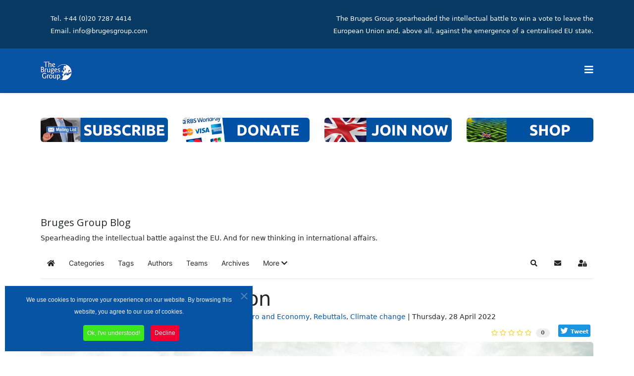

--- FILE ---
content_type: text/html; charset=utf-8
request_url: https://www.brugesgroup.com/blog/carlamatous-confusion
body_size: 29235
content:
<!DOCTYPE html>
<html xmlns="http://www.w3.org/1999/xhtml" xml:lang="en-gb" lang="en-gb" dir="ltr">
	<head>
		<meta http-equiv="X-UA-Compatible" content="IE=edge">
		<meta name="viewport" content="width=device-width, initial-scale=1">
		<meta charset="utf-8">
	<meta name="keywords" content="European Union,global warming,environment,transport,car,electric">
	<meta name="twitter:image" content="https://www.brugesgroup.com/images/easyblog_articles/1287/b2ap3_large_fantasy-gbde39f909_1920.jpg">
	<meta name="twitter:card" content="summary_large_image">
	<meta name="twitter:url" content="https://www.brugesgroup.com/blog/carlamatous-confusion">
	<meta name="twitter:title" content="Carlamatous Confusion">
	<meta name="twitter:description" content="As the dreaded 2030 deadline for the cessation of the manufacture and sale of all conventional petrol and diesel cars approaches, I have to wonder if our Prime Minister and other Government ...">
	<meta property="og:image" content="https://www.brugesgroup.com/images/easyblog_articles/1287/b2ap3_large_fantasy-gbde39f909_1920.jpg">
	<meta property="og:image:alt" content="fantasy-gbde39f909_1920">
	<meta property="og:image:width" content="1280">
	<meta property="og:image:height" content="763">
	<meta property="og:title" content="Carlamatous Confusion">
	<meta property="og:description" content="As the dreaded 2030 deadline for the cessation of the manufacture and sale of all conventional petrol and diesel cars approaches, I have to wonder if our Prime Minister and other Government Ministers really have a clue as to what they are doing and if they realise the calamitous confusion they have set in place for the average British person. As a ...">
	<meta property="og:type" content="article">
	<meta property="og:url" content="https://www.brugesgroup.com/blog/carlamatous-confusion">
	<meta property="og:site_name" content="Bruges Group">
	<meta name="description" content="As the dreaded 2030 deadline for the cessation of the manufacture and sale of all conventional petrol and diesel cars approaches, I have to wonder if our Prime Minister and other Government Ministers really have a clue as to what they are doing and i">
	<title>Carlamatous Confusion - Bruges Group Blog</title>
	<link href="https://www.brugesgroup.com/blog?view=rsd&tmpl=component" rel="EditURI" type="application/rsd+xml">
	<link href="https://www.brugesgroup.com/components/com_easyblog/wlwmanifest.xml" rel="wlwmanifest" type="application/wlwmanifest+xml">
	<link href="https://www.brugesgroup.com/blog/carlamatous-confusion" rel="canonical">
	<link href="/blog/carlamatous-confusion?format=amp" rel="amphtml">
	<link href="//www.brugesgroup.com/images/easyblog_articles/1287/b2ap3_large_fantasy-gbde39f909_1920.jpg" rel="preload" as="image">
	<link href="/images/favicon.png" rel="icon" type="image/vnd.microsoft.icon">
<link href="/media/com_jce/site/css/content.min.css?badb4208be409b1335b815dde676300e" rel="stylesheet">
	<link href="//fonts.googleapis.com/css?family=Noto+Sans:regular,italic,700,700italic&amp;amp;subset=latin" rel="stylesheet">
	<link href="//fonts.googleapis.com/css?family=Open+Sans:300,300italic,regular,italic,600,600italic,700,700italic,800,800italic&amp;amp;subset=latin" rel="stylesheet">
	
	
	
	
	
	
	
	<link href="https://www.brugesgroup.com/modules/mod_je_social/css/style.css" rel="stylesheet">
	<link href="/components/com_sppagebuilder/assets/css/font-awesome-5.min.css" rel="stylesheet">
	<link href="/components/com_sppagebuilder/assets/css/font-awesome-v4-shims.css" rel="stylesheet">
	<link href="/components/com_sppagebuilder/assets/css/animate.min.css" rel="stylesheet">
	<link href="/components/com_sppagebuilder/assets/css/sppagebuilder.css" rel="stylesheet">
	<link href="/components/com_sppagebuilder/assets/css/magnific-popup.css" rel="stylesheet">
	<link href="/media/foundry/css/foundry.min.css?8fa4dfb774b04a24b1ef56f51033d1cb=1" rel="stylesheet">
	<link href="/media/foundry/css/vendor/fontawesome/css/all.min.css?8fa4dfb774b04a24b1ef56f51033d1cb=1" rel="stylesheet">
	<link href="/components/com_easyblog/themes/helix/styles/style-6.0.10.min.css" rel="stylesheet">
	<link href="/modules/mod_stackideas_toolbar/assets/css/toolbar.min.css" rel="stylesheet">
	<link href="/media/foundry/css/utilities.min.css?8fa4dfb774b04a24b1ef56f51033d1cb=1" rel="stylesheet">
	
	<link href="/plugins/system/cookiespolicynotificationbar/assets/css/cpnb-style.min.css" rel="stylesheet" media="all">
	<style>#sp-top1 {
    text-align: right;
}</style>
	<style>body{font-family:Noto Sans, sans-serif; font-weight:normal; }</style>
	<style>h2{font-family:Open Sans, sans-serif; font-weight:600; }</style>
	<style>h3{font-family:Open Sans, sans-serif; font-weight:normal; }</style>
	<style>h4{font-family:Open Sans, sans-serif; font-weight:normal; }</style>
	<style>h5{font-family:Open Sans, sans-serif; font-weight:600; }</style>
	<style>h6{font-family:Open Sans, sans-serif; font-weight:600; }</style>
	<style>@media (min-width: 1400px) {
.container {
max-width: 1140px;
}
}</style>
	<style>#sp-top-bar{ background-color:#083a63;color:#ffffff;padding:0px; }</style>
	<style>#sp-top-bar a{color:#ffffff;}</style>
	<style>#sp-section-10{ background-color:#0152a1;color:#ffffff;padding:40px 40px 50px 40px; }</style>
	<style>#sp-section-10 a{color:#ffffff;}</style>
	<style>#sp-footer{ background-color:#f4f4f4;color:#333333;padding:20px 0 0 0; }</style>
	<style>#sp-footer a{color:#0152a1;}</style>
	<style>#sp-footer a:hover{color:#083a63;}</style>
	<style>
#je_socialicons .jeSocial a{ width:24px; height:24px; margin:0; padding:0; text-indent:-9999px; display:block}
#je_socialicons .jeSocial span { display: inline-block; padding:5px; -webkit-border-radius:6px;-moz-border-radius:6px;border-radius:6px;}
#je_socialicons .jeSocial span:hover {box-shadow: 0 1px 4px rgba(0,0,0,.3); -webkit-box-shadow: 0 1px 4px rgba(0,0,0,.3); -moz-box-shadow: 0 1px 4px rgba(0,0,0,.3); -o-box-shadow: 0 1px 4px rgba(0,0,0,.3);}
</style>
	<style>

/* BEGIN: Cookies Policy Notification Bar - J! system plugin (Powered by: Web357.com) */
.cpnb-outer { border-color: rgba(6, 84, 163, 1); }
.cpnb-outer.cpnb-div-position-top { border-bottom-width: 1px; }
.cpnb-outer.cpnb-div-position-bottom { border-top-width: 1px; }
.cpnb-outer.cpnb-div-position-top-left, .cpnb-outer.cpnb-div-position-top-right, .cpnb-outer.cpnb-div-position-bottom-left, .cpnb-outer.cpnb-div-position-bottom-right { border-width: 1px; }
.cpnb-message { color: #f1f1f3; }
.cpnb-message a { color: #ffffff }
.cpnb-button, .cpnb-button-ok, .cpnb-m-enableAllButton { -webkit-border-radius: 4px; -moz-border-radius: 4px; border-radius: 4px; font-size: 12px; color: #ffffff; background-color: rgba(63, 232, 28, 1); }
.cpnb-button:hover, .cpnb-button:focus, .cpnb-button-ok:hover, .cpnb-button-ok:focus, .cpnb-m-enableAllButton:hover, .cpnb-m-enableAllButton:focus { color: #ffffff; background-color: rgba(63, 232, 28, 1); }
.cpnb-button-decline, .cpnb-button-delete, .cpnb-button-decline-modal, .cpnb-m-DeclineAllButton { color: #ffffff; background-color: rgba(242, 0, 51, 1); }
.cpnb-button-decline:hover, .cpnb-button-decline:focus, .cpnb-button-delete:hover, .cpnb-button-delete:focus, .cpnb-button-decline-modal:hover, .cpnb-button-decline-modal:focus, .cpnb-m-DeclineAllButton:hover, .cpnb-m-DeclineAllButton:focus { color: #ffffff; background-color: rgba(242, 0, 51, 1); }
.cpnb-button-cancel, .cpnb-button-reload, .cpnb-button-cancel-modal { color: #ffffff; background-color: rgba(90, 90, 90, 1); }
.cpnb-button-cancel:hover, .cpnb-button-cancel:focus, .cpnb-button-reload:hover, .cpnb-button-reload:focus, .cpnb-button-cancel-modal:hover, .cpnb-button-cancel-modal:focus { color: #ffffff; background-color: rgba(54, 54, 54, 1); }
.cpnb-button-settings, .cpnb-button-settings-modal { color: #ffffff; background-color: rgba(90, 90, 90, 1); }
.cpnb-button-settings:hover, .cpnb-button-settings:focus, .cpnb-button-settings-modal:hover, .cpnb-button-settings-modal:focus { color: #ffffff; background-color: rgba(54, 54, 54, 1); }
.cpnb-button-more-default, .cpnb-button-more-modal { color: #ffffff; background-color: rgba(123, 138, 139, 1); }
.cpnb-button-more-default:hover, .cpnb-button-more-modal:hover, .cpnb-button-more-default:focus, .cpnb-button-more-modal:focus { color: #ffffff; background-color: rgba(105, 118, 119, 1); }
.cpnb-m-SaveChangesButton { color: #ffffff; background-color: rgba(133, 199, 136, 1); }
.cpnb-m-SaveChangesButton:hover, .cpnb-m-SaveChangesButton:focus { color: #ffffff; background-color: rgba(96, 153, 100, 1); }
@media only screen and (max-width: 600px) {
.cpnb-left-menu-toggle::after, .cpnb-left-menu-toggle-button {
content: "Categories";
}
}
/* END: Cookies Policy Notification Bar - J! system plugin (Powered by: Web357.com) */
</style>

	
	<script type="application/json" class="joomla-script-options new">{"fd.options":{"rootUrl":"https:\/\/www.brugesgroup.com","environment":"production","version":"1.1.17","token":"ceb4864bf8e8e0c555a8b13b24785ad2","scriptVersion":"8fa4dfb774b04a24b1ef56f51033d1cb=1","scriptVersioning":true,"isMobile":false},"system.paths":{"root":"","rootFull":"https:\/\/www.brugesgroup.com\/","base":"","baseFull":"https:\/\/www.brugesgroup.com\/"},"csrf.token":"ceb4864bf8e8e0c555a8b13b24785ad2"}</script>
	
	
	
	
	
	
	
	
	
	
	
	
	
	
	
	
	
	<!--googleoff: index-->

<!--googleon: index-->
	
	<style type="text/css">#eb .eb-header .eb-toolbar,#eb .eb-toolbar__search { background-color:#333333;}#eb .eb-header .eb-toolbar,#eb .eb-toolbar__item--search,#eb .eb-toolbar__search .o-select-group .form-control {border-color:#333333; }#eb .eb-toolbar__search-close-btn > a,#eb .eb-toolbar__search-close-btn > a:hover,#eb .eb-toolbar__search-close-btn > a:focus,#eb .eb-toolbar__search-close-btn > a:active,#eb .eb-header .eb-toolbar .eb-toolbar__search-input,#eb .eb-header .eb-toolbar .o-nav__item .eb-toolbar__link,#eb .eb-toolbar__search .o-select-group .form-control,#eb .eb-toolbar .btn-search-submit { color:#FFFFFF !important; }#eb .eb-toolbar__search .o-select-group__drop {color:#FFFFFF;}#eb .eb-toolbar__search .o-select-group,#eb .eb-header .eb-toolbar .o-nav__item.is-active .eb-toolbar__link,#eb .eb-header .eb-toolbar .o-nav__item .eb-toolbar__link:hover,#eb .eb-header .eb-toolbar .o-nav__item .eb-toolbar__link:focus,#eb .eb-header .eb-toolbar .o-nav__item .eb-toolbar__link:active { background-color:#5C5C5C; }#eb .eb-toolbar__link.has-composer,#eb .eb-toolbar .btn-search-submit {background-color:#428bca !important; }#eb .eb-reading-progress {background:#F5F5F5 !important;color:#57B4FC !important;}#eb .eb-reading-progress::-webkit-progress-bar {background:#F5F5F5 !important;}#eb .eb-reading-progress__container {background-color:#F5F5F5 !important;}#eb .eb-reading-progress::-moz-progress-bar {background:#57B4FC !important;}#eb .eb-reading-progress::-webkit-progress-value {background:#57B4FC !important;}#eb .eb-reading-progress__bar {background:#57B4FC !important;}</style>
	<!--googleoff: index-->

<!--googleon: index-->
			
<!-- BEGIN: Google Analytics -->

<!-- END: Google Analytics -->

<!-- BEGIN: Facebook -->

<!-- END: Facebook -->
<style class="jchoptimize-critical-css" id="4a09be21660f99acf837f3baf5cb057448892f122fc59cf30ae18caa58c4b23d">
:root{--bs-blue:#0d6efd;--bs-indigo:#6610f2;--bs-purple:#6f42c1;--bs-pink:#d63384;--bs-red:#dc3545;--bs-orange:#fd7e14;--bs-yellow:#ffc107;--bs-green:#198754;--bs-teal:#20c997;--bs-cyan:#0dcaf0;--bs-white:#fff;--bs-gray:#6c757d;--bs-gray-dark:#343a40;--bs-gray-100:#f8f9fa;--bs-gray-200:#e9ecef;--bs-gray-300:#dee2e6;--bs-gray-400:#ced4da;--bs-gray-500:#adb5bd;--bs-gray-600:#6c757d;--bs-gray-700:#495057;--bs-gray-800:#343a40;--bs-gray-900:#212529;--bs-primary:#0d6efd;--bs-secondary:#6c757d;--bs-success:#198754;--bs-info:#0dcaf0;--bs-warning:#ffc107;--bs-danger:#dc3545;--bs-light:#f8f9fa;--bs-dark:#212529;--bs-primary-rgb:13,110,253;--bs-secondary-rgb:108,117,125;--bs-success-rgb:25,135,84;--bs-info-rgb:13,202,240;--bs-warning-rgb:255,193,7;--bs-danger-rgb:220,53,69;--bs-light-rgb:248,249,250;--bs-dark-rgb:33,37,41;--bs-white-rgb:255,255,255;--bs-black-rgb:0,0,0;--bs-body-color-rgb:33,37,41;--bs-body-bg-rgb:255,255,255;--bs-font-sans-serif:system-ui,-apple-system,"Segoe UI",Roboto,"Helvetica Neue",Arial,"Noto Sans","Liberation Sans",sans-serif,"Apple Color Emoji","Segoe UI Emoji","Segoe UI Symbol","Noto Color Emoji";--bs-font-monospace:SFMono-Regular,Menlo,Monaco,Consolas,"Liberation Mono","Courier New",monospace;--bs-gradient:linear-gradient(180deg, rgba(255, 255, 255, 0.15), rgba(255, 255, 255, 0));--bs-body-font-family:var(--bs-font-sans-serif);--bs-body-font-size:1rem;--bs-body-font-weight:400;--bs-body-line-height:1.5;--bs-body-color:#212529;--bs-body-bg:#fff}*,::after,::before{box-sizing:border-box}@media (prefers-reduced-motion:no-preference) {:root{scroll-behavior:smooth}}body{margin:0;font-family:var(--bs-body-font-family);font-size:var(--bs-body-font-size);font-weight:var(--bs-body-font-weight);line-height:var(--bs-body-line-height);color:var(--bs-body-color);text-align:var(--bs-body-text-align);background-color:var(--bs-body-bg);-webkit-text-size-adjust:100%;-webkit-tap-highlight-color:transparent}.h1,.h2,.h3,.h4,.h5,.h6,h1,h2,h3,h4,h5,h6{margin-top:0;margin-bottom:.5rem;font-weight:500;line-height:1.2}.h2,h2{font-size:calc(1.325rem + .9vw)}@media (min-width:1200px) {.h2,h2{font-size:2rem}}ol,ul{padding-left:2rem}dl,ol,ul{margin-top:0;margin-bottom:1rem}a{color:#0d6efd;text-decoration:underline}img,svg{vertical-align:middle}label{display:inline-block}button{border-radius:0}button,input,optgroup,select,textarea{margin:0;font-family:inherit;font-size:inherit;line-height:inherit}button,select{text-transform:none}[type=button],[type=reset],[type=submit],button{-webkit-appearance:button}[type=button]:not(:disabled),[type=reset]:not(:disabled),[type=submit]:not(:disabled),button:not(:disabled){cursor:pointer}::-moz-focus-inner{padding:0;border-style:none}::-webkit-datetime-edit-day-field,::-webkit-datetime-edit-fields-wrapper,::-webkit-datetime-edit-hour-field,::-webkit-datetime-edit-minute,::-webkit-datetime-edit-month-field,::-webkit-datetime-edit-text,::-webkit-datetime-edit-year-field{padding:0}::-webkit-inner-spin-button{height:auto}::-webkit-search-decoration{-webkit-appearance:none}::-webkit-color-swatch-wrapper{padding:0}::-webkit-file-upload-button{font:inherit}::file-selector-button{font:inherit}::-webkit-file-upload-button{font:inherit;-webkit-appearance:button}.container,.container-fluid,.container-lg,.container-md,.container-sm,.container-xl,.container-xxl{width:100%;padding-right:var(--bs-gutter-x,.75rem);padding-left:var(--bs-gutter-x,.75rem);margin-right:auto;margin-left:auto}@media (min-width:576px) {.container,.container-sm{max-width:540px}}@media (min-width:768px) {.container,.container-md,.container-sm{max-width:720px}}@media (min-width:992px) {.container,.container-lg,.container-md,.container-sm{max-width:960px}}@media (min-width:1200px) {.container,.container-lg,.container-md,.container-sm,.container-xl{max-width:1140px}}@media (min-width:1400px) {.container,.container-lg,.container-md,.container-sm,.container-xl,.container-xxl{max-width:1320px}}.row{--bs-gutter-x:1.5rem;--bs-gutter-y:0;display:flex;flex-wrap:wrap;margin-top:calc(-1 * var(--bs-gutter-y));margin-right:calc(-.5 * var(--bs-gutter-x));margin-left:calc(-.5 * var(--bs-gutter-x))}.row>*{flex-shrink:0;width:100%;max-width:100%;padding-right:calc(var(--bs-gutter-x) * .5);padding-left:calc(var(--bs-gutter-x) * .5);margin-top:var(--bs-gutter-y)}.col-4{flex:0 0 auto;width:33.33333333%}.col-8{flex:0 0 auto;width:66.66666667%}.col-12{flex:0 0 auto;width:100%}@media (min-width:992px) {.col-lg-3{flex:0 0 auto;width:25%}.col-lg-9{flex:0 0 auto;width:75%}.col-lg-12{flex:0 0 auto;width:100%}}.form-check-input:active{filter:brightness(90%)}.form-range::-webkit-slider-thumb:active{background-color:#b6d4fe}.form-range::-moz-range-thumb:active{background-color:#b6d4fe}.btn-check:active+.btn-primary,.btn-check:checked+.btn-primary,.btn-primary.active,.btn-primary:active,.show>.btn-primary.dropdown-toggle{color:#fff;background-color:#0a58ca;border-color:#0a53be}.btn-check:active+.btn-primary:focus,.btn-check:checked+.btn-primary:focus,.btn-primary.active:focus,.btn-primary:active:focus,.show>.btn-primary.dropdown-toggle:focus{box-shadow:0 0 0 .25rem rgba(49,132,253,.5)}.btn-check:active+.btn-secondary,.btn-check:checked+.btn-secondary,.btn-secondary.active,.btn-secondary:active,.show>.btn-secondary.dropdown-toggle{color:#fff;background-color:#565e64;border-color:#51585e}.btn-check:active+.btn-secondary:focus,.btn-check:checked+.btn-secondary:focus,.btn-secondary.active:focus,.btn-secondary:active:focus,.show>.btn-secondary.dropdown-toggle:focus{box-shadow:0 0 0 .25rem rgba(130,138,145,.5)}.btn-check:active+.btn-success,.btn-check:checked+.btn-success,.btn-success.active,.btn-success:active,.show>.btn-success.dropdown-toggle{color:#fff;background-color:#146c43;border-color:#13653f}.btn-check:active+.btn-success:focus,.btn-check:checked+.btn-success:focus,.btn-success.active:focus,.btn-success:active:focus,.show>.btn-success.dropdown-toggle:focus{box-shadow:0 0 0 .25rem rgba(60,153,110,.5)}.btn-check:active+.btn-info,.btn-check:checked+.btn-info,.btn-info.active,.btn-info:active,.show>.btn-info.dropdown-toggle{color:#000;background-color:#3dd5f3;border-color:#25cff2}.btn-check:active+.btn-info:focus,.btn-check:checked+.btn-info:focus,.btn-info.active:focus,.btn-info:active:focus,.show>.btn-info.dropdown-toggle:focus{box-shadow:0 0 0 .25rem rgba(11,172,204,.5)}.btn-check:active+.btn-warning,.btn-check:checked+.btn-warning,.btn-warning.active,.btn-warning:active,.show>.btn-warning.dropdown-toggle{color:#000;background-color:#ffcd39;border-color:#ffc720}.btn-check:active+.btn-warning:focus,.btn-check:checked+.btn-warning:focus,.btn-warning.active:focus,.btn-warning:active:focus,.show>.btn-warning.dropdown-toggle:focus{box-shadow:0 0 0 .25rem rgba(217,164,6,.5)}.btn-check:active+.btn-danger,.btn-check:checked+.btn-danger,.btn-danger.active,.btn-danger:active,.show>.btn-danger.dropdown-toggle{color:#fff;background-color:#b02a37;border-color:#a52834}.btn-check:active+.btn-danger:focus,.btn-check:checked+.btn-danger:focus,.btn-danger.active:focus,.btn-danger:active:focus,.show>.btn-danger.dropdown-toggle:focus{box-shadow:0 0 0 .25rem rgba(225,83,97,.5)}.btn-check:active+.btn-light,.btn-check:checked+.btn-light,.btn-light.active,.btn-light:active,.show>.btn-light.dropdown-toggle{color:#000;background-color:#f9fafb;border-color:#f9fafb}.btn-check:active+.btn-light:focus,.btn-check:checked+.btn-light:focus,.btn-light.active:focus,.btn-light:active:focus,.show>.btn-light.dropdown-toggle:focus{box-shadow:0 0 0 .25rem rgba(211,212,213,.5)}.btn-check:active+.btn-dark,.btn-check:checked+.btn-dark,.btn-dark.active,.btn-dark:active,.show>.btn-dark.dropdown-toggle{color:#fff;background-color:#1a1e21;border-color:#191c1f}.btn-check:active+.btn-dark:focus,.btn-check:checked+.btn-dark:focus,.btn-dark.active:focus,.btn-dark:active:focus,.show>.btn-dark.dropdown-toggle:focus{box-shadow:0 0 0 .25rem rgba(66,70,73,.5)}.btn-check:active+.btn-outline-primary,.btn-check:checked+.btn-outline-primary,.btn-outline-primary.active,.btn-outline-primary.dropdown-toggle.show,.btn-outline-primary:active{color:#fff;background-color:#0d6efd;border-color:#0d6efd}.btn-check:active+.btn-outline-primary:focus,.btn-check:checked+.btn-outline-primary:focus,.btn-outline-primary.active:focus,.btn-outline-primary.dropdown-toggle.show:focus,.btn-outline-primary:active:focus{box-shadow:0 0 0 .25rem rgba(13,110,253,.5)}.btn-check:active+.btn-outline-secondary,.btn-check:checked+.btn-outline-secondary,.btn-outline-secondary.active,.btn-outline-secondary.dropdown-toggle.show,.btn-outline-secondary:active{color:#fff;background-color:#6c757d;border-color:#6c757d}.btn-check:active+.btn-outline-secondary:focus,.btn-check:checked+.btn-outline-secondary:focus,.btn-outline-secondary.active:focus,.btn-outline-secondary.dropdown-toggle.show:focus,.btn-outline-secondary:active:focus{box-shadow:0 0 0 .25rem rgba(108,117,125,.5)}.btn-check:active+.btn-outline-success,.btn-check:checked+.btn-outline-success,.btn-outline-success.active,.btn-outline-success.dropdown-toggle.show,.btn-outline-success:active{color:#fff;background-color:#198754;border-color:#198754}.btn-check:active+.btn-outline-success:focus,.btn-check:checked+.btn-outline-success:focus,.btn-outline-success.active:focus,.btn-outline-success.dropdown-toggle.show:focus,.btn-outline-success:active:focus{box-shadow:0 0 0 .25rem rgba(25,135,84,.5)}.btn-check:active+.btn-outline-info,.btn-check:checked+.btn-outline-info,.btn-outline-info.active,.btn-outline-info.dropdown-toggle.show,.btn-outline-info:active{color:#000;background-color:#0dcaf0;border-color:#0dcaf0}.btn-check:active+.btn-outline-info:focus,.btn-check:checked+.btn-outline-info:focus,.btn-outline-info.active:focus,.btn-outline-info.dropdown-toggle.show:focus,.btn-outline-info:active:focus{box-shadow:0 0 0 .25rem rgba(13,202,240,.5)}.btn-check:active+.btn-outline-warning,.btn-check:checked+.btn-outline-warning,.btn-outline-warning.active,.btn-outline-warning.dropdown-toggle.show,.btn-outline-warning:active{color:#000;background-color:#ffc107;border-color:#ffc107}.btn-check:active+.btn-outline-warning:focus,.btn-check:checked+.btn-outline-warning:focus,.btn-outline-warning.active:focus,.btn-outline-warning.dropdown-toggle.show:focus,.btn-outline-warning:active:focus{box-shadow:0 0 0 .25rem rgba(255,193,7,.5)}.btn-check:active+.btn-outline-danger,.btn-check:checked+.btn-outline-danger,.btn-outline-danger.active,.btn-outline-danger.dropdown-toggle.show,.btn-outline-danger:active{color:#fff;background-color:#dc3545;border-color:#dc3545}.btn-check:active+.btn-outline-danger:focus,.btn-check:checked+.btn-outline-danger:focus,.btn-outline-danger.active:focus,.btn-outline-danger.dropdown-toggle.show:focus,.btn-outline-danger:active:focus{box-shadow:0 0 0 .25rem rgba(220,53,69,.5)}.btn-check:active+.btn-outline-light,.btn-check:checked+.btn-outline-light,.btn-outline-light.active,.btn-outline-light.dropdown-toggle.show,.btn-outline-light:active{color:#000;background-color:#f8f9fa;border-color:#f8f9fa}.btn-check:active+.btn-outline-light:focus,.btn-check:checked+.btn-outline-light:focus,.btn-outline-light.active:focus,.btn-outline-light.dropdown-toggle.show:focus,.btn-outline-light:active:focus{box-shadow:0 0 0 .25rem rgba(248,249,250,.5)}.btn-check:active+.btn-outline-dark,.btn-check:checked+.btn-outline-dark,.btn-outline-dark.active,.btn-outline-dark.dropdown-toggle.show,.btn-outline-dark:active{color:#fff;background-color:#212529;border-color:#212529}.btn-check:active+.btn-outline-dark:focus,.btn-check:checked+.btn-outline-dark:focus,.btn-outline-dark.active:focus,.btn-outline-dark.dropdown-toggle.show:focus,.btn-outline-dark:active:focus{box-shadow:0 0 0 .25rem rgba(33,37,41,.5)}.dropdown-item.active,.dropdown-item:active{color:#fff;text-decoration:none;background-color:#0d6efd}.dropdown-menu-dark .dropdown-item.active,.dropdown-menu-dark .dropdown-item:active{color:#fff;background-color:#0d6efd}.btn-group-vertical>.btn-check:checked+.btn,.btn-group-vertical>.btn-check:focus+.btn,.btn-group-vertical>.btn.active,.btn-group-vertical>.btn:active,.btn-group-vertical>.btn:focus,.btn-group-vertical>.btn:hover,.btn-group>.btn-check:checked+.btn,.btn-group>.btn-check:focus+.btn,.btn-group>.btn.active,.btn-group>.btn:active,.btn-group>.btn:focus,.btn-group>.btn:hover{z-index:1}@media (min-width:576px) {.navbar-expand-sm .offcanvas-header{display:none}.navbar-expand-sm .offcanvas{position:inherit;bottom:0;z-index:1000;flex-grow:1;visibility:visible!important;background-color:transparent;border-right:0;border-left:0;transition:none;transform:none}.navbar-expand-sm .offcanvas-bottom,.navbar-expand-sm .offcanvas-top{height:auto;border-top:0;border-bottom:0}.navbar-expand-sm .offcanvas-body{display:flex;flex-grow:0;padding:0;overflow-y:visible}}@media (min-width:768px) {.navbar-expand-md .offcanvas-header{display:none}.navbar-expand-md .offcanvas{position:inherit;bottom:0;z-index:1000;flex-grow:1;visibility:visible!important;background-color:transparent;border-right:0;border-left:0;transition:none;transform:none}.navbar-expand-md .offcanvas-bottom,.navbar-expand-md .offcanvas-top{height:auto;border-top:0;border-bottom:0}.navbar-expand-md .offcanvas-body{display:flex;flex-grow:0;padding:0;overflow-y:visible}}@media (min-width:992px) {.navbar-expand-lg .offcanvas-header{display:none}.navbar-expand-lg .offcanvas{position:inherit;bottom:0;z-index:1000;flex-grow:1;visibility:visible!important;background-color:transparent;border-right:0;border-left:0;transition:none;transform:none}.navbar-expand-lg .offcanvas-bottom,.navbar-expand-lg .offcanvas-top{height:auto;border-top:0;border-bottom:0}.navbar-expand-lg .offcanvas-body{display:flex;flex-grow:0;padding:0;overflow-y:visible}}@media (min-width:1200px) {.navbar-expand-xl .offcanvas-header{display:none}.navbar-expand-xl .offcanvas{position:inherit;bottom:0;z-index:1000;flex-grow:1;visibility:visible!important;background-color:transparent;border-right:0;border-left:0;transition:none;transform:none}.navbar-expand-xl .offcanvas-bottom,.navbar-expand-xl .offcanvas-top{height:auto;border-top:0;border-bottom:0}.navbar-expand-xl .offcanvas-body{display:flex;flex-grow:0;padding:0;overflow-y:visible}}@media (min-width:1400px) {.navbar-expand-xxl .offcanvas-header{display:none}.navbar-expand-xxl .offcanvas{position:inherit;bottom:0;z-index:1000;flex-grow:1;visibility:visible!important;background-color:transparent;border-right:0;border-left:0;transition:none;transform:none}.navbar-expand-xxl .offcanvas-bottom,.navbar-expand-xxl .offcanvas-top{height:auto;border-top:0;border-bottom:0}.navbar-expand-xxl .offcanvas-body{display:flex;flex-grow:0;padding:0;overflow-y:visible}}.navbar-expand .offcanvas-header{display:none}.navbar-expand .offcanvas{position:inherit;bottom:0;z-index:1000;flex-grow:1;visibility:visible!important;background-color:transparent;border-right:0;border-left:0;transition:none;transform:none}.navbar-expand .offcanvas-bottom,.navbar-expand .offcanvas-top{height:auto;border-top:0;border-bottom:0}.navbar-expand .offcanvas-body{display:flex;flex-grow:0;padding:0;overflow-y:visible}.list-group-item-action:active{color:#212529;background-color:#e9ecef}.offcanvas{position:fixed;bottom:0;z-index:1045;display:flex;flex-direction:column;max-width:100%;visibility:hidden;background-color:#fff;background-clip:padding-box;outline:0;transition:transform .3s ease-in-out}@media (prefers-reduced-motion:reduce) {.offcanvas{transition:none}}.offcanvas-backdrop{position:fixed;top:0;left:0;z-index:1040;width:100vw;height:100vh;background-color:#000}.offcanvas-backdrop.fade{opacity:0}.offcanvas-backdrop.show{opacity:.5}.offcanvas-header{display:flex;align-items:center;justify-content:space-between;padding:1rem 1rem}.offcanvas-header .btn-close{padding:.5rem .5rem;margin-top:-.5rem;margin-right:-.5rem;margin-bottom:-.5rem}.offcanvas-title{margin-bottom:0;line-height:1.5}.offcanvas-body{flex-grow:1;padding:1rem 1rem;overflow-y:auto}.offcanvas-start{top:0;left:0;width:400px;border-right:1px solid rgba(0,0,0,.2);transform:translateX(-100%)}.offcanvas-end{top:0;right:0;width:400px;border-left:1px solid rgba(0,0,0,.2);transform:translateX(100%)}.offcanvas-top{top:0;right:0;left:0;height:30vh;max-height:100%;border-bottom:1px solid rgba(0,0,0,.2);transform:translateY(-100%)}.offcanvas-bottom{right:0;left:0;height:30vh;max-height:100%;border-top:1px solid rgba(0,0,0,.2);transform:translateY(100%)}.offcanvas.show{transform:none}.clearfix::after{display:block;clear:both;content:""}.d-block{display:block!important}.d-none{display:none!important}@media (min-width:992px) {.d-lg-block{display:block!important}.d-lg-none{display:none!important}}
</style>
	<style class="jchoptimize-critical-css" id="4a09be21660f99acf837f3baf5cb05744b5e159f979322a110da6e7bd661a591">
.fa,.fab,.fad,.fal,.far,.fas,.icon-joomla,[class*=" icon-"],[class^=icon-]{text-rendering:auto}.fa,.fab,.fad,.fal,.far,.fas,.icon-joomla,[class*=" icon-"],[class^=icon-]{-moz-osx-font-smoothing:grayscale;-webkit-font-smoothing:antialiased;display:inline-block;font-style:normal;font-variant:normal;line-height:1}.fa-bars:before{content:"\f0c9"}.fa-chevron-down:before{content:"\f078"}.fa-envelope:before{content:"\f0e0"}.fa-home:before{content:"\f015"}.fa-search:before{content:"\f002"}.fa-times:before{content:"\f00d"}.fa-user-lock:before{content:"\f502"}.sr-only{clip:rect(0,0,0,0);border:0;height:1px;margin:-1px;overflow:hidden;padding:0;position:absolute;width:1px}.sr-only-focusable:active,.sr-only-focusable:focus{clip:auto;height:auto;margin:0;overflow:visible;position:static;width:auto}:root {
	--fontAwesome--Version: "Font Awesome 5 Free";
}.fa,
.fas,
[class^="icon-"],
[class*=" icon-"] {
	font-family: "Font Awesome 5 Free";
	font-weight: 900;
}
</style>
	<style class="jchoptimize-critical-css" id="4a09be21660f99acf837f3baf5cb05744b1f95b8de8736a54078de9237b6c43b">
#offcanvas-toggler {
  float: right;
  line-height: 87px;
  margin-left: 15px;
  font-size: 20px;
}#offcanvas-toggler > i {
  -webkit-transition: color 400ms, background-color 400ms;
  -o-transition: color 400ms, background-color 400ms;
  transition: color 400ms, background-color 400ms;
}#offcanvas-toggler > i:hover {
  color: #fff;
}.off-canvas-menu-init {
  overflow-x: hidden;
  position: relative;
}.offcanvas .offcanvas-overlay {
  visibility: visible;
  opacity: 1;
}.offcanvas-overlay {
  background: rgba(0,0,0,0.2);
  bottom: 0;
  left: 0;
  opacity: 0;
  position: absolute;
  right: 0;
  top: 0;
  z-index: 9999;
  visibility: hidden;
  -webkit-transition: 0.5s;
  transition: 0.5s;
}.body-wrapper {
  position: relative;
  transition: 0.5s;
  right: 0;
  visibility: visible;
  backface-visibility: hidden;
}.close-offcanvas {
  position: absolute;
  top: 15px;
  right: 15px;
  z-index: 1;
  border-radius: 100%;
  width: 25px;
  height: 25px;
  line-height: 0.5;
  text-align: center;
  font-size: 16px;
  border: 1px solid #fff;
  color: #fff;
  padding-top: 3px;
}.close-offcanvas:hover {
  color: inherit;
}.offcanvas-menu {
  width: 320px;
  height: 100%;
  background-color: rgba(0,0,0,0.7);
  color: #fff;
  position: fixed;
  top: 0;
  right: 0;
  transform: translateX(320px);
  visibility: hidden;
  overflow: inherit;
  transition: 0.5s;
  z-index: 10000;
}.offcanvas-menu .offcanvas-inner > .alert {
  margin: 20px;
}.offcanvas-menu .offcanvas-inner .sp-module {
  margin: 0;
  padding: 30px;
}.offcanvas-menu .offcanvas-inner .sp-module:not(:last-child) {
  margin-bottom: 20px;
  border-bottom: 1px solid rgba(0,0,0,0.08);
}.offcanvas-menu .offcanvas-inner .sp-module:after {
  display: none;
}.offcanvas-menu .offcanvas-inner .sp-module:last-child {
  border-bottom: none;
  margin-bottom: 0;
}.offcanvas-menu .offcanvas-inner .sp-module.off-canvas-menu {
  padding: 0;
}.offcanvas-menu .offcanvas-inner .sp-module .sp-module-title {
  font-size: 16px;
  line-height: 1;
  text-transform: uppercase;
}.offcanvas-menu .offcanvas-inner .sp-module ul.nav {
  display: block;
  margin: 0 -30px;
}.offcanvas-menu .offcanvas-inner .sp-module ul > li {
  border: 0;
  position: relative;
  border-bottom: 1px solid rgba(0,0,0,0.1);
  overflow: hidden;
}.offcanvas-menu .offcanvas-inner .sp-module ul > li a {
  -webkit-transition: 300ms;
  -o-transition: 300ms;
  transition: 300ms;
  padding: 10px 20px;
  font-size: 14px;
  text-transform: uppercase;
  color: #fff;
  font-weight: 500;
  line-height: 28px;
}.offcanvas-menu .offcanvas-inner .sp-module ul > li:hover a,
.offcanvas-menu .offcanvas-inner .sp-module ul > li:focus a {
  background: rgba(0,0,0,0.15);
}.offcanvas-menu .offcanvas-inner .sp-module ul > li a:hover,
.offcanvas-menu .offcanvas-inner .sp-module ul > li a:focus {
  background: rgba(0,0,0,0.15);
}.offcanvas-menu .offcanvas-inner .sp-module ul > li ul > li.active > a,
.offcanvas-menu .offcanvas-inner .sp-module ul > li ul > li:hover > a,
.offcanvas-menu .offcanvas-inner .sp-module ul > li ul > li:focus > a {
  background: rgba(0,0,0,0.15) !important;
}.offcanvas-menu .offcanvas-inner .sp-module ul > li ul > li > a:hover,
.offcanvas-menu .offcanvas-inner .sp-module ul > li ul > li > a:focus {
  background: rgba(0,0,0,0.15) !important;
}.offcanvas-menu .offcanvas-inner .sp-module ul > li .offcanvas-menu-toggler {
  display: inline-block;
  position: absolute;
  top: 0;
  right: 0;
  padding: 13px 20px;
  cursor: pointer;
}.offcanvas-menu .offcanvas-inner .sp-module ul > li .offcanvas-menu-toggler .open-icon {
  display: none;
}.offcanvas-menu .offcanvas-inner .sp-module ul > li .offcanvas-menu-toggler .close-icon {
  display: inline;
}.offcanvas-menu .offcanvas-inner .sp-module ul > li .offcanvas-menu-toggler.collapsed .open-icon {
  display: inline;
}.offcanvas-menu .offcanvas-inner .sp-module ul > li .offcanvas-menu-toggler.collapsed .close-icon {
  display: none;
}.offcanvas-menu .offcanvas-inner .sp-module ul > li > a:after {
  display: none;
}.offcanvas-menu .offcanvas-inner .sp-module ul > li ul {
  background: rgba(0,0,0,0.02);
}.offcanvas-menu .offcanvas-inner .sp-module ul > li ul > li > a {
  padding-left: 30px;
}.offcanvas-menu .offcanvas-inner .search {
  margin-top: 25px;
}.offcanvas-menu .offcanvas-inner .search input {
  width: 100%;
  background: transparent;
  border-color: #5f5f5f;
  color: #fff;
}.offcanvas {
  width: 100%;
  height: 100%;
  position: relative;
  -webkit-transition: 0.5s;
  -o-transition: 0.5s;
  transition: 0.5s;
}.offcanvas .body-wrapper {
  right: 0;
  transform: translateX(-320px);
}.offcanvas .body-wrapper:after {
  width: 100%;
  height: 100%;
  right: 0;
}.offcanvas .offcanvas-menu {
  visibility: visible;
  z-index: 9999;
  right: 0;
  transform: translateX(0);
}.offcanvas .offcanvas-menu ul.nav-child li {
  padding-left: 10px;
}.slide-top-menu .offcanvas-menu {
  -webkit-transform: translateX(0);
  transform: translateX(0);
}.slide-top-menu .offcanvas-overlay {
  visibility: visible;
  opacity: 1;
}.slide-top-menu .offcanvas-menu {
  right: 0;
  background-color: #000000;
  visibility: visible;
}.full-screen .offcanvas-menu {
  right: -100%;
  width: 100%;
  transform: translateX(0);
  background-color: rgba(0,0,0,0.9);
  transition: all 600ms ease;
}.full-screen .offcanvas-menu .offcanvas-inner {
  margin: 0 auto;
  text-align: center;
}.full-screen .offcanvas-menu .offcanvas-inner .sp-module {
  margin-bottom: 0;
  margin-top: 80px;
  padding-bottom: 0;
}.full-screen .offcanvas-menu .offcanvas-inner .sp-module ul {
  background: transparent;
  height: auto;
}.full-screen .offcanvas-menu .offcanvas-inner .sp-module ul li {
  overflow: inherit;
}.full-screen .offcanvas-menu .offcanvas-inner .sp-module ul li a {
  color: #fff;
  display: inline-block;
  font-size: 28px;
  padding: 20px;
}.full-screen .offcanvas-menu .offcanvas-inner .sp-module ul li a:before {
  display: none;
}.full-screen .offcanvas-menu .offcanvas-inner .sp-module ul li a:hover,
.full-screen .offcanvas-menu .offcanvas-inner .sp-module ul li a:focus {
  background: transparent;
}.full-screen .offcanvas-menu .offcanvas-inner .sp-module ul li .offcanvas-menu-toggler {
  left: auto;
  right: auto;
  font-size: 28px;
  padding: 20px 10px;
}.full-screen .offcanvas-menu .offcanvas-inner .sp-module ul li ul li {
  display: block;
  padding: 0 20px;
}.full-screen .offcanvas-menu .offcanvas-inner .sp-module ul li ul li a {
  font-size: 16px;
  padding: 5px 20px;
}.full-screen .offcanvas-menu .offcanvas-inner .sp-module ul li ul li .offcanvas-menu-toggler {
  padding: 6px 10px;
}.full-screen .offcanvas-menu .offcanvas-inner .sp-module ul li:hover a,
.full-screen .offcanvas-menu .offcanvas-inner .sp-module ul li:focus a {
  background: transparent;
}.full-screen .offcanvas-menu .offcanvas-inner .sp-module ul.nav.menu {
  padding-bottom: 75px;
}.full-screen .offcanvas-menu .offcanvas-inner .sp-module .search {
  max-width: 300px;
  margin: 25px auto 0;
}.full-screen .offcanvas-menu .offcanvas-inner .sp-module .sp-module-title {
  font-size: 28px;
}.full-screen .offcanvas-menu .close-offcanvas {
  font-size: 20px;
  height: 35px;
  line-height: 1;
  right: 30px;
  top: 25px;
  width: 35px;
  padding-top: 6px;
}.full-screen-off-canvas.ltr .offcanvas-menu {
  visibility: visible;
  z-index: 9999;
  width: 100%;
  right: 0;
}.full-screen-ftop .offcanvas-menu {
  right: 0;
  width: 100%;
  opacity: 0;
  -webkit-transform: translateX(0);
  transform: translateX(0);
  background-color: rgba(0,0,0,0.9);
  transition: all 500ms ease;
}.full-screen-ftop .offcanvas-menu .offcanvas-inner {
  margin: 0 auto;
  text-align: center;
}.full-screen-ftop .offcanvas-menu .offcanvas-inner .sp-module {
  margin-bottom: 0;
  margin-top: 80px;
  padding-bottom: 0;
}.full-screen-ftop .offcanvas-menu .offcanvas-inner .sp-module ul {
  background: transparent;
  height: auto;
}.full-screen-ftop .offcanvas-menu .offcanvas-inner .sp-module ul > li {
  opacity: 0;
  -webkit-transform: translate3d(0px,-80px,0px);
  transform: translate3d(0px,-80px,0px);
  -webkit-transition: transform 0.5s ease 0s, opacity 0.5s ease 0s;
  transition: transform 0.5s ease 0s, opacity 0.5s ease 0s;
}.full-screen-ftop .offcanvas-menu .offcanvas-inner .sp-module ul li {
  overflow: inherit;
}.full-screen-ftop .offcanvas-menu .offcanvas-inner .sp-module ul li a {
  color: #fff;
  display: inline-block;
  font-size: 28px;
  padding: 20px;
}.full-screen-ftop .offcanvas-menu .offcanvas-inner .sp-module ul li a:before {
  display: none;
}.full-screen-ftop .offcanvas-menu .offcanvas-inner .sp-module ul li a:hover,
.full-screen-ftop .offcanvas-menu .offcanvas-inner .sp-module ul li a:focus {
  background: transparent;
}.full-screen-ftop .offcanvas-menu .offcanvas-inner .sp-module ul li .offcanvas-menu-toggler {
  left: auto;
  right: auto;
  font-size: 28px;
  padding: 20px 10px;
}.full-screen-ftop .offcanvas-menu .offcanvas-inner .sp-module ul li ul li {
  display: block;
  padding: 0 20px;
}.full-screen-ftop .offcanvas-menu .offcanvas-inner .sp-module ul li ul li a {
  font-size: 16px;
  padding: 5px 20px;
}.full-screen-ftop .offcanvas-menu .offcanvas-inner .sp-module ul li ul li .offcanvas-menu-toggler {
  padding: 6px 10px;
}.full-screen-ftop .offcanvas-menu .offcanvas-inner .sp-module ul li:hover a,
.full-screen-ftop .offcanvas-menu .offcanvas-inner .sp-module ul li:focus a {
  background: transparent;
}.full-screen-ftop .offcanvas-menu .offcanvas-inner .sp-module ul.nav.menu {
  padding-bottom: 75px;
}.full-screen-ftop .offcanvas-menu .offcanvas-inner .sp-module .search {
  max-width: 300px;
  margin: 25px auto 0;
}.full-screen-ftop .offcanvas-menu .offcanvas-inner .sp-module .sp-module-title {
  font-size: 28px;
}.full-screen-ftop .offcanvas-menu .close-offcanvas {
  font-size: 20px;
  height: 35px;
  line-height: 1;
  right: 30px;
  top: 25px;
  width: 35px;
  padding-top: 6px;
}.full-screen-off-canvas-ftop.ltr .offcanvas-menu {
  visibility: visible;
  z-index: 9999;
  width: 100%;
  right: 0;
  opacity: 1;
}.full-screen-off-canvas-ftop.ltr .offcanvas-menu .sp-module {
  margin-top: 80px;
}.full-screen-off-canvas-ftop.ltr .offcanvas-menu .sp-module ul {
  background: transparent;
  height: auto;
}.full-screen-off-canvas-ftop.ltr .offcanvas-menu .sp-module ul > li {
  opacity: 1;
  -webkit-transform: translate3d(0px,0px,0px);
  transform: translate3d(0px,0px,0px);
}.new-look .offcanvas-menu {
  background-color: #2b2f3b;
}.new-look .offcanvas-menu .sp-module ul > li > a {
  padding-left: 28px;
}.new-look .offcanvas-menu .sp-module ul > li > a:before {
  display: none;
}.new-look .offcanvas-menu .sp-module ul > li:hover a,
.new-look .offcanvas-menu .sp-module ul > li:focus a,
.new-look .offcanvas-menu .sp-module ul > li.active a {
  background: #22b8f0;
}.new-look .offcanvas-menu .sp-module ul > li ul li a {
  background-color: #2b2f3b !important;
}.new-look .offcanvas-menu .sp-module ul > li ul li a:hover,
.new-look .offcanvas-menu .sp-module ul > li ul li a:focus {
  color: #22b8f0;
}.new-look .offcanvas-menu .sp-module ul > li .offcanvas-menu-toggler {
  top: 6px;
  padding: 18px 25px;
}.new-look .offcanvas-menu .sp-module ul > li .offcanvas-menu-toggler i {
  display: none !important;
}.new-look .offcanvas-menu .sp-module ul > li .offcanvas-menu-toggler:before {
  background: #fff none repeat scroll 0 0;
  content: "";
  height: 8px;
  left: auto;
  position: absolute;
  right: 25px;
  top: 14px;
  width: 2px;
  -webkit-transform: rotate(-45deg);
  transform: rotate(-45deg);
}.new-look .offcanvas-menu .sp-module ul > li .offcanvas-menu-toggler:after {
  background: #fff none repeat scroll 0 0;
  content: "";
  height: 2px;
  left: auto;
  position: absolute;
  right: 22px;
  top: 17px;
  width: 8px;
  -webkit-transform: rotate(-45deg);
  transform: rotate(-45deg);
}.new-look .offcanvas-menu .sp-module ul > li .offcanvas-menu-toggler.collapsed:before {
  -webkit-transform: rotate(0deg);
  transform: rotate(0deg);
}.new-look .offcanvas-menu .sp-module ul > li .offcanvas-menu-toggler.collapsed:after {
  -webkit-transform: rotate(0deg);
  transform: rotate(0deg);
}.new-look-off-canvas .offcanvas-overlay {
  visibility: visible;
  opacity: 1;
}.new-look-off-canvas.ltr .offcanvas-menu {
  visibility: visible;
  right: 0;
  -webkit-transform: translateX(0);
  transform: translateX(0);
}@-moz-document url-prefix() {.offcanvas-menu {
    right: -320px;
    transform: translateX(0px);
  }}a {
  -webkit-transition: color 400ms, background-color 400ms;
  transition: color 400ms, background-color 400ms;
}body {
  font-size: 14px;
  line-height: 24px;
  -webkit-transition: all 400ms ease;
  transition: all 400ms ease;
  background-color: #ffffff;
}a,
a:hover,
a:focus,
a:active {
  text-decoration: none;
}label {
  font-weight: normal;
}img {
  display: block;
  max-width: 100%;
  height: auto;
}select,
textarea,
input[type="text"],
input[type="password"],
input[type="datetime"],
input[type="datetime-local"],
input[type="date"],
input[type="month"],
input[type="time"],
input[type="week"],
input[type="number"],
input[type="email"],
input[type="url"],
input[type="search"],
input[type="tel"],
input[type="color"],
.uneditable-input {
  display: block;
  height: 34px;
  padding: 6px 12px;
  font-size: 14px;
  line-height: 1.428571429;
  color: #555555;
  background-color: #fff;
  background-image: none;
  border: 1px solid #ccc;
  border-radius: 4px;
  -webkit-box-shadow: inset 0 1px 1px rgba(0,0,0,0.075);
  box-shadow: inset 0 1px 1px rgba(0,0,0,0.075);
  -webkit-transition: border-color ease-in-out .15s, box-shadow ease-in-out .15s;
  -o-transition: border-color ease-in-out .15s, box-shadow ease-in-out .15s;
  transition: border-color ease-in-out .15s, box-shadow ease-in-out .15s;
  width: 100%;
  height: 38px;
}select::-moz-placeholder,
textarea::-moz-placeholder,
input[type="text"]::-moz-placeholder,
input[type="password"]::-moz-placeholder,
input[type="datetime"]::-moz-placeholder,
input[type="datetime-local"]::-moz-placeholder,
input[type="date"]::-moz-placeholder,
input[type="month"]::-moz-placeholder,
input[type="time"]::-moz-placeholder,
input[type="week"]::-moz-placeholder,
input[type="number"]::-moz-placeholder,
input[type="email"]::-moz-placeholder,
input[type="url"]::-moz-placeholder,
input[type="search"]::-moz-placeholder,
input[type="tel"]::-moz-placeholder,
input[type="color"]::-moz-placeholder,
.uneditable-input::-moz-placeholder {
  color: #999;
  opacity: 1;
}select:-ms-input-placeholder,
textarea:-ms-input-placeholder,
input[type="text"]:-ms-input-placeholder,
input[type="password"]:-ms-input-placeholder,
input[type="datetime"]:-ms-input-placeholder,
input[type="datetime-local"]:-ms-input-placeholder,
input[type="date"]:-ms-input-placeholder,
input[type="month"]:-ms-input-placeholder,
input[type="time"]:-ms-input-placeholder,
input[type="week"]:-ms-input-placeholder,
input[type="number"]:-ms-input-placeholder,
input[type="email"]:-ms-input-placeholder,
input[type="url"]:-ms-input-placeholder,
input[type="search"]:-ms-input-placeholder,
input[type="tel"]:-ms-input-placeholder,
input[type="color"]:-ms-input-placeholder,
.uneditable-input:-ms-input-placeholder {
  color: #999;
}select::-webkit-input-placeholder,
textarea::-webkit-input-placeholder,
input[type="text"]::-webkit-input-placeholder,
input[type="password"]::-webkit-input-placeholder,
input[type="datetime"]::-webkit-input-placeholder,
input[type="datetime-local"]::-webkit-input-placeholder,
input[type="date"]::-webkit-input-placeholder,
input[type="month"]::-webkit-input-placeholder,
input[type="time"]::-webkit-input-placeholder,
input[type="week"]::-webkit-input-placeholder,
input[type="number"]::-webkit-input-placeholder,
input[type="email"]::-webkit-input-placeholder,
input[type="url"]::-webkit-input-placeholder,
input[type="search"]::-webkit-input-placeholder,
input[type="tel"]::-webkit-input-placeholder,
input[type="color"]::-webkit-input-placeholder,
.uneditable-input::-webkit-input-placeholder {
  color: #999;
}#sp-top-bar {
  padding: 8px 0;
}#sp-top-bar .sp-module {
  display: inline-block;
  margin: 0 0 0 20px;
}#sp-header {
  background: #ffffff none repeat scroll 0 0;
  box-shadow: 0 3px 3px rgba(0,0,0,0.05);
  height: 90px;
  left: 0;
  position: relative;
  top: 0;
  width: 100%;
  z-index: 99;
}#sp-header .logo {
  display: inline-block;
  height: 90px;
  display: table;
  -webkit-transition: all 400ms ease;
  transition: all 400ms ease;
  margin: 0;
}#sp-header .logo a {
  font-size: 24px;
  line-height: 1;
  margin: 0;
  padding: 0;
  display: table-cell;
  vertical-align: middle;
}#sp-title {
  min-height: 0;
}.body-innerwrapper {
  overflow-x: hidden;
}#sp-main-body {
  padding: 100px 0;
}.sp-module {
  margin-top: 50px;
}.sp-module:first-child {
  margin-top: 0;
}
</style>
	<style class="jchoptimize-critical-css" id="4a09be21660f99acf837f3baf5cb0574144e8d1b6b9e970826d24695d4c94e09">
a {
  color: #22b8f0;
}#offcanvas-toggler > i {
  color: #000000;
}#offcanvas-toggler > i:hover {
  color: #22b8f0;
}
</style>
	<style class="jchoptimize-critical-css" id="4a09be21660f99acf837f3baf5cb0574d216988adcee83cd2462d13ce9c2d27b">
#sp-header {
    background: #0654a3;
    box-shadow: 0 3px 3px rgba(0,0,0,0.05);
    height: 90px;
    left: 0;
    position: relative;
    top: 0;
    width: 100%;
    z-index: 99;
}#offcanvas-toggler >i {
    color: #fff;
}#offcanvas-toggler >i:Hover {
    color: #083a63;
}.offcanvas-menu {
    width: 320px;
    height: 100%;
    background-color: #083a63;
    color: #fff;
    position: fixed;
    top: 0;
    right: 0;
    -webkit-transform: translateX(320px);
    transform: translateX(320px);
    visibility: hidden;
    overflow: inherit;
    -webkit-transition: .5s;
    transition: .5s;
    z-index: 10000;
}a {
    color: #0654a3;
}a:Hover {
    color: #083a63;
}img {
    display: block;
    max-width: 100%;
    height: auto;
	border-radius: 6px;
}
</style>
	<style class="jchoptimize-critical-css" id="4a09be21660f99acf837f3baf5cb057437cb4c9c4d96de9d9d022d4cdfb811d1">
@font-face {src: url("https://www.brugesgroup.com/templates/shaper_helix3/fonts/fa-regular-400.eot"); src: url("https://www.brugesgroup.com/templates/shaper_helix3/fonts/fa-regular-400.eot#iefix") format("embedded-opentype"),
		url("https://www.brugesgroup.com/templates/shaper_helix3/fonts/fa-regular-400.woff2") format("woff2"), url("https://www.brugesgroup.com/templates/shaper_helix3/fonts/fa-regular-400.woff") format("woff"),
		url("https://www.brugesgroup.com/templates/shaper_helix3/fonts/fa-regular-400.ttf") format("truetype"),
		url("https://www.brugesgroup.com/templates/shaper_helix3/fonts/fa-regular-400.svg#fontawesome") format("svg"); font-family: "Font Awesome 5 Free"; font-style: normal; font-weight: 400; font-display: swap}@font-face {src: url("https://www.brugesgroup.com/templates/shaper_helix3/fonts/fa-solid-900.eot"); src: url("https://www.brugesgroup.com/templates/shaper_helix3/fonts/fa-solid-900.eot#iefix") format("embedded-opentype"),
		url("https://www.brugesgroup.com/templates/shaper_helix3/fonts/fa-solid-900.woff2") format("woff2"), url("https://www.brugesgroup.com/templates/shaper_helix3/fonts/fa-solid-900.woff") format("woff"),
		url("https://www.brugesgroup.com/templates/shaper_helix3/fonts/fa-solid-900.ttf") format("truetype"), url("https://www.brugesgroup.com/templates/shaper_helix3/fonts/fa-solid-900.svg#fontawesome") format("svg"); font-family: "Font Awesome 5 Free"; font-style: normal; font-weight: 900; font-display: swap}@keyframes width {
  10% {
    width: 10%;
  }
  20% {
    width: 20%;
  }
  30% {
    width: 30%;
  }
  40% {
    width: 40%;
  }
  50% {
    width: 50%;
  }
  60% {
    width: 60%;
  }
  70% {
    width: 70%;
  }
  80% {
    width: 80%;
  }
  90% {
    width: 90%;
  }
  100% {
    width: 100%;
  }
}
</style>
		<script src="/media/com_jchoptimize/cache/js/1b0c5c206ca11a007e78b436273b170baacd92507ae1ef2c38690f7c756b6f53.js"></script>
	<script src="/media/legacy/js/jquery-noconflict.min.js?647005fc12b79b3ca2bb30c059899d5994e3e34d" data-jch="js0"></script>
<script src="/media/com_jchoptimize/cache/js/1b0c5c206ca11a007e78b436273b170b2fb5d242dd910dcaae26d9902d0bff13.js"></script>
	<script src="/media/foundry/scripts/core.min.js?8fa4dfb774b04a24b1ef56f51033d1cb=1" data-jch="js1"></script>
<script src="https://www.brugesgroup.com/modules/mod_stackideas_toolbar/assets/scripts/module.min.js"></script>
<script src="/media/com_jchoptimize/cache/js/1b0c5c206ca11a007e78b436273b170b8c4ab45904cebbbdf45a51e39e09c55d.js"></script>
	<script src="/media/com_jchoptimize/cache/js/1b0c5c206ca11a007e78b436273b170bf592dd345e6d681359f6b9805344f912.js"></script>
	<script src="/media/com_jchoptimize/cache/js/1b0c5c206ca11a007e78b436273b170bee70e8890a4f6a9c48f6312716ed0024.js"></script>
	<script src="/media/com_jchoptimize/cache/js/1b0c5c206ca11a007e78b436273b170bb6b0757c004c8d180a5320417a4a49f5.js"></script>
	<script src="/components/com_sppagebuilder/assets/js/jquery.parallax.js?efcb014a6f41a6d880968ea58653b58d" data-jch="js5"></script>
<script src="/components/com_sppagebuilder/assets/js/jquery.magnific-popup.min.js"></script>
<script src="/plugins/system/cookiespolicynotificationbar/assets/js/cookies-policy-notification-bar.min.js"></script>
<script>
var sp_preloader = '0';
</script>
<script>
var sp_gotop = '0';
</script>
<script>
var sp_offanimation = 'default';
</script>
<script>

// BEGIN: Cookies Policy Notification Bar - J! system plugin (Powered by: Web357.com)
var cpnb_config = {"w357_joomla_caching":0,"w357_position":"bottom-left","w357_show_close_x_icon":"1","w357_hide_after_time":"yes","w357_duration":"60","w357_animate_duration":"1000","w357_limit":"0","w357_message":"We use cookies to improve your experience on our website. By browsing this website, you agree to our use of cookies.","w357_display_ok_btn":"1","w357_buttonText":"Ok, I\u0027ve understood!","w357_display_decline_btn":"1","w357_buttonDeclineText":"Decline","w357_display_cancel_btn":"0","w357_buttonCancelText":"Cancel","w357_display_settings_btn":0,"w357_buttonSettingsText":"Settings","w357_buttonMoreText":"More Info","w357_buttonMoreLink":"","w357_display_more_info_btn":"0","w357_fontColor":"#f1f1f3","w357_linkColor":"#ffffff","w357_fontSize":"12px","w357_backgroundColor":"rgba(6, 84, 163, 1)","w357_borderWidth":"1","w357_body_cover":"1","w357_overlay_state":"0","w357_overlay_color":"rgba(10, 10, 10, 0.3)","w357_height":"auto","w357_cookie_name":"cookiesDirective","w357_link_target":"_self","w357_popup_width":"800","w357_popup_height":"600","w357_customText":"\u003Ch1\u003ECookies Policy\u003C\/h1\u003E\r\n\u003Chr \/\u003E\r\n\u003Ch3\u003EGeneral Use\u003C\/h3\u003E\r\n\u003Cp\u003EWe use cookies, tracking pixels and related technologies on our website. Cookies are small data files that are served by our platform and stored on your device. Our site uses cookies dropped by us or third parties for a variety of purposes including to operate and personalize the website. Also, cookies may also be used to track how you use the site to target ads to you on other websites.\u003C\/p\u003E\r\n\u003Ch3\u003EThird Parties\u003C\/h3\u003E\r\n\u003Cp\u003EOur website employs the use the various third-party services. Through the use of our website, these services may place anonymous cookies on the Visitor\u0027s browser and may send their own cookies to the Visitor\u0027s cookie file. Some of these services include but are not limited to: Google, Facebook, Twitter, Adroll, MailChimp, Sucuri, Intercom and other social networks, advertising agencies, security firewalls, analytics companies and service providers. These services may also collect and use anonymous identifiers such as IP Address, HTTP Referrer, Unique Device Identifier and other non-personally identifiable information and server logs.\u003C\/p\u003E\r\n\u003Chr \/\u003E","w357_more_info_btn_type":"custom_text","w357_blockCookies":"1","w357_autoAcceptAfterScrolling":"0","w357_numOfScrolledPixelsBeforeAutoAccept":"300","w357_reloadPageAfterAccept":"0","w357_enableConfirmationAlerts":"1","w357_enableConfirmationAlertsForAcceptBtn":0,"w357_enableConfirmationAlertsForDeclineBtn":1,"w357_enableConfirmationAlertsForDeleteBtn":1,"w357_confirm_allow_msg":"Performing this action will enable all cookies set by this website. Are you sure that you want to enable all cookies on this website?","w357_confirm_delete_msg":"Performing this action will remove all cookies set by this website. Are you sure that you want to disable and delete all cookies from your browser?","w357_show_in_iframes":"0","w357_shortcode_is_enabled_on_this_page":0,"w357_base_url":"https:\/\/www.brugesgroup.com\/","w357_base_ajax_url":"https:\/\/www.brugesgroup.com\/","w357_current_url":"https:\/\/www.brugesgroup.com\/blog\/carlamatous-confusion","w357_always_display":"0","w357_show_notification_bar":true,"w357_expiration_cookieSettings":"365","w357_expiration_cookieAccept":"365","w357_expiration_cookieDecline":"180","w357_expiration_cookieCancel":"3","w357_accept_button_class_notification_bar":"cpnb-accept-btn","w357_decline_button_class_notification_bar":"cpnb-decline-btn","w357_cancel_button_class_notification_bar":"cpnb-cancel-btn","w357_settings_button_class_notification_bar":"cpnb-settings-btn","w357_moreinfo_button_class_notification_bar":"cpnb-moreinfo-btn","w357_accept_button_class_notification_bar_modal_window":"cpnb-accept-btn-m","w357_decline_button_class_notification_bar_modal_window":"cpnb-decline-btn-m","w357_save_button_class_notification_bar_modal_window":"cpnb-save-btn-m","w357_buttons_ordering":"[\u0022ok\u0022,\u0022decline\u0022,\u0022cancel\u0022,\u0022settings\u0022,\u0022moreinfo\u0022]"};
// END: Cookies Policy Notification Bar - J! system plugin (Powered by: Web357.com)
</script>
<script>

// BEGIN: Cookies Policy Notification Bar - J! system plugin (Powered by: Web357.com)
var cpnb_cookiesCategories = {"cookie_categories_group0":{"cookie_category_id":"required-cookies","cookie_category_name":"Required Cookies","cookie_category_description":"The Required or Functional cookies relate to the functionality of our websites and allow us to improve the service we offer to you through our websites, for example by allowing you to carry information across pages of our website to avoid you having to re-enter information, or by recognizing your preferences when you return to our website.","cookie_category_checked_by_default":"2","cookie_category_status":"1"},"cookie_categories_group1":{"cookie_category_id":"analytical-cookies","cookie_category_name":"Analytical Cookies","cookie_category_description":"Analytical cookies allow us to recognize and to count the number of visitors to our website, to see how visitors move around the website when they are using it and to record which content viewers view and are interested in. This helps us to determine how frequently particular pages and advertisements are visited and to determine the most popular areas of our website. This helps us to improve the service which we offer to you by helping us make sure our users are finding the information they are looking for, by providing anonymized demographic data to third parties in order to target advertising more appropriately to you, and by tracking the success of advertising campaigns on our website.","cookie_category_checked_by_default":"1","cookie_category_status":"1"},"cookie_categories_group2":{"cookie_category_id":"social-media-cookies","cookie_category_name":"Social Media","cookie_category_description":"These cookies allow you to share Website content with social media platforms (e.g., Facebook, Twitter, Instagram). We have no control over these cookies as they are set by the social media platforms themselves.","cookie_category_checked_by_default":"1","cookie_category_status":"1"},"cookie_categories_group3":{"cookie_category_id":"targeted-advertising-cookies","cookie_category_name":"Targeted Advertising Cookies","cookie_category_description":"Advertising and targeting cookies are used to deliver advertisements more relevant to you, but can also limit the number of times you see an advertisement and be used to chart the effectiveness of an ad campaign by tracking users’ clicks. They can also provide security in transactions. They are usually placed by third-party advertising networks with a website operator’s permission but can be placed by the operator themselves. They can remember that you have visited a website, and this information can be shared with other organizations, including other advertisers. They cannot determine who you are though, as the data collected is never linked to your profile. ","cookie_category_checked_by_default":"1","cookie_category_status":"1"}};
// END: Cookies Policy Notification Bar - J! system plugin (Powered by: Web357.com)
</script>
<script>

// BEGIN: Cookies Policy Notification Bar - J! system plugin (Powered by: Web357.com)
var cpnb_manager = {"w357_m_modalState":"0","w357_m_floatButtonState":"1","w357_m_floatButtonPosition":"bottom_left","w357_m_HashLink":"cookies","w357_m_modal_menuItemSelectedBgColor":"rgba(200, 200, 200, 1)","w357_m_saveChangesButtonColorAfterChange":"rgba(13, 92, 45, 1)","w357_m_floatButtonIconSrc":"https:\/\/www.brugesgroup.com\/plugins\/system\/cookiespolicynotificationbar\/assets\/icons\/cpnb-cookies-manager-icon-1-64x64.png","w357_m_FloatButtonIconType":"image","w357_m_FloatButtonIconFontAwesomeName":"fas fa-cookie-bite","w357_m_FloatButtonIconFontAwesomeSize":"fa-lg","w357_m_FloatButtonIconFontAwesomeColor":"rgba(61, 47, 44, 0.84)","w357_m_FloatButtonIconUikitName":"cog","w357_m_FloatButtonIconUikitSize":"1","w357_m_FloatButtonIconUikitColor":"rgba(61, 47, 44, 0.84)","w357_m_floatButtonText":"Cookies Manager","w357_m_modalHeadingText":"Advanced Cookie Settings","w357_m_checkboxText":"Enabled","w357_m_lockedText":"(Locked)","w357_m_EnableAllButtonText":"Allow All Cookies","w357_m_DeclineAllButtonText":"Decline All Cookies","w357_m_SaveChangesButtonText":"Save Settings","w357_m_confirmationAlertRequiredCookies":"These cookies are strictly necessary for this website. You can\u0027t disable this category of cookies. Thank you for understanding!"};
// END: Cookies Policy Notification Bar - J! system plugin (Powered by: Web357.com)
</script>
<script type="text/javascript">
window.ezb = window.eb = {
	"environment": "production",
	"rootUrl": "https://www.brugesgroup.com",
	"ajaxUrl": "https://www.brugesgroup.com/?option=com_easyblog&lang=&Itemid=532",
	"token": "ceb4864bf8e8e0c555a8b13b24785ad2",
	"mobile": false,
	"ios": false,
	"locale": "en-GB",
	"momentLang": "en-gb",
	"direction": "ltr",
	"appearance": "light",
	"version": "360c66eb232f5aa1d0b7738efb1c518b",
	"scriptVersioning": true
};
</script>
<script src="/media/com_easyblog/scripts/site-6.0.10-basic.min.js"></script>
<script>
window.tb = {
"token": "ceb4864bf8e8e0c555a8b13b24785ad2",
"ajaxUrl": "https://www.brugesgroup.com/index.php?option=com_ajax&module=stackideas_toolbar&format=json",
"userId": "0",
"appearance": "light",
"theme": "si-theme-foundry",
"ios": false,
"mobile": false,
};
</script>
<script>console.log("Google analytics javascript code goes here...")</script>
<script>console.log("Facebook javascript code goes here...")</script>
	<script src="/components/com_sppagebuilder/assets/js/sppagebuilder.js?efcb014a6f41a6d880968ea58653b58d" defer></script>
</head>
	
	<body class="site com-easyblog view-entry no-layout no-task itemid-532 en-gb ltr  sticky-header layout-fluid off-canvas-menu-init">
	
		<div class="body-wrapper">
			<div class="body-innerwrapper">
				<section id="sp-top-bar" class=" float: right"><div class="container"><div class="row"><div id="sp-strapline" class="col-lg-12 "><div class="sp-column "><div class="sp-module "><div class="sp-module-content"><div class="mod-sppagebuilder  sp-page-builder" data-module_id="308">
	<div class="page-content">
		<div id="section-id-1551091407592" class="sppb-section" ><div class="sppb-row-overlay"></div><div class="sppb-container-inner"><div class="sppb-row sppb-no-gutter"><div class="sppb-col-md-6" id="column-wrap-id-1551091407590"><div id="column-id-1551091407590" class="sppb-column" ><div class="sppb-column-addons"><div id="sppb-addon-wrapper-1551091407598" class="sppb-addon-wrapper"><div id="sppb-addon-1551091407598" class="sppb-hidden-sm sppb-hidden-xs clearfix "     ><div class="sppb-addon sppb-addon-text-block  "><div class="sppb-addon-content"><div><span style="font-size: 10pt;">Tel. +44 (0)20 7287 4414 </span><br /><span style="font-size: 10pt;"> Email.&nbsp;<a href="mailto:info@brugesgroup.com">info@brugesgroup.com</a></span></div></div></div><style type="text/css">#sppb-addon-wrapper-1551091407598 {
margin:0 0 0px 0;}
#sppb-addon-1551091407598 {
	color: #fff;
	box-shadow: 0 0 0 0 #ffffff;
}
#sppb-addon-1551091407598 {
}
#sppb-addon-1551091407598.sppb-element-loaded {
}
#sppb-addon-1551091407598 a {
	color: #fff;
}
@media (min-width: 768px) and (max-width: 991px) {#sppb-addon-1551091407598 {}#sppb-addon-wrapper-1551091407598 {margin-top: 0;margin-right: 0;margin-bottom: 20px;margin-left: 0;}}@media (max-width: 767px) {#sppb-addon-1551091407598 {}#sppb-addon-wrapper-1551091407598 {margin-top: 0;margin-right: 0;margin-bottom: 20px;margin-left: 0;}}</style><style type="text/css">@media (min-width: 768px) and (max-width: 991px) {}@media (max-width: 767px) {}</style></div></div><div id="sppb-addon-wrapper-1551091881151" class="sppb-addon-wrapper"><div id="sppb-addon-1551091881151" class="sppb-hidden-md sppb-hidden-lg clearfix "     ><div class="sppb-addon sppb-addon-text-block sppb-text-center "><div class="sppb-addon-content"><div><span style="font-size: 10pt;">Tel. +44 (0)20 7287 4414 </span><br /><span style="font-size: 10pt;"> Email.&nbsp;<a href="mailto:info@brugesgroup.com">info@brugesgroup.com</a></span></div></div></div><style type="text/css">#sppb-addon-wrapper-1551091881151 {
margin:0 0 0px 0;}
#sppb-addon-1551091881151 {
	color: #fff;
	box-shadow: 0 0 0 0 #ffffff;
}
#sppb-addon-1551091881151 {
}
#sppb-addon-1551091881151.sppb-element-loaded {
}
#sppb-addon-1551091881151 a {
	color: #fff;
}
@media (min-width: 768px) and (max-width: 991px) {#sppb-addon-1551091881151 {}#sppb-addon-wrapper-1551091881151 {margin-top: 0;margin-right: 0;margin-bottom: 20px;margin-left: 0;}}@media (max-width: 767px) {#sppb-addon-1551091881151 {}#sppb-addon-wrapper-1551091881151 {margin-top: 0;margin-right: 0;margin-bottom: 20px;margin-left: 0;}}</style><style type="text/css">@media (min-width: 768px) and (max-width: 991px) {}@media (max-width: 767px) {}</style></div></div></div></div></div><div class="sppb-col-md-6" id="column-wrap-id-1551091407591"><div id="column-id-1551091407591" class="sppb-column" ><div class="sppb-column-addons"><div id="sppb-addon-wrapper-1551091407595" class="sppb-addon-wrapper"><div id="sppb-addon-1551091407595" class="sppb-hidden-sm sppb-hidden-xs clearfix "     ><div class="sppb-addon sppb-addon-text-block sppb-text-right "><div class="sppb-addon-content"><div><span style="font-size: 10pt;">The Bruges Group spearheaded the intellectual battle to win a vote to leave the European Union and, above all, against the emergence of a centralised EU state.</span></div></div></div><style type="text/css">#sppb-addon-wrapper-1551091407595 {
margin:0 0 0px 0;}
#sppb-addon-1551091407595 {
	color: #fff;
	box-shadow: 0 0 0 0 #ffffff;
}
#sppb-addon-1551091407595 {
}
#sppb-addon-1551091407595.sppb-element-loaded {
}
#sppb-addon-1551091407595 a {
	color: #fff;
}
@media (min-width: 768px) and (max-width: 991px) {#sppb-addon-1551091407595 {}#sppb-addon-wrapper-1551091407595 {margin-top: 0;margin-right: 0;margin-bottom: 20px;margin-left: 0;}}@media (max-width: 767px) {#sppb-addon-1551091407595 {}#sppb-addon-wrapper-1551091407595 {margin-top: 0;margin-right: 0;margin-bottom: 20px;margin-left: 0;}}</style><style type="text/css">@media (min-width: 768px) and (max-width: 991px) {}@media (max-width: 767px) {}</style></div></div><div id="sppb-addon-wrapper-1551091881154" class="sppb-addon-wrapper"><div id="sppb-addon-1551091881154" class="sppb-hidden-md sppb-hidden-lg clearfix "     ><div class="sppb-addon sppb-addon-text-block sppb-text-center "><div class="sppb-addon-content"><div><span style="font-size: 10pt;">The Bruges Group spearheaded the intellectual battle to win a vote to leave the European Union and, above all, against the emergence of a centralised EU state.</span></div></div></div><style type="text/css">#sppb-addon-wrapper-1551091881154 {
margin:0 0 0px 0;}
#sppb-addon-1551091881154 {
	color: #fff;
	box-shadow: 0 0 0 0 #ffffff;
}
#sppb-addon-1551091881154 {
}
#sppb-addon-1551091881154.sppb-element-loaded {
}
#sppb-addon-1551091881154 a {
	color: #fff;
}
@media (min-width: 768px) and (max-width: 991px) {#sppb-addon-1551091881154 {}#sppb-addon-wrapper-1551091881154 {margin-top: 0;margin-right: 0;margin-bottom: 20px;margin-left: 0;}}@media (max-width: 767px) {#sppb-addon-1551091881154 {}#sppb-addon-wrapper-1551091881154 {margin-top: 0;margin-right: 0;margin-bottom: 20px;margin-left: 0;}}</style><style type="text/css">@media (min-width: 768px) and (max-width: 991px) {}@media (max-width: 767px) {}</style></div></div></div></div></div></div></div></div><style type="text/css">.sp-page-builder .page-content #section-id-1559640965400{padding:50px 0px 50px 0px;margin:0px 0px 0px 0px;}#column-id-1559640965396{box-shadow:0 0 0 0 #fff;}#column-id-1559640965397{box-shadow:0 0 0 0 #fff;}#column-id-1559640965398{box-shadow:0 0 0 0 #fff;}#column-id-1559640965399{box-shadow:0 0 0 0 #fff;}.sp-page-builder .page-content #section-id-1551091407592{padding-top:0px;padding-right:0px;padding-bottom:15px;padding-left:0px;margin-top:0px;margin-right:0px;margin-bottom:0px;margin-left:0px;color:#fff;background-color:#083a63;}@media (min-width:768px) and (max-width:991px) { .sp-page-builder .page-content #section-id-1551091407592{padding-top:15px;} }@media (max-width:767px) { .sp-page-builder .page-content #section-id-1551091407592{padding-top:15px;} }#column-id-1551091407590{box-shadow:0 0 0 0 #fff;}#column-id-1551091407591{box-shadow:0 0 0 0 #fff;}</style>	</div>
</div>
</div></div></div></div></div></div></section><header id="sp-header"><div class="container"><div class="row"><div id="sp-logo" class="col-8 col-lg-3 "><div class="sp-column "><div class="logo"><a href="/"><img class="sp-default-logo d-none d-lg-block" src="/images/bruges_logo_small.png" srcset="/images/bruges_logo_small.png 2x" alt="Bruges Group"><img class="sp-default-logo d-block d-lg-none" src="/images/bruges_logo_small.png" alt="Bruges Group"></a></div></div></div><div id="sp-menu" class="col-4 col-lg-9 "><div class="sp-column ">			<a id="offcanvas-toggler" aria-label="Helix3 Megamenu Options" href="#"><i class="fa fa-bars" title="Helix3 Megamenu Options"></i></a>
		</div></div></div></div></header><section id="sp-section-3"><div class="container"><div class="row"><div id="sp-buttons" class="col-12 col-lg-12 "><div class="sp-column "><div class="sp-module "><div class="sp-module-content"><div class="mod-sppagebuilder  sp-page-builder" data-module_id="307">
	<div class="page-content">
		<div id="section-id-1559640965400" class="sppb-section" ><div class="sppb-container-inner"><div class="sppb-row"><div class="sppb-col-md-3" id="column-wrap-id-1559640965396"><div id="column-id-1559640965396" class="sppb-column" ><div class="sppb-column-addons"><div id="sppb-addon-wrapper-1559641572523" class="sppb-addon-wrapper"><div id="sppb-addon-1559641572523" class="clearfix "     ><div class="sppb-addon sppb-addon-single-image sppb-text-center "><div class="sppb-addon-content"><div class="sppb-addon-single-image-container"><a  href="/subscribe"><img class="sppb-img-responsive" src="/images/buttons/mailing_list.png"  alt="Image" title=""   /></a></div></div></div><style type="text/css">#sppb-addon-wrapper-1559641572523 {
margin:0px 0px 0px 0px;}
#sppb-addon-1559641572523 {
	box-shadow: 0 0 0 0 #ffffff;
}
#sppb-addon-1559641572523 {
}
#sppb-addon-1559641572523.sppb-element-loaded {
}
@media (min-width: 768px) and (max-width: 991px) {#sppb-addon-1559641572523 {}#sppb-addon-wrapper-1559641572523 {margin-top: 0px;margin-right: 0px;margin-bottom: 20px;margin-left: 0px;}}@media (max-width: 767px) {#sppb-addon-1559641572523 {}#sppb-addon-wrapper-1559641572523 {margin-top: 0px;margin-right: 0px;margin-bottom: 20px;margin-left: 0px;}}</style><style type="text/css">#sppb-addon-1559641572523 img{}@media (min-width: 768px) and (max-width: 991px) {#sppb-addon-1559641572523 img{}}@media (max-width: 767px) {#sppb-addon-1559641572523 img{}}</style></div></div></div></div></div><div class="sppb-col-md-3" id="column-wrap-id-1559640965397"><div id="column-id-1559640965397" class="sppb-column" ><div class="sppb-column-addons"><div id="sppb-addon-wrapper-1559641572526" class="sppb-addon-wrapper"><div id="sppb-addon-1559641572526" class="clearfix "     ><div class="sppb-addon sppb-addon-single-image sppb-text-center "><div class="sppb-addon-content"><div class="sppb-addon-single-image-container"><a  href="/donate/"><img class="sppb-img-responsive" src="/images/buttons/donate_now.png"  alt="Image" title=""   /></a></div></div></div><style type="text/css">#sppb-addon-wrapper-1559641572526 {
margin:0px 0px 0px 0px;}
#sppb-addon-1559641572526 {
	box-shadow: 0 0 0 0 #ffffff;
}
#sppb-addon-1559641572526 {
}
#sppb-addon-1559641572526.sppb-element-loaded {
}
@media (min-width: 768px) and (max-width: 991px) {#sppb-addon-1559641572526 {}#sppb-addon-wrapper-1559641572526 {margin-top: 0px;margin-right: 0px;margin-bottom: 20px;margin-left: 0px;}}@media (max-width: 767px) {#sppb-addon-1559641572526 {}#sppb-addon-wrapper-1559641572526 {margin-top: 0px;margin-right: 0px;margin-bottom: 20px;margin-left: 0px;}}</style><style type="text/css">#sppb-addon-1559641572526 img{}@media (min-width: 768px) and (max-width: 991px) {#sppb-addon-1559641572526 img{}}@media (max-width: 767px) {#sppb-addon-1559641572526 img{}}</style></div></div></div></div></div><div class="sppb-col-md-3" id="column-wrap-id-1559640965398"><div id="column-id-1559640965398" class="sppb-column" ><div class="sppb-column-addons"><div id="sppb-addon-wrapper-1559641572529" class="sppb-addon-wrapper"><div id="sppb-addon-1559641572529" class="clearfix "     ><div class="sppb-addon sppb-addon-single-image sppb-text-center "><div class="sppb-addon-content"><div class="sppb-addon-single-image-container"><a  href="/contact-us/join-now"><img class="sppb-img-responsive" src="/images/buttons/join_now.png"  alt="Image" title=""   /></a></div></div></div><style type="text/css">#sppb-addon-wrapper-1559641572529 {
margin:0px 0px 0px 0px;}
#sppb-addon-1559641572529 {
	box-shadow: 0 0 0 0 #ffffff;
}
#sppb-addon-1559641572529 {
}
#sppb-addon-1559641572529.sppb-element-loaded {
}
@media (min-width: 768px) and (max-width: 991px) {#sppb-addon-1559641572529 {}#sppb-addon-wrapper-1559641572529 {margin-top: 0px;margin-right: 0px;margin-bottom: 20px;margin-left: 0px;}}@media (max-width: 767px) {#sppb-addon-1559641572529 {}#sppb-addon-wrapper-1559641572529 {margin-top: 0px;margin-right: 0px;margin-bottom: 20px;margin-left: 0px;}}</style><style type="text/css">#sppb-addon-1559641572529 img{}@media (min-width: 768px) and (max-width: 991px) {#sppb-addon-1559641572529 img{}}@media (max-width: 767px) {#sppb-addon-1559641572529 img{}}</style></div></div></div></div></div><div class="sppb-col-md-3" id="column-wrap-id-1559640965399"><div id="column-id-1559640965399" class="sppb-column" ><div class="sppb-column-addons"><div id="sppb-addon-wrapper-1559641312500" class="sppb-addon-wrapper"><div id="sppb-addon-1559641312500" class="clearfix "     ><div class="sppb-addon sppb-addon-single-image sppb-text-center "><div class="sppb-addon-content"><div class="sppb-addon-single-image-container"><a  href="/shop"><img class="sppb-img-responsive" src="/images/buttons/shop.png"  alt="Image" title=""   /></a></div></div></div><style type="text/css">#sppb-addon-wrapper-1559641312500 {
margin:0px 0px 0px 0px;}
#sppb-addon-1559641312500 {
	box-shadow: 0 0 0 0 #ffffff;
}
#sppb-addon-1559641312500 {
}
#sppb-addon-1559641312500.sppb-element-loaded {
}
@media (min-width: 768px) and (max-width: 991px) {#sppb-addon-1559641312500 {}#sppb-addon-wrapper-1559641312500 {margin-top: 0px;margin-right: 0px;margin-bottom: 20px;margin-left: 0px;}}@media (max-width: 767px) {#sppb-addon-1559641312500 {}#sppb-addon-wrapper-1559641312500 {margin-top: 0px;margin-right: 0px;margin-bottom: 20px;margin-left: 0px;}}</style><style type="text/css">#sppb-addon-1559641312500 img{}@media (min-width: 768px) and (max-width: 991px) {#sppb-addon-1559641312500 img{}}@media (max-width: 767px) {#sppb-addon-1559641312500 img{}}</style></div></div></div></div></div></div></div></div><style type="text/css">.sp-page-builder .page-content #section-id-1559640965400{padding:50px 0px 50px 0px;margin:0px 0px 0px 0px;}#column-id-1559640965396{box-shadow:0 0 0 0 #fff;}#column-id-1559640965397{box-shadow:0 0 0 0 #fff;}#column-id-1559640965398{box-shadow:0 0 0 0 #fff;}#column-id-1559640965399{box-shadow:0 0 0 0 #fff;}</style>	</div>
</div>
</div></div></div></div></div></div></section><section id="sp-page-title"><div class="row"><div id="sp-title" class="col-lg-12 "><div class="sp-column "></div></div></div></section><section id="sp-main-body"><div class="container"><div class="row"><div id="sp-component" class="col-lg-12 "><div class="sp-column "><div id="system-message-container">
	</div>
<div id="eb" class="eb-component eb-helix eb-view-entry eb-layout-default 			si-theme--light
												 is-desktop								">
	<div class="eb-container" data-eb-container>

		<div class="eb-container__main">
			<div class="eb-content">
				
								<div class="eb-headers">
											
												
						<div class="eb-header">
														<div class="eb-brand">
																	<h2 class="eb-brand-name reset-heading">Bruges Group Blog</h2>
								
								
																	<div class="eb-brand-bio">Spearheading the intellectual battle against the EU. And for new thinking in international affairs.</div>
															</div>
													</div>

						
																	
					<div class="eb-modules-wrap eb-modules-stackideas-toolbar fd-cf"><div id="fd" class="mod-si-toolbar "
	data-fd-toolbar
	data-fd-unique="697a6392927c9"
	data-fd-main="com_easyblog"
	data-fd-polling-url="aHR0cHM6Ly93d3cuYnJ1Z2VzZ3JvdXAuY29tL2luZGV4LnBocD9vcHRpb249Y29tX2FqYXgmbW9kdWxlPXN0YWNraWRlYXNfdG9vbGJhciZmb3JtYXQ9anNvbiZtZXRob2Q9cG9sbGluZw=="
	data-fd-polling-interval="30"
	data-fd-error="Some error occurred while fetching content."
	data-fd-responsive=""
	data-fd-search-suggestion="false"
	data-fd-search-suggestion-minimum="3"
	>
	<div class="light si-theme-foundry">
		<div class="fd-toolbar" data-fd-toolbar-wrapper>
			<div class="fd-toolbar__item fd-toolbar__item--home mr-3xs">
	<nav class="fd-toolbar__o-nav">
		<div class="fd-toolbar__o-nav-item ">
			<a href="/blog" class="fd-toolbar__link">
				<i aria-hidden="true" class="fdi fa fa-home"></i>
				<span class="sr-only">Home</span>
			</a>
		</div>
	</nav>
</div>

<div class="fd-toolbar__item fd-toolbar__item--submenu" data-fd-toolbar-menu="">
	<div class="fd-toolbar__o-nav">
								<div class="fd-toolbar__o-nav-item ">
				<a href="/blog/categories" class="fd-toolbar__link" title="Categories">
					<span>Categories</span>
				</a>
			</div>
						<div class="fd-toolbar__o-nav-item ">
				<a href="/blog/tags" class="fd-toolbar__link" title="Tags">
					<span>Tags</span>
				</a>
			</div>
						<div class="fd-toolbar__o-nav-item ">
				<a href="/blog/blogger" class="fd-toolbar__link" title="Authors">
					<span>Authors</span>
				</a>
			</div>
						<div class="fd-toolbar__o-nav-item ">
				<a href="/blog/teamblog" class="fd-toolbar__link" title="Teams">
					<span>Teams</span>
				</a>
			</div>
						<div class="fd-toolbar__o-nav-item ">
				<a href="/blog/archive" class="fd-toolbar__link" title="Archives">
					<span>Archives</span>
				</a>
			</div>
					
				<div class="fd-toolbar__o-nav-item" 
			data-fd-dropdown="toolbar"
			data-fd-dropdown-placement="bottom-start" 
			data-fd-dropdown-offset="[0, 10]" 
			aria-expanded="false"
			role="button"
			>
			<a href="javascript:void(0);" class="fd-toolbar__link">
				<span>More <i class="fdi fas fa-chevron-down"></i></span>
			</a>
		</div>

		<div class="hidden" data-fd-toolbar-dropdown="">
			<div id="fd">
				<div class="light si-theme-foundry">
					<div class="o-dropdown divide-y divide-gray-200 w-[280px]">
						<div class="o-dropdown__hd px-md py-sm">
							<div class="font-bold text-sm text-gray-800">More</div>
						</div>
						<div class="o-dropdown__bd px-xs py-xs" data-fd-toolbar-dropdown-menus>
							<ul class="o-dropdown-nav">
																<li class="o-dropdown-nav__item ">
									<a href="/blog/calendar" class="o-dropdown-nav__link" title="Calendar">
										<span class="o-dropdown-nav__text">Calendar</span>
									</a>
								</li>
															</ul>
						</div>
					</div>
				</div>
			</div>
		</div>
			</div>
</div>

			<div class="fd-toolbar__item fd-toolbar__item--search">
	<div id="fd-toolbar-search" class="fd-toolbar__search">
		<form name="fd-toolbar-search" data-fd-search-toolbar-form method="post" action="https://www.brugesgroup.com/" class="fd-toolbar__search-form">

			<a href="javascript:void(0);" class="fd-toolbar-btn " title="Categories"
	data-fd-dropdown="toolbar"
	data-fd-dropdown-offset="[0, 0]"
	data-fd-dropdown-trigger="click"
	data-fd-dropdown-placement="bottom-start"
	data-fd-dropdown-content="action/categories"
	data-fd-component="com_easyblog"
	>
	<span>Categories: &nbsp;</span>
	<span class="font-normal" data-fd-search-filter>All Categories</span>
	<i class="fdi fa fa-chevron-down ml-2xs"></i>
</a>
<div class="hidden">
	<div id="fd" class="">
		<div class="light si-theme-foundry">
			<div class="o-dropdown divide-y divide-gray-200 md:w-[400px] " data-fd-dropdown-wrapper>
				<div class="o-dropdown__bd py-sm px-xs overflow-y-auto max-h-[380px] divide-y divide-gray-200 space-y-smx" data-fd-dropdown-body data-fd-toolbar-dropdown-menus>
					<div class="px-sm py-sm hover:no-underline text-gray-800">
						<div class="space-y-md">
			<div class="o-placeholder-loader">
			<div class="flex w-full">
				
				<div class=" space-y-xs flex flex-grow flex-col">
										<div class="o-placeholder-box w-6/12"></div>
										<div class="o-placeholder-box w-7/12"></div>
										<div class="o-placeholder-box w-4/12"></div>
										<div class="o-placeholder-box w-3/12"></div>
									</div>

							</div>
		</div>
	</div>					</div>
				</div>
			</div>
		</div>
	</div>
</div>
<input type="hidden" name="category_id" value="" 
	 
	data-fd-search-category-id 
/>

			
			<label for="fd-search" class="sr-only">Search...</label>



	
					<input type="text"
				name="query"
				id="fd-search"				class="o-form-control fd-toolbar__search-input "
				value=""
				placeholder="Search..."				data-search-input autocomplete="off" data-fd-component="com_easyblog"											/>

		
		
	

<div class="t-hidden" data-fd-toolbar-dropdown>
	<div id="fd">
		<div class="light si-theme-foundry">
			<div class="o-dropdown divide-y divide-gray-200 w-full" data-fd-dropdown-wrapper>
				<div class="o-dropdown__hd px-md py-md" data-fd-dropdown-header>
					<div class="font-bold text-sm text-gray-800">Suggested keywords</div>
				</div>
				<div class="o-dropdown__bd py-sm px-xs overflow-y-auto max-h-[380px] divide-y divide-gray-200 space-y-smx" data-fd-dropdown-body>
					<div class="px-sm py-sm hover:no-underline text-gray-800">
						<div class="space-y-md">
			<div class="o-placeholder-loader">
			<div class="flex w-full">
				
				<div class=" space-y-xs flex flex-grow flex-col">
										<div class="o-placeholder-box w-6/12"></div>
										<div class="o-placeholder-box w-7/12"></div>
										<div class="o-placeholder-box w-4/12"></div>
										<div class="o-placeholder-box w-3/12"></div>
									</div>

							</div>
		</div>
	</div>					</div>
				</div>
			</div>
		</div>
	</div>
</div>
			<input type="hidden" name="option" value="com_easyblog" 
	 
	 
/>
			<input type="hidden" name="controller" value="search" 
	 
	 
/>
			<input type="hidden" name="task" value="search.query" 
	 
	 
/>
			<input type="hidden" name="Itemid" value="532" 
	 
	 
/>
			<input type="hidden" name="ceb4864bf8e8e0c555a8b13b24785ad2" value="1" />

			<div class="fd-toolbar__search-submit-btn">
				<button class="
	o-btn
	o-btn--default		fd-toolbar__link fd-toolbar__btn-search
							text-sm leading-sm px-sm py-xs							
	
"  type="submit">
			<i class="fdi fdi fa fa-search "
	></i>
	
			&nbsp;
	
			Search	</button>
			</div>
			<div class="fd-toolbar__search-close-btn">
				<a href="javascript:void(0);" class="" data-fd-toolbar-search-toggle>
					<i aria-hidden="true" class="fdi fa fa-times"></i>
					<span class="sr-only">x</span>
				</a>
			</div>
		</form>
	</div>
</div>
			<div class="fd-toolbar__item fd-toolbar__item--action">
				<nav class="o-nav fd-toolbar__o-nav">
					
					<div class="fd-toolbar__o-nav-item" 
	data-fd-tooltip="toolbar"
	data-fd-tooltip-title="Search"
	data-fd-tooltip-placement="top" 
	role="button"
	>
	<a href="javascript:void(0);" 
		data-fd-toolbar-search-toggle
		data-fd-component="com_easyblog" 
		data-fd-moduleId="313" 
		data-fd-mobile=""
		class="fd-toolbar__link"
		>
		<i aria-hidden="true" class="fdi fa fa-search"></i>
		<span class="sr-only">Search</span>
	</a>
</div>
					
					<div class="fd-toolbar__o-nav-item "
	data-fd-tooltip="toolbar"
	data-fd-tooltip-title="Subscribe to blog"
	data-fd-tooltip-placement="top" 
	role="button"
	data-blog-subscribe
	data-type="site"
	>
	<a href="javascript:void(0);" class="fd-toolbar__link">
		<i aria-hidden="true" class="fdi fa fa-envelope"></i>
		<span class="sr-only">Subscribe to blog</span>
	</a>
</div>

<div class="fd-toolbar__o-nav-item is-active t-hidden"
	data-fd-tooltip="toolbar"
	data-fd-tooltip-title="Unsubscribe from blog"
	data-fd-tooltip-placement="top"
	
	data-blog-unsubscribe
	data-subscription-id=""
	>
	<a href="javascript:void(0);" class="fd-toolbar__link">
		<i aria-hidden="true" class="fdi fa fa-envelope"></i>
		<span class="sr-only">Unsubscribe from blog</span>
	</a>
</div>
					<div class="fd-toolbar__o-nav-item md:flex" >
	<a href="javascript:void(0);" class="fd-toolbar__link" 
		data-fd-dropdown="toolbar"
		data-fd-dropdown-placement="bottom-end" 
		data-fd-dropdown-offset="[0, 0]"
		data-fd-dropdown-trigger="click"
		data-fd-dropdown-max-width

		data-fd-tooltip="toolbar"
		data-fd-tooltip-title="Sign In"
		data-fd-tooltip-placement="top"
		>
		<i aria-hidden="true" class="fdi fa fa-user-lock"></i>
		<span class="sr-only">Sign In</span>
	</a>

	<div class="hidden" data-fd-toolbar-dropdown="">
		<div id="fd">
			<div class="light si-theme-foundry">
				<div class="o-dropdown divide-y divide-gray-300 md:w-[320px]">
					<div class="o-dropdown__hd px-md py-md">
						<div class="font-bold text-sm text-gray-800">
							Sign in to your account						</div>

											</div>
					<div class="o-dropdown__bd px-md py-sm" data-fd-toolbar-dropdown-menus>
						<form action="/blog/carlamatous-confusion" class="space-y-sm" method="post">
							<div class="o-form-group o-form-group--ifta " data-fd-label="foundry" >
	
	
			

	
					<input type="text"
				name="username"
				id="fd-username"				class="o-form-control o-form-control"
				value=""
																			/>

		
		
	
	
	
	
	<label class="o-form-label" for="fd-username">Username</label>

	</div>
							<div class="o-form-group o-form-group--ifta " data-fd-label="foundry" >
	
	
			<input type="password"
	name="password"
	id="fd-password"	class="o-form-control o-form-control"
	value=""
	
		autocomplete="current-password"
	
		/>
	
	
	
	<label class="o-form-label" for="fd-password">Password</label>

	</div>
							
							<div class="flex flex-col space-y-sm">
								<label class="o-form-check">
									<input class="fd-custom-check" type="checkbox" name="remember" id="fd-remember">
									<span class="o-form-check__text">Keep me logged in</span>
								</label>
								

								<div class="">
									<button class="
	o-btn
	o-btn--primary	flex w-full	
	
							text-sm leading-sm px-md py-xs							
"  type="submit">
	
	
			Sign In	</button>
								</div>
							</div>

							
							
							<input type="hidden" name="option" value="com_users" 
	 
	 
/>
							<input type="hidden" name="task" value="user.login" 
	 
	 
/>
							<input type="hidden" name="return" value="aHR0cHM6Ly93d3cuYnJ1Z2VzZ3JvdXAuY29tL2Jsb2cvY2FybGFtYXRvdXMtY29uZnVzaW9u" 
	 
	 
/>
							<input type="hidden" name="ceb4864bf8e8e0c555a8b13b24785ad2" value="1" />
						</form>
					</div>
					<div class="o-dropdown__ft py-sm px-xs">
						<div class="flex justify-center divide-x divide-gray-300">
							<a href="/component/users/remind?Itemid=101" class="fd-link px-sm text-xs">Forgot username?</a> 
							<a href="/component/users/reset?Itemid=101" class="fd-link px-sm text-xs">Forgot password?</a>
						</div>
					</div>
				</div>
			</div>
		</div>
	</div>
</div>

									</nav>
			</div>
		</div>

					<div class="fd-toolbar-divider"></div>
			</div>

	<div class="t-hidden" data-fd-tooltip-wrapper>
	<div id="fd" data-fd-tooltip-block data-appearance="light">
		<div class="light si-theme-foundry">
			<div class="o-tooltip" data-fd-tooltip-message></div>
		</div>
	</div>
</div></div>
</div>				</div>
				
				
									<div class="eb-template" data-name="site/layout/image/popup">
	<div id="eb" class="eb-image-popup">
		<div class="eb-image-popup-header">
			<div class="eb-image-popup-close-button"><i class="fdi fa fa-times"></i></div>
		</div>
		<div class="eb-image-popup-container"></div>
		<div class="eb-image-popup-footer">
			<div class="eb-image-popup-thumbs"></div>
		</div>
		<div class="eb-loader-o size-lg"></div>
	</div>
</div>
<div class="eb-template" data-name="site/layout/image/popup/thumb">
	<div class="eb-image-popup-thumb"><div></div></div>
</div>
					<div class="eb-template" data-name="site/layout/image/container">
	<div class="eb-image">
		<div class="eb-image-figure">
			<a class="eb-image-viewport"></a>
		</div>
		<div class="eb-image-caption"><span></span></div>
	</div>
</div>
				
				<div data-eb-posts>
	<div data-eb-posts-wrapper>
		<div data-eb-post-section data-url="https://www.brugesgroup.com/blog/carlamatous-confusion" data-page-title="Carlamatous Confusion - Bruges Group Blog" data-permalink="/blog/carlamatous-confusion" data-post-title="Carlamatous Confusion">
	<div class="eb-adsense-head clearfix">
			</div>

	<div data-blog-post>

				<div class="eb-reading-progress-sticky hide" data-eb-spy="affix" data-offset-top="240">
			<progress value="0" max="100" class="eb-reading-progress" data-blog-reading-progress style="top:0px">
				<div class="eb-reading-progress__container">
					<span class="eb-reading-progress__bar"></span>
				</div>
			</progress>
		</div>
		
		<div id="entry-1287" class="article-details" data-blog-posts-item data-id="1287" data-uid="1287.600">

			<div data-blog-reading-container>
				
				
				
				
				
				<div class="article-header">
											<h1 id="title-1287" class="eb-entry-title reset-heading  ">
	Carlamatous Confusion</h1>
					
									</div>

				<div class="article-info">
											<span class="createdby">
	
	<a href="/blog/blogger/derek" rel="author">Derek Bennett</a>
</span>
					
											<span class="category-name" title="Category: Blog">
														<span><a href="/blog/categories/uncategorized">European Union</a></span>
														<span><a href="/blog/categories/comment-and-analysis">Comment and Analysis</a></span>
														<span><a href="/blog/categories/euro-and-economy">Euro and Economy</a></span>
														<span><a href="/blog/categories/rebuttals">Rebuttals</a></span>
														<span><a href="/blog/categories/climate-change">Climate change</a></span>
													</span>
					
										<span class="published">
						<time class="" datetime="2022-04-28">
							Thursday, 28 April 2022						</time>
					</span>
					
					
									</div>

				
				
								<div class="article-ratings-social-share d-flex justify-content-end">
										<div class="mr-auto align-self-center">
						<div class="article-ratings" >
							<div class="eb-entry-ratings">
								<div class="eb-rating">
	<form id="blog-1287-ratings-form"
	class="eb-rating-form"
	data-id="1287"
	data-type="entry"
	data-rating-form
>
	<div class="flex items-center gap-xs flex-wrap" data-fd-rating-wrapper>
	<div class="flex-shrink-0">
		<div class="fd-rating"
			data-fd-rating
			data-read-only="1"
			data-extension="easyblog" 
			data-rtl="0"

						data-fd-tooltip
			data-fd-tooltip-title="You are not allowed to rate this post"
			data-fd-tooltip-placement="top"
			
					>
		</div>
	</div>
	<div class="flex-grow-1 min-w-0">

		<div class="text-xs">
				
				
					</div>
	
			
			</div>
</div>
	<div class="col-cell eb-rating-voters">
				<a class="eb-rating-link" href="javascript:void(0);" data-rating-voters>
		
			<b class="eb-ratings-value" title="0 votes" data-rating-value>
				<span data-rating-total>0</span>

				<b><i class="fdi fa fa-check"></i></b>
			</b>

				</a>
			</div>
</form></div>							</div>
						</div>
					</div>
					
										<div>
						<div class="article-social-share">
							<div class="social-share-icon">
								<div class="eb-share">
	<div class="eb-share-buttons is-large is-english">

				<div class="eb-share-facebook">
			<script type="text/javascript">
EasyBlog.require()
.script("site/bookmarklet")
.done(function($) {

	$('#sb-291434048').bookmarklet('facebook', {
		"url": "https://www.brugesgroup.com/blog/carlamatous-confusion",
		"send": "1",
		"size": "large",
		"verb": "like",
		"locale": "en_GB",
		"theme": "light",
		"tracking" : false	});
});
</script>
<div class="eb-facebook-like like has-sendbtn">
	<span id="sb-291434048"></span>
</div>		</div>		
				<div class="eb-share-linkedin">
			<script type="text/javascript">
EasyBlog.require()
.script("site/bookmarklet")
.done(function($) {	
	$('#sb-697548919').bookmarklet('linkedin', {
		"url": "https://www.brugesgroup.com/blog/carlamatous-confusion",
		"size": "large"
	});
});
</script>
<div class="eb-social-button linkedin-share">
	<span id="sb-697548919"></span>
</div>		</div>		
				<div class="eb-share-twitter">
			<div class="eb-social-button retweet">
	<a href="https://twitter.com/intent/tweet?url=https%3A%2F%2Fwww.brugesgroup.com%2Fblog%2Fcarlamatous-confusion&amp;text=Carlamatous+Confusion" target="_blank" class="eb-share-twitter-btn">
		<i class="fdi fab fa-twitter"></i>
		<span class="btn-text">Tweet</span>
	</a>
</div>
		</div>		
			</div>
</div>
							</div>
						</div>
					</div>
									</div>
				

				

				<div itemprop="articleBody" class="eb-entry-body type-standard clearfix">
					<div class="eb-entry-article clearfix" data-blog-content>

						
						
						<div class="article-intro-image">
	<div class="eb-post-thumb is-full mb-0">
					<a
									href="//www.brugesgroup.com/images/easyblog_articles/1287/fantasy-gbde39f909_1920.jpg"
					target="_blank"
								class="eb-post-image"
				title="fantasy-gbde39f909_1920"
				caption=""
				style="
										width: 100%;
					"
			>
															<img
							src="//www.brugesgroup.com/images/easyblog_articles/1287/b2ap3_large_fantasy-gbde39f909_1920.jpg"
							alt="fantasy-gbde39f909_1920"
							width="
																	100%
								"
							height="200px"
						/>
					
												</a>
		
			</div>
</div>



<div  class="ebd-block   " data-type="text" ><p>As the dreaded 2030 deadline for the cessation of the manufacture and sale of all conventional petrol and diesel cars approaches, I have to wonder if our Prime Minister and other Government Ministers really have a clue as to what they are doing and if they realise the calamitous confusion they have set in place for the average British person.</p><p>As a driver of a large engine diesel car I must confess to a vested interest in this. Like many other motorists I am now wondering just how much the value of my car has plummeted due to the forthcoming ban on the sale of cars such as mine, also what vicious penalties lie in wait for wanting to own such a vehicle. How much will our road fund license increase, will we find many main roads to work and other routes are barred to us meaning we will have to divert taking longer journeys and, ironically, add to pollution by the additional mileage and increased fuel use? Have these chauffeur driven Ministers thought through what they are unleashing?</p><p>Since doomsday was announcement for our conventional vehicles I began studying articles and letters in the press regarding the problems and impracticality of owning and using electric vehicles, I have also been trying to do my own Google based research. The first thing to come to mind is, can I afford to purchase an electric car? Considering my second hand, geriatric, in reasonably good condition, three litre diesel car is now only worth scrap value since the Government declaration, looking at the current prices regarding the cost of an electric car replacement, which is considerably more than a conventional petrol or diesel car, the answer is no, I can't afford one - I am stuffed!</p><p>In effect<b data-redactor-tag="b"> </b>I will have no option but to keep my diesel car until the day either I, or it, falls to bits, whichever comes first. It will be a case for many of us in the same financial position to carry on regardless with our old jalopies, especially as we will, no doubt, be facing heavy fiscal penalties for driving such vehicles which will mean any money we could have saved towards a new, more efficient car, will have been taken from us in an array of so-called green taxes and road pricing charges.</p><p>One of the things I have been trying to pin down, but not certain about, is what is the range of an electric car?It seems that the Tesla lead the field with the best range of around 250 to 300 miles per charge, however, Mercedes have just launched a car that can do over 600 miles on one charge (<span class="Hyperlink0" data-redactor-tag="span" data-redactor-class="Hyperlink0" data-verified="redactor"><a href="https://www.express.co.uk/life-style/cars/1596039/mercedes-eqxx-EV-battery-626-mile-range-electric-cars">Link</a></span>).However, this new vehicle comes at a starting price of just £102,000, which will be a little out of reach for the lady that does!</p><p>Other cars have much lower ranges, the Nissan leaf for example is being quoted at around 168 miles per charge. This however, is affected by other conditions. In cold weather battery performance in all electric vehicles is reduced giving fewer miles, added to the fact in wintery conditions more electricity is drained from the battery due to using the car heater, de-misters, windscreen wipers, headlights and of course, listening to the radio. What the manufacturers may give as a generous range could, during true motoring conditions, be drastically reduced making a nice new, shiny and expensive electric car very impractical indeed. Added to this will be the problem of hanging around for ages, several times on a long journey to charge up, that is if you can find a compatible charger not already in use and actually works as it seems a lot have technical problems.</p><p>This leads on (excuse the pun) to the matter of charging. Already many people are asking relevant questions such as: "Will my house need rewiring to allow my wife, two kids and I to charge up four vehicles all at the same time?" "Will there be enough electricity generated to power all these cars?" "How many more power stations will have to be built and how many windmills required for the additional electricity usage that will destroy and blight our green spaces?" "Will there be enough charging places for all these vehicles?" On the matter of power generation what sort of power stations will we need to cope? Do we need more nuclear which are costly and won't be ready in time? Will they be gas fired or, ironically, diesel generated which then defies the whole reason to go through this massive upheaval? </p><p>These are but a few questions that so far have not been adequately answered. One that came to my mind is the question of people queuing up at charging points. At busy times many of us have had to wait at a petrol station to fill our cars, this is a bit inconvenient but considering it does not take long to fill up, pay the bill and drive off, it is something we can put up with. However, imagine a line of vehicles all waiting to charge up with each one, on rapid charge, taking 20 to 40 minutes to charge up to 60% or 80% respectively. The thought does not bear thinking about.</p><p>Unless battery technology can improve drastically and not have to use extremely expensive and rare materials in them, as well as the cost of electric cars being reduced substantially, all this looming expense and inconvenience is coming our way so we in the UK can reduce our levels of global pollution despite the fact the UK, reputedly, only contributes around 4% towards global warming and does not feature in the World Economic forum list of polluters (<span class="Hyperlink1" data-redactor-tag="span" data-redactor-class="Hyperlink1" data-verified="redactor"><a href="https://www.weforum.org/agenda/2017/02/the-best-and-worst-countries-for-air-pollution-and-electricity-use">link</a></span>) on this matter. According to a report in the Daily Telegraph dated 2<sup data-redactor-tag="sup">nd</sup> January 2017 (<span class="Hyperlink1" data-redactor-tag="span" data-redactor-class="Hyperlink1" data-verified="redactor"><a href="http://www.telegraph.co.uk/travel/maps-and-graphics/most-polluted-countries/">link</a></span>), a global map shows the UK as one of the least polluted nations, so why has our Government decided to inflict what will be an increasing amount of misery and inconvenience upon us for no apparent reason?</p><p>As is often the way, a better alternative is being ignored and not spoken about by those peddling battery operated vehicles, this of course is the hydrogen fuelled car. From my Google studies these vehicles can be refuelled as easily and as quickly as a conventional vehicle, the only waste they produce is water and they are not a drain on the national grid. Why is this option not being considered or discussed?</p><p>When you think about it, if petrol and diesel is phased out the Government will be losing a vast revenue stream in not only the road fund licence, which all electric cars are exempt from, they are also losing the revenue on fuel duty and the VAT which is added to the total cost of fuel at the pumps. The revenue sums they are going to lose are vast. If you think electricity costs are bad now just wait and see what is to come when the Government needs to make up the shortfall.</p><p>For all those of us whose finances won't stretch to being able to buy a shiny new car and have to rely on being able to purchase reliable second hand vehicle, at a price we can afford, electric cars will be a nightmare. By the time they are a few years old their battery life will be coming to an end, the range of older electric cars will be nothing like as good as when they were new meaning second hand electric car owners will be limited to short journeys only, and when the day comes for the battery to be replaced then, like the poor chap who was reported in the news recently, who purchased a second hand electric car and within weeks had a bill of £15,000 for a new battery, which was far more than the value of the car. Added to this, what happens to all the old batteries which will be piling up and not able to be recycled easily?</p><p><span style="font-size: inherit; font-family: inherit; text-align: inherit;">He only way to describe what is coming is nothing less than carlamitous carfusion!</span>&nbsp;</p></div>


						
											</div>

					
					
					
										<div class="eb-entry-tags">
						<div class="eb-tags cell-top type-1">
	<div class="col-cell cell-label">Tags:</div>
	<div class="col-cell cell-tags">
				<span>
			<a href="/blog/tags/global-warming">global warming</a>
		</span>
				<span>
			<a href="/blog/tags/environment">environment</a>
		</span>
				<span>
			<a href="/blog/tags/transport">transport</a>
		</span>
				<span>
			<a href="/blog/tags/car">car</a>
		</span>
				<span>
			<a href="/blog/tags/electric">electric</a>
		</span>
			</div>
</div>
					</div>
					
																

				</div>
				<hr />

								<div class="article-print-email mt-3">
										<span>
						<div class="eb-help-resize">
	<span>Font size:</span>
	<a href="javascript:void(0);" data-font-resize data-operation="increase" data-fd-tooltip data-fd-tooltip-title="Larger" data-fd-tooltip-placement="top">
		&plus;
	</a>
	<a href="javascript:void(0);" data-font-resize data-operation="decrease" data-fd-tooltip data-fd-tooltip-title="Smaller" data-fd-tooltip-placement="top">
		&ndash;
	</a>
</div>					</span>
					
										<span>
											</span>
					
										<span>
						<a class="btn btn-outline-secondary btn-sm" rel="nofollow" title="Print" href="/blog/carlamatous-confusion?tmpl=component&print=1&format=print" data-post-print>
	<span class="fdi fa fa-print" aria-hidden="true"></span>
	<span>
		Print	</span>
</a>
					</span>
									</div>
				
				
									<ul class="pager pagenav">
	
		<li class="previous">
		<a href="/blog/rishi-s-tax-rises-are-a-looming-disaster-for-britain-warns-patrick-minford">
			<span class="icon-chevron-left" aria-hidden="true"></span>
			<span aria-hidden="true">Previous</span>
		</a>
	</li>
	
		<li class="next">
		<a class="" href="/blog/the-cost-of-brino">
			<span aria-hidden="true">Next</span> 
			<span class="icon-chevron-right" aria-hidden="true"></span>
		</a>
	</li>
		
</ul>
							</div>

							<div class="eb-entry-author">
	<h4 class="eb-section-heading reset-heading">
		About the author	</h4>

	<div class="eb-entry-author-bio cell-top">
					<div class="o-avatar  " >
	<div class="o-avatar__mobile"></div>

		<a class="o-avatar__content" 
		href="/blog/blogger/derek"
			>
					<img src="https://www.brugesgroup.com/images/easyblog_avatar/360_derekinpositano.JPG" 
			alt="Derek Bennett"
			width="40"
			height="40"

			
					/>
		
				</a>
	</div>		
		<div class="col-cell">
						<h3 class="eb-authors-name reset-heading">
				<a href="/blog/blogger/derek">Derek Bennett</a>
			</h3>
			
			
			<div class="eb-entry-author-meta muted fd-cf">

				
								<span>
					<a class="" href="javascript:void(0);" data-blog-subscribe data-type="blogger" data-id="360"
						data-fd-tooltip data-fd-tooltip-title="Subscribe to updates from author" data-fd-tooltip-placement="top"
					>
						<i aria-hidden="true" class="fdi fa fa-envelope"></i>
						<span class="sr-only">Subscribe to updates from author</span>
					</a>
					<a class="hide" href="javascript:void(0);" data-blog-unsubscribe data-type="blogger" data-subscription-id=""
						data-fd-tooltip data-fd-tooltip-title="Unsubscribe to updates from author" data-fd-tooltip-placement="top"
					>
						<i aria-hidden="true" class="fdi fa fa-envelope"></i>
						<span class="sr-only">Unsubscribe to updates from author</span>
					</a>
				</span>
				
								<span>
					<a href="/blog/blogger/derek">
						<i aria-hidden="true" class="fdi fa fa-user"></i>
						<span class="sr-only">Derek Bennett</span>
					</a>
				</span>
				
							</div>

					</div>

	</div>

		<div class="eb-entry-author-details">
		In 1997 Derek was the Referendum Party candidate in Walsall North and joined UKIP after the general election that year. He has served on the UKIP NEC, organised six conferences and stood as a UKIP candidate during the last five general elections. From 1997 he has produced the Euro Realist newsletter.


	</div>
	
		<div class="eb-entry-author-recents">
		<div class="t-d--flex sm:t-flex-direction--c t-flex-direction--r lg:t-align-items--c">
			<div class="t-flex-grow--1">
				<h5 class="reset-heading">Author's recent posts</h5>
			</div>
						<span class="col-cell text-right">
				<a href="/blog/blogger/derek">More posts from author</a>
			</span>
					</div>

				<div>
			<a href="/blog/ellas-reply-1">
				<time class="pull-right">Monday, 19 January 2026</time>
				<span><i class="fdi far fa-file-alt pull-left mr-10"></i> Ella’s Reply</span>
			</a>
		</div>
				<div>
			<a href="/blog/my-part-in-the-digital-i-d-cards-downfall">
				<time class="pull-right">Friday, 16 January 2026</time>
				<span><i class="fdi far fa-file-alt pull-left mr-10"></i> My Part in the Digital I.D. Cards Downfall</span>
			</a>
		</div>
				<div>
			<a href="/blog/an-annual-event">
				<time class="pull-right">Friday, 09 January 2026</time>
				<span><i class="fdi far fa-file-alt pull-left mr-10"></i> An Annual Event</span>
			</a>
		</div>
			</div>
	</div>
			
							<div class="eb-post-related">
	<h4 class="eb-section-heading reset-heading">Related Posts</h4>

	<div class="eb-entry-related clearfix ">
				<div>
												<a href="/blog/an-annual-event" class="eb-related-thumb" style="background-image: url('https://www.brugesgroup.com/images/easyblog_articles/2039/b2ap3_thumbnail_rain-8866774_128_20260109-151622_1.jpg') !important;"></a>
							
			<h3 class="eb-related-title">
				<a href="/blog/an-annual-event">An Annual Event</a>
			</h3>

			<div class="text-muted">
				<a class="eb-related-category text-inherit" href="/blog/categories/uncategorized">European Union</a>
			</div>
		</div>
			</div>
</div>
					</div>

		
		
			</div>

	<div class="eb-adsense-foot clearfix">
			</div>
</div>

<script type="application/ld+json">
{
	"@context": "http://schema.org",
	"mainEntityOfPage": "https://www.brugesgroup.com/blog/carlamatous-confusion",
	"@type": ["BlogPosting", "Organization"],
	"name": "Bruges Group",
	"headline": "Carlamatous Confusion",
	"image": "https://www.brugesgroup.com/images/easyblog_articles/1287/b2ap3_large_fantasy-gbde39f909_1920.jpg",
	"editor": "Derek Bennett",
	"genre": "European Union",
	"wordcount": "1360",
	"publisher": {
		"@type": "Organization",
		"name": "Bruges Group",
		"logo": {"@type":"ImageObject","url":"https:\/\/www.brugesgroup.com\/media\/com_easyblog\/images\/schema\/logo.png","width":60,"height":60}	},
	"datePublished": "2022-04-28",
	"dateCreated": "2022-04-28",
	"dateModified": "2022-04-28",
	"description": "Bruges Group",
	"articleBody": "&lt;div  class=&quot;ebd-block   &quot; data-type=&quot;text&quot; &gt;&lt;p&gt;As the dreaded 2030 deadline for the cessation of the manufacture and sale of all conventional petrol and diesel cars approaches, I have to wonder if our Prime Minister and other Government Ministers really have a clue as to what they are doing and if they realise the calamitous confusion they have set in place for the average British person.&lt;/p&gt;&lt;p&gt;As a driver of a large engine diesel car I must confess to a vested interest in this. Like many other motorists I am now wondering just how much the value of my car has plummeted due to the forthcoming ban on the sale of cars such as mine, also what vicious penalties lie in wait for wanting to own such a vehicle. How much will our road fund license increase, will we find many main roads to work and other routes are barred to us meaning we will have to divert taking longer journeys and, ironically, add to pollution by the additional mileage and increased fuel use? Have these chauffeur driven Ministers thought through what they are unleashing?&lt;/p&gt;&lt;p&gt;Since doomsday was announcement for our conventional vehicles I began studying articles and letters in the press regarding the problems and impracticality of owning and using electric vehicles, I have also been trying to do my own Google based research. The first thing to come to mind is, can I afford to purchase an electric car? Considering my second hand, geriatric, in reasonably good condition, three litre diesel car is now only worth scrap value since the Government declaration, looking at the current prices regarding the cost of an electric car replacement, which is considerably more than a conventional petrol or diesel car, the answer is no, I can&#039;t afford one - I am stuffed!&lt;/p&gt;&lt;p&gt;In effect&lt;b data-redactor-tag=&quot;b&quot;&gt; &lt;/b&gt;I will have no option but to keep my diesel car until the day either I, or it, falls to bits, whichever comes first. It will be a case for many of us in the same financial position to carry on regardless with our old jalopies, especially as we will, no doubt, be facing heavy fiscal penalties for driving such vehicles which will mean any money we could have saved towards a new, more efficient car, will have been taken from us in an array of so-called green taxes and road pricing charges.&lt;/p&gt;&lt;p&gt;One of the things I have been trying to pin down, but not certain about, is what is the range of an electric car?It seems that the Tesla lead the field with the best range of around 250 to 300 miles per charge, however, Mercedes have just launched a car that can do over 600 miles on one charge (&lt;span class=&quot;Hyperlink0&quot; data-redactor-tag=&quot;span&quot; data-redactor-class=&quot;Hyperlink0&quot; data-verified=&quot;redactor&quot;&gt;&lt;a href=&quot;https://www.express.co.uk/life-style/cars/1596039/mercedes-eqxx-EV-battery-626-mile-range-electric-cars&quot;&gt;Link&lt;/a&gt;&lt;/span&gt;).However, this new vehicle comes at a starting price of just &pound;102,000, which will be a little out of reach for the lady that does!&lt;/p&gt;&lt;p&gt;Other cars have much lower ranges, the Nissan leaf for example is being quoted at around 168 miles per charge. This however, is affected by other conditions. In cold weather battery performance in all electric vehicles is reduced giving fewer miles, added to the fact in wintery conditions more electricity is drained from the battery due to using the car heater, de-misters, windscreen wipers, headlights and of course, listening to the radio. What the manufacturers may give as a generous range could, during true motoring conditions, be drastically reduced making a nice new, shiny and expensive electric car very impractical indeed. Added to this will be the problem of hanging around for ages, several times on a long journey to charge up, that is if you can find a compatible charger not already in use and actually works as it seems a lot have technical problems.&lt;/p&gt;&lt;p&gt;This leads on (excuse the pun) to the matter of charging. Already many people are asking relevant questions such as: &quot;Will my house need rewiring to allow my wife, two kids and I to charge up four vehicles all at the same time?&quot; &quot;Will there be enough electricity generated to power all these cars?&quot; &quot;How many more power stations will have to be built and how many windmills required for the additional electricity usage that will destroy and blight our green spaces?&quot; &quot;Will there be enough charging places for all these vehicles?&quot; On the matter of power generation what sort of power stations will we need to cope? Do we need more nuclear which are costly and won&#039;t be ready in time? Will they be gas fired or, ironically, diesel generated which then defies the whole reason to go through this massive upheaval? &lt;/p&gt;&lt;p&gt;These are but a few questions that so far have not been adequately answered. One that came to my mind is the question of people queuing up at charging points. At busy times many of us have had to wait at a petrol station to fill our cars, this is a bit inconvenient but considering it does not take long to fill up, pay the bill and drive off, it is something we can put up with. However, imagine a line of vehicles all waiting to charge up with each one, on rapid charge, taking 20 to 40 minutes to charge up to 60% or 80% respectively. The thought does not bear thinking about.&lt;/p&gt;&lt;p&gt;Unless battery technology can improve drastically and not have to use extremely expensive and rare materials in them, as well as the cost of electric cars being reduced substantially, all this looming expense and inconvenience is coming our way so we in the UK can reduce our levels of global pollution despite the fact the UK, reputedly, only contributes around 4% towards global warming and does not feature in the World Economic forum list of polluters (&lt;span class=&quot;Hyperlink1&quot; data-redactor-tag=&quot;span&quot; data-redactor-class=&quot;Hyperlink1&quot; data-verified=&quot;redactor&quot;&gt;&lt;a href=&quot;https://www.weforum.org/agenda/2017/02/the-best-and-worst-countries-for-air-pollution-and-electricity-use&quot;&gt;link&lt;/a&gt;&lt;/span&gt;) on this matter. According to a report in the Daily Telegraph dated 2&lt;sup data-redactor-tag=&quot;sup&quot;&gt;nd&lt;/sup&gt; January 2017 (&lt;span class=&quot;Hyperlink1&quot; data-redactor-tag=&quot;span&quot; data-redactor-class=&quot;Hyperlink1&quot; data-verified=&quot;redactor&quot;&gt;&lt;a href=&quot;http://www.telegraph.co.uk/travel/maps-and-graphics/most-polluted-countries/&quot;&gt;link&lt;/a&gt;&lt;/span&gt;), a global map shows the UK as one of the least polluted nations, so why has our Government decided to inflict what will be an increasing amount of misery and inconvenience upon us for no apparent reason?&lt;/p&gt;&lt;p&gt;As is often the way, a better alternative is being ignored and not spoken about by those peddling battery operated vehicles, this of course is the hydrogen fuelled car. From my Google studies these vehicles can be refuelled as easily and as quickly as a conventional vehicle, the only waste they produce is water and they are not a drain on the national grid. Why is this option not being considered or discussed?&lt;/p&gt;&lt;p&gt;When you think about it, if petrol and diesel is phased out the Government will be losing a vast revenue stream in not only the road fund licence, which all electric cars are exempt from, they are also losing the revenue on fuel duty and the VAT which is added to the total cost of fuel at the pumps. The revenue sums they are going to lose are vast. If you think electricity costs are bad now just wait and see what is to come when the Government needs to make up the shortfall.&lt;/p&gt;&lt;p&gt;For all those of us whose finances won&#039;t stretch to being able to buy a shiny new car and have to rely on being able to purchase reliable second hand vehicle, at a price we can afford, electric cars will be a nightmare. By the time they are a few years old their battery life will be coming to an end, the range of older electric cars will be nothing like as good as when they were new meaning second hand electric car owners will be limited to short journeys only, and when the day comes for the battery to be replaced then, like the poor chap who was reported in the news recently, who purchased a second hand electric car and within weeks had a bill of &pound;15,000 for a new battery, which was far more than the value of the car. Added to this, what happens to all the old batteries which will be piling up and not able to be recycled easily?&lt;/p&gt;&lt;p&gt;&lt;span style=&quot;font-size: inherit; font-family: inherit; text-align: inherit;&quot;&gt;He only way to describe what is coming is nothing less than carlamitous carfusion!&lt;/span&gt;&amp;nbsp;&lt;/p&gt;&lt;/div&gt;
",
	"author": {
		"@type": "Person",
		"url": "https://www.brugesgroup.com/blog/blogger/derek",
		"name": "Derek Bennett",
		"image": "https://www.brugesgroup.com/images/easyblog_avatar/360_derekinpositano.JPG"
	}}
</script>

	</div>

	</div>

								<div>
					<script type="text/javascript">EasyBlog.ready(function($) {

	// Bind event's on the font size changer.
	$('[data-font-resize]').on('click', function() {

		// General font size
		var content = $('[data-blog-content]'),
			current = content.css('font-size'),
			num = parseFloat(current, 10),
			unit = current.slice(-2),
			operation = $(this).data('operation');

		// <p> tag size
		var pTag = content.find('p'),
			pNum = parseFloat(pTag.css('font-size'), 10);

		// <span> size
		var spanTag = content.find('span'),
			spanNum = parseFloat(spanTag.css('font-size'), 10);

		// <h> header tag
		var header = content.find(':header'),
			headerNum = parseFloat(header.css('font-size'), 10);

		// block link description text
		var linksBlock = $('[data-type="links"]'),
			linksDesc = linksBlock.find('.media-content');

		if (operation == 'increase') {
			num = num * 1.4;
			pNum = pNum * 1.4;
			spanNum = spanNum * 1.4;
			headerNum = headerNum * 1.4;
		}

		if (operation == 'decrease') {
			num = num / 1.4;
			pNum = pNum / 1.4;
			spanNum = spanNum / 1.4;
			headerNum = headerNum / 1.4;
		}

		content.css('font-size', num + unit);
		pTag.css('font-size', pNum + unit);
		spanTag.css('font-size', spanNum + unit);
		header.css('font-size', headerNum + unit);
		linksDesc.css('font-size', num + unit);
	});
});
</script><script type="text/javascript">EasyBlog.ready(function($) {

	$('[data-post-print]').on('click', function(event) {
		var el = $(this),
			url = el.attr('href');


		window.open(url, 'win2', 'status=no,toolbar=no,scrollbars=yes,titlebar=no,menubar=no,resizable=yes,width=640,height=480,directories=no,location=no');

		// Prevent bubbling up.
		event.preventDefault();
	});
});
</script><script type="text/javascript">EasyBlog.require()
.script('site/posts/posts', 'site/posts/readingprogress')
.done(function($) {

	
	// Implement post library
	$('[data-blog-post]').implement(EasyBlog.Controller.Posts, {
		"ratings": true	});

			$('[data-blog-post]').implement(EasyBlog.Controller.Posts.Readingprogress, {
			"autoload" : false		});
	});
</script><script type="text/javascript">EasyBlog.require()
.script('site/posts/entry')
.script('https://www.googletagmanager.com/gtag/js?id=')

.done(function($) {
	var trackingId = '';

	
	$('[data-eb-posts]').implement(EasyBlog.Controller.Entry, {
		"postId": 1287,
		"isEbd": true,
		"autoload": true,
		"dropcap": false,
		"ga_enabled": false,
		"ga_tracking_id": trackingId,
		"currentPageUrl": "https://www.brugesgroup.com/blog/carlamatous-confusion",
		"isPreview": false,
		"userId" : 0,
		"isPollsEnabled": true	});
});
</script>				</div>
				
				
			</div>
		</div>
	</div>

	</div>
</div></div></div></div></section><section id="sp-section-10" class="d-none d-md-block"><div class="container"><div class="row"><div id="sp-contact1" class="col-lg-3 "><div class="sp-column "><div class="sp-module "><h3 class="sp-module-title">Contact us</h3><div class="sp-module-content">
<div id="mod-custom91" class="mod-custom custom">
    <div><span style="color: #ffffff;"><strong>Director : Robert Oulds</strong></span>
<div><span style="color: #ffffff;">Tel: 020 7287 4414</span></div>
</div>
<div><span style="color: #ffffff;">Email: <a style="color: #ffffff;" href="mailto:info@brugesgroup.com">info@brugesgroup.com</a></span><br style="background: none; margin: 0px; padding: 0px; height: auto; color: #444444; line-height: 24px; overflow: visible; font-size: 13px; min-width: 0px;" /></div>
<div><span style="color: #ffffff;"></span></div>
<div><span style="color: #ffffff;"><strong>Chairman: Barry Legg</strong></span></div>
<div><span style="color: #ffffff;"><span style="text-align: left; text-transform: none; text-indent: 0px; letter-spacing: normal; font-family: 'Helvetica Neue',Helvetica,Arial,sans-serif; font-size: 13px; font-style: normal; font-variant: normal; font-weight: 400; text-decoration: none; word-spacing: 0px; white-space: normal; orphans: 2; float: none; background-color: transparent;">Email: </span><a style="text-align: left; color: #ffffff; text-transform: none; text-indent: 0px; letter-spacing: normal; font-size: 13px; font-style: normal; font-variant: normal; font-weight: 400; text-decoration: none; word-spacing: 0px; white-space: normal; orphans: 2; background-color: transparent;" href="mailto:barry.legg@brugesgroup.com">barry.legg@brugesgroup.com</a></span></div>
<div><span style="color: #ffffff;"></span></div>
<div>
<div>&nbsp;</div>
<div style="background: none; margin: 0px; padding: 0px; height: 72px; text-align: left; color: #444444; text-transform: none; line-height: 24px; text-indent: 0px; letter-spacing: normal; overflow: visible; font-size: 13px; font-style: normal; font-variant: normal; font-weight: 400; text-decoration: none; word-spacing: 0px; white-space: normal; min-width: 0px; orphans: 2;"><span style="color: #ffffff;"><strong>The Bruges Group</strong></span><br style="background: none; margin: 0px; padding: 0px; height: auto; color: #444444; line-height: 24px; overflow: visible; font-size: 13px; min-width: 0px;" /><span style="color: #ffffff;">246 Linen Hall, 162-168 Regent Street</span><br style="background: none; margin: 0px; padding: 0px; height: auto; color: #444444; line-height: 24px; overflow: visible; font-size: 13px; min-width: 0px;" /><span style="color: #ffffff;">London W1B 5TB</span></div>
<span style="text-align: left; color: #ffffff; text-transform: none; text-indent: 0px; letter-spacing: normal; font-family: 'Helvetica Neue',Helvetica,Arial,sans-serif; font-size: 13px; font-style: normal; font-variant: normal; font-weight: 400; text-decoration: none; word-spacing: 0px; white-space: normal; orphans: 2; float: none; background-color: transparent;"> </span>
<div style="background: none; margin: 0px; padding: 0px; height: 24px; text-align: left; color: #444444; text-transform: none; line-height: 24px; text-indent: 0px; letter-spacing: normal; overflow: visible; font-size: 13px; font-style: normal; font-variant: normal; font-weight: 400; text-decoration: none; word-spacing: 0px; white-space: normal; min-width: 0px; orphans: 2;"><span style="color: #ffffff;">United Kingdom</span></div>
</div>
<div></div></div>
</div></div></div></div><div id="sp-contact2" class="col-lg-3 "><div class="sp-column "><div class="sp-module "><div class="sp-module-content"><!-- BEGIN: Custom advanced (www.pluginaria.com) -->

<a class="twitter-timeline" data-height="308" data-link-color="#c10c1d" href="https://twitter.com/BrugesGroup">Tweets by Bruges Group</a> <script async src="//platform.twitter.com/widgets.js" charset="utf-8"></script>
          <!-- END: Custom advanced (www.pluginaria.com) -->
</div></div></div></div><div id="sp-contact3" class="col-lg-5 "><div class="sp-column "><div class="sp-module "><div class="sp-module-content">
<div id="mod-custom211" class="mod-custom custom">
    <div style="padding-left: 30px;"><span style="font-size: 18pt; color: #ffffff;">KEY PERSONNEL</span></div>
<div>&nbsp;</div>
<div style="padding-left: 30px;"><span style="font-size: 10pt;"><strong>Founder President :</strong></span></div>
<div style="padding-left: 30px;"><span style="font-size: 10pt;">The Rt Hon. the Baroness Thatcher of Kesteven LG, OM, FRS&nbsp;</span></div>
<div style="padding-left: 30px;"><span style="font-size: 10pt;"><strong>Vice-President :</strong> The Rt Hon. the Lord Lamont of Lerwick,</span></div>
<div style="padding-left: 30px;"><span style="font-size: 10pt;"><strong>Chairman:</strong> Barry Legg </span><br /><span style="font-size: 10pt;"><strong>Director :</strong> Robert Oulds MA, FRSA</span></div>
<div style="padding-left: 30px;"><span style="font-size: 10pt;"><strong>Washington D.C. Representative :</strong> John O'Sullivan CBE </span><br /><span style="font-size: 10pt;"><strong>Founder Chairman :</strong> Lord Harris of High Cross</span></div>
<div style="padding-left: 30px;"><span style="font-size: 10pt;"><strong>Head of Media:</strong> Jack Soames</span></div></div>
</div></div></div></div><div id="sp-social" class="col-4 col-lg-1 "><div class="sp-column "><div class="sp-module "><div class="sp-module-content">
<div  id="je_socialicons">
    <div class="jeSocial">
		           <span class="icon1"><a href="https://www.facebook.com/groups/bruges.group" class="icon1" target="_blank" rel="nofollow" title="Facebook"></a></span>
                   <span class="icon2"><a href="http://twitter.com/BrugesGroup" class="icon2" target="_blank" rel="nofollow" title="Twitter"></a></span>
                   <span class="icon4"><a href="https://www.youtube.com/channel/UCbkxWbjfKbgA9LDOJeRzkkw" class="icon4" target="_blank" rel="nofollow" title="Youtube"></a></span>
                   <span class="icon6"><a href="https://www.instagram.com/brugesgroup/" class="icon6" target="_blank" rel="nofollow" title="Instagram"></a></span>
                   <span class="icon8"><a href="https://www.linkedin.com/company/brugesgroup/" class="icon8" target="_blank" rel="nofollow" title="LinkedIn"></a></span>
            </div>
</div>

<script type="text/javascript">
  var el = document.getElementById('jExt304');
  if(el) {el.style.display += el.style.display = 'none';}
</script>
</div></div></div></div></div></div></section><footer id="sp-footer"><div class="container"><div class="row"><div id="sp-footer1" class="col-lg-12 "><div class="sp-column "><div class="sp-module "><div class="sp-module-content">Copyright &copy;1989-2026 The Bruges Group. All Rights Reserved.
<br>Site designed by <a href="http://wadesigns.net"target=blank">WA Designs</a></font>
<br><br>

</div></div></div></div></div></div></footer>			</div>
		</div>
		
		<!-- Off Canvas Menu -->
		<div class="offcanvas-menu">
			<a href="#" class="close-offcanvas" aria-label="Close"><i class="fa fa-remove" aria-hidden="true" title="Close"></i></a>
			<div class="offcanvas-inner">
									<div class="sp-module _menu"><div class="sp-module-content"><ul class="nav menu">
<li class="item-101"><a href="/" > Home</a></li><li class="item-434"><a href="/search" > SEARCH</a></li><li class="item-123"><a href="/events" > EVENTS</a></li><li class="item-532  current active"><a href="/blog" > BLOG</a></li><li class="item-461"><a href="/training" > TRAINING</a></li><li class="item-121"><a href="/commentators" > COMMENTATORS</a></li><li class="item-463"><a href="/leaflets" > LEAFLETS</a></li><li class="item-204"><a href="/issues" > ISSUES</a></li><li class="item-124  deeper parent">		<a  href="/media-centre/papers"  > RESEARCH</a><span class="offcanvas-menu-toggler collapsed" data-bs-toggle="collapse" data-bs-target="#collapse-menu-124"><i class="open-icon fa fa-angle-down"></i><i class="close-icon fa fa-angle-up"></i></span><ul class="collapse" id="collapse-menu-124"><li class="item-228"><a href="/media-centre/papers" > Papers</a></li><li class="item-222"><a href="/media-centre/polls" > Polls</a></li><li class="item-221"><a href="/media-centre/press-releases" > Press Releases</a></li><li class="item-223"><a href="/media-centre/comment" > Comment</a></li><li class="item-224"><a href="/media-centre/rebuttals" > Rebuttals</a></li><li class="item-226"><a href="/media-centre/interviews" > Interviews</a></li><li class="item-227"><a href="/media-centre/eu-constitution" > EU Constitution</a></li><li class="item-391"><a href="/media-centre/speeches" > Speeches</a></li></ul></li><li class="item-233  deeper parent">		<a  href="/media-centre/comment/37-comment-and-analysis/1198-frequently-asked-questions"  > FAQs</a><span class="offcanvas-menu-toggler collapsed" data-bs-toggle="collapse" data-bs-target="#collapse-menu-233"><i class="open-icon fa fa-angle-down"></i><i class="close-icon fa fa-angle-up"></i></span><ul class="collapse" id="collapse-menu-233"><li class="item-355"><a href="/faq-s/the-eu-constitution" > The EU Constitution</a></li><li class="item-356"><a href="/faq-s/eu-membership" > EU Membership</a></li><li class="item-357"><a href="/faq-s/the-alternatives" > The Alternatives</a></li><li class="item-358"><a href="/faq-s/the-euro" > The Euro</a></li></ul></li><li class="item-229  deeper parent">		<a  href="#"  > QUOTES</a><span class="offcanvas-menu-toggler collapsed" data-bs-toggle="collapse" data-bs-target="#collapse-menu-229"><i class="open-icon fa fa-angle-down"></i><i class="close-icon fa fa-angle-up"></i></span><ul class="collapse" id="collapse-menu-229"><li class="item-351"><a href="/quotes/lisbon-treaty" > Lisbon Treaty</a></li><li class="item-352"><a href="/quotes/referendum-promises" > Referendum Promises</a></li><li class="item-353"><a href="/quotes/the-eu-constitution-in-their-own-words" > The EU Constitution</a></li><li class="item-354"><a href="/quotes/charter-of-fundamental-rights" > Charter of Fundamental Rights</a></li><li class="item-359"><a href="/quotes/withdrawal" > Leaving the EU</a></li><li class="item-360"><a href="/quotes/the-euro" > The Euro - in their own words</a></li><li class="item-362"><a href="/quotes/european-integration" > European Integration</a></li></ul></li><li class="item-230  deeper parent">		<a  href="#"  > LINKS</a><span class="offcanvas-menu-toggler collapsed" data-bs-toggle="collapse" data-bs-target="#collapse-menu-230"><i class="open-icon fa fa-angle-down"></i><i class="close-icon fa fa-angle-up"></i></span><ul class="collapse" id="collapse-menu-230"><li class="item-364"><a href="/links/international-eu-sceptic-groups" > International EU-Sceptic Groups</a></li><li class="item-361"><a href="/links/eu-sceptic-campaign-organisations" > EU Sceptic Campaign Organisations</a></li><li class="item-363"><a href="/links/institutions-of-the-eu" > Institutions of the EU</a></li><li class="item-365"><a href="/links/other-websites-of-interests" > Other websites of interest</a></li><li class="item-366"><a href="/links/pro-eu-campaigning-organisations" > Pro-EU Campaigning Organisations</a></li><li class="item-367"><a href="/links/think-tanks" > Think Tanks</a></li><li class="item-533"><a href="/links/the-european-free-trade-association-efta" > The European Free Trade Association (EFTA) </a></li></ul></li><li class="item-120  deeper parent">		<a  href="#"  > ABOUT</a><span class="offcanvas-menu-toggler collapsed" data-bs-toggle="collapse" data-bs-target="#collapse-menu-120"><i class="open-icon fa fa-angle-down"></i><i class="close-icon fa fa-angle-up"></i></span><ul class="collapse" id="collapse-menu-120"><li class="item-350"><a href="/about/the-bruges-group" > The Bruges Group</a></li><li class="item-286"><a href="/about/mission-statement" > Mission Statement</a></li><li class="item-287"><a href="/about/what-people-say" > What People Say</a></li><li class="item-288"><a href="/about/disclaimer" > Disclaimer and Data Protection</a></li></ul></li><li class="item-440"><a href="/terms-and-conditions" > Terms and Conditions</a></li><li class="item-264  deeper parent"><a href="/contact-us" > CONTACT US</a><span class="offcanvas-menu-toggler collapsed" data-bs-toggle="collapse" data-bs-target="#collapse-menu-264"><i class="open-icon fa fa-angle-down"></i><i class="close-icon fa fa-angle-up"></i></span><ul class="collapse" id="collapse-menu-264"><li class="item-263"><a href="/contact-us/subscribe" > Subscribe</a></li><li class="item-265  deeper parent"><a href="/contact-us/join-now" > JOIN NOW</a><span class="offcanvas-menu-toggler collapsed" data-bs-toggle="collapse" data-bs-target="#collapse-menu-265"><i class="open-icon fa fa-angle-down"></i><i class="close-icon fa fa-angle-up"></i></span><ul class="collapse" id="collapse-menu-265"><li class="item-296"><a href="/contact-us/join-now/uk-membership" > UK Membership</a></li><li class="item-297"><a href="/contact-us/join-now/eu-membership" > EU Membership</a></li><li class="item-298"><a href="/contact-us/join-now/world-membership" > World Membership</a></li></ul></li></ul></li></ul>
</div></div>
							</div>
		</div>
				
						
		
		
				
		<!-- Go to top -->
				<link rel="preload" href="/media/com_jchoptimize/cache/css/cb5d65e0455f885a03651598c552db8d4dc80025b214e5142d3d419367e7ed4f.css" as="style" onload="this.rel='stylesheet'" fetchpriority="low">
	<link rel="preload" href="/media/com_jchoptimize/cache/css/cb5d65e0455f885a03651598c552db8db4076f4e6c374622ee6ee992a4dd9688.css" as="style" onload="this.rel='stylesheet'" fetchpriority="low">
	<link rel="preload" href="/media/com_jchoptimize/cache/css/cb5d65e0455f885a03651598c552db8d90a1fe6016bd6abc19e39525e9a51cd4.css" as="style" onload="this.rel='stylesheet'" fetchpriority="low">
	<link rel="preload" href="/media/com_jchoptimize/cache/css/cb5d65e0455f885a03651598c552db8d7f45716db101871a51f0b13b1459295f.css" as="style" onload="this.rel='stylesheet'" fetchpriority="low">
	<link rel="preload" href="/media/com_jchoptimize/cache/css/cb5d65e0455f885a03651598c552db8d3064a3566cd1fa12160ae48282710e18.css" as="style" onload="this.rel='stylesheet'" fetchpriority="low">
	<link rel="preload" href="/media/com_jchoptimize/cache/css/cb5d65e0455f885a03651598c552db8da98cc5de70bd93216c2c26447de1604e.css" as="style" onload="this.rel='stylesheet'" fetchpriority="low">
	<link rel="preload" href="/media/com_jchoptimize/cache/css/cb5d65e0455f885a03651598c552db8dd18b4ab24bb015d82806a901bd6511e3.css" as="style" onload="this.rel='stylesheet'" fetchpriority="low">
	<link rel="preload" href="/media/com_jchoptimize/cache/css/cb5d65e0455f885a03651598c552db8d374a5e22a51e09657d11e70d8cae17d7.css" as="style" onload="this.rel='stylesheet'" fetchpriority="low">
	<link rel="preload" href="/media/com_jchoptimize/cache/css/cb5d65e0455f885a03651598c552db8da398eb5212dac765d6884ea3dcb12b87.css" as="style" onload="this.rel='stylesheet'" fetchpriority="low">
</body>
</html>

--- FILE ---
content_type: text/css
request_url: https://www.brugesgroup.com/components/com_easyblog/themes/helix/styles/style-6.0.10.min.css
body_size: 89269
content:
#eb,.select2-container--si,.com_easyblog{--si-font-family:system-ui,-apple-system,"Segoe UI",Roboto,"Helvetica Neue",Arial,"Noto Sans",sans-serif,"Apple Color Emoji","Segoe UI Emoji","Segoe UI Symbol","Noto Color Emoji";--si-root-font-size:16px;--si-font-size--01:calc(var(--si-root-font-size)*.75);--si-font-size--02:calc(var(--si-root-font-size)*.875);--si-font-size--03:calc(var(--si-root-font-size)*1);--si-font-size--04:calc(var(--si-root-font-size)*1.125);--si-font-size--05:calc(var(--si-root-font-size)*1.25);--si-font-size--06:calc(var(--si-root-font-size)*1.5);--si-font-size--07:calc(var(--si-root-font-size)*1.75);--si-font-size--08:calc(var(--si-root-font-size)*2);--si-font-size--09:calc(var(--si-root-font-size)*2.25);--si-font-size--10:calc(var(--si-root-font-size)*2.625);--si-line-height--sm:calc(var(--si-root-font-size)*1.25);--si-line-height:calc(var(--si-root-font-size)*1.5);--si-ui-radius:calc(var(--si-root-font-size)*.25);--si-ui-radius--sm:calc(var(--si-root-font-size)*.125);--si-ui-radius--lg:calc(var(--si-root-font-size)*.5);--si-spacing--no:0;--si-spacing:var(--si-root-font-size);--fd-root-font-size:16px;--fd-spacing:var(--fd-root-font-size);--fd-spacing-px:1px;--fd-spacing-no:0;--fd-spacing-3xs:calc(var(--fd-spacing)*.125);--fd-spacing-2xs:calc(var(--fd-spacing)*.25);--fd-spacing-xs:calc(var(--fd-spacing)*.5);--fd-spacing-sm:calc(var(--fd-spacing)*.75);--fd-spacing-md:calc(var(--fd-spacing)*1);--fd-spacing-lg:calc(var(--fd-spacing)*1.25);--fd-spacing-xl:calc(var(--fd-spacing)*1.5);--fd-spacing-2xl:calc(var(--fd-spacing)*2);--fd-spacing-3xl:calc(var(--fd-spacing)*2.5);--fd-spacing-4xl:calc(var(--fd-spacing)*3);--fd-spacing-5xl:calc(var(--fd-spacing)*4);--fd-border-radius-no:0;--fd-border-radius-sm:calc(var(--fd-spacing)*.25);--fd-border-radius-md:calc(var(--fd-spacing)*.5);--fd-border-radius-lg:calc(var(--fd-spacing)*1);--fd-border-radius-full:calc(var(--fd-spacing)*9999);--fd-black:16,16,16;--fd-white:255,255,255;--fd-transparent:transparent;--fd-color-inverse:255,255,255;--fd-gray-50:249,249,249;--fd-gray-100:244,244,244;--fd-gray-200:229,229,229;--fd-gray-300:212,212,212;--fd-gray-400:163,163,163;--fd-gray-500:119,119,119;--fd-gray-600:90,90,90;--fd-gray-700:48,48,48;--fd-gray-800:34,34,34;--fd-gray-900:25,25,25;--fd-primary-50:246,248,254;--fd-primary-100:237,241,252;--fd-primary-200:211,220,248;--fd-primary-300:184,199,243;--fd-primary-400:131,156,235;--fd-primary-500:78,114,226;--fd-primary-600:70,103,203;--fd-primary-700:59,86,170;--fd-primary-800:47,68,136;--fd-primary-900:38,56,111;--fd-ui-link:rgba(var(--fd-primary-500),1);--fd-success-50:236,253,245;--fd-success-100:209,250,229;--fd-success-200:167,243,208;--fd-success-300:110,231,183;--fd-success-400:52,211,153;--fd-success-500:0,165,118;--fd-success-600:4,142,99;--fd-success-700:4,120,87;--fd-success-800:6,95,70;--fd-success-900:6,78,59;--fd-info-50:248,249,251;--fd-info-100:241,244,246;--fd-info-200:220,227,234;--fd-info-300:198,210,221;--fd-info-400:156,177,195;--fd-info-500:113,143,169;--fd-info-600:102,129,152;--fd-info-700:85,107,127;--fd-info-800:68,86,101;--fd-info-900:55,70,83;--fd-warning-50:255,250,245;--fd-warning-100:255,244,236;--fd-warning-200:254,228,206;--fd-warning-300:253,211,177;--fd-warning-400:252,179,119;--fd-warning-500:251,146,60;--fd-warning-600:226,131,54;--fd-warning-700:188,110,45;--fd-warning-800:151,88,36;--fd-warning-900:123,72,29;--fd-danger-50:255,241,242;--fd-danger-100:255,228,230;--fd-danger-200:254,205,211;--fd-danger-300:253,164,175;--fd-danger-400:251,113,133;--fd-danger-500:244,63,94;--fd-danger-600:225,29,72;--fd-danger-700:190,18,60;--fd-danger-800:159,18,57;--fd-danger-900:136,19,55;--eb-composer-block-active-bg:rgba(255,255,255,0.5);--fd-link-color:inherit;--eb-divider-bg:#fff;--eb-divider-color:#333}.si-theme--light{--si-toolbar-bg:#fff;--si-toolbar-text:#292929;--si-ui-link:#1976d2;--si-primary:#4e72e2;--si-primary-100:#ecf0fc;--si-primary-200:#b8c6f3;--si-primary-300:#4e72e2;--si-primary-400:#4666ca;--si-info:#85c1e9;--si-info-100:#ebf5fb;--si-info-200:#aed6f1;--si-info-300:#85c1e9;--si-info-400:#5dade2;--si-success:#00bc65;--si-success-100:#e6f8ef;--si-success-200:#99e4c1;--si-success-300:#00bc65;--si-success-400:#00a85a;--si-danger:#ec6f7f;--si-danger-100:#fff1f2;--si-danger-200:#ff8a99;--si-danger-300:#ec6f7f;--si-danger-400:#d36372;--si-warning:#f5b041;--si-warning-100:#fef5e7;--si-warning-200:#fad7a0;--si-warning-300:#f5b041;--si-warning-400:#f39c12;--si-light:#f8f9fa;--si-dark:#343a40;--si-fb:#0076fb;--si-twitter:#1da1f2;--si-linkedin:#0073b1;--si-default:#f0f0f1;--si-priority-urgent:#ec6f7f;--si-priority-normal:#f5b041;--si-priority-low:#85c1e9;--si-overlay:rgba(0,0,0,0.125);--si-primary--text:#fff;--si-primary--bg:var(--si-primary-300);--si-primary--border:var(--si-primary-300);--si-primary--hover-text:#fff;--si-primary--hover-bg:var(--si-primary-400);--si-primary--hover-border:var(--si-primary-400);--si-primary--active-text:#fff;--si-primary--active-bg:var(--si-primary-400);--si-primary--active-border:var(--si-primary-400);--si-primary--disabled-text:#fff;--si-primary--disabled-bg:var(--si-primary-200);--si-primary--disabled-border:var(--si-primary-200);--si-success--text:#fff;--si-success--bg:var(--si-success-300);--si-success--border:var(--si-success-300);--si-success--hover-text:#fff;--si-success--hover-bg:var(--si-success-400);--si-success--hover-border:var(--si-success-400);--si-success--active-text:#fff;--si-success--active-bg:var(--si-success-400);--si-success--active-border:var(--si-success-400);--si-success--disabled-text:#fff;--si-success--disabled-bg:var(--si-success-200);--si-success--disabled-border:var(--si-success-200);--si-info--text:#fff;--si-info--bg:var(--si-info-300);--si-info--border:var(--si-info-300);--si-info--hover-text:#fff;--si-info--hover-bg:var(--si-info-400);--si-info--hover-border:var(--si-info-400);--si-info--active-text:#fff;--si-info--active-bg:var(--si-info-400);--si-info--active-border:var(--si-info-400);--si-info--disabled-text:#fff;--si-info--disabled-bg:var(--si-info-200);--si-info--disabled-border:var(--si-info-200);--si-warning--text:#fff;--si-warning--bg:var(--si-warning-300);--si-warning--border:var(--si-warning-300);--si-warning--hover-text:#fff;--si-warning--hover-bg:var(--si-warning-400);--si-warning--hover-border:var(--si-warning-400);--si-warning--active-text:#fff;--si-warning--active-bg:var(--si-warning-400);--si-warning--active-border:var(--si-warning-400);--si-warning--disabled-text:#fff;--si-warning--disabled-bg:var(--si-warning-200);--si-warning--disabled-border:var(--si-warning-200);--si-danger--text:#fff;--si-danger--bg:var(--si-danger-300);--si-danger--border:var(--si-danger-300);--si-danger--hover-text:#fff;--si-danger--hover-bg:var(--si-danger-400);--si-danger--hover-border:var(--si-danger-400);--si-danger--active-text:#fff;--si-danger--active-bg:var(--si-danger-400);--si-danger--active-border:var(--si-danger-400);--si-danger--disabled-text:#fff;--si-danger--disabled-bg:var(--si-danger-200);--si-danger--disabled-border:var(--si-danger-200);--si-fb--text:#fff;--si-fb--bg:#0076fb;--si-fb--border:#0076fb;--si-fb--hover-text:#fff;--si-fb--hover-bg:#166fe5;--si-fb--hover-border:#0076fb;--si-twitter--text:#fff;--si-twitter--bg:#1da1f2;--si-twitter--border:#1da1f2;--si-twitter--hover-text:#fff;--si-twitter--hover-bg:#1da1f2;--si-twitter--hover-border:#1da1f2;--si-linkedin--text:#fff;--si-linkedin--bg:#0073b1;--si-linkedin--border:#0073b1;--si-linkedin--hover-text:#fff;--si-linkedin--hover-bg:#0073b1;--si-linkedin--hover-border:#0073b1;--si-default--outline-text:rgba(var(--fd-gray-800),1);--si-default--outline-bg:rgba(var(--fd-white),1);--si-default--outline-border:rgba(var(--fd-gray-200),1);--si-default--hover-outline-text:rgba(var(--fd-gray-800),1);--si-default--hover-outline-bg:rgba(var(--fd-white),1);--si-default--hover-outline-border:rgba(var(--fd-gray-500),1);--si-default--active-outline-text:rgba(var(--fd-white),1);--si-default--active-outline-bg:rgba(var(--fd-gray-300),1);--si-default--active-outline-border:rgba(var(--fd-gray-300),1);--si-default--disabled-outline-text:rgba(var(--fd-gray-300),1);--si-default--disabled-outline-bg:rgba(var(--fd-gray-50),1);--si-default--disabled-outline-border:rgba(var(--fd-gray-300),1);--si-primary--outline-text:#4e72e2;--si-primary--outline-bg:#ecf0fc;--si-primary--outline-border:#4e72e2;--si-primary--hover-outline-text:#4e72e2;--si-primary--hover-outline-bg:#ecf0fc;--si-primary--hover-outline-border:#4666ca;--si-success--outline-text:#00bc65;--si-success--outline-bg:#e6f8ef;--si-success--outline-border:#00bc65;--si-success--hover-outline-text:#00bc65;--si-success--hover-outline-bg:#e6f8ef;--si-success--hover-outline-border:#00a85a;--si-info--outline-text:#85c1e9;--si-info--outline-bg:#ebf5fb;--si-info--outline-border:#85c1e9;--si-info--hover-outline-text:#85c1e9;--si-info--hover-outline-bg:#ebf5fb;--si-info--hover-outline-border:#5dade2;--si-warning--outline-text:#f5b041;--si-warning--outline-bg:#fef5e7;--si-warning--outline-border:#f5b041;--si-warning--hover-outline-text:#f5b041;--si-warning--hover-outline-bg:#fef5e7;--si-warning--hover-outline-border:#f39c12;--si-danger--outline-text:#ec6f7f;--si-danger--outline-bg:#fff1f2;--si-danger--outline-border:#ec6f7f;--si-danger--hover-outline-text:#ec6f7f;--si-danger--hover-outline-bg:#fff1f2;--si-danger--hover-outline-border:#d36372;--si-answer--text:rgba(var(--fd-gray-800),1);--si-answer--bg:#e6f8ef;--si-answer--border:#00bc65;--powered-by-giphy:url("../../../../../media/com_easyblog/images/giphy/poweredby-text-dark.png");--toolbar-dropdown-shadow:0 3px 12px rgba(0,0,0,0.125);--dropdown-shadow:0 3px 12px rgba(0,0,0,0.125);--si-modal-bg:rgba(0,0,0,0.25)}#eb.si-theme--dark,.si-theme--dark{--fd-white:16,16,16;--fd-black:255,255,255;--fd-gray-50:25,25,25;--fd-gray-100:33,33,33;--fd-gray-200:48,48,48;--fd-gray-300:90,90,90;--fd-gray-400:119,119,119;--fd-gray-500:163,163,163;--fd-gray-600:212,212,212;--fd-gray-700:229,229,229;--fd-gray-800:244,244,244;--fd-gray-900:249,249,249;--si-toolbar-bg:transparent;--si-toolbar-text:#888;--si-ui-link:#4e72e2;--si-primary:#4e72e2;--si-primary-100:#ecf0fc;--si-primary-200:#b8c6f3;--si-primary-300:#4e72e2;--si-primary-400:#4666ca;--si-info:#85c1e9;--si-info-100:#ebf5fb;--si-info-200:#aed6f1;--si-info-300:#85c1e9;--si-info-400:#5dade2;--si-success:#00bc65;--si-success-100:#e6f8ef;--si-success-200:#99e4c1;--si-success-300:#00bc65;--si-success-400:#00a85a;--si-danger:#ec6f7f;--si-danger-100:#fff1f2;--si-danger-200:#ff8a99;--si-danger-300:#ec6f7f;--si-danger-400:#d36372;--si-warning:#f5b041;--si-warning-100:#fef5e7;--si-warning-200:#fad7a0;--si-warning-300:#f5b041;--si-warning-400:#f39c12;--si-light:#f8f9fa;--si-dark:#343a40;--si-fb:#0076fb;--si-twitter:#1da1f2;--si-linkedin:#0073b1;--si-default:#f0f0f1;--si-priority-urgent:#ec6f7f;--si-priority-normal:#f5b041;--si-priority-low:#85c1e9;--si-overlay:rgba(0,0,0,0.125);--si-primary--text:#fff;--si-primary--bg:var(--si-primary-300);--si-primary--border:var(--si-primary-300);--si-primary--hover-text:#fff;--si-primary--hover-bg:var(--si-primary-400);--si-primary--hover-border:var(--si-primary-400);--si-primary--active-text:#fff;--si-primary--active-bg:var(--si-primary-400);--si-primary--active-border:var(--si-primary-400);--si-primary--disabled-text:#fff;--si-primary--disabled-bg:var(--si-primary-200);--si-primary--disabled-border:var(--si-primary-200);--si-success--text:#fff;--si-success--bg:var(--si-success-300);--si-success--border:var(--si-success-300);--si-success--hover-text:#fff;--si-success--hover-bg:var(--si-success-400);--si-success--hover-border:var(--si-success-400);--si-success--active-text:#fff;--si-success--active-bg:var(--si-success-400);--si-success--active-border:var(--si-success-400);--si-success--disabled-text:#fff;--si-success--disabled-bg:var(--si-success-200);--si-success--disabled-border:var(--si-success-200);--si-info--text:#fff;--si-info--bg:var(--si-info-300);--si-info--border:var(--si-info-300);--si-info--hover-text:#fff;--si-info--hover-bg:var(--si-info-400);--si-info--hover-border:var(--si-info-400);--si-info--active-text:#fff;--si-info--active-bg:var(--si-info-400);--si-info--active-border:var(--si-info-400);--si-info--disabled-text:#fff;--si-info--disabled-bg:var(--si-info-200);--si-info--disabled-border:var(--si-info-200);--si-warning--text:#fff;--si-warning--bg:var(--si-warning-300);--si-warning--border:var(--si-warning-300);--si-warning--hover-text:#fff;--si-warning--hover-bg:var(--si-warning-400);--si-warning--hover-border:var(--si-warning-400);--si-warning--active-text:#fff;--si-warning--active-bg:var(--si-warning-400);--si-warning--active-border:var(--si-warning-400);--si-warning--disabled-text:#fff;--si-warning--disabled-bg:var(--si-warning-200);--si-warning--disabled-border:var(--si-warning-200);--si-danger--text:#fff;--si-danger--bg:var(--si-danger-300);--si-danger--border:var(--si-danger-300);--si-danger--hover-text:#fff;--si-danger--hover-bg:var(--si-danger-400);--si-danger--hover-border:var(--si-danger-400);--si-danger--active-text:#fff;--si-danger--active-bg:var(--si-danger-400);--si-danger--active-border:var(--si-danger-400);--si-danger--disabled-text:#fff;--si-danger--disabled-bg:var(--si-danger-200);--si-danger--disabled-border:var(--si-danger-200);--si-fb--text:#fff;--si-fb--bg:#0076fb;--si-fb--border:#0076fb;--si-fb--hover-text:#fff;--si-fb--hover-bg:#166fe5;--si-fb--hover-border:#0076fb;--si-twitter--text:#fff;--si-twitter--bg:#1da1f2;--si-twitter--border:#1da1f2;--si-twitter--hover-text:#fff;--si-twitter--hover-bg:#1da1f2;--si-twitter--hover-border:#1da1f2;--si-linkedin--text:#fff;--si-linkedin--bg:#0073b1;--si-linkedin--border:#0073b1;--si-linkedin--hover-text:#fff;--si-linkedin--hover-bg:#0073b1;--si-linkedin--hover-border:#0073b1;--si-primary--outline-text:#4e72e2;--si-primary--outline-bg:#ecf0fc;--si-primary--outline-border:#4e72e2;--si-primary--hover-outline-text:#4e72e2;--si-primary--hover-outline-bg:#ecf0fc;--si-primary--hover-outline-border:#4666ca;--si-success--outline-text:#00bc65;--si-success--outline-bg:#e6f8ef;--si-success--outline-border:#00bc65;--si-success--hover-outline-text:#00bc65;--si-success--hover-outline-bg:#e6f8ef;--si-success--hover-outline-border:#00a85a;--si-info--outline-text:#85c1e9;--si-info--outline-bg:#ebf5fb;--si-info--outline-border:#85c1e9;--si-info--hover-outline-text:#85c1e9;--si-info--hover-outline-bg:#ebf5fb;--si-info--hover-outline-border:#5dade2;--si-warning--outline-text:#f5b041;--si-warning--outline-bg:#fef5e7;--si-warning--outline-border:#f5b041;--si-warning--hover-outline-text:#f5b041;--si-warning--hover-outline-bg:#fef5e7;--si-warning--hover-outline-border:#f39c12;--si-danger--outline-text:#ec6f7f;--si-danger--outline-bg:#fff1f2;--si-danger--outline-border:#ec6f7f;--si-danger--hover-outline-text:#ec6f7f;--si-danger--hover-outline-bg:#fff1f2;--si-danger--hover-outline-border:#d36372;--si-answer--border:#00bc65;--powered-by-giphy:url("../../../../../media/com_easyblog/images/giphy/poweredby-text-light.png");--si-modal-bg:rgba(255,255,255,0.25);--eb-composer-block-active-bg:rgba(0,0,0,0.5);--eb-divider-bg:#000;--eb-divider-color:#f0f0f1}#eb{
/*!
 * Bootstrap Grid v4.3.1 (https://getbootstrap.com/)
 * Copyright 2011-2019 The Bootstrap Authors
 * Copyright 2011-2019 Twitter, Inc.
 * Licensed under MIT (https://github.com/twbs/bootstrap/blob/master/LICENSE)
 */
}#eb{text-align:left;direction:ltr}#eb *,#eb *:before,#eb *:after{-webkit-box-sizing:border-box;-moz-box-sizing:border-box;box-sizing:border-box}#eb input,#eb textarea,#eb .o-form-control,#eb .ebd-workarea .ebd [contenteditable],#eb .ebd-workarea .ebd [contenteditable] p{direction:ltr;unicode-bidi:embed}#eb .ebd-workarea .ebd [contenteditable][data-eb-text-content-wrapper],#eb .ebd-workarea .ebd [contenteditable][data-eb-text-content-wrapper] span{font-size:inherit;background-color:inherit;font-family:inherit;text-align:inherit;color:inherit;font-weight:inherit}#eb img,#eb input{min-width:0;min-height:0}#eb blockquote,#eb header,#eb nav,#eb figure,#eb aside,#eb footer,#eb form{padding:0;margin:0;width:auto;height:auto;border:0;outline:0;float:none;position:static;display:block;background:none;text-align:inherit;font-size:inherit;font-family:inherit;text-shadow:none}#eb .fd-reset-list,#eb .fd-reset-list>li{width:auto;margin:0;padding:0;border:0;background:none;clear:none;float:none;list-style:none;list-style-image:none;overflow:visible}#eb .fd-reset-list:before,#eb .fd-reset-list:after,#eb .fd-reset-list>li:before,#eb .fd-reset-list>li:after{display:none}#eb a:link{text-decoration:none}#eb input,#eb button,#eb select,#eb textarea{font-family:inherit;font-size:inherit;line-height:inherit;margin:0}#eb img{vertical-align:middle;height:auto}#eb .img-responsive{display:block;max-width:100%;height:auto}#eb .img-rounded{border-radius:6px}#eb .img-thumbnail{padding:4px;line-height:1.428571429;background-color:#fff;border:1px solid #ddd;border-radius:8px;-webkit-transition:all .2s ease-in-out;transition:all .2s ease-in-out;display:inline-block;max-width:100%;height:auto}#eb .img-circle{border-radius:50%}#eb hr{margin-top:18px;margin-bottom:18px;border:0;border-top:1px solid #eee}#eb .divider{border-left:0;border-right:0;border-top:1px solid transparent;border-bottom:1px solid transparent}#eb .fd-small{font-size:11px;margin:auto;padding:auto;font-weight:normal}#eb .fd-small>a{font-size:11px}#eb .row{display:block;margin:auto}#eb.is-iphone input[type="email"]:hover,#eb.is-iphone input[type="number"]:hover,#eb.is-iphone input[type="search"]:hover,#eb.is-iphone input[type="text"]:hover,#eb.is-iphone input[type="tel"]:hover,#eb.is-iphone input[type="url"]:hover,#eb.is-iphone input[type="password"]:hover,#eb.is-iphone textarea:hover,#eb.is-iphone select:hover,#eb.is-iphone .o-form-control:hover{font-size:initial}#eb a[target=_blank]:not(.eb-image-popup-button):before{content:""}#eb .tox .tox-mbtn,#eb .tox .tox-tbtn{font-size:14px}#eb .tox .tox-tbtn{margin:0}#eb .tox .tox-tbtn--select,#eb .tox .tox-mbtn{margin:2px 0 3px}#eb .tox .tox-toolbar__group{min-height:39px}#eb .mv-5{margin:5px 0 !important}#eb .mv-10{margin:10px 0 !important}#eb .mv-15{margin:15px 0 !important}#eb .mt-0{margin-top:0 !important}#eb .mt-5{margin-top:5px !important}#eb .mt-10{margin-top:10px !important}#eb .mt-15{margin-top:15px !important}#eb .mt-20{margin-top:20px !important}#eb .mb-0{margin-bottom:0 !important}#eb .mb-5{margin-bottom:5px !important}#eb .mb-10{margin-bottom:10px !important}#eb .mb-15{margin-bottom:15px !important}#eb .mb-20{margin-bottom:20px !important}#eb .mr-0{margin-right:0 !important}#eb .mr-5{margin-right:5px !important}#eb .mr-10{margin-right:10px !important}#eb .mr-15{margin-right:15px !important}#eb .mr-20{margin-right:20px !important}#eb .ml-0{margin-left:0 !important}#eb .ml-5{margin-left:5px !important}#eb .ml-10{margin-left:10px !important}#eb .ml-15{margin-left:15px !important}#eb .ml-20{margin-left:20px !important}#eb .pv-5{padding:5px 0 !important}#eb .pv-10{padding:10px 0 !important}#eb .pv-15{padding:15px 0 !important}#eb .ph-5{padding-left:5px !important;padding-right:5px !important}#eb .ph-10{padding-left:10px !important;padding-right:10px !important}#eb .ph-15{padding-left:15px !important;padding-right:15px !important}#eb .ph-20{padding-left:20px !important;padding-right:20px !important}#eb .pa-5{padding:5px !important}#eb .pa-10{padding:10px !important}#eb .pa-15{padding:15px !important}#eb .pt-0{padding-top:0 !important}#eb .pt-5{padding-top:5px !important}#eb .pt-10{padding-top:10px !important}#eb .pt-15{padding-top:15px !important}#eb .pt-20{padding-top:20px !important}#eb .pb-0{padding-bottom:0 !important}#eb .pb-5{padding-bottom:5px !important}#eb .pb-10{padding-bottom:10px !important}#eb .pb-15{padding-bottom:15px !important}#eb .pb-20{padding-bottom:20px !important}#eb .pr-0{padding-right:0 !important}#eb .pr-5{padding-right:5px !important}#eb .pr-10{padding-right:10px !important}#eb .pr-15{padding-right:15px !important}#eb .pr-20{padding-right:20px !important}#eb .pl-0{padding-left:0 !important}#eb .pl-5{padding-left:5px !important}#eb .pl-10{padding-left:10px !important}#eb .pl-15{padding-left:15px !important}#eb .pl-20{padding-left:20px !important}#eb .fs-24{font-size:24px !important}#eb .fs-16{font-size:16px !important}#eb .fs-14{font-size:14px !important}#eb .fs-12{font-size:12px !important}#eb .fs-11{font-size:11px !important}#eb .fs-10{font-size:10px !important}#eb .fs-9{font-size:9px !important}#eb .half-width{width:50% !important}#eb .full-width{width:100% !important}#eb .center,#eb .table td.center,#eb .table th.center{text-align:center !important}#eb .vertical-line{position:relative}#eb .vertical-line:before{content:'';display:block;width:1px;position:absolute;background-color:rgba(0,0,0,0.1);top:0;bottom:0}#eb.is-mobile .vertical-line:before{display:none}#eb .vertical-line-50:before{left:50%}#eb .fd-cf:before,#eb .fd-cf:after{content:" ";display:table}#eb .fd-cf:after{clear:both}@media(max-width:600px){#eb .narrow-hide{display:none !important}}#eb .o-avatar{position:relative;display:inline-flex;flex-shrink:0;border-radius:5px;width:40px;height:40px;align-items:center;justify-content:center;font-size:16px;background:transparent;--tw-ring-inset:var(--tw-empty,/*!*//*!*/);--tw-ring-offset-width:0;--tw-ring-offset-color:#fff;--tw-ring-offset-shadow:0 0 transparent;--tw-ring-shadow:0 0 transparent;--tw-shadow:0 0 transparent;box-shadow:var(--tw-ring-offset-shadow,0 0 #0000),var(--tw-ring-shadow,0 0 #0000),var(--tw-shadow);--tw-ring-offset-shadow:var(--tw-ring-inset) 0 0 0 var(--tw-ring-offset-width) var(--tw-ring-offset-color);--tw-ring-shadow:var(--tw-ring-inset) 0 0 0 calc(2px + var(--tw-ring-offset-width)) var(--tw-ring-color);box-shadow:var(--tw-ring-offset-shadow),var(--tw-ring-shadow),var(--tw-shadow,0 0 #0000);--tw-ring-color:transparent;--tw-ring-offset-width:2px;--tw-ring-offset-color:transparent}#eb .o-avatar.is-mobile .o-avatar__mobile{display:flex}#eb .o-avatar.is-online{--tw-ring-offset-shadow:var(--tw-ring-inset) 0 0 0 var(--tw-ring-offset-width) var(--tw-ring-offset-color);--tw-ring-shadow:var(--tw-ring-inset) 0 0 0 calc(2px + var(--tw-ring-offset-width)) var(--tw-ring-color);box-shadow:var(--tw-ring-offset-shadow),var(--tw-ring-shadow),var(--tw-shadow,0 0 #0000);--tw-ring-opacity:1;--tw-ring-color:rgba(var(--fd-success-500),var(--tw-ring-opacity));--tw-ring-offset-width:2px;--tw-ring-offset-color:rgb(var(--fd-color-inverse))}#eb .o-avatar.is-offline{--fd-gray-400:163,163,163;--tw-ring-opacity:1;--tw-ring-color:rgba(var(--fd-gray-400),var(--tw-ring-opacity));--tw-ring-offset-color:rgb(var(--fd-color-inverse))}#eb .o-avatar--rounded,#eb .o-avatar--rounded .o-avatar__content,#eb .o-avatar--rounded .o-avatar__content img{border-radius:50%}#eb .o-avatar--rounded .o-avatar__mobile{top:-.125em;right:-.25em}#eb .o-avatar--rounded .o-avatar__action{right:0;bottom:0}#eb .o-avatar--sm{width:24px;height:24px;font-size:12px;line-height:1}#eb .o-avatar--md{width:32px;height:32px;font-size:16px;line-height:1}#eb .o-avatar--lg{width:64px;height:64px;font-size:18px;line-height:1}#eb .o-avatar--xl{width:120px;height:120px;font-size:24px;line-height:1}#eb .o-avatar__content{display:flex;flex-grow:1;align-items:center;justify-content:center;width:100%;height:100%;overflow:hidden;color:#fff;text-align:center;border-radius:4px}#eb .o-avatar__content img{flex-grow:1;border-radius:3px}#eb .o-avatar__mobile{position:absolute;top:-.5em;right:-.625em;z-index:2;display:none;align-items:center;justify-content:center;width:1.2em;height:1.2em;--tw-text-opacity:1;color:rgba(var(--fd-success-500),var(--tw-text-opacity));background-color:#fff;border-radius:50%}#eb .o-avatar__mobile:before{display:inline-block;font-family:"Font Awesome 5 Free";font-size:.75em;font-weight:900;content:"\f3cd"}#eb .o-avatar__action{position:absolute;right:-.625em;bottom:-.5em;display:flex;align-items:center;justify-content:center;width:1.5em;height:1.5em;font-size:.625em;line-height:1;background-color:#fff;border-radius:50%}#eb .o-avatar__action,#eb .o-avatar__action .dropdown-toggle_{--tw-text-opacity:1;color:rgba(var(--fd-gray-400),var(--tw-text-opacity))}#eb .o-avatar__remove-tag{z-index:2;line-height:1}#eb .o-avatar__remove-tag>a{display:inline-block;width:16px;height:16px;line-height:16px;color:#fff;text-align:center;--tw-bg-opacity:1;background-color:rgba(var(--fd-danger-500),var(--tw-bg-opacity));border-radius:50%}#eb .o-avatar__remove-tag>a i{display:inline-block;width:16px;height:16px;font-size:9px;line-height:inherit;text-align:center;vertical-align:top}#eb .o-avatar-action{position:relative;display:inline-block}#eb .o-avatar-action__remove-tag{position:absolute;top:-4px;right:-4px;z-index:2;line-height:1}#eb .o-avatar-action__remove-tag>a{display:inline-block;width:16px;height:16px;line-height:16px;color:#fff;text-align:center;border-radius:50%;--tw-bg-opacity:1;background-color:rgba(var(--fd-danger-500),var(--tw-bg-opacity))}#eb .o-avatar-action__remove-tag>a i{display:inline-block;width:16px;height:16px;font-size:9px;line-height:inherit;text-align:center;vertical-align:top}#eb .o-avatar-action:before{position:absolute;top:0;left:0;display:block;width:400px;font-size:20px;color:red;text-align:left}#eb .o-avatar-list__item{display:inline-block}#eb .o-onoffswitch{position:relative;width:40px;-webkit-user-select:none;-moz-user-select:none;-ms-user-select:none;margin-top:0}#eb .o-onoffswitch__checkbox{display:none}#eb .o-onoffswitch__label{display:block;overflow:hidden;cursor:pointer;height:16px;padding:0;line-height:16px;border:2px solid rgba(var(--fd-gray-500),1);border-radius:16px;background-color:rgba(var(--fd-gray-500),1);transition:background-color .3s ease-in}#eb .o-onoffswitch__label:before{content:"";display:block;width:16px;margin:0;background:#fff;position:absolute;top:0;bottom:0;right:24px;border:2px solid rgba(var(--fd-gray-500),1);border-radius:16px;transition:all .3s ease-in 0}#eb .o-onoffswitch__checkbox:checked+.o-onoffswitch__label{background-color:rgba(var(--fd-primary-500),1)}#eb .o-onoffswitch__checkbox:checked+.o-onoffswitch__label,#eb .o-onoffswitch__checkbox:checked+.o-onoffswitch__label:before{border-color:rgba(var(--fd-primary-500),1)}#eb .o-onoffswitch__checkbox:checked+.o-onoffswitch__label:before{right:0}#eb .o-form-multi-item{display:flex;background:rgba(var(--fd-white),1);border:1px solid rgba(var(--fd-gray-200),1);border-radius:6px;color:rgba(var(--fd-gray-800),1);overflow:hidden;padding:6px 12px}#eb .o-form-multi-item__name{cursor:default;font-weight:bold;padding:0 5px 0 0;-webkit-user-select:none;-moz-user-select:none;-ms-user-select:none;-o-user-select:none;user-select:none;flex-grow:1}#eb .o-form-multi-item__remove,#eb .o-form-multi-item__add{font-size:20px !important;width:30px;color:rgba(var(--fd-gray-800),1);cursor:pointer;text-align:center;flex-shrink:0;padding-left:10px}#eb .o-form-multi-item__remove:hover,#eb .o-form-multi-item__add:hover{color:#d9534f}#eb .o-form-multi-item__input{border:0;box-shadow:none;width:100%;padding:0;background:rgba(var(--fd-white),1)}#eb .eb-sidebar-form-date{position:relative;border:1px solid rgba(var(--fd-gray-300),1);box-shadow:none;line-height:1;height:auto;display:block;width:100%;padding:8px 16px;padding-right:24px;font-size:12px;border-radius:8px;background-color:rgba(var(--fd-white),1)}#eb .eb-sidebar-form-date__preview,#eb .eb-sidebar-form-date__input{font-size:12px;border:0;box-shadow:none;line-height:16px;height:auto;display:block;width:100%;padding:0;margin:0;background:transparent}#eb .eb-sidebar-form-date__icon{position:absolute;top:10px;right:8px;color:#888}#eb .form-group--ifta{position:relative}#eb .form-group--ifta .form-label{z-index:2;touch-action:manipulation;pointer-events:none;position:absolute;left:16px;top:8px;margin-bottom:0;font-size:12px;line-height:16px;--tw-text-opacity:1;color:rgba(var(--fd-gray-500),var(--tw-text-opacity));transition-property:all;transition-timing-function:cubic-bezier(0.4,0,0.2,1);transition-duration:150ms;transition-duration:300ms;transition-timing-function:linear;font-weight:normal}#eb .form-group--ifta input.form-control{box-shadow:none;padding-left:16px;padding-right:16px;padding-top:32px;padding-bottom:8px;font-size:14px;height:auto;-webkit-appearance:none}#eb .form-group--ifta input.form-control:hover{font-size:14px}#eb .form-group--ifta ::-webkit-input-placeholder{color:transparent !important}#eb .form-group--ifta :-moz-placeholder{color:transparent !important}#eb .form-group--ifta ::-moz-placeholder{color:transparent !important}#eb .form-group--ifta :-ms-input-placeholder{color:transparent !important}#eb .form-group--ifta input:-webkit-autofill~label{font-size:12px !important;top:8px !important}#eb .form-group--ifta input:-webkit-autofill{padding-top:32px !important;padding-bottom:8px !important}#eb .o-alert{padding:8px 16px;margin-bottom:19px;border:1px solid transparent;border-radius:8px;text-shadow:none;position:relative;overflow:hidden;font-size:12px}#eb .o-alert h4{margin-top:0;color:inherit}#eb .o-alert .o-alert-link{font-weight:bold}#eb .o-alert>p,#eb .o-alert>ul{margin-bottom:0}#eb .o-alert>p+p{margin-top:5px}#eb .o-alert__close{color:#000;vertical-align:baseline;font-size:18px;font-weight:700;line-height:1}#eb .o-alert__close:hover{opacity:.8}#eb button.o-alert__close{background:rgba(0,0,0,0) none repeat scroll 0 0;border:0 none;cursor:pointer;padding:0}#eb .o-alert--dismissible .o-alert__close{color:inherit}#eb .o-alert--success{background-color:rgba(var(--fd-success-50),1);border-color:rgba(var(--fd-success-500),1);color:rgba(var(--fd-success-500),1)}#eb .o-alert--success .o-alert__close{color:rgba(var(--fd-success-500),1)}#eb .o-alert--info{background-color:rgba(var(--fd-info-50),1);border-color:rgba(var(--fd-info-500),1);color:rgba(var(--fd-info-500),1)}#eb .o-alert--info .o-alert__close{color:rgba(var(--fd-info-500),1)}#eb .o-alert--warning{background-color:rgba(var(--fd-warning-50),1);border-color:rgba(var(--fd-warning-500),1);color:rgba(var(--fd-warning-500),1)}#eb .o-alert--warning .o-alert__close{color:rgba(var(--fd-warning-500),1)}#eb .o-alert--danger,#eb .o-alert--error{background-color:rgba(var(--fd-danger-50),1);border-color:rgba(var(--fd-danger-500),1);color:rgba(var(--fd-danger-500),1)}#eb .o-alert--danger .o-alert__close,#eb .o-alert--error .o-alert__close{color:rgba(var(--fd-danger-500),1)}#eb .o-alert--success-o{background-color:#fff;border-color:#d7eac5;color:#a4d68d;overflow:hidden}#eb .o-alert--success-o hr{border-top-color:#cae4b2}#eb .o-alert--success-o .alert-link{color:#c2e4b2}#eb .o-alert--info-o{background-color:#fff;border-color:#bde9f1;color:#86c7e5;overflow:hidden}#eb .o-alert--info-o hr{border-top-color:#a8e2ec}#eb .o-alert--info-o .alert-link{color:#b0dbee}#eb .o-alert--warning-o{background-color:#fff;border-color:#fbeccb;color:#f6e584;overflow:hidden}#eb .o-alert--warning-o hr{border-top-color:#fae3b3}#eb .o-alert--warning-o .alert-link{color:#faefb3}#eb .o-alert--danger-o,#eb .o-alert--error-o{background-color:#fff;border-color:#eccbcf;color:#d89693;overflow:hidden}#eb .o-alert--danger-o hr,#eb .o-alert--error-o hr{border-top-color:#e5b9be}#eb .o-alert--danger-o .alert-link,#eb .o-alert--error-o .alert-link{color:#e5bbb9}#eb .o-embed{width:100%;position:relative}#eb .o-embed__item,#eb .o-embed embed,#eb .o-embed iframe,#eb .o-embed object,#eb .o-embed video{position:absolute;top:0;left:0;width:100%;height:100%;border:0;overflow:auto;-webkit-overflow-scrolling:touch}#eb .o-embed--16by9{padding-top:56.25%}#eb .o-aspect-ratio{--aspect-ratio:1.7777777777778;width:100%;position:relative}#eb .o-aspect-ratio:before{content:"";display:block;padding-bottom:calc(100%/(var(--aspect-ratio)))}#eb .o-aspect-ratio>:first-child{width:100%;height:100%;position:absolute;top:0;left:0;right:0;bottom:0;object-fit:cover;background-size:cover;background-repeat:no-repeat}#eb .o-tabs{margin:0;padding:0;list-style:none;display:table;table-layout:fixed;width:100%;text-align:center;font-size:13px}#eb .o-tabs__item{display:table-cell;position:relative}#eb .o-tabs__item:hover .o-tabs__link-edit{display:inline-block}#eb .o-tabs__indicator-error-icon{font-family:"Font Awesome 5 Free";font-weight:900;font-style:normal;font-variant:normal;text-rendering:auto;line-height:1;display:none;float:right;margin:4px}#eb .o-tabs__indicator-error-icon:before{content:"\f06a"}#eb .o-tabs__link-edit{display:none}#eb .o-tabs__link{display:block;overflow:hidden;text-overflow:ellipsis;white-space:nowrap;color:#888;outline:0 !important}#eb .o-tabs__link::-moz-focus-inner{border:0 !important}#eb .o-tabs__item.has-notice .o-tabs__bubble{display:inline-block}#eb .o-tabs__item.has-notice .o-tabs__indicator-error-icon{display:inline-block;float:right;margin-right:8px;margin-top:4px}#eb .o-tabs__item.error .o-tabs__link{border-right:2px solid transparent;color:#d9534f}#eb .o-tabs__item.error .o-tabs__indicator-error-icon{display:inline-block;color:#d9534f}#eb .o-tabs__toggle-submenu{position:absolute;top:2px;right:40px;padding:0 2px}#eb .o-tabs__bubble,#eb .o-tabs__link-edit{position:absolute;right:8px;top:50%;-webkit-transform:translateY(-50%);-ms-transform:translateY(-50%);transform:translateY(-50%)}#eb .o-tabs__bubble{background-color:rgba(var(--fd-gray-200),1);border-radius:2px;color:#888;display:none;font-size:11px;font-weight:bold;line-height:1;min-width:10px;padding:3px 7px;text-align:center;vertical-align:middle;white-space:nowrap}#eb .o-tabs--horizontal{border-bottom:1px solid rgba(var(--fd-gray-200),1)}#eb .o-tabs--horizontal .o-tabs__item{color:#888;border-bottom:2px solid transparent;position:relative;bottom:-2px}#eb .o-tabs--horizontal .o-tabs__item .o-tabs__link:hover{border-bottom:2px solid rgba(var(--fd-gray-50),1)}#eb .o-tabs--horizontal .o-tabs__item.active .o-tabs__link{color:rgba(var(--fd-gray-800),1);border-bottom:2px solid #4e72e2;background-color:rgba(var(--fd-gray-50),1)}#eb .o-tabs--horizontal .o-tabs__link{display:block;color:#888;padding:2px 0}#eb .o-tabs--horizontal .o-tabs__link:hover{background-color:rgba(var(--fd-gray-50),1)}#eb .o-tabs--horizontal-flat{border:1px solid rgba(var(--fd-gray-200),1)}#eb .o-tabs--horizontal-flat .o-tabs__item{color:#888;border-right:1px solid rgba(var(--fd-gray-200),1);position:relative}#eb .o-tabs--horizontal-flat .o-tabs__item.active .o-tabs__link{color:var(--fd-primary-400)}#eb .o-tabs--horizontal-flat .o-tabs__item:last-child{border-right:0}#eb .o-tabs--horizontal-flat .o-tabs__link{display:block;font-weight:bold;color:#888;padding:8px 0;background-color:rgba(var(--fd-white),1)}#eb .o-tabs--horizontal-flat .o-tabs__link:hover{background-color:rgba(var(--fd-gray-50),1)}#eb .o-tabs--stacked .o-tabs__item{display:block;text-align:left;color:#888;border-right:2px solid transparent;position:relative}#eb .o-tabs--stacked .o-tabs__item.active>.o-tabs__link{color:rgba(var(--fd-gray-800),1);border-right:2px solid #4e72e2;background-color:rgba(var(--fd-gray-50),1)}#eb .o-tabs--stacked .o-tabs__link{display:block;color:#888;padding:2px 0}#eb .o-tabs--stacked .o-tabs__link:hover{background-color:rgba(var(--fd-gray-50),1)}#eb .o-tabs--stacked-o .o-tabs__item{position:relative;display:block;text-align:left;color:#888}#eb .o-tabs--stacked-o .o-tabs__item+.o-tabs__item{margin-top:4px}#eb .o-tabs--stacked-o .o-tabs__item:before{content:"";position:absolute;display:block;width:16px;height:16px;background:rgba(var(--fd-gray-50),1);border-radius:50%;top:50%;margin-top:-8px}#eb .o-tabs--stacked-o .o-tabs__item.active:before{background:#d3f1d7}#eb .o-tabs--stacked-o .o-tabs__link{padding:2px 0 2px 20px;font-size:13px}#eb .o-tabs--stacked-o .active .o-tabs__link{color:rgba(var(--fd-gray-800),1)}#eb .o-tabs--stacked .o-tabs__item.is-loading .o-tabs__bubble,#eb .o-tabs--stacked .o-tabs__item.is-loading .o-tabs__link-edit,#eb .o-tabs--stacked-o .o-tabs__item.is-loading .o-tabs__bubble,#eb .o-tabs--stacked-o .o-tabs__item.is-loading .o-tabs__link-edit{display:none}#eb .o-tabs--stacked .o-tabs__item.is-loading .o-loader,#eb .o-tabs--stacked-o .o-tabs__item.is-loading .o-loader{position:absolute;left:auto;right:4px}#eb .has-notice .o-tabs__link{padding-right:40px}#eb .o-tabs--stacked-app .o-tabs__item{position:relative;display:block;text-align:left;color:#888}#eb .o-tabs--stacked-app .o-tabs__item+.o-tabs__item{margin-top:4px}#eb .o-tabs--stacked-app .o-tabs__item.active .o-tabs__link{color:rgba(var(--fd-gray-800),1)}#eb .o-tabs--stacked-app .o-tabs__link{padding:4px 0 4px 20px}#eb .o-tabs--stacked-app__icon{display:inline-block;width:16px;height:16px;line-height:18px;text-align:center;font-size:11px;border-radius:50%;color:#fff;position:absolute;top:50%;margin-top:-8px}#eb .o-tabs--eb{display:-webkit-flex;display:-ms-flexbox;display:-ms-flex;display:flex;width:auto;border-collapse:separate;border-spacing:0 8px;justify-content:space-evenly;border-bottom:1px solid rgba(var(--fd-gray-200),1)}#eb .o-tabs--eb .o-tabs__item{flex-grow:1;color:#888;margin:0;padding:0}#eb .o-tabs--eb .o-tabs__link{color:#888;padding:16px 4px;outline:0 !important}#eb .o-tabs--eb .o-tabs__link::-moz-focus-inner{border:0 !important}#eb .o-tabs--eb .active{font-weight:bold}#eb .o-tabs--eb .active .o-tabs__link{color:rgba(var(--fd-gray-800),1);border-bottom:2px solid #4e72e2}#eb.is-mobile .o-tabs--ed{width:100%}#eb .tab-content>.tab-pane,#eb .tab-content__item{display:none}#eb .tab-content>.active{display:block}#eb .tab-content>.is-active{display:block}#eb .fd-tab{display:flex;flex-wrap:wrap;width:100%;padding:0;margin:0;list-style:none;border-bottom:1px solid var(--fd-gray-300-hex,rgba(var(--fd-gray-300),1))}#eb .fd-tab__item{text-decoration:none;flex-shrink:0;outline:2px solid transparent;outline-offset:2px;border-bottom:2px solid transparent}#eb .fd-tab__item.is-active{border-color:var(--fd-primary-500-hex,rgba(var(--fd-primary-500),1))}#eb .fd-tab__item.is-active .fd-tab__link{color:var(--fd-primary-500-hex,rgba(var(--fd-primary-500),1))}#eb .fd-tab__link{display:block;flex-shrink:0;white-space:nowrap;padding:var(--fd-spacing-sm) var(--fd-spacing-md);--tw-text-opacity:1;color:var(--fd-gray-700-hex,rgba(var(--fd-gray-700),1));text-decoration:none;outline:2px solid transparent;outline-offset:2px}#eb .fd-inline-list{display:flex;flex-wrap:wrap;align-items:center}#eb .fd-inline-list>div{position:relative;display:flex;align-items:center;font-size:var(--fd-font-size-xs);line-height:var(--fd-line-height-xs);color:rgba(var(--fd-gray-500),1)}#eb .fd-inline-list>div+div:before{display:flex;align-items:center;padding:0 var(--fd-spacing-xs);font-size:13px;content:attr(fd-breadcrumb);color:rgba(var(--fd-gray-500),1)}#eb .fd-inline-list>div>a,#eb .fd-inline-list>div>span,#eb .fd-inline-list>div>time{display:inline-block;vertical-align:middle}#eb .o-empty{width:100%;min-height:200px;display:inline-block;text-align:center;background-color:rgba(var(--fd-white),1);position:relative;display:none}#eb .o-empty--clean{min-height:0;text-align:left}#eb .o-empty--clean .o-empty__content{position:relative;left:0;top:0;-webkit-transform:translate(0,0);-moz-transform:translate(0,0);-o-transform:translate(0,0);transform:translate(0,0)}#eb .o-empty--height-no{min-height:0}#eb .o-empty--bg-no{background-color:transparent}#eb .o-empty--bg-shade{background-color:rgba(var(--fd-gray-50),1)}#eb .o-empty--bordered{border:1px solid rgba(var(--fd-gray-200),1)}#eb .o-empty__content{position:absolute;top:50%;left:50%;-webkit-transform:translate(-50%,-50%);-moz-transform:translate(-50%,-50%);-o-transform:translate(-50%,-50%);transform:translate(-50%,-50%)}#eb .o-empty__icon{font-size:40px;color:#888;margin-bottom:8px;width:auto}#eb .o-empty__icon--sm{font-size:28px;color:#888}#eb .o-empty__action{margin-top:20px}#eb.is-mobile .o-empty--height-no{min-height:80px}#eb .is-empty .o-empty{display:inline-block}#eb .o-loader-wrapper{display:none;align-items:center;justify-content:center;min-height:100px;position:relative}#eb .o-loader{display:none;position:absolute;top:50%;left:50%;margin:0;text-align:center;z-index:1000;-webkit-transform:translateX(-50%) translateY(-50%);-moz-transform:translateX(-50%) translateY(-50%);-o-transform:translateX(-50%) translateY(-50%);transform:translateX(-50%) translateY(-50%);font-size:1em}#eb .o-loader:before{position:absolute;content:'';top:0;left:50%;width:100%;height:100%;border-radius:500rem;border:4px solid rgba(0,0,0,0.1)}#eb .o-loader:after{position:absolute;content:'';top:0;left:50%;width:100%;height:100%;animation:fd-loader .55s linear;animation-iteration-count:infinite;border-radius:500rem;border-color:#999 transparent transparent;border-style:solid;border-width:4px;box-shadow:0 0 0 1px transparent}#eb .o-loader.o-loader--top{top:16px;-webkit-transform:translateX(-50%) translateY(0);-moz-transform:translateX(-50%) translateY(0);-o-transform:translateX(-50%) translateY(0);transform:translateX(-50%) translateY(0)}@keyframes fd-loader{from{-webkit-transform:rotate(0);-moz-transform:rotate(0);-o-transform:rotate(0);transform:rotate(0)}to{-webkit-transform:rotate(360deg);-moz-transform:rotate(360deg);-o-transform:rotate(360deg);transform:rotate(360deg)}}#eb .o-loader.o-loader--sm:before,#eb .o-loader.o-loader--sm:after{width:20px;height:20px;margin:0 0 0 -10px}#eb .o-loader:before,#eb .o-loader:after{width:36px;height:36px;margin:0 0 0 -18px}#eb .o-loader.with-text{width:auto !important;height:auto !important;text-align:center;font-style:normal}#eb.is-loading,#eb .is-loading{outline:0 !important}#eb.is-loading::-moz-focus-inner,#eb .is-loading::-moz-focus-inner{border:0 !important}#eb.is-loading>.o-loader,#eb.is-loading>.o-loader:last-child,#eb .is-loading>.o-loader,#eb .is-loading>.o-loader:last-child{display:block}#eb.is-loading>.o-loader-wrapper,#eb .is-loading>.o-loader-wrapper{display:flex}#eb.is-loading>.o-loader-wrapper>.o-loader,#eb .is-loading>.o-loader-wrapper>.o-loader{display:block}#eb .o-loader.is-active,#eb .o-loader.is-visible{display:block}#eb .o-loader.is-disabled,#eb .o-loader.is-hidden{display:none}#eb .o-loader{width:36px;height:36px;font-size:13px}#eb .o-loader--sm{width:20px;height:20px}#eb .o-loader.with-text{min-width:36px;padding-top:40px}#eb .o-loader.o-loader--sm.with-text{min-width:20px;padding-top:24px}#eb .o-loader.o-loader--inline{position:relative;vertical-align:middle;margin:0;left:0;top:0;-webkit-transform:none;-moz-transform:none;-o-transform:none;transform:none}#eb .o-loader.o-loader--inline.is-active,#eb .o-loader.o-loader--inline.is-visible{display:inline-block}#eb .o-loader.o-loader--inline.is-active.is-centered,#eb .o-loader.o-loader--inline.is-visible.is-centered{display:block;margin-left:auto;margin-right:auto}#eb .o-loader-icon-font{display:inline-block}#eb .o-loader-icon-font__icon{display:inline-block}#eb .o-loader-icon-font__loader{display:none}#eb .is-loading .o-loader-icon-font__icon{display:none}#eb .is-loading .o-loader-icon-font__loader{display:inline-block}#eb.ui{
/*!
 * jQuery UI CSS Framework 1.10.4pre
 * http://jqueryui.com
 *
 * Copyright 2013 jQuery Foundation and other contributors
 * Released under the MIT license.
 * http://jquery.org/license
 *
 * http://docs.jquery.com/UI/Theming/API
 */

/*!
 * jQuery UI CSS Framework 1.10.4pre
 * http://jqueryui.com
 *
 * Copyright 2013 jQuery Foundation and other contributors
 * Released under the MIT license.
 * http://jquery.org/license
 *
 * http://docs.jquery.com/UI/Theming/API
 *
 * To view and modify this theme, visit http://jqueryui.com/themeroller/
 */
}#eb.ui .ui-helper-hidden{display:none}#eb.ui .ui-helper-hidden-accessible{border:0;clip:rect(0 0 0 0);height:1px;margin:-1px;overflow:hidden;padding:0;position:absolute;width:1px}#eb.ui .ui-helper-reset{margin:0;padding:0;border:0;outline:0;line-height:1.3;text-decoration:none;font-size:100%;list-style:none}#eb.ui .ui-helper-clearfix:before,#eb.ui .ui-helper-clearfix:after{content:"";display:table;border-collapse:collapse}#eb.ui .ui-helper-clearfix:after{clear:both}#eb.ui .ui-helper-clearfix{min-height:0}#eb.ui .ui-helper-zfix{width:100%;height:100%;top:0;left:0;position:absolute;opacity:0;filter:Alpha(Opacity=0)}#eb.ui .ui-front{z-index:100}#eb.ui .ui-state-disabled{cursor:default !important}#eb.ui .ui-icon{display:block;text-indent:-99999px;overflow:hidden;background-repeat:no-repeat}#eb.ui .ui-widget-overlay{position:fixed;top:0;left:0;width:100%;height:100%}#eb.ui .ui-widget{font-family:Verdana,Arial,sans-serif;font-size:1.1em}#eb.ui .ui-widget .ui-widget{font-size:1em}#eb.ui .ui-widget input,#eb.ui .ui-widget select,#eb.ui .ui-widget textarea,#eb.ui .ui-widget button{font-family:Verdana,Arial,sans-serif;font-size:1em}#eb.ui .ui-widget-content{border:1px solid #aaa;color:#222}#eb.ui .ui-widget-content a{color:#222}#eb.ui .ui-widget-header{border:1px solid #aaa;color:#222;font-weight:bold}#eb.ui .ui-widget-header a{color:#222}#eb.ui .ui-state-default,#eb.ui .ui-widget-content .ui-state-default,#eb.ui .ui-widget-header .ui-state-default{border:1px solid #d3d3d3;font-weight:normal;color:#555}#eb.ui .ui-state-default a,#eb.ui .ui-state-default a:link,#eb.ui .ui-state-default a:visited{color:#555;text-decoration:none}#eb.ui .ui-state-hover,#eb.ui .ui-widget-content .ui-state-hover,#eb.ui .ui-widget-header .ui-state-hover,#eb.ui .ui-state-focus,#eb.ui .ui-widget-content .ui-state-focus,#eb.ui .ui-widget-header .ui-state-focus{border:1px solid #999;font-weight:normal;color:#212121}#eb.ui .ui-state-hover a,#eb.ui .ui-state-hover a:hover,#eb.ui .ui-state-hover a:link,#eb.ui .ui-state-hover a:visited{color:#212121;text-decoration:none}#eb.ui .ui-state-active,#eb.ui .ui-widget-content .ui-state-active,#eb.ui .ui-widget-header .ui-state-active{border:1px solid #aaa;font-weight:normal;color:#212121}#eb.ui .ui-state-active a,#eb.ui .ui-state-active a:link,#eb.ui .ui-state-active a:visited{color:#212121;text-decoration:none}#eb.ui .ui-state-highlight,#eb.ui .ui-widget-content .ui-state-highlight,#eb.ui .ui-widget-header .ui-state-highlight{border:1px solid #fcefa1;color:#363636}#eb.ui .ui-state-highlight a,#eb.ui .ui-widget-content .ui-state-highlight a,#eb.ui .ui-widget-header .ui-state-highlight a{color:#363636}#eb.ui .ui-state-error,#eb.ui .ui-widget-content .ui-state-error,#eb.ui .ui-widget-header .ui-state-error{border:1px solid #cd0a0a;color:#cd0a0a}#eb.ui .ui-state-error a,#eb.ui .ui-widget-content .ui-state-error a,#eb.ui .ui-widget-header .ui-state-error a{color:#cd0a0a}#eb.ui .ui-state-error-text,#eb.ui .ui-widget-content .ui-state-error-text,#eb.ui .ui-widget-header .ui-state-error-text{color:#cd0a0a}#eb.ui .ui-priority-primary,#eb.ui .ui-widget-content .ui-priority-primary,#eb.ui .ui-widget-header .ui-priority-primary{font-weight:bold}#eb.ui .ui-priority-secondary,#eb.ui .ui-widget-content .ui-priority-secondary,#eb.ui .ui-widget-header .ui-priority-secondary{opacity:.7;filter:Alpha(Opacity=70);font-weight:normal}#eb.ui .ui-state-disabled,#eb.ui .ui-widget-content .ui-state-disabled,#eb.ui .ui-widget-header .ui-state-disabled{opacity:.35;filter:Alpha(Opacity=35);background-image:none}#eb.ui .ui-state-disabled .ui-icon{filter:Alpha(Opacity=35)}#eb.ui .ui-icon{width:16px;height:16px}#eb.ui .ui-corner-all,#eb.ui .ui-corner-top,#eb.ui .ui-corner-left,#eb.ui .ui-corner-tl{border-top-left-radius:4px}#eb.ui .ui-corner-all,#eb.ui .ui-corner-top,#eb.ui .ui-corner-right,#eb.ui .ui-corner-tr{border-top-right-radius:4px}#eb.ui .ui-corner-all,#eb.ui .ui-corner-bottom,#eb.ui .ui-corner-left,#eb.ui .ui-corner-bl{border-bottom-left-radius:4px}#eb.ui .ui-corner-all,#eb.ui .ui-corner-bottom,#eb.ui .ui-corner-right,#eb.ui .ui-corner-br{border-bottom-right-radius:4px}#eb.ui .ui-widget-overlay{opacity:.3;filter:Alpha(Opacity=30)}#eb.ui .ui-widget-shadow{margin:-8px 0 0 -8px;padding:8px;opacity:.3;filter:Alpha(Opacity=30);border-radius:8px}#eb .container{width:100%;padding-right:15px;padding-left:15px;margin-right:auto;margin-left:auto}@media(min-width:576px){#eb .container{max-width:540px}}@media(min-width:768px){#eb .container{max-width:720px}}@media(min-width:992px){#eb .container{max-width:960px}}@media(min-width:1200px){#eb .container{max-width:1140px}}#eb .container-fluid{width:100%;padding-right:15px;padding-left:15px;margin-right:auto;margin-left:auto}#eb .row{display:-webkit-box;display:-ms-flexbox;display:flex;-ms-flex-wrap:wrap;flex-wrap:wrap;margin-right:-15px;margin-left:-15px}#eb .row:before,#eb .row:after{display:none}#eb .no-gutters{margin-right:0;margin-left:0}#eb .no-gutters>.col,#eb .no-gutters>[class*="col-"]{padding-right:0;padding-left:0}#eb .col-1,#eb .col-2,#eb .col-3,#eb .col-4,#eb .col-5,#eb .col-6,#eb .col-7,#eb .col-8,#eb .col-9,#eb .col-10,#eb .col-11,#eb .col-12,#eb .col,#eb .col-auto,#eb .col-sm-1,#eb .col-sm-2,#eb .col-sm-3,#eb .col-sm-4,#eb .col-sm-5,#eb .col-sm-6,#eb .col-sm-7,#eb .col-sm-8,#eb .col-sm-9,#eb .col-sm-10,#eb .col-sm-11,#eb .col-sm-12,#eb .col-sm,#eb .col-sm-auto,#eb .col-md-1,#eb .col-md-2,#eb .col-md-3,#eb .col-md-4,#eb .col-md-5,#eb .col-md-6,#eb .col-md-7,#eb .col-md-8,#eb .col-md-9,#eb .col-md-10,#eb .col-md-11,#eb .col-md-12,#eb .col-md,#eb .col-md-auto,#eb .col-lg-1,#eb .col-lg-2,#eb .col-lg-3,#eb .col-lg-4,#eb .col-lg-5,#eb .col-lg-6,#eb .col-lg-7,#eb .col-lg-8,#eb .col-lg-9,#eb .col-lg-10,#eb .col-lg-11,#eb .col-lg-12,#eb .col-lg,#eb .col-lg-auto,#eb .col-xl-1,#eb .col-xl-2,#eb .col-xl-3,#eb .col-xl-4,#eb .col-xl-5,#eb .col-xl-6,#eb .col-xl-7,#eb .col-xl-8,#eb .col-xl-9,#eb .col-xl-10,#eb .col-xl-11,#eb .col-xl-12,#eb .col-xl,#eb .col-xl-auto{position:relative;width:100%;padding-right:15px;padding-left:15px}#eb .col{-ms-flex-preferred-size:0;flex-basis:0;-webkit-box-flex:1;-ms-flex-positive:1;flex-grow:1;max-width:100%}#eb .col-auto{-webkit-box-flex:0;-ms-flex:0 0 auto;flex:0 0 auto;width:auto;max-width:100%}#eb .col-1{-webkit-box-flex:0;-ms-flex:0 0 8.3333333333%;flex:0 0 8.3333333333%;max-width:8.3333333333%}#eb .col-2{-webkit-box-flex:0;-ms-flex:0 0 16.6666666667%;flex:0 0 16.6666666667%;max-width:16.6666666667%}#eb .col-3{-webkit-box-flex:0;-ms-flex:0 0 25%;flex:0 0 25%;max-width:25%}#eb .col-4{-webkit-box-flex:0;-ms-flex:0 0 33.3333333333%;flex:0 0 33.3333333333%;max-width:33.3333333333%}#eb .col-5{-webkit-box-flex:0;-ms-flex:0 0 41.6666666667%;flex:0 0 41.6666666667%;max-width:41.6666666667%}#eb .col-6{-webkit-box-flex:0;-ms-flex:0 0 50%;flex:0 0 50%;max-width:50%}#eb .col-7{-webkit-box-flex:0;-ms-flex:0 0 58.3333333333%;flex:0 0 58.3333333333%;max-width:58.3333333333%}#eb .col-8{-webkit-box-flex:0;-ms-flex:0 0 66.6666666667%;flex:0 0 66.6666666667%;max-width:66.6666666667%}#eb .col-9{-webkit-box-flex:0;-ms-flex:0 0 75%;flex:0 0 75%;max-width:75%}#eb .col-10{-webkit-box-flex:0;-ms-flex:0 0 83.3333333333%;flex:0 0 83.3333333333%;max-width:83.3333333333%}#eb .col-11{-webkit-box-flex:0;-ms-flex:0 0 91.6666666667%;flex:0 0 91.6666666667%;max-width:91.6666666667%}#eb .col-12{-webkit-box-flex:0;-ms-flex:0 0 100%;flex:0 0 100%;max-width:100%}#eb .order-first{-webkit-box-ordinal-group:0;-ms-flex-order:-1;order:-1}#eb .order-last{-webkit-box-ordinal-group:14;-ms-flex-order:13;order:13}#eb .order-0{-webkit-box-ordinal-group:1;-ms-flex-order:0;order:0}#eb .order-1{-webkit-box-ordinal-group:2;-ms-flex-order:1;order:1}#eb .order-2{-webkit-box-ordinal-group:3;-ms-flex-order:2;order:2}#eb .order-3{-webkit-box-ordinal-group:4;-ms-flex-order:3;order:3}#eb .order-4{-webkit-box-ordinal-group:5;-ms-flex-order:4;order:4}#eb .order-5{-webkit-box-ordinal-group:6;-ms-flex-order:5;order:5}#eb .order-6{-webkit-box-ordinal-group:7;-ms-flex-order:6;order:6}#eb .order-7{-webkit-box-ordinal-group:8;-ms-flex-order:7;order:7}#eb .order-8{-webkit-box-ordinal-group:9;-ms-flex-order:8;order:8}#eb .order-9{-webkit-box-ordinal-group:10;-ms-flex-order:9;order:9}#eb .order-10{-webkit-box-ordinal-group:11;-ms-flex-order:10;order:10}#eb .order-11{-webkit-box-ordinal-group:12;-ms-flex-order:11;order:11}#eb .order-12{-webkit-box-ordinal-group:13;-ms-flex-order:12;order:12}#eb .offset-1{margin-left:8.3333333333%}#eb .offset-2{margin-left:16.6666666667%}#eb .offset-3{margin-left:25%}#eb .offset-4{margin-left:33.3333333333%}#eb .offset-5{margin-left:41.6666666667%}#eb .offset-6{margin-left:50%}#eb .offset-7{margin-left:58.3333333333%}#eb .offset-8{margin-left:66.6666666667%}#eb .offset-9{margin-left:75%}#eb .offset-10{margin-left:83.3333333333%}#eb .offset-11{margin-left:91.6666666667%}@media(min-width:576px){#eb .col-sm{-ms-flex-preferred-size:0;flex-basis:0;-webkit-box-flex:1;-ms-flex-positive:1;flex-grow:1;max-width:100%}#eb .col-sm-auto{-webkit-box-flex:0;-ms-flex:0 0 auto;flex:0 0 auto;width:auto;max-width:100%}#eb .col-sm-1{-webkit-box-flex:0;-ms-flex:0 0 8.3333333333%;flex:0 0 8.3333333333%;max-width:8.3333333333%}#eb .col-sm-2{-webkit-box-flex:0;-ms-flex:0 0 16.6666666667%;flex:0 0 16.6666666667%;max-width:16.6666666667%}#eb .col-sm-3{-webkit-box-flex:0;-ms-flex:0 0 25%;flex:0 0 25%;max-width:25%}#eb .col-sm-4{-webkit-box-flex:0;-ms-flex:0 0 33.3333333333%;flex:0 0 33.3333333333%;max-width:33.3333333333%}#eb .col-sm-5{-webkit-box-flex:0;-ms-flex:0 0 41.6666666667%;flex:0 0 41.6666666667%;max-width:41.6666666667%}#eb .col-sm-6{-webkit-box-flex:0;-ms-flex:0 0 50%;flex:0 0 50%;max-width:50%}#eb .col-sm-7{-webkit-box-flex:0;-ms-flex:0 0 58.3333333333%;flex:0 0 58.3333333333%;max-width:58.3333333333%}#eb .col-sm-8{-webkit-box-flex:0;-ms-flex:0 0 66.6666666667%;flex:0 0 66.6666666667%;max-width:66.6666666667%}#eb .col-sm-9{-webkit-box-flex:0;-ms-flex:0 0 75%;flex:0 0 75%;max-width:75%}#eb .col-sm-10{-webkit-box-flex:0;-ms-flex:0 0 83.3333333333%;flex:0 0 83.3333333333%;max-width:83.3333333333%}#eb .col-sm-11{-webkit-box-flex:0;-ms-flex:0 0 91.6666666667%;flex:0 0 91.6666666667%;max-width:91.6666666667%}#eb .col-sm-12{-webkit-box-flex:0;-ms-flex:0 0 100%;flex:0 0 100%;max-width:100%}#eb .order-sm-first{-webkit-box-ordinal-group:0;-ms-flex-order:-1;order:-1}#eb .order-sm-last{-webkit-box-ordinal-group:14;-ms-flex-order:13;order:13}#eb .order-sm-0{-webkit-box-ordinal-group:1;-ms-flex-order:0;order:0}#eb .order-sm-1{-webkit-box-ordinal-group:2;-ms-flex-order:1;order:1}#eb .order-sm-2{-webkit-box-ordinal-group:3;-ms-flex-order:2;order:2}#eb .order-sm-3{-webkit-box-ordinal-group:4;-ms-flex-order:3;order:3}#eb .order-sm-4{-webkit-box-ordinal-group:5;-ms-flex-order:4;order:4}#eb .order-sm-5{-webkit-box-ordinal-group:6;-ms-flex-order:5;order:5}#eb .order-sm-6{-webkit-box-ordinal-group:7;-ms-flex-order:6;order:6}#eb .order-sm-7{-webkit-box-ordinal-group:8;-ms-flex-order:7;order:7}#eb .order-sm-8{-webkit-box-ordinal-group:9;-ms-flex-order:8;order:8}#eb .order-sm-9{-webkit-box-ordinal-group:10;-ms-flex-order:9;order:9}#eb .order-sm-10{-webkit-box-ordinal-group:11;-ms-flex-order:10;order:10}#eb .order-sm-11{-webkit-box-ordinal-group:12;-ms-flex-order:11;order:11}#eb .order-sm-12{-webkit-box-ordinal-group:13;-ms-flex-order:12;order:12}#eb .offset-sm-0{margin-left:0}#eb .offset-sm-1{margin-left:8.3333333333%}#eb .offset-sm-2{margin-left:16.6666666667%}#eb .offset-sm-3{margin-left:25%}#eb .offset-sm-4{margin-left:33.3333333333%}#eb .offset-sm-5{margin-left:41.6666666667%}#eb .offset-sm-6{margin-left:50%}#eb .offset-sm-7{margin-left:58.3333333333%}#eb .offset-sm-8{margin-left:66.6666666667%}#eb .offset-sm-9{margin-left:75%}#eb .offset-sm-10{margin-left:83.3333333333%}#eb .offset-sm-11{margin-left:91.6666666667%}}@media(min-width:768px){#eb .col-md{-ms-flex-preferred-size:0;flex-basis:0;-webkit-box-flex:1;-ms-flex-positive:1;flex-grow:1;max-width:100%}#eb .col-md-auto{-webkit-box-flex:0;-ms-flex:0 0 auto;flex:0 0 auto;width:auto;max-width:100%}#eb .col-md-1{-webkit-box-flex:0;-ms-flex:0 0 8.3333333333%;flex:0 0 8.3333333333%;max-width:8.3333333333%}#eb .col-md-2{-webkit-box-flex:0;-ms-flex:0 0 16.6666666667%;flex:0 0 16.6666666667%;max-width:16.6666666667%}#eb .col-md-3{-webkit-box-flex:0;-ms-flex:0 0 25%;flex:0 0 25%;max-width:25%}#eb .col-md-4{-webkit-box-flex:0;-ms-flex:0 0 33.3333333333%;flex:0 0 33.3333333333%;max-width:33.3333333333%}#eb .col-md-5{-webkit-box-flex:0;-ms-flex:0 0 41.6666666667%;flex:0 0 41.6666666667%;max-width:41.6666666667%}#eb .col-md-6{-webkit-box-flex:0;-ms-flex:0 0 50%;flex:0 0 50%;max-width:50%}#eb .col-md-7{-webkit-box-flex:0;-ms-flex:0 0 58.3333333333%;flex:0 0 58.3333333333%;max-width:58.3333333333%}#eb .col-md-8{-webkit-box-flex:0;-ms-flex:0 0 66.6666666667%;flex:0 0 66.6666666667%;max-width:66.6666666667%}#eb .col-md-9{-webkit-box-flex:0;-ms-flex:0 0 75%;flex:0 0 75%;max-width:75%}#eb .col-md-10{-webkit-box-flex:0;-ms-flex:0 0 83.3333333333%;flex:0 0 83.3333333333%;max-width:83.3333333333%}#eb .col-md-11{-webkit-box-flex:0;-ms-flex:0 0 91.6666666667%;flex:0 0 91.6666666667%;max-width:91.6666666667%}#eb .col-md-12{-webkit-box-flex:0;-ms-flex:0 0 100%;flex:0 0 100%;max-width:100%}#eb .order-md-first{-webkit-box-ordinal-group:0;-ms-flex-order:-1;order:-1}#eb .order-md-last{-webkit-box-ordinal-group:14;-ms-flex-order:13;order:13}#eb .order-md-0{-webkit-box-ordinal-group:1;-ms-flex-order:0;order:0}#eb .order-md-1{-webkit-box-ordinal-group:2;-ms-flex-order:1;order:1}#eb .order-md-2{-webkit-box-ordinal-group:3;-ms-flex-order:2;order:2}#eb .order-md-3{-webkit-box-ordinal-group:4;-ms-flex-order:3;order:3}#eb .order-md-4{-webkit-box-ordinal-group:5;-ms-flex-order:4;order:4}#eb .order-md-5{-webkit-box-ordinal-group:6;-ms-flex-order:5;order:5}#eb .order-md-6{-webkit-box-ordinal-group:7;-ms-flex-order:6;order:6}#eb .order-md-7{-webkit-box-ordinal-group:8;-ms-flex-order:7;order:7}#eb .order-md-8{-webkit-box-ordinal-group:9;-ms-flex-order:8;order:8}#eb .order-md-9{-webkit-box-ordinal-group:10;-ms-flex-order:9;order:9}#eb .order-md-10{-webkit-box-ordinal-group:11;-ms-flex-order:10;order:10}#eb .order-md-11{-webkit-box-ordinal-group:12;-ms-flex-order:11;order:11}#eb .order-md-12{-webkit-box-ordinal-group:13;-ms-flex-order:12;order:12}#eb .offset-md-0{margin-left:0}#eb .offset-md-1{margin-left:8.3333333333%}#eb .offset-md-2{margin-left:16.6666666667%}#eb .offset-md-3{margin-left:25%}#eb .offset-md-4{margin-left:33.3333333333%}#eb .offset-md-5{margin-left:41.6666666667%}#eb .offset-md-6{margin-left:50%}#eb .offset-md-7{margin-left:58.3333333333%}#eb .offset-md-8{margin-left:66.6666666667%}#eb .offset-md-9{margin-left:75%}#eb .offset-md-10{margin-left:83.3333333333%}#eb .offset-md-11{margin-left:91.6666666667%}}@media(min-width:992px){#eb .col-lg{-ms-flex-preferred-size:0;flex-basis:0;-webkit-box-flex:1;-ms-flex-positive:1;flex-grow:1;max-width:100%}#eb .col-lg-auto{-webkit-box-flex:0;-ms-flex:0 0 auto;flex:0 0 auto;width:auto;max-width:100%}#eb .col-lg-1{-webkit-box-flex:0;-ms-flex:0 0 8.3333333333%;flex:0 0 8.3333333333%;max-width:8.3333333333%}#eb .col-lg-2{-webkit-box-flex:0;-ms-flex:0 0 16.6666666667%;flex:0 0 16.6666666667%;max-width:16.6666666667%}#eb .col-lg-3{-webkit-box-flex:0;-ms-flex:0 0 25%;flex:0 0 25%;max-width:25%}#eb .col-lg-4{-webkit-box-flex:0;-ms-flex:0 0 33.3333333333%;flex:0 0 33.3333333333%;max-width:33.3333333333%}#eb .col-lg-5{-webkit-box-flex:0;-ms-flex:0 0 41.6666666667%;flex:0 0 41.6666666667%;max-width:41.6666666667%}#eb .col-lg-6{-webkit-box-flex:0;-ms-flex:0 0 50%;flex:0 0 50%;max-width:50%}#eb .col-lg-7{-webkit-box-flex:0;-ms-flex:0 0 58.3333333333%;flex:0 0 58.3333333333%;max-width:58.3333333333%}#eb .col-lg-8{-webkit-box-flex:0;-ms-flex:0 0 66.6666666667%;flex:0 0 66.6666666667%;max-width:66.6666666667%}#eb .col-lg-9{-webkit-box-flex:0;-ms-flex:0 0 75%;flex:0 0 75%;max-width:75%}#eb .col-lg-10{-webkit-box-flex:0;-ms-flex:0 0 83.3333333333%;flex:0 0 83.3333333333%;max-width:83.3333333333%}#eb .col-lg-11{-webkit-box-flex:0;-ms-flex:0 0 91.6666666667%;flex:0 0 91.6666666667%;max-width:91.6666666667%}#eb .col-lg-12{-webkit-box-flex:0;-ms-flex:0 0 100%;flex:0 0 100%;max-width:100%}#eb .order-lg-first{-webkit-box-ordinal-group:0;-ms-flex-order:-1;order:-1}#eb .order-lg-last{-webkit-box-ordinal-group:14;-ms-flex-order:13;order:13}#eb .order-lg-0{-webkit-box-ordinal-group:1;-ms-flex-order:0;order:0}#eb .order-lg-1{-webkit-box-ordinal-group:2;-ms-flex-order:1;order:1}#eb .order-lg-2{-webkit-box-ordinal-group:3;-ms-flex-order:2;order:2}#eb .order-lg-3{-webkit-box-ordinal-group:4;-ms-flex-order:3;order:3}#eb .order-lg-4{-webkit-box-ordinal-group:5;-ms-flex-order:4;order:4}#eb .order-lg-5{-webkit-box-ordinal-group:6;-ms-flex-order:5;order:5}#eb .order-lg-6{-webkit-box-ordinal-group:7;-ms-flex-order:6;order:6}#eb .order-lg-7{-webkit-box-ordinal-group:8;-ms-flex-order:7;order:7}#eb .order-lg-8{-webkit-box-ordinal-group:9;-ms-flex-order:8;order:8}#eb .order-lg-9{-webkit-box-ordinal-group:10;-ms-flex-order:9;order:9}#eb .order-lg-10{-webkit-box-ordinal-group:11;-ms-flex-order:10;order:10}#eb .order-lg-11{-webkit-box-ordinal-group:12;-ms-flex-order:11;order:11}#eb .order-lg-12{-webkit-box-ordinal-group:13;-ms-flex-order:12;order:12}#eb .offset-lg-0{margin-left:0}#eb .offset-lg-1{margin-left:8.3333333333%}#eb .offset-lg-2{margin-left:16.6666666667%}#eb .offset-lg-3{margin-left:25%}#eb .offset-lg-4{margin-left:33.3333333333%}#eb .offset-lg-5{margin-left:41.6666666667%}#eb .offset-lg-6{margin-left:50%}#eb .offset-lg-7{margin-left:58.3333333333%}#eb .offset-lg-8{margin-left:66.6666666667%}#eb .offset-lg-9{margin-left:75%}#eb .offset-lg-10{margin-left:83.3333333333%}#eb .offset-lg-11{margin-left:91.6666666667%}}@media(min-width:1200px){#eb .col-xl{-ms-flex-preferred-size:0;flex-basis:0;-webkit-box-flex:1;-ms-flex-positive:1;flex-grow:1;max-width:100%}#eb .col-xl-auto{-webkit-box-flex:0;-ms-flex:0 0 auto;flex:0 0 auto;width:auto;max-width:100%}#eb .col-xl-1{-webkit-box-flex:0;-ms-flex:0 0 8.3333333333%;flex:0 0 8.3333333333%;max-width:8.3333333333%}#eb .col-xl-2{-webkit-box-flex:0;-ms-flex:0 0 16.6666666667%;flex:0 0 16.6666666667%;max-width:16.6666666667%}#eb .col-xl-3{-webkit-box-flex:0;-ms-flex:0 0 25%;flex:0 0 25%;max-width:25%}#eb .col-xl-4{-webkit-box-flex:0;-ms-flex:0 0 33.3333333333%;flex:0 0 33.3333333333%;max-width:33.3333333333%}#eb .col-xl-5{-webkit-box-flex:0;-ms-flex:0 0 41.6666666667%;flex:0 0 41.6666666667%;max-width:41.6666666667%}#eb .col-xl-6{-webkit-box-flex:0;-ms-flex:0 0 50%;flex:0 0 50%;max-width:50%}#eb .col-xl-7{-webkit-box-flex:0;-ms-flex:0 0 58.3333333333%;flex:0 0 58.3333333333%;max-width:58.3333333333%}#eb .col-xl-8{-webkit-box-flex:0;-ms-flex:0 0 66.6666666667%;flex:0 0 66.6666666667%;max-width:66.6666666667%}#eb .col-xl-9{-webkit-box-flex:0;-ms-flex:0 0 75%;flex:0 0 75%;max-width:75%}#eb .col-xl-10{-webkit-box-flex:0;-ms-flex:0 0 83.3333333333%;flex:0 0 83.3333333333%;max-width:83.3333333333%}#eb .col-xl-11{-webkit-box-flex:0;-ms-flex:0 0 91.6666666667%;flex:0 0 91.6666666667%;max-width:91.6666666667%}#eb .col-xl-12{-webkit-box-flex:0;-ms-flex:0 0 100%;flex:0 0 100%;max-width:100%}#eb .order-xl-first{-webkit-box-ordinal-group:0;-ms-flex-order:-1;order:-1}#eb .order-xl-last{-webkit-box-ordinal-group:14;-ms-flex-order:13;order:13}#eb .order-xl-0{-webkit-box-ordinal-group:1;-ms-flex-order:0;order:0}#eb .order-xl-1{-webkit-box-ordinal-group:2;-ms-flex-order:1;order:1}#eb .order-xl-2{-webkit-box-ordinal-group:3;-ms-flex-order:2;order:2}#eb .order-xl-3{-webkit-box-ordinal-group:4;-ms-flex-order:3;order:3}#eb .order-xl-4{-webkit-box-ordinal-group:5;-ms-flex-order:4;order:4}#eb .order-xl-5{-webkit-box-ordinal-group:6;-ms-flex-order:5;order:5}#eb .order-xl-6{-webkit-box-ordinal-group:7;-ms-flex-order:6;order:6}#eb .order-xl-7{-webkit-box-ordinal-group:8;-ms-flex-order:7;order:7}#eb .order-xl-8{-webkit-box-ordinal-group:9;-ms-flex-order:8;order:8}#eb .order-xl-9{-webkit-box-ordinal-group:10;-ms-flex-order:9;order:9}#eb .order-xl-10{-webkit-box-ordinal-group:11;-ms-flex-order:10;order:10}#eb .order-xl-11{-webkit-box-ordinal-group:12;-ms-flex-order:11;order:11}#eb .order-xl-12{-webkit-box-ordinal-group:13;-ms-flex-order:12;order:12}#eb .offset-xl-0{margin-left:0}#eb .offset-xl-1{margin-left:8.3333333333%}#eb .offset-xl-2{margin-left:16.6666666667%}#eb .offset-xl-3{margin-left:25%}#eb .offset-xl-4{margin-left:33.3333333333%}#eb .offset-xl-5{margin-left:41.6666666667%}#eb .offset-xl-6{margin-left:50%}#eb .offset-xl-7{margin-left:58.3333333333%}#eb .offset-xl-8{margin-left:66.6666666667%}#eb .offset-xl-9{margin-left:75%}#eb .offset-xl-10{margin-left:83.3333333333%}#eb .offset-xl-11{margin-left:91.6666666667%}}#eb table{max-width:100%;background-color:transparent;border-spacing:0}#eb th{text-align:left}#eb .table{width:100%;margin-bottom:18px}#eb .table>thead>tr>th,#eb .table>thead>tr>td,#eb .table>tbody>tr>th,#eb .table>tbody>tr>td,#eb .table>tfoot>tr>th,#eb .table>tfoot>tr>td{padding:8px;line-height:1.428571429;vertical-align:top;border-top:1px solid rgba(var(--fd-gray-200),1)}#eb .table>thead>tr>th{vertical-align:bottom;border-bottom:2px solid rgba(var(--fd-gray-200),1)}#eb .table>caption+thead>tr:first-child>th,#eb .table>caption+thead>tr:first-child>td,#eb .table>colgroup+thead>tr:first-child>th,#eb .table>colgroup+thead>tr:first-child>td,#eb .table>thead:first-child>tr:first-child>th,#eb .table>thead:first-child>tr:first-child>td{border-top:0}#eb .table>tbody+tbody{border-top:2px solid rgba(var(--fd-gray-200),1)}#eb .table .table{background-color:#fff}#eb .table-condensed>thead>tr>th,#eb .table-condensed>thead>tr>td,#eb .table-condensed>tbody>tr>th,#eb .table-condensed>tbody>tr>td,#eb .table-condensed>tfoot>tr>th,#eb .table-condensed>tfoot>tr>td{padding:5px}#eb .table-bordered{border:1px solid rgba(var(--fd-gray-200),1)}#eb .table-bordered>thead>tr>th,#eb .table-bordered>thead>tr>td,#eb .table-bordered>tbody>tr>th,#eb .table-bordered>tbody>tr>td,#eb .table-bordered>tfoot>tr>th,#eb .table-bordered>tfoot>tr>td{border:1px solid rgba(var(--fd-gray-200),1)}#eb .table-bordered>thead>tr>th,#eb .table-bordered>thead>tr>td{border-bottom-width:2px}#eb .table-striped>tbody>tr:nth-child(odd)>td,#eb .table-striped>tbody>tr:nth-child(odd)>th{background-color:rgba(var(--fd-gray-50),1)}#eb .table-hover>tbody>tr:hover>td,#eb .table-hover>tbody>tr:hover>th{background-color:rgba(var(--fd-gray-200),1)}#eb table col[class*="col-"]{position:static;float:none;display:table-column}#eb table td[class*="col-"],#eb table th[class*="col-"]{float:none;display:table-cell}#eb .table>thead>tr>.active,#eb .table>thead>.active>td,#eb .table>thead>.active>th,#eb .table>tbody>tr>.active,#eb .table>tbody>.active>td,#eb .table>tbody>.active>th,#eb .table>tfoot>tr>.active,#eb .table>tfoot>.active>td,#eb .table>tfoot>.active>th{background-color:rgba(var(--fd-gray-200),1)}#eb .table-hover>tbody>tr>.active:hover,#eb .table-hover>tbody>.active:hover>td,#eb .table-hover>tbody>.active:hover>th{background-color:rgba(var(--fd-gray-50),1)}#eb .table>thead>tr>.success,#eb .table>thead>.success>td,#eb .table>thead>.success>th,#eb .table>tbody>tr>.success,#eb .table>tbody>.success>td,#eb .table>tbody>.success>th,#eb .table>tfoot>tr>.success,#eb .table>tfoot>.success>td,#eb .table>tfoot>.success>th{background-color:#dff0d8}#eb .table-hover>tbody>tr>.success:hover,#eb .table-hover>tbody>.success:hover>td,#eb .table-hover>tbody>.success:hover>th{background-color:rgba(var(--fd-gray-50),1)}#eb .table>thead>tr>.danger,#eb .table>thead>.danger>td,#eb .table>thead>.danger>th,#eb .table>tbody>tr>.danger,#eb .table>tbody>.danger>td,#eb .table>tbody>.danger>th,#eb .table>tfoot>tr>.danger,#eb .table>tfoot>.danger>td,#eb .table>tfoot>.danger>th{background-color:#f2dede}#eb .table-hover>tbody>tr>.danger:hover,#eb .table-hover>tbody>.danger:hover>td,#eb .table-hover>tbody>.danger:hover>th{background-color:rgba(var(--fd-gray-50),1)}#eb .table>thead>tr>.warning,#eb .table>thead>.warning>td,#eb .table>thead>.warning>th,#eb .table>tbody>tr>.warning,#eb .table>tbody>.warning>td,#eb .table>tbody>.warning>th,#eb .table>tfoot>tr>.warning,#eb .table>tfoot>.warning>td,#eb .table>tfoot>.warning>th{background-color:#fcf8e3}#eb .table-hover>tbody>tr>.warning:hover,#eb .table-hover>tbody>.warning:hover>td,#eb .table-hover>tbody>.warning:hover>th{background-color:rgba(var(--fd-gray-50),1)}@media(max-width:767px){#eb .table-responsive{width:100%;margin-bottom:13.5px;overflow-y:hidden;overflow-x:scroll;-ms-overflow-style:-ms-autohiding-scrollbar;border:1px solid rgba(var(--fd-gray-200),1);-webkit-overflow-scrolling:touch}#eb .table-responsive>.table{margin-bottom:0}#eb .table-responsive>.table>thead>tr>th,#eb .table-responsive>.table>thead>tr>td,#eb .table-responsive>.table>tbody>tr>th,#eb .table-responsive>.table>tbody>tr>td,#eb .table-responsive>.table>tfoot>tr>th,#eb .table-responsive>.table>tfoot>tr>td{white-space:nowrap}#eb .table-responsive>.table-bordered{border:0}#eb .table-responsive>.table-bordered>thead>tr>th:first-child,#eb .table-responsive>.table-bordered>thead>tr>td:first-child,#eb .table-responsive>.table-bordered>tbody>tr>th:first-child,#eb .table-responsive>.table-bordered>tbody>tr>td:first-child,#eb .table-responsive>.table-bordered>tfoot>tr>th:first-child,#eb .table-responsive>.table-bordered>tfoot>tr>td:first-child{border-left:0}#eb .table-responsive>.table-bordered>thead>tr>th:last-child,#eb .table-responsive>.table-bordered>thead>tr>td:last-child,#eb .table-responsive>.table-bordered>tbody>tr>th:last-child,#eb .table-responsive>.table-bordered>tbody>tr>td:last-child,#eb .table-responsive>.table-bordered>tfoot>tr>th:last-child,#eb .table-responsive>.table-bordered>tfoot>tr>td:last-child{border-right:0}#eb .table-responsive>.table-bordered>tbody>tr:last-child>th,#eb .table-responsive>.table-bordered>tbody>tr:last-child>td,#eb .table-responsive>.table-bordered>tfoot>tr:last-child>th,#eb .table-responsive>.table-bordered>tfoot>tr:last-child>td{border-bottom:0}}#eb fieldset{padding:0;margin:0;border:0}#eb legend{display:block;width:100%;padding:0;margin-bottom:18px;font-size:19.5px;line-height:inherit;color:#333;border:0;border-bottom:1px solid #e5e5e5}#eb label{display:inline-block;margin-bottom:5px;font-weight:bold}#eb input[type="search"]{-webkit-box-sizing:border-box;-moz-box-sizing:border-box;box-sizing:border-box}#eb input[type="radio"],#eb input[type="checkbox"]{margin:4px 0 0;margin-top:1px \9;line-height:normal}#eb input[type="file"]{display:block}#eb select[multiple],#eb select[size]{height:auto}#eb select optgroup{font-size:inherit;font-style:inherit;font-family:inherit}#eb input[type="file"]:focus,#eb input[type="radio"]:focus,#eb input[type="checkbox"]:focus{outline:thin dotted;outline:5px auto -webkit-focus-ring-color;outline-offset:-2px}#eb input[type="number"]::-webkit-outer-spin-button,#eb input[type="number"]::-webkit-inner-spin-button{height:auto}#eb output{display:block;padding-top:9px;font-size:13px;line-height:1.428571429;color:#555;vertical-align:middle}#eb .form-control{display:block;width:100%;height:36px;padding:8px 16px;font-size:13px;line-height:1.25;color:rgba(var(--fd-gray-800),1);vertical-align:middle;background-color:#fff;background-image:none;border:1px solid rgba(var(--fd-gray-300),1);border-radius:8px;box-shadow:none;-webkit-transition:border-color ease-in-out .15s,box-shadow ease-in-out .15s;transition:border-color ease-in-out .15s,box-shadow ease-in-out .15s;max-width:unset}#eb .form-control:focus{border-color:#66afe9;outline:0;-webkit-box-shadow:inset 0 1px 1px rgba(0,0,0,.075),0 0 8px rgba(103,176,233,0.6);box-shadow:inset 0 1px 1px rgba(0,0,0,.075),0 0 8px rgba(103,176,233,0.6)}#eb .form-control:-moz-placeholder{color:rgba(var(--fd-gray-500),1)}#eb .form-control::-moz-placeholder{color:rgba(var(--fd-gray-500),1);opacity:1}#eb .form-control:-ms-input-placeholder{color:rgba(var(--fd-gray-500),1)}#eb .form-control::-webkit-input-placeholder{color:rgba(var(--fd-gray-500),1)}#eb .form-control[disabled],#eb .form-control[readonly],fieldset[disabled] #eb .form-control{cursor:not-allowed;background-color:#eee}#eb textarea.form-control{height:auto}#eb .form-group{margin-bottom:15px}#eb .radio,#eb .checkbox{display:block;min-height:18px;margin-top:10px;margin-bottom:10px;padding-left:20px;vertical-align:middle}#eb .radio label,#eb .checkbox label{display:inline;margin-bottom:0;font-weight:normal;cursor:pointer;font-size:inherit;line-height:18px}#eb .radio input[type="radio"],#eb .radio-inline input[type="radio"],#eb .checkbox input[type="checkbox"],#eb .checkbox-inline input[type="checkbox"]{float:left;margin-left:-20px}#eb .radio+.radio,#eb .checkbox+.checkbox{margin-top:-5px}#eb .radio-inline,#eb .checkbox-inline{display:inline-block;padding-left:20px;margin-bottom:0;vertical-align:middle;font-weight:normal;cursor:pointer}#eb .radio-inline+.radio-inline,#eb .checkbox-inline+.checkbox-inline{margin-top:0;margin-left:10px}#eb input[type="radio"][disabled],fieldset[disabled] #eb input[type="radio"],#eb input[type="checkbox"][disabled],fieldset[disabled] #eb input[type="checkbox"],#eb .radio[disabled],fieldset[disabled] #eb .radio,#eb .radio-inline[disabled],fieldset[disabled] #eb .radio-inline,#eb .checkbox[disabled],fieldset[disabled] #eb .checkbox,#eb .checkbox-inline[disabled],fieldset[disabled] #eb .checkbox-inline{cursor:not-allowed}#eb .input-sm{height:30px;padding:5px 10px;font-size:12px;line-height:1.5;border-radius:3px}select#eb .input-sm{height:30px;line-height:30px}textarea#eb .input-sm{height:auto}#eb .input-lg{height:45px;padding:10px 16px;font-size:17px;line-height:1.33;border-radius:6px}select#eb .input-lg{height:45px;line-height:45px}textarea#eb .input-lg{height:auto}#eb .has-warning .help-block,#eb .has-warning .control-label,#eb .has-warning .radio,#eb .has-warning .checkbox,#eb .has-warning .radio-inline,#eb .has-warning .checkbox-inline{color:#8a6d3b}#eb .has-warning .form-control{border-color:#8a6d3b;-webkit-box-shadow:inset 0 1px 1px rgba(0,0,0,0.075);box-shadow:inset 0 1px 1px rgba(0,0,0,0.075)}#eb .has-warning .form-control:focus{border-color:#66512c;-webkit-box-shadow:inset 0 1px 1px rgba(0,0,0,0.075),0 0 6px #c0a16b;box-shadow:inset 0 1px 1px rgba(0,0,0,0.075),0 0 6px #c0a16b}#eb .has-warning .input-group-addon{color:#8a6d3b;border-color:#8a6d3b;background-color:#fcf8e3}#eb .has-error .help-block,#eb .has-error .control-label,#eb .has-error .radio,#eb .has-error .checkbox,#eb .has-error .radio-inline,#eb .has-error .checkbox-inline{color:#fc595b}#eb .has-error .form-control{border-color:#fc595b;-webkit-box-shadow:inset 0 1px 1px rgba(0,0,0,0.075);box-shadow:inset 0 1px 1px rgba(0,0,0,0.075)}#eb .has-error .form-control:focus{border-color:#fb272a;-webkit-box-shadow:inset 0 1px 1px rgba(0,0,0,0.075),0 0 6px #febdbe;box-shadow:inset 0 1px 1px rgba(0,0,0,0.075),0 0 6px #febdbe}#eb .has-error .input-group-addon{color:#fc595b;border-color:#fc595b;background-color:#f2dede}#eb .has-success .help-block,#eb .has-success .control-label,#eb .has-success .radio,#eb .has-success .checkbox,#eb .has-success .radio-inline,#eb .has-success .checkbox-inline{color:#3c763d}#eb .has-success .form-control{border-color:#3c763d;-webkit-box-shadow:inset 0 1px 1px rgba(0,0,0,0.075);box-shadow:inset 0 1px 1px rgba(0,0,0,0.075)}#eb .has-success .form-control:focus{border-color:#2b542c;-webkit-box-shadow:inset 0 1px 1px rgba(0,0,0,0.075),0 0 6px #67b168;box-shadow:inset 0 1px 1px rgba(0,0,0,0.075),0 0 6px #67b168}#eb .has-success .input-group-addon{color:#3c763d;border-color:#3c763d;background-color:#dff0d8}#eb .form-control-static{margin-bottom:0}#eb .help-block{display:block;margin-top:5px;margin-bottom:10px;color:#959595}@media(min-width:768px){#eb .form-inline .form-group{display:inline-block;margin-bottom:0;vertical-align:middle}#eb .form-inline .form-control{display:inline-block}#eb .form-inline select.form-control{width:auto}#eb .form-inline .radio,#eb .form-inline .checkbox{display:inline-block;margin-top:0;margin-bottom:0;padding-left:0}#eb .form-inline .radio input[type="radio"],#eb .form-inline .checkbox input[type="checkbox"]{float:none;margin-left:0}}#eb .form-horizontal .control-label,#eb .form-horizontal .radio,#eb .form-horizontal .checkbox,#eb .form-horizontal .radio-inline,#eb .form-horizontal .checkbox-inline{margin-top:0;margin-bottom:0;padding-top:9px;line-height:18px}#eb .form-horizontal .radio,#eb .form-horizontal .checkbox{min-height:27px}#eb .form-horizontal .form-group{display:-webkit-flex;display:-ms-flexbox;display:-ms-flex;display:flex}#eb .form-horizontal .form-control-static{padding-top:9px}@media(min-width:768px){#eb .form-horizontal .control-label{text-align:right}}#eb.is-mobile .form-horizontal .form-group{display:block}#eb .form-actions{padding:15px 20px 16px;margin-top:16px;margin-bottom:16px;background-color:rgba(var(--fd-gray-50),1);border-top:1px solid rgba(var(--fd-gray-200),1)}#eb .form-actions:before,#eb .form-actions:after{content:" ";display:table}#eb .form-actions:after{clear:both}#eb .btn{display:inline-block;margin-bottom:0;font-weight:normal;text-align:center;vertical-align:middle;cursor:pointer;background-image:none;border:1px solid transparent;white-space:nowrap;color:var(--si-default--outline-text);padding:8px 16px;font-size:13px;line-height:1.25;border-radius:8px;-webkit-user-select:none;-moz-user-select:none;-ms-user-select:none;-o-user-select:none;user-select:none;box-shadow:none}#eb .btn:focus{outline:thin dotted;outline:5px auto -webkit-focus-ring-color;outline-offset:-2px}#eb .btn:hover,#eb .btn:focus{color:#333;text-decoration:none}#eb .btn:active,#eb .btn.active{outline:0;background-image:none;-webkit-box-shadow:inset 0 3px 5px rgba(0,0,0,0.125);box-shadow:inset 0 3px 5px rgba(0,0,0,0.125)}#eb .btn.is-disabled,#eb .btn[disabled],fieldset[disabled] #eb .btn{cursor:not-allowed;pointer-events:none;-webkit-box-shadow:none;box-shadow:none}#eb .btn-default{color:rgba(var(--fd-gray-800),1) !important;background-color:rgba(var(--fd-white),1) !important;border-color:rgba(var(--fd-gray-300),1) !important}#eb .btn-default:hover,#eb .btn-default:focus,#eb .btn-default:active,#eb .btn-default.active,.open .dropdown-toggle_#eb .btn-default{color:rgba(var(--fd-gray-800),1) !important;background-color:rgba(var(--fd-gray-100),1) !important;border-color:rgba(var(--fd-gray-300),1) !important}#eb .btn-default:active,#eb .btn-default.active,.open .dropdown-toggle_#eb .btn-default{background-image:none}#eb .btn-default.is-disabled,#eb .btn-default.is-disabled:hover,#eb .btn-default.is-disabled:focus,#eb .btn-default.is-disabled:active,#eb .btn-default.is-disabled.active,#eb .btn-default[disabled],#eb .btn-default[disabled]:hover,#eb .btn-default[disabled]:focus,#eb .btn-default[disabled]:active,#eb .btn-default[disabled].active,fieldset[disabled] #eb .btn-default,fieldset[disabled] #eb .btn-default:hover,fieldset[disabled] #eb .btn-default:focus,fieldset[disabled] #eb .btn-default:active,fieldset[disabled] #eb .btn-default.active{color:rgba(var(--fd-gray-300),1) !important;background-color:rgba(var(--fd-gray-100),1) !important;border-color:rgba(var(--fd-gray-100),1) !important}#eb .btn-primary{color:#fff !important;background-color:rgba(var(--fd-primary-500),1) !important;border-color:rgba(var(--fd-primary-500),1) !important}#eb .btn-primary:hover,#eb .btn-primary:focus,#eb .btn-primary:active,#eb .btn-primary.active,.open .dropdown-toggle_#eb .btn-primary{color:#fff !important;background-color:rgba(var(--fd-primary-700),1) !important;border-color:rgba(var(--fd-primary-700),1) !important}#eb .btn-primary:active,#eb .btn-primary.active,.open .dropdown-toggle_#eb .btn-primary{background-image:none}#eb .btn-primary.is-disabled,#eb .btn-primary.is-disabled:hover,#eb .btn-primary.is-disabled:focus,#eb .btn-primary.is-disabled:active,#eb .btn-primary.is-disabled.active,#eb .btn-primary[disabled],#eb .btn-primary[disabled]:hover,#eb .btn-primary[disabled]:focus,#eb .btn-primary[disabled]:active,#eb .btn-primary[disabled].active,fieldset[disabled] #eb .btn-primary,fieldset[disabled] #eb .btn-primary:hover,fieldset[disabled] #eb .btn-primary:focus,fieldset[disabled] #eb .btn-primary:active,fieldset[disabled] #eb .btn-primary.active{color:rgba(var(--fd-gray-300),1) !important;background-color:rgba(var(--fd-gray-100),1) !important;border-color:rgba(var(--fd-gray-100),1) !important}#eb .btn-warning{color:#123 !important;background-color:rgba(var(--fd-warning-500),1) !important;border-color:rgba(var(--fd-warning-500),1) !important}#eb .btn-warning:hover,#eb .btn-warning:focus,#eb .btn-warning:active,#eb .btn-warning.active,.open .dropdown-toggle_#eb .btn-warning{color:#fff !important;background-color:rgba(var(--fd-warning-700),1) !important;border-color:rgba(var(--fd-warning-700),1) !important}#eb .btn-warning:active,#eb .btn-warning.active,.open .dropdown-toggle_#eb .btn-warning{background-image:none}#eb .btn-warning.is-disabled,#eb .btn-warning.is-disabled:hover,#eb .btn-warning.is-disabled:focus,#eb .btn-warning.is-disabled:active,#eb .btn-warning.is-disabled.active,#eb .btn-warning[disabled],#eb .btn-warning[disabled]:hover,#eb .btn-warning[disabled]:focus,#eb .btn-warning[disabled]:active,#eb .btn-warning[disabled].active,fieldset[disabled] #eb .btn-warning,fieldset[disabled] #eb .btn-warning:hover,fieldset[disabled] #eb .btn-warning:focus,fieldset[disabled] #eb .btn-warning:active,fieldset[disabled] #eb .btn-warning.active{color:rgba(var(--fd-gray-300),1) !important;background-color:rgba(var(--fd-gray-100),1) !important;border-color:rgba(var(--fd-gray-100),1) !important}#eb .btn-danger{color:#fff !important;background-color:rgba(var(--fd-danger-500),1) !important;border-color:rgba(var(--fd-danger-500),1) !important}#eb .btn-danger:hover,#eb .btn-danger:focus,#eb .btn-danger:active,#eb .btn-danger.active,.open .dropdown-toggle_#eb .btn-danger{color:#fff !important;background-color:rgba(var(--fd-danger-700),1) !important;border-color:rgba(var(--fd-danger-700),1) !important}#eb .btn-danger:active,#eb .btn-danger.active,.open .dropdown-toggle_#eb .btn-danger{background-image:none}#eb .btn-danger.is-disabled,#eb .btn-danger.is-disabled:hover,#eb .btn-danger.is-disabled:focus,#eb .btn-danger.is-disabled:active,#eb .btn-danger.is-disabled.active,#eb .btn-danger[disabled],#eb .btn-danger[disabled]:hover,#eb .btn-danger[disabled]:focus,#eb .btn-danger[disabled]:active,#eb .btn-danger[disabled].active,fieldset[disabled] #eb .btn-danger,fieldset[disabled] #eb .btn-danger:hover,fieldset[disabled] #eb .btn-danger:focus,fieldset[disabled] #eb .btn-danger:active,fieldset[disabled] #eb .btn-danger.active{color:rgba(var(--fd-gray-300),1) !important;background-color:rgba(var(--fd-gray-100),1) !important;border-color:rgba(var(--fd-gray-100),1) !important}#eb .btn-success{color:#fff !important;background-color:rgba(var(--fd-success-500),1) !important;border-color:rgba(var(--fd-success-500),1) !important}#eb .btn-success:hover,#eb .btn-success:focus,#eb .btn-success:active,#eb .btn-success.active,.open .dropdown-toggle_#eb .btn-success{color:#fff !important;background-color:rgba(var(--fd-success-700),1) !important;border-color:rgba(var(--fd-success-700),1) !important}#eb .btn-success:active,#eb .btn-success.active,.open .dropdown-toggle_#eb .btn-success{background-image:none}#eb .btn-success.is-disabled,#eb .btn-success.is-disabled:hover,#eb .btn-success.is-disabled:focus,#eb .btn-success.is-disabled:active,#eb .btn-success.is-disabled.active,#eb .btn-success[disabled],#eb .btn-success[disabled]:hover,#eb .btn-success[disabled]:focus,#eb .btn-success[disabled]:active,#eb .btn-success[disabled].active,fieldset[disabled] #eb .btn-success,fieldset[disabled] #eb .btn-success:hover,fieldset[disabled] #eb .btn-success:focus,fieldset[disabled] #eb .btn-success:active,fieldset[disabled] #eb .btn-success.active{color:rgba(var(--fd-gray-300),1) !important;background-color:rgba(var(--fd-gray-100),1) !important;border-color:rgba(var(--fd-gray-100),1) !important}#eb .btn-info{color:#fff !important;background-color:rgba(var(--fd-info-500),1) !important;border-color:rgba(var(--fd-info-500),1) !important}#eb .btn-info:hover,#eb .btn-info:focus,#eb .btn-info:active,#eb .btn-info.active,.open .dropdown-toggle_#eb .btn-info{color:#fff !important;background-color:rgba(var(--fd-info-700),1) !important;border-color:rgba(var(--fd-info-700),1) !important}#eb .btn-info:active,#eb .btn-info.active,.open .dropdown-toggle_#eb .btn-info{background-image:none}#eb .btn-info.is-disabled,#eb .btn-info.is-disabled:hover,#eb .btn-info.is-disabled:focus,#eb .btn-info.is-disabled:active,#eb .btn-info.is-disabled.active,#eb .btn-info[disabled],#eb .btn-info[disabled]:hover,#eb .btn-info[disabled]:focus,#eb .btn-info[disabled]:active,#eb .btn-info[disabled].active,fieldset[disabled] #eb .btn-info,fieldset[disabled] #eb .btn-info:hover,fieldset[disabled] #eb .btn-info:focus,fieldset[disabled] #eb .btn-info:active,fieldset[disabled] #eb .btn-info.active{color:rgba(var(--fd-gray-300),1) !important;background-color:rgba(var(--fd-gray-100),1) !important;border-color:rgba(var(--fd-gray-100),1) !important}#eb .btn-warning{color:#fff !important;background-color:rgba(var(--fd-warning-500),1) !important;border-color:rgba(var(--fd-warning-500),1) !important}#eb .btn-warning:hover,#eb .btn-warning:focus,#eb .btn-warning:active,#eb .btn-warning.active,.open .dropdown-toggle_#eb .btn-warning{color:#fff !important;background-color:rgba(var(--fd-warning-700),1) !important;border-color:rgba(var(--fd-warning-700),1) !important}#eb .btn-warning:active,#eb .btn-warning.active,.open .dropdown-toggle_#eb .btn-warning{background-image:none}#eb .btn-warning.is-disabled,#eb .btn-warning.is-disabled:hover,#eb .btn-warning.is-disabled:focus,#eb .btn-warning.is-disabled:active,#eb .btn-warning.is-disabled.active,#eb .btn-warning[disabled],#eb .btn-warning[disabled]:hover,#eb .btn-warning[disabled]:focus,#eb .btn-warning[disabled]:active,#eb .btn-warning[disabled].active,fieldset[disabled] #eb .btn-warning,fieldset[disabled] #eb .btn-warning:hover,fieldset[disabled] #eb .btn-warning:focus,fieldset[disabled] #eb .btn-warning:active,fieldset[disabled] #eb .btn-warning.active{color:rgba(var(--fd-gray-300),1) !important;background-color:rgba(var(--fd-gray-100),1) !important;border-color:rgba(var(--fd-gray-100),1) !important}#eb .btn-default-o{color:rgba(var(--fd-gray-800),1) !important;background-color:transparent !important;border-color:rgba(var(--fd-gray-300),1) !important}#eb .btn-default-o:hover{background-color:rgba(var(--fd-gray-100),1) !important}#eb .btn-default-o:active,#eb .btn-default-o.active,.open>.dropdown-toggle#eb .btn-default-o{box-shadow:none}#eb .btn-default-o:active,#eb .btn-default-o.active,.open>.dropdown-toggle#eb .btn-default-o{background-image:none !important}#eb .btn-default-o.is-disabled,#eb .btn-default-o.is-disabled:hover,#eb .btn-default-o.is-disabled:focus,#eb .btn-default-o.is-disabled:active,#eb .btn-default-o.is-disabled.active,#eb .btn-default-o[disabled],#eb .btn-default-o[disabled]:hover,#eb .btn-default-o[disabled]:focus,#eb .btn-default-o[disabled]:active,#eb .btn-default-o[disabled].active,fieldset[disabled] #eb .btn-default-o,fieldset[disabled] #eb .btn-default-o:hover,fieldset[disabled] #eb .btn-default-o:focus,fieldset[disabled] #eb .btn-default-o:active,fieldset[disabled] #eb .btn-default-o.active{color:rgba(var(--fd-gray-300),1) !important;background-color:rgba(var(--fd-white),1) !important;border-color:rgba(var(--fd-gray-100),1) !important}#eb .btn-primary-o{color:rgba(var(--fd-primary-500),1) !important;background-color:transparent !important;border-color:rgba(var(--fd-primary-500),1) !important}#eb .btn-primary-o:hover{background-color:rgba(var(--fd-primary-100),1) !important}#eb .btn-primary-o:active,#eb .btn-primary-o.active,.open>.dropdown-toggle#eb .btn-primary-o{box-shadow:none}#eb .btn-primary-o:active,#eb .btn-primary-o.active,.open>.dropdown-toggle#eb .btn-primary-o{background-image:none !important}#eb .btn-primary-o.is-disabled,#eb .btn-primary-o.is-disabled:hover,#eb .btn-primary-o.is-disabled:focus,#eb .btn-primary-o.is-disabled:active,#eb .btn-primary-o.is-disabled.active,#eb .btn-primary-o[disabled],#eb .btn-primary-o[disabled]:hover,#eb .btn-primary-o[disabled]:focus,#eb .btn-primary-o[disabled]:active,#eb .btn-primary-o[disabled].active,fieldset[disabled] #eb .btn-primary-o,fieldset[disabled] #eb .btn-primary-o:hover,fieldset[disabled] #eb .btn-primary-o:focus,fieldset[disabled] #eb .btn-primary-o:active,fieldset[disabled] #eb .btn-primary-o.active{color:rgba(var(--fd-gray-300),1) !important;background-color:rgba(var(--fd-white),1) !important;border-color:rgba(var(--fd-gray-100),1) !important}#eb .btn-success-o{color:rgba(var(--fd-success-500),1) !important;background-color:transparent !important;border-color:rgba(var(--fd-success-500),1) !important}#eb .btn-success-o:hover{background-color:rgba(var(--fd-success-100),1) !important}#eb .btn-success-o:active,#eb .btn-success-o.active,.open>.dropdown-toggle#eb .btn-success-o{box-shadow:none}#eb .btn-success-o:active,#eb .btn-success-o.active,.open>.dropdown-toggle#eb .btn-success-o{background-image:none !important}#eb .btn-success-o.is-disabled,#eb .btn-success-o.is-disabled:hover,#eb .btn-success-o.is-disabled:focus,#eb .btn-success-o.is-disabled:active,#eb .btn-success-o.is-disabled.active,#eb .btn-success-o[disabled],#eb .btn-success-o[disabled]:hover,#eb .btn-success-o[disabled]:focus,#eb .btn-success-o[disabled]:active,#eb .btn-success-o[disabled].active,fieldset[disabled] #eb .btn-success-o,fieldset[disabled] #eb .btn-success-o:hover,fieldset[disabled] #eb .btn-success-o:focus,fieldset[disabled] #eb .btn-success-o:active,fieldset[disabled] #eb .btn-success-o.active{color:rgba(var(--fd-gray-300),1) !important;background-color:rgba(var(--fd-white),1) !important;border-color:rgba(var(--fd-gray-100),1) !important}#eb .btn-danger-o{color:rgba(var(--fd-danger-500),1) !important;background-color:transparent !important;border-color:rgba(var(--fd-danger-500),1) !important}#eb .btn-danger-o:hover{background-color:rgba(var(--fd-danger-100),1) !important}#eb .btn-danger-o:active,#eb .btn-danger-o.active,.open>.dropdown-toggle#eb .btn-danger-o{box-shadow:none}#eb .btn-danger-o:active,#eb .btn-danger-o.active,.open>.dropdown-toggle#eb .btn-danger-o{background-image:none !important}#eb .btn-danger-o.is-disabled,#eb .btn-danger-o.is-disabled:hover,#eb .btn-danger-o.is-disabled:focus,#eb .btn-danger-o.is-disabled:active,#eb .btn-danger-o.is-disabled.active,#eb .btn-danger-o[disabled],#eb .btn-danger-o[disabled]:hover,#eb .btn-danger-o[disabled]:focus,#eb .btn-danger-o[disabled]:active,#eb .btn-danger-o[disabled].active,fieldset[disabled] #eb .btn-danger-o,fieldset[disabled] #eb .btn-danger-o:hover,fieldset[disabled] #eb .btn-danger-o:focus,fieldset[disabled] #eb .btn-danger-o:active,fieldset[disabled] #eb .btn-danger-o.active{color:rgba(var(--fd-gray-300),1) !important;background-color:rgba(var(--fd-white),1) !important;border-color:rgba(var(--fd-gray-100),1) !important}#eb .btn-info-o{color:rgba(var(--fd-info-500),1) !important;background-color:transparent !important;border-color:rgba(var(--fd-info-500),1) !important}#eb .btn-info-o:hover{background-color:rgba(var(--fd-info-100),1) !important}#eb .btn-info-o:active,#eb .btn-info-o.active,.open>.dropdown-toggle#eb .btn-info-o{box-shadow:none}#eb .btn-info-o:active,#eb .btn-info-o.active,.open>.dropdown-toggle#eb .btn-info-o{background-image:none !important}#eb .btn-info-o.is-disabled,#eb .btn-info-o.is-disabled:hover,#eb .btn-info-o.is-disabled:focus,#eb .btn-info-o.is-disabled:active,#eb .btn-info-o.is-disabled.active,#eb .btn-info-o[disabled],#eb .btn-info-o[disabled]:hover,#eb .btn-info-o[disabled]:focus,#eb .btn-info-o[disabled]:active,#eb .btn-info-o[disabled].active,fieldset[disabled] #eb .btn-info-o,fieldset[disabled] #eb .btn-info-o:hover,fieldset[disabled] #eb .btn-info-o:focus,fieldset[disabled] #eb .btn-info-o:active,fieldset[disabled] #eb .btn-info-o.active{color:rgba(var(--fd-gray-300),1) !important;background-color:rgba(var(--fd-white),1) !important;border-color:rgba(var(--fd-gray-100),1) !important}#eb .btn-warning-o{color:rgba(var(--fd-warning-500),1) !important;background-color:transparent !important;border-color:rgba(var(--fd-warning-500),1) !important}#eb .btn-warning-o:hover{background-color:rgba(var(--fd-warning-100),1) !important}#eb .btn-warning-o:active,#eb .btn-warning-o.active,.open>.dropdown-toggle#eb .btn-warning-o{box-shadow:none}#eb .btn-warning-o:active,#eb .btn-warning-o.active,.open>.dropdown-toggle#eb .btn-warning-o{background-image:none !important}#eb .btn-warning-o.is-disabled,#eb .btn-warning-o.is-disabled:hover,#eb .btn-warning-o.is-disabled:focus,#eb .btn-warning-o.is-disabled:active,#eb .btn-warning-o.is-disabled.active,#eb .btn-warning-o[disabled],#eb .btn-warning-o[disabled]:hover,#eb .btn-warning-o[disabled]:focus,#eb .btn-warning-o[disabled]:active,#eb .btn-warning-o[disabled].active,fieldset[disabled] #eb .btn-warning-o,fieldset[disabled] #eb .btn-warning-o:hover,fieldset[disabled] #eb .btn-warning-o:focus,fieldset[disabled] #eb .btn-warning-o:active,fieldset[disabled] #eb .btn-warning-o.active{color:rgba(var(--fd-gray-300),1) !important;background-color:rgba(var(--fd-white),1) !important;border-color:rgba(var(--fd-gray-100),1) !important}#eb .btn-default-ghost{color:rgba(var(--fd-gray-800),1) !important;background-color:transparent !important;border-color:transparent !important}#eb .btn-default-ghost:hover{background-color:rgba(var(--fd-gray-100),1) !important}#eb .btn-default-ghost:active,#eb .btn-default-ghost.active,.open>.dropdown-toggle#eb .btn-default-ghost{box-shadow:none}#eb .btn-default-ghost:active,#eb .btn-default-ghost.active,.open>.dropdown-toggle#eb .btn-default-ghost{background-image:none !important}#eb .btn-default-ghost.is-disabled,#eb .btn-default-ghost.is-disabled:hover,#eb .btn-default-ghost.is-disabled:focus,#eb .btn-default-ghost.is-disabled:active,#eb .btn-default-ghost.is-disabled.active,#eb .btn-default-ghost[disabled],#eb .btn-default-ghost[disabled]:hover,#eb .btn-default-ghost[disabled]:focus,#eb .btn-default-ghost[disabled]:active,#eb .btn-default-ghost[disabled].active,fieldset[disabled] #eb .btn-default-ghost,fieldset[disabled] #eb .btn-default-ghost:hover,fieldset[disabled] #eb .btn-default-ghost:focus,fieldset[disabled] #eb .btn-default-ghost:active,fieldset[disabled] #eb .btn-default-ghost.active{color:rgba(var(--fd-gray-300),1) !important}#eb .btn-primary-ghost{color:rgba(var(--fd-primary-500),1) !important;background-color:transparent !important;border-color:transparent !important}#eb .btn-primary-ghost:hover{background-color:rgba(var(--fd-primary-100),1) !important}#eb .btn-primary-ghost:active,#eb .btn-primary-ghost.active,.open>.dropdown-toggle#eb .btn-primary-ghost{box-shadow:none}#eb .btn-primary-ghost:active,#eb .btn-primary-ghost.active,.open>.dropdown-toggle#eb .btn-primary-ghost{background-image:none !important}#eb .btn-primary-ghost.is-disabled,#eb .btn-primary-ghost.is-disabled:hover,#eb .btn-primary-ghost.is-disabled:focus,#eb .btn-primary-ghost.is-disabled:active,#eb .btn-primary-ghost.is-disabled.active,#eb .btn-primary-ghost[disabled],#eb .btn-primary-ghost[disabled]:hover,#eb .btn-primary-ghost[disabled]:focus,#eb .btn-primary-ghost[disabled]:active,#eb .btn-primary-ghost[disabled].active,fieldset[disabled] #eb .btn-primary-ghost,fieldset[disabled] #eb .btn-primary-ghost:hover,fieldset[disabled] #eb .btn-primary-ghost:focus,fieldset[disabled] #eb .btn-primary-ghost:active,fieldset[disabled] #eb .btn-primary-ghost.active{color:rgba(var(--fd-gray-300),1) !important}#eb .btn-success-ghost{color:rgba(var(--fd-success-500),1) !important;background-color:transparent !important;border-color:transparent !important}#eb .btn-success-ghost:hover{background-color:rgba(var(--fd-success-100),1) !important}#eb .btn-success-ghost:active,#eb .btn-success-ghost.active,.open>.dropdown-toggle#eb .btn-success-ghost{box-shadow:none}#eb .btn-success-ghost:active,#eb .btn-success-ghost.active,.open>.dropdown-toggle#eb .btn-success-ghost{background-image:none !important}#eb .btn-success-ghost.is-disabled,#eb .btn-success-ghost.is-disabled:hover,#eb .btn-success-ghost.is-disabled:focus,#eb .btn-success-ghost.is-disabled:active,#eb .btn-success-ghost.is-disabled.active,#eb .btn-success-ghost[disabled],#eb .btn-success-ghost[disabled]:hover,#eb .btn-success-ghost[disabled]:focus,#eb .btn-success-ghost[disabled]:active,#eb .btn-success-ghost[disabled].active,fieldset[disabled] #eb .btn-success-ghost,fieldset[disabled] #eb .btn-success-ghost:hover,fieldset[disabled] #eb .btn-success-ghost:focus,fieldset[disabled] #eb .btn-success-ghost:active,fieldset[disabled] #eb .btn-success-ghost.active{color:rgba(var(--fd-gray-300),1) !important}#eb .btn-danger-ghost{color:rgba(var(--fd-danger-500),1) !important;background-color:transparent !important;border-color:transparent !important}#eb .btn-danger-ghost:hover{background-color:rgba(var(--fd-danger-100),1) !important}#eb .btn-danger-ghost:active,#eb .btn-danger-ghost.active,.open>.dropdown-toggle#eb .btn-danger-ghost{box-shadow:none}#eb .btn-danger-ghost:active,#eb .btn-danger-ghost.active,.open>.dropdown-toggle#eb .btn-danger-ghost{background-image:none !important}#eb .btn-danger-ghost.is-disabled,#eb .btn-danger-ghost.is-disabled:hover,#eb .btn-danger-ghost.is-disabled:focus,#eb .btn-danger-ghost.is-disabled:active,#eb .btn-danger-ghost.is-disabled.active,#eb .btn-danger-ghost[disabled],#eb .btn-danger-ghost[disabled]:hover,#eb .btn-danger-ghost[disabled]:focus,#eb .btn-danger-ghost[disabled]:active,#eb .btn-danger-ghost[disabled].active,fieldset[disabled] #eb .btn-danger-ghost,fieldset[disabled] #eb .btn-danger-ghost:hover,fieldset[disabled] #eb .btn-danger-ghost:focus,fieldset[disabled] #eb .btn-danger-ghost:active,fieldset[disabled] #eb .btn-danger-ghost.active{color:rgba(var(--fd-gray-300),1) !important}#eb .btn-info-ghost{color:rgba(var(--fd-info-500),1) !important;background-color:transparent !important;border-color:transparent !important}#eb .btn-info-ghost:hover{background-color:rgba(var(--fd-info-100),1) !important}#eb .btn-info-ghost:active,#eb .btn-info-ghost.active,.open>.dropdown-toggle#eb .btn-info-ghost{box-shadow:none}#eb .btn-info-ghost:active,#eb .btn-info-ghost.active,.open>.dropdown-toggle#eb .btn-info-ghost{background-image:none !important}#eb .btn-info-ghost.is-disabled,#eb .btn-info-ghost.is-disabled:hover,#eb .btn-info-ghost.is-disabled:focus,#eb .btn-info-ghost.is-disabled:active,#eb .btn-info-ghost.is-disabled.active,#eb .btn-info-ghost[disabled],#eb .btn-info-ghost[disabled]:hover,#eb .btn-info-ghost[disabled]:focus,#eb .btn-info-ghost[disabled]:active,#eb .btn-info-ghost[disabled].active,fieldset[disabled] #eb .btn-info-ghost,fieldset[disabled] #eb .btn-info-ghost:hover,fieldset[disabled] #eb .btn-info-ghost:focus,fieldset[disabled] #eb .btn-info-ghost:active,fieldset[disabled] #eb .btn-info-ghost.active{color:rgba(var(--fd-gray-300),1) !important}#eb .btn-warning-ghost{color:rgba(var(--fd-warning-500),1) !important;background-color:transparent !important;border-color:transparent !important}#eb .btn-warning-ghost:hover{background-color:rgba(var(--fd-warning-100),1) !important}#eb .btn-warning-ghost:active,#eb .btn-warning-ghost.active,.open>.dropdown-toggle#eb .btn-warning-ghost{box-shadow:none}#eb .btn-warning-ghost:active,#eb .btn-warning-ghost.active,.open>.dropdown-toggle#eb .btn-warning-ghost{background-image:none !important}#eb .btn-warning-ghost.is-disabled,#eb .btn-warning-ghost.is-disabled:hover,#eb .btn-warning-ghost.is-disabled:focus,#eb .btn-warning-ghost.is-disabled:active,#eb .btn-warning-ghost.is-disabled.active,#eb .btn-warning-ghost[disabled],#eb .btn-warning-ghost[disabled]:hover,#eb .btn-warning-ghost[disabled]:focus,#eb .btn-warning-ghost[disabled]:active,#eb .btn-warning-ghost[disabled].active,fieldset[disabled] #eb .btn-warning-ghost,fieldset[disabled] #eb .btn-warning-ghost:hover,fieldset[disabled] #eb .btn-warning-ghost:focus,fieldset[disabled] #eb .btn-warning-ghost:active,fieldset[disabled] #eb .btn-warning-ghost.active{color:rgba(var(--fd-gray-300),1) !important}#eb .btn-link{color:#4e72e2;font-weight:normal;cursor:pointer;border-radius:0}#eb .btn-link,#eb .btn-link:active,#eb .btn-link[disabled],fieldset[disabled] #eb .btn-link{background-color:transparent;-webkit-box-shadow:none;box-shadow:none}#eb .btn-link,#eb .btn-link:hover,#eb .btn-link:focus,#eb .btn-link:active{border-color:transparent}#eb .btn-link:hover,#eb .btn-link:focus{color:#2049c3;text-decoration:underline;background-color:transparent}#eb .btn-link[disabled]:hover,#eb .btn-link[disabled]:focus,fieldset[disabled] #eb .btn-link:hover,fieldset[disabled] #eb .btn-link:focus{color:#999;text-decoration:none}#eb .btn-link.is-disabled,#eb .btn-link.is-disabled:hover,#eb .btn-link.is-disabled:focus,#eb .btn-link.is-disabled:active,#eb .btn-link.is-disabled.active,#eb .btn-link[disabled],#eb .btn-link[disabled]:hover,#eb .btn-link[disabled]:focus,#eb .btn-link[disabled]:active,#eb .btn-link[disabled].active,fieldset[disabled] #eb .btn-link,fieldset[disabled] #eb .btn-link:hover,fieldset[disabled] #eb .btn-link:focus,fieldset[disabled] #eb .btn-link:active,fieldset[disabled] #eb .btn-link.active{color:rgba(var(--fd-gray-300),1) !important}#eb .btn-lg{padding:10px 16px;font-size:17px;line-height:1.33;border-radius:6px}#eb .btn-sm{padding:5px 10px;font-size:12px;line-height:1.5;border-radius:3px}#eb .btn-xs{padding:1px 5px;font-size:12px;line-height:1.5;border-radius:3px}#eb .btn-block{display:block;width:100%;padding-left:0;padding-right:0}#eb .btn-block+.btn-block{margin-top:5px}#eb input[type="submit"].btn-block,#eb input[type="reset"].btn-block,#eb input[type="button"].btn-block{width:100%}#eb .btn-eb-facebook{color:#fff !important;background-color:#4267b2 !important;border-color:#4267b2 !important}#eb .btn-eb-facebook:hover,#eb .btn-eb-facebook:focus,#eb .btn-eb-facebook:active,#eb .btn-eb-facebook.active,.open .dropdown-toggle_#eb .btn-eb-facebook{color:#fff !important;background-color:#375794 !important;border-color:#4267b2 !important}#eb .btn-eb-facebook:active,#eb .btn-eb-facebook.active,.open .dropdown-toggle_#eb .btn-eb-facebook{background-image:none}#eb .btn-eb-facebook.disabled,#eb .btn-eb-facebook.disabled:hover,#eb .btn-eb-facebook.disabled:focus,#eb .btn-eb-facebook.disabled:active,#eb .btn-eb-facebook.disabled.active,#eb .btn-eb-facebook[disabled],#eb .btn-eb-facebook[disabled]:hover,#eb .btn-eb-facebook[disabled]:focus,#eb .btn-eb-facebook[disabled]:active,#eb .btn-eb-facebook[disabled].active,fieldset[disabled] #eb .btn-eb-facebook,fieldset[disabled] #eb .btn-eb-facebook:hover,fieldset[disabled] #eb .btn-eb-facebook:focus,fieldset[disabled] #eb .btn-eb-facebook:active,fieldset[disabled] #eb .btn-eb-facebook.active{background-color:#4267b2 !important;border-color:#4267b2 !important}#eb .btn-eb-facebook .badge{color:#4267b2;background-color:#fff}#eb .btn-eb-twitter{color:#fff !important;background-color:#339aed !important;border-color:#339aed !important}#eb .btn-eb-twitter:hover,#eb .btn-eb-twitter:focus,#eb .btn-eb-twitter:active,#eb .btn-eb-twitter.active,.open .dropdown-toggle_#eb .btn-eb-twitter{color:#fff !important;background-color:#1488e4 !important;border-color:#339aed !important}#eb .btn-eb-twitter:active,#eb .btn-eb-twitter.active,.open .dropdown-toggle_#eb .btn-eb-twitter{background-image:none}#eb .btn-eb-twitter.disabled,#eb .btn-eb-twitter.disabled:hover,#eb .btn-eb-twitter.disabled:focus,#eb .btn-eb-twitter.disabled:active,#eb .btn-eb-twitter.disabled.active,#eb .btn-eb-twitter[disabled],#eb .btn-eb-twitter[disabled]:hover,#eb .btn-eb-twitter[disabled]:focus,#eb .btn-eb-twitter[disabled]:active,#eb .btn-eb-twitter[disabled].active,fieldset[disabled] #eb .btn-eb-twitter,fieldset[disabled] #eb .btn-eb-twitter:hover,fieldset[disabled] #eb .btn-eb-twitter:focus,fieldset[disabled] #eb .btn-eb-twitter:active,fieldset[disabled] #eb .btn-eb-twitter.active{background-color:#339aed !important;border-color:#339aed !important}#eb .btn-eb-twitter .badge{color:#339aed;background-color:#fff}#eb .btn-eb-linkedin{color:#fff !important;background-color:#0a66c2 !important;border-color:#0a66c2 !important}#eb .btn-eb-linkedin:hover,#eb .btn-eb-linkedin:focus,#eb .btn-eb-linkedin:active,#eb .btn-eb-linkedin.active,.open .dropdown-toggle_#eb .btn-eb-linkedin{color:#fff !important;background-color:#08529b !important;border-color:#0a66c2 !important}#eb .btn-eb-linkedin:active,#eb .btn-eb-linkedin.active,.open .dropdown-toggle_#eb .btn-eb-linkedin{background-image:none}#eb .btn-eb-linkedin.disabled,#eb .btn-eb-linkedin.disabled:hover,#eb .btn-eb-linkedin.disabled:focus,#eb .btn-eb-linkedin.disabled:active,#eb .btn-eb-linkedin.disabled.active,#eb .btn-eb-linkedin[disabled],#eb .btn-eb-linkedin[disabled]:hover,#eb .btn-eb-linkedin[disabled]:focus,#eb .btn-eb-linkedin[disabled]:active,#eb .btn-eb-linkedin[disabled].active,fieldset[disabled] #eb .btn-eb-linkedin,fieldset[disabled] #eb .btn-eb-linkedin:hover,fieldset[disabled] #eb .btn-eb-linkedin:focus,fieldset[disabled] #eb .btn-eb-linkedin:active,fieldset[disabled] #eb .btn-eb-linkedin.active{background-color:#0a66c2 !important;border-color:#0a66c2 !important}#eb .btn-eb-linkedin .badge{color:#0a66c2;background-color:#fff}#eb .btn-eb-twitch{color:#fff !important;background-color:#5f48a0 !important;border-color:#5f48a0 !important}#eb .btn-eb-twitch:hover,#eb .btn-eb-twitch:focus,#eb .btn-eb-twitch:active,#eb .btn-eb-twitch.active,.open .dropdown-toggle_#eb .btn-eb-twitch{color:#fff !important;background-color:#4e3c84 !important;border-color:#5f48a0 !important}#eb .btn-eb-twitch:active,#eb .btn-eb-twitch.active,.open .dropdown-toggle_#eb .btn-eb-twitch{background-image:none}#eb .btn-eb-twitch.disabled,#eb .btn-eb-twitch.disabled:hover,#eb .btn-eb-twitch.disabled:focus,#eb .btn-eb-twitch.disabled:active,#eb .btn-eb-twitch.disabled.active,#eb .btn-eb-twitch[disabled],#eb .btn-eb-twitch[disabled]:hover,#eb .btn-eb-twitch[disabled]:focus,#eb .btn-eb-twitch[disabled]:active,#eb .btn-eb-twitch[disabled].active,fieldset[disabled] #eb .btn-eb-twitch,fieldset[disabled] #eb .btn-eb-twitch:hover,fieldset[disabled] #eb .btn-eb-twitch:focus,fieldset[disabled] #eb .btn-eb-twitch:active,fieldset[disabled] #eb .btn-eb-twitch.active{background-color:#5f48a0 !important;border-color:#5f48a0 !important}#eb .btn-eb-twitch .badge{color:#5f48a0;background-color:#fff}#eb .btn-eb-apple--d{color:#fff !important;background-color:#000 !important;border-color:#000 !important}#eb .btn-eb-apple--d:hover,#eb .btn-eb-apple--d:focus,#eb .btn-eb-apple--d:active,#eb .btn-eb-apple--d.active,.open .dropdown-toggle_#eb .btn-eb-apple--d{color:#fff !important;background-color:#000 !important;border-color:#000 !important}#eb .btn-eb-apple--d:active,#eb .btn-eb-apple--d.active,.open .dropdown-toggle_#eb .btn-eb-apple--d{background-image:none}#eb .btn-eb-apple--d.disabled,#eb .btn-eb-apple--d.disabled:hover,#eb .btn-eb-apple--d.disabled:focus,#eb .btn-eb-apple--d.disabled:active,#eb .btn-eb-apple--d.disabled.active,#eb .btn-eb-apple--d[disabled],#eb .btn-eb-apple--d[disabled]:hover,#eb .btn-eb-apple--d[disabled]:focus,#eb .btn-eb-apple--d[disabled]:active,#eb .btn-eb-apple--d[disabled].active,fieldset[disabled] #eb .btn-eb-apple--d,fieldset[disabled] #eb .btn-eb-apple--d:hover,fieldset[disabled] #eb .btn-eb-apple--d:focus,fieldset[disabled] #eb .btn-eb-apple--d:active,fieldset[disabled] #eb .btn-eb-apple--d.active{background-color:#000 !important;border-color:#000 !important}#eb .btn-eb-apple--d .badge{color:#000;background-color:#fff}#eb .btn-eb-apple--l{color:#000 !important;background-color:#fff !important;border-color:#000 !important}#eb .btn-eb-apple--l:hover,#eb .btn-eb-apple--l:focus,#eb .btn-eb-apple--l:active,#eb .btn-eb-apple--l.active,.open .dropdown-toggle_#eb .btn-eb-apple--l{color:#000 !important;background-color:#0000d6 !important;border-color:#000 !important}#eb .btn-eb-apple--l:active,#eb .btn-eb-apple--l.active,.open .dropdown-toggle_#eb .btn-eb-apple--l{background-image:none}#eb .btn-eb-apple--l.disabled,#eb .btn-eb-apple--l.disabled:hover,#eb .btn-eb-apple--l.disabled:focus,#eb .btn-eb-apple--l.disabled:active,#eb .btn-eb-apple--l.disabled.active,#eb .btn-eb-apple--l[disabled],#eb .btn-eb-apple--l[disabled]:hover,#eb .btn-eb-apple--l[disabled]:focus,#eb .btn-eb-apple--l[disabled]:active,#eb .btn-eb-apple--l[disabled].active,fieldset[disabled] #eb .btn-eb-apple--l,fieldset[disabled] #eb .btn-eb-apple--l:hover,fieldset[disabled] #eb .btn-eb-apple--l:focus,fieldset[disabled] #eb .btn-eb-apple--l:active,fieldset[disabled] #eb .btn-eb-apple--l.active{background-color:#fff !important;border-color:#000 !important}#eb .btn-eb-apple--l .badge{color:#fff;background-color:#fff}#eb .btn-eb-apple--l:hover{background-color:#fff !important}#eb .btn-eb-sharethis{color:#fff !important;background-color:#96ce47 !important;border-color:#96ce47 !important}#eb .btn-eb-sharethis:hover,#eb .btn-eb-sharethis:focus,#eb .btn-eb-sharethis:active,#eb .btn-eb-sharethis.active,.open .dropdown-toggle_#eb .btn-eb-sharethis{color:#fff !important;background-color:#83bb32 !important;border-color:#96ce47 !important}#eb .btn-eb-sharethis:active,#eb .btn-eb-sharethis.active,.open .dropdown-toggle_#eb .btn-eb-sharethis{background-image:none}#eb .btn-eb-sharethis.disabled,#eb .btn-eb-sharethis.disabled:hover,#eb .btn-eb-sharethis.disabled:focus,#eb .btn-eb-sharethis.disabled:active,#eb .btn-eb-sharethis.disabled.active,#eb .btn-eb-sharethis[disabled],#eb .btn-eb-sharethis[disabled]:hover,#eb .btn-eb-sharethis[disabled]:focus,#eb .btn-eb-sharethis[disabled]:active,#eb .btn-eb-sharethis[disabled].active,fieldset[disabled] #eb .btn-eb-sharethis,fieldset[disabled] #eb .btn-eb-sharethis:hover,fieldset[disabled] #eb .btn-eb-sharethis:focus,fieldset[disabled] #eb .btn-eb-sharethis:active,fieldset[disabled] #eb .btn-eb-sharethis.active{background-color:#96ce47 !important;border-color:#96ce47 !important}#eb .btn-eb-sharethis .badge{color:#96ce47;background-color:#fff}#eb .btn-eb-xing{color:#fff !important;background-color:#006567 !important;border-color:#006567 !important}#eb .btn-eb-xing:hover,#eb .btn-eb-xing:focus,#eb .btn-eb-xing:active,#eb .btn-eb-xing.active,.open .dropdown-toggle_#eb .btn-eb-xing{color:#fff !important;background-color:#003d3e !important;border-color:#006567 !important}#eb .btn-eb-xing:active,#eb .btn-eb-xing.active,.open .dropdown-toggle_#eb .btn-eb-xing{background-image:none}#eb .btn-eb-xing.disabled,#eb .btn-eb-xing.disabled:hover,#eb .btn-eb-xing.disabled:focus,#eb .btn-eb-xing.disabled:active,#eb .btn-eb-xing.disabled.active,#eb .btn-eb-xing[disabled],#eb .btn-eb-xing[disabled]:hover,#eb .btn-eb-xing[disabled]:focus,#eb .btn-eb-xing[disabled]:active,#eb .btn-eb-xing[disabled].active,fieldset[disabled] #eb .btn-eb-xing,fieldset[disabled] #eb .btn-eb-xing:hover,fieldset[disabled] #eb .btn-eb-xing:focus,fieldset[disabled] #eb .btn-eb-xing:active,fieldset[disabled] #eb .btn-eb-xing.active{background-color:#006567 !important;border-color:#006567 !important}#eb .btn-eb-xing .badge{color:#006567;background-color:#fff}#eb .btn-eb-vk{color:#fff !important;background-color:#4c75a3 !important;border-color:#4c75a3 !important}#eb .btn-eb-vk:hover,#eb .btn-eb-vk:focus,#eb .btn-eb-vk:active,#eb .btn-eb-vk.active,.open .dropdown-toggle_#eb .btn-eb-vk{color:#fff !important;background-color:#3f6287 !important;border-color:#4c75a3 !important}#eb .btn-eb-vk:active,#eb .btn-eb-vk.active,.open .dropdown-toggle_#eb .btn-eb-vk{background-image:none}#eb .btn-eb-vk.disabled,#eb .btn-eb-vk.disabled:hover,#eb .btn-eb-vk.disabled:focus,#eb .btn-eb-vk.disabled:active,#eb .btn-eb-vk.disabled.active,#eb .btn-eb-vk[disabled],#eb .btn-eb-vk[disabled]:hover,#eb .btn-eb-vk[disabled]:focus,#eb .btn-eb-vk[disabled]:active,#eb .btn-eb-vk[disabled].active,fieldset[disabled] #eb .btn-eb-vk,fieldset[disabled] #eb .btn-eb-vk:hover,fieldset[disabled] #eb .btn-eb-vk:focus,fieldset[disabled] #eb .btn-eb-vk:active,fieldset[disabled] #eb .btn-eb-vk.active{background-color:#4c75a3 !important;border-color:#4c75a3 !important}#eb .btn-eb-vk .badge{color:#4c75a3;background-color:#fff}#eb .btn-eb-pinterest{color:#fff !important;background-color:#c61118 !important;border-color:#c61118 !important}#eb .btn-eb-pinterest:hover,#eb .btn-eb-pinterest:focus,#eb .btn-eb-pinterest:active,#eb .btn-eb-pinterest.active,.open .dropdown-toggle_#eb .btn-eb-pinterest{color:#fff !important;background-color:#a00e13 !important;border-color:#c61118 !important}#eb .btn-eb-pinterest:active,#eb .btn-eb-pinterest.active,.open .dropdown-toggle_#eb .btn-eb-pinterest{background-image:none}#eb .btn-eb-pinterest.disabled,#eb .btn-eb-pinterest.disabled:hover,#eb .btn-eb-pinterest.disabled:focus,#eb .btn-eb-pinterest.disabled:active,#eb .btn-eb-pinterest.disabled.active,#eb .btn-eb-pinterest[disabled],#eb .btn-eb-pinterest[disabled]:hover,#eb .btn-eb-pinterest[disabled]:focus,#eb .btn-eb-pinterest[disabled]:active,#eb .btn-eb-pinterest[disabled].active,fieldset[disabled] #eb .btn-eb-pinterest,fieldset[disabled] #eb .btn-eb-pinterest:hover,fieldset[disabled] #eb .btn-eb-pinterest:focus,fieldset[disabled] #eb .btn-eb-pinterest:active,fieldset[disabled] #eb .btn-eb-pinterest.active{background-color:#c61118 !important;border-color:#c61118 !important}#eb .btn-eb-pinterest .badge{color:#c61118;background-color:#fff}#eb .btn-eb-reddit{color:#fff !important;background-color:#386a9c !important;border-color:#386a9c !important}#eb .btn-eb-reddit:hover,#eb .btn-eb-reddit:focus,#eb .btn-eb-reddit:active,#eb .btn-eb-reddit.active,.open .dropdown-toggle_#eb .btn-eb-reddit{color:#fff !important;background-color:#2d567e !important;border-color:#386a9c !important}#eb .btn-eb-reddit:active,#eb .btn-eb-reddit.active,.open .dropdown-toggle_#eb .btn-eb-reddit{background-image:none}#eb .btn-eb-reddit.disabled,#eb .btn-eb-reddit.disabled:hover,#eb .btn-eb-reddit.disabled:focus,#eb .btn-eb-reddit.disabled:active,#eb .btn-eb-reddit.disabled.active,#eb .btn-eb-reddit[disabled],#eb .btn-eb-reddit[disabled]:hover,#eb .btn-eb-reddit[disabled]:focus,#eb .btn-eb-reddit[disabled]:active,#eb .btn-eb-reddit[disabled].active,fieldset[disabled] #eb .btn-eb-reddit,fieldset[disabled] #eb .btn-eb-reddit:hover,fieldset[disabled] #eb .btn-eb-reddit:focus,fieldset[disabled] #eb .btn-eb-reddit:active,fieldset[disabled] #eb .btn-eb-reddit.active{background-color:#386a9c !important;border-color:#386a9c !important}#eb .btn-eb-reddit .badge{color:#386a9c;background-color:#fff}#eb .btn-eb-pocket{color:#fff !important;background-color:#ef3e56 !important;border-color:#ef3e56 !important}#eb .btn-eb-pocket:hover,#eb .btn-eb-pocket:focus,#eb .btn-eb-pocket:active,#eb .btn-eb-pocket.active,.open .dropdown-toggle_#eb .btn-eb-pocket{color:#fff !important;background-color:#ec1835 !important;border-color:#ef3e56 !important}#eb .btn-eb-pocket:active,#eb .btn-eb-pocket.active,.open .dropdown-toggle_#eb .btn-eb-pocket{background-image:none}#eb .btn-eb-pocket.disabled,#eb .btn-eb-pocket.disabled:hover,#eb .btn-eb-pocket.disabled:focus,#eb .btn-eb-pocket.disabled:active,#eb .btn-eb-pocket.disabled.active,#eb .btn-eb-pocket[disabled],#eb .btn-eb-pocket[disabled]:hover,#eb .btn-eb-pocket[disabled]:focus,#eb .btn-eb-pocket[disabled]:active,#eb .btn-eb-pocket[disabled].active,fieldset[disabled] #eb .btn-eb-pocket,fieldset[disabled] #eb .btn-eb-pocket:hover,fieldset[disabled] #eb .btn-eb-pocket:focus,fieldset[disabled] #eb .btn-eb-pocket:active,fieldset[disabled] #eb .btn-eb-pocket.active{background-color:#ef3e56 !important;border-color:#ef3e56 !important}#eb .btn-eb-pocket .badge{color:#ef3e56;background-color:#fff}#eb .btn-eb-email{color:#fff !important;background-color:#333 !important;border-color:#333 !important}#eb .btn-eb-email:hover,#eb .btn-eb-email:focus,#eb .btn-eb-email:active,#eb .btn-eb-email.active,.open .dropdown-toggle_#eb .btn-eb-email{color:#fff !important;background-color:#1f1f1f !important;border-color:#333 !important}#eb .btn-eb-email:active,#eb .btn-eb-email.active,.open .dropdown-toggle_#eb .btn-eb-email{background-image:none}#eb .btn-eb-email.disabled,#eb .btn-eb-email.disabled:hover,#eb .btn-eb-email.disabled:focus,#eb .btn-eb-email.disabled:active,#eb .btn-eb-email.disabled.active,#eb .btn-eb-email[disabled],#eb .btn-eb-email[disabled]:hover,#eb .btn-eb-email[disabled]:focus,#eb .btn-eb-email[disabled]:active,#eb .btn-eb-email[disabled].active,fieldset[disabled] #eb .btn-eb-email,fieldset[disabled] #eb .btn-eb-email:hover,fieldset[disabled] #eb .btn-eb-email:focus,fieldset[disabled] #eb .btn-eb-email:active,fieldset[disabled] #eb .btn-eb-email.active{background-color:#333 !important;border-color:#333 !important}#eb .btn-eb-email .badge{color:#333;background-color:#fff}#eb .btn-eb-google img{display:inline-block}#eb .btn.is-loading{color:transparent !important;position:relative;cursor:default;text-shadow:none !important;opacity:1;pointer-events:auto;-webkit-transition:all 0 linear,opacity .1s ease;transition:all 0 linear,opacity .1s ease}#eb .btn.is-loading:before{position:absolute;content:'';top:50%;left:50%;margin:-8px 0 0 -8px;width:16px;height:16px;border-radius:500rem;border:.2em solid rgba(0,0,0,0.15);border-color:rgba(0,0,0,0.1)}#eb .btn.is-loading:after{position:absolute;content:'';top:50%;left:50%;margin:-8px 0 0 -8px;width:16px;height:16px;-webkit-animation:btn-spin .6s linear;animation:btn-spin .6s linear;-webkit-animation-iteration-count:infinite;animation-iteration-count:infinite;border-radius:500rem;border-color:#FFF transparent transparent;border-style:solid;border-width:.2em;box-shadow:0 0 0 1px transparent;border-top-color:#767676}@keyframes btn-spin{from{-webkit-transform:rotate(0);-moz-transform:rotate(0);-o-transform:rotate(0);transform:rotate(0)}to{-webkit-transform:rotate(360deg);-moz-transform:rotate(360deg);-o-transform:rotate(360deg);transform:rotate(360deg)}}#eb .fade{opacity:0;-webkit-transition:opacity .15s linear;transition:opacity .15s linear}#eb .fade.in{opacity:1}#eb .collapse{display:none}#eb .collapse.in{display:block}#eb .collapsing{position:relative;height:0;overflow:hidden;-webkit-transition:height .35s ease;transition:height .35s ease}#eb .caret{display:inline-block;width:0;height:0;margin-left:2px;vertical-align:middle;border-top:4px solid;border-right:4px solid transparent;border-left:4px solid transparent;margin:0}#eb .dropdown{position:relative}#eb .dropdown-toggle_:focus{outline:0}#eb .dropdown-menu{position:absolute;top:100%;left:0;z-index:1000;display:none;float:left;min-width:160px;padding:5px 0;margin:2px 0 0;list-style:none;font-size:13px;background-color:rgba(var(--fd-white),1);border:1px solid rgba(var(--fd-gray-200),1);border-radius:8px;-webkit-box-shadow:0 6px 12px rgba(0,0,0,0.05);box-shadow:0 6px 12px rgba(0,0,0,0.05);background-clip:padding-box}#eb .dropdown-menu.pull-right,#eb .dropdown-menu--right{right:0;left:auto}#eb .dropdown-menu .divider{height:1px;margin:8px 0;overflow:hidden;background-color:#e5e5e5}#eb .dropdown-menu>li>a{display:block;padding:3px 20px;clear:both;font-weight:normal;line-height:1.428571429;color:#333;white-space:nowrap}#eb .dropdown-menu>li>a:hover,#eb .dropdown-menu>li>a:focus{text-decoration:none;color:#262626;background-color:#f5f5f5}#eb .dropdown-menu>.active>a,#eb .dropdown-menu>.active>a:hover,#eb .dropdown-menu>.active>a:focus{color:#fff;text-decoration:none;outline:0;background-color:#4e72e2}#eb .dropdown-menu>.disabled>a,#eb .dropdown-menu>.disabled>a:hover,#eb .dropdown-menu>.disabled>a:focus{color:#999}#eb .dropdown-menu>.disabled>a:hover,#eb .dropdown-menu>.disabled>a:focus{text-decoration:none;background-color:transparent;background-image:none;filter:progid:DXImageTransform.Microsoft.gradient(enabled=false);cursor:not-allowed}#eb .open>.dropdown-menu{display:block}#eb .open>a{outline:0}#eb .dropdown-header{display:block;padding:3px 20px;font-size:12px;line-height:1.428571429;color:#999}#eb .dropdown-backdrop{position:fixed;left:0;right:0;bottom:0;top:0;z-index:990}#eb .pull-right>.dropdown-menu{right:0;left:auto}#eb .dropup .caret,#eb .navbar-fixed-bottom .dropdown .caret{border-top:0;border-bottom:4px solid;content:""}#eb .dropup .dropdown-menu,#eb .navbar-fixed-bottom .dropdown .dropdown-menu{top:auto;bottom:100%;margin-bottom:1px}@media(min-width:768px){#eb .navbar-right .dropdown-menu{right:0;left:auto}}#eb .btn-group,#eb .btn-group-vertical{position:relative;display:inline-block;vertical-align:middle}#eb .btn-group>.btn,#eb .btn-group-vertical>.btn{position:relative;float:left}#eb .btn-group>.btn:hover,#eb .btn-group>.btn:focus,#eb .btn-group>.btn:active,#eb .btn-group>.btn.active,#eb .btn-group-vertical>.btn:hover,#eb .btn-group-vertical>.btn:focus,#eb .btn-group-vertical>.btn:active,#eb .btn-group-vertical>.btn.active{z-index:2}#eb .btn-group>.btn:focus,#eb .btn-group-vertical>.btn:focus{outline:0}#eb .btn-group .btn+.btn,#eb .btn-group .btn+.btn-group,#eb .btn-group .btn-group+.btn,#eb .btn-group .btn-group+.btn-group{margin-left:-1px}#eb .btn-toolbar:before,#eb .btn-toolbar:after{content:" ";display:table}#eb .btn-toolbar:after{clear:both}#eb .btn-toolbar .btn-group{float:left}#eb .btn-toolbar>.btn+.btn,#eb .btn-toolbar>.btn+.btn-group,#eb .btn-toolbar>.btn-group+.btn,#eb .btn-toolbar>.btn-group+.btn-group{margin-left:5px}#eb .btn-group>.btn:not(:first-child):not(:last-child):not(.dropdown-toggle_){border-radius:0}#eb .btn-group>.btn:first-child{margin-left:0}#eb .btn-group>.btn:first-child:not(:last-child):not(.dropdown-toggle_){border-bottom-right-radius:0;border-top-right-radius:0}#eb .btn-group>.btn:last-child:not(:first-child),#eb .btn-group>.dropdown-toggle_:not(:first-child){border-bottom-left-radius:0;border-top-left-radius:0}#eb .btn-group>.btn-group{float:left}#eb .btn-group>.btn-group:not(:first-child):not(:last-child)>.btn{border-radius:0}#eb .btn-group>.btn-group:first-child>.btn:last-child,#eb .btn-group>.btn-group:first-child>.dropdown-toggle_{border-bottom-right-radius:0;border-top-right-radius:0}#eb .btn-group>.btn-group:last-child>.btn:first-child{border-bottom-left-radius:0;border-top-left-radius:0}#eb .btn-group .dropdown-toggle_:active,#eb .btn-group.open .dropdown-toggle_{outline:0}#eb .btn-group-xs>.btn{padding:1px 5px;font-size:12px;line-height:1.5;border-radius:3px}#eb .btn-group-sm>.btn{padding:5px 10px;font-size:12px;line-height:1.5;border-radius:3px}#eb .btn-group-lg>.btn{padding:10px 16px;font-size:17px;line-height:1.33;border-radius:6px}#eb .btn-group>.btn+.dropdown-toggle_{padding-left:8px;padding-right:8px}#eb .btn-group>.btn-lg+.dropdown-toggle_{padding-left:12px;padding-right:12px}#eb .btn-group.open .dropdown-toggle_{-webkit-box-shadow:inset 0 3px 5px rgba(0,0,0,0.125);box-shadow:inset 0 3px 5px rgba(0,0,0,0.125)}#eb .btn-group.open .dropdown-toggle_.btn-link{-webkit-box-shadow:none;box-shadow:none}#eb .btn .caret{margin-left:0}#eb .btn-lg .caret{border-width:5px 5px 0;border-bottom-width:0}#eb .dropup .btn-lg .caret{border-width:0 5px 5px}#eb .btn-group-vertical>.btn,#eb .btn-group-vertical>.btn-group,#eb .btn-group-vertical>.btn-group>.btn{display:block;float:none;width:100%;max-width:100%}#eb .btn-group-vertical>.btn-group:before,#eb .btn-group-vertical>.btn-group:after{content:" ";display:table}#eb .btn-group-vertical>.btn-group:after{clear:both}#eb .btn-group-vertical>.btn-group>.btn{float:none}#eb .btn-group-vertical>.btn+.btn,#eb .btn-group-vertical>.btn+.btn-group,#eb .btn-group-vertical>.btn-group+.btn,#eb .btn-group-vertical>.btn-group+.btn-group{margin-top:-1px;margin-left:0}#eb .btn-group-vertical>.btn:not(:first-child):not(:last-child){border-radius:0}#eb .btn-group-vertical>.btn:first-child:not(:last-child){border-top-right-radius:8px;border-bottom-right-radius:0;border-bottom-left-radius:0}#eb .btn-group-vertical>.btn:last-child:not(:first-child){border-bottom-left-radius:8px;border-top-right-radius:0;border-top-left-radius:0}#eb .btn-group-vertical>.btn-group:not(:first-child):not(:last-child)>.btn{border-radius:0}#eb .btn-group-vertical>.btn-group:first-child>.btn:last-child,#eb .btn-group-vertical>.btn-group:first-child>.dropdown-toggle_{border-bottom-right-radius:0;border-bottom-left-radius:0}#eb .btn-group-vertical>.btn-group:last-child>.btn:first-child{border-top-right-radius:0;border-top-left-radius:0}#eb .btn-group-justified{display:table;width:100%;table-layout:fixed;border-collapse:separate}#eb .btn-group-justified>.btn,#eb .btn-group-justified>.btn-group{float:none;display:table-cell;width:1%}#eb .btn-group-justified>.btn-group .btn{width:100%}#eb [data-toggle="buttons"]>.btn>input[type="radio"],#eb [data-toggle="buttons"]>.btn>input[type="checkbox"]{display:none}#eb .input-group{position:relative;display:flex;border-collapse:separate;flex-wrap:nowrap;align-items:stretch;width:100%}#eb .input-group[class*="col-"]{float:none;padding-left:0;padding-right:0}#eb .input-group .form-control{margin-bottom:0;position:relative;flex:1 1 auto;width:1%;min-width:0}#eb .input-group-lg>.form-control,#eb .input-group-lg>.input-group-addon,#eb .input-group-lg>.input-group-btn>.btn{height:45px;padding:10px 16px;font-size:17px;line-height:1.33;border-radius:6px}select#eb .input-group-lg>.form-control,select#eb .input-group-lg>.input-group-addon,select#eb .input-group-lg>.input-group-btn>.btn{height:45px;line-height:45px}textarea#eb .input-group-lg>.form-control,textarea#eb .input-group-lg>.input-group-addon,textarea#eb .input-group-lg>.input-group-btn>.btn{height:auto}#eb .input-group-sm>.form-control,#eb .input-group-sm>.input-group-addon,#eb .input-group-sm>.input-group-btn>.btn{height:30px;padding:5px 10px;font-size:12px;line-height:1.5;border-radius:3px}select#eb .input-group-sm>.form-control,select#eb .input-group-sm>.input-group-addon,select#eb .input-group-sm>.input-group-btn>.btn{height:30px;line-height:30px}textarea#eb .input-group-sm>.form-control,textarea#eb .input-group-sm>.input-group-addon,textarea#eb .input-group-sm>.input-group-btn>.btn{height:auto}#eb .input-group-addon:not(:first-child):not(:last-child),#eb .input-group-btn:not(:first-child):not(:last-child),#eb .input-group .form-control:not(:first-child):not(:last-child){border-radius:0}#eb .input-group-addon,#eb .input-group-btn{white-space:nowrap;vertical-align:middle;width:unset}#eb .input-group-addon{padding:8px 16px;font-size:13px;font-weight:normal;line-height:1;color:#555;text-align:center;background-color:#eee;border:1px solid rgba(var(--fd-gray-200),1);border-radius:8px}#eb .input-group-addon.input-sm{padding:5px 10px;font-size:12px;border-radius:3px}#eb .input-group-addon.input-lg{padding:10px 16px;font-size:17px;border-radius:6px}#eb .input-group-addon input[type="radio"],#eb .input-group-addon input[type="checkbox"]{margin-top:0}#eb .input-group .form-control:first-child,#eb .input-group-addon:first-child,#eb .input-group-btn:first-child>.btn,#eb .input-group-btn:first-child>.dropdown-toggle_,#eb .input-group-btn:last-child>.btn:not(:last-child):not(.dropdown-toggle_){border-bottom-right-radius:0;border-top-right-radius:0}#eb .input-group-addon:first-child{border-right:0}#eb .input-group .form-control:last-child,#eb .input-group-addon:last-child,#eb .input-group-btn:last-child>.btn,#eb .input-group-btn:last-child>.dropdown-toggle_,#eb .input-group-btn:first-child>.btn:not(:first-child){border-bottom-left-radius:0;border-top-left-radius:0}#eb .input-group-addon:last-child{border-left:0}#eb .input-group-btn{position:relative;white-space:nowrap}#eb .input-group-btn:first-child>.btn{margin-right:-1px}#eb .input-group-btn:last-child>.btn{margin-left:-1px}#eb .input-group-btn>.btn{position:relative;height:36px}#eb .input-group-btn>.btn+.btn{margin-left:-4px;border-left:0}#eb .input-group-btn>.btn:hover,#eb .input-group-btn>.btn:active{z-index:2}#eb .nav{margin-bottom:0;padding-left:0;list-style:none}#eb .nav:before,#eb .nav:after{content:" ";display:table}#eb .nav:after{clear:both}#eb .nav>li{position:relative;display:block}#eb .nav>li>a{position:relative;display:block;padding:10px 15px}#eb .nav>li>a:hover,#eb .nav>li>a:focus{text-decoration:none;background-color:#eee}#eb .nav>li.disabled>a{color:#999}#eb .nav>li.disabled>a:hover,#eb .nav>li.disabled>a:focus{color:#999;text-decoration:none;background-color:transparent;cursor:not-allowed}#eb .nav .open>a,#eb .nav .open>a:hover,#eb .nav .open>a:focus{background-color:#eee;border-color:#4e72e2}#eb .nav .nav-divider{height:1px;margin:8px 0;overflow:hidden;background-color:#e5e5e5}#eb .nav>li>a>img{max-width:none}#eb .nav-tabs{border-bottom:1px solid #ddd}#eb .nav-tabs>li{float:left;margin-bottom:-1px}#eb .nav-tabs>li>a{margin-right:2px;line-height:1.428571429;border:1px solid transparent;border-radius:8px 8px 0 0}#eb .nav-tabs>li>a:hover{border-color:#eee #eee #ddd}#eb .nav-tabs>li.active>a,#eb .nav-tabs>li.active>a:hover,#eb .nav-tabs>li.active>a:focus{color:#555;background-color:#fff;border:1px solid #ddd;border-bottom-color:transparent;cursor:default}#eb .nav-tabs.nav-justified{width:100%;border-bottom:0}#eb .nav-tabs.nav-justified>li{float:none}#eb .nav-tabs.nav-justified>li>a{text-align:center;margin-bottom:5px}#eb .nav-tabs.nav-justified>.dropdown .dropdown-menu{top:auto;left:auto}@media(min-width:768px){#eb .nav-tabs.nav-justified>li{display:table-cell;width:1%}#eb .nav-tabs.nav-justified>li>a{margin-bottom:0}}#eb .nav-tabs.nav-justified>li>a{margin-right:0;border-radius:8px}#eb .nav-tabs.nav-justified>.active>a,#eb .nav-tabs.nav-justified>.active>a:hover,#eb .nav-tabs.nav-justified>.active>a:focus{border:1px solid #ddd}@media(min-width:768px){#eb .nav-tabs.nav-justified>li>a{border-bottom:1px solid #ddd;border-radius:8px 8px 0 0}#eb .nav-tabs.nav-justified>.active>a,#eb .nav-tabs.nav-justified>.active>a:hover,#eb .nav-tabs.nav-justified>.active>a:focus{border-bottom-color:#fff}}#eb .nav-pills>li{float:left}#eb .nav-pills>li>a{border-radius:8px}#eb .nav-pills>li+li{margin-left:2px}#eb .nav-pills>li.active>a,#eb .nav-pills>li.active>a:hover,#eb .nav-pills>li.active>a:focus{color:#fff;background-color:#4e72e2}#eb .nav-stacked>li{float:none}#eb .nav-stacked>li+li{margin-top:2px;margin-left:0}#eb .nav-justified{width:100%}#eb .nav-justified>li{float:none}#eb .nav-justified>li>a{text-align:center;margin-bottom:5px}#eb .nav-justified>.dropdown .dropdown-menu{top:auto;left:auto}@media(min-width:768px){#eb .nav-justified>li{display:table-cell;width:1%}#eb .nav-justified>li>a{margin-bottom:0}}#eb .nav-tabs-justified{border-bottom:0}#eb .nav-tabs-justified>li>a{margin-right:0;border-radius:8px}#eb .nav-tabs-justified>.active>a,#eb .nav-tabs-justified>.active>a:hover,#eb .nav-tabs-justified>.active>a:focus{border:1px solid #ddd}@media(min-width:768px){#eb .nav-tabs-justified>li>a{border-bottom:1px solid #ddd;border-radius:8px 8px 0 0}#eb .nav-tabs-justified>.active>a,#eb .nav-tabs-justified>.active>a:hover,#eb .nav-tabs-justified>.active>a:focus{border-bottom-color:#fff}}#eb .tab-content>.tab-pane{display:none}#eb .tab-content>.active{display:block}#eb .nav-tabs .dropdown-menu{margin-top:-1px;border-top-right-radius:0;border-top-left-radius:0}#eb .label{display:inline;padding:.2em .6em .3em;font-size:75%;font-weight:bold;line-height:1;color:#fff;text-align:center;white-space:nowrap;vertical-align:baseline;border-radius:.25em}#eb .label[href]:hover,#eb .label[href]:focus{color:#fff;text-decoration:none;cursor:pointer}#eb .label:empty{display:none}.btn #eb .label{position:relative;top:-1px}#eb .label-default{background-color:#999}#eb .label-default[href]:hover,#eb .label-default[href]:focus{background-color:gray}#eb .label-primary{background-color:#4e72e2}#eb .label-primary[href]:hover,#eb .label-primary[href]:focus{background-color:#2451d9}#eb .label-success{background-color:#39b54a}#eb .label-success[href]:hover,#eb .label-success[href]:focus{background-color:#2e8e3a}#eb .label-info{background-color:#5bc0de}#eb .label-info[href]:hover,#eb .label-info[href]:focus{background-color:#32b1d5}#eb .label-warning{background-color:#ec971f}#eb .label-warning[href]:hover,#eb .label-warning[href]:focus{background-color:#c97c10}#eb .label-danger{background-color:#d9534f}#eb .label-danger[href]:hover,#eb .label-danger[href]:focus{background-color:#c9302c}@-webkit-keyframes progress-bar-stripes{from{background-position:40px 0}to{background-position:0 0}}@keyframes progress-bar-stripes{from{background-position:40px 0}to{background-position:0 0}}#eb .progress{overflow:hidden;height:18px;margin-bottom:18px;background-color:#f5f5f5;border-radius:8px;-webkit-box-shadow:inset 0 1px 2px rgba(0,0,0,0.1);box-shadow:inset 0 1px 2px rgba(0,0,0,0.1)}#eb .progress-bar{float:left;width:0;height:100%;font-size:12px;line-height:18px;color:#fff;text-align:center;background-color:#4e72e2;-webkit-box-shadow:inset 0 -1px 0 rgba(0,0,0,0.15);box-shadow:inset 0 -1px 0 rgba(0,0,0,0.15);-webkit-transition:width .6s ease;transition:width .6s ease}#eb .progress-striped .progress-bar{background-image:-webkit-linear-gradient(45deg,rgba(255,255,255,0.15) 25%,transparent 25%,transparent 50%,rgba(255,255,255,0.15) 50%,rgba(255,255,255,0.15) 75%,transparent 75%,transparent);background-image:linear-gradient(45deg,rgba(255,255,255,0.15) 25%,transparent 25%,transparent 50%,rgba(255,255,255,0.15) 50%,rgba(255,255,255,0.15) 75%,transparent 75%,transparent);background-size:40px 40px}#eb .progress.active .progress-bar{-webkit-animation:progress-bar-stripes 2s linear infinite;animation:progress-bar-stripes 2s linear infinite}#eb .progress-bar-success{background-color:#39b54a}.progress-striped #eb .progress-bar-success{background-image:-webkit-linear-gradient(45deg,rgba(255,255,255,0.15) 25%,transparent 25%,transparent 50%,rgba(255,255,255,0.15) 50%,rgba(255,255,255,0.15) 75%,transparent 75%,transparent);background-image:linear-gradient(45deg,rgba(255,255,255,0.15) 25%,transparent 25%,transparent 50%,rgba(255,255,255,0.15) 50%,rgba(255,255,255,0.15) 75%,transparent 75%,transparent)}#eb .progress-bar-info{background-color:#5bc0de}.progress-striped #eb .progress-bar-info{background-image:-webkit-linear-gradient(45deg,rgba(255,255,255,0.15) 25%,transparent 25%,transparent 50%,rgba(255,255,255,0.15) 50%,rgba(255,255,255,0.15) 75%,transparent 75%,transparent);background-image:linear-gradient(45deg,rgba(255,255,255,0.15) 25%,transparent 25%,transparent 50%,rgba(255,255,255,0.15) 50%,rgba(255,255,255,0.15) 75%,transparent 75%,transparent)}#eb .progress-bar-warning{background-color:#ec971f}.progress-striped #eb .progress-bar-warning{background-image:-webkit-linear-gradient(45deg,rgba(255,255,255,0.15) 25%,transparent 25%,transparent 50%,rgba(255,255,255,0.15) 50%,rgba(255,255,255,0.15) 75%,transparent 75%,transparent);background-image:linear-gradient(45deg,rgba(255,255,255,0.15) 25%,transparent 25%,transparent 50%,rgba(255,255,255,0.15) 50%,rgba(255,255,255,0.15) 75%,transparent 75%,transparent)}#eb .progress-bar-danger{background-color:#d9534f}.progress-striped #eb .progress-bar-danger{background-image:-webkit-linear-gradient(45deg,rgba(255,255,255,0.15) 25%,transparent 25%,transparent 50%,rgba(255,255,255,0.15) 50%,rgba(255,255,255,0.15) 75%,transparent 75%,transparent);background-image:linear-gradient(45deg,rgba(255,255,255,0.15) 25%,transparent 25%,transparent 50%,rgba(255,255,255,0.15) 50%,rgba(255,255,255,0.15) 75%,transparent 75%,transparent)}#eb .media,#eb .media-body{overflow:hidden;zoom:1}#eb .media,#eb .media .media{margin-top:15px}#eb .media:first-child{margin-top:0}#eb .media-object{display:block}#eb .media-heading{margin:0 0 5px}#eb .media>.pull-left{margin-right:10px}#eb .media>.pull-right{margin-left:10px}#eb .media-list{padding-left:0;list-style:none}#eb .carousel{position:relative}#eb .carousel-inner{position:relative;overflow:hidden;width:100%}#eb .carousel-inner>.item{display:none;position:relative;-webkit-transition:.6s ease-in-out left;transition:.6s ease-in-out left}#eb .carousel-inner>.item>img,#eb .carousel-inner>.item>a>img{display:block;max-width:100%;height:auto;line-height:1}#eb .carousel-inner>.active,#eb .carousel-inner>.next,#eb .carousel-inner>.prev{display:block}#eb .carousel-inner>.active{left:0}#eb .carousel-inner>.next,#eb .carousel-inner>.prev{position:absolute;top:0;width:100%}#eb .carousel-inner>.next{left:100%}#eb .carousel-inner>.prev{left:-100%}#eb .carousel-inner>.next.left,#eb .carousel-inner>.prev.right{left:0}#eb .carousel-inner>.active.left{left:-100%}#eb .carousel-inner>.active.right{left:100%}#eb .carousel-control{position:absolute;top:0;left:0;bottom:0;width:15%;opacity:.5;filter:alpha(opacity=50);font-size:20px;color:#fff;text-align:center;text-shadow:0 1px 2px rgba(0,0,0,0.6)}#eb .carousel-control.left{background-image:-webkit-linear-gradient(left,color-stop(rgba(0,0,0,0.5) 0),color-stop(rgba(0,0,0,0.0001) 100%));background-image:linear-gradient(to right,rgba(0,0,0,0.5) 0,rgba(0,0,0,0.0001) 100%);background-repeat:repeat-x;filter:progid:DXImageTransform.Microsoft.gradient(startColorstr='#7f000000',endColorstr='#00000000',GradientType=1)}#eb .carousel-control.right{left:auto;right:0;background-image:-webkit-linear-gradient(left,color-stop(rgba(0,0,0,0.0001) 0),color-stop(rgba(0,0,0,0.5) 100%));background-image:linear-gradient(to right,rgba(0,0,0,0.0001) 0,rgba(0,0,0,0.5) 100%);background-repeat:repeat-x;filter:progid:DXImageTransform.Microsoft.gradient(startColorstr='#00000000',endColorstr='#7f000000',GradientType=1)}#eb .carousel-control:hover,#eb .carousel-control:focus{outline:0;color:#fff;text-decoration:none;opacity:.9;filter:alpha(opacity=90)}#eb .carousel-control .icon-prev,#eb .carousel-control .icon-next,#eb .carousel-control .glyphicon-chevron-left,#eb .carousel-control .glyphicon-chevron-right{position:absolute;top:50%;z-index:5;display:inline-block}#eb .carousel-control .icon-prev,#eb .carousel-control .glyphicon-chevron-left{left:50%}#eb .carousel-control .icon-next,#eb .carousel-control .glyphicon-chevron-right{right:50%}#eb .carousel-control .icon-prev,#eb .carousel-control .icon-next{width:20px;height:20px;margin-top:-10px;margin-left:-10px;font-family:serif}#eb .carousel-control .icon-prev:before{content:'\2039'}#eb .carousel-control .icon-next:before{content:'\203a'}#eb .carousel-indicators{position:absolute;bottom:10px;left:50%;z-index:15;width:60%;margin-left:-30%;padding-left:0;list-style:none;text-align:center;right:auto;top:auto;display:block}#eb .carousel-indicators li{display:inline-block;width:10px;height:10px;margin:1px;text-indent:-999px;border:1px solid #fff;border-radius:10px;cursor:pointer;background-color:#000 \9;background-color:rgba(0,0,0,0)}#eb .carousel-indicators .active{margin:0;width:12px;height:12px;background-color:#fff}#eb .carousel-caption{position:absolute;left:15%;right:15%;bottom:20px;z-index:10;padding-top:20px;padding-bottom:20px;color:#fff;text-align:center;text-shadow:0 1px 2px rgba(0,0,0,0.6)}#eb .carousel-caption .btn{text-shadow:none}@media screen and (min-width:768px){#eb .carousel-control .glyphicons-chevron-left,#eb .carousel-control .glyphicons-chevron-right,#eb .carousel-control .icon-prev,#eb .carousel-control .icon-next{width:30px;height:30px;margin-top:-15px;margin-left:-15px;font-size:30px}#eb .carousel-caption{left:20%;right:20%;padding-bottom:30px}#eb .carousel-indicators{bottom:20px}}#eb .clearfix:before,#eb .clearfix:after{content:" ";display:table}#eb .clearfix:after{clear:both}#eb .center-block{display:block;margin-left:auto;margin-right:auto}#eb .pull-right{float:right !important}#eb .pull-left{float:left !important}#eb .hide{display:none !important}#eb .show{display:block !important}#eb .invisible{visibility:hidden}#eb .text-hide{font:0/0 a;color:transparent;text-shadow:none;background-color:transparent;border:0}#eb .hidden{display:none !important;visibility:hidden !important}#eb .affix{position:fixed}#eb .o-select-group{position:relative;background-color:rgba(var(--fd-white),1);border-radius:8px;width:100%}#eb .o-select-group select{-webkit-appearance:none;-moz-appearance:none;appearance:none;border:1px solid rgba(var(--fd-gray-300),1);margin:0;background-color:transparent;position:relative;float:none !important;padding-right:16px !important;z-index:2;box-shadow:none;width:100%;color:rgba(var(--fd-gray-800),1);outline:0 !important}#eb .o-select-group select::-moz-focus-inner{border:0 !important}#eb .o-select-group select:-moz-focusring{color:transparent;text-shadow:0 0 0 #000}#eb .o-select-group select:focus{background:transparent}#eb .o-select-group__drop{position:absolute;right:8px;top:8px;color:rgba(var(--fd-gray-600),1);margin:0;line-height:1;top:50%;transform:perspective(1px) translateY(-50%);z-index:1}#eb .o-select-group__drop:before{border-style:solid;border-width:.1em .1em 0 0;content:'';display:inline-block;width:.5em;height:.5em;position:relative;left:0;vertical-align:top;top:1px;transform:rotate(135deg)}#eb .o-select-group--inline{display:inline-block;width:auto}#eb .o-select-group--inline select{width:auto}@-moz-document url-prefix(){.o-select-group select{text-indent:-.1em}}#eb .video-js .vjs-big-play-button .vjs-icon-placeholder:before,#eb .vjs-button>.vjs-icon-placeholder:before,#eb .video-js .vjs-modal-dialog,#eb .vjs-modal-dialog .vjs-modal-dialog-content{position:absolute;top:0;left:0;width:100%;height:100%}#eb .video-js .vjs-big-play-button .vjs-icon-placeholder:before,#eb .vjs-button>.vjs-icon-placeholder:before{text-align:center}@font-face{font-family:VideoJS;src:url('../../../../../media/com_easyblog/fonts/videojs/vjs.eot') format('eot')}@font-face{font-family:VideoJS;src:url([data-uri]) format("woff"),url([data-uri]) format("truetype");font-weight:normal;font-style:normal}#eb .vjs-icon-play,#eb .video-js .vjs-big-play-button .vjs-icon-placeholder:before,#eb .video-js .vjs-play-control .vjs-icon-placeholder{font-family:VideoJS;font-weight:normal;font-style:normal}#eb .vjs-icon-play:before,#eb .video-js .vjs-big-play-button .vjs-icon-placeholder:before,#eb .video-js .vjs-play-control .vjs-icon-placeholder:before{content:"\f101"}#eb .vjs-icon-play-circle{font-family:VideoJS;font-weight:normal;font-style:normal}#eb .vjs-icon-play-circle:before{content:"\f102"}#eb .vjs-icon-pause,#eb .video-js .vjs-play-control.vjs-playing .vjs-icon-placeholder{font-family:VideoJS;font-weight:normal;font-style:normal}#eb .vjs-icon-pause:before,#eb .video-js .vjs-play-control.vjs-playing .vjs-icon-placeholder:before{content:"\f103"}#eb .vjs-icon-volume-mute,#eb .video-js .vjs-mute-control.vjs-vol-0 .vjs-icon-placeholder{font-family:VideoJS;font-weight:normal;font-style:normal}#eb .vjs-icon-volume-mute:before,#eb .video-js .vjs-mute-control.vjs-vol-0 .vjs-icon-placeholder:before{content:"\f104"}#eb .vjs-icon-volume-low,#eb .video-js .vjs-mute-control.vjs-vol-1 .vjs-icon-placeholder{font-family:VideoJS;font-weight:normal;font-style:normal}#eb .vjs-icon-volume-low:before,#eb .video-js .vjs-mute-control.vjs-vol-1 .vjs-icon-placeholder:before{content:"\f105"}#eb .vjs-icon-volume-mid,#eb .video-js .vjs-mute-control.vjs-vol-2 .vjs-icon-placeholder{font-family:VideoJS;font-weight:normal;font-style:normal}#eb .vjs-icon-volume-mid:before,#eb .video-js .vjs-mute-control.vjs-vol-2 .vjs-icon-placeholder:before{content:"\f106"}#eb .vjs-icon-volume-high,#eb .video-js .vjs-mute-control .vjs-icon-placeholder{font-family:VideoJS;font-weight:normal;font-style:normal}#eb .vjs-icon-volume-high:before,#eb .video-js .vjs-mute-control .vjs-icon-placeholder:before{content:"\f107"}#eb .vjs-icon-fullscreen-enter,#eb .video-js .vjs-fullscreen-control .vjs-icon-placeholder{font-family:VideoJS;font-weight:normal;font-style:normal}#eb .vjs-icon-fullscreen-enter:before,#eb .video-js .vjs-fullscreen-control .vjs-icon-placeholder:before{content:"\f108"}#eb .vjs-icon-fullscreen-exit,#eb .video-js.vjs-fullscreen .vjs-fullscreen-control .vjs-icon-placeholder{font-family:VideoJS;font-weight:normal;font-style:normal}#eb .vjs-icon-fullscreen-exit:before,#eb .video-js.vjs-fullscreen .vjs-fullscreen-control .vjs-icon-placeholder:before{content:"\f109"}#eb .vjs-icon-square{font-family:VideoJS;font-weight:normal;font-style:normal}#eb .vjs-icon-square:before{content:"\f10a"}#eb .vjs-icon-spinner{font-family:VideoJS;font-weight:normal;font-style:normal}#eb .vjs-icon-spinner:before{content:"\f10b"}#eb .vjs-icon-subtitles,#eb .video-js .vjs-subtitles-button .vjs-icon-placeholder,#eb .video-js .vjs-subs-caps-button .vjs-icon-placeholder,#eb .video-js.video-js:lang(en-GB) .vjs-subs-caps-button .vjs-icon-placeholder,#eb .video-js.video-js:lang(en-IE) .vjs-subs-caps-button .vjs-icon-placeholder,#eb .video-js.video-js:lang(en-AU) .vjs-subs-caps-button .vjs-icon-placeholder,#eb .video-js.video-js:lang(en-NZ) .vjs-subs-caps-button .vjs-icon-placeholder{font-family:VideoJS;font-weight:normal;font-style:normal}#eb .vjs-icon-subtitles:before,#eb .video-js .vjs-subtitles-button .vjs-icon-placeholder:before,#eb .video-js .vjs-subs-caps-button .vjs-icon-placeholder:before,#eb .video-js.video-js:lang(en-GB) .vjs-subs-caps-button .vjs-icon-placeholder:before,#eb .video-js.video-js:lang(en-IE) .vjs-subs-caps-button .vjs-icon-placeholder:before,#eb .video-js.video-js:lang(en-AU) .vjs-subs-caps-button .vjs-icon-placeholder:before,#eb .video-js.video-js:lang(en-NZ) .vjs-subs-caps-button .vjs-icon-placeholder:before{content:"\f10c"}#eb .vjs-icon-captions,#eb .video-js .vjs-captions-button .vjs-icon-placeholder,#eb .video-js:lang(en) .vjs-subs-caps-button .vjs-icon-placeholder,#eb .video-js:lang(fr-CA) .vjs-subs-caps-button .vjs-icon-placeholder{font-family:VideoJS;font-weight:normal;font-style:normal}#eb .vjs-icon-captions:before,#eb .video-js .vjs-captions-button .vjs-icon-placeholder:before,#eb .video-js:lang(en) .vjs-subs-caps-button .vjs-icon-placeholder:before,#eb .video-js:lang(fr-CA) .vjs-subs-caps-button .vjs-icon-placeholder:before{content:"\f10d"}#eb .vjs-icon-chapters,#eb .video-js .vjs-chapters-button .vjs-icon-placeholder{font-family:VideoJS;font-weight:normal;font-style:normal}#eb .vjs-icon-chapters:before,#eb .video-js .vjs-chapters-button .vjs-icon-placeholder:before{content:"\f10e"}#eb .vjs-icon-share{font-family:VideoJS;font-weight:normal;font-style:normal}#eb .vjs-icon-share:before{content:"\f10f"}#eb .vjs-icon-cog{font-family:VideoJS;font-weight:normal;font-style:normal}#eb .vjs-icon-cog:before{content:"\f110"}#eb .vjs-icon-circle,#eb .video-js .vjs-play-progress,#eb .video-js .vjs-volume-level{font-family:VideoJS;font-weight:normal;font-style:normal}#eb .vjs-icon-circle:before,#eb .video-js .vjs-play-progress:before,#eb .video-js .vjs-volume-level:before{content:"\f111"}#eb .vjs-icon-circle-outline{font-family:VideoJS;font-weight:normal;font-style:normal}#eb .vjs-icon-circle-outline:before{content:"\f112"}#eb .vjs-icon-circle-inner-circle{font-family:VideoJS;font-weight:normal;font-style:normal}#eb .vjs-icon-circle-inner-circle:before{content:"\f113"}#eb .vjs-icon-hd{font-family:VideoJS;font-weight:normal;font-style:normal}#eb .vjs-icon-hd:before{content:"\f114"}#eb .vjs-icon-cancel,#eb .video-js .vjs-control.vjs-close-button .vjs-icon-placeholder{font-family:VideoJS;font-weight:normal;font-style:normal}#eb .vjs-icon-cancel:before,#eb .video-js .vjs-control.vjs-close-button .vjs-icon-placeholder:before{content:"\f115"}#eb .vjs-icon-replay,#eb .video-js .vjs-play-control.vjs-ended .vjs-icon-placeholder{font-family:VideoJS;font-weight:normal;font-style:normal}#eb .vjs-icon-replay:before,#eb .video-js .vjs-play-control.vjs-ended .vjs-icon-placeholder:before{content:"\f116"}#eb .vjs-icon-facebook{font-family:VideoJS;font-weight:normal;font-style:normal}#eb .vjs-icon-facebook:before{content:"\f117"}#eb .vjs-icon-gplus{font-family:VideoJS;font-weight:normal;font-style:normal}#eb .vjs-icon-gplus:before{content:"\f118"}#eb .vjs-icon-linkedin{font-family:VideoJS;font-weight:normal;font-style:normal}#eb .vjs-icon-linkedin:before{content:"\f119"}#eb .vjs-icon-twitter{font-family:VideoJS;font-weight:normal;font-style:normal}#eb .vjs-icon-twitter:before{content:"\f11a"}#eb .vjs-icon-tumblr{font-family:VideoJS;font-weight:normal;font-style:normal}#eb .vjs-icon-tumblr:before{content:"\f11b"}#eb .vjs-icon-pinterest{font-family:VideoJS;font-weight:normal;font-style:normal}#eb .vjs-icon-pinterest:before{content:"\f11c"}#eb .vjs-icon-audio-description,#eb .video-js .vjs-descriptions-button .vjs-icon-placeholder{font-family:VideoJS;font-weight:normal;font-style:normal}#eb .vjs-icon-audio-description:before,#eb .video-js .vjs-descriptions-button .vjs-icon-placeholder:before{content:"\f11d"}#eb .vjs-icon-audio,#eb .video-js .vjs-audio-button .vjs-icon-placeholder{font-family:VideoJS;font-weight:normal;font-style:normal}#eb .vjs-icon-audio:before,#eb .video-js .vjs-audio-button .vjs-icon-placeholder:before{content:"\f11e"}#eb .video-js{display:block;vertical-align:top;box-sizing:border-box;color:#fff;background-color:#000;position:relative;padding:0;font-size:10px;line-height:1;font-weight:normal;font-style:normal;font-family:Arial,Helvetica,sans-serif}#eb .video-js:-moz-full-screen{position:absolute}#eb .video-js:-webkit-full-screen{width:100% !important;height:100% !important}#eb .video-js[tabindex="-1"]{outline:0}#eb .video-js *,#eb .video-js *:before,#eb .video-js *:after{box-sizing:inherit}#eb .video-js ul{font-family:inherit;font-size:inherit;line-height:inherit;list-style-position:outside;margin-left:0;margin-right:0;margin-top:0;margin-bottom:0}#eb .video-js.vjs-fluid,#eb .video-js.vjs-16-9,#eb .video-js.vjs-4-3{width:100%;max-width:100%;height:0}#eb .video-js.vjs-16-9{padding-top:56.25%}#eb .video-js.vjs-4-3{padding-top:75%}#eb .video-js.vjs-fill{width:100%;height:100%}#eb .video-js .vjs-tech{position:absolute;top:0;left:0;width:100%;height:100%}#eb body.vjs-full-window{padding:0;margin:0;height:100%;overflow-y:auto}#eb .vjs-full-window .video-js.vjs-fullscreen{position:fixed;overflow:hidden;z-index:1000;left:0;top:0;bottom:0;right:0}#eb .video-js.vjs-fullscreen{width:100% !important;height:100% !important;padding-top:0 !important}#eb .video-js.vjs-fullscreen.vjs-user-inactive{cursor:none}#eb .vjs-hidden{display:none !important}#eb .vjs-disabled{opacity:.5;cursor:default}#eb .video-js .vjs-offscreen{height:1px;left:-9999px;position:absolute;top:0;width:1px}#eb .vjs-lock-showing{display:block !important;opacity:1;visibility:visible}#eb .vjs-no-js{padding:20px;color:#fff;background-color:#000;font-size:18px;font-family:Arial,Helvetica,sans-serif;text-align:center;width:300px;height:150px;margin:0 auto}#eb .vjs-no-js a,#eb .vjs-no-js a:visited{color:#66a8cc}#eb .video-js .vjs-big-play-button{font-size:3em;line-height:1.5em;height:1.5em;width:3em;display:block;position:absolute;top:10px;left:10px;padding:0;cursor:pointer;opacity:1;border:.06666em solid #fff;background-color:#2b333f;background-color:rgba(43,51,63,0.7);-webkit-border-radius:.3em;-moz-border-radius:.3em;border-radius:.3em;-webkit-transition:all .4s;-moz-transition:all .4s;-ms-transition:all .4s;-o-transition:all .4s;transition:all .4s}#eb .vjs-big-play-centered .vjs-big-play-button{top:50%;left:50%;margin-top:-.75em;margin-left:-1.5em}#eb .video-js:hover .vjs-big-play-button,#eb .video-js .vjs-big-play-button:focus{border-color:#fff;background-color:#73859f;background-color:rgba(115,133,159,0.5);-webkit-transition:all 0;-moz-transition:all 0;-ms-transition:all 0;-o-transition:all 0;transition:all 0}#eb .vjs-controls-disabled .vjs-big-play-button,#eb .vjs-has-started .vjs-big-play-button,#eb .vjs-using-native-controls .vjs-big-play-button,#eb .vjs-error .vjs-big-play-button{display:none}#eb .vjs-has-started.vjs-paused.vjs-show-big-play-button-on-pause .vjs-big-play-button{display:block}#eb .video-js button{background:none;border:0;color:inherit;display:inline-block;overflow:visible;font-size:inherit;line-height:inherit;text-transform:none;text-decoration:none;transition:none;-webkit-appearance:none;-moz-appearance:none;appearance:none}#eb .vjs-control .vjs-button{width:100%;height:100%}#eb .video-js .vjs-control.vjs-close-button{cursor:pointer;height:3em;position:absolute;right:0;top:.5em;z-index:2}#eb .video-js .vjs-modal-dialog{background:rgba(0,0,0,0.8);background:-webkit-linear-gradient(-90deg,rgba(0,0,0,0.8),rgba(255,255,255,0));background:linear-gradient(180deg,rgba(0,0,0,0.8),rgba(255,255,255,0));overflow:auto;box-sizing:content-box}#eb .video-js .vjs-modal-dialog>*{box-sizing:border-box}#eb .vjs-modal-dialog .vjs-modal-dialog-content{font-size:1.2em;line-height:1.5;padding:20px 24px;z-index:1}#eb .vjs-menu-button{cursor:pointer}#eb .vjs-menu-button.vjs-disabled{cursor:default}#eb .vjs-workinghover .vjs-menu-button.vjs-disabled:hover .vjs-menu{display:none}#eb .vjs-menu .vjs-menu-content{display:block;padding:0;margin:0;font-family:Arial,Helvetica,sans-serif;overflow:auto;box-sizing:content-box}#eb .vjs-menu .vjs-menu-content>*{box-sizing:border-box}#eb .vjs-scrubbing .vjs-menu-button:hover .vjs-menu{display:none}#eb .vjs-menu li{list-style:none;margin:0;padding:.2em 0;line-height:1.4em;font-size:1.2em;text-align:center;text-transform:lowercase}#eb .vjs-menu li.vjs-menu-item:focus,#eb .vjs-menu li.vjs-menu-item:hover{background-color:#73859f;background-color:rgba(115,133,159,0.5)}#eb .vjs-menu li.vjs-selected,#eb .vjs-menu li.vjs-selected:focus,#eb .vjs-menu li.vjs-selected:hover{background-color:#fff;color:#2b333f}#eb .vjs-menu li.vjs-menu-title{text-align:center;text-transform:uppercase;font-size:1em;line-height:2em;padding:0;margin:0 0 .3em 0;font-weight:bold;cursor:default}#eb .vjs-menu-button-popup .vjs-menu{display:none;position:absolute;bottom:0;width:10em;left:-3em;height:0;margin-bottom:1.5em;border-top-color:rgba(43,51,63,0.7)}#eb .vjs-menu-button-popup .vjs-menu .vjs-menu-content{background-color:#2b333f;background-color:rgba(43,51,63,0.7);position:absolute;width:100%;bottom:1.5em;max-height:15em}#eb .vjs-workinghover .vjs-menu-button-popup:hover .vjs-menu,#eb .vjs-menu-button-popup .vjs-menu.vjs-lock-showing{display:block}#eb .video-js .vjs-menu-button-inline{-webkit-transition:all .4s;-moz-transition:all .4s;-ms-transition:all .4s;-o-transition:all .4s;transition:all .4s;overflow:hidden}#eb .video-js .vjs-menu-button-inline:before{width:2.222222222em}#eb .video-js .vjs-menu-button-inline:hover,#eb .video-js .vjs-menu-button-inline:focus,#eb .video-js .vjs-menu-button-inline.vjs-slider-active,#eb .video-js.vjs-no-flex .vjs-menu-button-inline{width:12em}#eb .vjs-menu-button-inline .vjs-menu{opacity:0;height:100%;width:auto;position:absolute;left:4em;top:0;padding:0;margin:0;-webkit-transition:all .4s;-moz-transition:all .4s;-ms-transition:all .4s;-o-transition:all .4s;transition:all .4s}#eb .vjs-menu-button-inline:hover .vjs-menu,#eb .vjs-menu-button-inline:focus .vjs-menu,#eb .vjs-menu-button-inline.vjs-slider-active .vjs-menu{display:block;opacity:1}#eb .vjs-no-flex .vjs-menu-button-inline .vjs-menu{display:block;opacity:1;position:relative;width:auto}#eb .vjs-no-flex .vjs-menu-button-inline:hover .vjs-menu,#eb .vjs-no-flex .vjs-menu-button-inline:focus .vjs-menu,#eb .vjs-no-flex .vjs-menu-button-inline.vjs-slider-active .vjs-menu{width:auto}#eb .vjs-menu-button-inline .vjs-menu-content{width:auto;height:100%;margin:0;overflow:hidden}#eb .video-js .vjs-control-bar{display:none;width:100%;position:absolute;bottom:0;left:0;right:0;height:3em;background-color:#2b333f;background-color:rgba(43,51,63,0.7)}#eb .vjs-has-started .vjs-control-bar{display:-webkit-box;display:-webkit-flex;display:-ms-flexbox;display:flex;visibility:visible;opacity:1;-webkit-transition:visibility .1s,opacity .1s;-moz-transition:visibility .1s,opacity .1s;-ms-transition:visibility .1s,opacity .1s;-o-transition:visibility .1s,opacity .1s;transition:visibility .1s,opacity .1s}#eb .vjs-has-started.vjs-user-inactive.vjs-playing .vjs-control-bar{visibility:visible;opacity:0;-webkit-transition:visibility 1s,opacity 1s;-moz-transition:visibility 1s,opacity 1s;-ms-transition:visibility 1s,opacity 1s;-o-transition:visibility 1s,opacity 1s;transition:visibility 1s,opacity 1s}#eb .vjs-controls-disabled .vjs-control-bar,#eb .vjs-using-native-controls .vjs-control-bar,#eb .vjs-error .vjs-control-bar{display:none !important}#eb .vjs-audio.vjs-has-started.vjs-user-inactive.vjs-playing .vjs-control-bar{opacity:1;visibility:visible}#eb .vjs-has-started.vjs-no-flex .vjs-control-bar{display:table}#eb .video-js .vjs-control{position:relative;text-align:center;margin:0;padding:0;height:100%;width:4em;-webkit-box-flex:none;-moz-box-flex:none;-webkit-flex:none;-ms-flex:none;flex:none}#eb .vjs-button>.vjs-icon-placeholder:before{font-size:1.8em;line-height:1.67}#eb .video-js .vjs-control:focus:before,#eb .video-js .vjs-control:hover:before,#eb .video-js .vjs-control:focus{text-shadow:0 0 1em white}#eb .video-js .vjs-control-text{border:0;clip:rect(0 0 0 0);height:1px;overflow:hidden;padding:0;position:absolute;width:1px}#eb .vjs-no-flex .vjs-control{display:table-cell;vertical-align:middle}#eb .video-js .vjs-custom-control-spacer{display:none}#eb .video-js .vjs-progress-control{cursor:pointer;-webkit-box-flex:auto;-moz-box-flex:auto;-webkit-flex:auto;-ms-flex:auto;flex:auto;display:-webkit-box;display:-webkit-flex;display:-ms-flexbox;display:flex;-webkit-box-align:center;-webkit-align-items:center;-ms-flex-align:center;align-items:center;min-width:4em}#eb .vjs-live .vjs-progress-control{display:none}#eb .vjs-no-flex .vjs-progress-control{width:auto}#eb .video-js .vjs-progress-holder{-webkit-box-flex:auto;-moz-box-flex:auto;-webkit-flex:auto;-ms-flex:auto;flex:auto;-webkit-transition:all .2s;-moz-transition:all .2s;-ms-transition:all .2s;-o-transition:all .2s;transition:all .2s;height:.3em}#eb .video-js .vjs-progress-control .vjs-progress-holder{margin:0 10px}#eb .video-js .vjs-progress-control:hover .vjs-progress-holder{font-size:1.666666666666666666em}#eb .video-js .vjs-progress-holder .vjs-play-progress,#eb .video-js .vjs-progress-holder .vjs-load-progress,#eb .video-js .vjs-progress-holder .vjs-load-progress div{position:absolute;display:block;height:100%;margin:0;padding:0;width:0;left:0;top:0}#eb .video-js .vjs-play-progress{background-color:#fff}#eb .video-js .vjs-play-progress:before{font-size:.9em;position:absolute;right:-.5em;top:-.33333333333333em;z-index:1}#eb .video-js .vjs-load-progress{background:#bfc7d3;background:rgba(115,133,159,0.5)}#eb .video-js .vjs-load-progress div{background:white;background:rgba(115,133,159,0.75)}#eb .video-js .vjs-time-tooltip{background-color:#fff;background-color:rgba(255,255,255,0.8);-webkit-border-radius:.3em;-moz-border-radius:.3em;border-radius:.3em;color:#000;float:right;font-family:Arial,Helvetica,sans-serif;font-size:1em;padding:6px 8px 8px 8px;pointer-events:none;position:relative;top:-3.4em;visibility:hidden;z-index:1}#eb .video-js .vjs-progress-holder:focus .vjs-time-tooltip{display:none}#eb .video-js .vjs-progress-control:hover .vjs-time-tooltip,#eb .video-js .vjs-progress-control:hover .vjs-progress-holder:focus .vjs-time-tooltip{display:block;font-size:.6em;visibility:visible}#eb .video-js .vjs-progress-control .vjs-mouse-display{display:none;position:absolute;width:1px;height:100%;background-color:#000;z-index:1}#eb .vjs-no-flex .vjs-progress-control .vjs-mouse-display{z-index:0}#eb .video-js .vjs-progress-control:hover .vjs-mouse-display{display:block}#eb .video-js.vjs-user-inactive .vjs-progress-control .vjs-mouse-display{visibility:hidden;opacity:0;-webkit-transition:visibility 1s,opacity 1s;-moz-transition:visibility 1s,opacity 1s;-ms-transition:visibility 1s,opacity 1s;-o-transition:visibility 1s,opacity 1s;transition:visibility 1s,opacity 1s}#eb .video-js.vjs-user-inactive.vjs-no-flex .vjs-progress-control .vjs-mouse-display{display:none}#eb .vjs-mouse-display .vjs-time-tooltip{color:#fff;background-color:#000;background-color:rgba(0,0,0,0.8)}#eb .video-js .vjs-slider{position:relative;cursor:pointer;padding:0;margin:0 .45em 0 .45em;-webkit-user-select:none;-moz-user-select:none;-ms-user-select:none;user-select:none;background-color:#73859f;background-color:rgba(115,133,159,0.5)}#eb .video-js .vjs-slider:focus{text-shadow:0 0 1em white;-webkit-box-shadow:0 0 1em #fff;-moz-box-shadow:0 0 1em #fff;box-shadow:0 0 1em #fff}#eb .video-js .vjs-mute-control{cursor:pointer;-webkit-box-flex:none;-moz-box-flex:none;-webkit-flex:none;-ms-flex:none;flex:none;padding-left:2em;padding-right:2em;padding-bottom:3em}#eb .video-js .vjs-volume-control{cursor:pointer;margin-right:1em;display:-webkit-box;display:-webkit-flex;display:-ms-flexbox;display:flex}#eb .video-js .vjs-volume-control.vjs-volume-horizontal{width:5em}#eb .video-js .vjs-volume-panel .vjs-volume-control{visibility:visible;opacity:0;width:1px;height:1px;margin-left:-1px}#eb .vjs-no-flex .vjs-volume-panel .vjs-volume-control.vjs-volume-vertical{-ms-filter:"alpha(opacity=0)"}#eb .vjs-no-flex .vjs-volume-panel .vjs-volume-control.vjs-volume-vertical .vjs-volume-bar,#eb .vjs-no-flex .vjs-volume-panel .vjs-volume-control.vjs-volume-vertical .vjs-volume-level{-ms-filter:"alpha(opacity=0)"}#eb .video-js .vjs-volume-panel{-webkit-transition:width 1s;-moz-transition:width 1s;-ms-transition:width 1s;-o-transition:width 1s;transition:width 1s}#eb .video-js .vjs-volume-panel:hover .vjs-volume-control,#eb .video-js .vjs-volume-panel:active .vjs-volume-control,#eb .video-js .vjs-volume-panel:focus .vjs-volume-control,#eb .video-js .vjs-volume-panel .vjs-volume-control:hover,#eb .video-js .vjs-volume-panel .vjs-volume-control:active,#eb .video-js .vjs-volume-panel .vjs-volume-control:focus,#eb .video-js .vjs-volume-panel .vjs-mute-control:hover~.vjs-volume-control,#eb .video-js .vjs-volume-panel .vjs-mute-control:active~.vjs-volume-control,#eb .video-js .vjs-volume-panel .vjs-mute-control:focus~.vjs-volume-control,#eb .video-js .vjs-volume-panel .vjs-volume-control.vjs-slider-active{visibility:visible;opacity:1;position:relative;-webkit-transition:visibility .1s,opacity .1s,height .1s,width .1s,left 0,top 0;-moz-transition:visibility .1s,opacity .1s,height .1s,width .1s,left 0,top 0;-ms-transition:visibility .1s,opacity .1s,height .1s,width .1s,left 0,top 0;-o-transition:visibility .1s,opacity .1s,height .1s,width .1s,left 0,top 0;transition:visibility .1s,opacity .1s,height .1s,width .1s,left 0,top 0}#eb .video-js .vjs-volume-panel:hover .vjs-volume-control.vjs-volume-horizontal,#eb .video-js .vjs-volume-panel:active .vjs-volume-control.vjs-volume-horizontal,#eb .video-js .vjs-volume-panel:focus .vjs-volume-control.vjs-volume-horizontal,#eb .video-js .vjs-volume-panel .vjs-volume-control:hover.vjs-volume-horizontal,#eb .video-js .vjs-volume-panel .vjs-volume-control:active.vjs-volume-horizontal,#eb .video-js .vjs-volume-panel .vjs-volume-control:focus.vjs-volume-horizontal,#eb .video-js .vjs-volume-panel .vjs-mute-control:hover~.vjs-volume-control.vjs-volume-horizontal,#eb .video-js .vjs-volume-panel .vjs-mute-control:active~.vjs-volume-control.vjs-volume-horizontal,#eb .video-js .vjs-volume-panel .vjs-mute-control:focus~.vjs-volume-control.vjs-volume-horizontal,#eb .video-js .vjs-volume-panel .vjs-volume-control.vjs-slider-active.vjs-volume-horizontal{width:5em;height:3em}#eb .video-js .vjs-volume-panel:hover .vjs-volume-control.vjs-volume-vertical,#eb .video-js .vjs-volume-panel:active .vjs-volume-control.vjs-volume-vertical,#eb .video-js .vjs-volume-panel:focus .vjs-volume-control.vjs-volume-vertical,#eb .video-js .vjs-volume-panel .vjs-volume-control:hover.vjs-volume-vertical,#eb .video-js .vjs-volume-panel .vjs-volume-control:active.vjs-volume-vertical,#eb .video-js .vjs-volume-panel .vjs-volume-control:focus.vjs-volume-vertical,#eb .video-js .vjs-volume-panel .vjs-mute-control:hover~.vjs-volume-control.vjs-volume-vertical,#eb .video-js .vjs-volume-panel .vjs-mute-control:active~.vjs-volume-control.vjs-volume-vertical,#eb .video-js .vjs-volume-panel .vjs-mute-control:focus~.vjs-volume-control.vjs-volume-vertical,#eb .video-js .vjs-volume-panel .vjs-volume-control.vjs-slider-active.vjs-volume-vertical{-ms-filter:"alpha(opacity=100)"}#eb .video-js .vjs-volume-panel:hover .vjs-volume-control.vjs-volume-vertical .vjs-volume-bar,#eb .video-js .vjs-volume-panel:hover .vjs-volume-control.vjs-volume-vertical .vjs-volume-level,#eb .video-js .vjs-volume-panel:active .vjs-volume-control.vjs-volume-vertical .vjs-volume-bar,#eb .video-js .vjs-volume-panel:active .vjs-volume-control.vjs-volume-vertical .vjs-volume-level,#eb .video-js .vjs-volume-panel:focus .vjs-volume-control.vjs-volume-vertical .vjs-volume-bar,#eb .video-js .vjs-volume-panel:focus .vjs-volume-control.vjs-volume-vertical .vjs-volume-level,#eb .video-js .vjs-volume-panel .vjs-volume-control:hover.vjs-volume-vertical .vjs-volume-bar,#eb .video-js .vjs-volume-panel .vjs-volume-control:hover.vjs-volume-vertical .vjs-volume-level,#eb .video-js .vjs-volume-panel .vjs-volume-control:active.vjs-volume-vertical .vjs-volume-bar,#eb .video-js .vjs-volume-panel .vjs-volume-control:active.vjs-volume-vertical .vjs-volume-level,#eb .video-js .vjs-volume-panel .vjs-volume-control:focus.vjs-volume-vertical .vjs-volume-bar,#eb .video-js .vjs-volume-panel .vjs-volume-control:focus.vjs-volume-vertical .vjs-volume-level,#eb .video-js .vjs-volume-panel .vjs-mute-control:hover~.vjs-volume-control.vjs-volume-vertical .vjs-volume-bar,#eb .video-js .vjs-volume-panel .vjs-mute-control:hover~.vjs-volume-control.vjs-volume-vertical .vjs-volume-level,#eb .video-js .vjs-volume-panel .vjs-mute-control:active~.vjs-volume-control.vjs-volume-vertical .vjs-volume-bar,#eb .video-js .vjs-volume-panel .vjs-mute-control:active~.vjs-volume-control.vjs-volume-vertical .vjs-volume-level,#eb .video-js .vjs-volume-panel .vjs-mute-control:focus~.vjs-volume-control.vjs-volume-vertical .vjs-volume-bar,#eb .video-js .vjs-volume-panel .vjs-mute-control:focus~.vjs-volume-control.vjs-volume-vertical .vjs-volume-level,#eb .video-js .vjs-volume-panel .vjs-volume-control.vjs-slider-active.vjs-volume-vertical .vjs-volume-bar,#eb .video-js .vjs-volume-panel .vjs-volume-control.vjs-slider-active.vjs-volume-vertical .vjs-volume-level{-ms-filter:"alpha(opacity=100)"}#eb .video-js .vjs-volume-panel.vjs-volume-panel-horizontal:hover,#eb .video-js .vjs-volume-panel.vjs-volume-panel-horizontal:focus,#eb .video-js .vjs-volume-panel.vjs-volume-panel-horizontal:active,#eb .video-js .vjs-volume-panel.vjs-volume-panel-horizontal.vjs-slider-active{width:9em;-webkit-transition:width .1s;-moz-transition:width .1s;-ms-transition:width .1s;-o-transition:width .1s;transition:width .1s}#eb .video-js .vjs-volume-panel .vjs-volume-control.vjs-volume-vertical{height:8em;width:3em;left:-3.5em;-webkit-transition:visibility 1s,opacity 1s,height 1s 1s,width 1s 1s,left 1s 1s,top 1s 1s;-moz-transition:visibility 1s,opacity 1s,height 1s 1s,width 1s 1s,left 1s 1s,top 1s 1s;-ms-transition:visibility 1s,opacity 1s,height 1s 1s,width 1s 1s,left 1s 1s,top 1s 1s;-o-transition:visibility 1s,opacity 1s,height 1s 1s,width 1s 1s,left 1s 1s,top 1s 1s;transition:visibility 1s,opacity 1s,height 1s 1s,width 1s 1s,left 1s 1s,top 1s 1s}#eb .video-js .vjs-volume-panel .vjs-volume-control.vjs-volume-horizontal{-webkit-transition:visibility 1s,opacity 1s,height 1s 1s,width 1s,left 1s 1s,top 1s 1s;-moz-transition:visibility 1s,opacity 1s,height 1s 1s,width 1s,left 1s 1s,top 1s 1s;-ms-transition:visibility 1s,opacity 1s,height 1s 1s,width 1s,left 1s 1s,top 1s 1s;-o-transition:visibility 1s,opacity 1s,height 1s 1s,width 1s,left 1s 1s,top 1s 1s;transition:visibility 1s,opacity 1s,height 1s 1s,width 1s,left 1s 1s,top 1s 1s}#eb .video-js.vjs-no-flex .vjs-volume-panel .vjs-volume-control.vjs-volume-horizontal{width:5em;height:3em;visibility:visible;opacity:1;position:relative;-webkit-transition:none;-moz-transition:none;-ms-transition:none;-o-transition:none;transition:none}#eb .video-js.vjs-no-flex .vjs-volume-control.vjs-volume-vertical,#eb .video-js.vjs-no-flex .vjs-volume-panel .vjs-volume-control.vjs-volume-vertical{position:absolute;bottom:3em;left:.5em}#eb .video-js .vjs-volume-panel{display:-webkit-box;display:-webkit-flex;display:-ms-flexbox;display:flex}#eb .video-js .vjs-volume-bar{margin:1.35em .45em}#eb .vjs-volume-bar.vjs-slider-horizontal{width:5em;height:.3em}#eb .vjs-volume-bar.vjs-slider-vertical{width:.3em;height:5em;margin:1.35em auto}#eb .video-js .vjs-volume-level{position:absolute;bottom:0;left:0;background-color:#fff}#eb .video-js .vjs-volume-level:before{position:absolute;font-size:.9em}#eb .vjs-slider-vertical .vjs-volume-level{width:.3em}#eb .vjs-slider-vertical .vjs-volume-level:before{top:-.5em;left:-.3em}#eb .vjs-slider-horizontal .vjs-volume-level{height:.3em}#eb .vjs-slider-horizontal .vjs-volume-level:before{top:-.3em;right:-.5em}#eb .video-js .vjs-volume-panel.vjs-volume-panel-vertical{width:4em}#eb .vjs-volume-bar.vjs-slider-vertical .vjs-volume-level{height:100%}#eb .vjs-volume-bar.vjs-slider-horizontal .vjs-volume-level{width:100%}#eb .video-js .vjs-volume-vertical{width:3em;height:8em;bottom:8em;background-color:#2b333f;background-color:rgba(43,51,63,0.7)}#eb .video-js .vjs-volume-horizontal .vjs-menu{left:-2em}#eb .vjs-poster{display:inline-block;vertical-align:middle;background-repeat:no-repeat;background-position:50% 50%;background-size:contain;background-color:#000;cursor:pointer;margin:0;padding:0;position:absolute;top:0;right:0;bottom:0;left:0;height:100%}#eb .vjs-poster img{display:block;vertical-align:middle;margin:0 auto;max-height:100%;padding:0;width:100%}#eb .vjs-has-started .vjs-poster{display:none}#eb .vjs-audio.vjs-has-started .vjs-poster{display:block}#eb .vjs-using-native-controls .vjs-poster{display:none}#eb .video-js .vjs-live-control{display:-webkit-box;display:-webkit-flex;display:-ms-flexbox;display:flex;-webkit-box-align:flex-start;-webkit-align-items:flex-start;-ms-flex-align:flex-start;align-items:flex-start;-webkit-box-flex:auto;-moz-box-flex:auto;-webkit-flex:auto;-ms-flex:auto;flex:auto;font-size:1em;line-height:3em}#eb .vjs-no-flex .vjs-live-control{display:table-cell;width:auto;text-align:left}#eb .video-js .vjs-time-control{-webkit-box-flex:none;-moz-box-flex:none;-webkit-flex:none;-ms-flex:none;flex:none;font-size:1em;line-height:3em;min-width:2em;width:auto;padding-left:1em;padding-right:1em}#eb .vjs-live .vjs-time-control{display:none}#eb .video-js .vjs-current-time,#eb .vjs-no-flex .vjs-current-time{display:none}#eb .vjs-no-flex .vjs-remaining-time.vjs-time-control.vjs-control{width:0 !important;white-space:nowrap}#eb .video-js .vjs-duration,#eb .vjs-no-flex .vjs-duration{display:none}#eb .vjs-time-divider{display:none;line-height:3em}#eb .vjs-live .vjs-time-divider{display:none}#eb .video-js .vjs-play-control .vjs-icon-placeholder{cursor:pointer;-webkit-box-flex:none;-moz-box-flex:none;-webkit-flex:none;-ms-flex:none;flex:none}#eb .vjs-text-track-display{position:absolute;bottom:3em;left:0;right:0;top:0;pointer-events:none}#eb .video-js.vjs-user-inactive.vjs-playing .vjs-text-track-display{bottom:1em}#eb .video-js .vjs-text-track{font-size:1.4em;text-align:center;margin-bottom:.1em;background-color:#000;background-color:rgba(0,0,0,0.5)}#eb .vjs-subtitles{color:#fff}#eb .vjs-captions{color:#fc6}#eb .vjs-tt-cue{display:block}#eb video::-webkit-media-text-track-display{-moz-transform:translateY(-3em);-ms-transform:translateY(-3em);-o-transform:translateY(-3em);-webkit-transform:translateY(-3em);transform:translateY(-3em)}#eb .video-js.vjs-user-inactive.vjs-playing video::-webkit-media-text-track-display{-moz-transform:translateY(-1.5em);-ms-transform:translateY(-1.5em);-o-transform:translateY(-1.5em);-webkit-transform:translateY(-1.5em);transform:translateY(-1.5em)}#eb .video-js .vjs-fullscreen-control{cursor:pointer;-webkit-box-flex:none;-moz-box-flex:none;-webkit-flex:none;-ms-flex:none;flex:none}#eb .vjs-playback-rate>.vjs-menu-button,#eb .vjs-playback-rate .vjs-playback-rate-value{position:absolute;top:0;left:0;width:100%;height:100%}#eb .vjs-playback-rate .vjs-playback-rate-value{pointer-events:none;font-size:1.5em;line-height:2;text-align:center}#eb .vjs-playback-rate .vjs-menu{width:4em;left:0}#eb .vjs-error .vjs-error-display .vjs-modal-dialog-content{font-size:1.4em;text-align:center}#eb .vjs-error .vjs-error-display:before{color:#fff;content:'X';font-family:Arial,Helvetica,sans-serif;font-size:4em;left:0;line-height:1;margin-top:-.5em;position:absolute;text-shadow:.05em .05em .1em #000;text-align:center;top:50%;vertical-align:middle;width:100%}#eb .vjs-loading-spinner{display:none;position:absolute;top:50%;left:50%;margin:-25px 0 0 -25px;opacity:.85;text-align:left;border:6px solid rgba(43,51,63,0.7);box-sizing:border-box;background-clip:padding-box;width:50px;height:50px;border-radius:25px}#eb .vjs-seeking .vjs-loading-spinner,#eb .vjs-waiting .vjs-loading-spinner{display:block}#eb .vjs-loading-spinner:before,#eb .vjs-loading-spinner:after{content:"";position:absolute;margin:-6px;box-sizing:inherit;width:inherit;height:inherit;border-radius:inherit;opacity:1;border:inherit;border-color:transparent;border-top-color:white}#eb .vjs-seeking .vjs-loading-spinner:before,#eb .vjs-seeking .vjs-loading-spinner:after,#eb .vjs-waiting .vjs-loading-spinner:before,#eb .vjs-waiting .vjs-loading-spinner:after{-webkit-animation:vjs-spinner-spin 1.1s cubic-bezier(0.6,0.2,0,0.8) infinite,vjs-spinner-fade 1.1s linear infinite;animation:vjs-spinner-spin 1.1s cubic-bezier(0.6,0.2,0,0.8) infinite,vjs-spinner-fade 1.1s linear infinite}#eb .vjs-seeking .vjs-loading-spinner:before,#eb .vjs-waiting .vjs-loading-spinner:before{border-top-color:white}#eb .vjs-seeking .vjs-loading-spinner:after,#eb .vjs-waiting .vjs-loading-spinner:after{border-top-color:white;-webkit-animation-delay:.44s;animation-delay:.44s}@keyframes vjs-spinner-spin{100%{transform:rotate(360deg)}}@-webkit-keyframes vjs-spinner-spin{100%{-webkit-transform:rotate(360deg)}}@keyframes vjs-spinner-fade{0%{border-top-color:#73859f}20%{border-top-color:#73859f}35%{border-top-color:white}60%{border-top-color:#73859f}100%{border-top-color:#73859f}}@-webkit-keyframes vjs-spinner-fade{0%{border-top-color:#73859f}20%{border-top-color:#73859f}35%{border-top-color:white}60%{border-top-color:#73859f}100%{border-top-color:#73859f}}#eb .vjs-chapters-button .vjs-menu ul{width:24em}#eb .video-js .vjs-subs-caps-button+.vjs-menu .vjs-captions-menu-item .vjs-menu-item-text .vjs-icon-placeholder{position:absolute}#eb .video-js .vjs-subs-caps-button+.vjs-menu .vjs-captions-menu-item .vjs-menu-item-text .vjs-icon-placeholder:before{font-family:VideoJS;content:"\f10d";font-size:1.5em;line-height:inherit}#eb .video-js.vjs-layout-tiny:not(.vjs-fullscreen) .vjs-custom-control-spacer{-webkit-box-flex:auto;-moz-box-flex:auto;-webkit-flex:auto;-ms-flex:auto;flex:auto}#eb .video-js.vjs-layout-tiny:not(.vjs-fullscreen).vjs-no-flex .vjs-custom-control-spacer{width:auto}#eb .video-js.vjs-layout-tiny:not(.vjs-fullscreen) .vjs-current-time,#eb .video-js.vjs-layout-tiny:not(.vjs-fullscreen) .vjs-time-divider,#eb .video-js.vjs-layout-tiny:not(.vjs-fullscreen) .vjs-duration,#eb .video-js.vjs-layout-tiny:not(.vjs-fullscreen) .vjs-remaining-time,#eb .video-js.vjs-layout-tiny:not(.vjs-fullscreen) .vjs-playback-rate,#eb .video-js.vjs-layout-tiny:not(.vjs-fullscreen) .vjs-progress-control,#eb .video-js.vjs-layout-tiny:not(.vjs-fullscreen) .vjs-mute-control,#eb .video-js.vjs-layout-tiny:not(.vjs-fullscreen) .vjs-volume-control,#eb .video-js.vjs-layout-tiny:not(.vjs-fullscreen) .vjs-chapters-button,#eb .video-js.vjs-layout-tiny:not(.vjs-fullscreen) .vjs-descriptions-button,#eb .video-js.vjs-layout-tiny:not(.vjs-fullscreen) .vjs-captions-button,#eb .video-js.vjs-layout-tiny:not(.vjs-fullscreen) .vjs-subtitles-button,#eb .video-js.vjs-layout-tiny:not(.vjs-fullscreen) .vjs-audio-button{display:none}#eb .video-js.vjs-layout-x-small:not(.vjs-fullscreen) .vjs-current-time,#eb .video-js.vjs-layout-x-small:not(.vjs-fullscreen) .vjs-time-divider,#eb .video-js.vjs-layout-x-small:not(.vjs-fullscreen) .vjs-duration,#eb .video-js.vjs-layout-x-small:not(.vjs-fullscreen) .vjs-remaining-time,#eb .video-js.vjs-layout-x-small:not(.vjs-fullscreen) .vjs-playback-rate,#eb .video-js.vjs-layout-x-small:not(.vjs-fullscreen) .vjs-mute-control,#eb .video-js.vjs-layout-x-small:not(.vjs-fullscreen) .vjs-volume-control,#eb .video-js.vjs-layout-x-small:not(.vjs-fullscreen) .vjs-chapters-button,#eb .video-js.vjs-layout-x-small:not(.vjs-fullscreen) .vjs-descriptions-button,#eb .video-js.vjs-layout-x-small:not(.vjs-fullscreen) .vjs-captions-button,#eb .video-js.vjs-layout-x-small:not(.vjs-fullscreen) .vjs-subtitles-button,#eb .video-js.vjs-layout-x-small:not(.vjs-fullscreen) .vjs-audio-button{display:none}#eb .video-js.vjs-layout-small:not(.vjs-fullscreen) .vjs-current-time,#eb .video-js.vjs-layout-small:not(.vjs-fullscreen) .vjs-time-divider,#eb .video-js.vjs-layout-small:not(.vjs-fullscreen) .vjs-duration,#eb .video-js.vjs-layout-small:not(.vjs-fullscreen) .vjs-remaining-time,#eb .video-js.vjs-layout-small:not(.vjs-fullscreen) .vjs-playback-rate,#eb .video-js.vjs-layout-small:not(.vjs-fullscreen) .vjs-mute-control,#eb .video-js.vjs-layout-small:not(.vjs-fullscreen) .vjs-volume-control,#eb .video-js.vjs-layout-small:not(.vjs-fullscreen) .vjs-chapters-button,#eb .video-js.vjs-layout-small:not(.vjs-fullscreen) .vjs-descriptions-button,#eb .video-js.vjs-layout-small:not(.vjs-fullscreen) .vjs-captions-button,#eb .video-js.vjs-layout-small:not(.vjs-fullscreen) .vjs-subtitles-button .vjs-audio-button{display:none}#eb .vjs-modal-dialog.vjs-text-track-settings{background-color:#2b333f;background-color:rgba(43,51,63,0.75);color:#fff;height:70%}#eb .vjs-text-track-settings .vjs-modal-dialog-content{display:table}#eb .vjs-text-track-settings .vjs-track-settings-colors,#eb .vjs-text-track-settings .vjs-track-settings-font,#eb .vjs-text-track-settings .vjs-track-settings-controls{display:table-cell}#eb .vjs-text-track-settings .vjs-track-settings-controls{text-align:right;vertical-align:bottom}#eb .vjs-text-track-settings fieldset{margin:5px;padding:3px;border:0}#eb .vjs-text-track-settings fieldset span{display:inline-block;margin-left:5px}#eb .vjs-text-track-settings legend{color:#fff;margin:0 0 5px 0}#eb .vjs-text-track-settings .vjs-label{position:absolute;clip:rect(1px 1px 1px 1px);clip:rect(1px,1px,1px,1px);display:block;margin:0 0 5px 0;padding:0;border:0;height:1px;width:1px;overflow:hidden}#eb .vjs-track-settings-controls button:focus,#eb .vjs-track-settings-controls button:active{outline-style:solid;outline-width:medium;background-image:linear-gradient(0,#fff 88%,#73859f 100%)}#eb .vjs-track-settings-controls button:hover{color:rgba(43,51,63,0.75)}#eb .vjs-track-settings-controls button{background-color:#fff;background-image:linear-gradient(-180deg,#fff 88%,#73859f 100%);color:#2b333f;cursor:pointer;border-radius:2px}#eb .vjs-track-settings-controls .vjs-default-button{margin-right:1em}@media print{#eb .video-js>*:not(.vjs-tech):not(.vjs-poster){visibility:hidden}}#eb .video-js{width:100%;height:100%}#eb .video-js.vjs-brand{display:block}#eb .video-js.vjs-watermark{display:block}#eb .video-js .vjs-watermark-content{opacity:.99;position:absolute;padding:5px;-webkit-transition:visibility 1s,opacity 1s;-moz-transition:visibility 1s,opacity 1s;-ms-transition:visibility 1s,opacity 1s;-o-transition:visibility 1s,opacity 1s;transition:visibility 1s,opacity 1s}#eb .video-js .vjs-watermark-top-right{right:0;top:0}#eb .video-js .vjs-watermark-top-left{left:0;top:0}#eb .video-js .vjs-watermark-bottom-right{right:0;bottom:30px}#eb .video-js .vjs-watermark-bottom-left{left:0;bottom:30px}#eb .video-js.vjs-user-inactive.vjs-playing .vjs-watermark-fade{opacity:0}#eb .swiper-container{margin:0 auto;position:relative;overflow:hidden;list-style:none;padding:0;z-index:1}#eb .swiper-container-no-flexbox .swiper-slide{float:left}#eb .swiper-container-vertical>.swiper-wrapper{-webkit-box-orient:vertical;-webkit-box-direction:normal;-webkit-flex-direction:column;-ms-flex-direction:column;flex-direction:column}#eb .swiper-wrapper{position:relative;width:100%;height:100%;z-index:1;display:-webkit-box;display:-webkit-flex;display:-ms-flexbox;display:flex;-webkit-transition-property:-webkit-transform;transition-property:-webkit-transform;-o-transition-property:transform;transition-property:transform;transition-property:transform,-webkit-transform;-webkit-box-sizing:content-box;box-sizing:content-box}#eb .swiper-container-android .swiper-slide,#eb .swiper-wrapper{-webkit-transform:translate3d(0,0,0);transform:translate3d(0,0,0)}#eb .swiper-container-multirow>.swiper-wrapper{-webkit-flex-wrap:wrap;-ms-flex-wrap:wrap;flex-wrap:wrap}#eb .swiper-container-free-mode>.swiper-wrapper{-webkit-transition-timing-function:ease-out;-o-transition-timing-function:ease-out;transition-timing-function:ease-out;margin:0 auto}#eb .swiper-slide{-webkit-flex-shrink:0;-ms-flex-negative:0;flex-shrink:0;width:100%;height:100%;position:relative;-webkit-transition-property:-webkit-transform;transition-property:-webkit-transform;-o-transition-property:transform;transition-property:transform;transition-property:transform,-webkit-transform}#eb .swiper-slide-invisible-blank{visibility:hidden}#eb .swiper-container-autoheight,#eb .swiper-container-autoheight .swiper-slide{height:auto}#eb .swiper-container-autoheight .swiper-wrapper{-webkit-box-align:start;-webkit-align-items:flex-start;-ms-flex-align:start;align-items:flex-start;-webkit-transition-property:height,-webkit-transform;transition-property:height,-webkit-transform;-o-transition-property:transform,height;transition-property:transform,height;transition-property:transform,height,-webkit-transform}#eb .swiper-container-3d{-webkit-perspective:1200px;perspective:1200px}#eb .swiper-container-3d .swiper-wrapper,#eb .swiper-container-3d .swiper-slide,#eb .swiper-container-3d .swiper-slide-shadow-left,#eb .swiper-container-3d .swiper-slide-shadow-right,#eb .swiper-container-3d .swiper-slide-shadow-top,#eb .swiper-container-3d .swiper-slide-shadow-bottom,#eb .swiper-container-3d .swiper-cube-shadow{-webkit-transform-style:preserve-3d;transform-style:preserve-3d}#eb .swiper-container-3d .swiper-slide-shadow-left,#eb .swiper-container-3d .swiper-slide-shadow-right,#eb .swiper-container-3d .swiper-slide-shadow-top,#eb .swiper-container-3d .swiper-slide-shadow-bottom{position:absolute;left:0;top:0;width:100%;height:100%;pointer-events:none;z-index:10}#eb .swiper-container-3d .swiper-slide-shadow-left{background-image:-webkit-gradient(linear,right top,left top,from(rgba(0,0,0,0.5)),to(rgba(0,0,0,0)));background-image:-webkit-linear-gradient(right,rgba(0,0,0,0.5),rgba(0,0,0,0));background-image:-o-linear-gradient(right,rgba(0,0,0,0.5),rgba(0,0,0,0));background-image:linear-gradient(to left,rgba(0,0,0,0.5),rgba(0,0,0,0))}#eb .swiper-container-3d .swiper-slide-shadow-right{background-image:-webkit-gradient(linear,left top,right top,from(rgba(0,0,0,0.5)),to(rgba(0,0,0,0)));background-image:-webkit-linear-gradient(left,rgba(0,0,0,0.5),rgba(0,0,0,0));background-image:-o-linear-gradient(left,rgba(0,0,0,0.5),rgba(0,0,0,0));background-image:linear-gradient(to right,rgba(0,0,0,0.5),rgba(0,0,0,0))}#eb .swiper-container-3d .swiper-slide-shadow-top{background-image:-webkit-gradient(linear,left bottom,left top,from(rgba(0,0,0,0.5)),to(rgba(0,0,0,0)));background-image:-webkit-linear-gradient(bottom,rgba(0,0,0,0.5),rgba(0,0,0,0));background-image:-o-linear-gradient(bottom,rgba(0,0,0,0.5),rgba(0,0,0,0));background-image:linear-gradient(to top,rgba(0,0,0,0.5),rgba(0,0,0,0))}#eb .swiper-container-3d .swiper-slide-shadow-bottom{background-image:-webkit-gradient(linear,left top,left bottom,from(rgba(0,0,0,0.5)),to(rgba(0,0,0,0)));background-image:-webkit-linear-gradient(top,rgba(0,0,0,0.5),rgba(0,0,0,0));background-image:-o-linear-gradient(top,rgba(0,0,0,0.5),rgba(0,0,0,0));background-image:linear-gradient(to bottom,rgba(0,0,0,0.5),rgba(0,0,0,0))}#eb .swiper-container-wp8-horizontal,#eb .swiper-container-wp8-horizontal>.swiper-wrapper{-ms-touch-action:pan-y;touch-action:pan-y}#eb .swiper-container-wp8-vertical,#eb .swiper-container-wp8-vertical>.swiper-wrapper{-ms-touch-action:pan-x;touch-action:pan-x}#eb .swiper-button-prev,#eb .swiper-button-next{position:absolute;top:50%;width:27px;height:44px;margin-top:-22px;z-index:10;cursor:pointer;background-size:27px 44px;background-position:center;background-repeat:no-repeat}#eb .swiper-button-prev.swiper-button-disabled,#eb .swiper-button-next.swiper-button-disabled{opacity:.35;cursor:auto;pointer-events:none}#eb .swiper-button-prev,#eb .swiper-container-rtl .swiper-button-next{background-image:url("data:image/svg+xml;charset=utf-8,%3Csvg%20xmlns%3D'http%3A%2F%2Fwww.w3.org%2F2000%2Fsvg'%20viewBox%3D'0%200%2027%2044'%3E%3Cpath%20d%3D'M0%2C22L22%2C0l2.1%2C2.1L4.2%2C22l19.9%2C19.9L22%2C44L0%2C22L0%2C22L0%2C22z'%20fill%3D'%23007aff'%2F%3E%3C%2Fsvg%3E");left:10px;right:auto}#eb .swiper-button-next,#eb .swiper-container-rtl .swiper-button-prev{background-image:url("data:image/svg+xml;charset=utf-8,%3Csvg%20xmlns%3D'http%3A%2F%2Fwww.w3.org%2F2000%2Fsvg'%20viewBox%3D'0%200%2027%2044'%3E%3Cpath%20d%3D'M27%2C22L27%2C22L5%2C44l-2.1-2.1L22.8%2C22L2.9%2C2.1L5%2C0L27%2C22L27%2C22z'%20fill%3D'%23007aff'%2F%3E%3C%2Fsvg%3E");right:10px;left:auto}#eb .swiper-button-prev.swiper-button-white,#eb .swiper-container-rtl .swiper-button-next.swiper-button-white{background-image:url("data:image/svg+xml;charset=utf-8,%3Csvg%20xmlns%3D'http%3A%2F%2Fwww.w3.org%2F2000%2Fsvg'%20viewBox%3D'0%200%2027%2044'%3E%3Cpath%20d%3D'M0%2C22L22%2C0l2.1%2C2.1L4.2%2C22l19.9%2C19.9L22%2C44L0%2C22L0%2C22L0%2C22z'%20fill%3D'%23ffffff'%2F%3E%3C%2Fsvg%3E")}#eb .swiper-button-next.swiper-button-white,#eb .swiper-container-rtl .swiper-button-prev.swiper-button-white{background-image:url("data:image/svg+xml;charset=utf-8,%3Csvg%20xmlns%3D'http%3A%2F%2Fwww.w3.org%2F2000%2Fsvg'%20viewBox%3D'0%200%2027%2044'%3E%3Cpath%20d%3D'M27%2C22L27%2C22L5%2C44l-2.1-2.1L22.8%2C22L2.9%2C2.1L5%2C0L27%2C22L27%2C22z'%20fill%3D'%23ffffff'%2F%3E%3C%2Fsvg%3E")}#eb .swiper-button-prev.swiper-button-black,#eb .swiper-container-rtl .swiper-button-next.swiper-button-black{background-image:url("data:image/svg+xml;charset=utf-8,%3Csvg%20xmlns%3D'http%3A%2F%2Fwww.w3.org%2F2000%2Fsvg'%20viewBox%3D'0%200%2027%2044'%3E%3Cpath%20d%3D'M0%2C22L22%2C0l2.1%2C2.1L4.2%2C22l19.9%2C19.9L22%2C44L0%2C22L0%2C22L0%2C22z'%20fill%3D'%23000000'%2F%3E%3C%2Fsvg%3E")}#eb .swiper-button-next.swiper-button-black,#eb .swiper-container-rtl .swiper-button-prev.swiper-button-black{background-image:url("data:image/svg+xml;charset=utf-8,%3Csvg%20xmlns%3D'http%3A%2F%2Fwww.w3.org%2F2000%2Fsvg'%20viewBox%3D'0%200%2027%2044'%3E%3Cpath%20d%3D'M27%2C22L27%2C22L5%2C44l-2.1-2.1L22.8%2C22L2.9%2C2.1L5%2C0L27%2C22L27%2C22z'%20fill%3D'%23000000'%2F%3E%3C%2Fsvg%3E")}#eb .swiper-button-lock{display:none}#eb .swiper-pagination{position:absolute;text-align:center;-webkit-transition:300ms opacity;-o-transition:300ms opacity;transition:300ms opacity;-webkit-transform:translate3d(0,0,0);transform:translate3d(0,0,0);z-index:10}#eb .swiper-pagination.swiper-pagination-hidden{opacity:0}#eb .swiper-pagination-fraction,#eb .swiper-pagination-custom,#eb .swiper-container-horizontal>.swiper-pagination-bullets{bottom:10px;left:0;width:100%}#eb .swiper-pagination-bullets-dynamic{overflow:hidden;font-size:0}#eb .swiper-pagination-bullets-dynamic .swiper-pagination-bullet{-webkit-transform:scale(0.33);-ms-transform:scale(0.33);transform:scale(0.33);position:relative}#eb .swiper-pagination-bullets-dynamic .swiper-pagination-bullet-active{-webkit-transform:scale(1);-ms-transform:scale(1);transform:scale(1)}#eb .swiper-pagination-bullets-dynamic .swiper-pagination-bullet-active-main{-webkit-transform:scale(1);-ms-transform:scale(1);transform:scale(1)}#eb .swiper-pagination-bullets-dynamic .swiper-pagination-bullet-active-prev{-webkit-transform:scale(0.66);-ms-transform:scale(0.66);transform:scale(0.66)}#eb .swiper-pagination-bullets-dynamic .swiper-pagination-bullet-active-prev-prev{-webkit-transform:scale(0.33);-ms-transform:scale(0.33);transform:scale(0.33)}#eb .swiper-pagination-bullets-dynamic .swiper-pagination-bullet-active-next{-webkit-transform:scale(0.66);-ms-transform:scale(0.66);transform:scale(0.66)}#eb .swiper-pagination-bullets-dynamic .swiper-pagination-bullet-active-next-next{-webkit-transform:scale(0.33);-ms-transform:scale(0.33);transform:scale(0.33)}#eb .swiper-pagination-bullet{width:8px;height:8px;display:inline-block;border-radius:100%;background:#000;opacity:.2}#eb button.swiper-pagination-bullet{border:0;margin:0;padding:0;-webkit-box-shadow:none;box-shadow:none;-webkit-appearance:none;-moz-appearance:none;appearance:none}#eb .swiper-pagination-clickable .swiper-pagination-bullet{cursor:pointer}#eb .swiper-pagination-bullet-active{opacity:1;background:#007aff}#eb .swiper-container-vertical>.swiper-pagination-bullets{right:10px;top:50%;-webkit-transform:translate3d(0,-50%,0);transform:translate3d(0,-50%,0)}#eb .swiper-container-vertical>.swiper-pagination-bullets .swiper-pagination-bullet{margin:6px 0;display:block}#eb .swiper-container-vertical>.swiper-pagination-bullets.swiper-pagination-bullets-dynamic{top:50%;-webkit-transform:translateY(-50%);-ms-transform:translateY(-50%);transform:translateY(-50%);width:8px}#eb .swiper-container-vertical>.swiper-pagination-bullets.swiper-pagination-bullets-dynamic .swiper-pagination-bullet{display:inline-block;-webkit-transition:200ms top,200ms -webkit-transform;transition:200ms top,200ms -webkit-transform;-o-transition:200ms transform,200ms top;transition:200ms transform,200ms top;transition:200ms transform,200ms top,200ms -webkit-transform}#eb .swiper-container-horizontal>.swiper-pagination-bullets .swiper-pagination-bullet{margin:0 4px}#eb .swiper-container-horizontal>.swiper-pagination-bullets.swiper-pagination-bullets-dynamic{left:50%;-webkit-transform:translateX(-50%);-ms-transform:translateX(-50%);transform:translateX(-50%);white-space:nowrap}#eb .swiper-container-horizontal>.swiper-pagination-bullets.swiper-pagination-bullets-dynamic .swiper-pagination-bullet{-webkit-transition:200ms left,200ms -webkit-transform;transition:200ms left,200ms -webkit-transform;-o-transition:200ms transform,200ms left;transition:200ms transform,200ms left;transition:200ms transform,200ms left,200ms -webkit-transform}#eb .swiper-container-horizontal.swiper-container-rtl>.swiper-pagination-bullets-dynamic .swiper-pagination-bullet{-webkit-transition:200ms right,200ms -webkit-transform;transition:200ms right,200ms -webkit-transform;-o-transition:200ms transform,200ms right;transition:200ms transform,200ms right;transition:200ms transform,200ms right,200ms -webkit-transform}#eb .swiper-pagination-progressbar{background:rgba(0,0,0,0.25);position:absolute}#eb .swiper-pagination-progressbar .swiper-pagination-progressbar-fill{background:#007aff;position:absolute;left:0;top:0;width:100%;height:100%;-webkit-transform:scale(0);-ms-transform:scale(0);transform:scale(0);-webkit-transform-origin:left top;-ms-transform-origin:left top;transform-origin:left top}#eb .swiper-container-rtl .swiper-pagination-progressbar .swiper-pagination-progressbar-fill{-webkit-transform-origin:right top;-ms-transform-origin:right top;transform-origin:right top}#eb .swiper-container-horizontal>.swiper-pagination-progressbar,#eb .swiper-container-vertical>.swiper-pagination-progressbar.swiper-pagination-progressbar-opposite{width:100%;height:4px;left:0;top:0}#eb .swiper-container-vertical>.swiper-pagination-progressbar,#eb .swiper-container-horizontal>.swiper-pagination-progressbar.swiper-pagination-progressbar-opposite{width:4px;height:100%;left:0;top:0}#eb .swiper-pagination-white .swiper-pagination-bullet-active{background:#fff}#eb .swiper-pagination-progressbar.swiper-pagination-white{background:rgba(255,255,255,0.25)}#eb .swiper-pagination-progressbar.swiper-pagination-white .swiper-pagination-progressbar-fill{background:#fff}#eb .swiper-pagination-black .swiper-pagination-bullet-active{background:#000}#eb .swiper-pagination-progressbar.swiper-pagination-black{background:rgba(0,0,0,0.25)}#eb .swiper-pagination-progressbar.swiper-pagination-black .swiper-pagination-progressbar-fill{background:#000}#eb .swiper-pagination-lock{display:none}#eb .swiper-scrollbar{border-radius:10px;position:relative;-ms-touch-action:none;background:rgba(0,0,0,0.1)}#eb .swiper-container-horizontal>.swiper-scrollbar{position:absolute;left:1%;bottom:3px;z-index:50;height:5px;width:98%}#eb .swiper-container-vertical>.swiper-scrollbar{position:absolute;right:3px;top:1%;z-index:50;width:5px;height:98%}#eb .swiper-scrollbar-drag{height:100%;width:100%;position:relative;background:rgba(0,0,0,0.5);border-radius:10px;left:0;top:0}#eb .swiper-scrollbar-cursor-drag{cursor:move}#eb .swiper-scrollbar-lock{display:none}#eb .swiper-zoom-container{width:100%;height:100%;display:-webkit-box;display:-webkit-flex;display:-ms-flexbox;display:flex;-webkit-box-pack:center;-webkit-justify-content:center;-ms-flex-pack:center;justify-content:center;-webkit-box-align:center;-webkit-align-items:center;-ms-flex-align:center;align-items:center;text-align:center}#eb .swiper-zoom-container>img,#eb .swiper-zoom-container>svg,#eb .swiper-zoom-container>canvas{max-width:100%;max-height:100%;-o-object-fit:contain;object-fit:contain}#eb .swiper-slide-zoomed{cursor:move}#eb .swiper-lazy-preloader{width:42px;height:42px;position:absolute;left:50%;top:50%;margin-left:-21px;margin-top:-21px;z-index:10;-webkit-transform-origin:50%;-ms-transform-origin:50%;transform-origin:50%;-webkit-animation:swiper-preloader-spin 1s steps(12,end) infinite;animation:swiper-preloader-spin 1s steps(12,end) infinite}#eb .swiper-lazy-preloader:after{display:block;content:'';width:100%;height:100%;background-image:url("data:image/svg+xml;charset=utf-8,%3Csvg%20viewBox%3D'0%200%20120%20120'%20xmlns%3D'http%3A%2F%2Fwww.w3.org%2F2000%2Fsvg'%20xmlns%3Axlink%3D'http%3A%2F%2Fwww.w3.org%2F1999%2Fxlink'%3E%3Cdefs%3E%3Cline%20id%3D'l'%20x1%3D'60'%20x2%3D'60'%20y1%3D'7'%20y2%3D'27'%20stroke%3D'%236c6c6c'%20stroke-width%3D'11'%20stroke-linecap%3D'round'%2F%3E%3C%2Fdefs%3E%3Cg%3E%3Cuse%20xlink%3Ahref%3D'%23l'%20opacity%3D'.27'%2F%3E%3Cuse%20xlink%3Ahref%3D'%23l'%20opacity%3D'.27'%20transform%3D'rotate(30%2060%2C60)'%2F%3E%3Cuse%20xlink%3Ahref%3D'%23l'%20opacity%3D'.27'%20transform%3D'rotate(60%2060%2C60)'%2F%3E%3Cuse%20xlink%3Ahref%3D'%23l'%20opacity%3D'.27'%20transform%3D'rotate(90%2060%2C60)'%2F%3E%3Cuse%20xlink%3Ahref%3D'%23l'%20opacity%3D'.27'%20transform%3D'rotate(120%2060%2C60)'%2F%3E%3Cuse%20xlink%3Ahref%3D'%23l'%20opacity%3D'.27'%20transform%3D'rotate(150%2060%2C60)'%2F%3E%3Cuse%20xlink%3Ahref%3D'%23l'%20opacity%3D'.37'%20transform%3D'rotate(180%2060%2C60)'%2F%3E%3Cuse%20xlink%3Ahref%3D'%23l'%20opacity%3D'.46'%20transform%3D'rotate(210%2060%2C60)'%2F%3E%3Cuse%20xlink%3Ahref%3D'%23l'%20opacity%3D'.56'%20transform%3D'rotate(240%2060%2C60)'%2F%3E%3Cuse%20xlink%3Ahref%3D'%23l'%20opacity%3D'.66'%20transform%3D'rotate(270%2060%2C60)'%2F%3E%3Cuse%20xlink%3Ahref%3D'%23l'%20opacity%3D'.75'%20transform%3D'rotate(300%2060%2C60)'%2F%3E%3Cuse%20xlink%3Ahref%3D'%23l'%20opacity%3D'.85'%20transform%3D'rotate(330%2060%2C60)'%2F%3E%3C%2Fg%3E%3C%2Fsvg%3E");background-position:50%;background-size:100%;background-repeat:no-repeat}#eb .swiper-lazy-preloader-white:after{background-image:url("data:image/svg+xml;charset=utf-8,%3Csvg%20viewBox%3D'0%200%20120%20120'%20xmlns%3D'http%3A%2F%2Fwww.w3.org%2F2000%2Fsvg'%20xmlns%3Axlink%3D'http%3A%2F%2Fwww.w3.org%2F1999%2Fxlink'%3E%3Cdefs%3E%3Cline%20id%3D'l'%20x1%3D'60'%20x2%3D'60'%20y1%3D'7'%20y2%3D'27'%20stroke%3D'%23fff'%20stroke-width%3D'11'%20stroke-linecap%3D'round'%2F%3E%3C%2Fdefs%3E%3Cg%3E%3Cuse%20xlink%3Ahref%3D'%23l'%20opacity%3D'.27'%2F%3E%3Cuse%20xlink%3Ahref%3D'%23l'%20opacity%3D'.27'%20transform%3D'rotate(30%2060%2C60)'%2F%3E%3Cuse%20xlink%3Ahref%3D'%23l'%20opacity%3D'.27'%20transform%3D'rotate(60%2060%2C60)'%2F%3E%3Cuse%20xlink%3Ahref%3D'%23l'%20opacity%3D'.27'%20transform%3D'rotate(90%2060%2C60)'%2F%3E%3Cuse%20xlink%3Ahref%3D'%23l'%20opacity%3D'.27'%20transform%3D'rotate(120%2060%2C60)'%2F%3E%3Cuse%20xlink%3Ahref%3D'%23l'%20opacity%3D'.27'%20transform%3D'rotate(150%2060%2C60)'%2F%3E%3Cuse%20xlink%3Ahref%3D'%23l'%20opacity%3D'.37'%20transform%3D'rotate(180%2060%2C60)'%2F%3E%3Cuse%20xlink%3Ahref%3D'%23l'%20opacity%3D'.46'%20transform%3D'rotate(210%2060%2C60)'%2F%3E%3Cuse%20xlink%3Ahref%3D'%23l'%20opacity%3D'.56'%20transform%3D'rotate(240%2060%2C60)'%2F%3E%3Cuse%20xlink%3Ahref%3D'%23l'%20opacity%3D'.66'%20transform%3D'rotate(270%2060%2C60)'%2F%3E%3Cuse%20xlink%3Ahref%3D'%23l'%20opacity%3D'.75'%20transform%3D'rotate(300%2060%2C60)'%2F%3E%3Cuse%20xlink%3Ahref%3D'%23l'%20opacity%3D'.85'%20transform%3D'rotate(330%2060%2C60)'%2F%3E%3C%2Fg%3E%3C%2Fsvg%3E")}@-webkit-keyframes swiper-preloader-spin{100%{-webkit-transform:rotate(360deg);transform:rotate(360deg)}}@keyframes swiper-preloader-spin{100%{-webkit-transform:rotate(360deg);transform:rotate(360deg)}}#eb .swiper-container .swiper-notification{position:absolute;left:0;top:0;pointer-events:none;opacity:0;z-index:-1000}#eb .swiper-container-fade.swiper-container-free-mode .swiper-slide{-webkit-transition-timing-function:ease-out;-o-transition-timing-function:ease-out;transition-timing-function:ease-out}#eb .swiper-container-fade .swiper-slide{pointer-events:none;-webkit-transition-property:opacity;-o-transition-property:opacity;transition-property:opacity}#eb .swiper-container-fade .swiper-slide .swiper-slide{pointer-events:none}#eb .swiper-container-fade .swiper-slide-active,#eb .swiper-container-fade .swiper-slide-active .swiper-slide-active{pointer-events:auto}#eb .swiper-container-cube{overflow:visible}#eb .swiper-container-cube .swiper-slide{pointer-events:none;-webkit-backface-visibility:hidden;backface-visibility:hidden;z-index:1;visibility:hidden;-webkit-transform-origin:0 0;-ms-transform-origin:0 0;transform-origin:0 0;width:100%;height:100%}#eb .swiper-container-cube .swiper-slide .swiper-slide{pointer-events:none}#eb .swiper-container-cube.swiper-container-rtl .swiper-slide{-webkit-transform-origin:100% 0;-ms-transform-origin:100% 0;transform-origin:100% 0}#eb .swiper-container-cube .swiper-slide-active,#eb .swiper-container-cube .swiper-slide-active .swiper-slide-active{pointer-events:auto}#eb .swiper-container-cube .swiper-slide-active,#eb .swiper-container-cube .swiper-slide-next,#eb .swiper-container-cube .swiper-slide-prev,#eb .swiper-container-cube .swiper-slide-next+.swiper-slide{pointer-events:auto;visibility:visible}#eb .swiper-container-cube .swiper-slide-shadow-top,#eb .swiper-container-cube .swiper-slide-shadow-bottom,#eb .swiper-container-cube .swiper-slide-shadow-left,#eb .swiper-container-cube .swiper-slide-shadow-right{z-index:0;-webkit-backface-visibility:hidden;backface-visibility:hidden}#eb .swiper-container-cube .swiper-cube-shadow{position:absolute;left:0;bottom:0;width:100%;height:100%;background:#000;opacity:.6;-webkit-filter:blur(50px);filter:blur(50px);z-index:0}#eb .swiper-container-flip{overflow:visible}#eb .swiper-container-flip .swiper-slide{pointer-events:none;-webkit-backface-visibility:hidden;backface-visibility:hidden;z-index:1}#eb .swiper-container-flip .swiper-slide .swiper-slide{pointer-events:none}#eb .swiper-container-flip .swiper-slide-active,#eb .swiper-container-flip .swiper-slide-active .swiper-slide-active{pointer-events:auto}#eb .swiper-container-flip .swiper-slide-shadow-top,#eb .swiper-container-flip .swiper-slide-shadow-bottom,#eb .swiper-container-flip .swiper-slide-shadow-left,#eb .swiper-container-flip .swiper-slide-shadow-right{z-index:0;-webkit-backface-visibility:hidden;backface-visibility:hidden}#eb .swiper-container-coverflow .swiper-wrapper{-ms-perspective:1200px}#eb .swiper-slide{background-size:cover;background-position:center}#eb .gallery-top{height:80%;width:100%}#eb .gallery-thumbs{height:80px;box-sizing:border-box;padding:10px 0}#eb .gallery-thumbs .swiper-slide{width:25%;height:100%;opacity:.4}#eb .gallery-thumbs .swiper-slide-thumb-active{opacity:1}#eb .swiper-button-disabled{display:none}#eb .ph-item{position:relative;display:-webkit-box;display:-ms-flexbox;display:flex;-ms-flex-wrap:wrap;flex-wrap:wrap;padding:16px 8px 8px 8px;overflow:hidden;margin-bottom:16px;background-color:rgba(var(--fd-white),1);border:1px solid rgba(var(--fd-gray-200),1);border-radius:8px}#eb .ph-item,#eb .ph-item *,#eb .ph-item ::after,#eb .ph-item ::before{-webkit-box-sizing:border-box;box-sizing:border-box}#eb .ph-item::before{content:" ";position:absolute;top:0;right:0;bottom:0;left:50%;z-index:1;width:500%;margin-left:-250%;-webkit-animation:phAnimation .8s linear infinite;animation:phAnimation .8s linear infinite;background:-webkit-gradient(linear,left top,right top,color-stop(46%,rgba(255,255,255,0)),color-stop(50%,rgba(255,255,255,0.35)),color-stop(54%,rgba(255,255,255,0))) 50% 50%;background:linear-gradient(to right,rgba(255,255,255,0) 46%,rgba(255,255,255,0.35) 50%,rgba(255,255,255,0) 54%) 50% 50%}#eb .ph-item>*{-webkit-box-flex:1;-ms-flex:1 1 auto;flex:1 1 auto;display:-webkit-box;display:-ms-flexbox;display:flex;-webkit-box-orient:vertical;-webkit-box-direction:normal;-ms-flex-flow:column;flex-flow:column;padding-right:8px;padding-left:8px}#eb .ph-row{display:-webkit-box;display:-ms-flexbox;display:flex;-ms-flex-wrap:wrap;flex-wrap:wrap;margin-bottom:7.5px}#eb .ph-row div{height:10px;margin-bottom:7.5px;background-color:#ced4da}#eb .ph-row .big,#eb .ph-row.big div{height:20px;margin-bottom:8px}#eb .ph-row .empty{background-color:rgba(255,255,255,0)}#eb .ph-col-1by1{flex:0 0 2%}#eb .ph-col-2{-webkit-box-flex:0;-ms-flex:0 0 16.66667%;flex:0 0 16.66667%}#eb .ph-col-4{-webkit-box-flex:0;-ms-flex:0 0 33.33333%;flex:0 0 33.33333%}#eb .ph-col-6{-webkit-box-flex:0;-ms-flex:0 0 50%;flex:0 0 50%}#eb .ph-col-8{-webkit-box-flex:0;-ms-flex:0 0 66.66667%;flex:0 0 66.66667%}#eb .ph-col-10{-webkit-box-flex:0;-ms-flex:0 0 83.33333%;flex:0 0 83.33333%}#eb .ph-col-12{-webkit-box-flex:0;-ms-flex:0 0 100%;flex:0 0 100%}#eb .ph-avatar{position:relative;width:100%;min-width:60px;background-color:#ced4da;margin-bottom:8px;border-radius:50%;overflow:hidden}#eb .ph-avatar::before{content:" ";display:block;padding-top:100%}#eb .ph-picture{width:100%;height:120px;background-color:#ced4da;margin-bottom:8px}@-webkit-keyframes phAnimation{0%{-webkit-transform:translate3d(-30%,0%,0);transform:translate3d(-30%,0%,0)}100%{-webkit-transform:translate3d(30%,0%,0);transform:translate3d(30%,0%,0)}}@keyframes phAnimation{0%{-webkit-transform:translate3d(-30%,0%,0);transform:translate3d(-30%,0%,0)}100%{-webkit-transform:translate3d(30%,0%,0);transform:translate3d(30%,0%,0)}}#eb .btn .fa{line-height:1}#eb .text-inherit{color:inherit}#eb .text-uppercase{text-transform:uppercase}#eb .text-small{font-size:90%}#eb .text-bold{font-weight:bold}#eb .text-ellipsis{overflow:hidden;text-overflow:ellipsis;white-space:nowrap}#eb .clearfix:before,#eb .clearfix:after{display:table;content:"";line-height:0}#eb .clearfix:after{clear:both}#eb .no-overflow{overflow:hidden}#eb .hide,#eb .hidden{display:none !important}#eb .overflow-no{overflow:hidden}#eb .reset-heading{background:none;border:medium none;clear:none;display:block;float:none;margin:0;padding:0;position:static;width:auto}#eb .reset-heading .text-inherit{background:none !important}#eb .reset-list,#eb .reset-list>li{background:none;border:0;clear:none;float:none;list-style:none;list-style-image:none;margin:0;padding:0;overflow:visible;width:auto}#eb .reset-list:before,#eb .reset-list:after,#eb .reset-list>li:before,#eb .reset-list>li:after,#eb .dropdown-menu:before,#eb .dropdown-menu:after,#eb .dropdown-menu>li:before,#eb .dropdown-menu>li:after{content:'';display:none}#eb .float-list>li{float:left}#eb .row-table{display:table;width:100%}#eb .row-table.layout-fixed{table-layout:fixed}#eb .row-table.pull-left,#eb .row-table.pull-right{width:auto}#eb .row-table-form{display:table}#eb .row-table-form .col-cell+.col-cell{padding:0 0 0 5px}#eb .col-cell{display:table-cell;vertical-align:middle}#eb .cell-top>.col-cell{vertical-align:top}#eb .cell-ellipse{overflow:hidden;text-overflow:ellipsis;white-space:nowrap;max-width:0}#eb .cell-tight{width:1px;white-space:nowrap}#eb .cell-clear-right{padding-right:0 !important}#eb .align-middle,#eb .align-middle>.col-cell{vertical-align:middle}#eb .align-top,#eb .align-top>.col-cell{vertical-align:top}#eb.is-mobile .col-cell{display:inline-block !important;width:auto !important}#eb .no-wrap{white-space:nowrap}#eb .no-overflow{overflow:hidden}#eb .spans-seperator{min-height:0;overflow:hidden;float:none;margin:0;padding:0;clear:none}#eb .spans-seperator>span{float:left;line-height:1.2em}#eb .spans-seperator>span+span{margin:0 0 0 10px;padding:0 0 0 10px;border-left:1px solid #ddd}#eb .comma-seperator{display:-webkit-flex;display:-ms-flexbox;display:-ms-flex;display:flex;-webkit-flex-flow:wrap;-ms-flex-flow:wrap;flex-flow:wrap}#eb .comma-seperator>span{display:-webkit-flex;display:-ms-flexbox;display:-ms-flex;display:flex;-webkit-flex:0 0 auto;-ms-flex:0 0 auto;flex:0 0 auto;vertical-align:middle}#eb .comma-seperator>span:after{content:',';padding-right:4px}#eb .comma-seperator>span:last-child:after{content:'';padding-right:0}#eb .dropdown-menu a{cursor:pointer}#eb .eb-alert{border-radius:3px;padding:10px 15px;margin:0 0 20px}#eb .eb-alert .col-cell{vertical-align:top;line-height:20px}#eb .eb-alert .cell-sign{padding:0 10px 0 0}#eb .eb-alert .cell-close{color:inherit;cursor:pointer;padding:0 0 0 10px;font-size:14px;opacity:.5;filter:alpha(opacity=50)}#eb .eb-alert .cell-close:hover{opacity:1;filter:alpha(opacity=100)}#eb.is-mobile .eb-alert .col-cell{display:table-cell !important}#eb.is-mobile .eb-alert .cell-tight{width:1% !important}#eb .show-menu .jomsocial{min-height:480px}#eb .jomsocial{min-height:0}#eb{
/*!
 * Datetimepicker for Bootstrap v3
 * https://github.com/Eonasdan/bootstrap-datetimepicker/
 */
}@font-face{font-family:'raty-font';src:url('../../../../../media/com_easyblog/fonts/raty/raty-font.eot?13822802');src:url('../../../../../media/com_easyblog/fonts/raty/raty-font.eot?13822802#iefix') format('embedded-opentype'),url('../../../../../media/com_easyblog/fonts/raty/raty-font.woff2?13822802') format('woff2'),url('../../../../../media/com_easyblog/fonts/raty/raty-font.woff?13822802') format('woff'),url('../../../../../media/com_easyblog/fonts/raty/raty-font.ttf?13822802') format('truetype'),url('../../../../../media/com_easyblog/fonts/raty/raty-font.svg?13822802#raty-font') format('svg');font-weight:normal;font-style:normal}#eb .raty{display:inline-block;font:normal normal normal 14px/1 raty-font;font-size:inherit;text-rendering:auto;-webkit-font-smoothing:antialiased;-moz-osx-font-smoothing:grayscale;transform:translate(0,0)}#eb .raty-star:before{content:'\e800'}#eb .raty-star-o:before{content:'\e801'}#eb .raty-star-half-o:before{content:'\f123'}#eb .bb-smiley{max-width:16px;max-height:16px}#eb .markItUp *{margin:0;padding:0;outline:0}#eb .markItUp a:link,#eb .markItUp a:visited{color:#000;text-decoration:none}#eb .markItUp{width:700px;margin:5px 0 5px 0;border:5px solid #f5f5f5}#eb .markItUpContainer{border:0 !important;background:none !important;padding:0 !important;font:11px Verdana,Arial,Helvetica,sans-serif;border-radius:0 !important}#eb .ed-convo-dialog .markItUpContainer{border-bottom:1px solid rgba(var(--fd-gray-200),1) !important}#eb .markItUpExpanding.has-error{border:1px solid #fc595b}#eb .markItUpExpanding.has-error .form-control{box-shadow:none}#eb .markItUpEditor{width:100%;min-height:120px;clear:both;line-height:18px;overflow:auto;border-radius:0 !important;border:0 !important;padding:8px !important;box-shadow:none !important;font-size:14px !important;-webkit-box-sizing:border-box;-moz-box-sizing:border-box;box-sizing:border-box}#eb .markItUpEditor:focus{box-shadow:none}#eb .markItUpEditor::-webkit-input-placeholder{color:#888}#eb .markItUpEditor:-moz-placeholder{color:#888}#eb .markItUpEditor::-moz-placeholder{color:#888}#eb .markItUpEditor:-ms-input-placeholder{color:#888}#eb .markItUpEditor::-ms-input-placeholder{color:#888}#eb .markItUpEditor:placeholder-shown{color:#888}#eb .markItUpPreviewFrame{overflow:auto;background-color:#fff;border:1px solid #3c769d;width:99.9%;height:300px;margin:5px 0}#eb .markItUpFooter{width:100%;cursor:n-resize}#eb .markItUpResizeHandle{overflow:hidden;width:22px;height:5px;margin-left:auto;margin-right:auto;cursor:n-resize}#eb .markItUpHeader ul li{list-style:none;float:left;position:relative}#eb .markItUpHeader ul li ul{display:none}#eb .markItUpHeader ul li:hover>ul{display:block}#eb .markItUpHeader ul .markItUpDropMenu{margin-right:5px}#eb .markItUpHeader ul .markItUpDropMenu li{margin-right:0}#eb .markItUpHeader ul .markItUpSeparator{margin:0 10px;width:1px;height:20px;overflow:hidden;background-color:#ccc}#eb .markItUpHeader ul ul .markItUpSeparator{width:auto;height:1px;margin:0}#eb .markItUpHeader ul ul{display:none;position:absolute;top:18px;left:0;background:#f5f5f5;border:1px solid #3c769d;height:inherit}#eb .markItUpHeader ul ul li{float:none;border-bottom:1px solid #3c769d}#eb .markItUpHeader ul ul ul{position:absolute;top:-1px;left:150px}#eb .markItUpHeader ul ul ul li{float:none}#eb .markItUpHeader ul a{display:block;width:24px;height:24px;text-indent:0;padding:0;margin:0}#eb .markItUpHeader ul ul a{display:block;padding-left:0;text-indent:0;width:120px;padding:5px 5px 5px 25px;background-position:2px 50%}#eb .markItUpHeader ul ul a:hover{color:#fff;background-color:#3c769d}#eb .markItUpHeader{display:inline-block;width:100%;padding:2px 4px 2px;background:rgba(var(--fd-white),1);border:0;border-bottom:1px solid rgba(var(--fd-gray-200),1)}#eb .markItUpHeader ul li{margin-right:4px}#eb .markItUpHeader ul .markItUpSeparator{position:relative;top:4px;background-color:#e6e6e6;color:#e6e6e6}#eb .markItUp{width:100%;margin:0;border:0 solid transparent}#eb .markItUp li>a{background-position:center;border:1px solid transparent;border-radius:8px;font-size:0}#eb .markItUp li>a:hover{background-color:transparent}#eb .markItUp .markItUpButton{padding:4px}#eb .markItUp .markItUpButton a{position:relative;width:21px !important;height:21px !important;line-height:21px;display:inline-block;vertical-align:middle;background-image:url("../../../../../media/com_easyblog/images/emoticons/icons-emo@2x.png") !important;background-size:140px 20px;background-position:0 0 !important;background-color:transparent !important}#eb .markItUp .markItUpButton a:before{position:absolute;top:0;left:0;font-family:"Font Awesome 5 Free";font-size:14px;font-weight:bold;font-style:normal;display:inline-block;text-decoration:inherit;font-size:13px !important;color:rgba(var(--fd-gray-800),1) !important;width:20px !important;height:20px !important;text-align:center !important;text-indent:0}#eb .markItUp .markitup-bold a,#eb .markItUp .markitup-italic a,#eb .markItUp .markitup-underline a,#eb .markItUp .markitup-url a,#eb .markItUp .markitup-picture a,#eb .markItUp .markitup-video a,#eb .markItUp .markitup-bullet a,#eb .markItUp .markitup-numeric a,#eb .markItUp .markitup-list a,#eb .markItUp .markitup-quote a,#eb .markItUp .markitup-clean a,#eb .markItUp .markitup-code a,#eb .markItUp .markitup-gist a{background:none !important}#eb .markItUp .markitup-bold a:before{content:"\f032"}#eb .markItUp .markitup-italic a:before{content:"\f033"}#eb .markItUp .markitup-underline a:before{content:"\f0cd"}#eb .markItUp .markitup-url a:before{content:"\f0c1"}#eb .markItUp .markitup-picture a:before{content:"\f03e"}#eb .markItUp .markitup-video a:before{content:"\f008"}#eb .markItUp .markitup-bullet a:before{content:"\f0ca"}#eb .markItUp .markitup-numeric a:before{content:"\f0cb"}#eb .markItUp .markitup-list a:before{content:"\f141"}#eb .markItUp .markitup-quote a:before{content:"\f10d"}#eb .markItUp .markitup-clean a:before{content:"\f12d"}#eb .markItUp .markitup-code a:before{content:"\f121"}#eb .markItUp .markitup-gist a:before{content:"\f113"}#eb .markItUp .markitup-happy a{background-position:-20px !important}#eb .markItUp .markitup-smile a{background-position:-40px !important}#eb .markItUp .markitup-surprised a{background-position:-60px !important}#eb .markItUp .markitup-tongue a{background-position:-80px !important}#eb .markItUp .markitup-unhappy a{background-position:-100px !important}#eb .markItUp .markitup-wink a{background-position:-120px !important}#eb .markItUp .textareaClone{min-height:160px;height:auto}#eb span.markItUpButton{position:relative;width:20px !important;height:20px !important;line-height:20px;display:inline-block;vertical-align:middle;background-image:url("../../../../../media/com_easyblog/images/emoticons/icons-emo@2x.png") !important;background-size:140px 20px;background-position:0 0 !important;background-color:transparent !important}#eb span.markItUpButton:before{position:absolute;top:0;left:0;font-family:"Font Awesome 5 Free";font-size:14px;font-weight:bold;font-style:normal;display:inline-block;text-decoration:inherit;font-size:13px !important;color:rgba(var(--fd-gray-800),1) !important;width:20px !important;height:20px !important;text-align:center !important;text-indent:0}#eb span.markitup-happy{background-position:-20px !important}#eb span.markitup-smile{background-position:-40px !important}#eb span.markitup-surprised{background-position:-60px !important}#eb span.markitup-tongue{background-position:-80px !important}#eb span.markitup-unhappy{background-position:-100px !important}#eb span.markitup-wink{background-position:-120px !important}#eb .eb-emoji-icon,#eb .eb-emoji-icon--lg{font-size:64px}#eb .eb-emoji-icon--sm{font-size:16px}#eb .eb-emoji-icon--md{font-size:32px}#eb .eb-emoji-icon--xl{font-size:128px}#eb .eb-emoji-icon:before{content:' ';vertical-align:top;display:inline-block;background-image:url("../../../../../media/com_easyblog/images/emoji/emoji.svg");background-repeat:no-repeat;background-size:1em 5em}#eb .eb-emoji-icon--angry:before{background-position:0 0;width:1em;height:1em}#eb .eb-emoji-icon--happy:before{background-position:0 -1em;width:1em;height:1em}#eb .eb-emoji-icon--love:before{background-position:0 -2em;width:1em;height:1em}#eb .eb-emoji-icon--sad:before{background-position:0 -3em;width:1em;height:1em}#eb .eb-emoji-icon--surprise:before{background-position:0 -4em;width:1em;height:1em}#eb .textboxlist{border:1px solid #aaa;padding:8px;border-radius:3px;min-height:32px;cursor:text;position:relative}#eb .textboxlist:before,#eb .textboxlist:after{content:" ";display:table}#eb .textboxlist:after{clear:both}#eb .textboxlist.disabled{background-color:#eee}#eb .textboxlist-textField{height:26px !important;line-height:26px !important;max-width:100%;float:left;border:0 !important;padding:0 !important;margin:2px !important;box-shadow:none !important;font-size:13px !important;background:transparent !important}#eb .textboxlist-itemGroup{margin:0;padding:0;list-style:none}#eb .textboxlist-itemGroup:before,#eb .textboxlist-itemGroup:after{content:" ";display:table}#eb .textboxlist-itemGroup:after{clear:both}#eb .textboxlist-itemGroup li{float:left;list-style:none}#eb .textboxlist-item{float:left;background:#e7edf3;border:1px solid #c6d5e6;border-radius:5px;color:#729bcd;font-size:13px;font-weight:bold;position:relative;height:26px;line-height:24px;margin:2px;padding:0 6px 0 24px;overflow:hidden}#eb .textboxlist-item.list{background:#e9fee7;border:1px solid #98d895;color:#4ea64a}#eb .textboxlist-item .textboxlist-itemContent img{width:12px;height:12px;margin-top:-2px}#eb .textboxlist-item .textboxlist-field{margin:0;padding:0;white-space:nowrap}#eb .textboxlist-itemRemoveButton{position:absolute;height:100%;left:0;top:0;width:24px;opacity:.6;cursor:pointer;text-align:center}#eb .textboxlist-itemRemoveButton:hover{opacity:1}#eb .textboxlist-itemRemoveButton>i{font-size:14px;line-height:inherit;color:inherit}#eb .textboxlist-itemRemoveButton>i:before{content:"\f057"}#eb.textboxlist-autocomplete{position:absolute;z-index:99999;margin-top:8px;overflow:hidden}#eb.textboxlist-autocomplete>b{position:absolute;width:100%;left:0;height:1px;padding:0 5px;z-index:2;display:none}#eb.textboxlist-autocomplete>b>b{height:5px;width:100%;margin-top:-5px;-webkit-box-shadow:0 0 5px 0 #000;box-shadow:0 0 5px 0 #000;display:block}#eb.textboxlist-autocomplete.loading .textboxlist-autocomplete-loading{display:block}#eb.textboxlist-autocomplete.loading .textboxlist-menu{display:none}#eb.textboxlist-autocomplete.empty .textboxlist-autocomplete-empty{display:block}#eb.textboxlist-autocomplete.empty .textboxlist-menu{display:none}#eb.textboxlist-autocomplete.empty.loading .textboxlist-autocomplete-empty{display:none}#eb.textboxlist-autocomplete.has-shadow>b{display:block}#eb.textboxlist-autocomplete.has-animation .textboxlist-autocomplete-inner{top:-160px;-webkit-transition:all .1s ease;transition:all .1s ease}#eb.textboxlist-autocomplete.has-animation.active{top:0}#eb.textboxlist-autocomplete.is-sticky .textboxlist-autocomplete-inner{border-top:0;border-radius:0 0 3px 3px;margin:0 9px 5px 10px}#eb .textboxlist-autocomplete-loading,#eb .textboxlist-autocomplete-empty{display:none}#eb .textboxlist-autocomplete-loading-indicator{display:block;padding:8px 0;height:16px;background:url("../../../../../media/com_easyblog/images/loading.gif") center center no-repeat}#eb .textboxlist-autocomplete-empty-text{padding:8px 0;line-height:16px;font-size:12px;text-align:center;display:block;color:#888}#eb .textboxlist-autocomplete-inner{border:1px solid #aaa;border-radius:3px;color:#666;background:#fff;max-height:160px;overflow-y:auto;position:relative;z-index:1;-webkit-box-shadow:0 3px 2px rgba(0,0,0,0.15);box-shadow:0 3px 2px rgba(0,0,0,0.15);margin-bottom:5px}#eb .textboxlist-menu{list-style:none !important;margin:0 !important;padding:0 !important;background:none !important}#eb .textboxlist-menu .textboxlist-menuItem{cursor:pointer;padding:6px;text-align:left;font-size:12px;margin:0;display:flex;align-items:center}#eb .textboxlist-menu .textboxlist-menuItem+.textboxlist-menuItem{border-top:1px solid #ddd}#eb .textboxlist-menu .textboxlist-menuItem.active{background:#e7edf3}#eb .textboxlist-menu .textboxlist-menuItem.hidden{display:none}#eb .textboxlist-menu .textboxlist-menuItem.list{font-weight:bold}#eb .textboxlist-menu .textboxlist-menuItem.list+.user{border-top:1px dashed #bbb}#eb.is-iphone .textboxlist-textField:hover{font-size:16px !important}#eb .leaflet-pane,#eb .leaflet-tile,#eb .leaflet-marker-icon,#eb .leaflet-marker-shadow,#eb .leaflet-tile-container,#eb .leaflet-pane>svg,#eb .leaflet-pane>canvas,#eb .leaflet-zoom-box,#eb .leaflet-image-layer,#eb .leaflet-layer{position:absolute;left:0;top:0}#eb .leaflet-container{overflow:hidden}#eb .leaflet-tile,#eb .leaflet-marker-icon,#eb .leaflet-marker-shadow{-webkit-user-select:none;-moz-user-select:none;user-select:none;-webkit-user-drag:none}#eb .leaflet-safari .leaflet-tile{image-rendering:-webkit-optimize-contrast}#eb .leaflet-safari .leaflet-tile-container{width:1600px;height:1600px;-webkit-transform-origin:0 0}#eb .leaflet-marker-icon,#eb .leaflet-marker-shadow{display:block}#eb .leaflet-container .leaflet-overlay-pane svg,#eb .leaflet-container .leaflet-marker-pane img,#eb .leaflet-container .leaflet-shadow-pane img,#eb .leaflet-container .leaflet-tile-pane img,#eb .leaflet-container img.leaflet-image-layer,#eb .leaflet-container .leaflet-tile{max-width:none !important;max-height:none !important}#eb .leaflet-container.leaflet-touch-zoom{-ms-touch-action:pan-x pan-y;touch-action:pan-x pan-y}#eb .leaflet-container.leaflet-touch-drag{-ms-touch-action:pinch-zoom;touch-action:none;touch-action:pinch-zoom}#eb .leaflet-container.leaflet-touch-drag.leaflet-touch-zoom{-ms-touch-action:none;touch-action:none}#eb .leaflet-container{-webkit-tap-highlight-color:transparent}#eb .leaflet-container a{-webkit-tap-highlight-color:rgba(51,181,229,0.4)}#eb .leaflet-tile{filter:inherit;visibility:hidden}#eb .leaflet-tile-loaded{visibility:inherit}#eb .leaflet-zoom-box{width:0;height:0;-moz-box-sizing:border-box;box-sizing:border-box;z-index:800}#eb .leaflet-overlay-pane svg{-moz-user-select:none}#eb .leaflet-pane{z-index:400}#eb .leaflet-tile-pane{z-index:200}#eb .leaflet-overlay-pane{z-index:400}#eb .leaflet-shadow-pane{z-index:500}#eb .leaflet-marker-pane{z-index:600}#eb .leaflet-tooltip-pane{z-index:650}#eb .leaflet-popup-pane{z-index:700}#eb .leaflet-map-pane canvas{z-index:100}#eb .leaflet-map-pane svg{z-index:200}#eb .leaflet-vml-shape{width:1px;height:1px}#eb .lvml{behavior:url(#default#VML);display:inline-block;position:absolute}#eb .leaflet-control{position:relative;z-index:800;pointer-events:visiblePainted;pointer-events:auto}#eb .leaflet-top,#eb .leaflet-bottom{position:absolute;z-index:1000;pointer-events:none}#eb .leaflet-top{top:0}#eb .leaflet-right{right:0}#eb .leaflet-bottom{bottom:0}#eb .leaflet-left{left:0}#eb .leaflet-control{float:left;clear:both}#eb .leaflet-right .leaflet-control{float:right}#eb .leaflet-top .leaflet-control{margin-top:10px}#eb .leaflet-bottom .leaflet-control{margin-bottom:10px}#eb .leaflet-left .leaflet-control{margin-left:10px}#eb .leaflet-right .leaflet-control{margin-right:10px}#eb .leaflet-fade-anim .leaflet-tile{will-change:opacity}#eb .leaflet-fade-anim .leaflet-popup{opacity:0;-webkit-transition:opacity .2s linear;-moz-transition:opacity .2s linear;transition:opacity .2s linear}#eb .leaflet-fade-anim .leaflet-map-pane .leaflet-popup{opacity:1}#eb .leaflet-zoom-animated{-webkit-transform-origin:0 0;-ms-transform-origin:0 0;transform-origin:0 0}#eb .leaflet-zoom-anim .leaflet-zoom-animated{will-change:transform}#eb .leaflet-zoom-anim .leaflet-zoom-animated{-webkit-transition:-webkit-transform .25s cubic-bezier(0,0,0.25,1);-moz-transition:-moz-transform .25s cubic-bezier(0,0,0.25,1);transition:transform .25s cubic-bezier(0,0,0.25,1)}#eb .leaflet-zoom-anim .leaflet-tile,#eb .leaflet-pan-anim .leaflet-tile{-webkit-transition:none;-moz-transition:none;transition:none}#eb .leaflet-zoom-anim .leaflet-zoom-hide{visibility:hidden}#eb .leaflet-interactive{cursor:pointer}#eb .leaflet-grab{cursor:-webkit-grab;cursor:-moz-grab;cursor:grab}#eb .leaflet-crosshair,#eb .leaflet-crosshair .leaflet-interactive{cursor:crosshair}#eb .leaflet-popup-pane,#eb .leaflet-control{cursor:auto}#eb .leaflet-dragging .leaflet-grab,#eb .leaflet-dragging .leaflet-grab .leaflet-interactive,#eb .leaflet-dragging .leaflet-marker-draggable{cursor:move;cursor:-webkit-grabbing;cursor:-moz-grabbing;cursor:grabbing}#eb .leaflet-marker-icon,#eb .leaflet-marker-shadow,#eb .leaflet-image-layer,#eb .leaflet-pane>svg path,#eb .leaflet-tile-container{pointer-events:none}#eb .leaflet-marker-icon.leaflet-interactive,#eb .leaflet-image-layer.leaflet-interactive,#eb .leaflet-pane>svg path.leaflet-interactive{pointer-events:visiblePainted;pointer-events:auto}#eb .leaflet-container{background:#ddd;outline:0}#eb .leaflet-container a{color:#0078a8}#eb .leaflet-container a.leaflet-active{outline:2px solid orange}#eb .leaflet-zoom-box{border:2px dotted #38f;background:rgba(255,255,255,0.5)}#eb .leaflet-container{font:12px/1.5 "Helvetica Neue",Arial,Helvetica,sans-serif}#eb .leaflet-bar{box-shadow:0 1px 5px rgba(0,0,0,0.65);border-radius:4px}#eb .leaflet-bar a,#eb .leaflet-bar a:hover{background-color:#fff;border-bottom:1px solid #ccc;width:26px;height:26px;line-height:26px;display:block;text-align:center;text-decoration:none;color:black}#eb .leaflet-bar a,#eb .leaflet-control-layers-toggle{background-position:50% 50%;background-repeat:no-repeat;display:block}#eb .leaflet-bar a:hover{background-color:#f4f4f4}#eb .leaflet-bar a:first-child{border-top-left-radius:4px;border-top-right-radius:4px}#eb .leaflet-bar a:last-child{border-bottom-left-radius:4px;border-bottom-right-radius:4px;border-bottom:0}#eb .leaflet-bar a.leaflet-disabled{cursor:default;background-color:#f4f4f4;color:#bbb}#eb .leaflet-touch .leaflet-bar a{width:30px;height:30px;line-height:30px}#eb .leaflet-touch .leaflet-bar a:first-child{border-top-left-radius:2px;border-top-right-radius:2px}#eb .leaflet-touch .leaflet-bar a:last-child{border-bottom-left-radius:2px;border-bottom-right-radius:2px}#eb .leaflet-control-zoom-in,#eb .leaflet-control-zoom-out{font:bold 18px 'Lucida Console',Monaco,monospace;text-indent:1px}#eb .leaflet-touch .leaflet-control-zoom-in,#eb .leaflet-touch .leaflet-control-zoom-out{font-size:22px}#eb .leaflet-control-layers{box-shadow:0 1px 5px rgba(0,0,0,0.4);background:#fff;border-radius:5px}#eb .leaflet-control-layers-toggle{background-image:url('../../../../../media/com_easyblog/images/leaflet/layers.png');width:36px;height:36px}#eb .leaflet-retina .leaflet-control-layers-toggle{background-image:url('../../../../../media/com_easyblog/images/leaflet/layers-2x.png');background-size:26px 26px}#eb .leaflet-touch .leaflet-control-layers-toggle{width:44px;height:44px}#eb .leaflet-control-layers .leaflet-control-layers-list,#eb .leaflet-control-layers-expanded .leaflet-control-layers-toggle{display:none}#eb .leaflet-control-layers-expanded .leaflet-control-layers-list{display:block;position:relative}#eb .leaflet-control-layers-expanded{padding:6px 10px 6px 6px;color:#333;background:#fff}#eb .leaflet-control-layers-scrollbar{overflow-y:scroll;overflow-x:hidden;padding-right:5px}#eb .leaflet-control-layers-selector{margin-top:2px;position:relative;top:1px}#eb .leaflet-control-layers label{display:block}#eb .leaflet-control-layers-separator{height:0;border-top:1px solid #ddd;margin:5px -10px 5px -6px}#eb .leaflet-default-icon-path{background-image:url('../../../../../media/com_easyblog/images/leaflet/marker-icon.png')}#eb .leaflet-container .leaflet-control-attribution{background:#fff;background:rgba(255,255,255,0.7);margin:0}#eb .leaflet-control-attribution,#eb .leaflet-control-scale-line{padding:0 5px;color:#333}#eb .leaflet-control-attribution a{text-decoration:none}#eb .leaflet-control-attribution a:hover{text-decoration:underline}#eb .leaflet-container .leaflet-control-attribution,#eb .leaflet-container .leaflet-control-scale{font-size:11px}#eb .leaflet-left .leaflet-control-scale{margin-left:5px}#eb .leaflet-bottom .leaflet-control-scale{margin-bottom:5px}#eb .leaflet-control-scale-line{border:2px solid #777;border-top:0;line-height:1.1;padding:2px 5px 1px;font-size:11px;white-space:nowrap;overflow:hidden;-moz-box-sizing:border-box;box-sizing:border-box;background:#fff;background:rgba(255,255,255,0.5)}#eb .leaflet-control-scale-line:not(:first-child){border-top:2px solid #777;border-bottom:0;margin-top:-2px}#eb .leaflet-control-scale-line:not(:first-child):not(:last-child){border-bottom:2px solid #777}#eb .leaflet-touch .leaflet-control-attribution,#eb .leaflet-touch .leaflet-control-layers,#eb .leaflet-touch .leaflet-bar{box-shadow:none}#eb .leaflet-touch .leaflet-control-layers,#eb .leaflet-touch .leaflet-bar{border:2px solid rgba(0,0,0,0.2);background-clip:padding-box}#eb .leaflet-popup{position:absolute;text-align:center;margin-bottom:20px}#eb .leaflet-popup-content-wrapper{padding:1px;text-align:left;border-radius:12px}#eb .leaflet-popup-content{margin:13px 19px;line-height:1.4}#eb .leaflet-popup-content p{margin:18px 0}#eb .leaflet-popup-tip-container{width:40px;height:20px;position:absolute;left:50%;margin-left:-20px;overflow:hidden;pointer-events:none}#eb .leaflet-popup-tip{width:17px;height:17px;padding:1px;margin:-10px auto 0;-webkit-transform:rotate(45deg);-moz-transform:rotate(45deg);-ms-transform:rotate(45deg);transform:rotate(45deg)}#eb .leaflet-popup-content-wrapper,#eb .leaflet-popup-tip{background:white;color:#333;box-shadow:0 3px 14px rgba(0,0,0,0.4)}#eb .leaflet-container a.leaflet-popup-close-button{position:absolute;top:0;right:0;padding:4px 4px 0 0;border:0;text-align:center;width:18px;height:14px;font:16px/14px Tahoma,Verdana,sans-serif;color:#c3c3c3;text-decoration:none;font-weight:bold;background:transparent}#eb .leaflet-container a.leaflet-popup-close-button:hover{color:#999}#eb .leaflet-popup-scrolled{overflow:auto;border-bottom:1px solid #ddd;border-top:1px solid #ddd}#eb .leaflet-oldie .leaflet-popup-content-wrapper{zoom:1}#eb .leaflet-oldie .leaflet-popup-tip{width:24px;margin:0 auto;-ms-filter:"progid:DXImageTransform.Microsoft.Matrix(M11=0.70710678, M12=0.70710678, M21=-0.70710678, M22=0.70710678)";filter:progid:DXImageTransform.Microsoft.Matrix(M11=0.70710678,M12=0.70710678,M21=-0.70710678,M22=0.70710678)}#eb .leaflet-oldie .leaflet-popup-tip-container{margin-top:-1px}#eb .leaflet-oldie .leaflet-control-zoom,#eb .leaflet-oldie .leaflet-control-layers,#eb .leaflet-oldie .leaflet-popup-content-wrapper,#eb .leaflet-oldie .leaflet-popup-tip{border:1px solid #999}#eb .leaflet-div-icon{background:#fff;border:1px solid #666}#eb .leaflet-tooltip{position:absolute;padding:6px;background-color:#fff;border:1px solid #fff;border-radius:3px;color:#222;white-space:nowrap;-webkit-user-select:none;-moz-user-select:none;-ms-user-select:none;user-select:none;pointer-events:none;box-shadow:0 1px 3px rgba(0,0,0,0.4)}#eb .leaflet-tooltip.leaflet-clickable{cursor:pointer;pointer-events:auto}#eb .leaflet-tooltip-top:before,#eb .leaflet-tooltip-bottom:before,#eb .leaflet-tooltip-left:before,#eb .leaflet-tooltip-right:before{position:absolute;pointer-events:none;border:6px solid transparent;background:transparent;content:""}#eb .leaflet-tooltip-bottom{margin-top:6px}#eb .leaflet-tooltip-top{margin-top:-6px}#eb .leaflet-tooltip-bottom:before,#eb .leaflet-tooltip-top:before{left:50%;margin-left:-6px}#eb .leaflet-tooltip-top:before{bottom:0;margin-bottom:-12px;border-top-color:#fff}#eb .leaflet-tooltip-bottom:before{top:0;margin-top:-12px;margin-left:-6px;border-bottom-color:#fff}#eb .leaflet-tooltip-left{margin-left:-6px}#eb .leaflet-tooltip-right{margin-left:6px}#eb .leaflet-tooltip-left:before,#eb .leaflet-tooltip-right:before{top:50%;margin-top:-6px}#eb .leaflet-tooltip-left:before{right:0;margin-right:-12px;border-left-color:#fff}#eb .leaflet-tooltip-right:before{left:0;margin-left:-12px;border-right-color:#fff}#eb.bootstrap-datetimepicker-widget{border:1px solid rgba(var(--fd-gray-200),1);box-shadow:0 6px 12px rgba(0,0,0,0.176);display:none;float:left;font-size:14px;list-style:none outside none;min-width:160px;position:absolute;top:0;left:0;width:250px;padding:4px;margin-top:1px;z-index:99999 !important;border-radius:4px;background-color:rgba(var(--fd-white),1)}#eb.bootstrap-datetimepicker-widget .btn{background-color:var(--si-default--outline-bg)}#eb.bootstrap-datetimepicker-widget.timepicker-sbs{width:600px}#eb.bootstrap-datetimepicker-widget.bottom:before{content:'';display:inline-block;border-left:7px solid transparent;border-right:7px solid transparent;border-bottom:7px solid rgba(var(--fd-gray-200),1);position:absolute;top:-7px;left:7px}#eb.bootstrap-datetimepicker-widget.bottom:after{content:'';display:inline-block;border-left:6px solid transparent;border-right:6px solid transparent;border-bottom:6px solid rgba(var(--fd-white),1);position:absolute;top:-6px;left:8px}#eb.bootstrap-datetimepicker-widget.top:before{content:'';display:inline-block;border-left:7px solid transparent;border-right:7px solid transparent;border-top:7px solid rgba(var(--fd-gray-200),1);position:absolute;bottom:-7px;left:6px}#eb.bootstrap-datetimepicker-widget.top:after{content:'';display:inline-block;border-left:6px solid transparent;border-right:6px solid transparent;border-top:6px solid rgba(var(--fd-white),1);position:absolute;bottom:-6px;left:7px}#eb.bootstrap-datetimepicker-widget .dow{width:14.2857%}#eb.bootstrap-datetimepicker-widget.pull-right:before{left:auto;right:6px}#eb.bootstrap-datetimepicker-widget.pull-right:after{left:auto;right:7px}#eb.bootstrap-datetimepicker-widget>ul{list-style-type:none;margin:0}#eb.bootstrap-datetimepicker-widget .timepicker-hour,#eb.bootstrap-datetimepicker-widget .timepicker-minute,#eb.bootstrap-datetimepicker-widget .timepicker-second{width:100%;font-weight:bold;font-size:1.2em}#eb.bootstrap-datetimepicker-widget table[data-hour-format="12"] .separator{width:4px;padding:0;margin:0}#eb.bootstrap-datetimepicker-widget .datepicker>div{display:none}#eb.bootstrap-datetimepicker-widget .picker-switch{text-align:center}#eb.bootstrap-datetimepicker-widget table{width:100%;margin:0}#eb.bootstrap-datetimepicker-widget td,#eb.bootstrap-datetimepicker-widget th{text-align:center;width:20px;height:20px;border-radius:4px;background-color:rgba(var(--fd-white),1);color:rgba(var(--fd-gray-800),1)}#eb.bootstrap-datetimepicker-widget td.day:hover,#eb.bootstrap-datetimepicker-widget td.hour:hover,#eb.bootstrap-datetimepicker-widget td.minute:hover,#eb.bootstrap-datetimepicker-widget td.second:hover{background:rgba(var(--fd-gray-50),1);cursor:pointer}#eb.bootstrap-datetimepicker-widget td.old,#eb.bootstrap-datetimepicker-widget td.new{color:#999}#eb.bootstrap-datetimepicker-widget td.today{position:relative}#eb.bootstrap-datetimepicker-widget td.today:before{content:'';display:inline-block;border-left:7px solid transparent;border-bottom:7px solid #4e72e2;border-top-color:rgba(0,0,0,0.2);position:absolute;bottom:4px;right:4px}#eb.bootstrap-datetimepicker-widget td.active,#eb.bootstrap-datetimepicker-widget td.active:hover{background-color:#4e72e2;color:#fff;text-shadow:0 -1px 0 rgba(0,0,0,0.25)}#eb.bootstrap-datetimepicker-widget td.active.today:before{border-bottom-color:#fff}#eb.bootstrap-datetimepicker-widget td.disabled,#eb.bootstrap-datetimepicker-widget td.disabled:hover{background:none;color:#999;cursor:not-allowed}#eb.bootstrap-datetimepicker-widget td span{display:block;width:47px;height:54px;line-height:54px;float:left;margin:2px;cursor:pointer;border-radius:4px}#eb.bootstrap-datetimepicker-widget td span:hover{background:rgba(var(--fd-gray-50),1)}#eb.bootstrap-datetimepicker-widget td span.active{background-color:#4e72e2;color:#fff;text-shadow:0 -1px 0 rgba(0,0,0,0.25)}#eb.bootstrap-datetimepicker-widget td span.old{color:#999}#eb.bootstrap-datetimepicker-widget td span.disabled,#eb.bootstrap-datetimepicker-widget td span.disabled:hover{background:none;color:#999;cursor:not-allowed}#eb.bootstrap-datetimepicker-widget th.switch{width:145px;text-align:center;vertical-align:middle}#eb.bootstrap-datetimepicker-widget th.next,#eb.bootstrap-datetimepicker-widget th.prev{font-size:19.5px}#eb.bootstrap-datetimepicker-widget th.disabled,#eb.bootstrap-datetimepicker-widget th.disabled:hover{background:none;color:#999;cursor:not-allowed}#eb.bootstrap-datetimepicker-widget thead tr:first-child th{cursor:pointer}#eb.bootstrap-datetimepicker-widget thead tr:first-child th:hover{background:rgba(var(--fd-gray-50),1)}#eb.bootstrap-datetimepicker-widget .input-group.date .input-group-addon span{display:block;cursor:pointer;width:16px;height:16px}#eb.bootstrap-datetimepicker-widget.left-oriented:before{left:auto;right:6px}#eb.bootstrap-datetimepicker-widget.left-oriented:after{left:auto;right:7px}#eb.bootstrap-datetimepicker-widget ul.list-unstyled li div.timepicker div.timepicker-picker table.table-condensed tbody>tr>td{padding:0 !important}@media(max-width:480px){#eb.bootstrap-datetimepicker-widget{left:10px !important;width:91% !important}}#eb .eb-template{display:none}#eb .dropdown_{position:relative}#eb .eb-hint{display:table;text-align:center}#eb .eb-hint.layout-overlay{top:0;left:0;width:100%;height:100%;z-index:10}#eb .eb-hint>div{display:table-cell;vertical-align:middle}#eb .eb-hint-icon{display:block;font-size:36px;margin-bottom:6.6666666666667px}#eb .eb-hint-text{display:block;padding:0 20px;word-wrap:break-word}#eb .eb-hint.style-gray .eb-hint-icon{color:#888}#eb .eb-hint.style-gray .eb-hint-text{color:#888;font-weight:bold;font-size:16px}#eb .eb-hint.size-sm .eb-hint-icon{font-size:16px;margin-bottom:5px}#eb .eb-hint.size-sm .eb-hint-text{font-size:12px}#eb.eb-dialog{position:fixed;top:0;left:0;width:100%;height:100%;overflow:hidden;z-index:1051;-webkit-transition:all .5s ease;transition:all .5s ease;-webkit-transform:scale(1.2);-moz-transform:scale(1.2);-o-transform:scale(1.2);transform:scale(1.2);opacity:0;background:rgba(0,0,0,0.25)}#eb.eb-dialog.active{-webkit-transform:scale(1);-moz-transform:scale(1);-o-transform:scale(1);transform:scale(1);opacity:1}#eb.eb-dialog.is-loading{-webkit-transition:none;transition:none}#eb.eb-dialog.is-loading .o-loader{display:block;transform:translateX(-50%) translateY(-90%)}#eb.eb-dialog.is-failed .o-empty{display:inline-block;min-height:80px}#eb.eb-dialog .o-empty__icon{font-size:30px}#eb.eb-dialog .o-empty__text{font-size:15px}#eb.eb-dialog .eb-hint{display:none;background:rgba(var(--fd-white),1);text-align:center;margin:0 auto}#eb.eb-dialog .widget{border:0}#eb .eb-dialog-modal{position:absolute;top:50%;left:50%;-webkit-transform:translateX(-50%) translateY(-50%);-moz-transform:translateX(-50%) translateY(-50%);-o-transform:translateX(-50%) translateY(-50%);transform:translateX(-50%) translateY(-50%);display:block;border-radius:3px;-webkit-box-shadow:0 2px 3px rgba(0,0,0,0.2);box-shadow:0 2px 3px rgba(0,0,0,0.2);max-width:100%;max-height:100%;min-width:320px;min-height:170px}#eb.eb-dialog.has-footer .eb-dialog-modal{min-height:218px}#eb.is-mobile .eb-dialog-header{border-radius:0;text-align:left;font-weight:700}#eb .eb-dialog-header{position:absolute;top:0;left:0;width:100%;height:50px;line-height:1;z-index:3;background:rgba(var(--fd-white),1);border:1px solid rgba(var(--fd-white),1);padding:8px 16px;border-radius:3px 3px 0 0}#eb .eb-dialog-header__grid{display:-webkit-flex;display:-ms-flexbox;display:-ms-flex;display:flex;-webkit-flex-wrap:wrap;-ms-flex-wrap:wrap;flex-wrap:wrap;-webkit-align-items:center;-ms-align-items:center;align-items:center;margin:0;padding:0;height:100%}#eb .eb-dialog-header__cell{text-align:left;-webkit-flex:1 1 auto;-ms-flex:1 1 auto;flex:1 1 auto}#eb .eb-dialog-header--divider{border-bottom:1px solid rgba(var(--fd-gray-200),1)}#eb .eb-dialog-footer{position:absolute;bottom:0;left:0;width:100%;height:48px;z-index:2;display:none;background:rgba(var(--fd-gray-50),1);border-top:1px solid rgba(var(--fd-gray-200),1);padding:8px;border-radius:0 0 3px 3px}#eb .eb-dialog-body{position:absolute;top:0;left:0;width:100%;height:100%;z-index:1;border-top:50px solid transparent;border-bottom:0}#eb .eb-dialog-container{position:absolute;width:100%;height:100%;overflow:auto;overflow-x:hidden;background:rgba(var(--fd-white),1);border:1px solid rgba(var(--fd-white),1);border-radius:0 0 3px 3px}#eb.is-loading .eb-dialog-container{overflow:hidden}#eb.eb-dialog.has-footer .eb-dialog-body{border-bottom:48px solid transparent}#eb.eb-dialog.has-footer .eb-dialog-container{border-radius:0}#eb.eb-dialog.has-footer .eb-dialog-footer{display:block}#eb .eb-dialog-title{font-size:15px;font-weight:bold;position:relative}#eb .eb-dialog-back-button{padding-right:16px}#eb .eb-dialog-back-button,#eb .eb-dialog-close-button{color:#bbb;font-size:15px;cursor:pointer;text-align:center;-webkit-flex:0 0 auto;-ms-flex:0 0 auto;flex:0 0 auto}#eb .eb-dialog-back-button:hover,#eb .eb-dialog-close-button:hover{color:#888}#eb .eb-dialog-back-button i,#eb .eb-dialog-close-button i{position:relative;font-size:18px}#eb .eb-dialog-content{position:relative;padding:8px 16px;font-size:13px;height:100%;border-radius:3px}#eb .eb-dialog-content *{font-size:13px}#eb .eb-dialog-content .checkbox,#eb .eb-dialog-content .radio{margin:0}#eb .eb-dialog-content .control-label{width:125px;text-align:right;padding:0 5px}#eb .eb-dialog-content .form-control{margin:0}#eb .eb-dialog-content .form-group{display:table;width:100%;margin:0}#eb .eb-dialog-content .form-group+.form-group{margin-top:10px}#eb .eb-dialog-content .eb-composer-poll-form{font-family:"Inter",sans-serif;line-height:18.4px;font-size:12px}#eb .eb-dialog-content .eb-composer-poll-form .eb-composer-fieldset-content{padding-left:0;padding-right:0}#eb .eb-dialog-content .eb-composer-poll-form .o-alert{margin-bottom:0}#eb .eb-dialog-footer-content{border-radius:0 0 3px 3px;overflow:hidden;display:-webkit-flex !important;display:-ms-flexbox !important;display:-ms-flex !important;display:flex !important;-webkit-justify-content:flex-end;-ms-justify-content:flex-end;justify-content:flex-end}#eb .eb-dialog-footer-content>*+*{margin-left:8px}#eb .eb-dialog-footer-content--space-evenly{-webkit-justify-content:space-evenly;-ms-justify-content:space-evenly;justify-content:space-evenly}#eb .eb-dialog-footer-content--space-evenly .btn{width:100%}#eb .eb-dialog-footer-content .btn,#eb .eb-dialog-footer-content .btn:hover,#eb .eb-dialog-footer-content .btn:focus,#eb .eb-dialog-footer-content .btn:active{box-shadow:none !important}#eb .eb-dialog-error-message{display:block;font-weight:normal}#eb.eb-dialog.type-iframe .eb-dialog-container{overflow:hidden}#eb.eb-dialog.type-iframe .eb-dialog-content{width:100%;height:100%;padding:0}#eb.eb-dialog.type-iframe iframe{position:absolute;top:0;left:0;width:100%;height:100%;border:0}#eb.is-mobile.eb-dialog{z-index:2147483647;width:100%;height:100%}#eb.is-mobile .eb-dialog-modal{width:100% !important;height:100% !important}#eb.is-mobile .eb-dialog-body{-webkit-overflow-scrolling:touch;overflow-y:scroll}#eb .eb-dialog-tabs{display:-webkit-flex;display:-ms-flexbox;display:-ms-flex;display:flex;-webkit-flex-wrap:nowrap;-ms-flex-wrap:nowrap;flex-wrap:nowrap;border-bottom:1px solid #dee3e9;line-height:30px}#eb .eb-dialog-tabs--space-evenly{-webkit-justify-content:space-evenly;-ms-justify-content:space-evenly;justify-content:space-evenly}#eb .eb-dialog-tabs__item{width:100%;text-align:center}#eb .eb-dialog-tabs__item.active{border-bottom:2px solid #61a6ef}#eb .eb-dialog-tabs__item.active .o-box__tabs-link{color:#222}#eb .eb-dialog-tabs__item.divider{-webkit-flex:none;-ms-flex:none;flex:none;width:1px;background-color:#dee3e9;margin:0;padding:0}#eb .eb-dialog-tabs__link{color:#888;display:block;padding:8px 8px;white-space:nowrap}#eb .eb-dialog-tabs__link:hover{text-decoration:none}#eb.eb-dialog~#eb#eb.tooltip{z-index:20000}#eb .eb-loader-o{width:10px;height:10px;top:5px;left:5px;display:inline-block;position:relative;vertical-align:middle;-webkit-transform:translateX(-50%) translateY(-50%);-ms-transform:translateX(-50%) translateY(-50%);transform:translateX(-50%) translateY(-50%)}#eb .eb-loader-o.size-md{width:20px;height:20px;top:10px;left:10px}#eb .eb-loader-o.size-md:before,#eb .eb-loader-o.size-md:after{border-width:6px}#eb .eb-loader-o.size-lg{width:30px;height:30px;top:15px;left:15px}#eb .eb-loader-o.size-lg:before,#eb .eb-loader-o.size-lg:after{border-width:8px}#eb .eb-loader-o:before,#eb .eb-loader-o:after{position:absolute;content:'';top:0;left:0;width:100%;height:100%;border-radius:500rem;border:5px solid rgba(0,0,0,0.1)}#eb .eb-loader-o:after{-webkit-animation:loader .6s linear;animation:loader .6s linear;-webkit-animation-iteration-count:infinite;animation-iteration-count:infinite;border-color:rgba(0,0,0,0.1) transparent transparent;box-shadow:0 0 0 1px transparent}#eb .eb-loader-o.indeterminate:after{-webkit-animation-direction:reverse;animation-direction:reverse;-webkit-animation-duration:1.2s;animation-duration:1.2s}#eb .eb-loader-o.active,#eb .eb-loader-o.visible{display:block}#eb .eb-loader-o.disabled,#eb .eb-loader-o.hidden{display:none}@-webkit-keyframes loader{from{-webkit-transform:rotate(0);transform:rotate(0)}to{-webkit-transform:rotate(360deg);transform:rotate(360deg)}}@keyframes loader{from{-webkit-transform:rotate(0);transform:rotate(0)}to{-webkit-transform:rotate(360deg);transform:rotate(360deg)}}#eb .eb-checkbox,#eb .eb-radio{padding-left:20px}#eb .eb-checkbox label,#eb .eb-radio label{display:inline-block;position:relative;padding-left:5px;vertical-align:top;line-height:16px;font-weight:normal;font-family:inherit}#eb .eb-checkbox label:before,#eb .eb-checkbox label:after,#eb .eb-radio label:before,#eb .eb-radio label:after{border:1px solid #ccc;border-radius:2px;background-color:#fff;color:#555;content:'';display:inline-block;width:16px;height:16px;line-height:16px;margin-left:-20px;font-size:12px;position:absolute;left:0;top:-1px;text-align:center}#eb .eb-checkbox label:after,#eb .eb-radio label:after{background:none;border:0}#eb .eb-checkbox>input,#eb .eb-radio>input{display:none !important}#eb .eb-checkbox input[type="checkbox"]:checked+label:before{border-color:#d3d3bd}#eb .eb-checkbox input[type="checkbox"]:checked+label:after{font-family:'Font Awesome 5 Free';font-weight:900;content:"\f00c"}#eb .eb-checkbox input[type="checkbox"]:disabled+label{opacity:.65}#eb .eb-checkbox input[type="checkbox"]:disabled+label:before{background-color:#eee;cursor:not-allowed}#eb .eb-checkbox.checkbox-inline{margin-top:0}#eb .eb-checkbox.checkbox-only{margin:0;padding-left:0;width:16px;height:16px;min-height:0}#eb .eb-checkbox.checkbox-only label{padding-left:0}#eb .eb-checkbox.checkbox-only label:before,#eb .eb-checkbox.checkbox-only label:after{margin-left:0}#eb .eb-checkbox2 input[type="checkbox"]{margin:0}#eb .eb-checkbox2 label{margin:0}#eb .eb-radio label:before{border-radius:50%;-webkit-transition:border .15s ease-in-out;transition:border .15s ease-in-out}#eb .eb-radio label:after{border:0;width:8px;height:8px;left:4px;top:3px;border-radius:50%;background-color:#555;-webkit-transform:scale(0,0);-ms-transform:scale(0,0);transform:scale(0,0);-webkit-transition:-webkit-transform .1s cubic-bezier(.8,-0.33,.2,1.33);-moz-transition:-moz-transform .1s cubic-bezier(.8,-0.33,.2,1.33);-o-transition:-o-transform .1s cubic-bezier(.8,-0.33,.2,1.33);transition:transform .1s cubic-bezier(.8,-0.33,.2,1.33)}#eb .eb-radio input[type="radio"]:checked+label:before{border-color:#d3d3bd}#eb .eb-radio input[type="radio"]:checked+label:after{-webkit-transform:scale(1,1);-ms-transform:scale(1,1);transform:scale(1,1)}#eb .eb-radio input[type="radio"]:disabled+label{opacity:.65}#eb .eb-radio input[type="radio"]:disabled+label:before{cursor:not-allowed}#eb .eb-radio.radio-inline{margin-top:0}#eb.eb-image-popup{position:fixed;top:0;left:0;width:100%;height:100%;background:rgba(0,0,0,0.8);z-index:99992}#eb.eb-image-popup .eb-loader-o{position:absolute;top:50% !important;left:50% !important;margin-left:-15px;margin-right:-15px;display:none;z-index:3}#eb.eb-image-popup.is-loading .eb-loader-o{display:block}#eb.eb-image-popup.is-loading .eb-image{-webkit-transition:none;transition:none;opacity:0}#eb.eb-image-popup.active .eb-image-popup-container{-webkit-transform:scale(1);-moz-transform:scale(1);-o-transform:scale(1);transform:scale(1);opacity:1}#eb.eb-image-popup.is-preparing .eb-image{-webkit-transition:none;transition:none;-webkit-transform:scale(1.2);-moz-transform:scale(1.2);-o-transform:scale(1.2);transform:scale(1.2);opacity:0}#eb.eb-image-popup .eb-image{position:relative;-webkit-transition:all .5s ease;transition:all .5s ease;-webkit-transform:scale(1);-moz-transform:scale(1);-o-transform:scale(1);transform:scale(1);opacity:1}#eb.eb-image-popup .eb-image-caption>span{font-weight:700;font-size:14px;color:#fff;text-align:center;text-shadow:2px 2px #000}#eb .eb-image-popup-header{position:absolute;top:0;right:0;float:right;z-index:2}#eb .eb-image-popup-close-button{padding:16px;cursor:pointer}#eb .eb-image-popup-close-button i{font-size:0}#eb .eb-image-popup-close-button i{position:absolute;top:50%;left:50%;margin-left:-10px;margin-top:-10px;width:20px;height:20px;filter:progid:DXImageTransform.Microsoft.BasicImage(rotation=1);-webkit-transform:rotate(45deg);-ms-transform:rotate(45deg);transform:rotate(45deg)}#eb .eb-image-popup-close-button i:before,#eb .eb-image-popup-close-button i:after{background:#fff;border-radius:2px;content:'';display:block;position:absolute}#eb .eb-image-popup-close-button i:before{width:2px;height:20px;left:50%;margin-left:-1px}#eb .eb-image-popup-close-button i:after{width:20px;height:2px;top:50%;margin-top:-1px}#eb .eb-image-popup-container{position:absolute;top:0;left:0;width:100%;height:100%;z-index:1;text-align:left}#eb .eb-image-popup-footer{position:absolute;bottom:0;left:0;width:100%;padding:30px 0;z-index:2;display:none;direction:ltr}#eb .eb-image-popup-thumbs{position:relative;top:0;left:0;-webkit-transition:all .5s ease;transition:all .5s ease}#eb .eb-image-popup-thumbs:before,#eb .eb-image-popup-thumbs:after{content:" ";display:table}#eb .eb-image-popup-thumbs:after{clear:both}#eb .eb-image-popup-thumb{width:120px;height:100px;display:table;float:left;cursor:pointer}#eb .eb-image-popup-thumb div{display:table-cell;vertical-align:middle}#eb .eb-image-popup-thumb img{max-width:120px;max-height:100px;-webkit-box-shadow:0 0 10px rgba(0,0,0,0.5);box-shadow:0 0 10px rgba(0,0,0,0.5);-webkit-transform:scale(0.75);-moz-transform:scale(0.75);-o-transform:scale(0.75);transform:scale(0.75);-webkit-transition:all .1s ease;transition:all .1s ease}#eb .eb-image-popup-thumb.active img,#eb .eb-image-popup-thumb:hover img{-webkit-transform:scale(1);-moz-transform:scale(1);-o-transform:scale(1);transform:scale(1)}#eb .eb-image-popup-thumb.active img{border:7.5px solid #fff}#eb .eb-pager{background:rgba(var(--fd-gray-50),1);border:1px solid rgba(var(--fd-gray-200),1);border-radius:8px;color:#333;margin-top:30px;overflow:hidden}#eb .eb-pager a{cursor:pointer}#eb .eb-pager .fa-chevron-left{margin-right:3px}#eb .eb-pager .fa-chevron-right{margin-left:3px}#eb .eb-pager__fast-first-link,#eb .eb-pager__pre-link{float:left}#eb .eb-pager__fast-last-link,#eb .eb-pager__next-link{float:right}#eb .eb-pager__fast-first-link,#eb .eb-pager__fast-last-link{min-width:50px}#eb .eb-pager__prev-link,#eb .eb-pager__next-link{min-width:100px}#eb .eb-pager__fast-first-link,#eb .eb-pager__pre-link,#eb .eb-pager__fast-last-link,#eb .eb-pager__next-link,#eb .eb-pager__link-list{border:0;color:inherit;font-weight:bold;line-height:40px;vertical-align:middle;text-align:center;padding:0 10px;overflow:hidden;white-space:nowrap}#eb .eb-pager__fast-first-link.disabled,#eb .eb-pager__pre-link.disabled,#eb .eb-pager__fast-last-link.disabled,#eb .eb-pager__next-link.disabled,#eb .eb-pager__link-list.disabled{color:#888}#eb .eb-pager__link-list{text-align:center;border-left:1px solid rgba(var(--fd-gray-200),1);border-right:1px solid rgba(var(--fd-gray-200),1);white-space:nowrap}#eb .eb-pager__link-list a{color:#888;margin:0 3px}#eb .eb-pager__link-list a.active{color:inherit}#eb .eb-pager__fast-first-link{border-right:1px solid rgba(var(--fd-gray-200),1)}#eb .eb-pager__fast-last-link{border-left:1px solid rgba(var(--fd-gray-200),1)}#eb .eb-pager.is-mobile>div{border-left:0;border-right:0}#eb .eb-pager.is-mobile .eb-pager__fast-first-link,#eb .eb-pager.is-mobile .eb-pager__fast-last-link{display:none}#eb.tooltip{background:none;border:0;position:absolute;z-index:1030;display:block;visibility:visible;font-size:11px;line-height:1.4;opacity:0}#eb.tooltip.in{opacity:1}#eb.tooltip.top{margin-top:-3px;padding:5px 0}#eb.tooltip.right{margin-left:3px;padding:0 5px}#eb.tooltip.bottom{margin-top:3px;padding:5px 0}#eb.tooltip.left{margin-left:-3px;padding:0 5px}#eb.tooltip .tooltip-inner{max-width:200px;padding:4px 8px;color:#fff;text-align:center;text-decoration:none;background-color:#1f2937;border-radius:6px}#eb.tooltip .tooltip-arrow{position:absolute;width:0;height:0;border-color:transparent;border-style:solid}#eb.tooltip.top .tooltip-arrow{bottom:0;left:50%;margin-left:-5px;border-width:5px 5px 0;border-top-color:#1f2937}#eb.tooltip.right .tooltip-arrow{top:50%;left:0;margin-top:-5px;border-width:5px 5px 5px 0;border-right-color:#1f2937}#eb.tooltip.left .tooltip-arrow{top:50%;right:0;margin-top:-5px;border-width:5px 0 5px 5px;border-left-color:#1f2937}#eb.tooltip.bottom .tooltip-arrow{top:0;left:50%;margin-left:-5px;border-width:0 5px 5px;border-bottom-color:#1f2937}#eb .t-hidden{display:none !important}#eb .t-block{display:block !important}#eb .t-inline{display:inline !important}#eb .t-inline-block{display:inline-block !important}#eb .pull-left,#eb .t-lg-pull-left{float:left !important}#eb .pull-right,#eb .t-lg-pull-right{float:right !important}#eb .t-va--middle{vertical-align:middle !important}#eb.is-mobile .t-lg-pull-left,#eb.is-mobile .t-lg-pull-right{float:none !important}#eb .t-sm-visible{display:none}#eb.is-mobile .t-sm-visible{display:inline-block}#eb .fd-cf:before,#eb .fd-cf:after{content:" ";display:table}#eb .fd-cf:after{clear:both}body #eb .fd-link{color:rgba(var(--fd-primary-500),1)}body #eb .l-stack{display:flex;flex-direction:column;justify-content:flex-start;--space:1rem}body #eb .l-stack>*+*{margin-top:var(--space)}body #eb .l-stack__reset{margin-bottom:0}body #eb .l-cluster{--space:1rem;overflow:hidden}body #eb .l-cluster>*{display:flex;flex-wrap:wrap;justify-content:flex-start;align-items:center;margin:calc(var(--space)/2*-1)}body #eb .l-cluster>*>*{margin:calc(var(--space)/2)}body #eb .l-spaces--negative{--space:-.3rem}body #eb .l-spaces--2xs{--space:calc(var(--si-spacing)*0.25)}body #eb .l-spaces--xs{--space:calc(var(--si-spacing)*0.5)}body #eb .l-spaces--sm{--space:calc(var(--si-spacing)*0.75)}body #eb .l-spaces--lg{--space:calc(var(--si-spacing)*1.5)}body #eb .l-spaces--xl{--space:calc(var(--si-spacing)*2)}body #eb .t-align--baseline{vertical-align:baseline !important}body #eb .t-align--top{vertical-align:top !important}body #eb .t-align--middle{vertical-align:middle !important}body #eb .t-align--bottom{vertical-align:bottom !important}body #eb .t-align--text-bottom{vertical-align:text-bottom !important}body #eb .t-align--text-top{vertical-align:text-top !important}body #eb .t-float--left{float:left !important}body #eb .t-float--right{float:right !important}body #eb .t-float--none{float:none !important}body #eb .t-overflow--auto{overflow:auto !important}body #eb .t-overflow--hidden{overflow:hidden !important}body #eb .t-d--none{display:none !important}body #eb .t-d--inline{display:inline !important}body #eb .t-d--inline-block{display:inline-block !important}body #eb .t-d--block{display:block !important}body #eb .t-d--table{display:table !important}body #eb .t-d--table-row{display:table-row !important}body #eb .t-d--table-cell{display:table-cell !important}body #eb .t-d--flex{display:flex !important}body #eb .t-d--inline-flex{display:inline-flex !important}body #eb .t-shadow-{box-shadow:0 .5rem 1rem rgba(0,0,0,0.15) !important}body #eb .t-shadow--sm{box-shadow:0 .125rem .25rem rgba(0,0,0,0.075) !important}body #eb .t-shadow--lg{box-shadow:0 1rem 3rem rgba(0,0,0,0.175) !important}body #eb .t-shadow--none{box-shadow:none !important}body #eb .t-position--static{position:static !important}body #eb .t-position--relative{position:relative !important}body #eb .t-position--absolute{position:absolute !important}body #eb .t-position--fixed{position:fixed !important}body #eb .t-position--sticky{position:sticky !important}body #eb .t-border--1{border:1px solid rgba(var(--fd-gray-200),1) !important}body #eb .t-border--0{border:0 !important}body #eb .t-border-top--1{border-top:1px solid rgba(var(--fd-gray-200),1) !important}body #eb .t-border-top--0{border-top:0 !important}body #eb .t-border-right--1{border-right:1px solid rgba(var(--fd-gray-200),1) !important}body #eb .t-border-right--0{border-right:0 !important}body #eb .t-border-bottom--1{border-bottom:1px solid rgba(var(--fd-gray-200),1) !important}body #eb .t-border-bottom--0{border-bottom:0 !important}body #eb .t-border-left--1{border-left:1px solid rgba(var(--fd-gray-200),1) !important}body #eb .t-border-left--0{border-left:0 !important}body #eb .t-border--primary{border-color:rgba(var(--fd-primary-500),1) !important}body #eb .t-border--primary-100{border-color:#ecf0fc !important}body #eb .t-border--primary-200{border-color:#b8c6f3 !important}body #eb .t-border--primary-300{border-color:rgba(var(--fd-primary-500),1) !important}body #eb .t-border--primary-400{border-color:#4666ca !important}body #eb .t-border--info{border-color:#85c1e9 !important}body #eb .t-border--info-100{border-color:#ebf5fb !important}body #eb .t-border--info-200{border-color:#aed6f1 !important}body #eb .t-border--info-300{border-color:#85c1e9 !important}body #eb .t-border--info-400{border-color:#5dade2 !important}body #eb .t-border--success{border-color:#00bc65 !important}body #eb .t-border--success-100{border-color:#e6f8ef !important}body #eb .t-border--success-200{border-color:#99e4c1 !important}body #eb .t-border--success-300{border-color:#00bc65 !important}body #eb .t-border--success-400{border-color:#00a85a !important}body #eb .t-border--danger{border-color:#ec6f7f !important}body #eb .t-border--danger-100{border-color:#fff1f2 !important}body #eb .t-border--danger-200{border-color:#ff8a99 !important}body #eb .t-border--danger-300{border-color:#ec6f7f !important}body #eb .t-border--danger-400{border-color:#d36372 !important}body #eb .t-border--warning{border-color:#f5b041 !important}body #eb .t-border--warning-100{border-color:#fef5e7 !important}body #eb .t-border--warning-200{border-color:#fad7a0 !important}body #eb .t-border--warning-300{border-color:#f5b041 !important}body #eb .t-border--warning-400{border-color:#f39c12 !important}body #eb .t-border--light{border-color:#f8f9fa !important}body #eb .t-border--dark{border-color:#343a40 !important}body #eb .t-border--fb{border-color:#0076fb !important}body #eb .t-border--twitter{border-color:#1da1f2 !important}body #eb .t-border--linkedin{border-color:#0073b1 !important}body #eb .t-border--default{border-color:#f0f0f1 !important}body #eb .t-border--priority-urgent{border-color:#ec6f7f !important}body #eb .t-border--priority-normal{border-color:#f5b041 !important}body #eb .t-border--priority-low{border-color:#85c1e9 !important}body #eb .t-border--overlay{border-color:rgba(0,0,0,0.125) !important}body #eb .t-border--white{border-color:#fff !important}body #eb .t-border--100{border-color:rgba(var(--fd-gray-100),1) !important}body #eb .t-border--200{border-color:rgba(var(--fd-gray-200),1) !important}body #eb .t-border--300{border-color:rgba(var(--fd-gray-300),1) !important}body #eb .t-border--400{border-color:rgba(var(--fd-gray-400),1) !important}body #eb .t-border--500{border-color:rgba(var(--fd-gray-500),1) !important}body #eb .t-border--600{border-color:rgba(var(--fd-gray-600),1) !important}body #eb .t-border--700{border-color:rgba(var(--fd-gray-700),1) !important}body #eb .t-w--25{width:25% !important}body #eb .t-w--33{width:33% !important}body #eb .t-w--50{width:50% !important}body #eb .t-w--66{width:66% !important}body #eb .t-w--75{width:75% !important}body #eb .t-w--100{width:100% !important}body #eb .t-w--auto{width:auto !important}body #eb .t-max-width--0{max-width:0 !important}body #eb .t-max-width--100{max-width:100% !important}body #eb .t-min-width--0{min-width:0 !important}body #eb .t-min-width--100{min-width:100% !important}body #eb .t-vw--100{width:100vw !important}body #eb .t-min-vw--100{min-width:100vw !important}body #eb .t-h--25{height:25% !important}body #eb .t-h--50{height:50% !important}body #eb .t-h--75{height:75% !important}body #eb .t-h--100{height:100% !important}body #eb .t-h--auto{height:auto !important}body #eb .t-mh--100{max-height:100% !important}body #eb .t-vh--100{height:100vh !important}body #eb .t-min-vh--100{min-height:100vh !important}body #eb .t-flex--fill{flex:1 1 auto !important}body #eb .t-flex-direction--r{flex-direction:row !important}body #eb .t-flex-direction--c{flex-direction:column !important}body #eb .t-flex-direction--rr{flex-direction:row-reverse !important}body #eb .t-flex-direction--cr{flex-direction:column-reverse !important}body #eb .t-flex-grow--0{flex-grow:0 !important}body #eb .t-flex-grow--1{flex-grow:1 !important}body #eb .t-flex-shrink--0{flex-shrink:0 !important}body #eb .t-flex-shrink--1{flex-shrink:1 !important}body #eb .t-flex-basis--0{flex-basis:0 !important}body #eb .t-flex-basis--auto{flex-basis:auto !important}body #eb .t-flex-wrap--w{flex-wrap:wrap !important}body #eb .t-flex-wrap--nw{flex-wrap:nowrap !important}body #eb .t-flex-wrap--wr{flex-wrap:wrap-reverse !important}body #eb .t-justify-content--fs{justify-content:flex-start !important}body #eb .t-justify-content--fe{justify-content:flex-end !important}body #eb .t-justify-content--c{justify-content:center !important}body #eb .t-justify-content--sb{justify-content:space-between !important}body #eb .t-justify-content--sa{justify-content:space-around !important}body #eb .t-justify-content--se{justify-content:space-evenly !important}body #eb .t-align-items--fs{align-items:flex-start !important}body #eb .t-align-items--fe{align-items:flex-end !important}body #eb .t-align-items--c{align-items:center !important}body #eb .t-align-items--b{align-items:baseline !important}body #eb .t-align-items--s{align-items:stretch !important}body #eb .t-align-content--fs{align-content:flex-start !important}body #eb .t-align-content--e{align-content:flex-end !important}body #eb .t-align-content--c{align-content:center !important}body #eb .t-align-content--sb{align-content:space-between !important}body #eb .t-align-content--sa{align-content:space-around !important}body #eb .t-align-content--s{align-content:stretch !important}body #eb .t-align-self--a{align-self:auto !important}body #eb .t-align-self--fs{align-self:flex-start !important}body #eb .t-align-self--fe{align-self:flex-end !important}body #eb .t-align-self--c{align-self:center !important}body #eb .t-align-self--b{align-self:baseline !important}body #eb .t-align-self--s{align-self:stretch !important}body #eb .t-order--first{order:-1 !important}body #eb .t-order--0{order:0 !important}body #eb .t-order--1{order:1 !important}body #eb .t-order--2{order:2 !important}body #eb .t-order--3{order:3 !important}body #eb .t-order--4{order:4 !important}body #eb .t-order--5{order:5 !important}body #eb .t-order--last{order:6 !important}body #eb .t-m--no{margin:0 !important}body #eb .t-m--2xs{margin:calc(var(--si-spacing)*0.25) !important}body #eb .t-m--xs{margin:calc(var(--si-spacing)*0.5) !important}body #eb .t-m--sm{margin:calc(var(--si-spacing)*0.75) !important}body #eb .t-m--md{margin:var(--si-spacing) !important}body #eb .t-m--lg{margin:calc(var(--si-spacing)*1.5) !important}body #eb .t-m--xl{margin:calc(var(--si-spacing)*2) !important}body #eb .t-m--2xl{margin:calc(var(--si-spacing)*2.5) !important}body #eb .t-m--auto{margin:auto !important}body #eb .t-mx--no{margin-right:0 !important;margin-left:0 !important}body #eb .t-mx--2xs{margin-right:calc(var(--si-spacing)*0.25) !important;margin-left:calc(var(--si-spacing)*0.25) !important}body #eb .t-mx--xs{margin-right:calc(var(--si-spacing)*0.5) !important;margin-left:calc(var(--si-spacing)*0.5) !important}body #eb .t-mx--sm{margin-right:calc(var(--si-spacing)*0.75) !important;margin-left:calc(var(--si-spacing)*0.75) !important}body #eb .t-mx--md{margin-right:var(--si-spacing) !important;margin-left:var(--si-spacing) !important}body #eb .t-mx--lg{margin-right:calc(var(--si-spacing)*1.5) !important;margin-left:calc(var(--si-spacing)*1.5) !important}body #eb .t-mx--xl{margin-right:calc(var(--si-spacing)*2) !important;margin-left:calc(var(--si-spacing)*2) !important}body #eb .t-mx--2xl{margin-right:calc(var(--si-spacing)*2.5) !important;margin-left:calc(var(--si-spacing)*2.5) !important}body #eb .t-mx--auto{margin-right:auto !important;margin-left:auto !important}body #eb .t-my--no{margin-top:0 !important;margin-bottom:0 !important}body #eb .t-my--2xs{margin-top:calc(var(--si-spacing)*0.25) !important;margin-bottom:calc(var(--si-spacing)*0.25) !important}body #eb .t-my--xs{margin-top:calc(var(--si-spacing)*0.5) !important;margin-bottom:calc(var(--si-spacing)*0.5) !important}body #eb .t-my--sm{margin-top:calc(var(--si-spacing)*0.75) !important;margin-bottom:calc(var(--si-spacing)*0.75) !important}body #eb .t-my--md{margin-top:var(--si-spacing) !important;margin-bottom:var(--si-spacing) !important}body #eb .t-my--lg{margin-top:calc(var(--si-spacing)*1.5) !important;margin-bottom:calc(var(--si-spacing)*1.5) !important}body #eb .t-my--xl{margin-top:calc(var(--si-spacing)*2) !important;margin-bottom:calc(var(--si-spacing)*2) !important}body #eb .t-my--2xl{margin-top:calc(var(--si-spacing)*2.5) !important;margin-bottom:calc(var(--si-spacing)*2.5) !important}body #eb .t-my--auto{margin-top:auto !important;margin-bottom:auto !important}body #eb .t-mt--no{margin-top:0 !important}body #eb .t-mt--2xs{margin-top:calc(var(--si-spacing)*0.25) !important}body #eb .t-mt--xs{margin-top:calc(var(--si-spacing)*0.5) !important}body #eb .t-mt--sm{margin-top:calc(var(--si-spacing)*0.75) !important}body #eb .t-mt--md{margin-top:var(--si-spacing) !important}body #eb .t-mt--lg{margin-top:calc(var(--si-spacing)*1.5) !important}body #eb .t-mt--xl{margin-top:calc(var(--si-spacing)*2) !important}body #eb .t-mt--2xl{margin-top:calc(var(--si-spacing)*2.5) !important}body #eb .t-mt--auto{margin-top:auto !important}body #eb .t-mr--no{margin-right:0 !important}body #eb .t-mr--2xs{margin-right:calc(var(--si-spacing)*0.25) !important}body #eb .t-mr--xs{margin-right:calc(var(--si-spacing)*0.5) !important}body #eb .t-mr--sm{margin-right:calc(var(--si-spacing)*0.75) !important}body #eb .t-mr--md{margin-right:var(--si-spacing) !important}body #eb .t-mr--lg{margin-right:calc(var(--si-spacing)*1.5) !important}body #eb .t-mr--xl{margin-right:calc(var(--si-spacing)*2) !important}body #eb .t-mr--2xl{margin-right:calc(var(--si-spacing)*2.5) !important}body #eb .t-mr--auto{margin-right:auto !important}body #eb .t-mb--no{margin-bottom:0 !important}body #eb .t-mb--2xs{margin-bottom:calc(var(--si-spacing)*0.25) !important}body #eb .t-mb--xs{margin-bottom:calc(var(--si-spacing)*0.5) !important}body #eb .t-mb--sm{margin-bottom:calc(var(--si-spacing)*0.75) !important}body #eb .t-mb--md{margin-bottom:var(--si-spacing) !important}body #eb .t-mb--lg{margin-bottom:calc(var(--si-spacing)*1.5) !important}body #eb .t-mb--xl{margin-bottom:calc(var(--si-spacing)*2) !important}body #eb .t-mb--2xl{margin-bottom:calc(var(--si-spacing)*2.5) !important}body #eb .t-mb--auto{margin-bottom:auto !important}body #eb .t-ml--no{margin-left:0 !important}body #eb .t-ml--2xs{margin-left:calc(var(--si-spacing)*0.25) !important}body #eb .t-ml--xs{margin-left:calc(var(--si-spacing)*0.5) !important}body #eb .t-ml--sm{margin-left:calc(var(--si-spacing)*0.75) !important}body #eb .t-ml--md{margin-left:var(--si-spacing) !important}body #eb .t-ml--lg{margin-left:calc(var(--si-spacing)*1.5) !important}body #eb .t-ml--xl{margin-left:calc(var(--si-spacing)*2) !important}body #eb .t-ml--2xl{margin-left:calc(var(--si-spacing)*2.5) !important}body #eb .t-ml--auto{margin-left:auto !important}body #eb .t-p--no{padding:0 !important}body #eb .t-p--2xs{padding:calc(var(--si-spacing)*0.25) !important}body #eb .t-p--xs{padding:calc(var(--si-spacing)*0.5) !important}body #eb .t-p--sm{padding:calc(var(--si-spacing)*0.75) !important}body #eb .t-p--md{padding:var(--si-spacing) !important}body #eb .t-p--lg{padding:calc(var(--si-spacing)*1.5) !important}body #eb .t-p--xl{padding:calc(var(--si-spacing)*2) !important}body #eb .t-p--2xl{padding:calc(var(--si-spacing)*2.5) !important}body #eb .t-px--no{padding-right:0 !important;padding-left:0 !important}body #eb .t-px--2xs{padding-right:calc(var(--si-spacing)*0.25) !important;padding-left:calc(var(--si-spacing)*0.25) !important}body #eb .t-px--xs{padding-right:calc(var(--si-spacing)*0.5) !important;padding-left:calc(var(--si-spacing)*0.5) !important}body #eb .t-px--sm{padding-right:calc(var(--si-spacing)*0.75) !important;padding-left:calc(var(--si-spacing)*0.75) !important}body #eb .t-px--md{padding-right:var(--si-spacing) !important;padding-left:var(--si-spacing) !important}body #eb .t-px--lg{padding-right:calc(var(--si-spacing)*1.5) !important;padding-left:calc(var(--si-spacing)*1.5) !important}body #eb .t-px--xl{padding-right:calc(var(--si-spacing)*2) !important;padding-left:calc(var(--si-spacing)*2) !important}body #eb .t-px--2xl{padding-right:calc(var(--si-spacing)*2.5) !important;padding-left:calc(var(--si-spacing)*2.5) !important}body #eb .t-py--no{padding-top:0 !important;padding-bottom:0 !important}body #eb .t-py--2xs{padding-top:calc(var(--si-spacing)*0.25) !important;padding-bottom:calc(var(--si-spacing)*0.25) !important}body #eb .t-py--xs{padding-top:calc(var(--si-spacing)*0.5) !important;padding-bottom:calc(var(--si-spacing)*0.5) !important}body #eb .t-py--sm{padding-top:calc(var(--si-spacing)*0.75) !important;padding-bottom:calc(var(--si-spacing)*0.75) !important}body #eb .t-py--md{padding-top:var(--si-spacing) !important;padding-bottom:var(--si-spacing) !important}body #eb .t-py--lg{padding-top:calc(var(--si-spacing)*1.5) !important;padding-bottom:calc(var(--si-spacing)*1.5) !important}body #eb .t-py--xl{padding-top:calc(var(--si-spacing)*2) !important;padding-bottom:calc(var(--si-spacing)*2) !important}body #eb .t-py--2xl{padding-top:calc(var(--si-spacing)*2.5) !important;padding-bottom:calc(var(--si-spacing)*2.5) !important}body #eb .t-pt--no{padding-top:0 !important}body #eb .t-pt--2xs{padding-top:calc(var(--si-spacing)*0.25) !important}body #eb .t-pt--xs{padding-top:calc(var(--si-spacing)*0.5) !important}body #eb .t-pt--sm{padding-top:calc(var(--si-spacing)*0.75) !important}body #eb .t-pt--md{padding-top:var(--si-spacing) !important}body #eb .t-pt--lg{padding-top:calc(var(--si-spacing)*1.5) !important}body #eb .t-pt--xl{padding-top:calc(var(--si-spacing)*2) !important}body #eb .t-pt--2xl{padding-top:calc(var(--si-spacing)*2.5) !important}body #eb .t-pr--no{padding-right:0 !important}body #eb .t-pr--2xs{padding-right:calc(var(--si-spacing)*0.25) !important}body #eb .t-pr--xs{padding-right:calc(var(--si-spacing)*0.5) !important}body #eb .t-pr--sm{padding-right:calc(var(--si-spacing)*0.75) !important}body #eb .t-pr--md{padding-right:var(--si-spacing) !important}body #eb .t-pr--lg{padding-right:calc(var(--si-spacing)*1.5) !important}body #eb .t-pr--xl{padding-right:calc(var(--si-spacing)*2) !important}body #eb .t-pr--2xl{padding-right:calc(var(--si-spacing)*2.5) !important}body #eb .t-pb--no{padding-bottom:0 !important}body #eb .t-pb--2xs{padding-bottom:calc(var(--si-spacing)*0.25) !important}body #eb .t-pb--xs{padding-bottom:calc(var(--si-spacing)*0.5) !important}body #eb .t-pb--sm{padding-bottom:calc(var(--si-spacing)*0.75) !important}body #eb .t-pb--md{padding-bottom:var(--si-spacing) !important}body #eb .t-pb--lg{padding-bottom:calc(var(--si-spacing)*1.5) !important}body #eb .t-pb--xl{padding-bottom:calc(var(--si-spacing)*2) !important}body #eb .t-pb--2xl{padding-bottom:calc(var(--si-spacing)*2.5) !important}body #eb .t-pl--no{padding-left:0 !important}body #eb .t-pl--2xs{padding-left:calc(var(--si-spacing)*0.25) !important}body #eb .t-pl--xs{padding-left:calc(var(--si-spacing)*0.5) !important}body #eb .t-pl--sm{padding-left:calc(var(--si-spacing)*0.75) !important}body #eb .t-pl--md{padding-left:var(--si-spacing) !important}body #eb .t-pl--lg{padding-left:calc(var(--si-spacing)*1.5) !important}body #eb .t-pl--xl{padding-left:calc(var(--si-spacing)*2) !important}body #eb .t-pl--2xl{padding-left:calc(var(--si-spacing)*2.5) !important}body #eb .t-font-weight--light{font-weight:300 !important}body #eb .t-font-weight--lighter{font-weight:lighter !important}body #eb .t-font-weight--normal{font-weight:400 !important}body #eb .t-font-weight--bold{font-weight:700 !important}body #eb .t-font-weight--bolder{font-weight:bolder !important}body #eb .t-text--lowercase{text-transform:lowercase !important}body #eb .t-text--uppercase{text-transform:uppercase !important}body #eb .t-text--capitalize{text-transform:capitalize !important}body #eb .t-text--left{text-align:left !important}body #eb .t-text--right{text-align:right !important}body #eb .t-text--center{text-align:center !important}body #eb .t-text--primary{color:rgba(var(--fd-primary-500),1) !important}body #eb .t-text--primary-100{color:rgba(var(--fd-primary-100),1) !important}body #eb .t-text--primary-200{color:rgba(var(--fd-primary-200),1) !important}body #eb .t-text--primary-300{color:rgba(var(--fd-primary-300),1) !important}body #eb .t-text--primary-400{color:rgba(var(--fd-primary-400),1) !important}body #eb .t-text--primary-500{color:rgba(var(--fd-primary-500),1) !important}body #eb .t-text--info{color:#85c1e9 !important}body #eb .t-text--info-100{color:#ebf5fb !important}body #eb .t-text--info-200{color:#aed6f1 !important}body #eb .t-text--info-300{color:#85c1e9 !important}body #eb .t-text--info-400{color:#5dade2 !important}body #eb .t-text--success{color:#00bc65 !important}body #eb .t-text--success-100{color:#e6f8ef !important}body #eb .t-text--success-200{color:#99e4c1 !important}body #eb .t-text--success-300{color:#00bc65 !important}body #eb .t-text--success-400{color:#00a85a !important}body #eb .t-text--danger{color:#ec6f7f !important}body #eb .t-text--danger-100{color:#fff1f2 !important}body #eb .t-text--danger-200{color:#ff8a99 !important}body #eb .t-text--danger-300{color:#ec6f7f !important}body #eb .t-text--danger-400{color:#d36372 !important}body #eb .t-text--warning{color:#f5b041 !important}body #eb .t-text--warning-100{color:#fef5e7 !important}body #eb .t-text--warning-200{color:#fad7a0 !important}body #eb .t-text--warning-300{color:#f5b041 !important}body #eb .t-text--warning-400{color:#f39c12 !important}body #eb .t-text--light{color:#f8f9fa !important}body #eb .t-text--dark{color:#343a40 !important}body #eb .t-text--fb{color:#0076fb !important}body #eb .t-text--twitter{color:#1da1f2 !important}body #eb .t-text--linkedin{color:#0073b1 !important}body #eb .t-text--default{color:#f0f0f1 !important}body #eb .t-text--priority-urgent{color:var(--priority-urgent) !important}body #eb .t-text--priority-normal{color:var(--priority-normal) !important}body #eb .t-text--priority-low{color:var(--priority-low) !important}body #eb .t-text--overlay{color:rgba(0,0,0,0.125) !important}body #eb .t-text--white{color:#fff !important}body #eb .t-text--body{color:#1f2937 !important}body #eb .t-text--muted{color:var(--fd-gray-500-hex,rgba(var(--fd-gray-500),1)) !important}body #eb .t-text--black-50{color:rgba(0,0,0,0.5) !important}body #eb .t-text--white-50{color:rgba(255,255,255,0.5) !important}body #eb .t-text--reset{color:inherit !important}body #eb .t-text--50{color:var(--fd-gray-100-hex,rgba(var(--fd-gray-100),1)) !important}body #eb .t-text--100{color:var(--fd-gray-100-hex,rgba(var(--fd-gray-100),1)) !important}body #eb .t-text--200{color:var(--fd-gray-200-hex,rgba(var(--fd-gray-200),1)) !important}body #eb .t-text--300{color:var(--fd-gray-300-hex,rgba(var(--fd-gray-300),1)) !important}body #eb .t-text--400{color:var(--fd-gray-400-hex,rgba(var(--fd-gray-400),1)) !important}body #eb .t-text--500{color:var(--fd-gray-500-hex,rgba(var(--fd-gray-500),1)) !important}body #eb .t-text--600{color:var(--fd-gray-600-hex,rgba(var(--fd-gray-600),1)) !important}body #eb .t-text--700{color:var(--fd-gray-700-hex,rgba(var(--fd-gray-700),1)) !important}body #eb .t-text--800{color:var(--fd-gray-800-hex,rgba(var(--fd-gray-800),1)) !important}body #eb .t-text--900{color:var(--fd-gray-900-hex,rgba(var(--fd-gray-900),1)) !important}body #eb .t-lh--1{line-height:1 !important}body #eb .t-lh--sm{line-height:1.25 !important}body #eb .t-lh--base{line-height:1.5 !important}body #eb .t-lh--lg{line-height:2 !important}body #eb .t-bg--primary{background-color:var(--si-primary) !important}body #eb .t-bg--primary-50{background-color:var(--fd-primary-50,rgba(var(--fd-primary-50),1)) !important}body #eb .t-bg--primary-100{background-color:var(--fd-primary-100,rgba(var(--fd-primary-100),1)) !important}body #eb .t-bg--primary-200{background-color:var(--fd-primary-200,rgba(var(--fd-primary-200),1)) !important}body #eb .t-bg--primary-300{background-color:var(--fd-primary-300,rgba(var(--fd-primary-300),1)) !important}body #eb .t-bg--primary-400{background-color:var(--fd-primary-500,rgba(var(--fd-primary-500),1)) !important}body #eb .t-bg--info{background-color:#85c1e9 !important}body #eb .t-bg--info-100{background-color:#ebf5fb !important}body #eb .t-bg--info-200{background-color:#aed6f1 !important}body #eb .t-bg--info-300{background-color:#85c1e9 !important}body #eb .t-bg--info-400{background-color:#5dade2 !important}body #eb .t-bg--success{background-color:#00bc65 !important}body #eb .t-bg--success-100{background-color:#e6f8ef !important}body #eb .t-bg--success-200{background-color:#99e4c1 !important}body #eb .t-bg--success-300{background-color:#00bc65 !important}body #eb .t-bg--success-400{background-color:#00a85a !important}body #eb .t-bg--danger{background-color:#ec6f7f !important}body #eb .t-bg--danger-100{background-color:#fff1f2 !important}body #eb .t-bg--danger-200{background-color:#ff8a99 !important}body #eb .t-bg--danger-300{background-color:#ec6f7f !important}body #eb .t-bg--danger-400{background-color:#d36372 !important}body #eb .t-bg--warning{background-color:#f5b041 !important}body #eb .t-bg--warning-100{background-color:#fef5e7 !important}body #eb .t-bg--warning-200{background-color:#fad7a0 !important}body #eb .t-bg--warning-300{background-color:#f5b041 !important}body #eb .t-bg--warning-400{background-color:#f39c12 !important}body #eb .t-bg--light{background-color:#f8f9fa !important}body #eb .t-bg--dark{background-color:#343a40 !important}body #eb .t-bg--fb{background-color:#0076fb !important}body #eb .t-bg--twitter{background-color:#1da1f2 !important}body #eb .t-bg--linkedin{background-color:#0073b1 !important}body #eb .t-bg--default{background-color:#f0f0f1 !important}body #eb .t-bg--priority-urgent{background-color:#ec6f7f !important}body #eb .t-bg--priority-normal{background-color:#f5b041 !important}body #eb .t-bg--priority-low{background-color:#85c1e9 !important}body #eb .t-bg--overlay{background-color:rgba(0,0,0,0.125) !important}body #eb .t-bg--body{background-color:rgba(var(--fd-white),1) !important}body #eb .t-bg--white{background-color:rgba(var(--fd-white),1) !important}body #eb .t-bg--transparent{background-color:transparent !important}body #eb .t-bg--50{background-color:rgba(var(--fd-gray-50),1) !important}body #eb .t-bg--100{background-color:rgba(var(--fd-gray-100),1) !important}body #eb .t-bg--200{background-color:rgba(var(--fd-gray-200),1) !important}body #eb .t-bg--300{background-color:rgba(var(--fd-gray-300),1) !important}body #eb .t-bg--400{background-color:rgba(var(--fd-gray-400),1) !important}body #eb .t-bg--500{background-color:rgba(var(--fd-gray-500),1) !important}body #eb .t-bg--600{background-color:rgba(var(--fd-gray-600),1) !important}body #eb .t-bg--700{background-color:rgba(var(--fd-gray-700),1) !important}body #eb .t-bg--800{background-color:rgba(var(--fd-gray-800),1) !important}body #eb .t-bg--900{background-color:rgba(var(--fd-gray-900),1) !important}body #eb .t-bg-hover--primary{background-color:rgba(var(--fd-primary-500),1) !important}body #eb .t-bg-hover--primary-100{background-color:#ecf0fc !important}body #eb .t-bg-hover--primary-200{background-color:#b8c6f3 !important}body #eb .t-bg-hover--primary-300{background-color:rgba(var(--fd-primary-500),1) !important}body #eb .t-bg-hover--primary-400{background-color:#4666ca !important}body #eb .t-bg-hover--info{background-color:#85c1e9 !important}body #eb .t-bg-hover--info-100{background-color:#ebf5fb !important}body #eb .t-bg-hover--info-200{background-color:#aed6f1 !important}body #eb .t-bg-hover--info-300{background-color:#85c1e9 !important}body #eb .t-bg-hover--info-400{background-color:#5dade2 !important}body #eb .t-bg-hover--success{background-color:#00bc65 !important}body #eb .t-bg-hover--success-100{background-color:#e6f8ef !important}body #eb .t-bg-hover--success-200{background-color:#99e4c1 !important}body #eb .t-bg-hover--success-300{background-color:#00bc65 !important}body #eb .t-bg-hover--success-400{background-color:#00a85a !important}body #eb .t-bg-hover--danger{background-color:#ec6f7f !important}body #eb .t-bg-hover--danger-100{background-color:#fff1f2 !important}body #eb .t-bg-hover--danger-200{background-color:#ff8a99 !important}body #eb .t-bg-hover--danger-300{background-color:#ec6f7f !important}body #eb .t-bg-hover--danger-400{background-color:#d36372 !important}body #eb .t-bg-hover--warning{background-color:#f5b041 !important}body #eb .t-bg-hover--warning-100{background-color:#fef5e7 !important}body #eb .t-bg-hover--warning-200{background-color:#fad7a0 !important}body #eb .t-bg-hover--warning-300{background-color:#f5b041 !important}body #eb .t-bg-hover--warning-400{background-color:#f39c12 !important}body #eb .t-bg-hover--light{background-color:#f8f9fa !important}body #eb .t-bg-hover--dark{background-color:#343a40 !important}body #eb .t-bg-hover--fb{background-color:#0076fb !important}body #eb .t-bg-hover--twitter{background-color:#1da1f2 !important}body #eb .t-bg-hover--linkedin{background-color:#0073b1 !important}body #eb .t-bg-hover--default{background-color:#f0f0f1 !important}body #eb .t-bg-hover--priority-urgent{background-color:#ec6f7f !important}body #eb .t-bg-hover--priority-normal{background-color:#f5b041 !important}body #eb .t-bg-hover--priority-low{background-color:#85c1e9 !important}body #eb .t-bg-hover--overlay{background-color:rgba(0,0,0,0.125) !important}body #eb .t-bg-hover--transparent:hover{background-color:transparent !important}body #eb .t-bg-hover--primary:hover{background-color:var(--si-primary--hover-bg) !important}body #eb .t-bg-hover--100:hover{background-color:rgba(var(--fd-gray-100),1) !important}body #eb .t-bg-hover--200:hover{background-color:rgba(var(--fd-gray-200),1) !important}body #eb .t-bg-hover--300:hover{background-color:rgba(var(--fd-gray-300),1) !important}body #eb .t-bg-hover--400:hover{background-color:rgba(var(--fd-gray-400),1) !important}body #eb .t-bg-hover--500:hover{background-color:rgba(var(--fd-gray-500),1) !important}body #eb .t-bg-hover--600:hover{background-color:rgba(var(--fd-gray-600),1) !important}body #eb .t-bg-hover--700:hover{background-color:rgba(var(--fd-gray-700),1) !important}body #eb .t-bg-hover--800:hover{background-color:rgba(var(--fd-gray-800),1) !important}body #eb .t-bg-hover--900:hover{background-color:rgba(var(--fd-gray-900),1) !important}body #eb .t-bg--gradient{background-image:var(--bs-gradient) !important}body #eb .t-text--wrap{white-space:normal !important}body #eb .t-text--nowrap{white-space:nowrap !important}body #eb .t-text-decoration--none{text-decoration:none !important}body #eb .t-text-decoration--underline{text-decoration:underline !important}body #eb .t-text-decoration--line-through{text-decoration:line-through !important}body #eb .t-font-size--01{font-size:var(--si-font-size--01) !important}body #eb .t-font-size--02{font-size:var(--si-font-size--02) !important}body #eb .t-font-size--03{font-size:var(--si-font-size--03) !important}body #eb .t-font-size--04{font-size:var(--si-font-size--04) !important}body #eb .t-font-size--05{font-size:var(--si-font-size--05) !important}body #eb .t-font-size--06{font-size:var(--si-font-size--06) !important}body #eb .t-font-size--07{font-size:var(--si-font-size--07) !important}body #eb .t-font-size--08{font-size:var(--si-font-size--08) !important}body #eb .t-font-size--09{font-size:var(--si-font-size--09) !important}body #eb .t-font-size--10{font-size:var(--si-font-size--10) !important}body #eb .t-font--italic{font-style:italic !important}body #eb .t-font--normal{font-style:normal !important}body #eb .t-text--break-word{word-wrap:break-word !important;word-break:break-word !important}body #eb .t-text--break-all{word-break:break-all !important}body #eb .t-font--monospace{font-family:var(--bs-font-monospace) !important}body #eb .t-user-select--all{user-select:all !important}body #eb .t-user-select--auto{user-select:auto !important}body #eb .t-user-select--none{user-select:none !important}body #eb .t-pe--none{pointer-events:none !important}body #eb .t-pe--auto{pointer-events:auto !important}body #eb .t-outline--none{outline:0 !important}body #eb .t-rounded--md{border-radius:.25rem !important}body #eb .t-rounded--sm{border-radius:.2rem !important}body #eb .t-rounded--lg{border-radius:.3rem !important}body #eb .t-rounded--circle{border-radius:50% !important}body #eb .t-rounded--pill{border-radius:50rem !important}body #eb .t-rounded--0{border-radius:0 !important}body #eb .t-rounded-top-{border-top-left-radius:.25rem !important;border-top-right-radius:.25rem !important}body #eb .t-rounded-right-{border-top-right-radius:.25rem !important;border-bottom-right-radius:.25rem !important}body #eb .t-rounded-bottom-{border-bottom-right-radius:.25rem !important;border-bottom-left-radius:.25rem !important}body #eb .t-rounded-left-{border-bottom-left-radius:.25rem !important;border-top-left-radius:.25rem !important}body #eb .t--visible{visibility:visible !important}body #eb .t--invisible{visibility:hidden !important}#eb.is-mobile .sm\:t-float--left{float:left !important}#eb.is-mobile .sm\:t-float--right{float:right !important}#eb.is-mobile .sm\:t-float--none{float:none !important}#eb.is-mobile .sm\:t-d--none{display:none !important}#eb.is-mobile .sm\:t-d--inline{display:inline !important}#eb.is-mobile .sm\:t-d--inline-block{display:inline-block !important}#eb.is-mobile .sm\:t-d--block{display:block !important}#eb.is-mobile .sm\:t-d--table{display:table !important}#eb.is-mobile .sm\:t-d--table-row{display:table-row !important}#eb.is-mobile .sm\:t-d--table-cell{display:table-cell !important}#eb.is-mobile .sm\:t-d--flex{display:flex !important}#eb.is-mobile .sm\:t-d--inline-flex{display:inline-flex !important}#eb.is-mobile .sm\:t-w--25{width:25% !important}#eb.is-mobile .sm\:t-w--33{width:33% !important}#eb.is-mobile .sm\:t-w--50{width:50% !important}#eb.is-mobile .sm\:t-w--66{width:66% !important}#eb.is-mobile .sm\:t-w--75{width:75% !important}#eb.is-mobile .sm\:t-w--100{width:100% !important}#eb.is-mobile .sm\:t-w--auto{width:auto !important}#eb.is-mobile .sm\:t-flex--fill{flex:1 1 auto !important}#eb.is-mobile .sm\:t-flex-direction--r{flex-direction:row !important}#eb.is-mobile .sm\:t-flex-direction--c{flex-direction:column !important}#eb.is-mobile .sm\:t-flex-direction--rr{flex-direction:row-reverse !important}#eb.is-mobile .sm\:t-flex-direction--cr{flex-direction:column-reverse !important}#eb.is-mobile .sm\:t-flex-grow--0{flex-grow:0 !important}#eb.is-mobile .sm\:t-flex-grow--1{flex-grow:1 !important}#eb.is-mobile .sm\:t-flex-shrink--0{flex-shrink:0 !important}#eb.is-mobile .sm\:t-flex-shrink--1{flex-shrink:1 !important}#eb.is-mobile .sm\:t-flex-basis--0{flex-basis:0 !important}#eb.is-mobile .sm\:t-flex-basis--auto{flex-basis:auto !important}#eb.is-mobile .sm\:t-flex-wrap--w{flex-wrap:wrap !important}#eb.is-mobile .sm\:t-flex-wrap--nw{flex-wrap:nowrap !important}#eb.is-mobile .sm\:t-flex-wrap--wr{flex-wrap:wrap-reverse !important}#eb.is-mobile .sm\:t-justify-content--fs{justify-content:flex-start !important}#eb.is-mobile .sm\:t-justify-content--fe{justify-content:flex-end !important}#eb.is-mobile .sm\:t-justify-content--c{justify-content:center !important}#eb.is-mobile .sm\:t-justify-content--sb{justify-content:space-between !important}#eb.is-mobile .sm\:t-justify-content--sa{justify-content:space-around !important}#eb.is-mobile .sm\:t-justify-content--se{justify-content:space-evenly !important}#eb.is-mobile .sm\:t-align-items--fs{align-items:flex-start !important}#eb.is-mobile .sm\:t-align-items--fe{align-items:flex-end !important}#eb.is-mobile .sm\:t-align-items--c{align-items:center !important}#eb.is-mobile .sm\:t-align-items--b{align-items:baseline !important}#eb.is-mobile .sm\:t-align-items--s{align-items:stretch !important}#eb.is-mobile .sm\:t-align-content--fs{align-content:flex-start !important}#eb.is-mobile .sm\:t-align-content--e{align-content:flex-end !important}#eb.is-mobile .sm\:t-align-content--c{align-content:center !important}#eb.is-mobile .sm\:t-align-content--sb{align-content:space-between !important}#eb.is-mobile .sm\:t-align-content--sa{align-content:space-around !important}#eb.is-mobile .sm\:t-align-content--s{align-content:stretch !important}#eb.is-mobile .sm\:t-align-self--a{align-self:auto !important}#eb.is-mobile .sm\:t-align-self--fs{align-self:flex-start !important}#eb.is-mobile .sm\:t-align-self--fe{align-self:flex-end !important}#eb.is-mobile .sm\:t-align-self--c{align-self:center !important}#eb.is-mobile .sm\:t-align-self--b{align-self:baseline !important}#eb.is-mobile .sm\:t-align-self--s{align-self:stretch !important}#eb.is-mobile .sm\:t-order--first{order:-1 !important}#eb.is-mobile .sm\:t-order--0{order:0 !important}#eb.is-mobile .sm\:t-order--1{order:1 !important}#eb.is-mobile .sm\:t-order--2{order:2 !important}#eb.is-mobile .sm\:t-order--3{order:3 !important}#eb.is-mobile .sm\:t-order--4{order:4 !important}#eb.is-mobile .sm\:t-order--5{order:5 !important}#eb.is-mobile .sm\:t-order--last{order:6 !important}#eb.is-mobile .sm\:t-m--no{margin:0 !important}#eb.is-mobile .sm\:t-m--2xs{margin:calc(var(--si-spacing)*0.25) !important}#eb.is-mobile .sm\:t-m--xs{margin:calc(var(--si-spacing)*0.5) !important}#eb.is-mobile .sm\:t-m--sm{margin:calc(var(--si-spacing)*0.75) !important}#eb.is-mobile .sm\:t-m--md{margin:var(--si-spacing) !important}#eb.is-mobile .sm\:t-m--lg{margin:calc(var(--si-spacing)*1.5) !important}#eb.is-mobile .sm\:t-m--xl{margin:calc(var(--si-spacing)*2) !important}#eb.is-mobile .sm\:t-m--2xl{margin:calc(var(--si-spacing)*2.5) !important}#eb.is-mobile .sm\:t-m--auto{margin:auto !important}#eb.is-mobile .sm\:t-mx--no{margin-right:0 !important;margin-left:0 !important}#eb.is-mobile .sm\:t-mx--2xs{margin-right:calc(var(--si-spacing)*0.25) !important;margin-left:calc(var(--si-spacing)*0.25) !important}#eb.is-mobile .sm\:t-mx--xs{margin-right:calc(var(--si-spacing)*0.5) !important;margin-left:calc(var(--si-spacing)*0.5) !important}#eb.is-mobile .sm\:t-mx--sm{margin-right:calc(var(--si-spacing)*0.75) !important;margin-left:calc(var(--si-spacing)*0.75) !important}#eb.is-mobile .sm\:t-mx--md{margin-right:var(--si-spacing) !important;margin-left:var(--si-spacing) !important}#eb.is-mobile .sm\:t-mx--lg{margin-right:calc(var(--si-spacing)*1.5) !important;margin-left:calc(var(--si-spacing)*1.5) !important}#eb.is-mobile .sm\:t-mx--xl{margin-right:calc(var(--si-spacing)*2) !important;margin-left:calc(var(--si-spacing)*2) !important}#eb.is-mobile .sm\:t-mx--2xl{margin-right:calc(var(--si-spacing)*2.5) !important;margin-left:calc(var(--si-spacing)*2.5) !important}#eb.is-mobile .sm\:t-mx--auto{margin-right:auto !important;margin-left:auto !important}#eb.is-mobile .sm\:t-my--no{margin-top:0 !important;margin-bottom:0 !important}#eb.is-mobile .sm\:t-my--2xs{margin-top:calc(var(--si-spacing)*0.25) !important;margin-bottom:calc(var(--si-spacing)*0.25) !important}#eb.is-mobile .sm\:t-my--xs{margin-top:calc(var(--si-spacing)*0.5) !important;margin-bottom:calc(var(--si-spacing)*0.5) !important}#eb.is-mobile .sm\:t-my--sm{margin-top:calc(var(--si-spacing)*0.75) !important;margin-bottom:calc(var(--si-spacing)*0.75) !important}#eb.is-mobile .sm\:t-my--md{margin-top:var(--si-spacing) !important;margin-bottom:var(--si-spacing) !important}#eb.is-mobile .sm\:t-my--lg{margin-top:calc(var(--si-spacing)*1.5) !important;margin-bottom:calc(var(--si-spacing)*1.5) !important}#eb.is-mobile .sm\:t-my--xl{margin-top:calc(var(--si-spacing)*2) !important;margin-bottom:calc(var(--si-spacing)*2) !important}#eb.is-mobile .sm\:t-my--2xl{margin-top:calc(var(--si-spacing)*2.5) !important;margin-bottom:calc(var(--si-spacing)*2.5) !important}#eb.is-mobile .sm\:t-my--auto{margin-top:auto !important;margin-bottom:auto !important}#eb.is-mobile .sm\:t-mt--no{margin-top:0 !important}#eb.is-mobile .sm\:t-mt--2xs{margin-top:calc(var(--si-spacing)*0.25) !important}#eb.is-mobile .sm\:t-mt--xs{margin-top:calc(var(--si-spacing)*0.5) !important}#eb.is-mobile .sm\:t-mt--sm{margin-top:calc(var(--si-spacing)*0.75) !important}#eb.is-mobile .sm\:t-mt--md{margin-top:var(--si-spacing) !important}#eb.is-mobile .sm\:t-mt--lg{margin-top:calc(var(--si-spacing)*1.5) !important}#eb.is-mobile .sm\:t-mt--xl{margin-top:calc(var(--si-spacing)*2) !important}#eb.is-mobile .sm\:t-mt--2xl{margin-top:calc(var(--si-spacing)*2.5) !important}#eb.is-mobile .sm\:t-mt--auto{margin-top:auto !important}#eb.is-mobile .sm\:t-mr--no{margin-right:0 !important}#eb.is-mobile .sm\:t-mr--2xs{margin-right:calc(var(--si-spacing)*0.25) !important}#eb.is-mobile .sm\:t-mr--xs{margin-right:calc(var(--si-spacing)*0.5) !important}#eb.is-mobile .sm\:t-mr--sm{margin-right:calc(var(--si-spacing)*0.75) !important}#eb.is-mobile .sm\:t-mr--md{margin-right:var(--si-spacing) !important}#eb.is-mobile .sm\:t-mr--lg{margin-right:calc(var(--si-spacing)*1.5) !important}#eb.is-mobile .sm\:t-mr--xl{margin-right:calc(var(--si-spacing)*2) !important}#eb.is-mobile .sm\:t-mr--2xl{margin-right:calc(var(--si-spacing)*2.5) !important}#eb.is-mobile .sm\:t-mr--auto{margin-right:auto !important}#eb.is-mobile .sm\:t-mb--no{margin-bottom:0 !important}#eb.is-mobile .sm\:t-mb--2xs{margin-bottom:calc(var(--si-spacing)*0.25) !important}#eb.is-mobile .sm\:t-mb--xs{margin-bottom:calc(var(--si-spacing)*0.5) !important}#eb.is-mobile .sm\:t-mb--sm{margin-bottom:calc(var(--si-spacing)*0.75) !important}#eb.is-mobile .sm\:t-mb--md{margin-bottom:var(--si-spacing) !important}#eb.is-mobile .sm\:t-mb--lg{margin-bottom:calc(var(--si-spacing)*1.5) !important}#eb.is-mobile .sm\:t-mb--xl{margin-bottom:calc(var(--si-spacing)*2) !important}#eb.is-mobile .sm\:t-mb--2xl{margin-bottom:calc(var(--si-spacing)*2.5) !important}#eb.is-mobile .sm\:t-mb--auto{margin-bottom:auto !important}#eb.is-mobile .sm\:t-ml--no{margin-left:0 !important}#eb.is-mobile .sm\:t-ml--2xs{margin-left:calc(var(--si-spacing)*0.25) !important}#eb.is-mobile .sm\:t-ml--xs{margin-left:calc(var(--si-spacing)*0.5) !important}#eb.is-mobile .sm\:t-ml--sm{margin-left:calc(var(--si-spacing)*0.75) !important}#eb.is-mobile .sm\:t-ml--md{margin-left:var(--si-spacing) !important}#eb.is-mobile .sm\:t-ml--lg{margin-left:calc(var(--si-spacing)*1.5) !important}#eb.is-mobile .sm\:t-ml--xl{margin-left:calc(var(--si-spacing)*2) !important}#eb.is-mobile .sm\:t-ml--2xl{margin-left:calc(var(--si-spacing)*2.5) !important}#eb.is-mobile .sm\:t-ml--auto{margin-left:auto !important}#eb.is-mobile .sm\:t-p--no{padding:0 !important}#eb.is-mobile .sm\:t-p--2xs{padding:calc(var(--si-spacing)*0.25) !important}#eb.is-mobile .sm\:t-p--xs{padding:calc(var(--si-spacing)*0.5) !important}#eb.is-mobile .sm\:t-p--sm{padding:calc(var(--si-spacing)*0.75) !important}#eb.is-mobile .sm\:t-p--md{padding:var(--si-spacing) !important}#eb.is-mobile .sm\:t-p--lg{padding:calc(var(--si-spacing)*1.5) !important}#eb.is-mobile .sm\:t-p--xl{padding:calc(var(--si-spacing)*2) !important}#eb.is-mobile .sm\:t-p--2xl{padding:calc(var(--si-spacing)*2.5) !important}#eb.is-mobile .sm\:t-px--no{padding-right:0 !important;padding-left:0 !important}#eb.is-mobile .sm\:t-px--2xs{padding-right:calc(var(--si-spacing)*0.25) !important;padding-left:calc(var(--si-spacing)*0.25) !important}#eb.is-mobile .sm\:t-px--xs{padding-right:calc(var(--si-spacing)*0.5) !important;padding-left:calc(var(--si-spacing)*0.5) !important}#eb.is-mobile .sm\:t-px--sm{padding-right:calc(var(--si-spacing)*0.75) !important;padding-left:calc(var(--si-spacing)*0.75) !important}#eb.is-mobile .sm\:t-px--md{padding-right:var(--si-spacing) !important;padding-left:var(--si-spacing) !important}#eb.is-mobile .sm\:t-px--lg{padding-right:calc(var(--si-spacing)*1.5) !important;padding-left:calc(var(--si-spacing)*1.5) !important}#eb.is-mobile .sm\:t-px--xl{padding-right:calc(var(--si-spacing)*2) !important;padding-left:calc(var(--si-spacing)*2) !important}#eb.is-mobile .sm\:t-px--2xl{padding-right:calc(var(--si-spacing)*2.5) !important;padding-left:calc(var(--si-spacing)*2.5) !important}#eb.is-mobile .sm\:t-py--no{padding-top:0 !important;padding-bottom:0 !important}#eb.is-mobile .sm\:t-py--2xs{padding-top:calc(var(--si-spacing)*0.25) !important;padding-bottom:calc(var(--si-spacing)*0.25) !important}#eb.is-mobile .sm\:t-py--xs{padding-top:calc(var(--si-spacing)*0.5) !important;padding-bottom:calc(var(--si-spacing)*0.5) !important}#eb.is-mobile .sm\:t-py--sm{padding-top:calc(var(--si-spacing)*0.75) !important;padding-bottom:calc(var(--si-spacing)*0.75) !important}#eb.is-mobile .sm\:t-py--md{padding-top:var(--si-spacing) !important;padding-bottom:var(--si-spacing) !important}#eb.is-mobile .sm\:t-py--lg{padding-top:calc(var(--si-spacing)*1.5) !important;padding-bottom:calc(var(--si-spacing)*1.5) !important}#eb.is-mobile .sm\:t-py--xl{padding-top:calc(var(--si-spacing)*2) !important;padding-bottom:calc(var(--si-spacing)*2) !important}#eb.is-mobile .sm\:t-py--2xl{padding-top:calc(var(--si-spacing)*2.5) !important;padding-bottom:calc(var(--si-spacing)*2.5) !important}#eb.is-mobile .sm\:t-pt--no{padding-top:0 !important}#eb.is-mobile .sm\:t-pt--2xs{padding-top:calc(var(--si-spacing)*0.25) !important}#eb.is-mobile .sm\:t-pt--xs{padding-top:calc(var(--si-spacing)*0.5) !important}#eb.is-mobile .sm\:t-pt--sm{padding-top:calc(var(--si-spacing)*0.75) !important}#eb.is-mobile .sm\:t-pt--md{padding-top:var(--si-spacing) !important}#eb.is-mobile .sm\:t-pt--lg{padding-top:calc(var(--si-spacing)*1.5) !important}#eb.is-mobile .sm\:t-pt--xl{padding-top:calc(var(--si-spacing)*2) !important}#eb.is-mobile .sm\:t-pt--2xl{padding-top:calc(var(--si-spacing)*2.5) !important}#eb.is-mobile .sm\:t-pr--no{padding-right:0 !important}#eb.is-mobile .sm\:t-pr--2xs{padding-right:calc(var(--si-spacing)*0.25) !important}#eb.is-mobile .sm\:t-pr--xs{padding-right:calc(var(--si-spacing)*0.5) !important}#eb.is-mobile .sm\:t-pr--sm{padding-right:calc(var(--si-spacing)*0.75) !important}#eb.is-mobile .sm\:t-pr--md{padding-right:var(--si-spacing) !important}#eb.is-mobile .sm\:t-pr--lg{padding-right:calc(var(--si-spacing)*1.5) !important}#eb.is-mobile .sm\:t-pr--xl{padding-right:calc(var(--si-spacing)*2) !important}#eb.is-mobile .sm\:t-pr--2xl{padding-right:calc(var(--si-spacing)*2.5) !important}#eb.is-mobile .sm\:t-pb--no{padding-bottom:0 !important}#eb.is-mobile .sm\:t-pb--2xs{padding-bottom:calc(var(--si-spacing)*0.25) !important}#eb.is-mobile .sm\:t-pb--xs{padding-bottom:calc(var(--si-spacing)*0.5) !important}#eb.is-mobile .sm\:t-pb--sm{padding-bottom:calc(var(--si-spacing)*0.75) !important}#eb.is-mobile .sm\:t-pb--md{padding-bottom:var(--si-spacing) !important}#eb.is-mobile .sm\:t-pb--lg{padding-bottom:calc(var(--si-spacing)*1.5) !important}#eb.is-mobile .sm\:t-pb--xl{padding-bottom:calc(var(--si-spacing)*2) !important}#eb.is-mobile .sm\:t-pb--2xl{padding-bottom:calc(var(--si-spacing)*2.5) !important}#eb.is-mobile .sm\:t-pl--no{padding-left:0 !important}#eb.is-mobile .sm\:t-pl--2xs{padding-left:calc(var(--si-spacing)*0.25) !important}#eb.is-mobile .sm\:t-pl--xs{padding-left:calc(var(--si-spacing)*0.5) !important}#eb.is-mobile .sm\:t-pl--sm{padding-left:calc(var(--si-spacing)*0.75) !important}#eb.is-mobile .sm\:t-pl--md{padding-left:var(--si-spacing) !important}#eb.is-mobile .sm\:t-pl--lg{padding-left:calc(var(--si-spacing)*1.5) !important}#eb.is-mobile .sm\:t-pl--xl{padding-left:calc(var(--si-spacing)*2) !important}#eb.is-mobile .sm\:t-pl--2xl{padding-left:calc(var(--si-spacing)*2.5) !important}#eb.is-mobile .sm\:t-text--left{text-align:left !important}#eb.is-mobile .sm\:t-text--right{text-align:right !important}#eb.is-mobile .sm\:t-text--center{text-align:center !important}#eb.is-tablet .md\:t-float--left{float:left !important}#eb.is-tablet .md\:t-float--right{float:right !important}#eb.is-tablet .md\:t-float--none{float:none !important}#eb.is-tablet .md\:t-d--none{display:none !important}#eb.is-tablet .md\:t-d--inline{display:inline !important}#eb.is-tablet .md\:t-d--inline-block{display:inline-block !important}#eb.is-tablet .md\:t-d--block{display:block !important}#eb.is-tablet .md\:t-d--table{display:table !important}#eb.is-tablet .md\:t-d--table-row{display:table-row !important}#eb.is-tablet .md\:t-d--table-cell{display:table-cell !important}#eb.is-tablet .md\:t-d--flex{display:flex !important}#eb.is-tablet .md\:t-d--inline-flex{display:inline-flex !important}#eb.is-tablet .md\:t-w--25{width:25% !important}#eb.is-tablet .md\:t-w--33{width:33% !important}#eb.is-tablet .md\:t-w--50{width:50% !important}#eb.is-tablet .md\:t-w--66{width:66% !important}#eb.is-tablet .md\:t-w--75{width:75% !important}#eb.is-tablet .md\:t-w--100{width:100% !important}#eb.is-tablet .md\:t-w--auto{width:auto !important}#eb.is-tablet .md\:t-flex--fill{flex:1 1 auto !important}#eb.is-tablet .md\:t-flex-direction--r{flex-direction:row !important}#eb.is-tablet .md\:t-flex-direction--c{flex-direction:column !important}#eb.is-tablet .md\:t-flex-direction--rr{flex-direction:row-reverse !important}#eb.is-tablet .md\:t-flex-direction--cr{flex-direction:column-reverse !important}#eb.is-tablet .md\:t-flex-grow--0{flex-grow:0 !important}#eb.is-tablet .md\:t-flex-grow--1{flex-grow:1 !important}#eb.is-tablet .md\:t-flex-shrink--0{flex-shrink:0 !important}#eb.is-tablet .md\:t-flex-shrink--1{flex-shrink:1 !important}#eb.is-tablet .md\:t-flex-basis--0{flex-basis:0 !important}#eb.is-tablet .md\:t-flex-basis--auto{flex-basis:auto !important}#eb.is-tablet .md\:t-flex-wrap--w{flex-wrap:wrap !important}#eb.is-tablet .md\:t-flex-wrap--nw{flex-wrap:nowrap !important}#eb.is-tablet .md\:t-flex-wrap--wr{flex-wrap:wrap-reverse !important}#eb.is-tablet .md\:t-justify-content--fs{justify-content:flex-start !important}#eb.is-tablet .md\:t-justify-content--fe{justify-content:flex-end !important}#eb.is-tablet .md\:t-justify-content--c{justify-content:center !important}#eb.is-tablet .md\:t-justify-content--sb{justify-content:space-between !important}#eb.is-tablet .md\:t-justify-content--sa{justify-content:space-around !important}#eb.is-tablet .md\:t-justify-content--se{justify-content:space-evenly !important}#eb.is-tablet .md\:t-align-items--fs{align-items:flex-start !important}#eb.is-tablet .md\:t-align-items--fe{align-items:flex-end !important}#eb.is-tablet .md\:t-align-items--c{align-items:center !important}#eb.is-tablet .md\:t-align-items--b{align-items:baseline !important}#eb.is-tablet .md\:t-align-items--s{align-items:stretch !important}#eb.is-tablet .md\:t-align-content--fs{align-content:flex-start !important}#eb.is-tablet .md\:t-align-content--e{align-content:flex-end !important}#eb.is-tablet .md\:t-align-content--c{align-content:center !important}#eb.is-tablet .md\:t-align-content--sb{align-content:space-between !important}#eb.is-tablet .md\:t-align-content--sa{align-content:space-around !important}#eb.is-tablet .md\:t-align-content--s{align-content:stretch !important}#eb.is-tablet .md\:t-align-self--a{align-self:auto !important}#eb.is-tablet .md\:t-align-self--fs{align-self:flex-start !important}#eb.is-tablet .md\:t-align-self--fe{align-self:flex-end !important}#eb.is-tablet .md\:t-align-self--c{align-self:center !important}#eb.is-tablet .md\:t-align-self--b{align-self:baseline !important}#eb.is-tablet .md\:t-align-self--s{align-self:stretch !important}#eb.is-tablet .md\:t-order--first{order:-1 !important}#eb.is-tablet .md\:t-order--0{order:0 !important}#eb.is-tablet .md\:t-order--1{order:1 !important}#eb.is-tablet .md\:t-order--2{order:2 !important}#eb.is-tablet .md\:t-order--3{order:3 !important}#eb.is-tablet .md\:t-order--4{order:4 !important}#eb.is-tablet .md\:t-order--5{order:5 !important}#eb.is-tablet .md\:t-order--last{order:6 !important}#eb.is-tablet .md\:t-m--no{margin:0 !important}#eb.is-tablet .md\:t-m--2xs{margin:calc(var(--si-spacing)*0.25) !important}#eb.is-tablet .md\:t-m--xs{margin:calc(var(--si-spacing)*0.5) !important}#eb.is-tablet .md\:t-m--sm{margin:calc(var(--si-spacing)*0.75) !important}#eb.is-tablet .md\:t-m--md{margin:var(--si-spacing) !important}#eb.is-tablet .md\:t-m--lg{margin:calc(var(--si-spacing)*1.5) !important}#eb.is-tablet .md\:t-m--xl{margin:calc(var(--si-spacing)*2) !important}#eb.is-tablet .md\:t-m--2xl{margin:calc(var(--si-spacing)*2.5) !important}#eb.is-tablet .md\:t-m--auto{margin:auto !important}#eb.is-tablet .md\:t-mx--no{margin-right:0 !important;margin-left:0 !important}#eb.is-tablet .md\:t-mx--2xs{margin-right:calc(var(--si-spacing)*0.25) !important;margin-left:calc(var(--si-spacing)*0.25) !important}#eb.is-tablet .md\:t-mx--xs{margin-right:calc(var(--si-spacing)*0.5) !important;margin-left:calc(var(--si-spacing)*0.5) !important}#eb.is-tablet .md\:t-mx--sm{margin-right:calc(var(--si-spacing)*0.75) !important;margin-left:calc(var(--si-spacing)*0.75) !important}#eb.is-tablet .md\:t-mx--md{margin-right:var(--si-spacing) !important;margin-left:var(--si-spacing) !important}#eb.is-tablet .md\:t-mx--lg{margin-right:calc(var(--si-spacing)*1.5) !important;margin-left:calc(var(--si-spacing)*1.5) !important}#eb.is-tablet .md\:t-mx--xl{margin-right:calc(var(--si-spacing)*2) !important;margin-left:calc(var(--si-spacing)*2) !important}#eb.is-tablet .md\:t-mx--2xl{margin-right:calc(var(--si-spacing)*2.5) !important;margin-left:calc(var(--si-spacing)*2.5) !important}#eb.is-tablet .md\:t-mx--auto{margin-right:auto !important;margin-left:auto !important}#eb.is-tablet .md\:t-my--no{margin-top:0 !important;margin-bottom:0 !important}#eb.is-tablet .md\:t-my--2xs{margin-top:calc(var(--si-spacing)*0.25) !important;margin-bottom:calc(var(--si-spacing)*0.25) !important}#eb.is-tablet .md\:t-my--xs{margin-top:calc(var(--si-spacing)*0.5) !important;margin-bottom:calc(var(--si-spacing)*0.5) !important}#eb.is-tablet .md\:t-my--sm{margin-top:calc(var(--si-spacing)*0.75) !important;margin-bottom:calc(var(--si-spacing)*0.75) !important}#eb.is-tablet .md\:t-my--md{margin-top:var(--si-spacing) !important;margin-bottom:var(--si-spacing) !important}#eb.is-tablet .md\:t-my--lg{margin-top:calc(var(--si-spacing)*1.5) !important;margin-bottom:calc(var(--si-spacing)*1.5) !important}#eb.is-tablet .md\:t-my--xl{margin-top:calc(var(--si-spacing)*2) !important;margin-bottom:calc(var(--si-spacing)*2) !important}#eb.is-tablet .md\:t-my--2xl{margin-top:calc(var(--si-spacing)*2.5) !important;margin-bottom:calc(var(--si-spacing)*2.5) !important}#eb.is-tablet .md\:t-my--auto{margin-top:auto !important;margin-bottom:auto !important}#eb.is-tablet .md\:t-mt--no{margin-top:0 !important}#eb.is-tablet .md\:t-mt--2xs{margin-top:calc(var(--si-spacing)*0.25) !important}#eb.is-tablet .md\:t-mt--xs{margin-top:calc(var(--si-spacing)*0.5) !important}#eb.is-tablet .md\:t-mt--sm{margin-top:calc(var(--si-spacing)*0.75) !important}#eb.is-tablet .md\:t-mt--md{margin-top:var(--si-spacing) !important}#eb.is-tablet .md\:t-mt--lg{margin-top:calc(var(--si-spacing)*1.5) !important}#eb.is-tablet .md\:t-mt--xl{margin-top:calc(var(--si-spacing)*2) !important}#eb.is-tablet .md\:t-mt--2xl{margin-top:calc(var(--si-spacing)*2.5) !important}#eb.is-tablet .md\:t-mt--auto{margin-top:auto !important}#eb.is-tablet .md\:t-mr--no{margin-right:0 !important}#eb.is-tablet .md\:t-mr--2xs{margin-right:calc(var(--si-spacing)*0.25) !important}#eb.is-tablet .md\:t-mr--xs{margin-right:calc(var(--si-spacing)*0.5) !important}#eb.is-tablet .md\:t-mr--sm{margin-right:calc(var(--si-spacing)*0.75) !important}#eb.is-tablet .md\:t-mr--md{margin-right:var(--si-spacing) !important}#eb.is-tablet .md\:t-mr--lg{margin-right:calc(var(--si-spacing)*1.5) !important}#eb.is-tablet .md\:t-mr--xl{margin-right:calc(var(--si-spacing)*2) !important}#eb.is-tablet .md\:t-mr--2xl{margin-right:calc(var(--si-spacing)*2.5) !important}#eb.is-tablet .md\:t-mr--auto{margin-right:auto !important}#eb.is-tablet .md\:t-mb--no{margin-bottom:0 !important}#eb.is-tablet .md\:t-mb--2xs{margin-bottom:calc(var(--si-spacing)*0.25) !important}#eb.is-tablet .md\:t-mb--xs{margin-bottom:calc(var(--si-spacing)*0.5) !important}#eb.is-tablet .md\:t-mb--sm{margin-bottom:calc(var(--si-spacing)*0.75) !important}#eb.is-tablet .md\:t-mb--md{margin-bottom:var(--si-spacing) !important}#eb.is-tablet .md\:t-mb--lg{margin-bottom:calc(var(--si-spacing)*1.5) !important}#eb.is-tablet .md\:t-mb--xl{margin-bottom:calc(var(--si-spacing)*2) !important}#eb.is-tablet .md\:t-mb--2xl{margin-bottom:calc(var(--si-spacing)*2.5) !important}#eb.is-tablet .md\:t-mb--auto{margin-bottom:auto !important}#eb.is-tablet .md\:t-ml--no{margin-left:0 !important}#eb.is-tablet .md\:t-ml--2xs{margin-left:calc(var(--si-spacing)*0.25) !important}#eb.is-tablet .md\:t-ml--xs{margin-left:calc(var(--si-spacing)*0.5) !important}#eb.is-tablet .md\:t-ml--sm{margin-left:calc(var(--si-spacing)*0.75) !important}#eb.is-tablet .md\:t-ml--md{margin-left:var(--si-spacing) !important}#eb.is-tablet .md\:t-ml--lg{margin-left:calc(var(--si-spacing)*1.5) !important}#eb.is-tablet .md\:t-ml--xl{margin-left:calc(var(--si-spacing)*2) !important}#eb.is-tablet .md\:t-ml--2xl{margin-left:calc(var(--si-spacing)*2.5) !important}#eb.is-tablet .md\:t-ml--auto{margin-left:auto !important}#eb.is-tablet .md\:t-p--no{padding:0 !important}#eb.is-tablet .md\:t-p--2xs{padding:calc(var(--si-spacing)*0.25) !important}#eb.is-tablet .md\:t-p--xs{padding:calc(var(--si-spacing)*0.5) !important}#eb.is-tablet .md\:t-p--sm{padding:calc(var(--si-spacing)*0.75) !important}#eb.is-tablet .md\:t-p--md{padding:var(--si-spacing) !important}#eb.is-tablet .md\:t-p--lg{padding:calc(var(--si-spacing)*1.5) !important}#eb.is-tablet .md\:t-p--xl{padding:calc(var(--si-spacing)*2) !important}#eb.is-tablet .md\:t-p--2xl{padding:calc(var(--si-spacing)*2.5) !important}#eb.is-tablet .md\:t-px--no{padding-right:0 !important;padding-left:0 !important}#eb.is-tablet .md\:t-px--2xs{padding-right:calc(var(--si-spacing)*0.25) !important;padding-left:calc(var(--si-spacing)*0.25) !important}#eb.is-tablet .md\:t-px--xs{padding-right:calc(var(--si-spacing)*0.5) !important;padding-left:calc(var(--si-spacing)*0.5) !important}#eb.is-tablet .md\:t-px--sm{padding-right:calc(var(--si-spacing)*0.75) !important;padding-left:calc(var(--si-spacing)*0.75) !important}#eb.is-tablet .md\:t-px--md{padding-right:var(--si-spacing) !important;padding-left:var(--si-spacing) !important}#eb.is-tablet .md\:t-px--lg{padding-right:calc(var(--si-spacing)*1.5) !important;padding-left:calc(var(--si-spacing)*1.5) !important}#eb.is-tablet .md\:t-px--xl{padding-right:calc(var(--si-spacing)*2) !important;padding-left:calc(var(--si-spacing)*2) !important}#eb.is-tablet .md\:t-px--2xl{padding-right:calc(var(--si-spacing)*2.5) !important;padding-left:calc(var(--si-spacing)*2.5) !important}#eb.is-tablet .md\:t-py--no{padding-top:0 !important;padding-bottom:0 !important}#eb.is-tablet .md\:t-py--2xs{padding-top:calc(var(--si-spacing)*0.25) !important;padding-bottom:calc(var(--si-spacing)*0.25) !important}#eb.is-tablet .md\:t-py--xs{padding-top:calc(var(--si-spacing)*0.5) !important;padding-bottom:calc(var(--si-spacing)*0.5) !important}#eb.is-tablet .md\:t-py--sm{padding-top:calc(var(--si-spacing)*0.75) !important;padding-bottom:calc(var(--si-spacing)*0.75) !important}#eb.is-tablet .md\:t-py--md{padding-top:var(--si-spacing) !important;padding-bottom:var(--si-spacing) !important}#eb.is-tablet .md\:t-py--lg{padding-top:calc(var(--si-spacing)*1.5) !important;padding-bottom:calc(var(--si-spacing)*1.5) !important}#eb.is-tablet .md\:t-py--xl{padding-top:calc(var(--si-spacing)*2) !important;padding-bottom:calc(var(--si-spacing)*2) !important}#eb.is-tablet .md\:t-py--2xl{padding-top:calc(var(--si-spacing)*2.5) !important;padding-bottom:calc(var(--si-spacing)*2.5) !important}#eb.is-tablet .md\:t-pt--no{padding-top:0 !important}#eb.is-tablet .md\:t-pt--2xs{padding-top:calc(var(--si-spacing)*0.25) !important}#eb.is-tablet .md\:t-pt--xs{padding-top:calc(var(--si-spacing)*0.5) !important}#eb.is-tablet .md\:t-pt--sm{padding-top:calc(var(--si-spacing)*0.75) !important}#eb.is-tablet .md\:t-pt--md{padding-top:var(--si-spacing) !important}#eb.is-tablet .md\:t-pt--lg{padding-top:calc(var(--si-spacing)*1.5) !important}#eb.is-tablet .md\:t-pt--xl{padding-top:calc(var(--si-spacing)*2) !important}#eb.is-tablet .md\:t-pt--2xl{padding-top:calc(var(--si-spacing)*2.5) !important}#eb.is-tablet .md\:t-pr--no{padding-right:0 !important}#eb.is-tablet .md\:t-pr--2xs{padding-right:calc(var(--si-spacing)*0.25) !important}#eb.is-tablet .md\:t-pr--xs{padding-right:calc(var(--si-spacing)*0.5) !important}#eb.is-tablet .md\:t-pr--sm{padding-right:calc(var(--si-spacing)*0.75) !important}#eb.is-tablet .md\:t-pr--md{padding-right:var(--si-spacing) !important}#eb.is-tablet .md\:t-pr--lg{padding-right:calc(var(--si-spacing)*1.5) !important}#eb.is-tablet .md\:t-pr--xl{padding-right:calc(var(--si-spacing)*2) !important}#eb.is-tablet .md\:t-pr--2xl{padding-right:calc(var(--si-spacing)*2.5) !important}#eb.is-tablet .md\:t-pb--no{padding-bottom:0 !important}#eb.is-tablet .md\:t-pb--2xs{padding-bottom:calc(var(--si-spacing)*0.25) !important}#eb.is-tablet .md\:t-pb--xs{padding-bottom:calc(var(--si-spacing)*0.5) !important}#eb.is-tablet .md\:t-pb--sm{padding-bottom:calc(var(--si-spacing)*0.75) !important}#eb.is-tablet .md\:t-pb--md{padding-bottom:var(--si-spacing) !important}#eb.is-tablet .md\:t-pb--lg{padding-bottom:calc(var(--si-spacing)*1.5) !important}#eb.is-tablet .md\:t-pb--xl{padding-bottom:calc(var(--si-spacing)*2) !important}#eb.is-tablet .md\:t-pb--2xl{padding-bottom:calc(var(--si-spacing)*2.5) !important}#eb.is-tablet .md\:t-pl--no{padding-left:0 !important}#eb.is-tablet .md\:t-pl--2xs{padding-left:calc(var(--si-spacing)*0.25) !important}#eb.is-tablet .md\:t-pl--xs{padding-left:calc(var(--si-spacing)*0.5) !important}#eb.is-tablet .md\:t-pl--sm{padding-left:calc(var(--si-spacing)*0.75) !important}#eb.is-tablet .md\:t-pl--md{padding-left:var(--si-spacing) !important}#eb.is-tablet .md\:t-pl--lg{padding-left:calc(var(--si-spacing)*1.5) !important}#eb.is-tablet .md\:t-pl--xl{padding-left:calc(var(--si-spacing)*2) !important}#eb.is-tablet .md\:t-pl--2xl{padding-left:calc(var(--si-spacing)*2.5) !important}#eb.is-tablet .md\:t-text--left{text-align:left !important}#eb.is-tablet .md\:t-text--right{text-align:right !important}#eb.is-tablet .md\:t-text--center{text-align:center !important}#eb.is-desktop .lg\:t-float--left{float:left !important}#eb.is-desktop .lg\:t-float--right{float:right !important}#eb.is-desktop .lg\:t-float--none{float:none !important}#eb.is-desktop .lg\:t-d--none{display:none !important}#eb.is-desktop .lg\:t-d--inline{display:inline !important}#eb.is-desktop .lg\:t-d--inline-block{display:inline-block !important}#eb.is-desktop .lg\:t-d--block{display:block !important}#eb.is-desktop .lg\:t-d--table{display:table !important}#eb.is-desktop .lg\:t-d--table-row{display:table-row !important}#eb.is-desktop .lg\:t-d--table-cell{display:table-cell !important}#eb.is-desktop .lg\:t-d--flex{display:flex !important}#eb.is-desktop .lg\:t-d--inline-flex{display:inline-flex !important}#eb.is-desktop .lg\:t-w--25{width:25% !important}#eb.is-desktop .lg\:t-w--33{width:33% !important}#eb.is-desktop .lg\:t-w--50{width:50% !important}#eb.is-desktop .lg\:t-w--66{width:66% !important}#eb.is-desktop .lg\:t-w--75{width:75% !important}#eb.is-desktop .lg\:t-w--100{width:100% !important}#eb.is-desktop .lg\:t-w--auto{width:auto !important}#eb.is-desktop .lg\:t-flex--fill{flex:1 1 auto !important}#eb.is-desktop .lg\:t-flex-direction--r{flex-direction:row !important}#eb.is-desktop .lg\:t-flex-direction--c{flex-direction:column !important}#eb.is-desktop .lg\:t-flex-direction--rr{flex-direction:row-reverse !important}#eb.is-desktop .lg\:t-flex-direction--cr{flex-direction:column-reverse !important}#eb.is-desktop .lg\:t-flex-grow--0{flex-grow:0 !important}#eb.is-desktop .lg\:t-flex-grow--1{flex-grow:1 !important}#eb.is-desktop .lg\:t-flex-shrink--0{flex-shrink:0 !important}#eb.is-desktop .lg\:t-flex-shrink--1{flex-shrink:1 !important}#eb.is-desktop .lg\:t-flex-basis--0{flex-basis:0 !important}#eb.is-desktop .lg\:t-flex-basis--auto{flex-basis:auto !important}#eb.is-desktop .lg\:t-flex-wrap--w{flex-wrap:wrap !important}#eb.is-desktop .lg\:t-flex-wrap--nw{flex-wrap:nowrap !important}#eb.is-desktop .lg\:t-flex-wrap--wr{flex-wrap:wrap-reverse !important}#eb.is-desktop .lg\:t-justify-content--fs{justify-content:flex-start !important}#eb.is-desktop .lg\:t-justify-content--fe{justify-content:flex-end !important}#eb.is-desktop .lg\:t-justify-content--c{justify-content:center !important}#eb.is-desktop .lg\:t-justify-content--sb{justify-content:space-between !important}#eb.is-desktop .lg\:t-justify-content--sa{justify-content:space-around !important}#eb.is-desktop .lg\:t-justify-content--se{justify-content:space-evenly !important}#eb.is-desktop .lg\:t-align-items--fs{align-items:flex-start !important}#eb.is-desktop .lg\:t-align-items--fe{align-items:flex-end !important}#eb.is-desktop .lg\:t-align-items--c{align-items:center !important}#eb.is-desktop .lg\:t-align-items--b{align-items:baseline !important}#eb.is-desktop .lg\:t-align-items--s{align-items:stretch !important}#eb.is-desktop .lg\:t-align-content--fs{align-content:flex-start !important}#eb.is-desktop .lg\:t-align-content--e{align-content:flex-end !important}#eb.is-desktop .lg\:t-align-content--c{align-content:center !important}#eb.is-desktop .lg\:t-align-content--sb{align-content:space-between !important}#eb.is-desktop .lg\:t-align-content--sa{align-content:space-around !important}#eb.is-desktop .lg\:t-align-content--s{align-content:stretch !important}#eb.is-desktop .lg\:t-align-self--a{align-self:auto !important}#eb.is-desktop .lg\:t-align-self--fs{align-self:flex-start !important}#eb.is-desktop .lg\:t-align-self--fe{align-self:flex-end !important}#eb.is-desktop .lg\:t-align-self--c{align-self:center !important}#eb.is-desktop .lg\:t-align-self--b{align-self:baseline !important}#eb.is-desktop .lg\:t-align-self--s{align-self:stretch !important}#eb.is-desktop .lg\:t-order--first{order:-1 !important}#eb.is-desktop .lg\:t-order--0{order:0 !important}#eb.is-desktop .lg\:t-order--1{order:1 !important}#eb.is-desktop .lg\:t-order--2{order:2 !important}#eb.is-desktop .lg\:t-order--3{order:3 !important}#eb.is-desktop .lg\:t-order--4{order:4 !important}#eb.is-desktop .lg\:t-order--5{order:5 !important}#eb.is-desktop .lg\:t-order--last{order:6 !important}#eb.is-desktop .lg\:t-m--no{margin:0 !important}#eb.is-desktop .lg\:t-m--2xs{margin:calc(var(--si-spacing)*0.25) !important}#eb.is-desktop .lg\:t-m--xs{margin:calc(var(--si-spacing)*0.5) !important}#eb.is-desktop .lg\:t-m--sm{margin:calc(var(--si-spacing)*0.75) !important}#eb.is-desktop .lg\:t-m--md{margin:var(--si-spacing) !important}#eb.is-desktop .lg\:t-m--lg{margin:calc(var(--si-spacing)*1.5) !important}#eb.is-desktop .lg\:t-m--xl{margin:calc(var(--si-spacing)*2) !important}#eb.is-desktop .lg\:t-m--2xl{margin:calc(var(--si-spacing)*2.5) !important}#eb.is-desktop .lg\:t-m--auto{margin:auto !important}#eb.is-desktop .lg\:t-mx--no{margin-right:0 !important;margin-left:0 !important}#eb.is-desktop .lg\:t-mx--2xs{margin-right:calc(var(--si-spacing)*0.25) !important;margin-left:calc(var(--si-spacing)*0.25) !important}#eb.is-desktop .lg\:t-mx--xs{margin-right:calc(var(--si-spacing)*0.5) !important;margin-left:calc(var(--si-spacing)*0.5) !important}#eb.is-desktop .lg\:t-mx--sm{margin-right:calc(var(--si-spacing)*0.75) !important;margin-left:calc(var(--si-spacing)*0.75) !important}#eb.is-desktop .lg\:t-mx--md{margin-right:var(--si-spacing) !important;margin-left:var(--si-spacing) !important}#eb.is-desktop .lg\:t-mx--lg{margin-right:calc(var(--si-spacing)*1.5) !important;margin-left:calc(var(--si-spacing)*1.5) !important}#eb.is-desktop .lg\:t-mx--xl{margin-right:calc(var(--si-spacing)*2) !important;margin-left:calc(var(--si-spacing)*2) !important}#eb.is-desktop .lg\:t-mx--2xl{margin-right:calc(var(--si-spacing)*2.5) !important;margin-left:calc(var(--si-spacing)*2.5) !important}#eb.is-desktop .lg\:t-mx--auto{margin-right:auto !important;margin-left:auto !important}#eb.is-desktop .lg\:t-my--no{margin-top:0 !important;margin-bottom:0 !important}#eb.is-desktop .lg\:t-my--2xs{margin-top:calc(var(--si-spacing)*0.25) !important;margin-bottom:calc(var(--si-spacing)*0.25) !important}#eb.is-desktop .lg\:t-my--xs{margin-top:calc(var(--si-spacing)*0.5) !important;margin-bottom:calc(var(--si-spacing)*0.5) !important}#eb.is-desktop .lg\:t-my--sm{margin-top:calc(var(--si-spacing)*0.75) !important;margin-bottom:calc(var(--si-spacing)*0.75) !important}#eb.is-desktop .lg\:t-my--md{margin-top:var(--si-spacing) !important;margin-bottom:var(--si-spacing) !important}#eb.is-desktop .lg\:t-my--lg{margin-top:calc(var(--si-spacing)*1.5) !important;margin-bottom:calc(var(--si-spacing)*1.5) !important}#eb.is-desktop .lg\:t-my--xl{margin-top:calc(var(--si-spacing)*2) !important;margin-bottom:calc(var(--si-spacing)*2) !important}#eb.is-desktop .lg\:t-my--2xl{margin-top:calc(var(--si-spacing)*2.5) !important;margin-bottom:calc(var(--si-spacing)*2.5) !important}#eb.is-desktop .lg\:t-my--auto{margin-top:auto !important;margin-bottom:auto !important}#eb.is-desktop .lg\:t-mt--no{margin-top:0 !important}#eb.is-desktop .lg\:t-mt--2xs{margin-top:calc(var(--si-spacing)*0.25) !important}#eb.is-desktop .lg\:t-mt--xs{margin-top:calc(var(--si-spacing)*0.5) !important}#eb.is-desktop .lg\:t-mt--sm{margin-top:calc(var(--si-spacing)*0.75) !important}#eb.is-desktop .lg\:t-mt--md{margin-top:var(--si-spacing) !important}#eb.is-desktop .lg\:t-mt--lg{margin-top:calc(var(--si-spacing)*1.5) !important}#eb.is-desktop .lg\:t-mt--xl{margin-top:calc(var(--si-spacing)*2) !important}#eb.is-desktop .lg\:t-mt--2xl{margin-top:calc(var(--si-spacing)*2.5) !important}#eb.is-desktop .lg\:t-mt--auto{margin-top:auto !important}#eb.is-desktop .lg\:t-mr--no{margin-right:0 !important}#eb.is-desktop .lg\:t-mr--2xs{margin-right:calc(var(--si-spacing)*0.25) !important}#eb.is-desktop .lg\:t-mr--xs{margin-right:calc(var(--si-spacing)*0.5) !important}#eb.is-desktop .lg\:t-mr--sm{margin-right:calc(var(--si-spacing)*0.75) !important}#eb.is-desktop .lg\:t-mr--md{margin-right:var(--si-spacing) !important}#eb.is-desktop .lg\:t-mr--lg{margin-right:calc(var(--si-spacing)*1.5) !important}#eb.is-desktop .lg\:t-mr--xl{margin-right:calc(var(--si-spacing)*2) !important}#eb.is-desktop .lg\:t-mr--2xl{margin-right:calc(var(--si-spacing)*2.5) !important}#eb.is-desktop .lg\:t-mr--auto{margin-right:auto !important}#eb.is-desktop .lg\:t-mb--no{margin-bottom:0 !important}#eb.is-desktop .lg\:t-mb--2xs{margin-bottom:calc(var(--si-spacing)*0.25) !important}#eb.is-desktop .lg\:t-mb--xs{margin-bottom:calc(var(--si-spacing)*0.5) !important}#eb.is-desktop .lg\:t-mb--sm{margin-bottom:calc(var(--si-spacing)*0.75) !important}#eb.is-desktop .lg\:t-mb--md{margin-bottom:var(--si-spacing) !important}#eb.is-desktop .lg\:t-mb--lg{margin-bottom:calc(var(--si-spacing)*1.5) !important}#eb.is-desktop .lg\:t-mb--xl{margin-bottom:calc(var(--si-spacing)*2) !important}#eb.is-desktop .lg\:t-mb--2xl{margin-bottom:calc(var(--si-spacing)*2.5) !important}#eb.is-desktop .lg\:t-mb--auto{margin-bottom:auto !important}#eb.is-desktop .lg\:t-ml--no{margin-left:0 !important}#eb.is-desktop .lg\:t-ml--2xs{margin-left:calc(var(--si-spacing)*0.25) !important}#eb.is-desktop .lg\:t-ml--xs{margin-left:calc(var(--si-spacing)*0.5) !important}#eb.is-desktop .lg\:t-ml--sm{margin-left:calc(var(--si-spacing)*0.75) !important}#eb.is-desktop .lg\:t-ml--md{margin-left:var(--si-spacing) !important}#eb.is-desktop .lg\:t-ml--lg{margin-left:calc(var(--si-spacing)*1.5) !important}#eb.is-desktop .lg\:t-ml--xl{margin-left:calc(var(--si-spacing)*2) !important}#eb.is-desktop .lg\:t-ml--2xl{margin-left:calc(var(--si-spacing)*2.5) !important}#eb.is-desktop .lg\:t-ml--auto{margin-left:auto !important}#eb.is-desktop .lg\:t-p--no{padding:0 !important}#eb.is-desktop .lg\:t-p--2xs{padding:calc(var(--si-spacing)*0.25) !important}#eb.is-desktop .lg\:t-p--xs{padding:calc(var(--si-spacing)*0.5) !important}#eb.is-desktop .lg\:t-p--sm{padding:calc(var(--si-spacing)*0.75) !important}#eb.is-desktop .lg\:t-p--md{padding:var(--si-spacing) !important}#eb.is-desktop .lg\:t-p--lg{padding:calc(var(--si-spacing)*1.5) !important}#eb.is-desktop .lg\:t-p--xl{padding:calc(var(--si-spacing)*2) !important}#eb.is-desktop .lg\:t-p--2xl{padding:calc(var(--si-spacing)*2.5) !important}#eb.is-desktop .lg\:t-px--no{padding-right:0 !important;padding-left:0 !important}#eb.is-desktop .lg\:t-px--2xs{padding-right:calc(var(--si-spacing)*0.25) !important;padding-left:calc(var(--si-spacing)*0.25) !important}#eb.is-desktop .lg\:t-px--xs{padding-right:calc(var(--si-spacing)*0.5) !important;padding-left:calc(var(--si-spacing)*0.5) !important}#eb.is-desktop .lg\:t-px--sm{padding-right:calc(var(--si-spacing)*0.75) !important;padding-left:calc(var(--si-spacing)*0.75) !important}#eb.is-desktop .lg\:t-px--md{padding-right:var(--si-spacing) !important;padding-left:var(--si-spacing) !important}#eb.is-desktop .lg\:t-px--lg{padding-right:calc(var(--si-spacing)*1.5) !important;padding-left:calc(var(--si-spacing)*1.5) !important}#eb.is-desktop .lg\:t-px--xl{padding-right:calc(var(--si-spacing)*2) !important;padding-left:calc(var(--si-spacing)*2) !important}#eb.is-desktop .lg\:t-px--2xl{padding-right:calc(var(--si-spacing)*2.5) !important;padding-left:calc(var(--si-spacing)*2.5) !important}#eb.is-desktop .lg\:t-py--no{padding-top:0 !important;padding-bottom:0 !important}#eb.is-desktop .lg\:t-py--2xs{padding-top:calc(var(--si-spacing)*0.25) !important;padding-bottom:calc(var(--si-spacing)*0.25) !important}#eb.is-desktop .lg\:t-py--xs{padding-top:calc(var(--si-spacing)*0.5) !important;padding-bottom:calc(var(--si-spacing)*0.5) !important}#eb.is-desktop .lg\:t-py--sm{padding-top:calc(var(--si-spacing)*0.75) !important;padding-bottom:calc(var(--si-spacing)*0.75) !important}#eb.is-desktop .lg\:t-py--md{padding-top:var(--si-spacing) !important;padding-bottom:var(--si-spacing) !important}#eb.is-desktop .lg\:t-py--lg{padding-top:calc(var(--si-spacing)*1.5) !important;padding-bottom:calc(var(--si-spacing)*1.5) !important}#eb.is-desktop .lg\:t-py--xl{padding-top:calc(var(--si-spacing)*2) !important;padding-bottom:calc(var(--si-spacing)*2) !important}#eb.is-desktop .lg\:t-py--2xl{padding-top:calc(var(--si-spacing)*2.5) !important;padding-bottom:calc(var(--si-spacing)*2.5) !important}#eb.is-desktop .lg\:t-pt--no{padding-top:0 !important}#eb.is-desktop .lg\:t-pt--2xs{padding-top:calc(var(--si-spacing)*0.25) !important}#eb.is-desktop .lg\:t-pt--xs{padding-top:calc(var(--si-spacing)*0.5) !important}#eb.is-desktop .lg\:t-pt--sm{padding-top:calc(var(--si-spacing)*0.75) !important}#eb.is-desktop .lg\:t-pt--md{padding-top:var(--si-spacing) !important}#eb.is-desktop .lg\:t-pt--lg{padding-top:calc(var(--si-spacing)*1.5) !important}#eb.is-desktop .lg\:t-pt--xl{padding-top:calc(var(--si-spacing)*2) !important}#eb.is-desktop .lg\:t-pt--2xl{padding-top:calc(var(--si-spacing)*2.5) !important}#eb.is-desktop .lg\:t-pr--no{padding-right:0 !important}#eb.is-desktop .lg\:t-pr--2xs{padding-right:calc(var(--si-spacing)*0.25) !important}#eb.is-desktop .lg\:t-pr--xs{padding-right:calc(var(--si-spacing)*0.5) !important}#eb.is-desktop .lg\:t-pr--sm{padding-right:calc(var(--si-spacing)*0.75) !important}#eb.is-desktop .lg\:t-pr--md{padding-right:var(--si-spacing) !important}#eb.is-desktop .lg\:t-pr--lg{padding-right:calc(var(--si-spacing)*1.5) !important}#eb.is-desktop .lg\:t-pr--xl{padding-right:calc(var(--si-spacing)*2) !important}#eb.is-desktop .lg\:t-pr--2xl{padding-right:calc(var(--si-spacing)*2.5) !important}#eb.is-desktop .lg\:t-pb--no{padding-bottom:0 !important}#eb.is-desktop .lg\:t-pb--2xs{padding-bottom:calc(var(--si-spacing)*0.25) !important}#eb.is-desktop .lg\:t-pb--xs{padding-bottom:calc(var(--si-spacing)*0.5) !important}#eb.is-desktop .lg\:t-pb--sm{padding-bottom:calc(var(--si-spacing)*0.75) !important}#eb.is-desktop .lg\:t-pb--md{padding-bottom:var(--si-spacing) !important}#eb.is-desktop .lg\:t-pb--lg{padding-bottom:calc(var(--si-spacing)*1.5) !important}#eb.is-desktop .lg\:t-pb--xl{padding-bottom:calc(var(--si-spacing)*2) !important}#eb.is-desktop .lg\:t-pb--2xl{padding-bottom:calc(var(--si-spacing)*2.5) !important}#eb.is-desktop .lg\:t-pl--no{padding-left:0 !important}#eb.is-desktop .lg\:t-pl--2xs{padding-left:calc(var(--si-spacing)*0.25) !important}#eb.is-desktop .lg\:t-pl--xs{padding-left:calc(var(--si-spacing)*0.5) !important}#eb.is-desktop .lg\:t-pl--sm{padding-left:calc(var(--si-spacing)*0.75) !important}#eb.is-desktop .lg\:t-pl--md{padding-left:var(--si-spacing) !important}#eb.is-desktop .lg\:t-pl--lg{padding-left:calc(var(--si-spacing)*1.5) !important}#eb.is-desktop .lg\:t-pl--xl{padding-left:calc(var(--si-spacing)*2) !important}#eb.is-desktop .lg\:t-pl--2xl{padding-left:calc(var(--si-spacing)*2.5) !important}#eb.is-desktop .lg\:t-text--left{text-align:left !important}#eb.is-desktop .lg\:t-text--right{text-align:right !important}#eb.is-desktop .lg\:t-text--center{text-align:center !important}body #eb .t-text--truncate{overflow:hidden;text-overflow:ellipsis;white-space:nowrap}#eb .t-no-focus-outline{outline:0 !important}#eb .t-no-focus-outline::-moz-focus-inner{border:0 !important}#eb .hover\:t-bg--transparent:hover{background-color:transparent !important}#eb .grid{display:grid}#eb .grid-cols-1{grid-template-columns:repeat(1,minmax(0,1fr))}#eb .grid-cols-3{grid-template-columns:repeat(3,minmax(0,1fr))}#eb .grid-cols-4{grid-template-columns:repeat(4,minmax(0,1fr))}#eb .grid-cols-5{grid-template-columns:repeat(5,minmax(0,1fr))}@media(min-width:768px){#eb .md\:grid-cols-3{grid-template-columns:repeat(3,minmax(0,1fr))}#eb .md\:grid-cols-4{grid-template-columns:repeat(4,minmax(0,1fr))}#eb .md\:grid-cols-5{grid-template-columns:repeat(5,minmax(0,1fr))}}#eb .gap-md{gap:var(--fd-spacing-md)}#eb .gap-sm{gap:var(--fd-spacing-sm)}body.mm-wrapper_opened{-webkit-overflow-scrolling:auto}#eb .eb-toolbar #eb-canvas{display:none}#eb-canvas{z-index:2147483647;position:fixed;height:100%;top:0;bottom:0;left:0;transform:inherit}#eb-canvas .eb-toolbar__indicator-counter{background-color:#d9534f;display:inline-block;min-width:16px;line-height:16px;border-radius:50%;position:absolute;top:10px;right:12px;text-align:center;color:#fff;font-size:11px}.mm-listitem__text{padding-top:12px;padding-bottom:12px}.mm-divider{padding-top:10px;padding-bottom:8px;background-color:#434343 !important}.mm-divider:before{background-color:rgba(0,0,0,0.05)}body .mm-searchfield__input input{display:block;width:100%;max-width:100%;height:30px !important;line-height:30px !important;min-height:unset !important;max-height:unset !important;margin:0 !important;padding:8px !important;box-sizing:border-box;border:0 !important;border-radius:4px;box-shadow:none !important;outline:0 !important;font:inherit;font-size:initial !important;color:#999 !important;background-color:#434343 !important}body .mm-searchfield__input input,body .mm-searchfield__input input:hover,body .mm-searchfield__input input:focus{color:#999 !important;background-color:#434343 !important}[dir="rtl"] #eb .fa-angle-left:before{content:"\f105"}[dir="rtl"] #eb .fa-angle-right:before{content:"\f104"}[dir="rtl"] #eb .fa-long-arrow-left:before{content:"\f178"}[dir="rtl"] #eb .fa-long-arrow-right:before{content:"\f177"}[dir="rtl"] #eb .fa-chevron-left::before{content:"\f054"}[dir="rtl"] #eb .fa-chevron-right::before{content:"\f053"}[dir="rtl"] #eb .fa-star-half,[dir="rtl"] #eb .fa-star-half-empty,[dir="rtl"] #eb .fa-star-half-full,[dir="rtl"] #eb .fa-star-half-o{filter:progid:DXImageTransform.Microsoft.BasicImage(rotation=0,mirror=1);transform:scale(-1,1)}.fa-giphy:before{font-family:'fa giphy';content:"\e900";font-weight:400;font-style:normal}@font-face{font-family:'fa giphy';src:url('../../../../../media/com_easyblog/fonts/fa-giphy/fa-giphy.eot?811st4');src:url('../../../../../media/com_easyblog/fonts/fa-giphy/fa-giphy.eot?811st4#iefix') format('embedded-opentype'),url('../../../../../media/com_easyblog/fonts/fa-giphy/fa-giphy.ttf?811st4') format('truetype'),url('../../../../../media/com_easyblog/fonts/fa-giphy/fa-giphy.woff?811st4') format('woff'),url('../../../../../media/com_easyblog/fonts/fa-giphy/fa-giphy.svg?811st4#icomoon') format('svg');font-weight:normal;font-style:normal;font-display:block}.fa-lottie:before{font-family:'fa lottie';content:"\e901";font-weight:400;font-style:normal}@font-face{font-family:'fa lottie';src:url('../../../../../media/com_easyblog/fonts/fa-lottie/fa-lottie.eot?811st4');src:url('../../../../../media/com_easyblog/fonts/fa-lottie/fa-lottie.eot?811st4#iefix') format('embedded-opentype'),url('../../../../../media/com_easyblog/fonts/fa-lottie/fa-lottie.ttf?811st4') format('truetype'),url('../../../../../media/com_easyblog/fonts/fa-lottie/fa-lottie.woff?811st4') format('woff'),url('../../../../../media/com_easyblog/fonts/fa-lottie/fa-lottie.svg?811st4#icomoon') format('svg');font-weight:normal;font-style:normal;font-display:block}.autosize-input{display:none}.has-eb-dialog #eb.bootstrap-datetimepicker-widget{z-index:2147483647 !important}#eb{
/*!
#2134
 */
}#eb .ebd-block:before,#eb .ebd-block:after{content:" ";display:table}#eb .ebd-block:after{clear:both}#eb .ebd-block.is-nested.nest-left{float:left;margin-right:12px;margin-bottom:12px;width:30%}#eb .ebd-block.is-nested.nest-right{float:right;margin-left:12px;margin-bottom:12px;width:30%}#eb.is-mobile .ebd-block.has-nested{display:-webkit-flex;display:-ms-flexbox;display:-ms-flex;display:flex;-webkit-flex-direction:column;-ms-flex-direction:column;flex-direction:column}#eb.is-mobile .ebd-block.nest-left,#eb.is-mobile .ebd-block.nest-right{float:none;margin-left:0;margin-right:0;width:100% !important}#eb.is-mobile .ebd-block.nest-left{order:1}#eb.is-mobile .ebd-block.nest-right{order:3}#eb.is-mobile .ebd-block p{order:2}#eb .ebd-block-content h1,#eb .ebd-block-content h2,#eb .ebd-block-content h3,#eb .ebd-block-content h4,#eb .ebd-block-content h5,#eb .ebd-block-content h6,#eb .ebd-block-content p,#eb .ebd-block-content ul,#eb .ebd-block-content ol{margin-top:0}#eb .ebd-block-content p{margin-bottom:1em}#eb .ebd-block .eb-composer-fieldset-content{display:none;z-index:3;position:absolute;bottom:-44px;left:50%;transform:translate(-50%,0);justify-content:center}#eb .ebd-block .eb-composer-fieldset-content .eb-pills{background:#222;border-radius:6px;padding:4px}#eb .ebd-block .eb-composer-fieldset-content .eb-pill{color:#fff;background:transparent;border:0}#eb .ebd-block .eb-composer-fieldset-content .eb-pill-item{color:#fff;background:transparent;border:0;border-radius:4px}#eb .ebd-block .eb-composer-fieldset-content .eb-pill-item:hover{background:#424242}#eb .ebd-block .eb-tabs.pill-style .eb-tabs-content-item{position:absolute;width:200px}#eb .ebd-block[data-type=text].has-drop-cap{text-align:left !important}#eb .ebd-block[data-type=text].has-drop-cap p:first-child:first-letter {float:left;padding:.1em .3rem;margin:0 .3rem 0 0;line-height:100%;font-size:4em;font-weight:600;text-transform:uppercase;text-align:left !important}#eb .ebd-block[data-type=text].active .eb-composer-fieldset-content{display:flex}#eb p.has-drop-cap:first-letter {float:left;padding:.1em .3rem;margin:0 .3rem 0 0;line-height:100%;font-size:4em;font-weight:600;text-transform:uppercase;text-align:left !important}#eb.is-mobile .col{width:100%}#eb .media-table{display:table;width:100%}#eb .media-thumb,#eb .media-content{display:table-cell;vertical-align:top}#eb .post-block{background:rgba(var(--fd-white),1);margin:10px 0;border-radius:4px}#eb .post-block:hover{background:rgba(var(--fd-gray-50),1)}#eb .post-block .media-table{table-layout:fixed}#eb .post-block .media-thumb{width:280px;padding:16px;padding-right:0}#eb .post-block .media-thumb img{width:100%;height:auto;display:block}#eb .post-block .media-content{padding:16px;position:relative}#eb .post-block .media-content>h3{margin:0 0 5px;font-size:1.1em;line-height:1.2}#eb .post-block .media-content>div{overflow:hidden}#eb .post-block .media-content>span{display:block;position:relative;margin-top:15px}#eb .post-block .media-content>span a{color:rgba(var(--fd-gray-500),1);display:block;white-space:nowrap;overflow:hidden;text-overflow:ellipsis;max-width:80%}#eb.is-mobile .post-block .media-thumb{display:block;width:100%;text-align:center}#eb.is-mobile .post-block .media-content{display:block}#eb.is-mobile .post-block .media-content>span a{max-width:100%}#eb .eb-blocks-link{border:1px dashed #d7d7d7;background:#f4f4f4;border-radius:0;padding:10px;overflow:hidden}#eb .eb-blocks-link .media-table{display:table;width:100%}#eb .eb-blocks-link .media-thumb,#eb .eb-blocks-link .media-body{display:table-cell;position:relative;vertical-align:top}#eb .eb-blocks-link .media-thumb{width:160px}#eb .eb-blocks-link .media-object{width:140px;height:140px;background:#eee;border:1px solid #ccc}#eb .eb-blocks-link .media-heading{font-size:14px;max-height:40px}#eb .eb-blocks-link .media-heading a{color:inherit !important;text-decoration:none !important}#eb .eb-blocks-link .media-content{font-size:12px;max-height:60px}#eb .eb-blocks-link .media-heading,#eb .eb-blocks-link .media-content{line-height:20px;overflow:hidden}#eb .eb-blocks-link .media-link{color:#999;position:absolute;bottom:0;left:0}#eb .eb-composer-link-placeholder-preview{padding:20px}#eb .eb-composer-link-placeholder-preview .media-table{display:table;width:100%}#eb .eb-composer-link-placeholder-preview .media-thumb,#eb .eb-composer-link-placeholder-preview .media-body{display:table-cell;position:relative;vertical-align:top}#eb .eb-composer-link-placeholder-preview .media-thumb{width:160px;height:140px;vertical-align:top;background:#eee;border:1px solid #ccc;text-align:center}#eb .eb-composer-link-placeholder-preview .media-body{padding:0 0 0 20px}#eb .eb-composer-link-placeholder-preview .media-object{width:100%;height:auto;display:inline-block;vertical-align:top}#eb .eb-composer-link-placeholder-preview .media-heading{font-size:14px;max-height:40px}#eb .eb-composer-link-placeholder-preview .media-heading a{color:inherit !important;text-decoration:none !important}#eb .eb-composer-link-placeholder-preview .media-content{font-size:12px;max-height:60px;padding-bottom:30px}#eb .eb-composer-link-placeholder-preview .media-heading,#eb .eb-composer-link-placeholder-preview .media-content{line-height:20px;overflow:hidden}#eb .eb-composer-link-placeholder-preview .media-heading:hover,#eb .eb-composer-link-placeholder-preview .media-content:hover{background:#ffc}#eb .eb-composer-link-placeholder-preview .media-link{color:#999;position:absolute;bottom:0;left:20px;overflow:hidden;text-overflow:ellipsis;white-space:nowrap;width:95%}#eb .ebd-block[data-type=links]{margin-bottom:10px}#eb .ebd-block[data-type=links] .media-table{display:table;width:100%;table-layout:fixed}#eb .ebd-block[data-type=links] .media-thumb,#eb .ebd-block[data-type=links] .media-body{display:table-cell;position:relative;vertical-align:top}#eb .ebd-block[data-type=links] .media-thumb{width:162px;height:140px;vertical-align:middle;background:#eee;border:1px solid #ccc;text-align:center}#eb .ebd-block[data-type=links] .media-body{padding:0 0 0 20px;width:auto}#eb .ebd-block[data-type=links] .media-object{width:160px !important;max-width:160px !important;height:auto;display:inline-block;vertical-align:middle}#eb .ebd-block[data-type=links] .media-heading{font-size:1.1em;line-height:1.2}#eb .ebd-block[data-type=links] .media-heading a{color:inherit !important;text-decoration:none !important}#eb .ebd-block[data-type=links] .media-content{max-height:60px;padding-bottom:20px}#eb .ebd-block[data-type=links] .media-link{color:#999;position:relative;bottom:0;left:0;overflow:hidden;text-overflow:ellipsis;white-space:nowrap;max-width:80%}#eb.is-mobile .ebd-block[data-type=links]{margin-bottom:20px}#eb.is-mobile .ebd-block[data-type=links] .media-thumb{width:100%;display:-webkit-flex;display:-ms-flexbox;display:-ms-flex;display:flex;-webkit-justify-content:center;-ms-justify-content:center;justify-content:center;-webkit-align-items:center;-ms-align-items:center;align-items:center;margin-bottom:10px}#eb.is-mobile .ebd-block[data-type=links] .media-body{display:block;padding:0}#eb.is-mobile .ebd-block[data-type=links] .media-link{max-width:95%}#eb [class^="eb-block-rule"]{opacity:1;background-color:transparent}#eb hr.eb-block-rule-style2{padding:0;border:0;border-top:medium double var(--eb-divider-color);color:var(--eb-divider-color);text-align:center;overflow:visible}#eb hr.eb-block-rule-style2:after{content:"§";display:inline-block;position:relative;top:-.7em;font-size:1.5em;padding:0 .25em;background:var(--eb-divider-bg)}#eb hr.eb-block-rule-style3{border:0;height:1px;background-image:-webkit-linear-gradient(left,rgba(0,0,0,0),rgba(0,0,0,0.75),rgba(0,0,0,0));background-image:-moz-linear-gradient(left,rgba(0,0,0,0),rgba(0,0,0,0.75),rgba(0,0,0,0));background-image:-ms-linear-gradient(left,rgba(0,0,0,0),rgba(0,0,0,0.75),rgba(0,0,0,0));background-image:-o-linear-gradient(left,rgba(0,0,0,0),rgba(0,0,0,0.75),rgba(0,0,0,0))}#eb hr.eb-block-rule-style4{border-top:1px dotted}#eb hr.eb-block-rule-style5{color:var(--eb-divider-color);text-align:center;background-color:transparent;border-top:0;overflow:visible}#eb hr.eb-block-rule-style5:after{content:"•";font-size:20px;position:relative;top:-12px;text-shadow:-1.7em 0,1.7em 0}#eb hr.eb-block-rule-style6{color:var(--eb-divider-color);text-align:center;background-color:transparent;border-top:0;overflow:visible}#eb hr.eb-block-rule-style6:after{content:"★";font-size:20px;position:relative;top:-12px;text-shadow:-1.7em 0,1.7em 0}#eb hr.eb-block-rule-style7{padding:0;border:0;border-top:2px solid var(--eb-divider-color);color:var(--eb-divider-color);text-align:center;max-width:80px;margin:16px auto;overflow:visible}#eb hr.eb-block-rule-style7:after{content:"★";display:inline-block;position:relative;top:-12px;font-size:20px;padding:0 16px;line-height:1;background:var(--eb-divider-bg)}#eb .instagram-block{border:1px solid #eee;height:350px;min-width:400px}#eb .responsive-instagram{position:relative;padding:0;width:100%;overflow:hidden}#eb .responsive-instagram:before{display:block;content:'';padding-top:100%;padding-bottom:206px}#eb .responsive-instagram iframe{position:absolute;top:0;left:0;width:100%;max-width:100%;height:100%}#eb .ebd-block .nav-tabs>li{min-width:20px}#eb .ebd-block .nav-tabs>li a{cursor:pointer;font-weight:bold}#eb .ebd-block .tab-content{padding:10px;margin-bottom:8px;border:1px solid #ddd;border-top:0;padding-bottom:20px}#eb .ebd-block .tab-pane{min-height:50px;z-index:-100}#eb .ac{margin-top:10px;border:1px solid rgba(var(--fd-gray-200),1);background-color:rgba(var(--fd-white),1);box-sizing:border-box;overflow:hidden;transition:height 500ms}#eb .ac>.ac-q{font:bold 15px 'Arial',sans-serif;padding:10px 30px 10px 10px;margin:0;text-decoration:none;display:block;cursor:pointer;position:relative !important;outline:0 !important}#eb .ac>.ac-q::-moz-focus-inner{border:0 !important}#eb .ac>.ac-q::after{font:bold 15px 'Arial',sans-serif;content:'+';text-align:center;width:15px;right:10px;top:50%;transform:translate(0,-50%);position:absolute}#eb .ac.is-collapsed>.ac-q::after{content:'+'}#eb .ac>.ac-a{overflow:hidden;transition-property:all;transition-timing-function:ease}#eb .ac>.ac-a p{margin:0;padding:10px}#eb .ac.js-enabled>.ac-a{visibility:hidden}#eb .ac.is-active{overflow:unset}#eb .ac.is-active>.ac-a{visibility:visible;overflow:unset}#eb .ac.is-active>.ac-q::after{content:'-'}#eb .ebd-block .table>thead>tr>th,#eb .ebd-block .table>thead>tr>td,#eb .ebd-block .table>tbody>tr>th,#eb .ebd-block .table>tbody>tr>td,#eb .ebd-block .table>tfoot>tr>th,#eb .ebd-block .table>tfoot>tr>td{text-align:inherit}#eb .ebd-block[data-type="image"]:not(.eb-composer-block-menu){margin-bottom:10px}#eb .ebd-block[data-type="image"]:not(.eb-composer-block-menu):before,#eb .ebd-block[data-type="image"]:not(.eb-composer-block-menu):after{content:" ";display:table}#eb .ebd-block[data-type="image"]:not(.eb-composer-block-menu):after{clear:both}#eb .ebd-block[data-type="image"]{max-width:100% !important}#eb .ebd-block--legacy[data-type="image"]:not(.eb-composer-block-menu){display:inline-block;vertical-align:top}#eb .ebd-block--legacy[data-type="image"].is-center{display:block}#eb .eb-image{display:inline-block;max-width:100%}#eb .eb-image-figure{position:relative;text-align:center;margin:0 auto;max-width:100%;max-height:100%}#eb .eb-image-viewport{border:1px solid rgba(var(--fd-gray-300),1);border-radius:2px;position:relative;text-align:center;display:inline-block;font-size:0;max-width:100%}#eb .eb-image-viewport:before{content:"";display:inline-block;vertical-align:middle}#eb .eb-image.is-fluid{display:block;margin:0 auto}#eb .eb-image.is-fluid .eb-image-figure{padding-top:0}#eb .eb-image.is-fluid .eb-image-viewport{position:absolute;overflow:hidden;left:0;right:0;top:0;bottom:0}#eb .eb-image.is-fluid .eb-image-figure img{position:absolute;max-width:none;top:0;left:0;width:100%}#eb .eb-image-caption{display:block;text-align:inherit;margin-left:auto;margin-right:auto;max-width:100%}#eb.is-mobile .eb-image-caption{width:auto !important}#eb .eb-image-caption>span{display:block;padding-top:4px}#eb .eb-image .eb-image-figure img{display:inline-block;position:relative;max-width:100%;max-height:none}#eb .eb-image.align-right{text-align:right}#eb .eb-image.align-left{text-align:left}#eb .eb-image.style-gray{padding:10px;border:1px solid rgba(var(--fd-gray-300),1);border-radius:3px;background:rgba(var(--fd-gray-50),1)}#eb .eb-image.style-polaroid{padding:10px;border:1px solid rgba(var(--fd-gray-300),1);background:rgba(var(--fd-white),1);-webkit-box-shadow:0 3px 3px rgba(var(--fd-gray-300),1);box-shadow:0 3px 3px rgba(var(--fd-gray-300),1)}#eb .eb-image.style-popup{padding:10px}#eb .eb-image.style-solid{padding:10px;background:rgba(var(--fd-white),1);border:1px solid rgba(var(--fd-gray-300),1)}#eb .eb-image.style-dashed{padding:10px;background:rgba(var(--fd-white),1);border:1px dashed rgba(var(--fd-gray-300),1)}#eb .eb-image.style-dotted{padding:10px;background:rgba(var(--fd-white),1);border:1px dotted rgba(var(--fd-gray-300),1)}#eb .eb-image.style-overlay{position:relative}#eb .eb-image.style-overlay .eb-image-caption{position:absolute;left:0;bottom:0;width:100%;background:#000;opacity:.6;color:rgba(var(--fd-white),1);border-left:1px solid rgba(var(--fd-gray-300),1);border-right:1px solid rgba(var(--fd-gray-300),1)}#eb .eb-image.style-overlay .eb-image-caption>span{padding:4px}#eb .eb-image-popup-button{position:relative}#eb .eb-image-popup-button:before{position:absolute;background:rgba(0,0,0,0.3);color:#fff;z-index:2;content:"\f002";font-family:"Font Awesome 5 Free";font-weight:bold;text-align:center;width:40px;height:40px;top:50%;left:50%;font-size:20px;line-height:36px;text-shadow:0 1px 0 rgba(0,0,0,0.5);border-radius:100%;margin:-20px 0 0 -20px;-webkit-transform:scale(0);-moz-transform:scale(0);-o-transform:scale(0);transform:scale(0);opacity:0;-webkit-transition:all .2s ease;transition:all .2s ease}#eb .eb-image-popup-button:hover:before{-webkit-transform:scale(1);-moz-transform:scale(1);-o-transform:scale(1);transform:scale(1);opacity:1}#eb .eb-image:hover .eb-image-popup-button{-webkit-transform:scale(1);-moz-transform:scale(1);-o-transform:scale(1);transform:scale(1);opacity:1}#eb.is-mobile .eb-image:not(.is-fluid) .eb-image-figure.is-responsive,#eb.is-mobile .eb-image:not(.is-fluid) .eb-image-figure.is-responsive img{width:100% !important;height:auto !important}#eb blockquote.eb-quote{color:#555 !important;padding:10px 20px !important;margin:0 0 20px !important;border-left:5px solid #eee !important;vertical-align:unset !important;border-radius:0 !important}#eb blockquote.eb-quote:before,#eb blockquote.eb-quote:after{display:none !important}#eb blockquote.eb-quote p{font-size:16px;font-weight:500;line-height:1.25;margin-bottom:.8em}#eb blockquote.eb-quote p+cite{display:block;margin-top:0}#eb blockquote.eb-quote.style-minimallight{border-left:1px solid rgba(var(--fd-gray-300),1) !important}#eb blockquote.eb-quote.style-minimalbox{border-top:1px solid rgba(var(--fd-gray-300),1) !important;border-bottom:1px solid rgba(var(--fd-gray-300),1) !important;border-right:1px solid rgba(var(--fd-gray-300),1) !important}#eb blockquote.eb-quote.style-modern{position:relative !important;background-color:rgba(var(--fd-white),1) !important;border:1px solid rgba(var(--fd-gray-300),1) !important;border-radius:1rem !important;box-shadow:.625rem .625rem 0 rgba(var(--fd-gray-300),1) !important;padding:8px !important;padding-left:40px !important}#eb blockquote.eb-quote.style-modern:before{font-family:'Font Awesome 5 Free';font-weight:900;font-style:normal;content:"\f10d" !important;display:block !important;font-size:14px !important;top:8px !important;left:16px !important;position:absolute !important;color:rgba(var(--fd-gray-300),1) !important}#eb .eb-note{position:relative;min-height:20px;width:100%;color:rgba(var(--fd-gray-800),1);background:rgba(var(--fd-white),1);left:0;top:0;box-shadow:0 1px 1px hsl(0 0 0 / .075),0 2px 2px hsl(0 0 0 / .025),0 4px 4px hsl(0 0 0 / .025),0 8px 8px hsl(0 0 0 / .025),0 16px 16px hsl(0 0 0 / .025);overflow-y:auto;padding-top:20px;padding-bottom:20px;border-radius:.5rem;border:1px solid rgba(var(--fd-gray-200),1)}#eb .eb-note:before{content:'';position:absolute;left:20px;top:0;bottom:0;width:2px;background:var(--fd-danger-200-hex,rgba(var(--fd-danger-200),1))}#eb .eb-note:after{content:'';position:absolute;left:40px;top:16px;bottom:0;width:calc(100% - 40px);background-image:repeating-linear-gradient(transparent 0,transparent 24px,rgba(var(--fd-gray-300),1) 25px)}#eb .eb-note__content{position:relative !important;z-index:2 !important;top:0;padding-left:40px;padding-top:16px;width:calc(100% - 20px) !important;min-height:20px;left:0;bottom:0;line-height:25px;font-family:"Helvetica Neue",Helvetica,Arial,sans-serif;font-size:16px;outline:0;cursor:text;margin-top:-18px}#eb .eb-note__content ul{line-height:25px !important;list-style:disc !important;padding:0 0 0 20px !important;margin:0 !important;position:relative;z-index:2}#eb .eb-note__content ul li{position:relative;margin:0 !important;line-height:25px !important}#eb .eb-note__content ul li:before{content:'';width:2px;height:100%;left:-40px;display:block;position:absolute;-webkit-transition:all ease .5s;transition:all ease .5s}#eb .eb-note__content ul li:hover:before{-webkit-transition:all ease .5s;transition:all ease .5s;background:var(--fd-danger-600-hex,rgba(var(--fd-danger-600),1))}#eb .ebd .ebd-block[data-type=video]{line-height:0}#eb .ebd-block[data-type="video"]:not(.eb-composer-block-menu){clear:both;margin-bottom:10px}#eb .ebd-block[data-type="video"]:not(.eb-composer-block-menu):before,#eb .ebd-block[data-type="video"]:not(.eb-composer-block-menu):after{content:" ";display:table}#eb .ebd-block[data-type="video"]:not(.eb-composer-block-menu):after{clear:both}#eb .eb-video{position:relative;display:inline-block;width:100%}#eb .eb-video.is-responsive .eb-video-viewport{height:auto;padding-top:56.25%}#eb .eb-video-viewport{position:relative;height:100%;overflow:hidden}#eb .eb-video-viewport>div{position:absolute;top:0;left:0;width:100%;height:100%}#eb .audiojs-track,#eb .audiojs{background:#252525;overflow:hidden;width:100%;white-space:nowrap}#eb .audiojs{border-radius:0 0 3px 3px;height:30px;-webkit-box-shadow:none;box-shadow:none;display:table}#eb .audiojs p{background:none;color:#fff;width:40px;height:30px;margin:0;text-align:center;font-family:"Font Awesome 5 Free";font-weight:bold;font-size:10px;line-height:30px;text-rendering:auto;-webkit-font-smoothing:antialiased;-moz-osx-font-smoothing:grayscale;transform:translate(0,0)}#eb .audiojs p.play:before{content:"\f04b"}#eb .audiojs p.pause:before{content:"\f04c"}#eb .audiojs p.loading:before{content:"\f017"}#eb .audiojs p.error:before{content:"\f071"}#eb .audiojs .play-pause,#eb .audiojs .scrubber,#eb .audiojs .time{background:none;border:0;display:table-cell;width:auto;height:auto;float:none;vertical-align:middle;padding:0;position:relative}#eb .audiojs .play-pause{width:40px;white-space:nowrap}#eb .audiojs .time{width:1px;white-space:nowrap}#eb .audiojs .time{line-height:1;color:#888;padding:0 15px}#eb .audiojs .time em,#eb .audiojs .time strong{font-family:Tahoma,Arial,sans-serif;font-size:10px;font-style:normal;color:#fff}#eb .audiojs .loaded,#eb .audiojs .progress{border-radius:2px;margin:0;position:absolute;left:0;top:10px;bottom:10px;height:auto}#eb .audiojs .progress{background:rgba(var(--fd-primary-700),1)}#eb .audiojs .loaded{background:#494949}#eb .audiojs-track{border:0;border-bottom:1px solid #323232;border-radius:3px 3px 0 0;color:#eee;padding:15px;position:relative}#eb .audiojs-track .fa-music{margin:0 5px 0 0}#eb .audiojs-track a{float:right}#eb .audiojs-track.disabled{display:none}#eb .audiojs-track.disabled+.audiojs{border-radius:3px}#eb .audiojs-track .pull-right{margin-left:10px}#eb .audiojs-track .overflow-no{white-space:nowrap;text-overflow:ellipsis}#eb.is-mobile .audiojs-track .overflow-no{margin-bottom:20px}#eb .eb-block-file{border:1px solid rgba(var(--fd-gray-200),1);background:rgba(var(--fd-white),1);border-radius:4px;margin-bottom:1em;overflow:hidden;padding:16px}#eb .eb-block-file--preview .eb-file-details{padding:0}#eb .eb-block-file--preview .eb-file-details .btn{position:relative;left:auto;bottom:auto}#eb .eb-file-thumb-wrapper{background:rgba(var(--fd-gray-50),1);padding:16px;border-radius:8px;width:80px;height:80px;display:flex;align-items:center;justify-content:center;flex-shrink:0}#eb .eb-file-thumb-wrapper .eb-file-thumb i{color:rgba(var(--fd-gray-500),1)}#eb .eb-file-thumb-wrapper .eb-file-thumb b{display:none}#eb .eb-file-thumb i{color:#333;font-size:40px;position:relative;display:inline-block;line-height:40px}#eb .eb-file-thumb i b{color:#fff;font-size:12px;opacity:.75;filter:alpha(opacity=75);position:absolute;left:10px;bottom:10px}#eb .eb-file-details{padding:15px 15px 55px;position:relative;vertical-align:top}#eb .eb-file-details .btn{font-size:12px;font-weight:bold;line-height:26px;padding:0 15px;position:absolute;left:15px;bottom:15px}#eb .eb-file-details>div+div{margin-top:.5em}#eb.is-mobile .eb-block-file{display:block}#eb.is-mobile .eb-file-thumb,#eb.is-mobile .eb-file-details{display:block !important;width:auto !important}#eb.is-mobile .eb-file-thumb{border-right:0;text-align:center;padding:20px 0}#eb.is-mobile .eb-file-details{padding:15px}#eb.is-mobile .eb-file-details .btn{position:static;margin-top:10px;word-break:break-word;display:block;white-space:inherit}#eb .video-embed-wrapper{position:relative}#eb .video-embed-wrapper.is-responsive{padding:0;width:100%;overflow:hidden}#eb .video-embed-wrapper.is-responsive:before{display:block;content:'';padding-top:56.25%}#eb .video-embed-wrapper.is-responsive iframe{position:absolute;top:0;bottom:0;left:0;width:100%;height:100%;border:0}#eb .gdpr-notice-container{position:absolute;top:0;bottom:0;left:0;width:100%;height:100%;border:0;display:-webkit-flex;display:-ms-flexbox;display:-ms-flex;display:flex;-webkit-flex-flow:column;-ms-flex-flow:column;flex-flow:column;-webkit-align-items:center;-ms-align-items:center;align-items:center;-webkit-justify-content:center;-ms-justify-content:center;justify-content:center;text-align:center;background:#444;padding:20px}#eb .gdpr-notice-container__content{border-radius:8px;background:rgba(var(--fd-white),1);padding:20px}#eb.is-desktop .has-gdpr-notice,#eb.is-mobile .has-gdpr-notice{position:relative}#eb.is-desktop .has-gdpr-notice:before,#eb.is-mobile .has-gdpr-notice:before{display:none}#eb.is-desktop .gdpr-notice-container,#eb.is-mobile .gdpr-notice-container{padding:16px 8px;position:relative}#eb.is-desktop .gdpr-notice-container__content,#eb.is-mobile .gdpr-notice-container__content{padding:8px}#eb.is-desktop .gdpr-notice-container__content .eb-post-title,#eb.is-mobile .gdpr-notice-container__content .eb-post-title{font-size:14px}#eb .eb-thumbs{width:100%;display:-webkit-flex;display:-ms-flexbox;display:-ms-flex;display:flex;-webkit-align-items:stretch;-ms-align-items:stretch;align-items:stretch}#eb .eb-thumbs.col-4{max-width:none;padding-left:0;padding-right:0}#eb .eb-thumbs.is-col-1 .eb-thumbs-col{width:100%}#eb .eb-thumbs.is-col-2 .eb-thumbs-col{width:50%}#eb .eb-thumbs.is-col-3 .eb-thumbs-col{width:33.333333333333%}#eb .eb-thumbs.is-col-4 .eb-thumbs-col{width:25%}#eb .eb-thumbs.is-col-5 .eb-thumbs-col{width:20%}#eb .eb-thumbs.is-col-6 .eb-thumbs-col{width:16.666666666667%}#eb .eb-thumbs.is-col-7 .eb-thumbs-col{width:14.285714285714%}#eb .eb-thumbs.is-col-8 .eb-thumbs-col{width:12.5%}#eb .eb-thumbs .eb-image{width:100%}#eb .eb-thumbs .eb-image img{width:100%}#eb .eb-thumbs.is-empty{display:none}#eb .eb-thumbs-col{-webkit-flex-grow:1;-ms-flex-grow:1;flex-grow:1;-webkit-flex-basis:0;-ms-flex-basis:0;flex-basis:0;position:relative;vertical-align:top}#eb .eb-composer-page .eb-thumbs-col.ui-sortable{border:1px dashed #ccc}#eb.is-mobile .eb-thumbs .eb-thumbs-col{display:block;width:100% !important}#eb .eb-thumb{position:relative}#eb .eb-thumb>div{position:relative;border:5px solid transparent;border-top:0;border-bottom:10px solid transparent}#eb .eb-thumb>div>div.eb-thumb-placeholder,#eb .eb-thumb>div>div.ebd-block{position:relative;top:0;left:0;width:100%;height:100%}#eb .eb-thumb>div>div.ebd-block{border:0}#eb .eb-gallery-stage{position:relative;padding-top:56.25%;background:#aaa;overflow:hidden;z-index:2}#eb .eb-gallery-button{position:absolute;top:0;width:15%;height:100%;z-index:4;cursor:pointer}#eb .eb-gallery-button:before{position:absolute;display:block;content:" ";width:100%;height:100%;-webkit-transition:all .2s ease;transition:all .2s ease;opacity:.5;z-index:1}#eb .eb-gallery-button:hover:before{opacity:1}#eb .eb-gallery-button i{position:absolute;top:50%;left:50%;width:36px;height:36px;font-size:36px;margin-top:-18px;margin-left:-18px;text-shadow:0 1px 1px rgba(0,0,0,0.5);color:#fff;z-index:2}#eb .eb-gallery-next-button{right:0}#eb .eb-gallery-next-button:before{background-image:-webkit-linear-gradient(left,color-stop(rgba(0,0,0,0) 0),color-stop(rgba(0,0,0,0.5) 100%));background-image:linear-gradient(to right,rgba(0,0,0,0) 0,rgba(0,0,0,0.5) 100%);background-repeat:repeat-x;filter:progid:DXImageTransform.Microsoft.gradient(startColorstr='#00000000',endColorstr='#7f000000',GradientType=1)}#eb .eb-gallery-prev-button{left:0}#eb .eb-gallery-prev-button:before{background-image:-webkit-linear-gradient(left,color-stop(rgba(0,0,0,0.5) 0),color-stop(rgba(0,0,0,0) 100%));background-image:linear-gradient(to right,rgba(0,0,0,0.5) 0,rgba(0,0,0,0) 100%);background-repeat:repeat-x;filter:progid:DXImageTransform.Microsoft.gradient(startColorstr='#7f000000',endColorstr='#00000000',GradientType=1)}#eb .eb-gallery-viewport{position:absolute;top:0;left:0;width:100%;height:100%;z-index:3;-webkit-transition:all 1s ease;transition:all 1s ease}#eb .eb-gallery-item{position:absolute;width:100%;height:100%;top:0;left:0}#eb .eb-gallery-item>div.eb-gallery-placeholder,#eb .eb-gallery-item>div.ebd-block{position:absolute !important;top:0;left:0;width:100%;height:100%}#eb .eb-gallery-item>div.ebd-block{border:0}#eb .eb-gallery-item .eb-image-caption,#eb .eb-gallery-item__caption{background-color:rgba(0,0,0,0.65);color:#fff;position:absolute;bottom:0;width:100%;text-align:center;padding:8px}#eb .eb-gallery-item .eb-image-caption>span,#eb .eb-gallery-item__caption>span{padding:0}#eb .eb-gallery-menu{position:relative;text-align:center;margin-top:10px;z-index:5}#eb .xeb-gallery-menu-item{position:relative;display:inline-block;width:24px;height:24px;cursor:pointer}#eb .xeb-gallery-menu-item:before{position:absolute;content:" ";top:12px;left:12px;margin-left:-6px;margin-top:-6px;width:12px;height:12px;display:block;border-radius:100%;border:1px solid #ccc;background:transparent}#eb .xeb-gallery-menu-item:hover:before{background:#ccc}#eb .xeb-gallery-menu-item.active:before{background:#ccc}#eb .eb-gallery .swiper-pagination-bullet{margin:0 8px;text-indent:-999em;width:12px;height:12px;cursor:pointer}#eb .eb-gallery .swiper-pagination-bullet-active{background:#4e72e2}#eb .eb-comparison{position:relative;display:-webkit-flex;display:-ms-flexbox;display:-ms-flex;display:flex;-webkit-justify-content:center;-ms-justify-content:center;justify-content:center}#eb .eb-comparison__btn-media{position:absolute;bottom:40%;right:150px;left:auto;-webkit-transition:transform .25s;transition:transform .25s}#eb .eb-comparison .cd-resize-img .eb-comparison__btn-media{left:150px;right:auto}#eb .cd-image-container{position:relative;width:90%;max-width:768px;margin:0 auto;-webkit-touch-callout:none;-webkit-user-select:none;-khtml-user-select:none;-moz-user-select:none;-ms-user-select:none;user-select:none;-webkit-tap-highlight-color:rgba(0,0,0,0)}#eb .cd-image-container img{display:block}#eb .cd-image-label{position:absolute;bottom:0;right:0;color:#fff;padding:1em;-webkit-font-smoothing:antialiased;-moz-osx-font-smoothing:grayscale;opacity:0;-webkit-transform:translateY(20px);-moz-transform:translateY(20px);-ms-transform:translateY(20px);-o-transform:translateY(20px);transform:translateY(20px);-webkit-transition:-webkit-transform .3s .7s,opacity .3s .7s;-moz-transition:-moz-transform .3s .7s,opacity .3s .7s;transition:transform .3s .7s,opacity .3s .7s}#eb .cd-image-label.is-hidden{visibility:hidden}#eb .is-visible .cd-image-label{opacity:1;-webkit-transform:translateY(0);-moz-transform:translateY(0);-ms-transform:translateY(0);-o-transform:translateY(0);transform:translateY(0)}#eb .cd-resize-img{position:absolute;top:0;left:0;width:0;height:100%;overflow:hidden;background-position:left top;background-repeat:no-repeat;background-size:auto 100%;-webkit-transform:translateZ(0);-moz-transform:translateZ(0);-ms-transform:translateZ(0);-o-transform:translateZ(0);transform:translateZ(0);-webkit-backface-visibility:hidden;backface-visibility:hidden}#eb .cd-resize-img img{position:absolute;left:0;top:0;display:block;height:100%;width:auto;max-width:none}#eb .cd-resize-img .cd-image-label{right:auto;left:0}#eb .is-visible .cd-resize-img{width:50%;-webkit-animation:cd-bounce-in .7s;-moz-animation:cd-bounce-in .7s;animation:cd-bounce-in .7s}@-webkit-keyframes cd-bounce-in{0%{width:0}60%{width:55%}100%{width:50%}}@-moz-keyframes cd-bounce-in{0%{width:0}60%{width:55%}100%{width:50%}}@keyframes cd-bounce-in{0%{width:0}60%{width:55%}100%{width:50%}}#eb .cd-handle{position:absolute;height:44px;width:44px;left:50%;top:50%;margin-left:-22px;margin-top:-22px;border-radius:50%;background:#d9534f url("../../../../../media/com_easyblog/images/compare-arrows.svg") no-repeat center center;cursor:move;box-shadow:0 0 0 6px rgba(0,0,0,0.2),0 0 10px rgba(0,0,0,0.6),inset 0 1px 0 rgba(255,255,255,0.3);opacity:0;-webkit-transform:translate3d(0,0,0) scale(0);-moz-transform:translate3d(0,0,0) scale(0);-ms-transform:translate3d(0,0,0) scale(0);-o-transform:translate3d(0,0,0) scale(0);transform:translate3d(0,0,0) scale(0)}#eb .cd-handle.draggable{background-color:#445b7c;background-color:#4e72e2}#eb .is-visible .cd-handle{opacity:1;-webkit-transform:translate3d(0,0,0) scale(1);-moz-transform:translate3d(0,0,0) scale(1);-ms-transform:translate3d(0,0,0) scale(1);-o-transform:translate3d(0,0,0) scale(1);transform:translate3d(0,0,0) scale(1);-webkit-transition:-webkit-transform .3s .7s,opacity 0 .7s;-moz-transition:-moz-transform .3s .7s,opacity 0 .7s;transition:transform .3s .7s,opacity 0 .7s}#eb .eb-sendy-form{background-color:rgba(var(--fd-gray-50),1);padding:16px;margin:16px 0}#eb .ebd-block .eb-poll{padding:8px 16px;border:1px solid rgba(var(--fd-gray-200),1);border-radius:8px}#eb .ebd-block .eb-poll__title{font-weight:bold;margin-top:16px;margin-bottom:16px}#eb .ebd-block .eb-poll__label{display:flex;margin-bottom:8px}#eb .ebd-block .eb-poll__option-txt{flex-grow:1}#eb .ebd-block .eb-poll__count{color:#888;display:flex;flex-shrink:0;outline:0 !important}#eb .ebd-block .eb-poll__count::-moz-focus-inner{border:0 !important}#eb .ebd-block .eb-poll__count span{margin-right:4px}#eb .ebd-block .eb-poll__result{font-weight:bold}#eb .eb-poll-meta{display:flex;align-items:center;flex-wrap:wrap}#eb .eb-poll-meta>div+div:before{display:-webkit-flex;display:-ms-flexbox;display:-ms-flex;display:flex;-webkit-align-items:center;-ms-align-items:center;align-items:center;content:'\00b7';font-size:13px;vertical-align:middle;padding:0 6px}#eb .progress--eb{height:8px;box-shadow:none}#eb .tiktok-embed{margin:0 auto !important}#eb .eb-subscribe-form{background-color:rgba(var(--fd-gray-50),1);padding:16px;margin:16px 0;display:flex;justify-content:center;position:relative;overflow:hidden;border-radius:8px}#eb .eb-subscribe-form:before{position:absolute;top:8%;left:8%;bottom:0;right:0;content:'';background-color:#e5e7eb;-webkit-mask-image:url('../../../../../media/com_easyblog/images/bg-subscribe-form.svg');mask-image:url('../../../../../media/com_easyblog/images/bg-subscribe-form.svg');-webkit-mask-size:contain;mask-size:contain;-webkit-mask-repeat:no-repeat;mask-repeat:no-repeat;background-repeat:no-repeat;opacity:.5}#eb .eb-subscribe-form__inner{text-align:center;min-width:260px;max-width:400px;position:relative;padding:16px 0}#eb .eb-subscribe-form__title{font-size:32px;font-weight:bold;line-height:1.2;margin-bottom:8px}#eb .eb-subscribe-form--dark{background-color:#26386f;color:#fff}#eb .eb-subscribe-form--dark:before{background-color:#2f4488}#eb.is-mobile .eb-subscribe-form:before{top:auto;left:0;bottom:0;width:200px;background-size:220px;-webkit-mask-position:10px bottom;mask-position:10px bottom}#eb.is-mobile .eb-subscribe-form__inner{min-width:auto}@media(max-width:389px){#eb .eb-fb-embedded-wrapper .fb-post{transform:scale(0.92);transform-origin:left}}#eb .eb-post-admin{z-index:10;float:right;display:-webkit-flex;display:-ms-flexbox;display:-ms-flex;display:flex}#eb .eb-post-admin__item:not(:first-child){margin-left:8px}#eb .eb-post-admin__dropdown-toggle{width:30px;height:30px;line-height:30px;border:1px solid #d7d7d7;position:relative;border-radius:100%;background:#fff !important;display:inline-block;text-align:center}#eb .eb-post-admin__dropdown-toggle>i{color:#666 !important;line-height:30px;font-size:12px;vertical-align:top}#eb .eb-post-admin .open>a{border-radius:2px 2px 0 0;border-bottom:0;z-index:9999}#eb .eb-post-admin .dropdown-menu{background:#fff;border:1px solid #d7d7d7;border-radius:2px 0 2px 2px;margin-top:-1px;padding:5px 0;box-shadow:none;z-index:9990;right:0;left:auto}#eb .eb-post-admin .dropdown-menu>li.divider{border-top:1px solid #d7d7d7}#eb .eb-post-admin .dropdown-menu>li>a{font-size:12px;color:#666 !important;padding:5px 15px}#eb .eb-post-admin .dropdown-menu>li>a:hover{background:#fafafa}#eb .eb-favourite-toggle{width:30px;height:30px;line-height:30px;display:-webkit-flex;display:-ms-flexbox;display:-ms-flex;display:flex;-webkit-justify-content:center;-ms-justify-content:center;justify-content:center;position:relative;color:#888;outline:0 !important}#eb .eb-favourite-toggle::-moz-focus-inner{border:0 !important}#eb .eb-favourite-toggle.is-favourited{color:#f2765b}#eb .eb-favourite-toggle>i:before{font-weight:bold;font-style:normal;display:inline-block;text-decoration:inherit;content:"\f004";font-family:"Font Awesome 5 Free"}#eb .eb-rating-form{color:#ffca28}#eb .eb-reading-progress-sticky.affix{position:fixed;top:0;width:100%;z-index:2147483647;left:0;line-height:0}#eb .eb-reading-progress-sticky.affix .eb-reading-progress,#eb .eb-reading-progress-sticky.affix .eb-reading-progress__container{position:fixed}#eb .eb-reading-progress{left:0;top:0;width:100%;height:5px;-webkit-appearance:none;-moz-appearance:none;appearance:none;border:0;background-color:#f5f5f5;color:#57b4fc}#eb .eb-reading-progress::-webkit-progress-bar{background:#f5f5f5}#eb .eb-reading-progress::-moz-progress-bar{background:#57b4fc}#eb .eb-reading-progress::-webkit-progress-value{background:#57b4fc}#eb .eb-reading-progress__container{width:100%;background-color:#f5f5f5;top:0;left:0;height:5px;display:block}#eb .eb-reading-progress__bar{width:50%;display:block;height:inherit;background-color:#57b4fc}#eb .eb-restrictions{background:rgba(var(--fd-gray-50),1);padding:20px;border-radius:8px;text-align:center;line-height:1.25}#eb .eb-restrictions__title{font-size:1.125rem;font-weight:bold;margin-bottom:8px}#eb .eb-restrictions__desc{margin-bottom:16px}#eb.is-tablet .eb-pdf-viewer .pdf-viewer-browser,#eb.is-mobile .eb-pdf-viewer .pdf-viewer-browser{display:none}#eb.is-tablet .eb-pdf-viewer .pdf-viewer-button,#eb.is-mobile .eb-pdf-viewer .pdf-viewer-button{display:block}#eb .eb-pdf-viewer .pdf-viewer-browser{display:block}#eb .eb-pdf-viewer .pdf-viewer-button{display:none}#eb .eb-post-listing{--eb-post-listing-gap:var(--si-spacing)}#eb .eb-post-listing.is-masonry .eb-post:after{content:'';display:block;clear:both}#eb .eb-post-listing.is-masonry .eb-post-listing__item{float:left;margin-bottom:20px}#eb .eb-post-listing.is-masonry .eb-masonry-gutter{width:1.3333%}#eb .eb-post-listing.is-masonry.eb-post-listing--col-2 .eb-post-listing__item{width:calc((100% - 20px)/2)}#eb .eb-post-listing.is-masonry.eb-post-listing--col-3 .eb-post-listing__item{width:calc((100% - 40px)/3)}#eb .eb-post-listing.is-masonry.eb-post-listing--col-4 .eb-post-listing__item{width:calc((100% - 60px)/4)}#eb .eb-post-listing.is-masonry.eb-post-listing--col-5 .eb-post-listing__item{width:calc((100% - 80px)/5)}#eb .eb-post-listing.is-masonry.eb-post-listing--col-6 .eb-post-listing__item{width:calc((100% - 100px)/6)}#eb .eb-post-listing.is-column{display:grid;grid-column-gap:var(--eb-post-listing-gap);grid-auto-rows:auto;grid-row-gap:var(--eb-post-listing-gap)}#eb .eb-post-listing.is-column.eb-post-listing--col-2{grid-template-columns:repeat(2,minmax(0,1fr))}#eb .eb-post-listing.is-column.eb-post-listing--col-2 .eb-post-listing__item.has-featured{grid-column:1 / -2}#eb .eb-post-listing.is-column.eb-post-listing--col-3{grid-template-columns:repeat(3,minmax(0,1fr))}#eb .eb-post-listing.is-column.eb-post-listing--col-3 .eb-post-listing__item.has-featured{grid-column:1 / -2}#eb .eb-post-listing.is-column.eb-post-listing--col-4{grid-template-columns:repeat(4,minmax(0,1fr))}#eb .eb-post-listing.is-column.eb-post-listing--col-4 .eb-post-listing__item.has-featured{grid-column:1 / -3}#eb .eb-post-listing.is-column.eb-post-listing--col-5{grid-template-columns:repeat(5,minmax(0,1fr))}#eb .eb-post-listing.is-column.eb-post-listing--col-5 .eb-post-listing__item.has-featured{grid-column:1 / -3}#eb .eb-post-listing.is-column.eb-post-listing--col-6{grid-template-columns:repeat(6,minmax(0,1fr))}#eb .eb-post-listing.is-column.eb-post-listing--col-6 .eb-post-listing__item.has-featured{grid-column:1 / -3}#eb .eb-post-listing.is-column .eb-masonry-gutter{display:none}#eb .eb-post-listing.is-column .eb-card,#eb .eb-post-listing.is-column .eb-post{display:flex;height:100%}#eb .eb-post-listing.is-row{display:grid;grid-column-gap:var(--eb-post-listing-gap);grid-auto-rows:min-content;grid-row-gap:var(--eb-post-listing-gap)}#eb .eb-post-listing.is-row .eb-post{height:auto}#eb .eb-post-listing.is-row.has-divider{grid-row-gap:calc(var(--eb-post-listing-gap)*1.5)}#eb .eb-post-listing.is-row.has-divider>*+*{padding-top:calc(var(--eb-post-listing-gap)*1.5);border-top:1px solid rgba(var(--fd-gray-200),1)}#eb .eb-post-listing__item{display:block;min-width:0}#eb.is-mobile .eb-post-listing.is-masonry .eb-post-listing__item{width:calc((100% - 0px)/1)}#eb.is-mobile .eb-post-listing.is-column{grid-template-columns:repeat(1,minmax(0,1fr))}#eb.is-mobile .eb-post-listing.is-column .eb-post-listing__item.has-featured{grid-column:initial}#eb .eb-post{position:relative;flex-direction:column}#eb .eb-post__hd{padding:8px}#eb .eb-post__bd{flex-grow:1;padding:8px}#eb .eb-post__ft{padding:8px;background:rgba(var(--fd-gray-50),1)}#eb .eb-post img{max-width:100%}#eb .fa:before{padding:0;margin:0}#eb h1,#eb h2,#eb h3,#eb h4,#eb h5,#eb h6{margin-top:0}#eb img{max-width:none}#eb .eb-avatar img{border-radius:3px;width:50px;height:50px;padding:0;margin:0}#eb .eb-avatar-sm img{width:30px;height:30px}#eb .btn{text-decoration:none !important;-webkit-box-shadow:none;box-shadow:none;text-shadow:none;font-weight:bold}#eb .btn::-moz-focus-inner{border:0;padding:0}#eb .eb-responsive-video,#eb .video-container,#eb.is-mobile .legacy-video-container{position:relative;padding-bottom:56.25%;padding-top:25px;height:0}#eb .legacy-video-container iframe{max-width:100%}#eb .eb-responsive-video>.video-container{position:static;padding:0 !important;height:auto}#eb .eb-responsive-video object,#eb .eb-responsive-video embed,#eb .eb-responsive-video iframe,#eb .video-container object,#eb .video-container embed,#eb .video-container iframe,#eb.is-mobile .legacy-video-container object,#eb.is-mobile .legacy-video-container embed,#eb.is-mobile .legacy-video-container iframe{position:absolute;top:0;left:0;width:100%;height:100%}#eb .text-small{font-size:90%}#eb .text-italic{font-style:italic}#eb .text-normal{font-weight:normal}#eb .text-muted{color:#888}#eb .search-highlight{background:#fee5ce;color:#000}#eb .eb-star-featured,#eb .eb-star-featured>i{color:#f39c12;font-size:14px}#eb .eb-empty{background:var(--fd-gray-50);border:1px dashed var(--fd-gray-200);border-radius:8px;text-align:center;color:var(--fd-gray-800);padding:20px 10px}#eb .eb-empty .fa,#eb .eb-empty .far{display:block;font-size:50px;margin:0 0 20px}#eb .eb-loader{background:url("../../../../../media/com_easyblog/images/loading.gif") center no-repeat;display:inline-block;width:16px;height:11px;vertical-align:middle}#eb .eb-anchor-link{height:1px;display:block;font-size:0}#eb .eb-header{margin-bottom:20px}#eb label{font-size:inherit}#eb .eb-section-heading{border-bottom:2px solid rgba(var(--fd-gray-300),1);font-family:inherit;font-size:inherit;font-weight:bold;padding:10px 0;margin:20px 0;text-transform:uppercase}#eb .eb-section-heading span:before{content:"("}#eb .eb-section-heading span:after{content:")"}#eb .eb-posts-section+.eb-posts-section .eb-post{margin-top:40px;padding-top:40px;border-top:1px solid rgba(var(--fd-gray-200),1)}#eb .eb-posts-search .eb-post+.eb-post{border-top:1px solid rgba(var(--fd-gray-200),1);margin-top:20px;padding-top:20px}#eb .eb-posts-search .eb-post-title{font-size:24px;margin:0 0 10px;word-break:break-word}#eb .eb-posts-search .eb-post-meta{border:1px solid rgba(var(--fd-gray-200),1);border-radius:8px;margin-top:10px;padding:8px 6.6666666666667px 4px}#eb .eb-posts-search .eb-post-meta>div{line-height:1}#eb .eb-post-content{width:100%}#eb .eb-post-side{float:left;text-align:center;width:50px}#eb .eb-post-side>div{position:relative}#eb .eb-post-side>div+div{padding-top:10px}#eb .eb-post-side>div+div:before{background:rgba(var(--fd-gray-50),1);content:"";display:inline-block;width:1px;height:10px;margin:0 0 0 -.5px;position:absolute;left:50%;top:0}#eb .eb-post-side.no-avatar{width:30px}#eb .eb-post-side.no-avatar+.eb-post-content{margin:0 0 0 50px}#eb .eb-post-side+.eb-post-content{margin:0 0 0 70px;width:auto}#eb .eb-post-avatar{position:relative}#eb .eb-post-avatar a,#eb .eb-post-avatar img{display:inline-block}#eb .eb-post-avatar .team+.single{position:absolute;right:-5px;bottom:-13px}#eb .eb-post-author-avatar{line-height:1}#eb .eb-post-author-avatar a{border-radius:3px;display:inline-block}#eb .eb-post-author-avatar+.eb-post-author-avatar img{width:30px;height:30px}#eb .eb-post-featured{color:#f2765b}#eb .eb-entry-featured,#eb .eb-entry-featured .fa{color:#f2765b !important}#eb .eb-post-type .fa{font-size:12px !important;display:inline-block;line-height:22px;height:26px;width:26px;border-radius:50%;border:2px solid rgba(var(--fd-gray-200),1);color:#888;text-align:center}#eb .eb-post-headline{border-left:2px solid #ddd;padding:0 0 0 10px;margin:0 0 10px}#eb .eb-post-headline .eb-post-title{position:relative;top:-3px}#eb .eb-post-headline-source{line-height:1.15;color:#999;word-break:break-word}#eb .eb-post-headline-source a{color:inherit}#eb .eb-post-title{font-size:20px;line-height:26px;margin:0 0 10px;word-break:break-word;overflow:hidden}#eb .eb-post-meta{margin:0 0 15px;line-height:16px;display:-webkit-flex;display:-ms-flexbox;display:-ms-flex;display:flex;-webkit-flex-wrap:wrap;-ms-flex-wrap:wrap;flex-wrap:wrap;-webkit-align-items:center;-ms-align-items:center;align-items:center;overflow:hidden}#eb .eb-post-meta>div{display:-webkit-flex;display:-ms-flexbox;display:-ms-flex;display:flex;line-height:16px;position:relative}#eb .eb-post-meta>div+div:before{display:-webkit-flex;display:-ms-flexbox;display:-ms-flex;display:flex;-webkit-align-items:center;-ms-align-items:center;align-items:center;content:'\00b7';font-size:13px;vertical-align:middle;padding:0 6px}#eb .eb-post-meta>div>span,#eb .eb-post-meta>div>time{display:inline-block;vertical-align:middle}#eb .eb-post-meta a{color:#888}#eb.is-mobile .eb-post-meta{display:block}#eb.is-mobile .eb-post-meta>div{display:block;margin-bottom:4px}#eb.is-mobile .eb-post-meta>div+div:before{display:none}#eb .eb-post-meta-team{display:flex;flex-direction:row;align-items:center}#eb .eb-post-body{display:inline-block;width:100%;word-break:break-word}#eb .eb-post-body .eb-img,#eb .eb-post-body img{max-width:100%;max-height:100%}#eb .eb-post-thumb{margin-bottom:15px;line-height:1;display:block;position:relative}#eb .eb-post-thumb .eb-post-image{background:#fff;display:block;max-width:100%;height:auto;position:static;opacity:1;filter:alpha(opacity=100);-webkit-transform:scale(1);-moz-transform:scale(1);-o-transform:scale(1);transform:scale(1);margin:0 !important}#eb .eb-post-thumb .eb-post-image img{max-width:100%;width:100%;height:auto;display:inline-block;vertical-align:top}#eb .eb-post-thumb .eb-post-thumb-caption{position:absolute;bottom:5px;left:5px;right:5px;background:rgba(0,0,0,0.55);text-shadow:0 1px 1px rgba(0,0,0,0.1);padding:10px;color:#fff}#eb .eb-post-thumb .eb-post-image-cover{background-size:cover;background-position:center;background-repeat:no-repeat;border:5px solid #fff;border-radius:2px;-webkit-box-shadow:0 0 1px rgba(0,0,0,0.5);box-shadow:0 0 1px rgba(0,0,0,0.5);display:inline-block;height:220px;width:300px;vertical-align:top;position:relative;opacity:1;filter:alpha(opacity=100);-webkit-transform:scale(1);-moz-transform:scale(1);-o-transform:scale(1);transform:scale(1);position:static;margin:0 !important;max-width:100%}#eb .eb-post-thumb.is-left{float:left;margin-right:15px}#eb .eb-post-thumb.is-right{float:right;margin-left:15px}#eb .eb-post-thumb.is-full{width:100%;margin-left:0;margin-right:0}#eb .eb-post-thumb.is-center{text-align:center}#eb .eb-post-thumb.is-center .eb-post-image,#eb .eb-post-thumb.is-center .eb-post-image-cover{display:inline-block}#eb.is-mobile .eb-post-thumb.is-left{float:none;margin-right:0}#eb.is-mobile .eb-post-thumb.is-right{float:none;margin-left:0}#eb.is-mobile .eb-post-thumb.is-full{width:100%;margin-left:0;margin-right:0}#eb.is-mobile .eb-post-thumb.is-center{text-align:center}#eb.is-mobile .eb-post-thumb.is-center .eb-post-image,#eb.is-mobile .eb-post-thumb.is-center .eb-post-image-cover{display:inline-block}#eb.is-mobile .eb-post-image{width:auto !important;display:block !important}#eb.is-mobile .eb-post-image-cover{width:100% !important}#eb .eb-post-actions{display:block;margin-top:16px}#eb .eb-post-actions>div{display:inline-block}#eb .eb-post-actions>div+div{padding-left:20px}#eb .eb-post-more,#eb .eb-post-rating,#eb .eb-post-foot{display:inline-block;vertical-align:middle}#eb.is-mobile .eb-post-more{display:block}#eb.is-mobile .eb-post-rating,#eb.is-mobile .eb-post-actions .eb-post-rating{margin-left:0}#eb .eb-post-foot{margin:24px 0 0}#eb .eb-post-foot>div+div{padding:0 0 0 20px}#eb .eb-post-foot>div .fa{color:#888;margin-right:2px}#eb .eb-tags{margin:10px 0 0}#eb .eb-tags .col-cell+.col-cell{padding:0 5px}#eb .eb-tags span{display:inline-block;vertical-align:middle}#eb .eb-tags span:after{content:", "}#eb .eb-tags span:last-child:after{content:""}#eb .eb-tags span a{float:left}#eb .eb-tags span a:before{content:"#"}#eb .eb-rating{margin:0}#eb .eb-rating>span{display:inline-block;vertical-align:middle}#eb .eb-rating>span+span{margin:0 0 0 10px}#eb .eb-rating form{background:none !important;border:0 !important;padding:0 !important;margin:0 !important;line-height:inherit;box-shadow:none !important}#eb .eb-rating form>div{display:inline-block;vertical-align:middle;margin:0 5px 0 0;line-height:16px;position:relative}#eb .eb-rating-link,#eb .eb-ratings-value{background:none;display:inline-block;vertical-align:middle;line-height:18px;height:18px;font-size:11px}#eb .eb-ratings-value{background:#eee;border-radius:15px;color:#555;padding:0 10px;min-width:25px;text-align:center;text-decoration:none !important}#eb .eb-ratings-value span{display:table-cell;vertical-align:middle}#eb .eb-ratings-value b{display:none;font-size:10px;opacity:.75;filter:alpha(opacity=75)}#eb .eb-rating-form.voted .eb-ratings-value{background:#39b54a;color:#fff}#eb .eb-rating-form.voted .eb-ratings-value b{display:table-cell;vertical-align:middle;padding:0 0 0 5px}#eb .eb-rating-text.voted+.eb-rating-text{display:none !important}#eb .eb-rating-voters img{display:block;margin:0 10px 0 0}#eb .eb-rating-voters li+li{border-top:1px solid #e5e5e5;padding-top:10px;margin-top:10px}#eb .eb-rating-voters .col-cell{line-height:1.25}#eb .eb-post-hits,#eb .eb-post-comments a{color:#888}#eb .eb-post-comments-pre{border-top:1px solid rgba(var(--fd-gray-200),1);padding:10px 0 0;margin:10px 0 0}#eb .eb-post-comments-head{margin:0 0 10px;font-weight:bold}#eb .eb-post-comment+.eb-post-comment .eb-post-comment-content{border-top:1px solid rgba(var(--fd-gray-200),1);padding:6.6666666666667px 0 0;margin:6.6666666666667px 0 0}#eb .eb-post-comment+.eb-post-comment .fa-comment-o{margin-top:6.6666666666667px}#eb .eb-post-comment .fa-comment-o{font-size:14px;color:#888;float:left;margin:0 10px 0 0;border:2px solid rgba(var(--fd-gray-200),1);display:block;line-height:28px;width:34px;height:34px;text-align:center;border-radius:100%}#eb .eb-post-comment-content{overflow:hidden}#eb .eb-post-comment-text{margin:3px 0}#eb .eb-post-comment-date{font-size:90%}#eb .eb-pager{background:rgba(var(--fd-gray-50),1);border:1px solid rgba(var(--fd-gray-200),1);border-radius:8px;margin-top:20px;width:100%}#eb .eb-archives .eb-archive{padding:10px 0}#eb .eb-archives .eb-archive+.eb-archive{border-top:1px solid rgba(var(--fd-gray-200),1)}#eb .eb-archives+.eb-pager{margin-top:10px}#eb .eb-archives-tab .fa{font-size:14px}#eb .eb-archive-type{color:#888;width:20px;font-size:14px}#eb .eb-archive-title{font-size:16px;line-height:1.15;margin:10px 0 0}#eb .eb-calendar{border-collapse:separate;background:rgba(var(--fd-white),1);border:0;border-radius:0}#eb .eb-calendar .eb-empty{border:0;padding:80px 15px}#eb .eb-calendar tbody>tr+tr>td{border-top:0}#eb .eb-calendar tbody>tr>td{border-color:rgba(var(--fd-gray-200),1);text-align:left;height:96px;position:relative;padding:0}#eb .eb-calendar tbody>tr>td+td{border-left:0}#eb .eb-calendar tbody>tr>td.empty>small{background:rgba(var(--fd-gray-50),1);color:#888;display:block;height:96px;padding:8px;position:relative}#eb .eb-calendar tbody>tr>td.day>div{color:#888;display:block;height:96px;padding:8px;position:relative}#eb .eb-calendar tbody>tr>td.today>div{background:#ffe;color:#555;font-weight:bold}#eb .eb-calendar tbody>tr>td.has-posts>div:before{content:"";display:block;position:absolute;right:8px;bottom:8px;border-right:10px solid #45b478;border-left:10px solid transparent;border-top:10px solid transparent}#eb .eb-calendar tbody>tr>td.has-posts>div{background:rgba(var(--fd-gray-100),1);font-weight:bold;color:#555}#eb .eb-calendar tbody>tr>td.has-posts>div>b{font:normal 11px/13px Tahoma,Arial,sans-serif;color:#aaa;position:absolute;right:15px;bottom:15px}#eb .eb-calendar tbody>tr>td.has-posts>div:hover .eb-calendar-tooltips,#eb .eb-calendar tbody>tr>td.has-posts>div:active .eb-calendar-tooltips{display:block}#eb .eb-calendar tbody>tr>td:nth-child(5)>div .eb-calendar-tooltips,#eb .eb-calendar tbody>tr>td:nth-child(6)>div .eb-calendar-tooltips,#eb .eb-calendar tbody>tr>td:nth-child(7)>div .eb-calendar-tooltips{left:auto;right:102%}#eb .eb-calendar tbody>tr>td:nth-child(5)>div .eb-calendar-tooltips:before,#eb .eb-calendar tbody>tr>td:nth-child(5)>div .eb-calendar-tooltips:after,#eb .eb-calendar tbody>tr>td:nth-child(6)>div .eb-calendar-tooltips:before,#eb .eb-calendar tbody>tr>td:nth-child(6)>div .eb-calendar-tooltips:after,#eb .eb-calendar tbody>tr>td:nth-child(7)>div .eb-calendar-tooltips:before,#eb .eb-calendar tbody>tr>td:nth-child(7)>div .eb-calendar-tooltips:after{border-left:8px solid rgba(var(--fd-gray-200),1);border-right:0;left:auto;right:-8px}#eb .eb-calendar tbody>tr>td:nth-child(5)>div .eb-calendar-tooltips:after,#eb .eb-calendar tbody>tr>td:nth-child(6)>div .eb-calendar-tooltips:after,#eb .eb-calendar tbody>tr>td:nth-child(7)>div .eb-calendar-tooltips:after{border-right-color:transparent;border-left-color:rgba(var(--fd-gray-100),1);left:auto;right:-7px}#eb .eb-calendar tbody>tr.eb-calendar-control>td,#eb .eb-calendar tbody>tr.eb-calendar-days>td{height:auto}#eb .eb-calendar .text-center{text-align:center}#eb .eb-calendar-tooltips{display:none;background:rgba(var(--fd-white),1);color:rgba(var(--fd-gray-800),1);border:1px solid rgba(var(--fd-gray-200),1);min-width:260px;font:12px/1.2 Arial,sans-serif;position:absolute;left:102.5%;top:2px;z-index:9999;max-width:300px;-webkit-box-shadow:0 0 5px rgba(0,0,0,0.25);box-shadow:0 0 5px rgba(0,0,0,0.25)}#eb .eb-calendar-tooltips:before,#eb .eb-calendar-tooltips:after{content:"";display:block;border-right:8px solid rgba(var(--fd-gray-200),1);border-bottom:8px solid transparent;border-top:8px solid transparent;position:absolute;left:-8px;top:10px}#eb .eb-calendar-tooltips:after{border-right-color:rgba(var(--fd-gray-100),1);left:-7px}#eb .eb-calendar-tooltips>span{background:rgba(var(--fd-gray-100),1);border-bottom:1px solid rgba(var(--fd-gray-200),1);color:#888;display:block;font-size:11px;line-height:34px;text-transform:uppercase;padding:0 13px}#eb .eb-calendar-tooltips>div{padding:10px 0;margin:0 13px;white-space:nowrap;overflow:hidden;text-overflow:ellipsis}#eb .eb-calendar-tooltips>div+div{border-top:1px solid rgba(var(--fd-gray-200),1)}#eb .eb-calendar-tooltips>div a{color:#888}#eb .eb-calendar-tooltips>div a:hover{color:#333}#eb .eb-calendar-control{font-size:16px}#eb .eb-calendar-control>td{border:0;border-top:1px solid rgba(var(--fd-gray-200),1);vertical-align:middle}#eb .eb-calendar-control>td.eb-calendar-previous,#eb .eb-calendar-control>td.eb-calendar-next{padding:0}#eb .eb-calendar-control>td.eb-calendar-previous>a,#eb .eb-calendar-control>td.eb-calendar-next>a{background:none !important;color:#888;display:block;line-height:60px;height:60px}#eb .eb-calendar-control>td.eb-calendar-previous>a i,#eb .eb-calendar-control>td.eb-calendar-next>a i{line-height:inherit}#eb .eb-calendar-control>td.eb-calendar-previous{border-left:1px solid rgba(var(--fd-gray-200),1);border-right-color:transparent}#eb .eb-calendar-control>td.eb-calendar-next{border-right:1px solid rgba(var(--fd-gray-200),1)}#eb .eb-calendar-control>td.eb-calendar-month{vertical-align:middle;border-right-color:transparent}#eb .eb-calendar-control>td.eb-calendar-month>a{background:none !important;color:#333;text-decoration:none}#eb .eb-calendar-days>td{background:rgba(var(--fd-gray-50),1);border:0;border-bottom:1px solid rgba(var(--fd-gray-200),1);color:#888;height:auto;padding:13px !important;text-transform:uppercase;width:14.285714285714%}#eb .eb-calendar-days>td:first-child{border-left:1px solid rgba(var(--fd-gray-200),1)}#eb .eb-calendar-days>td:last-child{border-right:1px solid rgba(var(--fd-gray-200),1)}#eb .eb-calendar-topbar{border-bottom:2px double rgba(var(--fd-gray-200),1);padding-bottom:10px;margin-bottom:10px;font-weight:bold}#eb .eb-calendar-topbar:before,#eb .eb-calendar-topbar:after{content:" ";display:table}#eb .eb-calendar-topbar:after{clear:both}#eb .eb-calendar-topbar__date{float:left}#eb .eb-calendar-topbar__toggle{float:right}#eb.is-mobile .eb-calendar-days>td{padding:5px !important;font-size:10px}#eb.is-mobile .eb-calendar-tooltips{position:fixed;left:10px !important;right:10px !important;top:40% !important}#eb.is-mobile .eb-calendar-tooltips:before,#eb.is-mobile .eb-calendar-tooltips:after{display:none}#eb.is-mobile .eb-calendar tbody>tr>td.has-posts>div>b{right:0;left:1px}#eb .eb-simple-post{display:flex}#eb .eb-simple-post__icon{flex-shrink:0;padding-right:10px}#eb .eb-simple-post__content{flex-grow:1;display:flex;align-items:center}#eb .eb-simple-post+.eb-simple-post{margin-top:10px;padding-top:10px;border-top:1px solid rgba(var(--fd-gray-200),1)}#eb .eb-simple-post__context{flex-grow:1}#eb .eb-simple-post__context a{display:block}#eb .eb-simple-post__date{flex-shrink:0;align-self:flex-start;padding-left:10px;color:rgba(var(--fd-gray-500),1)}#eb.is-mobile .eb-simple-post__content{flex-direction:column;align-items:initial}#eb.is-mobile .eb-simple-post__date{margin-top:10px;padding-left:0}#eb .eb-pagination{border-top:1px solid rgba(var(--fd-gray-200),1);margin-top:20px}#eb .eb-pagination>div{display:inline-block;width:100%}#eb .eb-pagination .fa{color:rgba(var(--fd-gray-800),1);font-size:16px;margin:0 5px 0 0}#eb .eb-pagination .disabled{color:rgba(var(--fd-gray-800),1)}#eb .eb-page-prev,#eb .eb-page-next{color:#333;font-weight:bold;float:left;width:50%;line-height:40px;text-decoration:none !important;text-transform:uppercase}#eb .eb-page-next{text-align:right;border-left:1px solid rgba(var(--fd-gray-200),1)}#eb .eb-page-next .fa{margin:0 0 0 5px}#eb .eb-share{margin-top:10px}#eb .eb-share>div{line-height:1}#eb .eb-share-buttons{font-size:0}#eb .eb-share-buttons>div{display:inline-block;position:relative;vertical-align:top;margin:3px 6px 3px 0}#eb .eb-share-buttons.is-small>div{min-height:22px}#eb .eb-share-buttons.is-large>div{min-height:62px}#eb .eb-share-buttons.is-large>div .pinterest{position:relative;top:30px}#eb .fb_iframe_widget iframe{max-width:none}#eb.is-mobile .fb-like{height:20px;overflow:hidden}#eb .social-button-small .fb_iframe_widget,#eb .social-button-small .fb_iframe_widget span,#eb .social-button-small .fb_iframe_widget iframe{width:120px !important;height:20px !important}#eb .is-large .eb-share-facebook.has-sendbtn{height:86px}#eb .eb-share-twitter-btn{font-size:11px !important;font-weight:bold !important;background-color:#1b95e0 !important;height:20px !important;display:inline-flex !important;color:#fff !important;padding:4px !important;border-radius:3px !important;line-height:1}#eb .eb-share-twitter-btn i{margin-right:2px}#eb .eb-share-twitter-btn .fa:before{color:#fff !important}#eb .eb-share-twitter-btn:hover{background-color:#0c7abf !important}#eb .is-large .eb-share-twitter-btn{text-align:center !important;height:60px !important;display:block !important}#eb .is-large .eb-share-twitter-btn i{margin:0;display:block !important;font-size:30px !important;padding:4px 8px 0 !important}#eb .eb-post-protected{border:1px solid rgba(var(--fd-gray-200),1);border-radius:8px;padding:20px}#eb .eb-post-protected .eb-form-protect h4{margin:0 0 10px;padding:0 0 10px}#eb .eb-post-protected .eb-form-protect .form-inline{margin-top:20px}#eb .eb-subscribe{padding:0 10px 15px;position:relative}#eb .eb-subscribe .col-cell{padding-top:15px}#eb .eb-subscribe+.eb-subscribe .cell-ellipse{border-top:1px solid #eee}#eb .eb-subscribe:hover{background-color:#fafafa}#eb .eb-subscribe:hover .eb-subscribe-thumb i{color:#edaa47}#eb .eb-subscribe__cover{width:50px;height:50px;border-radius:3px;display:inline-block;background-repeat:no-repeat;background-size:cover;background-position:center}#eb.is-mobile .eb-subscribe .col-cell{display:table-cell !important}#eb.is-mobile .eb-subscribe .cell-tight{width:1% !important}#eb.is-mobile .eb-subscribe-details{padding:0}#eb.is-mobile .eb-subscribe-details .btn{position:relative;top:0;right:auto;left:0;display:block;margin-top:16px}#eb .eb-subscribe-thumb{padding:0 15px 0 0}#eb .eb-subscribe-thumb i{color:#888;font-size:32px;text-align:center}#eb .eb-subscribe-details{padding-right:105px}#eb .eb-subscribe-details h3{font-size:inherit;font-family:inherit;padding:0 0 5px}#eb .eb-subscribe-details p{font-size:12px;margin:0 0 5px;text-overflow:ellipsis;overflow:hidden}#eb .eb-subscribe-details .btn{position:absolute;top:calc(50% - 15px);right:10px}#eb .eb-reactions{display:-webkit-flex;display:-ms-flexbox;display:-ms-flex;display:flex;-webkit-flex-flow:column wrap;-ms-flex-flow:column wrap;flex-flow:column wrap}#eb .eb-reactions__options{padding:8px;font-size:14px;background:rgba(var(--fd-gray-50),1);margin-bottom:8px}#eb .eb-reactions__results{margin-bottom:15px}#eb .eb-reaction-option{position:relative}#eb .eb-reaction-option__link{display:-webkit-flex;display:-ms-flexbox;display:-ms-flex;display:flex;color:rgba(var(--fd-gray-800),1);line-height:24px;text-decoration:none}#eb .eb-reaction-option__text{padding-left:4px;padding-top:2px}#eb .eb-reaction-option__icon{font-size:24px;width:24px;height:24px}#eb .eb-reaction-state{display:-webkit-flex;display:-ms-flexbox;display:-ms-flex;display:flex;-webkit-flex-flow:row wrap;-ms-flex-flow:row wrap;flex-flow:row wrap;padding:8px}#eb .eb-reaction-state__item{display:-webkit-flex;display:-ms-flexbox;display:-ms-flex;display:flex;-webkit-flex:1;-ms-flex:1;flex:1;-webkit-flex-flow:column wrap;-ms-flex-flow:column wrap;flex-flow:column wrap;-webkit-align-items:center;-ms-align-items:center;align-items:center;color:#888;cursor:pointer;-webkit-transform:scale(1);transform:scale(1)}#eb .eb-reaction-state__item.is-active .eb-reaction-state__counter,#eb .eb-reaction-state__item.is-active b,#eb .eb-reaction-state__item:hover .eb-reaction-state__counter,#eb .eb-reaction-state__item:hover b{color:rgba(var(--fd-gray-800),1)}#eb .eb-reaction-state__item.is-active .eb-emoji-icon,#eb .eb-reaction-state__item:hover .eb-emoji-icon{-webkit-transform:scale(1.2);transform:scale(1.2);-webkit-transition:-webkit-transform .2s ease;transition:-webkit-transform .2s ease;transition:transform .2s ease;transition:transform .2s ease,-webkit-transform .2s ease}#eb .eb-reaction-state__icon{font-size:24px;margin-bottom:4px;width:24px;height:24px;line-height:1}#eb .eb-reaction-state__counter{text-align:center;font-size:13px}#eb.is-mobile .eb-reaction-state__icon{width:32px;height:32px;font-size:32px}#eb.is-mobile .eb-reaction-state__counter b{display:none}#eb .eb-toc-list{background:#fff;border:1px solid #ddd;border-radius:3px;padding:0 10px;width:200px}#eb .eb-toc-list li{border-bottom:1px solid #eee;padding:10px 0;font-size:11px}#eb .eb-toc-list li a{color:#777}#eb .eb-toc-list li a:hover{color:#444}#eb .eb-toc-list li:first-child{border-bottom:2px solid #ddd;font-size:12px;text-transform:uppercase}#eb .eb-toc-list li:last-child{border-bottom:0}#eb .eb-toc-nav{border:1px solid #ddd;border-radius:3px;overflow:hidden;margin:0 10px 15px 0}#eb .eb-toc-nav>a,#eb .eb-toc-nav>b{background:#fff;padding:6px 12px;font-weight:normal;text-decoration:none !important;color:#555}#eb .eb-toc-nav>a:last-child,#eb .eb-toc-nav>b:last-child{border-left:1px solid #ddd}#eb .eb-toc-nav>b{background:#eee;color:#999}#eb .eb-toc-nav>ul,#eb .eb-toc-nav>ul>li{list-style:none;padding:0;margin:0;border:0;background:none}#eb .eb-toc-nav>ul>li+li{border-left:1px solid #ddd}#eb .eb-toc-nav>ul>li>a{background:#fff;padding:6px 12px;color:#555}#eb .eb-toc-nav,#eb .eb-toc-nav *,#eb .eb-toc-current{display:inline-block;vertical-align:middle}#eb .eb-toc-current{margin:0 0 15px 0}#eb .eb-brand-subscriber.is-mobile>span{display:block;width:100%}#eb .eb-brand-subscriber.is-mobile>span+span{margin:15px 0 0}#eb .eb-brand-subscriber.is-mobile a{display:block}#eb.is-mobile .eb-post-side{display:none}#eb.is-mobile .eb-post-side+.eb-post-content{margin:0}#eb .eb-shares{display:flex;flex-wrap:wrap;gap:8px}#eb .eb-post-simple{width:100%;position:relative;display:-webkit-flex;display:-ms-flexbox;display:-ms-flex;display:flex;-webkit-flex-direction:column;-ms-flex-direction:column;flex-direction:column}#eb .eb-post-simple a{color:inherit}#eb .eb-post-simple__thumb{margin:0 0 10px;position:relative}#eb .eb-post-simple__title,#eb .eb-post-simple__body,#eb .eb-post-simple__foot{padding-top:10px}#eb .eb-post-simple__title{font-size:20px;font-weight:bold;line-height:24px}#eb .eb-post-simple__meta{margin-top:8px}#eb .eb-post-simple__meta>div{display:inline-block;vertical-align:middle}#eb .eb-post-simple__meta>div+div:before{content:"\00b7";padding:0 2px}#eb .eb-post-simple__meta--text{color:#888;font-size:12px}#eb .eb-post-simple__body{display:table;table-layout:fixed;width:100%;height:auto;overflow-wrap:break-word}#eb .eb-post-simple__body img{max-width:100%}#eb .eb-post-simple__image{background-position:center;display:block;position:relative;overflow:hidden}#eb .eb-post-simple__label{color:#f75743;font-size:24px;position:absolute;top:-1px;left:20px}#eb .eb-post-simple__meta-date{color:#888;font-size:12px}#eb .eb-post-nickel{background:#fff;border:1px solid #ddd;border-radius:3px;height:100%;display:flex;flex-direction:column}#eb .eb-post-nickel .eb-post-top{border-bottom:1px solid #ddd;padding:15px}#eb .eb-post-nickel .eb-post-top .col-cell{position:relative}#eb .eb-post-nickel .eb-post-top .eb-post-author-avatar+.eb-post-author-avatar img{width:26px;height:26px}#eb .eb-post-nickel .eb-post-author a{color:inherit;font-weight:bold}#eb .eb-post-nickel .eb-post-content{padding:15px;height:100%}#eb .eb-post-nickel .eb-post-foot{background:rgba(var(--fd-gray-50),1);display:block;border-top:1px solid #ddd;border-radius:0 0 2px 2px;padding:15px}#eb .eb-post-nickel .eb-post-body .eb-post-image{display:block;float:none;margin:0 0 15px;width:auto}#eb .eb-post-nickel .eb-entry .eb-image-viewport{padding:0}#eb.is-mobile .eb-post-nickel .eb-post-meta{display:-webkit-flex;display:-ms-flexbox;display:-ms-flex;display:flex}#eb.is-mobile .eb-post-nickel .eb-post-meta>div{display:-webkit-flex;display:-ms-flexbox;display:-ms-flex;display:flex}#eb.is-mobile .eb-post-nickel .eb-post-meta>div+div:before{display:inline-block}#eb .eb-search__item .input-group-btn:last-child>.btn{border-top-right-radius:0;border-bottom-right-radius:0}#eb .eb-search__filter{width:160px}#eb .eb-search__filter .o-select-group{margin-left:-1px}#eb .eb-search__filter .o-select-group select{border-top-left-radius:0;border-bottom-left-radius:0;box-shadow:none}#eb.is-mobile .eb-search__item,#eb.is-mobile .eb-search__filter{display:block !important;width:100% !important}#eb.is-mobile .eb-search__item .input-group .form-control:first-child{border-bottom-left-radius:0}#eb.is-mobile .eb-search__item .input-group-btn:last-child>.btn{border-top-right-radius:3px;border-bottom-right-radius:0}#eb.is-mobile .eb-search__filter .eb-filter-select-group{margin-top:-1px;margin-left:0}#eb.is-mobile .eb-search__filter .eb-filter-select-group select{border-top-left-radius:0;border-top-right-radius:0;border-bottom-left-radius:3px}#eb .eb-bar{position:relative}#eb .eb-bar--snackbar{padding:16px 0;display:flex;background-color:var(--fd-white-hex,rgba(var(--fd-white),1))}#eb .eb-bar--search-filter-bar{border:1px solid var(--fd-gray-200-hex,rgba(var(--fd-gray-200),1));padding:8px;display:flex;border-radius:8px}#eb .eb-bar--filter-bar{background-color:var(--fd-gray-50-hex,rgba(var(--fd-gray-50),1));border-radius:8px;padding:16px}#eb .eb-bar--profile-bar{background-color:var(--fd-gray-50-hex,rgba(var(--fd-gray-50),1));border-radius:8px;padding:8px 16px}#eb .eb-bar__bulk-action{display:none}#eb .eb-bar.is-bulk-action .eb-bar__bulk-action{display:block}#eb .eb-bar.is-bulk-action .eb-bar__search-action{display:none}#eb.is-mobile .eb-bar--search-filter-bar{flex-direction:column}#eb .dropdown-menu--eb-search-category{width:320px;max-height:320px;overflow:hidden}#eb.is-mobile .dropdown-menu--eb-search-category{width:280px}#eb .dropdown-menu--eb-search-tags{width:280px;max-height:350px;overflow:hidden}#eb .dropdown-menu--filter-menu{left:auto;right:0}#eb .dropdown-menu--filter-menu>li{position:relative}#eb .dropdown-menu--filter-menu>li>a{padding:8px}#eb .dropdown-menu.has-active-markers>li a{padding-left:32px}#eb .dropdown-menu.has-active-markers>li a,#eb .dropdown-menu.has-active-markers>li a:hover{color:rgba(var(--fd-gray-800),1)}#eb .dropdown-menu.has-active-markers>li a:hover{background:rgba(var(--fd-gray-50),1)}#eb .dropdown-menu.has-active-markers>li.active{background:transparent}#eb .dropdown-menu.has-active-markers>li.active a{background:transparent}#eb .dropdown-menu.has-active-markers>li.active a:hover{background:rgba(var(--fd-gray-50),1)}#eb .dropdown-menu.has-active-markers>li.active:before{display:block;position:absolute;top:1rem;left:.5rem;transform:translateY(-50%);content:'\f00c';font-family:'Font Awesome 5 Free';font-weight:900;font-style:normal;font-size:var(--si-font-size--02)}#eb .eb-dropdown-menu-hd{border-bottom:1px solid rgba(var(--fd-gray-200),1);padding:8px 8px}#eb .eb-dropdown-menu-bd{padding:8px 8px}#eb .eb-search-filter-input{border:1px solid transparent;width:100%;height:100%;outline:0;box-shadow:none}#eb .eb-filter-label{display:inline-block;font-size:11px;line-height:1;font-weight:400;text-align:center;border:1px solid rgba(var(--fd-gray-300),1);padding:4px 8px;overflow:hidden;text-overflow:ellipsis;white-space:nowrap;text-decoration:none;border-radius:3px;color:rgba(var(--fd-gray-800),1)}#eb .eb-filter-label.is-active{border-color:rgba(var(--fd-primary-500),1);background-color:rgba(var(--fd-primary-500),1);color:#fff}#eb .eb-filter-menu{font-size:var(--si-font-size--02);width:100%;margin:0;padding:0}#eb .eb-filter-menu__media{display:inline-flex;justify-content:center;align-items:center;margin-right:2px;text-align:center;width:1rem;height:1rem;vertical-align:middle}#eb .eb-filter-menu__item{display:flex;color:rgba(var(--fd-gray-800),1);padding:0;align-items:center;outline:0 !important}#eb .eb-filter-menu__item::-moz-focus-inner{border:0 !important}#eb .eb-filter-menu__item.is-active{color:var(--si-primary);background-color:rgba(var(--fd-white),1)}#eb .eb-filter-menu__item.active,#eb .eb-filter-menu__item.active a,#eb .eb-filter-menu__item.is-acitve,#eb .eb-filter-menu__item.is-acitve a{background-color:rgba(var(--fd-gray-50),1)}#eb .eb-filter-menu__link{display:block;color:rgba(var(--fd-gray-800),1);flex-grow:1;padding:8px 8px;padding-right:1rem;outline:0 !important}#eb .eb-filter-menu__link::-moz-focus-inner{border:0 !important}#eb .eb-filter-menu__link:hover{background-color:rgba(var(--fd-gray-50),1) !important}#eb .eb-filter-menu__toggle{padding-left:8px;padding-right:8px;color:rgba(var(--fd-gray-800),1)}#eb .eb-filter-menu__toggle:hover{color:rgba(var(--fd-gray-500),1);background-color:transparent}#eb .eb-filter-menu--parent>li:hover,#eb .eb-filter-menu--nested>li:hover{background-color:rgba(var(--fd-gray-50),1) !important}#eb .eb-filter-menu--parent.has-submenu>li:hover,#eb .eb-filter-menu--nested.has-submenu>li:hover{background-color:transparent !important}#eb .eb-filter-menu--parent:not(.has-submenu)>*+*,#eb .eb-filter-menu--nested:not(.has-submenu)>*+*{margin-top:4px}#eb .dl-menu-wrapper{position:relative;-webkit-perspective:1000px;perspective:1000px;-webkit-perspective-origin:50% 200%;perspective-origin:50% 200%;overflow:hidden}#eb .o-tabs--dlmenu{margin:0;position:relative;width:100%;opacity:1;-webkit-backface-visibility:hidden;backface-visibility:hidden;padding:0;list-style:none}#eb .o-tabs--dlmenu:not(.has-submenu)>*+*{margin-top:4px}#eb .o-tabs--dlmenu .dl-submenu{padding:0;list-style:none;-webkit-transform-style:preserve-3d;transform-style:preserve-3d}#eb .o-tabs--dlmenu li{position:relative}#eb .o-tabs--dlmenu li .dl-submenu{display:none}#eb .o-tabs--dlmenu.dl-subview li,#eb .o-tabs--dlmenu.dl-subview li.dl-subviewopen>a,#eb .o-tabs--dlmenu.dl-subview li.dl-subviewopen>.o-tabs__bubble,#eb .o-tabs--dlmenu.dl-subview li.dl-subview>a,#eb .o-tabs--dlmenu.dl-subview li.dl-subview .o-tabs__bubble{display:none}#eb .o-tabs--dlmenu.dl-subview li.dl-subview,#eb .o-tabs--dlmenu.dl-subview li.dl-subview .dl-submenu,#eb .o-tabs--dlmenu.dl-subview li.dl-subviewopen,#eb .o-tabs--dlmenu.dl-subview li.dl-subviewopen>.dl-submenu,#eb .o-tabs--dlmenu.dl-subview li.dl-subviewopen>.dl-submenu>li,#eb .o-tabs--dlmenu.dl-subview li.dl-subviewopen>.dl-submenu .o-tabs__bubble{display:block}#eb .dl-menu-wrapper .dl-submenu{position:relative;width:100%;left:0;margin:0}#eb .o-tabs--dlmenu.dl-animate-out-1,#eb .o-tabs--dlmenu.dl-animate-in-1,#eb .dl-menu-wrapper .dl-animate-out-1 .dl-submenu,#eb .dl-menu-wrapper .dl-animate-in-1 .dl-submenu{position:absolute}#eb .o-tabs--dlmenu.dl-animate-out-1{-webkit-animation:MenuAnimOut2 .3s ease-in-out;animation:MenuAnimOut2 .3s ease-in-out}@-webkit-keyframes MenuAnimOut2{100%{-webkit-transform:translateX(-100%);opacity:0}}@keyframes MenuAnimOut2{100%{-webkit-transform:translateX(-100%);transform:translateX(-100%);opacity:0}}#eb .o-tabs--dlmenu.dl-animate-in-1{-webkit-animation:MenuAnimIn2 .3s ease-in-out;animation:MenuAnimIn2 .3s ease-in-out}@-webkit-keyframes MenuAnimIn2{0%{-webkit-transform:translateX(-100%);opacity:0}100%{-webkit-transform:translateX(0);opacity:1}}@keyframes MenuAnimIn2{0%{-webkit-transform:translateX(-100%);transform:translateX(-100%);opacity:0}100%{-webkit-transform:translateX(0);transform:translateX(0);opacity:1}}#eb .eb-brand{margin:0 0 10px}#eb .eb-brand .fa{font-size:14px}#eb .eb-brand-name{font-size:20px;line-height:26px;margin:0 0 6.6666666666667px}#eb .eb-brand-subscriber{margin-top:10px}#eb .eb-brand-subscriber>span+span{margin:0 0 0 15px}#eb .eb-brand-subscriber a{display:inline-block;text-decoration:none}#eb .eb-brand-subscriber a:hover{text-decoration:underline}#eb .eb-brand-subscriber a i{color:#888}#eb .eb-showcase-thumb{margin-bottom:0}#eb .eb-showcase-thumb.is-left{margin-right:20px}#eb .eb-showcase-thumb.is-right{margin-left:20px}#eb .eb-showcase-content{position:relative;overflow:hidden}#eb .eb-showcase-meta{margin-bottom:10px}#eb .eb-showcase-meta>div{vertical-align:middle;margin:0 10px 0 0;display:inline-block}#eb .eb-showcase-category{line-height:1.25;margin:0 0 10px}#eb .eb-showcase-title{font-size:18px;margin:0 0 10px;line-height:22px}#eb .eb-showcase-title a{color:inherit}#eb .eb-showcase-publish{line-height:15px;margin-bottom:15px}#eb .eb-showcase-publish a{color:inherit;font-weight:bold}#eb .eb-showcase-publish .col-cell+.col-cell{padding-left:10px}#eb .eb-showcase-article{word-break:break-word}#eb .eb-showcase-more{height:50px;position:relative}#eb .eb-showcase-more .btn{position:absolute;left:0;bottom:0}#eb .eb-showcase-control{position:absolute;right:20px;bottom:20px;z-index:2}#eb .eb-showcase-control>.btn{border-radius:0}#eb .eb-showcase-control>.btn:first-child{border-top-left-radius:3px;border-bottom-left-radius:3px}#eb .eb-showcase-control>.btn:last-child{border-radius:0;border-top-right-radius:3px;border-bottom-right-radius:3px}#eb .eb-showcase-indicators{position:absolute;width:100%;bottom:-30px;left:0;font-size:0;right:auto;top:auto;display:none}#eb .eb-showcase-indicators>li,#eb .eb-showcase-indicators>li.active{display:inline-block;height:4px;width:30px;background:rgba(var(--fd-gray-200),1);margin:20px 5px 0;border-radius:0;cursor:pointer;position:static}#eb .eb-showcase-indicators>li.active{background:#d9534f}#eb.is-mobile .eb-showcase-thumbs,#eb.is-mobile .eb-showcase-content{width:auto;display:block;padding:0;overflow:hidden}#eb.is-mobile .eb-showcase-thumbs{margin:25px 0 15px}#eb.is-mobile .eb-showcase-thumb{width:100%;padding-bottom:20px}#eb .eb-featured .eb-gallery-stage{position:relative;background:none;overflow:hidden;z-index:2;padding-top:0;border:1px solid rgba(var(--fd-gray-200),1);border-radius:3px}#eb .eb-featured .eb-gallery-buttons{position:absolute;bottom:10px;right:10px;border:1px solid rgba(var(--fd-gray-200),1);border-radius:3px;width:103px;z-index:101;overflow:hidden}#eb .eb-featured .eb-gallery-button{background:rgba(var(--fd-white),1);position:static;width:50px;line-height:34px;height:34px;text-align:center;float:left;cursor:pointer}#eb .eb-featured .eb-gallery-button+.eb-gallery-button{border-left:1px solid rgba(var(--fd-gray-200),1)}#eb .eb-featured .eb-gallery-button:before{display:none}#eb .eb-featured .eb-gallery-button i{color:rgba(var(--fd-gray-800),1);position:static;margin:0;width:auto;height:auto;line-height:32px;height:32px;font-size:20px;text-shadow:none}#eb .eb-featured .eb-gallery-viewport{position:relative;white-space:nowrap;-webkit-transition:ease .5s;transition:ease .5s;left:0;direction:ltr}#eb .eb-featured .eb-gallery-item{position:relative;top:0;left:0 !important;width:100%;display:inline-block;vertical-align:top}#eb .eb-featured .eb-gallery-menu-item{width:auto;height:auto}#eb .eb-featured .eb-gallery-menu-item:before,#eb .eb-featured .eb-gallery-menu-item:after{display:block;background:none;border:0;border-radius:0;margin:0;padding:0;top:auto;bottom:auto;left:auto;right:auto;width:auto;height:auto;z-index:10}#eb .eb-featured .eb-gallery-box{padding:10px;overflow:hidden}#eb .eb-featured .eb-gallery-thumb{margin-top:0;margin-bottom:0}#eb .eb-featured .eb-gallery-body{overflow:hidden}#eb .eb-featured .eb-gallery-title{margin:0 0 10px;font-size:20px;line-height:24px;white-space:nowrap;overflow:hidden;text-overflow:ellipsis}#eb .eb-featured .eb-gallery-title a{color:inherit}#eb .eb-featured .eb-gallery-content{white-space:normal;color:rgba(var(--fd-gray-800),1)}#eb .eb-featured .eb-gallery-avatar{float:right}#eb .eb-featured .eb-gallery-meta{overflow:hidden;margin:0 0 10px}#eb .eb-featured .eb-gallery-meta>span{float:left;position:relative}#eb .eb-featured .eb-gallery-meta>span+span{padding:0 0 0 10px;margin:0 0 0 8px}#eb .eb-featured .eb-gallery-meta>span+span:before{background:rgba(var(--fd-gray-200),1);content:'';display:block;position:absolute;left:0;top:50%;width:2px;height:2px;margin:-1px 0 0}#eb .eb-featured .eb-gallery-more{margin-top:15px}#eb .eb-featured .eb-gallery-more a{background:rgba(var(--fd-white),1);border:1px solid rgba(var(--fd-gray-200),1);border-radius:3px;color:rgba(var(--fd-gray-800),1);display:inline-block;line-height:32px;height:34px;padding:0 15px;font-weight:bold;text-decoration:none !important}#eb .eb-featured--default .eb-gallery-buttons{position:relative;bottom:0;right:0}#eb .eb-gallery-button--disabled{opacity:.35;cursor:inherit !important}#eb .eb-featured--default .eb-gallery-navigation{display:flex;padding:10px;justify-content:flex-end}#eb .eb-featured--default .eb-gallery-number-indicators{display:flex;align-items:center;position:relative;z-index:101;width:auto;margin:0;gap:8px}#eb .eb-featured--default .eb-gallery-number-indicators li{display:flex;align-items:center;justify-content:center;width:24px;height:24px;line-height:24px;color:rgba(var(--fd-white),1);background-color:rgba(var(--fd-gray-900),1);border-radius:50%;cursor:pointer}#eb .eb-featured--default .eb-gallery-number-indicators li.swiper-pagination-bullet-active{color:rgba(var(--fd-white),1);background-color:rgba(var(--fd-primary-500),1)}#eb.is-mobile .eb-featured--default .eb-gallery-navigation{flex-direction:column}#eb.is-mobile .eb-featured--default .eb-gallery-number-indicators{justify-content:center}#eb.is-mobile .eb-featured--default .eb-gallery-buttons{margin:auto}#eb .eb-featured.is-mobile .eb-mod-thumb{display:block;float:none;margin:0 0 15px}#eb .eb-featured.is-mobile .eb-gallery-title{white-space:normal;font-size:120%}#eb .eb-featured.is-mobile .eb-gallery-box{padding-bottom:70px}#eb .eb-featured.is-mobile .eb-gallery-buttons{width:auto}#eb .eb-featured.is-mobile .eb-rating-form>div{display:block}#eb .eb-featured.is-mobile .eb-rating-form>div+div{margin-top:10px}#eb .eb-featured.is-mobile .eb-gallery-meta>span{display:block;padding:0 0 0 10px;margin:0;float:none}#eb .eb-featured.is-mobile .eb-gallery-meta>span:before{background:rgba(var(--fd-gray-200),1);content:'';display:block;position:absolute;left:0;top:50%;width:2px;height:2px;margin:-1px 0 0}#eb .eb-featured-magazine.is-mobile .eb-gallery-foot>.mod-table>.col-cell{display:none}#eb .eb-featured-magazine.is-mobile .eb-gallery-foot>.mod-table>.cell-tight{display:block;width:auto}#eb .eb-featured--hero .eb-gallery-foot{position:relative;display:-webkit-flex;display:-ms-flexbox;display:-ms-flex;display:flex}#eb .eb-featured--hero .eb-gallery-foot__content{-webkit-flex:1 1 0;-ms-flex:1 1 0;flex:1 1 0;min-width:1px;padding:0 10px}#eb .eb-featured--hero .eb-gallery-foot__prev,#eb .eb-featured--hero .eb-gallery-foot__next{width:auto}#eb .eb-featured--hero .gallery-top{height:100%}#eb .eb-featured--hero .gallery-thumbs{padding:0;height:auto}#eb .eb-featured--hero .swiper-button-next,#eb .eb-featured--hero .swiper-button-prev{position:relative;left:0}#eb .eb-featured--hero .eb-gallery-slide-item{display:-webkit-flex;display:-ms-flexbox;display:-ms-flex;display:flex;-webkit-flex-wrap:nowrap;-ms-flex-wrap:nowrap;flex-wrap:nowrap;-webkit-align-items:center;-ms-align-items:center;align-items:center;width:85%;position:relative;cursor:pointer}#eb .eb-featured--hero .eb-gallery-slide-item__img{-webkit-flex:0 1 0;-ms-flex:0 1 0;flex:0 1 0}#eb .eb-featured--hero .eb-gallery-slide-item__desc{overflow:hidden;text-overflow:ellipsis;white-space:nowrap;width:100%;min-width:0}#eb .eb-featured--hero .eb-gallery-slide-item *{cursor:pointer}#eb .eb-featured--hero .eb-gallery-viewport{height:350px}#eb .eb-featured--hero .eb-gallery-box{background-size:cover;background-position:center;padding:0}#eb .eb-featured--hero .eb-gallery-body{background:rgba(0,0,0,0.6);color:rgba(var(--fd-white),1);width:400px;min-height:350px;float:right;padding:40px 20px}#eb .eb-featured--hero .eb-gallery-content{color:#fff}#eb .eb-featured--hero .eb-gallery-menu{display:inline-block;vertical-align:middle}#eb .eb-featured--hero .eb-gallery-menu-thumb{background-size:cover;background-position:center;border-radius:3px;float:left;margin:0 10px 0 0;width:60px;height:60px;cursor:pointer;opacity:.8;filter:alpha(opacity=80)}#eb .eb-featured--hero .eb-gallery-menu-thumb:hover{opacity:.9;filter:alpha(opacity=90)}#eb .eb-featured--hero .eb-gallery-menu-thumb.active{opacity:1;filter:alpha(opacity=100)}#eb .eb-featured--hero .eb-gallery-buttons{position:static;width:30px}#eb .eb-featured--hero .eb-gallery-button{width:30px;height:60px;line-height:60px}#eb .eb-featured--hero .eb-gallery-button>i{line-height:58px;height:58px;font-size:28px}#eb .eb-featured--hero .eb-gallery-foot{padding:10px;border-top:1px solid rgba(var(--fd-gray-200),1)}#eb .eb-featured--hero .eb-gallery-meta a{color:#fff}#eb .eb-featured--hero .eb-gallery-meta a:hover,#eb .eb-featured--hero .eb-gallery-meta a:focus{color:#fff;text-decoration:none}#eb .is-mobile.eb-featured--hero .eb-gallery-body{width:auto}#eb .is-mobile.eb-featured--hero .eb-gallery-body,#eb .is-mobile.eb-featured--hero .eb-gallery-viewport{height:400px}#eb .is-mobile.eb-featured--hero .eb-gallery-body{width:100%;padding:20px}#eb .is-mobile.eb-featured--hero .eb-gallery-menu-item .cell-tight+.col-cell{display:none !important}#eb .is-mobile.eb-featured--hero .eb-gallery-menu-item:before{display:none}#eb .is-mobile.eb-featured--hero .eb-gallery-box{padding-bottom:0}#eb .is-mobile.eb-featured--hero .eb-gallery-foot__next,#eb .is-mobile.eb-featured--hero .eb-gallery-foot__prev{display:none}#eb .is-mobile.eb-featured--hero .eb-gallery-foot .eb-gallery-button{line-height:30px;height:30px;width:100%}#eb .is-mobile.eb-featured--hero .eb-gallery-foot .eb-gallery-button>i{line-height:28px;height:28px}#eb .eb-featured--magazine .eb-gallery-menu{display:inline-block;vertical-align:middle}#eb .eb-featured--magazine .eb-gallery-menu-item{float:left;margin:0 10px 0 0;width:28px;height:28px;line-height:26px;text-align:center;border:1px solid rgba(var(--fd-gray-200),1);border-radius:100%;color:rgba(var(--fd-gray-800),1);cursor:pointer}#eb .eb-featured--magazine .eb-gallery-menu-item:hover{border-color:rgba(var(--fd-gray-50),1)}#eb .eb-featured--magazine .eb-gallery-menu-item.active{background:rgba(var(--fd-gray-50),1);border-color:rgba(var(--fd-gray-50),1);color:rgba(var(--fd-white),1)}#eb .eb-featured--magazine .eb-gallery-buttons{position:static;display:flex}#eb .eb-featured--magazine .eb-gallery-foot{padding:10px;border-top:1px solid rgba(var(--fd-gray-200),1)}#eb .eb-featured--magazine .swiper-wrapper{background-color:#000}#eb .eb-featured--magazine .swiper-slide{-webkit-align-self:flex-end;-ms-align-self:flex-end;align-self:flex-end}#eb .eb-featured--magazine .eb-gallery-stage{border:0}#eb .eb-featured--magazine .eb-gallery-box{min-height:250px;padding:0;position:relative;overflow:hidden}#eb .eb-featured--magazine .eb-gallery-box a:hover,#eb .eb-featured--magazine .eb-gallery-box a:focus{text-decoration:none}#eb .eb-featured--magazine .eb-gallery-cover__img{display:block;width:100%;height:auto}#eb .eb-featured--magazine .eb-gallery-cover__img img{display:inline-block;width:100%;height:auto;vertical-align:top}#eb .eb-featured--magazine .eb-gallery-content{background-color:rgba(0,0,0,0);background-image:linear-gradient(to top,#000 0,rgba(0,0,0,0) 100%);display:block;width:100%;position:absolute;bottom:0;left:0;padding:20px}#eb .eb-featured--magazine .eb-gallery-content.no-cover{position:static}#eb .eb-featured--magazine .eb-gallery-content__title{color:#fff;font-size:30px;line-height:1;margin:0 0 10px;text-shadow:1px 1px 1px rgba(0,0,0,0.7)}#eb .eb-featured--magazine .eb-gallery-content__article{margin:0 0 10px}#eb .eb-featured--magazine .eb-gallery-content__article>span{color:#fff;line-height:22px;text-shadow:1px 1px 0 rgba(0,0,0,0.7)}#eb .eb-featured--magazine .eb-gallery-content__meta{margin:0 0 20px}#eb .eb-featured--magazine .eb-gallery-content__meta--text{text-shadow:1px 1px 0 rgba(0,0,0,0.7)}#eb .eb-featured--magazine .eb-gallery-content__meta .eb-gallery-date{color:rgba(var(--fd-gray-200),1)}#eb .eb-featured--magazine .eb-gallery-content__meta>div{display:inline-block;vertical-align:middle}#eb .eb-featured--magazine .eb-gallery-content__meta>div+div:before{color:#fff;content:"\00b7";padding:0 2px}#eb .eb-featured--magazine .eb-gallery-content__meta a{color:#fff}#eb .eb-featured--magazine .eb-gallery-content__meta a:hover,#eb .eb-featured--magazine .eb-gallery-content__meta a:focus{color:#fff;text-decoration:none}#eb .eb-featured--magazine .eb-gallery-content__more .mod-btn-more{color:#fff !important;background-color:rgba(255,255,255,0.4) !important;border-color:rgba(255,255,255,0.2) !important}#eb .eb-featured--magazine .eb-gallery-content__more .mod-btn-more:hover,#eb .eb-featured--magazine .eb-gallery-content__more .mod-btn-more:focus,#eb .eb-featured--magazine .eb-gallery-content__more .mod-btn-more:active,#eb .eb-featured--magazine .eb-gallery-content__more .mod-btn-more.active,.open .dropdown-toggle_#eb .eb-featured--magazine .eb-gallery-content__more .mod-btn-more{color:#fff !important;background-color:rgba(235,235,235,0.4) !important;border-color:rgba(255,255,255,0.2) !important}#eb .eb-featured--magazine .eb-gallery-content__more .mod-btn-more:active,#eb .eb-featured--magazine .eb-gallery-content__more .mod-btn-more.active,.open .dropdown-toggle_#eb .eb-featured--magazine .eb-gallery-content__more .mod-btn-more{background-image:none}#eb .eb-featured--magazine .eb-gallery-content__more .mod-btn-more.disabled,#eb .eb-featured--magazine .eb-gallery-content__more .mod-btn-more.disabled:hover,#eb .eb-featured--magazine .eb-gallery-content__more .mod-btn-more.disabled:focus,#eb .eb-featured--magazine .eb-gallery-content__more .mod-btn-more.disabled:active,#eb .eb-featured--magazine .eb-gallery-content__more .mod-btn-more.disabled.active,#eb .eb-featured--magazine .eb-gallery-content__more .mod-btn-more[disabled],#eb .eb-featured--magazine .eb-gallery-content__more .mod-btn-more[disabled]:hover,#eb .eb-featured--magazine .eb-gallery-content__more .mod-btn-more[disabled]:focus,#eb .eb-featured--magazine .eb-gallery-content__more .mod-btn-more[disabled]:active,#eb .eb-featured--magazine .eb-gallery-content__more .mod-btn-more[disabled].active,fieldset[disabled] #eb .eb-featured--magazine .eb-gallery-content__more .mod-btn-more,fieldset[disabled] #eb .eb-featured--magazine .eb-gallery-content__more .mod-btn-more:hover,fieldset[disabled] #eb .eb-featured--magazine .eb-gallery-content__more .mod-btn-more:focus,fieldset[disabled] #eb .eb-featured--magazine .eb-gallery-content__more .mod-btn-more:active,fieldset[disabled] #eb .eb-featured--magazine .eb-gallery-content__more .mod-btn-more.active{background-color:rgba(255,255,255,0.4) !important;border-color:rgba(255,255,255,0.2) !important}#eb .eb-featured--magazine .eb-gallery-content__more .mod-btn-more .badge{color:rgba(255,255,255,0.4);background-color:#fff}#eb .eb-featured--magazine .eb-gallery-content__more a{font-weight:bold;text-shadow:1px 1px 0 rgba(0,0,0,0.7)}#eb .eb-featured--magazine .eb-gallery-content .mod-avatar--rounded{border-radius:50%;overflow:hidden}#eb .eb-featured--magazine .eb-gallery-item{vertical-align:bottom}#eb .eb-featured--magazine .eb-gallery-rating{float:right}#eb .eb-featured--magazine .eb-gallery-rating:before{display:none}#eb .eb-featured--magazine .eb-gallery-rating [data-rating-form-element]{float:left}#eb .eb-featured--magazine .eb-rating-text{margin-top:0}#eb .eb-featured--magazine .eb-rating-link{margin-left:5px}#eb .eb-featured--magazine.is-mobile .eb-gallery-box{padding-bottom:0}#eb .eb-featured--magazine.is-mobile .eb-gallery-content{background-color:black;position:static}#eb .eb-featured--magazine.is-mobile .eb-gallery-cover__img{padding-bottom:300px !important}#eb .eb-featured--magazine.is-mobile .eb-gallery-rating{margin:15px 0}#eb .eb-featured--magazine.is-mobile .eb-rating-form>div+div{margin-top:0}#eb .eb-featured--magazine.is-mobile .eb-gallery-buttons{left:auto}#eb .eb-featured--magazine.is-mobile .eb-gallery-buttons>.eb-gallery-button{width:auto}#eb .eb-featured--magazine .eb-gallery-buttons{list-style:none;margin:0;padding-left:200px;width:auto;border:0;border-radius:0;position:absolute;left:auto;right:20px;top:auto;bottom:20px}#eb .eb-featured--magazine .eb-gallery-buttons .eb-gallery-menu-item{background:rgba(255,255,255,0.8);margin:6px 6px 0 0;width:40px;height:8px;border:0;border-radius:0;opacity:.5}#eb .eb-featured--magazine .eb-gallery-buttons .eb-gallery-menu-item.swiper-pagination-bullet-active{opacity:1}#eb .eb-featured--magazine .eb-gallery-buttons .active{background-color:var(--fd-primary-300)}#eb .is-mobile.eb-featured--magazine .eb-gallery-indicators{display:inline-block;vertical-align:middle;margin-bottom:14px;width:100%;padding:0 20px}#eb .is-mobile.eb-featured--magazine .eb-gallery-indicators .eb-gallery-buttons{padding-left:0;position:static}#eb .is-mobile.eb-featured--magazine .eb-mod-thumb{margin-bottom:0}#eb .eb-featured--thumb .eb-gallery-foot{position:relative;display:-webkit-flex;display:-ms-flexbox;display:-ms-flex;display:flex}#eb .eb-featured--thumb .eb-gallery-foot__content{-webkit-flex:1 1 0;-ms-flex:1 1 0;flex:1 1 0;min-width:1px}#eb .eb-featured--thumb .eb-gallery-foot__btn-group{width:auto;padding-left:10px}#eb .eb-featured--thumb .gallery-top{height:100%}#eb .eb-featured--thumb .gallery-thumbs{padding:0;height:auto}#eb .eb-featured--thumb .gallery-thumbs .swiper-slide{width:60px}#eb .eb-featured--thumb .swiper-button-next,#eb .eb-featured--thumb .swiper-button-prev{position:relative;left:0}#eb .eb-featured--thumb .eb-gallery-slide-item{display:-webkit-flex;display:-ms-flexbox;display:-ms-flex;display:flex;-webkit-flex-wrap:nowrap;-ms-flex-wrap:nowrap;flex-wrap:nowrap;-webkit-align-items:center;-ms-align-items:center;align-items:center;width:100%;position:relative;cursor:pointer}#eb .eb-featured--thumb .eb-gallery-slide-item__img{-webkit-flex:0 1 0;-ms-flex:0 1 0;flex:0 1 0}#eb .eb-featured--thumb .eb-gallery-slide-item__desc{overflow:hidden;text-overflow:ellipsis;white-space:nowrap;width:100%;min-width:0}#eb .eb-featured--thumb .eb-gallery-slide-item *{cursor:pointer}#eb .eb-featured--thumb .eb-gallery-box{background-size:cover;background-position:center;padding:0}#eb .eb-featured--thumb .eb-gallery-body{background:rgba(0,0,0,0.6);color:rgba(var(--fd-white),1);width:400px;min-height:350px;float:right;padding:40px 20px}#eb .eb-featured--thumb .eb-gallery-menu{display:inline-block;vertical-align:middle}#eb .eb-featured--thumb .eb-gallery-menu-thumb{background-size:cover;background-position:center;border-radius:3px;float:left;margin:0 10px 0 0;width:60px;height:60px;cursor:pointer;opacity:.8;filter:alpha(opacity=80)}#eb .eb-featured--thumb .eb-gallery-menu-thumb:hover{opacity:.9;filter:alpha(opacity=90)}#eb .eb-featured--thumb .eb-gallery-menu-thumb.active{opacity:1;filter:alpha(opacity=100)}#eb .eb-featured--thumb .eb-gallery-buttons{position:static;width:122px}#eb .eb-featured--thumb .eb-gallery-button{width:60px;height:60px;line-height:60px}#eb .eb-featured--thumb .eb-gallery-button>i{line-height:58px;height:58px;font-size:28px}#eb .eb-featured--thumb .eb-gallery-foot{padding:10px;border-top:1px solid rgba(var(--fd-gray-200),1)}#eb .eb-featured--thumb .eb-gallery-meta a{color:#fff}#eb .eb-featured--thumb .eb-gallery-meta a:hover,#eb .eb-featured--thumb .eb-gallery-meta a:focus{color:#fff;text-decoration:none}#eb .is-mobile.eb-featured--thumb .eb-gallery-body{display:block;position:static;width:100%}#eb .is-mobile.eb-featured--thumb .eb-gallery-box{padding:0}#eb .is-mobile.eb-featured--thumb .eb-gallery-foot__btn-group{display:none}#eb .is-mobile.eb-featured--thumb .eb-gallery-foot .eb-gallery-button{line-height:30px;height:30px;width:100%}#eb .is-mobile.eb-featured--thumb .eb-gallery-foot .eb-gallery-button>i{line-height:28px;height:28px}#eb .eb-featured--slick,#eb .eb-featured--slick .eb-gallery-box,#eb .eb-featured--slick .swiper-container,#eb .eb-featured--slick .eb-gallery-stage,#eb .eb-featured--slick .eb-gallery-viewport{height:100%}#eb .eb-featured--slick .swiper-wrapper{background-color:#000}#eb .eb-featured--slick .swiper-slide{-webkit-align-self:flex-end;-ms-align-self:flex-end;align-self:flex-end}#eb .eb-featured--slick .eb-gallery-stage{border:0}#eb .eb-featured--slick .eb-gallery-box{min-height:250px;padding:0;position:relative;overflow:hidden;background:#000}#eb .eb-featured--slick .eb-gallery-box a{color:var(--si-primary-400)}#eb .eb-featured--slick .eb-gallery-box a:hover,#eb .eb-featured--slick .eb-gallery-box a:focus{color:var(--si-primary-200);text-decoration:none}#eb .eb-featured--slick .eb-gallery-box:before{content:'';display:block;position:absolute;width:100%;min-height:220px;left:0;bottom:0;background-color:rgba(0,0,0,0);background:linear-gradient(180deg,rgba(0,0,0,0) 0,#000 48%)}#eb .eb-featured--slick .eb-gallery-cover__img{display:block;width:100%;height:auto}#eb .eb-featured--slick .eb-gallery-cover__img img{display:inline-block;width:100%;height:auto;vertical-align:top}#eb .eb-featured--slick .eb-gallery-content{background-color:rgba(0,0,0,0);display:block;width:100%;position:absolute;bottom:0;left:0;padding:20px;z-index:2}#eb .eb-featured--slick .eb-gallery-content.no-cover{position:static}#eb .eb-featured--slick .eb-gallery-content__title{color:#fff;font-size:30px;line-height:1;margin:0 0 10px;text-shadow:1px 1px 1px rgba(0,0,0,0.7)}#eb .eb-featured--slick .eb-gallery-content__article{margin:0 0 10px}#eb .eb-featured--slick .eb-gallery-content__article>span{color:#fff;line-height:22px;text-shadow:1px 1px 0 rgba(0,0,0,0.7)}#eb .eb-featured--slick .eb-gallery-content__meta{margin:0 0 20px}#eb .eb-featured--slick .eb-gallery-content__meta--text{color:rgba(var(--fd-gray-200),1);text-shadow:1px 1px 0 rgba(0,0,0,0.7)}#eb .eb-featured--slick .eb-gallery-content__meta>div{display:inline-block;vertical-align:middle}#eb .eb-featured--slick .eb-gallery-content__meta>div+div:before{content:"\00b7";padding:0 2px}#eb .eb-featured--slick .eb-gallery-content__meta a{color:#fff}#eb .eb-featured--slick .eb-gallery-content__meta a:hover,#eb .eb-featured--slick .eb-gallery-content__meta a:focus{color:#fff;text-decoration:none}#eb .eb-featured--slick .eb-gallery-content__more .mod-btn-more{color:#fff !important;background-color:rgba(255,255,255,0.4) !important;border-color:rgba(255,255,255,0.2) !important}#eb .eb-featured--slick .eb-gallery-content__more .mod-btn-more:hover,#eb .eb-featured--slick .eb-gallery-content__more .mod-btn-more:focus,#eb .eb-featured--slick .eb-gallery-content__more .mod-btn-more:active,#eb .eb-featured--slick .eb-gallery-content__more .mod-btn-more.active,.open .dropdown-toggle_#eb .eb-featured--slick .eb-gallery-content__more .mod-btn-more{color:#fff !important;background-color:rgba(235,235,235,0.4) !important;border-color:rgba(255,255,255,0.2) !important}#eb .eb-featured--slick .eb-gallery-content__more .mod-btn-more:active,#eb .eb-featured--slick .eb-gallery-content__more .mod-btn-more.active,.open .dropdown-toggle_#eb .eb-featured--slick .eb-gallery-content__more .mod-btn-more{background-image:none}#eb .eb-featured--slick .eb-gallery-content__more .mod-btn-more.disabled,#eb .eb-featured--slick .eb-gallery-content__more .mod-btn-more.disabled:hover,#eb .eb-featured--slick .eb-gallery-content__more .mod-btn-more.disabled:focus,#eb .eb-featured--slick .eb-gallery-content__more .mod-btn-more.disabled:active,#eb .eb-featured--slick .eb-gallery-content__more .mod-btn-more.disabled.active,#eb .eb-featured--slick .eb-gallery-content__more .mod-btn-more[disabled],#eb .eb-featured--slick .eb-gallery-content__more .mod-btn-more[disabled]:hover,#eb .eb-featured--slick .eb-gallery-content__more .mod-btn-more[disabled]:focus,#eb .eb-featured--slick .eb-gallery-content__more .mod-btn-more[disabled]:active,#eb .eb-featured--slick .eb-gallery-content__more .mod-btn-more[disabled].active,fieldset[disabled] #eb .eb-featured--slick .eb-gallery-content__more .mod-btn-more,fieldset[disabled] #eb .eb-featured--slick .eb-gallery-content__more .mod-btn-more:hover,fieldset[disabled] #eb .eb-featured--slick .eb-gallery-content__more .mod-btn-more:focus,fieldset[disabled] #eb .eb-featured--slick .eb-gallery-content__more .mod-btn-more:active,fieldset[disabled] #eb .eb-featured--slick .eb-gallery-content__more .mod-btn-more.active{background-color:rgba(255,255,255,0.4) !important;border-color:rgba(255,255,255,0.2) !important}#eb .eb-featured--slick .eb-gallery-content__more .mod-btn-more .badge{color:rgba(255,255,255,0.4);background-color:#fff}#eb .eb-featured--slick .eb-gallery-content__more a{font-weight:bold;text-shadow:1px 1px 0 rgba(0,0,0,0.7)}#eb .eb-featured--slick .eb-gallery-content .mod-avatar--rounded{border-radius:50%;overflow:hidden}#eb .eb-featured--slick .eb-gallery-item{vertical-align:bottom}#eb .eb-featured--slick .eb-gallery-rating{float:right}#eb .eb-featured--slick .eb-gallery-rating:before{display:none}#eb .eb-featured--slick .eb-gallery-rating [data-rating-form-element]{float:left}#eb .eb-featured--slick .eb-rating-text{margin-top:0}#eb .eb-featured--slick .eb-rating-link{margin-left:5px}#eb .eb-featured--slick.is-mobile .eb-gallery-box{padding-bottom:0}#eb .eb-featured--slick.is-mobile .eb-gallery-box:before{display:none}#eb .eb-featured--slick.is-mobile .eb-gallery-content{background-color:black;position:static}#eb .eb-featured--slick.is-mobile .eb-gallery-cover__img{padding-bottom:300px !important}#eb .eb-featured--slick.is-mobile .eb-gallery-rating{margin:15px 0}#eb .eb-featured--slick.is-mobile .eb-rating-form>div+div{margin-top:0}#eb .eb-featured--slick.is-mobile .eb-gallery-buttons{left:auto}#eb .eb-featured--slick.is-mobile .eb-gallery-buttons>.eb-gallery-button{width:auto}#eb .eb-featured--slick .eb-gallery-buttons{width:auto;border:0;border-radius:0;position:absolute;right:20px;bottom:14px}#eb .eb-featured--slick .eb-gallery-button{background-color:transparent;color:#fff;font-weight:bold;line-height:1.5;width:auto;height:auto;padding:1px 5px;border:0;text-shadow:1px 1px 1px rgba(0,0,0,0.8);box-shadow:none}#eb .eb-featured--slick .eb-gallery-button:hover,#eb .eb-featured--slick .eb-gallery-button:focus{color:var(--si-primary-400) !important;outline:0}#eb .eb-featured--slick .eb-gallery-button+.eb-gallery-button{border-left:0}#eb .eb-featured--slick .eb-gallery-button i{color:inherit;font-size:24px}#eb .eb-featured--sidenav{border:1px solid rgba(var(--fd-gray-200),1);border-radius:3px}#eb .eb-featured--sidenav .eb-gallery-foot{position:relative;display:-webkit-flex;display:-ms-flexbox;display:-ms-flex;display:flex}#eb .eb-featured--sidenav .eb-gallery-foot__content{-webkit-flex:1 1 0;-ms-flex:1 1 0;flex:1 1 0;min-width:1px}#eb .eb-featured--sidenav .eb-gallery-foot__btn-group{width:auto;padding-left:10px}#eb .eb-featured--sidenav .gallery-top{height:100%}#eb .eb-featured--sidenav .gallery-thumbs{padding:0;height:350px}#eb .eb-featured--sidenav .gallery-thumbs .swiper-slide{width:280px;height:80px;opacity:1;filter:alpha(opacity=100)}#eb .eb-featured--sidenav .gallery-thumbs .swiper-slide:not(:first-child) .eb-gallery-slide-item{border-top:1px solid rgba(var(--fd-gray-200),1)}#eb .eb-featured--sidenav .eb-gallery-slide-item{display:-webkit-flex;display:-ms-flexbox;display:-ms-flex;display:flex;-webkit-flex-wrap:nowrap;-ms-flex-wrap:nowrap;flex-wrap:nowrap;-webkit-align-items:center;-ms-align-items:center;align-items:center;width:100%;position:relative;cursor:pointer;padding:10px}#eb .eb-featured--sidenav .eb-gallery-slide-item__img{-webkit-flex:0 1 0;-ms-flex:0 1 0;flex:0 1 0;opacity:.5;filter:alpha(opacity=50)}#eb .eb-featured--sidenav .eb-gallery-slide-item__desc{overflow:hidden;text-overflow:ellipsis;white-space:nowrap;width:100%;min-width:0;opacity:.5;filter:alpha(opacity=50)}#eb .eb-featured--sidenav .eb-gallery-slide-item *{cursor:pointer}#eb .eb-featured--sidenav .swiper-slide-thumb-active .eb-gallery-slide-item__img,#eb .eb-featured--sidenav .swiper-slide-thumb-active .eb-gallery-slide-item__desc{opacity:1;filter:alpha(opacity=100)}#eb .eb-featured--sidenav .eb-gallery-menu-thumb{background-size:cover;background-position:center;border-radius:3px;float:left;margin:0 10px 0 0;width:60px;height:60px;cursor:pointer;opacity:.8;filter:alpha(opacity=80)}#eb .eb-featured--sidenav .eb-gallery-menu-thumb:hover{opacity:.9;filter:alpha(opacity=90)}#eb .eb-featured--sidenav .eb-gallery-menu-thumb.active{opacity:1;filter:alpha(opacity=100)}#eb .eb-featured--sidenav .eb-gallery-stage{border-radius:0;border:0}#eb .eb-featured--sidenav .eb-gallery-box{background-size:cover;background-position:center;padding:0;height:350px;background-color:rgba(var(--fd-white),1)}#eb .eb-featured--sidenav .eb-gallery-body{background:rgba(0,0,0,0.6);color:rgba(var(--fd-white),1);width:100%;max-width:100%;padding:20px;position:absolute;left:0;bottom:0}#eb .eb-featured--sidenav .eb-gallery-body .eb-gallery-content{color:#fff}#eb .eb-featured--sidenav .eb-gallery-menu{display:inline-block;vertical-align:middle}#eb .eb-featured--sidenav .eb-gallery-menu-item{display:block;cursor:pointer;font-size:90%;font-weight:bold;position:relative}#eb .eb-featured--sidenav .eb-gallery-menu-item+.eb-gallery-menu-item{border-top:1px solid rgba(var(--fd-gray-200),1)}#eb .eb-featured--sidenav .eb-gallery-menu-item *{cursor:pointer}#eb .eb-featured--sidenav .eb-gallery-menu-item:before{display:block;content:'';border-right:10px solid rgba(var(--fd-white),1);border-top:10px solid transparent;border-bottom:10px solid transparent;position:absolute;left:0;margin-top:-10px;top:50%;z-index:2;-webkit-transition:ease .5s;transition:ease .5s}#eb .eb-featured--sidenav .eb-gallery-menu-item.active:before{left:-10px}#eb .eb-featured--sidenav .eb-gallery-menu-item-title{max-width:200px;text-overflow:ellipsis;overflow:hidden}#eb .eb-featured--sidenav .eb-gallery-menu-thumb{background-size:cover;background-position:center;border-radius:3px;float:left;margin:0 10px 0 0;width:60px;height:60px;cursor:pointer;opacity:.8;filter:alpha(opacity=80)}#eb .eb-featured--sidenav .eb-gallery-menu-thumb:hover{opacity:.9;filter:alpha(opacity=90)}#eb .eb-featured--sidenav .eb-gallery-menu-thumb.active{opacity:1;filter:alpha(opacity=100)}#eb .eb-featured--sidenav .eb-gallery-buttons{position:static;width:30px}#eb .eb-featured--sidenav .eb-gallery-button{width:30px;height:60px;line-height:60px}#eb .eb-featured--sidenav .eb-gallery-button>i{line-height:58px;height:58px;font-size:28px}#eb .eb-featured--sidenav .eb-gallery-foot{padding:10px;border-top:1px solid rgba(var(--fd-gray-200),1);text-align:center;display:none}#eb .eb-featured--sidenav .eb-gallery-meta a{color:#fff}#eb .eb-featured--sidenav .eb-gallery-meta a:hover,#eb .eb-featured--sidenav .eb-gallery-meta a:focus{color:#fff;text-decoration:none}#eb .is-mobile.eb-featured--sidenav .eb-gallery-stage>.row-table{display:block}#eb .is-mobile.eb-featured--sidenav .eb-gallery-stage>.row-table .eb-gallery-main{display:block !important}#eb .is-mobile.eb-featured--sidenav .eb-gallery-side{display:none !important}#eb .is-mobile.eb-featured--sidenav .eb-gallery-body{display:block;position:static;width:100%;height:100%}#eb .is-mobile.eb-featured--sidenav .eb-gallery-box{padding-bottom:0}#eb .is-mobile.eb-featured--sidenav .eb-gallery-foot{display:block;padding:0}#eb .is-mobile.eb-featured--sidenav .eb-gallery-foot__btn-group{padding:0}#eb .is-mobile.eb-featured--sidenav .eb-gallery-buttons{border-radius:0;border:0}#eb .is-mobile.eb-featured--sidenav .eb-gallery-buttons .eb-gallery-button{width:50%}#eb .eb-showcases-card{background:rgba(var(--fd-white),1);color:rgba(var(--fd-gray-800),1);margin:0 0 50px;border:1px solid rgba(var(--fd-gray-200),1);-webkit-box-shadow:0 0 12px rgba(0,0,0,0.15);box-shadow:0 0 12px rgba(0,0,0,0.15);position:relative}#eb .eb-showcases-card .swiper-slide{height:auto}#eb .eb-showcases-card .eb-showcase-indicators{display:block;top:100%}#eb .eb-showcases-card .eb-showcase-indicators>li{height:6px}#eb .eb-showcases-card .eb-card{height:100%;box-shadow:none}#eb .eb-showcases-card .eb-card:hover,#eb .eb-showcases-card .eb-card:focus{transform:scale3d(1,1,1)}#eb .eb-showcases-card .eb-card:hover:after,#eb .eb-showcases-card .eb-card:focus:after{opacity:0}#eb .eb-showcases-card .eb-card__bd-content{min-height:200px}#eb.is-mobile .eb-showcases-card .col-cell{display:table-cell !important}#eb.is-mobile .eb-showcases-card .cell-tight{width:1% !important}#eb.is-mobile .eb-showcases-card .eb-card__bd-content{min-height:unset}#eb .eb-author-filter{border-bottom:1px solid rgba(var(--fd-gray-200),1);margin-bottom:20px;padding-bottom:20px}#eb .eb-author-filter .col-cell+.col-cell{padding-left:10px}#eb.is-mobile .eb-author-filter .col-cell{margin-bottom:5px;width:100% !important;float:none}#eb.is-mobile .eb-author-filter .col-cell+.col-cell{margin-bottom:0;padding-left:0}#eb .eb-authors-finder{position:relative}#eb .eb-authors-finder .form-control{padding-left:40px;box-shadow:none}#eb .eb-authors-finder .fa-user{color:#888;width:40px;height:20px;line-height:20px;position:absolute;left:0;top:50%;margin-top:-10px;z-index:10;text-align:center}#eb .eb-author{margin-bottom:20px}#eb .eb-author>.col-cell{vertical-align:top}#eb .eb-authors-head{background:rgba(var(--fd-gray-50),1);border-radius:8px;padding:15px;display:flex}#eb .eb-authors-head+.eb-authors-bio{margin-top:0;padding:15px;background-color:rgba(var(--fd-gray-50),1);border:1px solid transparent}#eb .eb-authors-head .col-cell{vertical-align:top}#eb .eb-authors-head .col-cell+.col-cell{padding:0 0 0 20px}#eb.is-mobile .eb-authors-head .btn{font-size:0}#eb.is-mobile .eb-authors-head .btn .fa{font-size:13px}#eb .eb-authors-name{font-size:20px}#eb .eb-authors-meta{margin:5px 0 0}#eb .eb-authors-meta a{color:inherit}#eb .eb-authors-meta .col-cell+.col-cell{padding:0 0 0 5px}#eb .eb-authors-bio{margin-top:20px}#eb .eb-authors-subscribe{clear:none;float:none;margin:16px 0 0;min-height:0;padding:0;font-size:13px;overflow:hidden}#eb .eb-authors-subscribe>span{display:inline-block}#eb .eb-authors-subscribe>span+span{margin:0 0 0 10px;padding:0 0 0 10px;border-left:1px solid rgba(var(--fd-gray-200),1)}#eb .eb-authors-subscribe>span a{color:rgba(var(--fd-gray-500),1)}#eb .eb-authors-subscribe>span .fa{font-size:16px}#eb .eb-authors-subscribe .btn--es-subscription,#eb .eb-authors-subscribe .btn-group--es-friends>a{color:inherit !important;padding:0 !important;font-size:13px !important;font-weight:normal !important;line-height:1;border-radius:0 !important;background-color:transparent !important;border:0 !important}#eb .eb-authors-stats{margin:20px 0;padding:0 0 30px;clear:both}#eb .eb-authors-stats-heading{font-weight:bold}#eb.is-mobile .eb-authors-stats{margin:20px 0;padding:0}#eb .eb-authors-team .eb-authors-head h2{margin:0}#eb .eb-authors-filter{border-top:1px solid rgba(var(--fd-gray-200),1);padding:20px}#eb .eb-authors-filter .dropdown-menu{min-width:320px}#eb .eb-authors-filter .dropdown-menu>li+li{border-top:1px solid rgba(var(--fd-gray-200),1)}#eb .eb-authors-filter .dropdown-menu>li a{display:block;white-space:nowrap;padding:15px}#eb .eb-authors-filter .dropdown-menu>li a b{display:block;white-space:nowrap}#eb .eb-stats-nav{display:table;width:100%;table-layout:fixed;border-collapse:separate}#eb .eb-stats-nav>li{display:table-cell;width:1%}#eb .eb-stats-nav>li:only-child .btn{cursor:default !important}#eb .eb-stats-nav>li b{font-weight:inherit;color:inherit}#eb .eb-stats-nav>li b:before{content:"("}#eb .eb-stats-nav>li b:after{content:")"}#eb .eb-stats-nav>li .btn{font-weight:normal;border-color:rgba(var(--fd-gray-200),1) !important;border-top:0;border-radius:0;box-shadow:none !important;position:relative}#eb .eb-stats-nav>li .btn:hover,#eb .eb-stats-nav>li .btn:focus{background-color:transparent !important;outline:0}#eb .eb-stats-nav>li .btn:hover:before,#eb .eb-stats-nav>li .btn:focus:before{content:'';display:block;background-color:rgba(var(--fd-primary-500),1);width:calc(100% + 1px);height:2px;position:absolute;bottom:-2px}#eb .eb-stats-nav>li .btn-block{padding-top:10px;padding-bottom:10px}#eb .eb-stats-nav>li.active>.btn{color:rgba(var(--fd-primary-500),1) !important}#eb .eb-stats-nav>li.active>.btn:before{content:'';display:block;background-color:rgba(var(--fd-primary-500),1);width:calc(100% + 1px);height:2px;position:absolute;bottom:-2px}#eb .eb-stats-nav>li+li>.btn{border-left:0}#eb .eb-stats-nav>li:only-child>.btn{border-left:0;border-right:0}#eb .eb-stats-nav>li:first-child:not(:last-child):not(.dropdown-toggle_)>.btn{border-left:0}#eb .eb-stats-nav>li:last-child:not(:first-child)>.btn{border-right:0}#eb .eb-stats-content .tab-pane{display:none}#eb .eb-stats-content .tab-pane.active{display:block}#eb .eb-stats-categories,#eb .eb-stats-tags{font-size:0}#eb .eb-stats-categories .btn,#eb .eb-stats-tags .btn{margin:0 5px 5px 0}#eb .eb-stats-categories .btn i,#eb .eb-stats-tags .btn i{opacity:.5;filter:alpha(opacity=50)}#eb .eb-stats-categories .eb-empty,#eb .eb-stats-tags .eb-empty{font-size:12px}#eb .eb-stats-author+.eb-stats-author{margin-top:10px;padding-top:10px;border-top:1px solid rgba(var(--fd-gray-200),1)}#eb .eb-stats-author__remove{background-color:#ff5252;text-align:center;display:none;line-height:16px;width:16px;height:16px;border-radius:50%;position:absolute;top:0;left:0;cursor:pointer;z-index:2}#eb .eb-stats-author__remove>i{color:#fff;font-size:12px}#eb .eb-stats-author__set-admin{display:none;padding:0 8px}#eb .eb-stats-author__avatar{padding:0 10px 0 0}#eb .eb-stats-author>.col-cell{width:1%;position:relative}#eb .eb-stats-author>.col-cell+.col-cell{width:100%;padding-left:20px}#eb .eb-stats-author>.cell-tight{width:26px}#eb .eb-stats-author:hover .eb-stats-author__remove{display:block}#eb .eb-stats-author:hover .eb-stats-author__set-admin{display:inline-block}#eb .eb-stats-authors>.btn-block{margin-top:20px}#eb .eb-author.is-mobile{margin-bottom:40px}#eb .eb-author.is-mobile .eb-authors-head .col-cell{display:table-cell !important}#eb .eb-author.is-mobile .eb-authors-head .cell-tight{display:table-cell !important;width:1% !important}#eb .eb-author.is-mobile .eb-stats-nav b{display:none}#eb .eb-entry-meta{margin:15px 0 20px;display:flex;flex-wrap:wrap;align-items:center}#eb .eb-entry-meta>div{display:flex;line-height:16px;vertical-align:middle;position:relative}#eb .eb-entry-meta>div+div:before{display:-webkit-flex;display:-ms-flexbox;display:-ms-flex;display:flex;-webkit-align-items:center;-ms-align-items:center;align-items:center;content:'\00b7';font-size:13px;vertical-align:middle;padding:0 6px}#eb .eb-entry-meta>div>span,#eb .eb-entry-meta>div>time{display:inline-block;vertical-align:middle}#eb .eb-entry-meta .fa{color:#888}#eb .eb-entry-meta .fa:before{vertical-align:middle}#eb .eb-entry-authors{margin-bottom:20px}#eb .eb-entry-article .ebd-block{margin-bottom:10px}#eb .eb-entry-article .ebd-block .btn{white-space:normal}#eb .eb-entry-article img{max-width:100%;height:auto}#eb .eb-entry-article .cd-image-container img{max-width:100%;height:auto}#eb .eb-entry-nav{border:1px solid rgba(var(--fd-gray-200),1);border-radius:8px;margin:20px 0;overflow:hidden;font-size:13px}#eb .eb-entry-nav *{display:inline-block;line-height:20px;vertical-align:middle}#eb .eb-entry-nav>div{width:50%}#eb .eb-entry-nav>div>a{color:inherit;display:block;padding:15px 20px;overflow:hidden;white-space:nowrap;text-overflow:ellipsis}#eb .eb-entry-nav>div>a:hover{background:rgba(var(--fd-gray-50),1)}#eb .eb-entry-nav>div>a .fa{color:#888;font-size:25px}#eb .eb-entry-nav-prev{float:left}#eb .eb-entry-nav-prev .fa{margin:0 10px 0 0}#eb .eb-entry-nav-next{float:right;text-align:right;border-left:1px solid rgba(var(--fd-gray-200),1)}#eb .eb-entry-nav-next .fa{margin:0 0 0 10px}#eb.is-mobile .eb-entry-nav{display:-webkit-box;display:-ms-flexbox;display:flex;-ms-flex-flow:column nowrap;flex-flow:column nowrap}#eb.is-mobile .eb-entry-nav>div{width:100%;text-align:center}#eb.is-mobile .eb-entry-nav>div>a{white-space:unset}#eb.is-mobile .eb-entry-nav-prev+.eb-entry-nav-next{border-top:1px solid rgba(var(--fd-gray-200),1);border-left:0}#eb .eb-entry-tools{margin:0 0 20px}#eb.is-mobile .eb-entry-tools .col-cell{display:table-cell !important}#eb .eb-entry-helper .fa{margin:0 5px 0 0;color:#888}#eb .eb-entry-helper>div{display:inline-block;line-height:1.2;vertical-align:middle;white-space:nowrap}#eb .eb-entry-helper>div+div{border-left:1px solid rgba(var(--fd-gray-200),1);margin:0 0 0 10px;padding:0 0 0 10px}#eb .eb-entry-helper .at4-icon.aticon-compact{margin:0 5px 0 0;float:left}#eb .eb-help-resize span,#eb .eb-help-resize a{color:inherit;display:inline-block;vertical-align:middle}#eb .eb-help-resize a{display:inline-block;font-size:1em;width:1em;height:1em;line-height:.8;background:#999;color:#fff;text-align:center;text-decoration:none !important;border-radius:100%}#eb .eb-entry-author-avatar{padding:0 10px 0 0}#eb .eb-entry-author-bio h3{font-size:16px}#eb .eb-entry-author-bio h3 a{color:inherit}#eb .eb-entry-author-bio .eb-authors-name,#eb .eb-entry-author-bio .eb-points{display:inline-block}#eb .eb-entry-author-bio .eb-authors-url{margin:5px 0}#eb .eb-entry-author-meta{clear:none;float:none;margin:0;min-height:0;padding:0;font-size:13px}#eb .eb-entry-author-meta>span{margin-top:10px !important;float:left;line-height:18px}#eb .eb-entry-author-meta>span+span{margin:0 0 0 20px;padding:0 0 0 20px;border-left:1px solid rgba(var(--fd-gray-200),1)}#eb .eb-entry-author-meta>span a{color:inherit}#eb .eb-entry-author-meta>span .fa{font-size:16px}#eb .eb-entry-author-meta .dropdown-menu{font-size:13px}#eb .eb-entry-author-meta .btn--es-subscription,#eb .eb-entry-author-meta .btn-group--es-friends>a{color:inherit !important;padding:0 !important;font-size:13px !important;font-weight:normal !important;line-height:1;border-radius:0 !important;background-color:transparent !important;border:0 !important}#eb .eb-entry-author-details{margin-top:20px}#eb .eb-entry-author-recents{background:rgba(var(--fd-gray-50),1);border-top:1px solid rgba(var(--fd-gray-200),1);border-radius:0 0 7px 7px;padding:13.333333333333px;margin:20px 0 10px;font-size:13px}#eb .eb-entry-author-recents>h5{padding:0 0 10px}#eb .eb-entry-author-recents>div+div{border-top:1px solid rgba(var(--fd-gray-200),1);margin-top:10px;padding-top:10px}#eb .eb-entry-author-recents a{display:block;overflow:hidden}#eb .eb-entry-author-recents a.col-cell{display:table-cell}#eb .eb-entry-author-recents time,#eb .eb-entry-author-recents i{color:#888;display:inline-block;line-height:20px}#eb .eb-entry-author-recents span{display:block;line-height:20px}#eb.is-mobile .eb-entry-author-recents i{line-height:1.2}#eb.is-mobile .eb-entry-author-recents a{display:flex;flex-direction:column;text-align:left}#eb.is-mobile .eb-entry-author-recents span{margin:0;padding:0;order:1;line-height:1.25}#eb.is-mobile .eb-entry-author-recents time{display:block;float:none !important;order:2;line-height:1.25}#eb .eb-entry-fields,#eb .eb-entry-location{margin:0 0 20px}#eb .eb-fields-list>li{overflow:hidden}#eb .eb-fields-list>li+li{border-top:1px solid rgba(var(--fd-gray-200),1);padding-top:8px;margin-top:8px}#eb .eb-fields-list>li>label{float:left;display:block;width:140px;overflow:hidden;white-space:nowrap;text-overflow:ellipsis;margin:0 10px 0 0}#eb .eb-fields-list>li>div{overflow:hidden}#eb .eb-fields-list.is-mobile>li>label{float:none;display:block;width:auto;margin:0 0 5px}#eb .eb-fields-items-inline>li{display:inline}#eb .eb-fields-items-inline>li:after{content:", ";display:inline-block}#eb .eb-fields-items-inline>li:last-child:after{content:""}#eb .eb-entry-location-map{background-size:cover;background-position:center;display:block;border:1px solid rgba(var(--fd-gray-200),1);height:200px;margin:0}#eb .eb-entry-location-map img{display:block;max-width:100%;height:auto}#eb .eb-entry-osm-map{height:200px}#eb .eb-entry-location-address{border:1px solid rgba(var(--fd-gray-200),1);border-top:0;background:rgba(var(--fd-gray-50),1);color:#555;text-decoration:none !important;font-weight:bold}#eb .eb-entry-location-address>div{width:1px}#eb .eb-entry-location-address>div+div{width:auto;vertical-align:middle;padding:0 15px}#eb .eb-entry-location-address i{border-right:1px solid rgba(var(--fd-gray-200),1);width:46px;line-height:46px;float:left;text-align:center;font-size:20px}#eb .eb-entry-toc{background:rgba(var(--fd-gray-50),1);border:1px solid rgba(var(--fd-gray-200),1);border-radius:8px;float:right;padding:5px 10px;max-width:250px;min-width:200px;margin:0 0 5px 15px}#eb .eb-entry-toc>div+div{border-top:1px solid rgba(var(--fd-gray-200),1)}#eb .eb-entry-toc>div>a{display:block;padding:8px 0}#eb .eb-entry-toc>div>a b{font-weight:inherit}#eb .eb-entry-toc>div.active>a{color:rgba(var(--fd-gray-200),1);font-weight:bold}#eb .eb-entry-toc-pager{margin-top:10px}#eb .eb-entry-toc-pager>b,#eb .eb-entry-toc-pager>div{display:inline-block;vertical-align:middle}#eb .eb-entry-toc-pager>div>span{float:left}#eb .eb-entry-toc-pager>div>span+span{padding:0 0 0 3px}#eb .eb-entry-toc-pager>div>span a{background:#fff;color:#888;border:1px solid rgba(var(--fd-gray-200),1);border-radius:8px;display:block;line-height:28px;height:28px;width:30px;text-align:center}#eb .eb-entry-toc-pager>div>span.active a{background:rgba(var(--fd-gray-50),1);font-weight:bold;color:#555}#eb .eb-entry-moderate{background:#f5f5f5;border:1px solid #ddd;border-right:0;border-radius:2px 0 0 2px;padding:15px 0 15px 15px;margin:0 15px 30px 0;position:relative}#eb .eb-entry-moderate:before,#eb .eb-entry-moderate:after{content:"";display:block;position:absolute}#eb .eb-entry-moderate:after{border-bottom:solid 8px #bbb;border-left:solid 8px #bbb;border-right:solid 8px transparent;border-top:solid 8px transparent;border-radius:0 0 0 2px;top:-1px;right:-15px}#eb .eb-entry-moderate:before{background:#f5f5f5;border:1px solid #ddd;border-top:0;border-left:0;border-radius:0 0 3px 0;right:-15px;bottom:-1px;top:15px;width:15px}#eb .eb-entry-moderate>h4{font-size:16px}#eb .eb-entry-moderate .btn{font-weight:bold}#eb .eb-entry-moderate .btn .fa{opacity:.65;filter:alpha(opacity=65)}#eb .eb-entry-related{margin:0 -15px}#eb .eb-entry-related>div{float:left;padding:0 15px;width:33.33333%;margin-bottom:20px}#eb .eb-entry-related>div:nth-child(3n+1){clear:left}#eb .eb-entry-related.is-mobile{margin:0}#eb .eb-entry-related.is-mobile>div{padding:0;width:100%}#eb .eb-entry-related.is-mobile>div+div{margin-top:20px}#eb .eb-related-thumb{background-size:cover;background-position:center;background-repeat:no-repeat;background-color:rgba(var(--fd-gray-50),1);display:block;padding:0 0 55%;margin:0 0 10px}#eb .eb-related-thumb img{display:block;width:100%;height:auto}#eb .eb-related-title{font-size:16px;margin:0 0 5px}#eb .eb-related-title a{color:inherit}#eb .eb-floating-toolbar-wrapper.affix{width:100%;top:0;left:0;z-index:100}#eb .eb-floating-toolbar-wrapper.affix-top+.eb-entry-tools{margin-top:20px}#eb.is-mobile .eb-floating-toolbar-wrapper.affix+.eb-entry-tools{margin-top:20px}#eb .eb-floating-toolbar{background-color:#fff;max-width:940px;margin:0 auto;width:100%;padding:8px;border:1px solid #f1f1f1;box-shadow:0 0 6px rgba(0,0,0,0.07);font-size:14px}#eb .eb-floating-toolbar:before,#eb .eb-floating-toolbar:after{content:" ";display:table}#eb .eb-floating-toolbar:after{clear:both}#eb .eb-floating-toolbar__alert-msg{color:#d9534f}#eb .eb-floating-toolbar .nav>li>a{color:#888;padding-top:8px;padding-bottom:8px}#eb .eb-floating-toolbar .nav>li>a:hover,#eb .eb-floating-toolbar .nav>li>a:focus{background-color:transparent;color:#1e88e5}#eb .eb-floating-toolbar .nav>li>a .fa{display:none;font-size:18px;vertical-align:middle}#eb .eb-floating-toolbar .nav>li:not(:last-child)>a{border-right:1px solid #f1f1f1}#eb .eb-floating-toolbar .nav>li:last-child>a{color:#d9534f}#eb .eb-floating-toolbar .nav>li:last-child>a:hover{color:#d43a36}#eb .eb-floating-toolbar .nav .open>a,#eb .eb-floating-toolbar .nav .open>a:hover,#eb .eb-floating-toolbar .nav .open>a:focus{background-color:transparent}#eb .eb-floating-toolbar .navbar-nav{display:inline-block;vertical-align:middle;margin-left:0;margin-right:0;float:none}#eb .eb-floating-toolbar .navbar-nav.navbar-right{margin-top:2px;margin-bottom:2px;float:right !important}#eb .eb-floating-toolbar .navbar-nav.navbar-right:last-child{margin-right:8px}#eb .eb-floating-toolbar .navbar-nav>li{float:left}#eb .eb-floating-toolbar .navbar-nav>li .dropdown-menu{background-color:#fff;margin-top:20px;border:1px solid #f1f1f1;border-radius:2px;box-shadow:0 0 6px rgba(0,0,0,0.07)}#eb .eb-floating-toolbar .eb-floating-toolbar-dropdown>a{position:relative;padding-right:30px}#eb .eb-floating-toolbar .eb-floating-toolbar-dropdown__drop{width:0;height:0;pointer-events:none;border-width:5px 5px 0 5px;border-style:solid;border-color:#888 transparent transparent transparent;position:absolute;top:15px;right:12px}#eb .eb-floating-toolbar .eb-floating-toolbar-dropdown .dropdown-toggle:after{display:none}#eb .eb-revisions{padding:0}#eb .eb-revisions>li:not(:last-child){border-bottom:1px solid #f1f1f1}#eb .eb-revisions>li:hover{background-color:#fafafa}#eb .eb-revisions>li:hover .eb-revisions-item-actions{display:block}#eb .eb-revisions-title{padding:16px;border-bottom:1px solid #f1f1f1}#eb .eb-revisions-title h5{margin-bottom:0}#eb .eb-revisions-item{display:table;width:100%;padding:16px}#eb .eb-revisions-item__notice,#eb .eb-revisions-item__content{display:table-cell;vertical-align:top}#eb .eb-revisions-item__notice{width:1%}#eb .eb-revisions-item__content{width:100%;white-space:nowrap}#eb .eb-revisions-item__content a{color:#000;font-weight:bold}#eb .eb-revisions-item__content a:hover{color:#1e88e5}#eb .eb-revisions-figure{background-color:#e3f2fd;color:#42a5f5;font-size:14px;font-weight:bold;text-align:center;display:inline-block;line-height:36px;margin-right:16px;width:40px;height:40px;border:2px solid #90caf9;border-radius:50%}#eb .eb-revisions-item-meta{color:#888;font-size:12px;margin-top:3px;margin-left:0;list-style:none}#eb .eb-revisions-item-meta>li{display:inline-block;vertical-align:middle}#eb .eb-revisions-item-meta>li+li:before{content:"\00b7";padding:0 4px}#eb .eb-revisions-item-actions{display:none;margin-top:10px}#eb .eb-revisions-item-actions>button{margin-right:5px}#eb .eb-revisions-item-actions .btn{padding:2px 8px;border-radius:2px}#eb .eb-revision-current,#eb .eb-revision-published{font-size:8px;line-height:11px;display:inline-block;vertical-align:top;margin:2px 0 0 5px;padding:2px 7px;border-radius:8px;text-transform:uppercase}#eb .eb-revision-current{background:#5ea4f2;color:#fff}#eb .eb-revision-published{background:#4fc25f;color:#fff}#eb .eb-reading-indicator{display:inline-block;color:rgba(var(--fd-gray-500),1)}#eb .eb-reading-indicator__time{font-weight:bold}#eb.is-mobile .eb-floating-toolbar .nav>li{position:static}#eb.is-mobile .eb-floating-toolbar .nav>li>a>span{display:none}#eb.is-mobile .eb-floating-toolbar .nav>li>a .fa{display:inline-block}#eb.is-mobile .eb-floating-toolbar .navbar-nav{position:relative}#eb.is-mobile .eb-floating-toolbar .navbar-nav>li .dropdown-menu{margin-top:40px}#eb.is-mobile .eb-floating-toolbar .navbar-nav .open .dropdown-menu{position:absolute;top:0;left:0}#eb.is-mobile .eb-floating-toolbar .navbar-nav.navbar-right{margin-top:8px;margin-bottom:8px}#eb .es-badges-list>li{margin:5px 5px 5px 0}#eb .es-badges-list>li a,#eb .es-badges-list>li img{display:inline-block;vertical-align:top}#eb .eb-post-state{margin-bottom:16px;display:-webkit-flex;display:-ms-flexbox;display:-ms-flex;display:flex;-webkit-align-items:center;-ms-align-items:center;align-items:center;-webkit-flex-wrap:wrap;-ms-flex-wrap:wrap;flex-wrap:wrap}#eb .eb-post-state__item{-webkit-flex:0 0 auto;-ms-flex:0 0 auto;flex:0 0 auto;display:-webkit-flex;display:-ms-flexbox;display:-ms-flex;display:flex;margin-right:8px}#eb.is-mobile .eb-post-state__item{margin-right:0;margin-bottom:8px}#eb .eb-category{overflow:hidden;margin-bottom:20px}#eb .eb-category-profile{background:var(--fd-gray-50);padding:20px}#eb .eb-category-profile .col-cell+.col-cell{padding-left:20px}#eb .eb-category-profile+.eb-posts{margin-top:20px}#eb .eb-category-name{font-size:20px}#eb .eb-category-bio{margin-bottom:20px;padding:15px;border:1px solid rgba(var(--fd-gray-200),1)}#eb .eb-category-subscribe{margin-top:16px;overflow:hidden}#eb .eb-category-subscribe>span+span{border-left:1px solid rgba(var(--fd-gray-200),1)}#eb .eb-category-subscribe>span a{color:inherit}#eb .eb-category-subscribe>span .fa{font-size:16px}#eb .eb-category-info{width:30%}#eb .eb-category-info+.eb-category-stats{padding-left:30px}#eb .eb-category-stats{margin:10px 0 20px}#eb .eb-category-sm{overflow:hidden;border:1px solid rgba(var(--fd-gray-200),1);border-radius:8px;padding:6.6666666666667px}#eb .eb-category-sm+.eb-category-sm{margin-top:6.6666666666667px}#eb .eb-category-sm>a,#eb .eb-category-sm>div{display:table-cell;vertical-align:middle}#eb .eb-category-sm-thumb img{width:60px;height:60px}#eb .eb-category-sm-body{padding:0 0 0 10px}#eb .eb-category-sm-name{font-size:16px}#eb .eb-category-sm-subscribe{font-size:90%;margin-top:10px;overflow:hidden}#eb .eb-category-sm-subscribe>span{float:left;display:inline-block}#eb .eb-category-sm-subscribe>span+span{margin:0 0 0 10px;padding:0 0 0 10px;border-left:1px solid rgba(var(--fd-gray-200),1)}#eb .eb-category-sm-subscribe>span a{color:inherit}#eb .eb-category-sm-subscribe .fa{font-size:14px}#eb.is-mobile .eb-category-thumb,#eb.is-mobile .eb-category-details{display:block}#eb.is-mobile .eb-category-info{width:100% !important}#eb .eb-comments-tab{border:1px solid rgba(var(--fd-gray-200),1);border-radius:8px;display:table;width:100%;table-layout:fixed;border-collapse:separate;margin:20px 0}#eb .eb-comments-tab>li{display:table-cell;vertical-align:middle;width:1%}#eb .eb-comments-tab>li+li{border-left:1px solid rgba(var(--fd-gray-200),1)}#eb .eb-comments-tab>li.active a{font-weight:bold;background:rgba(var(--fd-gray-50),1)}#eb .eb-comments-tab>li.active a:hover,#eb .eb-comments-tab>li.active a:focus{border:0;outline:0}#eb .eb-comments-tab>li a{display:block;text-align:center;white-space:nowrap;color:inherit;line-height:40px;overflow:hidden;text-overflow:ellipsis}#eb .eb-comments-tab>li a:hover{background:rgba(var(--fd-gray-50),1)}#eb .eb-comments-tab-content .eb-comments{margin-top:0}#eb .eb-comments,#eb .eb-comments-reply{margin-top:10px;position:relative}#eb .eb-comments-empty{background:rgba(var(--fd-gray-50),1);border:1px dashed rgba(var(--fd-gray-200),1);border-radius:8px;text-align:center;color:rgba(var(--fd-gray-800),1);padding:20px 10px;font-size:13px}#eb .eb-comments-empty .fa{display:block;font-size:50px;margin:0 0 20px}#eb .eb-comment+.eb-comment{margin-top:30px}#eb .eb-comment.is-moderated{border:1px dashed rgba(var(--fd-gray-200),1);color:rgba(var(--fd-gray-800),1)}#eb .eb-comment.is-moderated .under-moderation{border-bottom:1px dashed rgba(var(--fd-gray-200),1);border-radius:0;margin-bottom:10px;padding:10px 5px}#eb .eb-comment.is-moderated .cell-avatar{padding-left:15px}#eb .eb-comment.is-child .eb-avatar img{width:35px;height:35px}#eb .eb-comment:hover .eb-comment-admin{visibility:visible}#eb .eb-comment .under-moderation{padding:5px;border-radius:0}#eb .eb-comment .eb-comment-form{margin:15px 0}#eb .eb-comment .eb-comment-editor-actions{padding-top:15px}#eb .eb-comment .cell-avatar{padding-right:15px}#eb .eb-comment .fa-heart{width:18px;text-align:center;opacity:.5;filter:alpha(opacity=50)}#eb .eb-comment-editor{font-size:13px}#eb .eb-comment-editor .eb-checkbox label{font-size:13px}#eb .eb-comment-admin{visibility:hidden}#eb .eb-comment-admin .dropdown-toggle_{cursor:pointer}#eb .eb-comment-admin .dropdown-toggle_ i{vertical-align:middle}#eb .eb-comment-admin .dropdown-toggle_ i+i{font-size:70%;opacity:.5;filter:alpha(opacity=50)}#eb .eb-comment-admin .dropdown-menu{border-radius:2px;left:auto;right:0}#eb .eb-comment-admin .dropdown-menu a{padding:5px 15px}#eb .eb-comment-admin .dropdown-menu a:hover{background:#e5e5e5}#eb .eb-comment-admin .dropdown-menu a i{font-size:14px;opacity:.5;filter:alpha(opacity=50);width:20px}#eb .eb-comment-head{line-height:1}#eb .eb-comment-head a{font-weight:bold}#eb .eb-composer-author{margin:0 0 15px}#eb .eb-composer-author .eb-avatar img{margin-right:7.5px}#eb .eb-comment-body{color:#888;margin:5px 0}#eb .eb-comment-body img{max-width:100%}#eb .eb-comment-body blockquote{padding:8px 16px;margin:0;font-size:1.2em;border-left:5px solid rgba(var(--fd-gray-200),1)}#eb .eb-comment-body a{word-wrap:break-word;word-break:break-word;hyphens:auto}#eb .eb-comment-foot{line-height:1;margin-top:10px;overflow:hidden}#eb .eb-comment-foot span{float:left;position:relative}#eb .eb-comment-foot span+span{padding:0 0 0 10px;margin:0 0 0 7px}#eb .eb-comment-foot span+span:before{content:"";display:block;position:absolute;width:3px;height:3px;background:rgba(var(--fd-gray-200),1);margin-top:-1.5px;top:50%;left:0;border-radius:50%}#eb .eb-comment-foot span>a{color:inherit}#eb .is-like .eb-comment-heart .fa-heart{color:#e91e63;opacity:1;filter:alpha(opacity=100)}#eb .is-like .unlike-comment{display:inline-block}#eb .is-like .like-comment{display:none}#eb .unlike-comment{display:none}#eb .eb-comment-form{border:1px solid rgba(var(--fd-gray-200),1);padding:15px;margin-top:20px;border-radius:8px}#eb .eb-comment-form+.eb-comment{margin-top:40px}#eb .eb-comment-form .form-composer{margin:0 -15px}#eb .eb-comment-form .form-group{display:table;width:100%;margin:7.5px 0}#eb .eb-comment-form .form-control{margin:0}#eb .eb-comment-form .cell-half{width:50%;padding:0 3.75px 0 0}#eb .eb-comment-form .cell-half+.cell-half{padding:0 0 0 3.75px}#eb .eb-comment-editor .markItUpContainer{background:none;border:0;padding:0;margin:0;border-left:1px solid rgba(var(--fd-gray-200),1) !important;border-right:1px solid rgba(var(--fd-gray-200),1) !important}#eb .eb-comment-editor .markItUpContainer .markItUpExpanding .markItUpEditor{border-radius:0;border:0;border-top:1px solid rgba(var(--fd-gray-200),1);padding:10px 15px;box-shadow:none !important;-moz-box-shadow:none !important;-webkit-box-shadow:none !important}#eb .eb-comment-editor .markItUpHeader{background:rgba(var(--fd-gray-50),1);border-top:1px solid rgba(var(--fd-gray-200),1);border-bottom:1px solid rgba(var(--fd-gray-200),1);padding:2px 15px 6px !important}#eb .eb-comment-editor .markItUpHeader ul>li>a{background-color:rgba(var(--fd-gray-50),1) !important}#eb .eb-comment-editor .markItUpHeader ul>li>a:hover{background-color:#fff !important}#eb .eb-comment-editor .markItUpHeader ul>li.markItUpSeparator{background:rgba(var(--fd-gray-200),1) !important;color:rgba(var(--fd-gray-200),1) !important}#eb .eb-comment-editor .markItUpFooter{background:rgba(var(--fd-gray-50),1);border-top:1px solid rgba(var(--fd-gray-200),1);border-bottom:1px solid rgba(var(--fd-gray-200),1);height:20px}#eb .eb-comment-editor .markItUpFooter .markItUpResizeHandle{cursor:n-resize;color:#aaa;display:block;font-family:"Font Awesome 5 Free";font-style:normal;font-weight:bold;line-height:20px;height:20px;font-size:10px;text-align:center;-webkit-font-smoothing:antialiased;-moz-osx-font-smoothing:grayscale}#eb .eb-comment-editor .markItUpFooter .markItUpResizeHandle:before{content:"\f0c9"}#eb .eb-comment-avatar{display:inline-block;margin-bottom:10px}#eb .eb-comment-notice.alert{border:0;border-radius:0;border-left:0;border-top:0;margin:0 -15px;padding:15px 20px;text-shadow:none}#eb .eb-comment-captcha,#eb .eb-comment-recaptcha{background:rgba(var(--fd-gray-50),1);border-top:1px solid rgba(var(--fd-gray-200),1);border-bottom:1px solid rgba(var(--fd-gray-200),1);padding:7.5px 15px;margin:7.5px -15px}#eb .eb-comment-captcha-form{display:table;float:left;width:1%;margin:0 5px 0 0}#eb .eb-comment-captcha-form>div{display:table-cell;vertical-align:middle}#eb .eb-comment-captcha-form>div+div a{border-top-left-radius:0;border-bottom-left-radius:0}#eb .eb-comment-captcha-form img{max-width:none !important;width:auto !important}#eb .eb-comment-captcha-img{background:#ddd;border-radius:8px 0 0 8px;padding:0 10px;width:1%}#eb .eb-comment-captcha-input{width:100px;font-family:monospace;font-size:16px;font-weight:bold}#eb .eb-comment-recaptcha .eb-recaptcha-wrapper{margin:0;overflow:hidden}@media(max-width:369px){#eb [data-recaptcha-item]{transform:scale(0.86);transform-origin:0 0;-webkit-transform:scale(0.86);-webkit-transform-origin:0 0;transform-origin:0 0}}#eb.is-mobile .eb-comment-editor .form-group>[class*="col-"]+[class*="col-"]{margin-top:10px}#eb.is-mobile .eb-comment-editor .form-control,#eb.is-mobile .eb-comment-editor .form-control.textarea{font-size:16px}#eb.is-mobile .eb-comment-form .cell-half{padding-right:0;width:100% !important}#eb.is-mobile .eb-comment-form .cell-half+.cell-half{padding-left:0}#eb.is-mobile .eb-composer-author .pull-right{float:none !important}#eb.is-mobile .eb-comment .cell-avatar{display:table-cell !important}#eb .eb-tags-filter{border-bottom:1px solid #e5e5e5;margin-bottom:20px;padding-bottom:20px}#eb .eb-tags-filter .col-cell+.col-cell{padding-left:10px}#eb.is-mobile .eb-tags-filter .col-cell{margin-bottom:5px;width:100%;float:left}#eb.is-mobile .eb-tags-filter .col-cell+.col-cell{margin-bottom:0;padding-left:0}#eb .eb-tags-finder{position:relative}#eb .eb-tags-finder .form-control{padding-left:40px;box-shadow:none}#eb .eb-tags-finder .fa-tags{color:rgba(var(--fd-gray-500),1);width:40px;height:20px;line-height:20px;position:absolute;left:0;top:50%;margin-top:-10px;z-index:10;text-align:center}#eb .eb-tags-list{margin:0 -8px}#eb .eb-tags-grid{float:left;padding:0 8px;width:33.333333333333%}#eb .eb-tags-item{border:1px solid rgba(var(--fd-gray-200),1);border-radius:8px;padding:5px 10px;margin-bottom:16px;overflow:hidden;display:-webkit-flex;display:-ms-flexbox;display:-ms-flex;display:flex}#eb .eb-tags-item__icon{color:#555;float:left;display:block;overflow:hidden;background:none;line-height:1.5em;-webkit-flex:1 0 auto;-ms-flex:1 0 auto;flex:1 0 auto}#eb .eb-tags-item__icon *{font-weight:inherit;display:inline-block}#eb .eb-tags-item__icon b{color:inherit;max-width:80%;overflow:hidden;text-overflow:ellipsis;white-space:nowrap}#eb .eb-tags-item__icon .fa-rss-square{color:#e08d2d;font-weight:900}#eb .eb-tags-item__link{float:none;padding:0 0 0 5px;white-space:nowrap;overflow:hidden;display:-webkit-flex;display:-ms-flexbox;display:-ms-flex;display:flex;width:100%;line-height:1.5em}#eb .eb-tags-item__link *{font-weight:inherit;display:inline-block;vertical-align:middle}#eb .eb-tags-item__link b{overflow:hidden;text-overflow:ellipsis}#eb .eb-tags-item__link i{color:#888;font-style:normal;margin-left:auto;padding-left:8px}#eb .eb-tag{border:1px solid rgba(var(--fd-gray-200),1);border-radius:8px;margin-bottom:20px}#eb .eb-tag-avatar{margin:20px}#eb .eb-tag-head{background:rgba(var(--fd-gray-50),1);border-bottom:1px solid rgba(var(--fd-gray-200),1);border-radius:7px 7px 0 0;padding:13.333333333333px}#eb .eb-tag-name{font-size:20px}#eb .eb-tag-name a{color:inherit}#eb .eb-tag-name a span{padding:0 10px 0 0}#eb .eb-tag-bio{margin:13.333333333333px}#eb .eb-tag-rss a{color:inherit}#eb .eb-tag-rss .fa-rss-square{color:#e08d2d}#eb.is-mobile .eb-tags-grid{width:50%}#eb .eb-login{position:relative;padding:20px 20%;border:1px solid rgba(var(--fd-gray-200),1);border-radius:8px}#eb .eb-login .eb-login-title{font-size:18px}#eb .eb-login-footer{display:table;width:100%}#eb .eb-login-footer__cell{display:table-cell;vertical-align:middle}#eb .eb-login-help{margin:0 0 8px}#eb .eb-login-help>div{width:1%;padding:0 4px 0 0}#eb .eb-login-help>div+div{padding:0 0 0 4px}#eb .sourcecoast.login{margin-top:10px;text-align:center}#eb .sourcecoast.login .social-login{float:none !important;display:inline-block !important}#eb .sourcecoast.login .social-login>a{margin-top:15px}#eb .eb-login.is-mobile{padding:20px}#eb .eb-login.is-mobile .eb-login-help>div{display:block !important;width:auto !important;padding:0 !important}#eb .eb-login.is-mobile .eb-login-help>div+div{padding-top:8px !important}#eb .avatar{background:#fff;display:inline-block;border-radius:100%}#eb .note-empty{border:1px dashed #ddd;position:absolute;left:15px;right:15px;top:15px;bottom:15px;text-align:center}#eb .note-empty .row-table{height:100%}#eb .eb-loader-o{width:20px;height:20px;top:10px;left:10px;display:inline-block;position:relative;vertical-align:middle;-webkit-transform:translateX(-50%) translateY(-50%);-ms-transform:translateX(-50%) translateY(-50%);transform:translateX(-50%) translateY(-50%)}#eb .eb-loader-o.size-md{width:40px;height:40px;top:20px;left:20px}#eb .eb-loader-o.size-md:before,#eb .eb-loader-o.size-md:after{border-width:6px}#eb .eb-loader-o.size-sm{width:16px;height:16px;top:8px;left:8px}#eb .eb-loader-o.size-sm:before,#eb .eb-loader-o.size-sm:after{border-width:4px}#eb .eb-loader-o.size-lg{width:60px;height:60px;top:30px;left:30px}#eb .eb-loader-o.size-lg:before,#eb .eb-loader-o.size-lg:after{border-width:8px}#eb .eb-loader-o:before,#eb .eb-loader-o:after{position:absolute;content:'';top:0;left:0;width:100%;height:100%;border-radius:500rem;border:5px solid rgba(0,0,0,0.1)}#eb .eb-loader-o.color-white:before{border-color:rgba(255,255,255,0.35)}#eb .eb-loader-o.color-white:after{border-color:rgba(255,255,255,0.35) transparent transparent}#eb .eb-loader-o:after{-webkit-animation:loader .6s linear;animation:loader .6s linear;-webkit-animation-iteration-count:infinite;animation-iteration-count:infinite;border-color:rgba(0,0,0,0.1) transparent transparent;box-shadow:0 0 0 1px transparent}#eb .eb-loader-o.indeterminate:after{-webkit-animation-direction:reverse;animation-direction:reverse;-webkit-animation-duration:1.2s;animation-duration:1.2s}#eb .eb-loader-o.active,#eb .eb-loader-o.visible{display:block}#eb .eb-loader-o.disabled,#eb .eb-loader-o.hidden{display:none}@-webkit-keyframes loader{from{-webkit-transform:rotate(0);transform:rotate(0)}to{-webkit-transform:rotate(360deg);transform:rotate(360deg)}}@keyframes loader{from{-webkit-transform:rotate(0);transform:rotate(0)}to{-webkit-transform:rotate(360deg);transform:rotate(360deg)}}#eb .eb-composer-fieldset{padding-bottom:16px;position:relative}#eb .eb-composer-fieldset.is-open .eb-composer-fieldset-content{display:block}#eb .eb-composer-fieldset.is-open .eb-composer-fieldset-header__icon:before{content:"\f068"}#eb .eb-composer-fieldset--accordion{padding:0}#eb .eb-composer-fieldset--accordion .eb-composer-fieldset-header{cursor:pointer}#eb .eb-composer-fieldset--accordion .eb-composer-fieldset-content{display:none}#eb .eb-composer-fieldset.is-disabled .eb-composer-fieldset-content{display:none}#eb .eb-composer-fieldset.is-hidden{display:none}#eb .eb-composer-fieldset-header{position:relative;padding:16px;-webkit-user-select:none;-moz-user-select:none;-ms-user-select:none;-o-user-select:none;user-select:none}#eb .eb-composer-fieldset-header:before,#eb .eb-composer-fieldset-header:after{content:" ";display:table}#eb .eb-composer-fieldset-header:after{clear:both}#eb .eb-composer-fieldset-header>strong{color:rgba(var(--fd-gray-800),1);font-size:13px}#eb .eb-composer-fieldset-header>small{position:absolute;top:16px;right:48px;color:rgba(var(--fd-gray-500),1);font-size:13px}#eb .eb-composer-fieldset-header__icon{font-family:"Font Awesome 5 Free";font-style:normal;font-weight:bold;float:right}#eb .eb-composer-fieldset-header__icon:before{content:"\f067"}#eb .eb-composer-fieldset-content{padding:0 16px 16px;font-size:12px}#eb .eb-composer-fieldset-content>*+*{margin-top:16px}#eb .eb-composer-fieldset-toggle{position:absolute;top:1px;left:-22px}#eb .eb-composer-fieldset-dropdown{position:absolute;top:0;right:0;color:rgba(var(--fd-gray-500),1);font-size:13px;cursor:pointer}#eb .eb-composer-fieldset-dropdown .dropdown-toggle_:hover{color:rgba(var(--fd-gray-800),1)}#eb .eb-composer-fieldset-dropdown .dropdown-toggle_ .caret{position:relative;top:-1px}#eb .eb-composer-fieldset-dropdown .dropdown-menu{right:0;left:auto;min-width:0;padding:0}#eb .eb-composer-fieldset-help{padding:0 16px}#eb .eb-composer-field+.eb-composer-field{margin-top:5px}#eb:not(.is-mobile) .eb-composer-fieldset-content.o-form-horizontal .o-control-label{width:40%}#eb:not(.is-mobile) .eb-composer-fieldset-content.o-form-horizontal .o-control-input{width:60%}#eb .eb-composer-fieldset-form-group-wrapper.has-css-field{padding:8px 16px;margin-bottom:16px}#eb .eb-composer-field-label{color:rgba(var(--fd-gray-800),1);font-weight:normal;font-size:12px;text-align:left;white-space:nowrap;text-overflow:ellipsis;overflow:hidden;margin:0 8px 0 0;position:relative;-webkit-user-select:none;-moz-user-select:none;-ms-user-select:none;-o-user-select:none;user-select:none}#eb .eb-composer-field-label .fa-question-circle{font-size:12px;position:absolute;right:2px;top:4px;line-height:20px;color:rgba(var(--fd-gray-500),1)}#eb.is-mobile .eb-composer-field-label .fa-question-circle{display:none}#eb .o-form-group--eb-style-bordered{background:rgba(var(--fd-white),1);border:1px solid rgba(var(--fd-gray-200),1);border-radius:6px}#eb .o-form-group--eb-style-bordered-outline{background:rgba(var(--fd-white),1);border:1px solid rgba(var(--fd-gray-200),1);border-radius:6px}#eb .eb-fake-input-field{position:relative;border:1px solid rgba(var(--fd-gray-200),1);box-shadow:none;line-height:1;height:auto;display:flex;align-items:center;width:100%;padding:0 16px;font-size:12px;border-radius:8px;background-color:rgba(var(--fd-white),1)}#eb .eb-fake-input-field__text{padding-top:8px;padding-bottom:8px}#eb .eb-fake-input-field *{outline:0 !important}#eb .eb-fake-input-field *::-moz-focus-inner{border:0 !important}#eb .eb-fake-input-field .dropdown-menu{margin-right:-22px}#eb .eb-composer-fieldgroup{border:15px solid transparent;border-left:0;border-right:0;position:relative;background-color:green !important}#eb .eb-composer-fieldgroup+.eb-composer-fieldgroup:before{content:"";display:block;position:absolute;top:-15px;left:0;width:100%;height:1px;z-index:1;border-top:1px solid rgba(var(--fd-gray-200),1)}#eb .eb-composer-fieldgroup:first-child{border-top:0}#eb .eb-composer-fieldgroup:last-child{border-bottom:0}#eb .eb-composer-fieldgroup-label{margin-bottom:15px;position:relative;background-color:orange !important}#eb .eb-composer-fieldgroup-label strong{text-align:left;text-transform:uppercase;letter-spacing:.5px;font-size:11px;font-weight:bold;color:rgba(var(--fd-gray-800),1)}#eb .eb-composer-fieldgroup-content{position:relative}#eb .eb-composer-fieldrow-content{width:100%}#eb .eb-composer-associate-lang{position:relative}#eb .eb-composer-associate-lang+.eb-composer-associate-lang{margin-top:5px}#eb .eb-composer-associate-lang.active .hide{display:block !important}#eb .eb-composer-associate-lang .input-group>.form-control{padding-left:35px}#eb .eb-composer-associate-lang .input-group>.input-group-btn>.btn{border-radius:0}#eb .eb-composer-associate-lang .input-group>.input-group-btn:last-child>.btn{border-top-right-radius:3px;border-bottom-right-radius:3px}#eb .eb-composer-associate-lang .input-flag{height:12px;position:absolute;left:10px;top:50%;margin-top:-6px;z-index:2}#eb .eb-composer-associate-lang .input-flag img{display:inline-block;vertical-align:top;width:18px;height:12px}#eb .eb-composer-textarea{border:1px solid rgba(var(--fd-gray-300),1);border-radius:3px;background:rgba(var(--fd-white),1)}#eb .eb-composer-textarea .o-form-control{border:0 !important;resize:none;width:100%;outline:0 !important}#eb .eb-composer-textarea .o-form-control::-moz-focus-inner{border:0 !important}#eb .eb-composer-textarea .o-form-control:focus{-webkit-box-shadow:none;box-shadow:none}#eb .eb-composer-textarea-footer{padding:7.5px;border-top:1px solid rgba(var(--fd-gray-200),1)}#eb .eb-composer-textarea-footer:before,#eb .eb-composer-textarea-footer:after{content:" ";display:table}#eb .eb-composer-textarea-footer:after{clear:both}#eb .eb-comp-autopost .fa{font-size:24px;vertical-align:top;position:relative;top:-4px}#eb .eb-comp-autopost input:checked+label .fa-facebook-square{color:#4267b2}#eb .eb-comp-autopost input:checked+label .fa-twitter-square{color:#55acee}#eb .eb-comp-autopost input:checked+label .fa-linkedin-square{color:#069}#eb .eb-pills{display:table}#eb .eb-pill-group{display:table-cell;vertical-align:middle;border-right:5px solid transparent;position:relative}#eb .eb-pill-group:after{content:"";position:absolute;top:0;left:0;z-index:-1;width:100%;height:100%;border-radius:6px}#eb .eb-pill-group:last-child{border-right:0}#eb .eb-pill{position:relative;display:table;background:rgba(var(--fd-white),1);border:1px solid rgba(var(--fd-gray-200),1);border-radius:6px}#eb .eb-pill-item{position:relative;display:table-cell;padding:7px 10px;color:rgba(var(--fd-gray-500),1);font-weight:bold;text-align:center;cursor:pointer}#eb .eb-pill-item+.eb-pill-item{border-left:1px solid rgba(var(--fd-gray-300),1)}#eb .eb-pill-item:first-child{border-radius:6px 0 0 6px}#eb .eb-pill-item:last-child{border-radius:0 6px 6px 0}#eb .eb-pill-item.active{background:rgba(var(--fd-gray-50),1);color:rgba(var(--fd-primary-500),1)}#eb .eb-tabs.pill-style{border-radius:6px}#eb .eb-tabs.pill-style .eb-tabs-content-item{background:rgba(var(--fd-white),1);border:1px solid rgba(var(--fd-gray-300),1);border-top:0;border-radius:0 0 6px 6px;padding:15px;color:rgba(var(--fd-gray-800),1)}#eb .eb-tabs.pill-style.is-open .eb-tabs-menu{border-radius:6px 6px 0 0}#eb .eb-tabs.pill-style.is-open .eb-tabs-menu-item:first-child{border-radius:6px 0 0 0}#eb .eb-tabs.pill-style.is-open .eb-tabs-menu-item:last-child{border-radius:0 6px 0 0}#eb .eb-composer-range-slider{margin:15px 0 0}#eb .eb-composer-slider-track{background:#eee;border:1px solid #ddd;border-radius:2px;height:6px;position:relative}#eb .eb-composer-slider-handle{background:#fff;border:1px solid #ccc;border-radius:7px;cursor:pointer;position:absolute;left:50%;top:-6px;margin-left:-13px;width:24px;height:16px;z-index:10}#eb .eb-composer-slider-handle:before{background:#ccc;content:"";display:block;width:1px;height:6px;position:absolute;left:50%;top:50%;margin-top:-3px;box-shadow:-4px 0 0 0 #ccc,4px 0 0 0 #ccc}#eb .eb-composer-slider-track-value{display:table;width:100%}#eb .eb-composer-slider-track-value>div{display:table-cell;width:1%;text-align:center;position:relative;padding:15px 0 0;color:#999}#eb .eb-composer-slider-track-value>div:before{background:#ddd;content:"";display:block;height:10px;width:1px;position:absolute;left:50%;top:0;margin:0 0 0 -.5px}#eb .eb-composer-slider-track-value>div.active{color:#555}#eb .eb-swatch.swatch-grid .row{margin:0 -5px -10px}#eb .eb-swatch.swatch-grid .row>[class*="col"],#eb .eb-swatch.swatch-grid .row>[class*=" col"]{padding-left:5px;padding-right:5px;padding-bottom:10px}#eb .eb-swatch-item{background:rgba(var(--fd-white),1);border-radius:6px;cursor:pointer;z-index:1}#eb .eb-swatch-item.active,#eb .eb-swatch-item.selected{background:rgba(var(--fd-gray-50),1);border-color:rgba(var(--fd-primary-500),1);-webkit-box-shadow:none;box-shadow:none;z-index:2}#eb .eb-swatch-item.active .eb-swatch-label,#eb .eb-swatch-item.selected .eb-swatch-label{color:rgba(var(--fd-gray-800),1)}#eb .eb-swatch-item.active .eb-image-figure>div,#eb .eb-swatch-item.selected .eb-image-figure>div{background:rgba(var(--fd-primary-500),1)}#eb .eb-swatch-item-button,#eb .eb-swatch-alert{background:rgba(var(--fd-white),1);border-radius:6px;cursor:pointer;z-index:1;padding:8px;border:1px solid transparent}#eb .eb-swatch-item-button .o-alert,#eb .eb-swatch-alert .o-alert{margin:8px}#eb .eb-swatch-item-button .eb-note,#eb .eb-swatch-alert .eb-note{padding-bottom:10px}#eb .eb-swatch-item-button .eb-note__content,#eb .eb-swatch-alert .eb-note__content{font-size:13px}#eb .eb-swatch-item-button.active,#eb .eb-swatch-item-button.selected,#eb .eb-swatch-alert.active,#eb .eb-swatch-alert.selected{border-color:rgba(var(--fd-primary-500),1);-webkit-box-shadow:none;box-shadow:none;z-index:2}#eb .eb-swatch-item-button.active .eb-swatch-label,#eb .eb-swatch-item-button.selected .eb-swatch-label,#eb .eb-swatch-alert.active .eb-swatch-label,#eb .eb-swatch-alert.selected .eb-swatch-label{color:rgba(var(--fd-gray-800),1)}#eb .eb-swatch-item-button.active .eb-image-figure>div,#eb .eb-swatch-item-button.selected .eb-image-figure>div,#eb .eb-swatch-alert.active .eb-image-figure>div,#eb .eb-swatch-alert.selected .eb-image-figure>div{background:rgba(var(--fd-primary-500),1)}#eb .eb-swatch-item-thumbnail{background:rgba(var(--fd-white),1);cursor:pointer;border:1px solid rgba(var(--fd-gray-200),1);border-radius:6px}#eb .eb-swatch-item-thumbnail.active{cursor:default;border-color:rgba(var(--fd-primary-500),1);z-index:2}#eb .eb-swatch-preview{position:relative;overflow:hidden}#eb .eb-swatch-preview.is-responsive{padding-top:80%}#eb .eb-swatch-preview.is-responsive>div{position:absolute;width:100%;height:100%;top:0;left:0}#eb .eb-swatch-label{border-radius:0 0 5px 5px}#eb .eb-swatch-label>span{text-align:center;display:block;font-weight:bold;padding:0 4px 8px;overflow:hidden;text-overflow:ellipsis;white-space:nowrap}#eb .eb-composer-textboxlist{height:auto}#eb .eb-composer-textboxlist.o-form-control{display:block;width:100%;padding:4px 12px;margin:0;font-size:13px;line-height:1.538461538;color:rgba(var(--fd-gray-800),1);background-color:rgba(var(--fd-white),1);background-image:none;border:1px solid rgba(var(--fd-gray-300),1);border-bottom:0;border-radius:3px 3px 0 0;min-height:72px;border-radius:3px;box-shadow:none}#eb .eb-composer-textboxlist:before,#eb .eb-composer-textboxlist:after{content:" ";display:table}#eb .eb-composer-textboxlist:after{clear:both}#eb .eb-composer-textboxlist .textboxlist-textField{color:rgba(var(--fd-gray-500),1)}#eb .eb-composer-textboxlist .textboxlist-item{background:rgba(var(--fd-gray-100),1);border:1px solid rgba(var(--fd-gray-100),1);color:rgba(var(--fd-gray-500),1);border-radius:3px;-webkit-user-select:none;-moz-user-select:none;-ms-user-select:none;-o-user-select:none;user-select:none;cursor:default}#eb .eb-composer-textboxlist .textboxlist-item:hover{background:rgba(var(--fd-danger-100),1);border-color:rgba(var(--fd-danger-100),1);color:rgba(var(--fd-danger-500),1)}#eb .eb-composer-textboxlist .textboxlist-item.is-locked{background:rgba(var(--fd-info-100),1);border:1px solid rgba(var(--fd-info-100),1);color:rgba(var(--fd-info-500),1)}#eb .eb-composer-textboxlist .textboxlist-item .fa-lock{font-size:14px;position:absolute;left:0;top:0;line-height:inherit;width:24px;text-align:center}#eb .eb-composer-tags .eb-composer-textboxlist.o-form-control{border-radius:3px 3px 0 0;border-bottom:0}#eb .eb-tabs{position:relative}#eb .eb-tabs-menu{position:relative;z-index:2;display:table;width:100%}#eb .eb-tabs-menu-item{position:relative;display:table-cell;cursor:pointer;-webkit-user-select:none;-moz-user-select:none;-ms-user-select:none;-o-user-select:none;user-select:none}#eb .eb-tabs-content{position:relative;z-index:1}#eb .eb-tabs-content-item{display:none}#eb .eb-tabs-content-item.active{display:block}#eb .colorpicker{position:relative;-webkit-user-select:none;-moz-user-select:none;-ms-user-select:none;-o-user-select:none;user-select:none}#eb .colorpicker-hsb-panel{position:relative;padding-right:30px}#eb .colorpicker-h-panel{position:absolute;top:0;right:0;width:20px;height:100%;border:1px solid #ccc;border-radius:2px;cursor:crosshair}#eb .colorpicker-h-handle{position:absolute;top:0;left:0;width:100%;height:4px;border:1px solid white;-webkit-box-shadow:0 0 0 1px black;box-shadow:0 0 0 1px black;border-radius:2px;margin-top:-2px}#eb .colorpicker-sb-panel{position:relative;width:100%;height:240px;cursor:crosshair;background:red;border-radius:2px;border:1px solid #ccc;-webkit-user-select:none;-moz-user-select:none;-ms-user-select:none;-o-user-select:none;user-select:none}#eb .colorpicker-b-overlay{position:absolute;left:0;top:0;width:100%;height:100%;z-index:1;-ms-filter:"progid:DXImageTransform.Microsoft.gradient(GradientType=1,startColorstr='#ffffff', endColorstr='#00ffffff')";background:-moz-linear-gradient(left,#fff 0,rgba(255,255,255,0) 100%);background:-webkit-gradient(linear,left top,right top,color-stop(0,#fff),color-stop(100%,rgba(255,255,255,0)));background:-webkit-linear-gradient(left,#fff 0,rgba(255,255,255,0) 100%);background:-o-linear-gradient(left,#fff 0,rgba(255,255,255,0) 100%);background:-ms-linear-gradient(left,#fff 0,rgba(255,255,255,0) 100%);background:linear-gradient(to right,#fff 0,rgba(255,255,255,0) 100%);filter:progid:DXImageTransform.Microsoft.gradient(GradientType=1,startColorstr='#ffffff',endColorstr='#00ffffff')}#eb .colorpicker-s-overlay{position:absolute;left:0;top:0;width:100%;height:100%;z-index:2;-ms-filter:"progid:DXImageTransform.Microsoft.gradient(GradientType=0,startColorstr='#00000000', endColorstr='#000000')";background:-moz-linear-gradient(top,rgba(0,0,0,0) 0,#000 100%);background:-webkit-gradient(linear,left top,left bottom,color-stop(0,rgba(0,0,0,0)),color-stop(100%,#000));background:-webkit-linear-gradient(top,rgba(0,0,0,0) 0,#000 100%);background:-o-linear-gradient(top,rgba(0,0,0,0) 0,#000 100%);background:-ms-linear-gradient(top,rgba(0,0,0,0) 0,#000 100%);background:linear-gradient(to bottom,rgba(0,0,0,0) 0,#000 100%);filter:progid:DXImageTransform.Microsoft.gradient(startColorstr='#00000000',endColorstr='#000000',GradientType=0)}#eb .colorpicker-sb-handle{position:absolute;width:8px;height:8px;border:1px solid white;-webkit-box-shadow:0 0 0 1px black;box-shadow:0 0 0 1px black;margin:-4px 0 0 -4px;border-radius:50%;z-index:3}#eb .colorpicker-preview{border-radius:3px;width:30px;height:30px}#eb .colorpicker-hex-input{text-transform:uppercase}#eb .eb-colorpicker-header{margin-bottom:10px}#eb .eb-colorpicker-header .o-grid-sm__cell:nth-child(1){padding-right:8px}#eb .eb-colorpicker-header .eb-colorpicker-toggle{position:relative;top:8px}#eb .eb-colorpicker .colorpicker-hex-input{width:100px;padding-right:27px;text-align:left;float:left}#eb .eb-colorpicker .colorpicker-preview{width:20px;height:21px;float:left;position:relative;left:-25px;top:5px}#eb .eb-list{border:1px solid rgba(var(--fd-gray-200),1);border-radius:3px;background:rgba(var(--fd-white),1)}#eb .eb-list-item{padding:10px 15px;position:relative;cursor:pointer}#eb .eb-list-item+.eb-list-item{border-top:1px solid rgba(var(--fd-gray-50),1)}#eb .eb-list-item:before{display:none;content:"\f00c";position:absolute;top:50%;right:15px;font-family:'Font Awesome 5 Free';font-weight:900;font-style:normal;font-size:12px;line-height:12px;margin-top:-6px;color:rgba(var(--fd-gray-500),1)}#eb .eb-list-item:hover:not(.active):before{display:block}#eb .eb-list-item.active{background:rgba(var(--fd-gray-50),1)}#eb .eb-list-item.active:before{display:block;color:rgba(var(--fd-primary-500),1)}#eb .eb-hint{display:table;text-align:center;width:100%}#eb .eb-hint.layout-overlay{top:0;left:0;width:100%;height:100%;z-index:10}#eb .eb-hint>div{display:table-cell;vertical-align:middle}#eb .eb-hint-icon{display:block;font-size:36px;margin-bottom:10px}#eb .eb-hint-text{display:block;padding:0 30px;word-wrap:break-word}#eb .eb-hint.style-gray .eb-hint-icon{color:rgba(var(--fd-gray-500),1)}#eb .eb-hint.style-gray .eb-hint-text{color:rgba(var(--fd-gray-500),1);font-weight:bold;font-size:16px}#eb .eb-hint.style-light .eb-hint-icon{color:rgba(var(--fd-gray-500),1)}#eb .eb-hint.style-light .eb-hint-text{color:rgba(var(--fd-gray-500),1);font-weight:normal;font-size:11px}#eb .eb-hint.style-osd .eb-hint-text{background:rgba(0,0,0,0.5);padding:10px;color:white;display:inline-block;font-size:12px;border-radius:3px;font-weight:bold}#eb .eb-hint.size-sm .eb-hint-icon{font-size:16px;margin-bottom:5px}#eb .eb-hint.size-sm .eb-hint-text{font-size:12px}#eb .eb-mm-variation-item.eb-list-item{padding:7.5px 30px}#eb .eb-mm-variation-item>div{position:relative}#eb .eb-mm-variation-item i{width:14px;line-height:18px;text-align:center;float:left;margin-left:-15px;margin-right:5px;color:rgba(var(--fd-gray-500),1)}#eb .eb-mm-variation-item span{overflow:hidden;text-overflow:ellipsis;white-space:nowrap;line-height:18px;margin-left:7.5px;padding-right:72px;display:block}#eb .eb-mm-variation-item small{position:absolute;top:0;right:0;line-height:18px;font-size:11px;color:rgba(var(--fd-gray-500),1);padding-right:10px}#eb .eb-mm-variation-item.is-missing i{color:#d9534f}#eb .eb-mm-variation-item.is-missing span{color:rgba(var(--fd-gray-500),1)}#eb .eb-composer-tags-suggestions{border:1px solid rgba(var(--fd-gray-300),1);border-radius:0 0 3px 3px;border-top:0;background:rgba(var(--fd-white),1)}#eb .eb-composer-tags-suggestions.is-showing .eb-composer-tags-selection{border-top:1px solid rgba(var(--fd-gray-300),1);max-height:160px}#eb .eb-composer-tags-suggestions.is-showing .eb-composer-tags-toggle{color:rgba(var(--fd-primary-500),1)}#eb .eb-composer-tags-suggestions.is-showing .eb-composer-tags-toggle:before,#eb .eb-composer-tags-suggestions.is-showing .eb-composer-tags-toggle:after{content:'';display:block;border-top:5px solid rgba(var(--fd-gray-300),1);border-left:5px solid transparent;border-right:5px solid transparent;position:absolute;left:50%;top:0;margin-left:-5px}#eb .eb-composer-tags-suggestions.is-showing .eb-composer-tags-toggle:after{top:-1px;border-top-color:rgba(var(--fd-gray-200),1)}#eb .eb-composer-tags-suggestions.is-showing .eb-composer-tags-toggle span{color:rgba(var(--fd-gray-500),1);display:inline-block;font-size:12px;font-weight:normal}#eb .eb-composer-tags-suggestions.is-empty small.empty-tags{display:block;font-size:12px;color:rgba(var(--fd-gray-200),1);height:45px;line-height:26px;padding:7.5px;margin-bottom:-15px}#eb .eb-composer-tags-suggestions.is-autofilling .eb-composer-tags-toggle{display:none}#eb .eb-composer-tags-suggestions.is-autofilling .eb-composer-tags-autofill-indicator{display:inline-block}#eb .eb-composer-tags-autofill-indicator{display:none}#eb .eb-composer-tags-selection{position:relative;background:rgba(var(--fd-gray-50),1);max-height:0;overflow:hidden;-webkit-transition:max-height .3s ease;transition:max-height .3s ease}#eb .eb-composer-tags-selection:before,#eb .eb-composer-tags-selection:after{content:" ";display:table}#eb .eb-composer-tags-selection:after{clear:both}#eb .eb-composer-tags-selection>small{display:none;text-align:center;height:0;overflow:hidden}#eb .eb-composer-tags-selection>s{display:none}#eb .eb-composer-tags-selection-itemgroup{padding:7.5px;overflow:hidden;overflow-y:auto;max-height:160px;text-align:center}#eb .eb-composer-tags-selection-itemgroup>div{background:rgba(var(--fd-primary-100),1);border:1px solid rgba(var(--fd-primary-100),1);color:rgba(var(--fd-primary-500),1);line-height:24px;height:26px;padding:0 8px;margin:2px;padding:0 4px;cursor:pointer;border-radius:3px;display:inline-block;font-size:12px;font-weight:bold;white-space:nowrap;max-width:300px;text-overflow:ellipsis;overflow:hidden}#eb .eb-composer-tags-selection-itemgroup>div.active{background:rgba(var(--fd-success-100),1);border:1px solid rgba(var(--fd-success-100),1);color:rgba(var(--fd-success-500),1)}#eb .eb-composer-tags-selection-itemgroup>div.is-used{display:none}#eb .eb-composer-tags-actions{position:relative;padding:7.5px;border-top:1px solid rgba(var(--fd-gray-300),1);min-height:35px}#eb .eb-composer-tags-actions:before,#eb .eb-composer-tags-actions:after{content:" ";display:table}#eb .eb-composer-tags-actions:after{clear:both}#eb .eb-composer-tags-actions.is-loading .eb-loader-o{display:inline-block}#eb .eb-composer-tags-actions .eb-loader-o{display:none}#eb .eb-composer-tags-actions>span{cursor:pointer}#eb .eb-composer-tags-toggle{position:absolute;padding:0 7.5px;height:100%;top:0;left:0;line-height:35px;-webkit-box-sizing:padding-box;-moz-box-sizing:padding-box;box-sizing:padding-box;color:rgba(var(--fd-gray-500),1);font-size:14px;font-weight:bold;cursor:pointer}#eb .eb-composer-tags-toggle>span{display:none}#eb .eb-composer-tags-toggle:hover{color:#4e72e2}#eb .btn{-webkit-box-shadow:none;box-shadow:none}#eb .text-small{font-size:11px !important}#eb .control-label{font-weight:normal}#eb .form-action{display:-webkit-flex;display:-ms-flexbox;display:-ms-flex;display:flex;margin-top:25px}#eb.is-mobile .form-action{display:block}#eb .input-group.pull-left+.btn{margin-left:5px}#eb .is-empty .eb-dashboard-empty{display:inline-block}#eb .is-empty .eb-table{display:none}#eb .eb-dashboard-empty{background-color:rgba(var(--fd-white),1);text-align:center;width:100%;min-height:200px;display:none;position:relative}#eb .eb-dashboard-empty__content{position:absolute;top:50%;left:50%;webkit-transform:translate(-50%,-50%);-moz-transform:translate(-50%,-50%);-o-transform:translate(-50%,-50%);transform:translate(-50%,-50%)}#eb .eb-dashboard-empty__icon{font-size:28px;color:#888;margin-bottom:8px;width:auto}#eb .eb-dashboard-empty__text b{display:block;margin-bottom:8px}#eb .eb-dashboard-empty__text p{color:#888}#eb .eb-dashboard-header-wrapper{margin-bottom:20px}#eb .eb-dashboard-sticky-header{min-height:110px;background:rgba(var(--fd-white),1)}#eb .eb-dashboard-sticky-header.affix{width:100%;top:0;z-index:100}#eb .eb-dashboard-sticky-header.affix .eb-table-filter{border-radius:0}#eb.is-mobile .eb-dashboard-sticky-header.affix{position:relative}#eb .eb-dashboard-entry-header{margin:0 auto;width:100%}#eb .eb-box{background:rgba(var(--fd-white),1);border:1px solid rgba(var(--fd-gray-200),1);border-bottom-color:rgba(var(--fd-gray-200),1);margin-top:25px;border-radius:2px}#eb .eb-box.is-empty{display:block !important}#eb .eb-box.empty{display:none;padding:100px 0;font-size:16px}#eb .eb-box.empty>i{font-size:64px;display:block;color:rgba(var(--fd-gray-800),1);margin-bottom:30px}#eb .eb-box-head{font-weight:bold;border-bottom:1px solid rgba(var(--fd-gray-200),1);padding:15px 20px}#eb .eb-box-body{padding:20px}#eb .eb-box-body.no-padding{padding:0}#eb .eb-box-body .form-group{margin:0 -5px}#eb .eb-box-body .form-group+.form-group{margin-top:10px}#eb .eb-box-body .form-group .control-label,#eb .eb-box-body .form-group .control-label+div{padding-left:5px;padding-right:5px}#eb .eb-box-body .o-onoffswitch{margin-top:10px}#eb .eb-box-body__title{margin-bottom:16px;text-transform:uppercase;font-size:11px;color:#888}#eb .eb-box-title{background:rgba(var(--fd-white),1);display:block;padding:0 20px 15px;margin:0 -20px 20px;border-bottom:1px solid rgba(var(--fd-gray-200),1)}#eb .eb-box-lead{background:rgba(var(--fd-gray-50),1);color:#333;display:block;padding:10px 20px;margin:-20px -20px}#eb .eb-box-lead.notice{background:#ffd;color:#000}#eb .eb-box-lead.notice .fa{color:#000;font-size:14px;margin-right:5px}#eb .eb-box-help{margin-top:5px;font-size:11px}#eb .eb-box-tags:before,#eb .eb-box-tags:after{content:" ";display:table}#eb .eb-box-tags:after{clear:both}#eb .eb-box-tag-remove{display:none;background:#fff;color:#f2765b;position:absolute;line-height:32px;height:32px;width:32px;left:0;top:0;text-align:center}#eb .eb-box-tag-link{color:inherit;text-decoration:none}#eb .eb-box-tag-link:hover{text-decoration:underline}#eb .eb-box-tag{background:rgba(var(--fd-white),1);color:rgba(var(--fd-gray-800),1);display:inline-block;border:1px solid rgba(var(--fd-gray-200),1);border-radius:3px;line-height:32px;padding:0 10px 0 32px;margin:3px 0;position:relative;overflow:hidden}#eb .eb-box-tag>i{color:#333;position:absolute;line-height:32px;height:32px;width:32px;left:0;top:0;text-align:center}#eb .eb-box-tag>b{color:#333;font-weight:normal}#eb .eb-box-tag:hover .eb-box-tag-remove{display:block}#eb .eb-box-carousel-comments{line-height:1.3}#eb .eb-box-carousel-comments .carousel-indicators{width:auto;margin:0;right:0;bottom:auto;top:-30px;left:auto;text-align:right}#eb .eb-box-carousel-comments .carousel-indicators>li{border:1px solid #ddd;width:10px !important;height:10px !important;margin:0;float:none;display:inline-block}#eb .eb-box-carousel-comments .carousel-indicators>li.active{background:#ddd}#eb .eb-box-carousel-comments .media-content{line-height:16px;height:48px;overflow:hidden}#eb .eb-box-carousel-comments img{max-width:300px}#eb .eb-box-carousel-comments__content{margin-top:4px;margin-bottom:4px;height:60px;overflow:hidden;position:relative}#eb .eb-box-carousel-comments__content:before,#eb .eb-box-carousel-comments__content:after{content:'';position:absolute;width:100%;height:40px;background-image:-webkit-linear-gradient(top,rgba(255,255,255,0) 0,#fff 100%);background-image:linear-gradient(to bottom,rgba(255,255,255,0) 0,#fff 100%);background-repeat:repeat-x;filter:progid:DXImageTransform.Microsoft.gradient(startColorstr='#00ffffff',endColorstr='#ff0000ff',GradientType=0);bottom:0}#eb .eb-box-pagination{width:100%;padding:0;margin:0;-webkit-justify-content:center;-ms-justify-content:center;justify-content:center}#eb #com_users_twofactor_forms_container{padding:0 25px}#eb #com_users_twofactor_forms_container>fieldset{margin-top:15px}#eb #com_users_twofactor_forms_container #com_users_twofactor_totp .span6{width:100%}#eb #com_users_twofactor_forms_container fieldset+fieldset{margin-top:15px}#eb #com_users_twofactor_forms_container legend{border-bottom:0}#eb #com_users_twofactor_forms_container #totpsecuritycode{display:block;width:100%;height:32px}#eb ul .post-actions{display:none}#eb .eb-stats-listing>div{overflow:hidden;border-bottom:1px solid rgba(var(--fd-gray-200),1);padding-bottom:16px}#eb .eb-stats-listing>div+div{margin-top:16px}#eb .eb-stats-listing>div>b{display:block;overflow:hidden;text-overflow:ellipsis;height:20px;line-height:20px;white-space:nowrap}#eb .eb-stats-listing>div>b i{font-size:14px}#eb .eb-stats-listing>div>b a{color:rgba(var(--fd-gray-800),1)}#eb .eb-stats-listing>div>span{margin:0 0 0 16px;height:20px;line-height:20px}#eb .eb-top-comments{border-radius:8px;border:1px solid rgba(var(--fd-gray-200),1);padding:16px}#eb .eb-pager{margin-top:25px}#eb .eb-pager:before,#eb .eb-pager:after{content:" ";display:table}#eb .eb-pager:after{clear:both}#eb .diff-html-added{background-color:#cfc}#eb .diff-html-removed{background-color:#fcc;text-decoration:line-through}#eb.is-mobile .eb-box-body .control-label{float:none !important;display:block;margin-bottom:5px;width:auto;text-align:inherit}#eb .form-horizontal .control-label{text-align:left;padding-left:0}#eb .form-horizontal .avatar-image{width:80px;height:80px;border-radius:50%;overflow:hidden}#eb .form-horizontal .o-onoffswitch{margin-top:8px}#eb.is-mobile .form-horizontal .control-label{margin-bottom:8px}#eb.is-mobile .form-horizontal .col-md-8{padding-left:0}#eb .eb-dashboard-form-section>*+*{margin-top:16px}#eb .eb-dashboard-form-section__desc,#eb .eb-dashboard-form-section__form{padding:0 16px}#eb.is-mobile .eb-dashboard-form-section__desc,#eb.is-mobile .eb-dashboard-form-section__form{padding:0}#eb .db-post-item{display:flex;align-items:center;padding:16px;color:rgba(var(--fd-gray-500),1);background-color:rgba(var(--fd-gray-50),1);border-radius:.3rem}#eb .eb-quick-post{margin-top:30px}#eb .eb-quick-post:before,#eb .eb-quick-post:after{content:" ";display:table}#eb .eb-quick-post:after{clear:both}#eb .eb-quick-post .eb-quick-tabs{background:rgba(var(--fd-white),1);display:table;width:100%;border:1px solid rgba(var(--fd-gray-200),1);border-bottom:0;border-radius:2px 2px 0 0}#eb .eb-quick-post .eb-quick-tabs>li{display:table-cell;width:1%;text-align:center;border-bottom:1px solid rgba(var(--fd-gray-200),1)}#eb .eb-quick-post .eb-quick-tabs>li+li{border-left:1px solid rgba(var(--fd-gray-200),1)}#eb .eb-quick-post .eb-quick-tabs>li a{background:rgba(var(--fd-gray-50),1);border-bottom:4px solid rgba(var(--fd-gray-50),1);display:block;color:rgba(var(--fd-gray-800),1);text-decoration:none !important;padding:15px 0;text-transform:uppercase;font-size:11px}#eb .eb-quick-post .eb-quick-tabs>li a:hover{background:rgba(var(--fd-gray-50),1);border-color:rgba(var(--fd-gray-50),1)}#eb .eb-quick-post .eb-quick-tabs>li i{color:#888;font-size:24px;display:block;margin-bottom:10px}#eb .eb-quick-post .eb-quick-tabs>li.active{border-bottom:0}#eb .eb-quick-post .eb-quick-tabs>li.active a{background:rgba(var(--fd-white),1);border-bottom:0}#eb .eb-quick-post .eb-quick-tabs>li.active i{color:#888}#eb .eb-quick-content{background:rgba(var(--fd-white),1);border:1px solid rgba(var(--fd-gray-200),1);border-top:0;padding:15px;border-radius:0 0 2px 2px}#eb .eb-quick-content .tab-pane{display:none}#eb .eb-quick-content .tab-pane.active{display:block}#eb .eb-quick-content .btn .eb-loader,#eb .eb-quick-content .btn .eb-loader-font{margin:0 0 0 5px}#eb .eb-quick-content .eb-composer-textboxlist{border:1px solid rgba(var(--fd-gray-200),1);bottom:none;padding:4px 12px}#eb .is-extended .btn-options-less{display:block}#eb .is-extended .btn-options-more{display:none}#eb .btn-options-less{display:none}#eb .btn-options-more{display:block}#eb ul.eb-quick-photo-tab{border-bottom:1px solid rgba(var(--fd-gray-200),1);overflow:hidden;margin:-15px -15px 20px;padding:5px 0 0}#eb ul.eb-quick-photo-tab li{float:left;width:50%}#eb ul.eb-quick-photo-tab li+li{border-left:1px solid rgba(var(--fd-gray-200),1)}#eb ul.eb-quick-photo-tab li>a{border-bottom:5px solid transparent;display:block;text-align:center;padding:20px 0;color:#888;font-weight:bold;font-size:12px}#eb ul.eb-quick-photo-tab li.active>a{color:rgba(var(--fd-gray-800),1);border-bottom-color:rgba(var(--fd-gray-200),1)}#eb .eb-quick-photo-uploader{background:rgba(var(--fd-gray-50),1);border:2px dashed rgba(var(--fd-gray-200),1);text-align:center;color:#888}#eb .eb-quick-photo-uploader .fa-photo{font-size:60px;line-height:60px;height:60px;color:#888}#eb .eb-quick-photo-uploader .fa-photo+div{margin-top:10px}#eb .eb-quick-photo-uploader-loading{background:rgba(var(--fd-gray-50),1);border:2px dashed rgba(var(--fd-gray-200),1);text-align:center;color:#888}#eb .eb-quick-photo-uploader-loading .fa-refresh{font-size:60px;line-height:60px;height:60px;color:#888}#eb .eb-quick-photo-uploader-loading .fa-refresh+div{margin-top:10px}#eb #input-drop-container{padding:140px 0;cursor:pointer}#eb .eb-quick-photo-uploader-preview{background:rgba(var(--fd-gray-50),1);border:2px dashed rgba(var(--fd-gray-200),1);text-align:center;padding:15px}#eb .eb-quick-photo-uploader-preview img{display:block;max-width:100%}#eb .eb-quick-photo-tab-content #dropzone div.plupload.html5{position:absolute;top:0;width:100% !important;height:100% !important}#eb .eb-quick-photo-camera{padding:20px;background:rgba(var(--fd-white),1);border:1px solid rgba(var(--fd-gray-200),1);border-radius:3px}#eb #camera{text-align:center}#eb .eb-quick-photo-camera-preview{text-align:center}#eb .eb-quick-photo-uploader-reupload,#eb .eb-quick-photo-camera-capture,#eb .eb-quick-photo-camera-recapture{margin:0 0 15px;padding:15px 0;font-size:14px;font-weight:bold}#eb .eb-quick-photo-uploader-reupload .fa,#eb .eb-quick-photo-camera-capture .fa,#eb .eb-quick-photo-camera-recapture .fa{margin:0 5px 0 0;opacity:.7}#eb .eb-quick-video .eb-quick-video-preview{display:none;text-align:center;background:none repeat scroll 0 0 rgba(var(--fd-gray-50),1);border-bottom:1px solid #ccc;border-top:1px solid #ccc;margin:20px 0;padding:40px 0}#eb .eb-quick-video .eb-quick-video-preview.has-preview{display:block}#eb .eb-quick-video .eb-quick-video-preview:before,#eb .eb-quick-video .eb-quick-video-preview:after{content:" ";display:table}#eb .eb-quick-video .eb-quick-video-preview:after{clear:both}#eb .eb-quick-actions{text-align:right}#eb .eb-quick-actions *{display:inline-block;vertical-align:middle}#eb.is-mobile .eb-quick-more-options,#eb.is-mobile .eb-quick-autopost{margin-bottom:16px}#eb.is-mobile .eb-quick-actions{text-align:left}#eb .eb-quick-autopost{border-right:1px dotted rgba(var(--fd-gray-200),1);margin-right:10px}#eb .eb-quick-autopost label{margin:0 10px 0 0;vertical-align:middle}#eb .eb-quick-autopost label input{margin:5px 5px 0 0;float:left}#eb .eb-quick-autopost label .fa{font-size:18px;color:#aaa}#eb .eb-quick-autopost label.checked .fa-facebook-square{color:#4862a3}#eb .eb-quick-autopost label.checked .fa-twitter-square{color:#3196e2}#eb .eb-quick-autopost label.checked .fa-linkedin-square{color:#147dbd}#eb .eb-quick-share-link{background:rgba(var(--fd-gray-50),1);border-radius:8px;text-align:center;padding:20px 0;margin:0 auto 20px}#eb .eb-table-filter{background-color:rgba(var(--fd-white),1);color:rgba(var(--fd-gray-800),1);padding:7px 15px;margin-top:-1px;margin-bottom:20px;border:1px solid rgba(var(--fd-gray-200),1);border-radius:0 0 2px 2px;min-width:0;display:-webkit-flex;display:-ms-flexbox;display:-ms-flex;display:flex}#eb .eb-table-filter .form-control{width:auto;height:auto;border-radius:2px;box-shadow:none;max-width:130px}#eb .eb-table-filter__cell{display:-webkit-flex;display:-ms-flexbox;display:-ms-flex;display:flex;-webkit-flex:1 0 auto;-ms-flex:1 0 auto;flex:1 0 auto;padding:5px 0;min-width:0}#eb .eb-table-filter__cell>.input-group .form-control,#eb .eb-table-filter__cell>.input-group .input-group-btn{float:left}#eb .eb-table-filter__cell>.input-group .form-control{border-radius:2px 0 0 2px}#eb .eb-table-filter__cell+div .input-group-btn>.btn{border-radius:0 2px 2px 0}#eb .eb-table-filter__cell--filter{-webkit-flex:0 1 auto;-ms-flex:0 1 auto;flex:0 1 auto;margin-left:auto;display:-webkit-flex;display:-ms-flexbox;display:-ms-flex;display:flex;-webkit-justify-content:flex-end;-ms-justify-content:flex-end;justify-content:flex-end}#eb .eb-table-filter__cell--filter .eb-filter-select-groups{background-color:blue;display:-webkit-flex;display:-ms-flexbox;display:-ms-flex;display:flex}#eb .eb-table-filter__cell--filter .eb-filter-select-groups .eb-filter-select-group:first-child:not(:last-child){-webkit-order:2;-ms-order:2;order:2}#eb .eb-table-filter__cell--filter .eb-filter-select-groups .eb-filter-select-group:first-child:not(:last-child)>select{margin-left:-1px;border-top-left-radius:0;border-bottom-left-radius:0}#eb .eb-table-filter__cell--filter .eb-filter-select-groups .eb-filter-select-group:last-child:not(:first-child)>select{border-radius:2px 0 0 2px}#eb .eb-table-filter__action{display:-webkit-flex;display:-ms-flexbox;display:-ms-flex;display:flex}#eb .eb-table-filter__search-field{-webkit-order:2;-ms-order:2;order:2;-webkit-flex:0;-ms-flex:0;flex:0;margin-left:4px}#eb .eb-table-filter .btn{border-radius:2px}#eb .eb-filter-select-group{background-color:red;position:relative;background-color:rgba(var(--fd-white),1);border-radius:8px}#eb .eb-filter-select-group:before{content:"Use o-select-group";position:absolute;top:0;left:0;display:block;color:red;z-index:9999}#eb .eb-filter-select-group select{background-color:red;-webkit-appearance:none;-moz-appearance:none;appearance:none;border:1px solid rgba(var(--fd-gray-200),1);margin:0;z-index:2;background-color:transparent;position:relative;float:none !important;padding-right:24px !important}#eb .eb-filter-select-group option{color:rgba(var(--fd-gray-800),1);background-color:rgba(var(--fd-white),1)}#eb .eb-filter-select-group__drop{width:0;height:0;pointer-events:none;border-width:6px 5px 0 5px;border-style:solid;border-color:#888 transparent transparent transparent;position:absolute;top:50%;right:8px;-webkit-transform:translateY(-50%);-moz-transform:translateY(-50%);-o-transform:translateY(-50%);transform:translateY(-50%);z-index:2}#eb .eb-filter-select-group--inline{display:inline-block}#eb .eb-filter-select-group--inline select{width:auto}@media(min-width:992px){#eb .eb-table-filter{padding:12px 15px}#eb .eb-table-filter>div{padding:0}}#eb.is-mobile .eb-table-filter{display:block}#eb.is-mobile .eb-table-filter__cell{display:block}#eb.is-mobile .eb-table-filter>div>div{margin-left:0 !important;margin-bottom:5px}#eb.is-mobile .eb-table-filter>div>.input-group{display:table;width:100%;float:none !important}#eb.is-mobile .eb-table-filter>div>.input-group .form-control,#eb.is-mobile .eb-table-filter>div>.input-group .input-group-btn{display:table-cell;float:none}#eb.is-mobile .eb-table-filter>div+div .eb-filter-select-groups{display:block;float:none}#eb.is-mobile .eb-table-filter .form-control{width:100%;max-width:none}#eb.is-mobile .eb-table-filter__cell--filter{-webkit-flex:0 0 auto;-ms-flex:0 0 auto;flex:0 0 auto;margin-left:0}#eb.is-mobile .eb-table-filter__cell--filter .eb-filter-select-groups{display:-webkit-flex;display:-ms-flexbox;display:-ms-flex;display:flex}#eb.is-mobile .eb-table-filter__cell--filter .eb-filter-select-groups .eb-filter-select-group:first-child:not(:last-child){-webkit-order:2;-ms-order:2;order:2}#eb.is-mobile .eb-table-filter__cell--filter .eb-filter-select-groups .eb-filter-select-group:first-child:not(:last-child)>select{margin-left:0;border-top-left-radius:2px;border-bottom-left-radius:2px}#eb.is-mobile .eb-table-filter__cell--filter .eb-filter-select-groups .eb-filter-select-group:last-child:not(:first-child)>select{border-radius:2px}#eb.is-mobile .eb-filter-select-groups .eb-filter-select-group{margin-bottom:5px}#eb.is-mobile .eb-filter-select-group{width:100%}#eb .eb-table tr .eb-checkbox label{padding-left:0}#eb .eb-table tr .eb-checkbox label:before,#eb .eb-table tr .eb-checkbox label:after{top:2px}#eb .eb-table .text-center{text-align:center}#eb .eb-table thead tr td{font-size:14px;font-weight:bold;color:#888;margin-bottom:1px solid rgba(var(--fd-gray-200),1);position:relative}#eb .eb-table tbody>tr{height:60px}#eb .eb-table tbody>tr.is-checked td{background:#ffe}#eb .eb-table tbody>tr:hover td{background:#ffe}#eb .eb-table tbody>tr td{margin-bottom:1px solid rgba(var(--fd-gray-200),1)}#eb .eb-table tbody>tr td .post-title{color:#000;font-size:14px;line-height:16px;font-weight:700;word-wrap:break-word;-webkit-hyphens:auto;-moz-hyphens:auto;-ms-hyphens:auto;-o-hyphens:auto;hyphens:auto}#eb .eb-table tbody>tr td .post-actions,#eb .eb-table tbody>tr td .post-meta{font-size:12px}#eb .eb-table tbody>tr td .post-meta{margin-top:8px;color:#888}#eb .eb-table tbody>tr td .post-meta>span{display:inline-block}#eb .eb-table tbody>tr td .post-meta>span+span:before{content:"\00b7";padding:0 4px}#eb .eb-table tbody>tr td .post-meta a{color:#888}#eb .eb-table tbody>tr td .post-actions{font-size:12px;margin:8px 0 0 0;padding:0;list-style:none;visibility:hidden;display:flex;align-items:center;flex-wrap:wrap}#eb .eb-table tbody>tr td .post-actions>li{color:#888;display:-webkit-flex;display:-ms-flexbox;display:-ms-flex;display:flex;-webkit-align-items:center;-ms-align-items:center;align-items:center}#eb .eb-table tbody>tr td .post-actions>li+li:before{content:"\00b7";padding:0 4px}#eb .eb-table tbody>tr td .post-actions a{display:-webkit-flex;display:-ms-flexbox;display:-ms-flex;display:flex;-webkit-align-items:center;-ms-align-items:center;align-items:center;color:#42a5f5}#eb .eb-table tbody>tr td .post-actions a:hover{color:#1e88e5}#eb .eb-table tbody>tr td .post-actions .text-danger{color:#f00}#eb .eb-table tbody>tr td .post-actions .text-danger:hover{color:#e00000}#eb .eb-table tbody>tr td:hover .post-actions{visibility:visible}#eb .eb-table tbody>tr.is-pending td{background-color:#f3faff}#eb.is-mobile .eb-table tbody>tr td .post-actions{visibility:visible}#eb.is-mobile .eb-table tbody>tr td .post-actions a{padding:4px}#eb.is-mobile .eb-post-actions__text{display:none}#eb .eb-db-sort-link{display:-webkit-flex;display:-ms-flexbox;display:-ms-flex;display:flex;-webkit-align-items:center;-ms-align-items:center;align-items:center;-webkit-justify-content:center;-ms-justify-content:center;justify-content:center}#eb .eb-db-sort-link .fa{margin-left:4px}#eb .eb-db-sort-link .fa-sort-up{transform:translateY(3px)}#eb .eb-db-sort-link .fa-sort-down{transform:translateY(-3px)}#eb .eb-mag-grids .eb-mag-blog-image{padding-bottom:80%}#eb .eb-mag-side-list .eb-mag-blog-image{padding-bottom:60%}#eb .eb-mag-list .eb-mag-thumb{margin-right:20px;width:300px}#eb .eb-mag-header-title{color:#888;font-weight:normal;letter-spacing:2px;text-transform:uppercase;overflow:hidden}#eb .eb-mag-header-title:after{content:"";background-color:rgba(var(--fd-gray-200),1);display:inline-block;vertical-align:middle;margin-right:-100%;width:100%;height:6px;position:relative;left:4px}#eb .eb-mag-head,#eb .eb-mag-body,#eb .eb-mag-date{margin-bottom:20px}#eb .eb-mag-thumb{margin:10px 0}#eb .eb-mag-title,#eb .eb-mag-body,#eb .eb-mag-foot{padding-top:10px}#eb .eb-mag-title{font-size:20px;font-weight:bold;line-height:24px}#eb .eb-mag-table{display:table;width:100%;word-break:break-word}#eb .eb-mag-cell{display:table-cell;vertical-align:middle}#eb .eb-mag-cell-top .eb-mag-cell{vertical-align:top}#eb .eb-mag .eb-mag-grids{display:grid;grid-gap:8px;gap:8px;grid-template-columns:repeat(3,minmax(0,1fr));margin-bottom:8px}#eb .eb-mag .eb-mag-grids__item{padding:0}#eb .eb-mag .eb-mag-body{line-height:1.25}#eb .eb-mag .eb-mag-table .eb-mag-cell+.eb-mag-cell{width:100%}#eb .eb-mag a{color:inherit}#eb .eb-mag-body{display:inline-block;width:100%}#eb .eb-mag-meta-date{color:#888;font-size:12px}#eb .eb-mag-blog-image{background-size:cover;background-position:center;background-repeat:no-repeat;display:block;position:relative;margin-top:10px;height:0;padding-bottom:50%}#eb .eb-mag-container{display:table;table-layout:fixed;width:100%}#eb .eb-mag-container .eb-mag-content,#eb .eb-mag-container .eb-mag-side{display:table-cell;vertical-align:top}#eb .eb-mag-container .eb-mag-content{height:100%}#eb .eb-mag-container .eb-mag-content+.eb-mag-side{padding-left:20px}#eb .eb-mag-container .eb-mag-side{width:430px}#eb .eb-mag-container .eb-mag-thumb{margin-right:20px;width:150px}#eb .eb-mag-post{margin:10px 0 20px}#eb .eb-mag-post.has-border{border-bottom:1px solid #ddd}#eb .eb-mag-post-title{font-size:36px;line-height:1.2;margin:0 0 20px;overflow:hidden}#eb .magazine-btn-more{text-decoration:none !important;border-radius:3px;box-shadow:none;text-shadow:none;font-weight:bold;white-space:nowrap;padding:6px 12px;font-size:12px;line-height:1.428571429;border:1px solid #ddd}#eb .eb-more{border-top:1px solid #ddd;padding-top:20px;padding-bottom:20px;text-align:right}#eb .eb-more__btn{text-decoration:none !important;border-radius:3px;box-shadow:none;text-shadow:none;font-weight:bold;white-space:nowrap;padding:6px 12px;font-size:13px;line-height:1.428571429;border:1px solid #ddd}#eb.is-mobile .eb-mag-grids{display:block}#eb.is-mobile .eb-mag-grids>div{-webkit-flex:none;-ms-flex:none;flex:none;display:block;width:100%;float:none}#eb.is-mobile .eb-mag-list .eb-mag-thumb,#eb.is-mobile .eb-mag-side-list .eb-mag-thumb{margin-right:0;width:100%}#eb.is-mobile .eb-mag-table,#eb.is-mobile .eb-mag-cell{display:block}#eb.is-mobile .eb-mag-table{margin-bottom:20px}#eb.is-mobile .eb-mag-container .eb-mag-content,#eb.is-mobile .eb-mag-container .eb-mag-side{display:block;width:100%;overflow:hidden}#eb.is-mobile .eb-mag-container .eb-mag-content+.eb-mag-side{padding-left:0}#eb .eb-cards{display:-webkit-flex;display:-ms-flexbox;display:-ms-flex;display:flex;-webkit-flex-wrap:wrap;-ms-flex-wrap:wrap;flex-wrap:wrap;-webkit-justify-content:flex-start;-ms-justify-content:flex-start;justify-content:flex-start;line-height:1}#eb .eb-cards__item{-webkit-flex:0 0 auto;-ms-flex:0 0 auto;flex:0 0 auto;display:-webkit-flex;display:-ms-flexbox;display:-ms-flex;display:flex;padding:0 0 8px;min-width:20%}#eb .eb-cards__item--full{-webkit-flex:1 0 100%;-ms-flex:1 0 100%;flex:1 0 100%}#eb .eb-cards__item .eb-card__bd{flex:1 0 auto}#eb .eb-cards--1 .eb-cards__item{-webkit-flex:0 0 100%;-ms-flex:0 0 100%;flex:0 0 100%}#eb .eb-cards--2{margin-left:-8px;margin-right:-8px}#eb .eb-cards--2 .eb-cards__item{-webkit-flex:0 0 50%;-ms-flex:0 0 50%;flex:0 0 50%;padding:0 8px 16px}#eb .eb-cards--3{margin-left:-8px;margin-right:-8px}#eb .eb-cards--3 .eb-cards__item:not(.eb-cards__item--full){-webkit-flex:0 0 33.333332%;-ms-flex:0 0 33.333332%;flex:0 0 33.333332%;padding:0 8px 16px}#eb .eb-cards--4{margin-left:-8px;margin-right:-8px}#eb .eb-cards--4 .eb-cards__item{-webkit-flex:0 0 25%;-ms-flex:0 0 25%;flex:0 0 25%;padding:0 8px 16px}#eb .eb-card{line-height:1.25;width:100%;position:relative;color:rgba(var(--fd-gray-800),1);background-color:rgba(var(--fd-white),1);display:-webkit-flex;display:-ms-flexbox;display:-ms-flex;display:flex;-webkit-flex-direction:column;-ms-flex-direction:column;flex-direction:column;-webkit-box-shadow:0 0 12px rgba(0,0,0,0.15);box-shadow:0 0 12px rgba(0,0,0,0.15)}#eb .eb-card:after{position:absolute;top:0;left:0;width:100%;height:100%;transition:opacity 2s cubic-bezier(.165,.84,.44,1);box-shadow:0 8px 17px 0 rgba(0,0,0,0.2),0 6px 20px 0 rgba(0,0,0,0.05);content:'';opacity:0;z-index:-1}#eb .eb-card:hover:after{opacity:1}#eb .eb-card__hd,#eb .eb-card__bd,#eb .eb-card__ft{position:relative}#eb .eb-card__hd:before,#eb .eb-card__hd:after,#eb .eb-card__bd:before,#eb .eb-card__bd:after,#eb .eb-card__ft:before,#eb .eb-card__ft:after{content:" ";display:table}#eb .eb-card__hd:after,#eb .eb-card__bd:after,#eb .eb-card__ft:after{clear:both}#eb .eb-card__content{-webkit-flex:1 0 auto;-ms-flex:1 0 auto;flex:1 0 auto;display:-webkit-flex;display:-ms-flexbox;display:-ms-flex;display:flex;-webkit-flex-direction:column;-ms-flex-direction:column;flex-direction:column}#eb .eb-card__bd{display:-webkit-flex;display:-ms-flexbox;display:-ms-flex;display:flex;-webkit-flex-direction:column;-ms-flex-direction:column;flex-direction:column;-webkit-flex:1 0 auto;-ms-flex:1 0 auto;flex:1 0 auto;padding:16px 16px 8px}#eb .eb-card__bd-content{min-height:60px;-webkit-flex:1 0 auto;-ms-flex:1 0 auto;flex:1 0 auto}#eb .eb-card__bd-content,#eb .eb-card__bd-content p{word-break:break-word}#eb .eb-card__ft,#eb .eb-card__ft a{color:#888}#eb .eb-card__ft{padding:8px 16px}#eb .eb-card__ft .g-list-inline>li{line-height:28px}#eb .eb-card__ft-content{padding:8px 0}#eb .eb-card__state{position:absolute;right:16px;top:-30px;z-index:2;display:none}#eb .eb-card.no-hd .eb-card__state{top:auto;bottom:-20px;z-index:2}#eb .eb-card .eb-post-admin{position:absolute;top:8px;right:8px}#eb .eb-card .eb-post-admin__dropdown-toggle{border:0}#eb .eb-card .eb-favourite-toggle{border-radius:50%;background-color:#fff}#eb .eb-card .eb-favourite-toggle.is-favourited{color:#fff;background-color:#f65456}#eb .eb-card .embed-responsive-item,#eb .eb-card__cover{background-size:cover}#eb .eb-card__avatar{position:absolute;top:-30px;left:16px;width:40px;height:40px;border-radius:8px;background:rgba(0,0,0,0.1);padding:1px}#eb .eb-card__avatar a,#eb .eb-card__avatar span{background-color:rgba(var(--fd-white),1);display:block;padding:2px}#eb .eb-card__avatar--rounded{border-radius:50%}#eb .eb-card__avatar--rounded a,#eb .eb-card__avatar--rounded span,#eb .eb-card__avatar--rounded img{border-radius:50%}#eb .eb-card .eb-post-title{color:rgba(var(--fd-gray-800),1);font-weight:bold;margin-bottom:8px}#eb .eb-card .eb-post-title a{color:rgba(var(--fd-gray-800),1)}#eb .eb-card__meta{color:#888;word-wrap:break-word;-webkit-hyphens:auto;-moz-hyphens:auto;-ms-hyphens:auto;-o-hyphens:auto;hyphens:auto}#eb .eb-card__meta a{color:#888}#eb .eb-card__desc{word-wrap:break-word;-webkit-hyphens:auto;-moz-hyphens:auto;-ms-hyphens:auto;-o-hyphens:auto;hyphens:auto}#eb .eb-card .eb-avatar{border-radius:50%;overflow:hidden;width:32px;height:32px}#eb .eb-card .eb-avatar img{width:32px;height:32px}#eb .eb-card--border{border-top:1px solid rgba(var(--fd-gray-200),1)}#eb .eb-card.is-featured:not(.is-mobile){-webkit-flex-direction:row;-ms-flex-direction:row;flex-direction:row}#eb .eb-card.is-featured:not(.is-mobile) .eb-card__hd{-webkit-flex:1 0 44%;-ms-flex:1 0 44%;flex:1 0 44%}#eb .eb-card.is-featured:not(.is-mobile) .eb-card__content{-webkit-flex:1 0 56%;-ms-flex:1 0 56%;flex:1 0 56%}#eb .eb-card.is-featured:not(.is-mobile) .eb-card__bd{border-top:0}#eb .eb-card.is-featured:not(.is-mobile) .embed-responsive{padding-bottom:0;height:100%}#eb.is-mobile .eb-cards{margin:0}#eb.is-mobile .eb-cards__item{-webkit-flex:0 0 100%;-ms-flex:0 0 100%;flex:0 0 100%;min-width:100%;margin-bottom:16px}#eb.is-mobile .eb-cards__item:nth-child(2n+1),#eb.is-mobile .eb-cards__item:nth-child(2n){padding:0}#eb.is-mobile .eb-card__ft-content .col-cell{display:table-cell !important}#eb.is-mobile .eb-card__ft-content .col-cell.cell-tight{width:1% !important}@media screen and (-ms-high-contrast:active),(-ms-high-contrast:none){#eb.is-mobile .eb-cards{display:block}#eb .eb-cards--2 .eb-cards__item:not(.eb-cards__item--full){-webkit-flex:0;-ms-flex:0;flex:0;min-width:50%}#eb .eb-cards--3 .eb-cards__item:not(.eb-cards__item--full){-webkit-flex:0;-ms-flex:0;flex:0;min-width:33.333332%}#eb .eb-cards--4 .eb-cards__item:not(.eb-cards__item--full){-webkit-flex:0;-ms-flex:0;flex:0;min-width:25%}}#eb.eb-mod *{line-height:18px}#eb.eb-mod .vjs-icon-placeholder{line-height:1.3}#eb .mod-left{float:left}#eb .mod-right{float:right}#eb .mod-small{font-size:90%}#eb .mod-xsmall{font-size:80%}#eb .mod-fit{line-height:1}#eb .mod-avatar{display:inline-block}#eb .mod-avatar>img{display:inline-block;width:40px;height:40px;max-width:none;max-height:none}#eb .mod-avatar-sm{display:inline-block}#eb .mod-avatar-sm>img{display:inline-block;width:30px;height:30px;max-width:none;max-height:none}#eb .mod-thumbs{overflow:hidden;margin:0 -5px}#eb .mod-thumbs>div{width:20%;float:left;padding:0 5px 10px}#eb .mod-thumbs>div a{display:block}#eb .mod-thumbs>div img{width:100%;height:auto}#eb .mod-table{display:table;width:100%;word-break:break-word}#eb .mod-cell,#eb .col-cell{display:table-cell;vertical-align:middle}#eb .cell-top .mod-cell{vertical-align:top}#eb .cell-tight{width:1%;white-space:nowrap}#eb .cell-figure{padding-right:10px}#eb .mod-item:before,#eb .mod-item:after{display:table;content:"";line-height:0}#eb .mod-item:after{clear:both}#eb .mod-item+.mod-item{border-top:1px solid rgba(var(--fd-gray-200),1);margin-top:15px;padding-top:15px}#eb .mod-items-compact .mod-item+.mod-item{margin-top:5px;padding-top:5px}#eb .collapse .mod-item:first-child{margin-top:10px}#eb .mod-items-grid{margin-left:-15px;margin-right:-15px;margin-bottom:30px}#eb .mod-items-grid>.mod-grid{float:left;padding-left:15px;padding-right:15px;margin-bottom:30px}#eb .mod-items-grid>.mod-grid .mod-item{display:block;width:auto}#eb .mod-items-grid>.mod-grid-1{clear:left}#eb.is-mobile .mod-items-grid>.mod-grid{width:100% !important}#eb .mod-title{background:none;border:0;display:block;font-size:inherit;font-weight:bold;line-height:1.2;margin:0;padding:0}#eb .mod-muted{color:#888}#eb .mod-meta{font-size:95%;margin-top:3px}#eb .mod-meta>div{display:table-cell;position:relative;padding-right:6px}#eb .mod-meta>div+div{padding-left:8px}#eb .mod-meta>div+div:before{background:rgba(var(--fd-gray-200),1);background:rgba(0,0,0,0.25);content:'';display:block;width:2px;height:2px;margin-top:-1px;position:absolute;left:0;top:50%}#eb .mod-meta>div:last-child{padding-right:0}#eb .eb-mod-img-responsive{text-align:center}#eb .eb-mod-img-responsive img{display:inline-block;max-width:100%;height:auto}#eb .eb-mod-img-responsive.no-crop img{max-width:100%;height:auto}#eb .eb-mod-img-fixed{background-size:cover;background-position:center;background-repeat:no-repeat;display:inline-block;max-width:100%}#eb .eb-mod-img-fixed.no-crop{background-size:contain}#eb .eb-mod-blog-image{background-size:cover;background-position:center;background-repeat:no-repeat;display:block;position:relative;margin-top:10px;height:0;padding-bottom:50%}#eb .eb-mod-responsive-image{width:100%}#eb .mod-input{display:block;margin-bottom:9px;width:100%;height:36px;padding:8px 16px;font-size:13px;line-height:1.428571429;color:#555;background-color:#fff;background-image:none;border:1px solid #ccc;border-radius:3px;-webkit-box-shadow:none;box-shadow:none}#eb textarea.mod-input{height:auto}#eb .mod-btn{display:inline-block;margin-bottom:0;font-weight:normal;text-align:center;vertical-align:middle;cursor:pointer;background-image:none;border:1px solid transparent;white-space:nowrap;padding:8px 16px;font-size:13px;line-height:1.428571429;border-radius:3px;-webkit-user-select:none;-moz-user-select:none;-ms-user-select:none;-o-user-select:none;user-select:none}#eb .mod-btn:focus,#eb .mod-btn:active:focus,#eb .mod-btn.active:focus{outline:thin dotted;outline:5px auto -webkit-focus-ring-color;outline-offset:-2px}#eb .mod-btn:hover,#eb .mod-btn:focus{color:#333;text-decoration:none}#eb .mod-btn:active,#eb .mod-btn.active{outline:0;background-image:none;-webkit-box-shadow:inset 0 3px 5px rgba(0,0,0,0.125);box-shadow:inset 0 3px 5px rgba(0,0,0,0.125)}#eb .mod-btn.disabled,#eb .mod-btn[disabled],fieldset[disabled] #eb .mod-btn{cursor:not-allowed;pointer-events:none;opacity:.65;filter:alpha(opacity=65);-webkit-box-shadow:none;box-shadow:none}#eb .mod-btn-block{display:block;width:100%}#eb .input-group-btn:last-child>.mod-btn,#eb .input-group-btn:first-child>.mod-btn:not(:first-child){border-bottom-left-radius:0;border-top-left-radius:0}#eb .mod-btn-block+.btn-block{margin-top:5px}#eb .mod-btn-default{color:#333 !important;background-color:#fff !important;border-color:#f0f0f1 !important}#eb .mod-btn-default:hover,#eb .mod-btn-default:focus,#eb .mod-btn-default:active,#eb .mod-btn-default.active,.open .dropdown-toggle_#eb .mod-btn-default{color:#333 !important;background-color:#0000d6 !important;border-color:#f0f0f1 !important}#eb .mod-btn-default:active,#eb .mod-btn-default.active,.open .dropdown-toggle_#eb .mod-btn-default{background-image:none}#eb .mod-btn-default.disabled,#eb .mod-btn-default.disabled:hover,#eb .mod-btn-default.disabled:focus,#eb .mod-btn-default.disabled:active,#eb .mod-btn-default.disabled.active,#eb .mod-btn-default[disabled],#eb .mod-btn-default[disabled]:hover,#eb .mod-btn-default[disabled]:focus,#eb .mod-btn-default[disabled]:active,#eb .mod-btn-default[disabled].active,fieldset[disabled] #eb .mod-btn-default,fieldset[disabled] #eb .mod-btn-default:hover,fieldset[disabled] #eb .mod-btn-default:focus,fieldset[disabled] #eb .mod-btn-default:active,fieldset[disabled] #eb .mod-btn-default.active{background-color:#fff !important;border-color:#f0f0f1 !important}#eb .mod-btn-default .badge{color:#fff;background-color:#fff}#eb .mod-btn-primary{color:rgba(var(--fd-white),1) !important;background-color:#1e88e5 !important;border-color:#1e88e5 !important}#eb .mod-btn-primary:hover,#eb .mod-btn-primary:focus,#eb .mod-btn-primary:active,#eb .mod-btn-primary.active,.open .dropdown-toggle_#eb .mod-btn-primary{color:rgba(var(--fd-white),1) !important;background-color:#1774c4 !important;border-color:#1e88e5 !important}#eb .mod-btn-primary:active,#eb .mod-btn-primary.active,.open .dropdown-toggle_#eb .mod-btn-primary{background-image:none}#eb .mod-btn-primary.disabled,#eb .mod-btn-primary.disabled:hover,#eb .mod-btn-primary.disabled:focus,#eb .mod-btn-primary.disabled:active,#eb .mod-btn-primary.disabled.active,#eb .mod-btn-primary[disabled],#eb .mod-btn-primary[disabled]:hover,#eb .mod-btn-primary[disabled]:focus,#eb .mod-btn-primary[disabled]:active,#eb .mod-btn-primary[disabled].active,fieldset[disabled] #eb .mod-btn-primary,fieldset[disabled] #eb .mod-btn-primary:hover,fieldset[disabled] #eb .mod-btn-primary:focus,fieldset[disabled] #eb .mod-btn-primary:active,fieldset[disabled] #eb .mod-btn-primary.active{background-color:#1e88e5 !important;border-color:#1e88e5 !important}#eb .mod-btn-primary .badge{color:#1e88e5;background-color:#fff}#eb .mod-btn-success{color:#fff !important;background-color:#39b54a !important;border-color:#34a242 !important}#eb .mod-btn-success:hover,#eb .mod-btn-success:focus,#eb .mod-btn-success:active,#eb .mod-btn-success.active,.open .dropdown-toggle_#eb .mod-btn-success{color:#fff !important;background-color:#30963d !important;border-color:#34a242 !important}#eb .mod-btn-success:active,#eb .mod-btn-success.active,.open .dropdown-toggle_#eb .mod-btn-success{background-image:none}#eb .mod-btn-success.disabled,#eb .mod-btn-success.disabled:hover,#eb .mod-btn-success.disabled:focus,#eb .mod-btn-success.disabled:active,#eb .mod-btn-success.disabled.active,#eb .mod-btn-success[disabled],#eb .mod-btn-success[disabled]:hover,#eb .mod-btn-success[disabled]:focus,#eb .mod-btn-success[disabled]:active,#eb .mod-btn-success[disabled].active,fieldset[disabled] #eb .mod-btn-success,fieldset[disabled] #eb .mod-btn-success:hover,fieldset[disabled] #eb .mod-btn-success:focus,fieldset[disabled] #eb .mod-btn-success:active,fieldset[disabled] #eb .mod-btn-success.active{background-color:#39b54a !important;border-color:#34a242 !important}#eb .mod-btn-success .badge{color:#39b54a;background-color:#fff}#eb .mod-checkbox{padding-left:20px}#eb .mod-checkbox label{display:inline-block;position:relative;padding-left:5px}#eb .mod-checkbox label::before{content:"";display:inline-block;position:absolute;width:17px;height:17px;left:0;margin-left:-20px;border:1px solid #ccc;border-radius:2px;background-color:rgba(var(--fd-white),1);-webkit-transition:border .15s ease-in-out,color .15s ease-in-out;transition:border .15s ease-in-out,color .15s ease-in-out}#eb .mod-checkbox label::after{display:inline-block;position:absolute;width:16px;height:16px;line-height:16px;left:0;top:0;margin-left:-20px;padding-left:1px;padding-top:1px;font-size:11px;color:#555;text-align:center}#eb .mod-checkbox input[type="checkbox"]{display:none}#eb .mod-checkbox input[type="checkbox"]:checked+label::after{font-family:'Font Awesome 5 Free';font-weight:900;content:"\f00c";color:rgba(var(--fd-white),1)}#eb .mod-checkbox input[type="checkbox"]:checked+label::before{background:#2196f3;border-color:#2196f3}#eb .mod-checkbox input[type="checkbox"]:disabled+label{opacity:.65}#eb .mod-checkbox input[type="checkbox"]:disabled+label::before{background-color:#eee;cursor:not-allowed}#eb .mod-checkbox.checkbox-circle label::before{border-radius:50%}#eb .mod-checkbox.checkbox-inline{margin-top:0}#eb .mod-radio{padding-left:20px}#eb .mod-radio label{display:inline-block;position:relative;padding-left:5px}#eb .mod-radio label::before{content:"";display:inline-block;position:absolute;width:17px;height:17px;left:0;margin-left:-20px;border:1px solid #ccc;border-radius:50%;background-color:rgba(var(--fd-white),1);-webkit-transition:border .15s ease-in-out;transition:border .15s ease-in-out}#eb .mod-radio label::after{display:inline-block;position:absolute;content:" ";width:11px;height:11px;left:3px;top:3px;margin-left:-20px;border-radius:50%;background-color:#555;-webkit-transform:scale(0,0);-ms-transform:scale(0,0);-o-transform:scale(0,0);transform:scale(0,0);-webkit-transition:-webkit-transform .1s cubic-bezier(.8,-0.33,.2,1.33);-moz-transition:-moz-transform .1s cubic-bezier(.8,-0.33,.2,1.33);-o-transition:-o-transform .1s cubic-bezier(.8,-0.33,.2,1.33);transition:transform .1s cubic-bezier(.8,-0.33,.2,1.33)}#eb .mod-radio input[type="radio"]{display:none}#eb .mod-radio input[type="radio"]:checked+label::after{-webkit-transform:scale(1,1);-ms-transform:scale(1,1);-o-transform:scale(1,1);transform:scale(1,1)}#eb .mod-radio input[type="radio"]:disabled+label{opacity:.65}#eb .mod-radio input[type="radio"]:disabled+label::before{cursor:not-allowed}#eb .mod-radio.radio-inline{margin-top:0}#eb .clearfix:before,#eb .clearfix:after{display:table;content:"";line-height:0}#eb .clearfix:after{clear:both}#eb .eb-mod-item:before,#eb .eb-mod-item:after{content:"";display:table}#eb .eb-mod-item:after{clear:both}#eb .eb-mod-item+.eb-mod-item{border-top:1px solid rgba(var(--fd-gray-200),1);margin-top:10px;padding-top:10px}#eb .eb-mod-media,#eb .eb-mod-media-body{display:block;overflow:hidden}#eb .eb-mod-media-thumb{float:left;margin:0 10px 0 0}#eb .eb-mod-media-thumb.fa{font-size:14px;text-align:center;line-height:18px;float:left;width:20px;margin:0 10px 0 0}#eb .eb-mod-media-thumb.pull-right{float:right;margin:0 0 0 10px}#eb .eb-mod-media-thumb img{max-width:none}#eb .eb-mod-media-icon{background:#888;border-radius:3px;color:rgba(var(--fd-white),1);font-size:24px;width:50px;height:50px;line-height:50px;text-align:center}#eb .eb-mod-media-icon:hover{background:rgba(var(--fd-gray-800),1);color:rgba(var(--fd-white),1)}#eb .eb-mod-media-title{font-weight:bold;overflow-wrap:break-word;word-wrap:break-word;-ms-word-break:break-all;word-break:break-all;word-break:break-word;-ms-hyphens:auto;-moz-hyphens:auto;-webkit-hyphens:auto;hyphens:auto}#eb .eb-mod-media-url a{color:inherit;white-space:nowrap;overflow:hidden;text-overflow:ellipsis}#eb .eb-mod-item-menu .eb-mod-item>a,#eb .eb-mod-item-menu .eb-mod-item>a>div{display:block;overflow:hidden}#eb .eb-mod-item-submenu{margin:5px 0 0 30px}#eb .eb-mod-item-submenu .eb-mod-item+.eb-mod-item{border-top:0;padding-top:0;margin-top:0}#eb .eb-mod-head .eb-mod-media-thumb{padding:0 10px 0 0;width:1%}#eb .eb-mod-head .eb-mod-media-thumb.pull-right{padding:0;width:auto}#eb .eb-mod-title,#eb .eb-mod-body,#eb .eb-mod-hold,#eb .eb-mod-action,#eb .eb-mod-foot{padding-top:10px;word-wrap:break-word}#eb .eb-mod-title{font-size:16px;font-weight:bold}#eb .eb-mod-context{overflow:hidden}#eb .eb-mod-snippet{background:rgba(var(--fd-gray-50),1);border-radius:3px;padding:10px;color:rgba(var(--fd-gray-800),1)}#eb .eb-mod-tabs{border-bottom:1px solid rgba(var(--fd-gray-200),1);display:table;width:100%;margin:0 0 5px}#eb .eb-mod-tabs>li{display:table-cell;width:1%}#eb .eb-mod-tabs>li+li{border-left:1px solid rgba(var(--fd-gray-200),1)}#eb .eb-mod-tabs>li>a{border-bottom:3px solid transparent;color:inherit;font-weight:bold;display:block;text-align:center;text-decoration:none !important;padding:10px 0 13px}#eb .eb-mod-tabs>li>a .fa{margin:0 5px 0 0}#eb .eb-mod-tabs>li.active>a{border-color:rgba(var(--fd-gray-200),1)}#eb .eb-mod-tabs-content{padding-top:10px}#eb .eb-mod-tabs-content>.tab-pane{display:none}#eb .eb-mod-tabs-content>.active{display:block}#eb .eb-mod-accordian+.eb-mod-accordian{margin-top:10px}#eb .eb-mod-accordian>a{background:rgba(var(--fd-gray-200),1);border-radius:3px;color:rgba(var(--fd-gray-800),1);font-weight:bold;display:block;padding:10px;text-decoration:none !important}#eb .eb-mod-accordian>a>.fa{width:14px;text-align:center;margin:0 5px 0 0}#eb .eb-mod-accordian>div .eb-mod-item:first-child{padding-top:10px}#eb .eb-mod-accordian>div .eb-mod-item:last-child{padding-bottom:10px}#eb .eb-mod-carousel:before,#eb .eb-mod-carousel:after{content:"";display:table}#eb .eb-mod-carousel:after{clear:both}#eb .eb-mod-carousel-guide{position:static;width:250px;float:right;text-align:left;margin:0 0 0 20px}#eb .eb-mod-carousel-guide li,#eb .eb-mod-carousel-guide li.active{width:auto;height:auto;text-indent:0;padding:10px 10px 10px 0;border-radius:0}#eb .eb-mod-carousel-guide li.active .eb-mod-media-thumb{opacity:.5}#eb .eb-mod-carousel-guide li+li{border-top:1px solid rgba(var(--fd-gray-200),1)}#eb .eb-mod-carousel-display{overflow:hidden;width:auto}#eb .eb-mod-carousel-display .eb-mod-post-cover{background-position:center;background-repeat:no-repeat;background-size:cover;width:100%;height:233px}#eb .eb-mod-carousel-display .eb-mod-post-title{font-size:16px;line-height:20px;margin:10px 0 0}#eb .eb-mod-carousel-display .eb-mod-post-meta{margin:5px 0;line-height:20px}#eb .eb-mod-carousel-display .eb-mod-post-content{line-height:20px;max-height:60px;overflow:hidden}#eb .eb-mod-carousel-display .eb-mod-post-foot{margin-top:10px}#eb .eb-mod-masonry{margin:0 -5px}#eb .eb-mod-masonry:before,#eb .eb-mod-masonry:after{content:"";display:table}#eb .eb-mod-masonry:after{clear:both}#eb .eb-mod-masonry-grid{float:left;padding:0 5px;width:33.33333333%;overflow:hidden}#eb .eb-mod-masonry-post{background:rgba(var(--fd-white),1);border:1px solid rgba(var(--fd-gray-200),1);border-radius:3px;padding:15px;margin-bottom:10px}#eb .eb-mod-masonry-post-title{font-size:16px;font-weight:bold;margin:10px 0}#eb .eb-mod-masonry-post-title a{color:inherit}#eb .eb-mod-masonry-post-meta{margin:0 0 10px}#eb .eb-mod-masonry-post-thumb{margin:0 0 10px}#eb .eb-mod-masonry-post-thumb img{max-width:100%}#eb .eb-mod-masonry-post-placement{background:rgba(var(--fd-gray-50),1);margin:-15px -15px 10px;padding:15px}#eb .eb-mod-quote{border-left:3px solid rgba(var(--fd-gray-200),1);font-size:18px;font-weight:bold;line-height:1.3;padding:0 0 0 10px}#eb .eb-mod-quote>div{color:rgba(var(--fd-gray-800),1);font-size:12px;font-weight:normal;margin:5px 0 0}#eb .eb-mod-link{border-left:3px solid rgba(var(--fd-gray-200),1);font-size:16px;font-weight:bold;line-height:1.3;padding:0 0 0 10px}#eb .eb-mod-link>div{color:rgba(var(--fd-gray-800),1);font-size:12px;font-weight:normal;margin:2.5px 0 0}#eb .video-container{position:relative;padding-bottom:56.25%;padding-top:25px;height:0}#eb .video-container object,#eb .video-container embed,#eb .video-container iframe{position:absolute;top:0;left:0;width:100%;height:100%}#eb .eb-mod-masonry-post-respond{overflow:hidden}#eb .eb-mod-masonry-post-respond span+span{margin:0 0 0 5px}#eb .eb-mod-masonry-post-respond .fa{color:rgba(var(--fd-gray-800),1)}#eb .eb-mod-cards{margin:0 -5px}#eb .eb-mod-cards:before,#eb .eb-mod-cards:after{content:"";display:table}#eb .eb-mod-cards:after{clear:both}#eb .eb-mod-card-grid{float:left;padding:0 5px;width:33.33333333%;overflow:hidden}#eb .eb-mod-card{background:rgba(var(--fd-white),1);border:1px solid rgba(var(--fd-gray-200),1);border-radius:3px;padding:15px;margin-bottom:10px;text-align:center}#eb .eb-mod-card-thumb{display:inline-block;margin:10px}#eb .eb-mod-card-thumb img{border-radius:100%;width:100px;height:100px}#eb .eb-mod-card-name{font-size:16px;font-weight:bold;margin:10px 0}#eb .eb-mod-card-foot{margin:20px 0 10px}#eb .eb-mod-card-action{margin:20px 0 0}#eb .eb-mod-grids{margin:-3px}#eb .eb-mod-grids:before,#eb .eb-mod-grids:after{content:"";display:table}#eb .eb-mod-grids:after{clear:both}#eb .eb-mod-grids>div{float:left;width:33.33333%;padding:3px}#eb .eb-mod-grids-fluid{margin:0 -5px}#eb .eb-mod-grids-fluid:before,#eb .eb-mod-grids-fluid:after{content:"";display:table}#eb .eb-mod-grids-fluid:after{clear:both}#eb .eb-mod-grids-fluid>div{float:left;padding:5px}#eb .eb-square{display:block;position:relative;width:100%;overflow:hidden}#eb .eb-square:before{content:"";display:block;padding-top:100%}#eb .eb-square-in{position:absolute;top:0;left:0;bottom:0;right:0;color:white}#eb .eb-square-thumb{background-position:center;background-repeat:no-repeat;background-size:cover;display:table;width:100%;height:100%}#eb .eb-square-thumb:after{background:rgba(0,0,0,0.5);content:"\f06e";display:table-cell;text-align:center;transition:all 1s ease;vertical-align:middle;opacity:0;font:28px/1 FontAwesome;text-rendering:auto;-webkit-font-smoothing:antialiased;-moz-osx-font-smoothing:grayscale}#eb .eb-square-thumb:hover:after{opacity:1}#eb .eb-mod-clip-slide{background:rgba(0,0,0,0.6);border-top:1px solid rgba(0,0,0,0.25);color:rgba(var(--fd-gray-200),1);padding:15px;position:absolute;bottom:0;width:100%;height:85px;display:table}#eb .eb-mod-clip-slide>div{display:table-cell;vertical-align:bottom}#eb .eb-mod-clip-slide .eb-mod-title{padding:0;max-height:36px;overflow:hidden}#eb .eb-mod-clip-slide .eb-mod-title a{color:rgba(var(--fd-white),1)}#eb .eb-mod-cal .eb-calendar{border-collapse:collapse;background:rgba(var(--fd-white),1);border-radius:0}#eb .eb-mod-cal .eb-calendar .eb-empty{border:0;padding:80px 15px}#eb .eb-mod-cal .eb-calendar tbody>tr>td{border-color:rgba(var(--fd-gray-200),1);text-align:left;position:relative;padding:0;height:auto}#eb .eb-mod-cal .eb-calendar tbody>tr>td.empty>small{background:rgba(var(--fd-gray-50),1);color:#888;display:block;height:40px;padding:2px;position:relative}#eb .eb-mod-cal .eb-calendar tbody>tr>td.day>div{color:#888;display:block;height:40px;padding:2px;position:relative}#eb .eb-mod-cal .eb-calendar tbody>tr>td.today>div{background:#ffe;color:rgba(var(--fd-gray-800),1);font-weight:bold}#eb .eb-mod-cal .eb-calendar tbody>tr>td.has-posts>div:before{content:"";display:block;position:absolute;right:2px;bottom:2px;border-right:10px solid #45b478;border-left:10px solid transparent;border-top:10px solid transparent}#eb .eb-mod-cal .eb-calendar tbody>tr>td.has-posts>div{background:rgba(var(--fd-gray-50),1);font-weight:bold;color:rgba(var(--fd-gray-800),1)}#eb .eb-mod-cal .eb-calendar tbody>tr>td.has-posts>div>b{font:normal 11px/13px Tahoma,Arial,sans-serif;color:#888;position:absolute;right:15px;bottom:15px;display:none}#eb .eb-mod-cal .eb-calendar tbody>tr>td.has-posts>div:hover .eb-calendar-tooltips{display:block}#eb .eb-mod-cal .eb-calendar tbody>tr>td:nth-child(5)>div .eb-calendar-tooltips,#eb .eb-mod-cal .eb-calendar tbody>tr>td:nth-child(6)>div .eb-calendar-tooltips,#eb .eb-mod-cal .eb-calendar tbody>tr>td:nth-child(7)>div .eb-calendar-tooltips{left:auto;right:102%}#eb .eb-mod-cal .eb-calendar tbody>tr>td:nth-child(5)>div .eb-calendar-tooltips:before,#eb .eb-mod-cal .eb-calendar tbody>tr>td:nth-child(5)>div .eb-calendar-tooltips:after,#eb .eb-mod-cal .eb-calendar tbody>tr>td:nth-child(6)>div .eb-calendar-tooltips:before,#eb .eb-mod-cal .eb-calendar tbody>tr>td:nth-child(6)>div .eb-calendar-tooltips:after,#eb .eb-mod-cal .eb-calendar tbody>tr>td:nth-child(7)>div .eb-calendar-tooltips:before,#eb .eb-mod-cal .eb-calendar tbody>tr>td:nth-child(7)>div .eb-calendar-tooltips:after{border-left:8px solid rgba(var(--fd-gray-200),1);border-right:0;left:auto;right:-8px}#eb .eb-mod-cal .eb-calendar tbody>tr>td:nth-child(5)>div .eb-calendar-tooltips:after,#eb .eb-mod-cal .eb-calendar tbody>tr>td:nth-child(6)>div .eb-calendar-tooltips:after,#eb .eb-mod-cal .eb-calendar tbody>tr>td:nth-child(7)>div .eb-calendar-tooltips:after{border-right-color:transparent;border-left-color:rgba(var(--fd-gray-50),1);left:auto;right:-7px}#eb .eb-mod-cal .eb-calendar tbody>tr.eb-calendar-control>td,#eb .eb-mod-cal .eb-calendar tbody>tr.eb-calendar-days>td{height:auto}#eb .eb-mod-cal .eb-calendar .text-center{text-align:center}#eb .eb-mod-cal .eb-calendar .eb-calendar-tooltips{display:none;background:rgba(var(--fd-white),1);border:1px solid rgba(var(--fd-gray-200),1);min-width:260px;font:12px/1.2 Arial,sans-serif;position:absolute;left:102.5%;top:2px;z-index:9999;max-width:300px;-webkit-box-shadow:0 0 5px rgba(0,0,0,0.25);box-shadow:0 0 5px rgba(0,0,0,0.25)}#eb .eb-mod-cal .eb-calendar .eb-calendar-tooltips:before,#eb .eb-mod-cal .eb-calendar .eb-calendar-tooltips:after{content:"";display:block;border-right:8px solid rgba(var(--fd-gray-200),1);border-bottom:8px solid transparent;border-top:8px solid transparent;position:absolute;left:-8px;top:10px}#eb .eb-mod-cal .eb-calendar .eb-calendar-tooltips:after{border-right-color:rgba(var(--fd-gray-50),1);left:-7px}#eb .eb-mod-cal .eb-calendar .eb-calendar-tooltips>span{background:rgba(var(--fd-gray-50),1);border-bottom:1px solid rgba(var(--fd-gray-200),1);color:#888;display:block;font-size:11px;line-height:34px;text-transform:uppercase;padding:0 13px}#eb .eb-mod-cal .eb-calendar .eb-calendar-tooltips>div{padding:10px 0;margin:0 13px;white-space:nowrap;overflow:hidden;text-overflow:ellipsis}#eb .eb-mod-cal .eb-calendar .eb-calendar-tooltips>div+div{border-top:1px solid rgba(var(--fd-gray-200),1)}#eb .eb-mod-cal .eb-calendar .eb-calendar-tooltips>div a{color:#888}#eb .eb-mod-cal .eb-calendar .eb-calendar-tooltips>div a:hover{color:#333}#eb .eb-mod-cal .eb-calendar .eb-calendar-control{font-size:16px}#eb .eb-mod-cal .eb-calendar .eb-calendar-control>td{border:0;border-top:1px solid rgba(var(--fd-gray-200),1);height:auto;vertical-align:middle}#eb .eb-mod-cal .eb-calendar .eb-calendar-control>td.eb-calendar-previous,#eb .eb-mod-cal .eb-calendar .eb-calendar-control>td.eb-calendar-next{padding:0}#eb .eb-mod-cal .eb-calendar .eb-calendar-control>td.eb-calendar-previous>a,#eb .eb-mod-cal .eb-calendar .eb-calendar-control>td.eb-calendar-next>a{color:#888;display:block;line-height:60px}#eb .eb-mod-cal .eb-calendar .eb-calendar-control>td.eb-calendar-previous{border-left:1px solid rgba(var(--fd-gray-200),1)}#eb .eb-mod-cal .eb-calendar .eb-calendar-control>td.eb-calendar-next{border-right:1px solid rgba(var(--fd-gray-200),1)}#eb .eb-mod-cal .eb-calendar .eb-calendar-control>td.eb-calendar-month>a{color:#333}#eb .eb-mod-cal .eb-calendar .eb-calendar-days>td{background:rgba(var(--fd-gray-50),1);border:0;border-bottom:2px solid rgba(var(--fd-gray-200),1);color:#888;height:auto;padding:5px 2px !important;text-transform:uppercase;width:14.285714285714%;font-size:10px}#eb .eb-mod-cal .eb-calendar .eb-calendar-days>td:first-child{border-left:1px solid rgba(var(--fd-gray-200),1)}#eb .eb-mod-cal .eb-calendar .eb-calendar-days>td:last-child{border-right:1px solid rgba(var(--fd-gray-200),1)}#eb .mod-welcome-profile{border-bottom:2px solid rgba(var(--fd-gray-200),1);padding-bottom:15px;margin-bottom:10px}#eb .mod-welcome-profile .mod-avatar{margin-right:10px}#eb .mod-welcome-action a{display:block}#eb .mod-welcome-action .fa{width:16px;text-align:center}#eb .mod-welcome-action .mod-cell+.mod-cell{padding-left:10px}#eb.mod-easyblogpostmap .locationMap{position:relative;background:none;overflow:hidden;z-index:2}#eb.mod-easyblogpostmap .ebpostmap_infoWindow{max-width:300px}#eb.mod-easyblogpostmap .ebpostmap_featuredImage img{max-width:300px !important;max-height:100% !important}#eb.mod-easyblogpostmap .ebpostmap_avatar{width:1%;padding-right:10px}#eb.mod-easyblogpostmap .ebpostmap_comments,#eb.mod-easyblogpostmap .ebpostmap_hits{display:inline}#eb.mod-easyblogpostmap .gm-style-iw table{width:100%;max-width:none}#eb.mod-easyblogpostmap .gm-style-iw table td{padding:0}#eb.mod-easyblogpostmap .gm-style-iw table td.ebpostmap_detail{padding-left:10px}#eb.eb-mod .eb-rating-form{color:#ffca28}#eb.eb-mod .eb-rating{margin:15px 0 0}#eb.eb-mod .eb-rating>span{display:inline-block;vertical-align:middle}#eb.eb-mod .eb-rating>span+span{margin:0 0 0 10px}#eb.eb-mod .eb-rating form{background:none !important;border:0 !important;padding:0 !important;margin:0 !important;line-height:inherit;box-shadow:none !important}#eb.eb-mod .eb-rating form>div{display:inline-block;vertical-align:middle;margin:0 5px 0 0;line-height:16px;position:relative}#eb.eb-mod .eb-rating-link,#eb.eb-mod .eb-ratings-value{background:none;display:inline-block;vertical-align:middle;line-height:22px;height:22px;font-size:11px}#eb.eb-mod .eb-ratings-value{background:rgba(var(--fd-gray-200),1);border-radius:15px;color:rgba(var(--fd-gray-800),1);padding:0 10px;min-width:25px;text-align:center;text-decoration:none !important}#eb.eb-mod .eb-ratings-value span{display:table-cell;vertical-align:middle}#eb.eb-mod .eb-ratings-value b{display:none;font-size:10px;opacity:.75;filter:alpha(opacity=75)}#eb.eb-mod .eb-rating-form.voted .eb-ratings-value{background:#39b54a;color:rgba(var(--fd-white),1)}#eb.eb-mod .eb-rating-form.voted .eb-ratings-value b{display:table-cell;vertical-align:middle;padding:0 0 0 5px}#eb.eb-mod .eb-rating-text.voted+.eb-rating-text{display:none !important}#eb.eb-mod .eb-rating-voters img{display:block;margin:0 10px 0 0}#eb.eb-mod .eb-rating-voters li+li{border-top:1px solid rgba(var(--fd-gray-200),1);padding-top:10px;margin-top:10px}#eb.eb-mod .eb-rating-voters .col-cell{line-height:1.25}#eb.eb-mod .eb-rating-link,#eb.eb-mod .eb-rating-link *{line-height:22px}#eb.eb-mod .eb-rating-form{display:block}#eb.eb-mod .eb-rating-text{display:block;margin:5px 0}#eb.mod-easyblogquickpost a{display:block;width:100%}#eb.mod-easyblogquickpost a i{display:table-cell;width:20px;height:20px;line-height:20px;text-align:center}#eb.mod-easyblogquickpost a i+span{display:table-cell;padding-left:10px}#eb .clear{clear:both}#eb .ezb-grids{margin-left:-5px;margin-right:-5px}#eb .ezb-grids:before,#eb .ezb-grids:after{display:table;content:"";line-height:0}#eb .ezb-grids:after{clear:both}#eb .ezb-grids>.ezb-grid{float:left;padding-left:5px;padding-right:5px}#eb.mod-easyblogimagewall .ezb-card{border-radius:2px;display:block;position:relative;background-size:cover;background-repeat:no-repeat;background-position:center;height:150px;color:rgba(var(--fd-white),1);font-weight:bold}#eb.mod-easyblogimagewall .ezb-card span{position:absolute;left:10px;right:10px;bottom:10px;z-index:2}#eb.mod-easyblogimagewall .ezb-card:before,#eb.mod-easyblogimagewall .ezb-card:after{background-image:-webkit-linear-gradient(to bottom,rgba(0,0,0,0) 40%,rgba(0,0,0,0.75) 100%);background-image:-moz-linear-gradient(to bottom,rgba(0,0,0,0) 40%,rgba(0,0,0,0.75) 100%);background-image:linear-gradient(to bottom,rgba(0,0,0,0) 40%,rgba(0,0,0,0.75) 100%);content:'';display:block;position:absolute;left:0;right:0;bottom:0;top:0;z-index:1}#eb.mod-easyblogimagewall .clear{margin-top:10px}#eb.mod-easyblogimagewall.is-mobile .ezb-grid{width:100% !important}#eb .eb-mod-thumb{margin-bottom:10px;margin-top:10px}#eb .eb-mod-thumb.is-center{text-align:center}#eb .eb-mod-thumb.is-center .eb-mod-image,#eb .eb-mod-thumb.is-center .eb-mod-image-cover{display:inline-block}#eb .eb-mod-thumb.is-left{float:left;margin-right:10px}#eb .eb-mod-thumb.is-right{float:right;margin-left:10px}#eb .eb-mod-thumb.is-full.is-left,#eb .eb-mod-thumb.is-full.is-right{float:none;margin-left:0;margin-right:0}#eb .eb-mod-thumb .eb-mod-image{background:rgba(var(--fd-white),1);border:1px solid rgba(var(--fd-gray-200),1);border-radius:2px;display:block;padding:5px;max-width:100%;height:auto;position:static;opacity:1;filter:alpha(opacity=100);-webkit-transform:scale(1);-moz-transform:scale(1);-o-transform:scale(1);transform:scale(1);margin:0 !important;display:inline-block;width:260px;margin:0}#eb .eb-mod-thumb .eb-mod-image img{max-width:100%;width:100%;height:auto;display:inline-block;vertical-align:top}#eb .eb-mod-thumb .eb-mod-image-cover{background-size:cover;background-position:center;background-repeat:no-repeat;border:1px solid rgba(var(--fd-gray-200),1);border-radius:2px;display:inline-block;height:220px;vertical-align:top;position:relative;opacity:1;filter:alpha(opacity=100);-webkit-transform:scale(1);-moz-transform:scale(1);-o-transform:scale(1);transform:scale(1);position:static;margin:0 !important}#eb .eb-mod-thumb .eb-mod-image-cover:before{content:'';display:block;position:absolute;left:0;right:0;top:0;bottom:0;border:4px solid rgba(var(--fd-white),1)}#eb.is-mobile .eb-mod-thumb.is-left,#eb.is-mobile .eb-mod-thumb.is-right{float:none;margin-left:0;margin-right:0}#eb.mod_easyblogcustomfieldsearch .eb-mod-chevron:before{content:"\f077"}#eb.mod_easyblogcustomfieldsearch .collapsed .eb-mod-chevron:before{content:"\f078"}#eb .mod-eb-menu-bar{border:1px solid rgba(var(--fd-gray-200),1);padding:4px 8px}#eb .mod-eb-menu-bar__icon-link{color:#888;padding:4px 8px;min-width:28px;position:relative;text-align:center;outline:0 !important}#eb .mod-eb-menu-bar__icon-link:hover{background:transparent}#eb .mod-eb-menu-bar__icon-link::-moz-focus-inner{border:0 !important}#eb .mod-eb-menu-bar__icon-link>i{line-height:19px}#eb .eb-modules-stackideas-toolbar{margin-bottom:16px}#es .es-story-blog-item-wrap{position:relative;display:-webkit-flex;display:-ms-flexbox;display:-ms-flex;display:flex;padding:8px 16px;background:rgba(var(--fd-gray-50),1)}#es .es-story-blog-item-wrap .es-story-blog-item-media{width:200px;-webkit-flex:0 0 200px;-ms-flex:0 0 200px;flex:0 0 200px;display:-webkit-flex;display:-ms-flexbox;display:-ms-flex;display:flex;-webkit-align-items:center;-ms-align-items:center;align-items:center;-webkit-justify-content:center;-ms-justify-content:center;justify-content:center;margin:4px 0;border-radius:8px;background:#363636;overflow:hidden}#es .es-story-blog-item-wrap .es-story-blog-item-media:hover .es-photo-remove-button{bottom:0}#es .es-story-blog-item-wrap .es-story-blog-item-content{-webkit-flex:1 0 auto;-ms-flex:1 0 auto;flex:1 0 auto;padding-left:8px}#es .es-blog-cover-frame{width:100%;height:100%;position:absolute;background-size:contain;background-repeat:no-repeat;background-position:center}#es .es-blog-cover-frame-remove{position:absolute;top:4px;right:8px;width:20px;text-align:center;font-size:18px}#es .es-blog-cover-frame-remove a{color:#fff}#es .es-blog-item-title{white-space:nowrap;overflow:hidden;text-overflow:ellipsis;margin:0;text-transform:none;border:1px solid transparent;cursor:pointer}#es .es-blog-item-desp{border:1px solid transparent;cursor:pointer;overflow:hidden;line-height:16px}#es .es-blog-item-desp.no-description{opacity:.6}#es .es-blog-item-desp:hover{opacity:1}#es.is-mobile .es-story-blog-item-wrap,#es.is-tablet .es-story-blog-item-wrap{display:block}#es.is-mobile .es-story-blog-item-media,#es.is-tablet .es-story-blog-item-media{width:100%;height:120px}#es.is-mobile .es-story-blog-item-content,#es.is-tablet .es-story-blog-item-content{padding-left:0}#eb .eb-tags.type-2 .cell-label{padding-top:5px}#eb .eb-tags.type-2 .cell-tags span:after{content:''}#eb .eb-tags.type-2 .cell-tags span a{background:#eee;border:1px solid #ddd;border-radius:3px;color:#555;padding:5px 10px}#eb .eb-tags.type-2 .cell-tags span a:before{content:''}#eb .eb-tags.type-3 .cell-label{line-height:23px}#eb .eb-tags.type-3 .cell-tags span:after{content:''}#eb .eb-tags.type-3 .cell-tags span a,#eb .eb-tags.type-3 .cell-tags span a:before,#eb .eb-tags.type-3 .cell-tags span a:after{background-image:url(../../wireframe/images/tag-type-3.png)}#eb .eb-tags.type-3 .cell-tags span a{background-position:0 -25px;background-repeat:repeat-x;margin:0 5px 0 15px;color:#555;color:rgba(0,0,0,0.5);font-size:12px;font-weight:bold;padding:0 10px;line-height:22px;height:24px;position:relative}#eb .eb-tags.type-3 .cell-tags span a:before,#eb .eb-tags.type-3 .cell-tags span a:after{content:'';display:block;width:15px;height:25px;position:absolute;top:0}#eb .eb-tags.type-3 .cell-tags span a:before{background-position:top;left:-15px}#eb .eb-tags.type-3 .cell-tags span a:after{background-position:bottom right;right:-3px;width:3px}#eb .eb-tags.type-4 .cell-label{line-height:23px}#eb .eb-tags.type-4 .cell-tags span:after{content:''}#eb .eb-tags.type-4 .cell-tags span a,#eb .eb-tags.type-4 .cell-tags span a:before,#eb .eb-tags.type-4 .cell-tags span a:after{background-image:url(../../wireframe/images/tag-type-4.png)}#eb .eb-tags.type-4 .cell-tags span a{background-position:0 -25px;background-repeat:repeat-x;margin:0 5px 0 15px;color:#fff;font-size:12px;font-weight:bold;padding:0 10px;line-height:22px;height:24px;position:relative}#eb .eb-tags.type-4 .cell-tags span a:before,#eb .eb-tags.type-4 .cell-tags span a:after{content:'';display:block;width:15px;height:25px;position:absolute;top:0}#eb .eb-tags.type-4 .cell-tags span a:before{background-position:top;left:-15px}#eb .eb-tags.type-4 .cell-tags span a:after{background-position:bottom right;right:-3px;width:3px}#eb img{max-width:100%}#eb .eb-avatar img{max-width:none}#eb .eb-post-actions>div{font-size:.813rem}#eb .eb-post-actions>div+div{padding-left:10px}#eb .eb-form-protect h4{font-size:1.125em}#eb .article-print-email .btn-outline-secondary{border-color:#6c757d !important}#eb .article-print-email .btn-outline-secondary:hover{color:#fff !important;background-color:#6c757d !important}

--- FILE ---
content_type: text/x-json; UTF-8;charset=UTF-8
request_url: https://www.brugesgroup.com/?option=com_easyblog&lang=&Itemid=532&_ts=1769628565874
body_size: 95
content:
[{"type":"resolve","data":["ceb4864bf8e8e0c555a8b13b24785ad2"]}]

--- FILE ---
content_type: application/javascript
request_url: https://www.brugesgroup.com/media/com_jchoptimize/cache/js/1b0c5c206ca11a007e78b436273b170b2fb5d242dd910dcaae26d9902d0bff13.js
body_size: 3269
content:

/***!  /media/system/js/core.min.js?ee06c8994b37d13d4ad21c573bbffeeb9465c0e2  !***/

const uriAttributes=new Set(["background","cite","href","itemtype","longdesc","poster","src","xlink:href"]),SAFE_URL_PATTERN=/^(?!javascript:)(?:[a-z0-9+.-]+:|[^&:/?#]*(?:[/?#]|$))/i,allowedAttribute=(r,c)=>{const t=r.nodeName.toLowerCase();return c.includes(t)?uriAttributes.has(t)?!!SAFE_URL_PATTERN.test(r.nodeValue):!0:c.filter(e=>e instanceof RegExp).some(e=>e.test(t))};function sanitizeHtml(r,c,t){if(!r.length)return r;if(t&&typeof t=="function")return t(r);const s=new window.DOMParser().parseFromString(r,"text/html"),n=[].concat(...s.body.querySelectorAll("*"));for(const o of n){const i=o.nodeName.toLowerCase();if(!Object.keys(c).includes(i)){o.remove();continue}const l=[].concat(...o.attributes),d=[].concat(c["*"]||[],c[i]||[]);for(const a of l)allowedAttribute(a,d)||o.removeAttribute(a.nodeName)}return s.body.innerHTML}/**
 * @copyright  (C) 2018 Open Source Matters, Inc. <https://www.joomla.org>
 * @license    GNU General Public License version 2 or later; see LICENSE.txt
 */const ARIA_ATTRIBUTE_PATTERN=/^aria-[\w-]*$/i,DATA_ATTRIBUTE_PATTERN=/^data-[\w-]*$/i,DefaultAllowlist={"*":["class","dir","id","lang","role",ARIA_ATTRIBUTE_PATTERN,DATA_ATTRIBUTE_PATTERN],a:["target","href","title","rel"],area:[],b:[],br:[],col:[],code:[],div:[],em:[],hr:[],h1:[],h2:[],h3:[],h4:[],h5:[],h6:[],i:[],img:["src","srcset","alt","title","width","height"],li:[],ol:[],p:[],pre:[],s:[],small:[],span:[],sub:[],sup:[],strong:[],u:[],ul:[],button:["type"],input:["accept","alt","autocomplete","autofocus","capture","checked","dirname","disabled","height","list","max","maxlength","min","minlength","multiple","type","name","pattern","placeholder","readonly","required","size","src","step","value","width","inputmode"],select:["name"],textarea:["name"],option:["value","selected"]};window.Joomla=window.Joomla||{},window.Joomla.editors=window.Joomla.editors||{},window.Joomla.editors.instances=window.Joomla.editors.instances||{},window.Joomla.Modal=window.Joomla.Modal||{current:"",setCurrent:r=>{window.Joomla.Modal.current=r},getCurrent:()=>window.Joomla.Modal.current},(r=>{r.extend=(t,e)=>{let s=t;return t===null&&(s={}),[].slice.call(Object.keys(e)).forEach(n=>{s[n]=e[n]}),t},r.optionsStorage=r.optionsStorage||null,r.getOptions=(t,e)=>(r.optionsStorage||r.loadOptions(),r.optionsStorage[t]!==void 0?r.optionsStorage[t]:e),r.loadOptions=t=>{if(!t){const e=[].slice.call(document.querySelectorAll(".joomla-script-options.new"));let s=0;if(e.forEach(n=>{const o=n.text||n.textContent,i=JSON.parse(o);i&&(r.loadOptions(i),s+=1),n.className=n.className.replace(" new"," loaded")}),s)return}r.optionsStorage?t&&[].slice.call(Object.keys(t)).forEach(e=>{t[e]!==null&&typeof r.optionsStorage[e]=="object"&&typeof t[e]=="object"?r.optionsStorage[e]=r.extend(r.optionsStorage[e],t[e]):r.optionsStorage[e]=t[e]}):r.optionsStorage=t||{}},r.Text={strings:{},_:(t,e)=>{let s=t,n=e;const o=r.getOptions("joomla.jtext");return o&&(r.Text.load(o),r.loadOptions({"joomla.jtext":null})),n=n===void 0?s:n,s=s.toUpperCase(),r.Text.strings[s]!==void 0?r.Text.strings[s]:n},load:t=>([].slice.call(Object.keys(t)).forEach(e=>{r.Text.strings[e.toUpperCase()]=t[e]}),r.Text)},r.JText=r.Text,r.submitform=(t,e,s)=>{let n=e;const o=t;n||(n=document.getElementById("adminForm")),o&&(n.task.value=o),n.noValidate=!s,s?n.hasAttribute("novalidate")&&n.removeAttribute("novalidate"):n.setAttribute("novalidate","");const i=document.createElement("input");i.classList.add("hidden"),i.type="submit",n.appendChild(i).click(),n.removeChild(i)},r.submitbutton=(t,e,s)=>{let n=document.querySelector(e||"form.form-validate"),o=s;if(typeof e=="string"&&n===null&&(n=document.querySelector(`#${e}`)),n){if(o==null){const i=t.split(".");let l=n.getAttribute("data-cancel-task");l||(l=`${i[0]}.cancel`),o=t!==l}(!o||document.formvalidator.isValid(n))&&r.submitform(t,n)}else r.submitform(t)},r.checkAll=(t,e)=>{if(!t.form)return!1;const s=e||"cb",n=[].slice.call(t.form.elements);let o=0;return n.forEach(i=>{i.type===t.type&&i.id.indexOf(s)===0&&(i.checked=t.checked,o+=i.checked?1:0)}),t.form.boxchecked&&(t.form.boxchecked.value=o,t.form.boxchecked.dispatchEvent(new CustomEvent("change",{bubbles:!0,cancelable:!0}))),!0},r.isChecked=(t,e)=>{let s=e;if(typeof s>"u"?s=document.getElementById("adminForm"):typeof e=="string"&&(s=document.getElementById(e)),s.boxchecked.value=t?parseInt(s.boxchecked.value,10)+1:parseInt(s.boxchecked.value,10)-1,s.boxchecked.dispatchEvent(new CustomEvent("change",{bubbles:!0,cancelable:!0})),!s.elements["checkall-toggle"])return;let n=!0,o,i,l;for(o=0,l=s.elements.length;o<l;o++)if(i=s.elements[o],i.type==="checkbox"&&i.name!=="checkall-toggle"&&!i.checked){n=!1;break}s.elements["checkall-toggle"].checked=n},r.tableOrdering=(t,e,s,n)=>{let o=n;typeof o>"u"?o=document.getElementById("adminForm"):typeof n=="string"&&(o=document.getElementById(n)),o.filter_order.value=t,o.filter_order_Dir.value=e,r.submitform(s,o)},r.listItemTask=(t,e,s=null)=>{let n=s;s!==null?n=document.getElementById(s):n=document.adminForm;const o=n[t];let i=0,l;if(!o)return!1;for(;l=n[`cb${i}`],!!l;)l.checked=!1,i+=1;return o.checked=!0,n.boxchecked.value=1,r.submitform(e,n),!1},r.replaceTokens=t=>{if(!/^[0-9A-F]{32}$/i.test(t))return;[].slice.call(document.getElementsByTagName("input")).forEach(s=>{s.type==="hidden"&&s.value==="1"&&s.name.length===32&&(s.name=t)})},r.request=t=>{const e=r.extend({url:"",method:"GET",data:null,perform:!0,promise:!1},t),s=(n,o)=>{const i=new XMLHttpRequest;if(i.open(e.method,e.url,!0),i.setRequestHeader("X-Requested-With","XMLHttpRequest"),i.setRequestHeader("X-Ajax-Engine","Joomla!"),e.method!=="GET"){const l=r.getOptions("csrf.token","");l&&(!e.url.startsWith("http:")&&!e.url.startsWith("https:")||e.url.startsWith(window.location.origin))&&i.setRequestHeader("X-CSRF-Token",l),typeof e.data=="string"&&(!e.headers||!e.headers["Content-Type"])&&i.setRequestHeader("Content-Type","application/x-www-form-urlencoded")}if(e.headers&&[].slice.call(Object.keys(e.headers)).forEach(l=>{l==="Content-Type"&&e.headers["Content-Type"]==="false"||i.setRequestHeader(l,e.headers[l])}),i.onreadystatechange=()=>{i.readyState===4&&(i.status===200?e.promise?n.call(window,i):n.call(window,i.responseText,i):o.call(window,i),e.onComplete&&!e.promise&&e.onComplete.call(window,i))},e.perform){if(e.onBefore&&e.onBefore.call(window,i)===!1)return e.promise&&n.call(window,i),i;i.send(e.data)}return i};if(e.promise)return new Promise((n,o)=>{e.perform=!0,s(n,o)});try{return s(e.onSuccess||(()=>{}),e.onError||(()=>{}))}catch(n){return console.error(n),!1}};let c;r.enqueueRequest=t=>{if(!t.promise)throw new Error("Joomla.enqueueRequest supports only Joomla.request as Promise");return c?c=c.then(()=>r.request(t)):c=r.request(t),c},r.sanitizeHtml=(t,e,s)=>{const n=e==null?DefaultAllowlist:{...DefaultAllowlist,...e};return sanitizeHtml(t,n,s)},r.ajaxErrorsMessages=(t,e)=>{const s={};if(e==="parsererror"){const n=[];let o=t.responseText.trim();for(let i=o.length-1;i>=0;i--)n.unshift(["&#",o[i].charCodeAt(),";"].join(""));o=n.join(""),s.error=[r.Text._("JLIB_JS_AJAX_ERROR_PARSE").replace("%s",o)]}else e==="nocontent"?s.error=[r.Text._("JLIB_JS_AJAX_ERROR_NO_CONTENT")]:e==="timeout"?s.error=[r.Text._("JLIB_JS_AJAX_ERROR_TIMEOUT")]:e==="abort"?s.error=[r.Text._("JLIB_JS_AJAX_ERROR_CONNECTION_ABORT")]:t.responseJSON&&t.responseJSON.message?s.error=[`${r.Text._("JLIB_JS_AJAX_ERROR_OTHER").replace("%s",t.status)} <em>${t.responseJSON.message}</em>`]:t.statusText?s.error=[`${r.Text._("JLIB_JS_AJAX_ERROR_OTHER").replace("%s",t.status)} <em>${t.statusText}</em>`]:s.error=[r.Text._("JLIB_JS_AJAX_ERROR_OTHER").replace("%s",t.status)];return s}})(Joomla);
